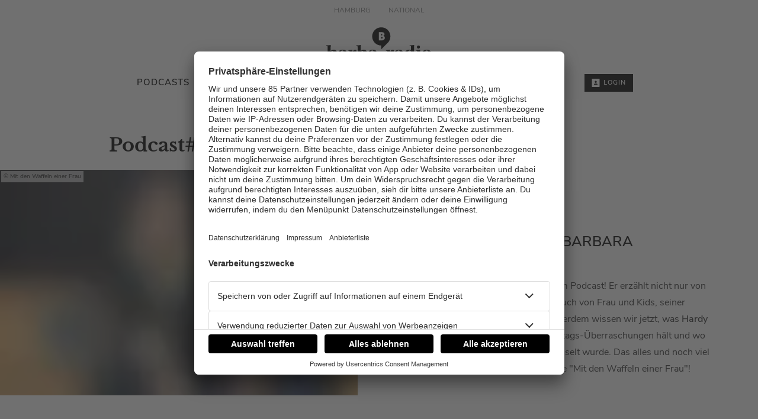

--- FILE ---
content_type: text/html; charset=utf-8
request_url: https://www.barbaradio.de/podcast-274-hardy-krueger-jr
body_size: 27306
content:
<!doctype html>
<html data-n-head-ssr lang="de" class="no-stream" data-n-head="%7B%22lang%22:%7B%22ssr%22:%22de%22%7D,%22class%22:%7B%22ssr%22:%22no-stream%22%7D%7D">
  <head >
    <title>Podcast#274 Hardy Krüger Jr. | barba radio</title><meta data-n-head="ssr" http-equiv="Accept-CH" content="DPR, Width, Viewport-Width"><meta data-n-head="ssr" name="viewport" content="width=device-width, initial-scale=1, viewport-fit=cover"><meta data-n-head="ssr" name="apple-itunes-app" content="app-id=1438854065"><meta data-n-head="ssr" name="data-privacy-proxy-server" content="https://privacy-proxy-server.usercentrics.eu"><meta data-n-head="ssr" data-hid="charset" charset="utf-8"><meta data-n-head="ssr" data-hid="mobile-web-app-capable" name="mobile-web-app-capable" content="yes"><meta data-n-head="ssr" data-hid="apple-mobile-web-app-title" name="apple-mobile-web-app-title" content="barba radio"><meta data-n-head="ssr" data-hid="author" name="author" content="barba radio"><meta data-n-head="ssr" data-hid="theme-color" name="theme-color" content="#ececec"><meta data-n-head="ssr" data-hid="og:type" name="og:type" property="og:type" content="website"><meta data-n-head="ssr" data-hid="og:image:width" name="og:image:width" property="og:image:width" content="512"><meta data-n-head="ssr" data-hid="og:image:height" name="og:image:height" property="og:image:height" content="512"><meta data-n-head="ssr" data-hid="og:image:type" name="og:image:type" property="og:image:type" content="image/png"><meta data-n-head="ssr" itemprop="description" data-hid="itemprop_description" content="Hardy Krüger Jr. erzählt im Podcast bei Barbara Schöneberger, wieso sein erstes Buch ein &quot;Unfall&quot; war."><meta data-n-head="ssr" itemprop="name" data-hid="itemprop_name" content="Podcast#274 Hardy Krüger Jr."><meta data-n-head="ssr" name="description" data-hid="description" content="Hardy Krüger Jr. erzählt im Podcast bei Barbara Schöneberger, wieso sein erstes Buch ein &quot;Unfall&quot; war."><meta data-n-head="ssr" name="twitter:description" data-hid="twitter:description" content="Hardy Krüger Jr. erzählt im Podcast bei Barbara Schöneberger, wieso sein erstes Buch ein &quot;Unfall&quot; war."><meta data-n-head="ssr" name="twitter:image" data-hid="twitter:image" content="https://images.barbaradio.de/files/2024-02/barbara_schoneberger_und_hardy_kruger_junior.jpg?crop=3536%2C2652%2C463%2C32&amp;h=&amp;rect=463%2C32%2C3536%2C2652&amp;w=800&amp;width=800"><meta data-n-head="ssr" name="twitter:title" data-hid="twitter:title" content="Podcast#274 Hardy Krüger Jr."><meta data-n-head="ssr" property="og:description" data-hid="og:description" content="Hardy Krüger Jr. erzählt im Podcast bei Barbara Schöneberger, wieso sein erstes Buch ein &quot;Unfall&quot; war."><meta data-n-head="ssr" property="og:image" data-hid="og:image" content="https://images.barbaradio.de/files/2024-02/barbara_schoneberger_und_hardy_kruger_junior.jpg?crop=3536%2C2652%2C463%2C32&amp;h=&amp;rect=463%2C32%2C3536%2C2652&amp;w=625&amp;width=625"><meta data-n-head="ssr" property="og:site_name" data-hid="og:site_name" content="barbaradio.de"><meta data-n-head="ssr" property="og:title" data-hid="og:title" content="Podcast#274 Hardy Krüger Jr."><meta data-n-head="ssr" property="og:url" data-hid="og:url" content="https://www.barbaradio.de/podcast-274-hardy-krueger-jr"><link data-n-head="ssr" rel="manifest" href="https://upload.barbaradio.de/production/static/1769442493171/manifest.242aaa4e.json"><link data-n-head="ssr" rel="shortcut icon" href="https://upload.barbaradio.de/production/static/1769442493171/icons/icon_64.cRPcEPdsPgC.png"><link data-n-head="ssr" rel="apple-touch-icon" href="https://upload.barbaradio.de/production/static/1769442493171/icons/icon_512.cRPcEPdsPgC.png" sizes="512x512"><link data-n-head="ssr" rel="preconnect" href="https://iris-barbaradio.loverad.io" crossorigin="undefined"><link data-n-head="ssr" rel="preconnect" href="https://barbaradio.imgix.net" crossorigin="undefined"><link data-n-head="ssr" rel="preconnect" href="https://stream-service.loverad.io" crossorigin="undefined"><link data-n-head="ssr" rel="preconnect" href="https://s3.eu-central-1.amazonaws.com" crossorigin="undefined"><link data-n-head="ssr" rel="preconnect" href="https://fonts.googleapis.com" crossorigin="undefined"><link data-n-head="ssr" rel="canonical" href="https://www.barbaradio.de/podcast-274-hardy-krueger-jr"><script data-n-head="ssr" type="application/ld+json">{"@context":"http://schema.org","@type":"Organization","name":"barba radio","url":"https://www.barbaradio.de","sameAs":["https://www.facebook.com/Barbaradio.de","https://www.instagram.com/barbaradio.de"]}</script><script data-n-head="ssr" data-hid="gtm_consent" type="application/javascript">
        window.dataLayer = window.dataLayer || [];
        function gtag(){dataLayer.push(arguments);};
        gtag('consent', 'default', {
          'ad_user_data': 'denied',
          'ad_personalization': 'denied',
          'ad_storage': 'denied',
          'analytics_storage': 'denied',
          'wait_for_update': 2000
        });
      </script><script data-n-head="ssr" data-hid="cmp" type="application/javascript" language="de" src="https://app.usercentrics.eu/browser-ui/latest/bundle.js" id="usercentrics-cmp" data-tcf-enabled="true" data-settings-id="iHQIiBq5"></script><script data-n-head="ssr" data-hid="cmp-smartprotect" type="application/javascript" src="https://privacy-proxy.usercentrics.eu/latest/uc-block.bundle.js"></script><script data-n-head="ssr" data-hid="cmp-smartprotect-unblock" type="application/javascript">
        uc.deactivateBlocking([
          'HkMucNoOjWX',
          'ppPIzs4e'
        ])
        uc.blockElements({
          'RuWQqICz': '.giphy-image'
        })
      </script><script data-n-head="ssr" data-hid="gtm" async type="text/plain" data-usercentrics="Google Tag Manager" src="https://www.googletagmanager.com/gtm.js?id=GTM-MXDMHVD&l=dataLayer"></script><script data-n-head="ssr" data-hid="gtm_config" type="text/plain" data-usercentrics="Google Tag Manager">
        window.dataLayer = window.dataLayer || [];
        window.dataLayer.push({ 'gtm.start': new Date().getTime(), event: 'gtm.js' });
      </script><script data-n-head="ssr" data-hid="ga" type="text/plain" data-usercentrics="Google Analytics" async src="https://www.googletagmanager.com/gtag/js?id=G-0M3RB5ZSFC"></script><script data-n-head="ssr" data-hid="ga_config" type="text/plain" data-usercentrics="Google Analytics">
        window.dataLayer = window.dataLayer || [];
        window.gtag_enable_tcf_support = true;
        function gtag(){dataLayer.push(arguments);};
        gtag('js', new Date());
        gtag('config', 'G-0M3RB5ZSFC', { 'send_page_view': false, 'anonymize_ip': true });
      </script><script data-n-head="ssr" data-hid="iab-tax" type="text/javascript">evaTax = null</script><script data-n-head="ssr" data-hid="suppress-cmp" type="application/javascript">window.UC_UI_SUPPRESS_CMP_DISPLAY = false</script><script data-n-head="ssr" type="application/ld+json">{"@context":"https://schema.org","@type":"NewsArticle","author":"barba radio","datePublished":"2024-02-09T10:45:40.000Z","dateModified":"2024-02-12T09:55:35.000Z","publisher":{"@type":"Organization","name":"barba radio","logo":{"@type":"ImageObject","url":"https://upload.barbaradio.de/production/static/1769442493171/icons/icon_512.cRPcEPdsPgC.png"}},"mainEntityOfPage":{"@type":"WebPage","@id":"https://www.barbaradio.de/podcast-274-hardy-krueger-jr"},"headline":"Podcast#274 Hardy Krüger Jr.","description":"Hardy Krüger Jr. erzählt im Podcast bei Barbara Schöneberger, wieso sein erstes Buch ein \"Unfall\" war.","image":["https://images.barbaradio.de/files/2024-02/barbara_schoneberger_und_hardy_kruger_junior.jpg?crop=3610%2C1354%2C406%2C132&rect=406%2C132%2C3610%2C1354","https://images.barbaradio.de/files/2024-02/barbara_schoneberger_und_hardy_kruger_junior.jpg?crop=3777%2C2124%2C246%2C149&rect=246%2C149%2C3777%2C2124","https://images.barbaradio.de/files/2024-02/barbara_schoneberger_und_hardy_kruger_junior.jpg?crop=2655%2C2655%2C936%2C0&rect=936%2C0%2C2655%2C2655","https://images.barbaradio.de/files/2024-02/barbara_schoneberger_und_hardy_kruger_junior.jpg?crop=3536%2C2652%2C463%2C32&rect=463%2C32%2C3536%2C2652"]}</script><link rel="preload" href="https://upload.barbaradio.de/production/static/1769442493171/676a6aa702b0a4d76e3b.js" as="script"><link rel="preload" href="https://upload.barbaradio.de/production/static/1769442493171/bbdea7aa708cbd89a8d2.js" as="script"><link rel="preload" href="https://upload.barbaradio.de/production/static/1769442493171/5f149ac99155b08e2fdc.css" as="style"><link rel="preload" href="https://upload.barbaradio.de/production/static/1769442493171/20973650709d5a7880e5.js" as="script"><link rel="preload" href="https://upload.barbaradio.de/production/static/1769442493171/2750d552b45597147a9a.css" as="style"><link rel="preload" href="https://upload.barbaradio.de/production/static/1769442493171/49a1a2bedd025e083558.js" as="script"><link rel="preload" href="https://upload.barbaradio.de/production/static/1769442493171/6f706b146b428bee019c.js" as="script"><link rel="preload" href="https://upload.barbaradio.de/production/static/1769442493171/6534e0ac06b3c1af110a.js" as="script"><link rel="preload" href="https://upload.barbaradio.de/production/static/1769442493171/0fd97cc0b0b40012ea51.js" as="script"><link rel="preload" href="https://upload.barbaradio.de/production/static/1769442493171/25cfc0f52126c72d88ce.css" as="style"><link rel="preload" href="https://upload.barbaradio.de/production/static/1769442493171/9abb27729bd75b5cc4dd.js" as="script"><link rel="preload" href="https://upload.barbaradio.de/production/static/1769442493171/d5c9fdb72c9ad2c9a2c5.js" as="script"><link rel="preload" href="https://upload.barbaradio.de/production/static/1769442493171/d5af7caa45a987eebefc.js" as="script"><link rel="preload" href="https://upload.barbaradio.de/production/static/1769442493171/ec5b7666c43caacece28.js" as="script"><link rel="preload" href="https://upload.barbaradio.de/production/static/1769442493171/33f5ae255d9e8982fcd8.js" as="script"><link rel="stylesheet" href="https://upload.barbaradio.de/production/static/1769442493171/5f149ac99155b08e2fdc.css"><link rel="stylesheet" href="https://upload.barbaradio.de/production/static/1769442493171/2750d552b45597147a9a.css"><link rel="stylesheet" href="https://upload.barbaradio.de/production/static/1769442493171/25cfc0f52126c72d88ce.css">
  </head>
  <body >
    <div data-server-rendered="true" id="__nuxt"><!----><div id="__layout"><div id="page"><ul id="aria-menu" tabindex="0" aria-labelledby="aria-menu-label"><li id="aria-menu-label" role="presentation">Springe direkt zum Bereich:</li> <li><a href="#audioPlayer-controls">Player</a></li> <li><a href="#loginButtonDesktop">Login</a></li> <li><a href="#nav-main">Navigation</a></li> <li><a href="#content-start">Hauptinhalt</a></li> <li><a href="#footer">Footer</a></li></ul> <!----> <div id="loginModal" uk-modal="bg-close: false" class="uk-modal"><div class="uk-modal-dialog uk-modal-body"><div id="glitterLogin" data-api-url="https://auth-club-web.barbaradio.de"></div> <button type="button" title="Fenster schließen" value="Close modal" uk-close class="uk-modal-close-default"></button></div></div> <div id="regionSelect" class="returningVisitor"><div class="regionSelectHead">
      Wähle hier dein barba radio:
    </div> <ul class="regionSelectList"><li><a href="#" class="selectRegionLink">
          Hamburg
        </a></li><li><a href="#" class="selectRegionLink">
          National
        </a></li></ul></div> <header id="header"><div id="header-wrapper" class="uk-container"><div id="serviceLinks-wrapper"><ul id="serviceLinks"></ul></div> <div id="logoWrapper"><a href="/" title="barba radio" class="logo uk-logo nuxt-link-active"></a></div> <div id="additionalLinks-wrapper" class="uk-hidden@m"><ul id="additionalLinks"><li><a href="/" id="homeLink" tabindex="-1" class="nuxt-link-active"><span class="uk-icon "><svg xmlns="http://www.w3.org/2000/svg" xmlns:xlink="http://www.w3.org/1999/xlink" x="0px" y="0px" viewBox="0 0 24 24" width="24" height="24"><g fill="#111111" class="nc-icon-wrapper"><path fill="#111111" d="M12.664,1.252c-0.379-0.337-0.949-0.337-1.328,0l-9,8C2.122,9.442,2,9.715,2,10.001V23c0,0.552,0.448,1,1,1 h6v-7h6v7h6c0.552,0,1-0.448,1-1V10.001c0-0.286-0.122-0.558-0.336-0.748L12.664,1.252z"></path></g></svg></span>
        Home
      </a></li> <li><a id="streamToggler" tabindex="-1" href="#"><span class="uk-icon "><svg xmlns="http://www.w3.org/2000/svg" xmlns:xlink="http://www.w3.org/1999/xlink" x="0px" y="0px" viewBox="0 0 24 24" width="24" height="24"><g fill="#111111" class="nc-icon-wrapper"><rect data-color="color-2" y="6" fill="#111111" width="2" height="12"></rect><rect data-color="color-2" x="22" y="6" fill="#111111" width="2" height="12"></rect><path fill="#111111" d="M20,3H4C3.448,3,3,3.448,3,4v16c0,0.552,0.448,1,1,1h16c0.552,0,1-0.448,1-1V4C21,3.448,20.552,3,20,3z M17,14c0,1.105-0.895,2-2,2s-2-0.895-2-2c0-1.105,0.895-2,2-2V9h-4v6c0,1.105-0.895,2-2,2s-2-0.895-2-2c0-1.105,0.895-2,2-2V8 c0-0.552,0.448-1,1-1h6c0.552,0,1,0.448,1,1V14z"></path></g></svg></span>
        Radios
      </a></li> <li><a id="navToggler" tabindex="-1" href="#"><span class="uk-icon "><svg xmlns="http://www.w3.org/2000/svg" xmlns:xlink="http://www.w3.org/1999/xlink" x="0px" y="0px" viewBox="0 0 24 24" width="24" height="24"><g fill="#111111" class="nc-icon-wrapper"><path data-color="color-2" fill="#111111" d="M23,13H1c-0.6,0-1-0.4-1-1s0.4-1,1-1h22c0.6,0,1,0.4,1,1S23.6,13,23,13z"></path><path fill="#111111" d="M23,6H1C0.4,6,0,5.6,0,5s0.4-1,1-1h22c0.6,0,1,0.4,1,1S23.6,6,23,6z"></path><path fill="#111111" d="M23,20H1c-0.6,0-1-0.4-1-1s0.4-1,1-1h22c0.6,0,1,0.4,1,1S23.6,20,23,20z"></path></g></svg></span>
        Menü
      </a></li> <li><a id="loginButton" tabindex="-1" href="#" uk-toggle="target: #loginModal" class="loggedOut"><span class="uk-icon "><svg xmlns="http://www.w3.org/2000/svg" xmlns:xlink="http://www.w3.org/1999/xlink" x="0px" y="0px" viewBox="0 0 24 24" width="24" height="24"><g fill="#111111" class="nc-icon-wrapper"><path fill="#111111" d="M22,0H2C1.447,0,1,0.448,1,1v22c0,0.552,0.447,1,1,1h20c0.553,0,1-0.448,1-1V1C23,0.448,22.553,0,22,0z M12,6c1.657,0,3,1.343,3,3s-1.343,3-3,3s-3-1.343-3-3S10.343,6,12,6z M17,18H7v-1.558c0-0.894,0.588-1.686,1.45-1.924 C9.378,14.262,10.656,14,12,14s2.622,0.262,3.55,0.518c0.862,0.238,1.45,1.03,1.45,1.924V18z"></path></g></svg></span>
        Login
      </a></li></ul></div></div></header> <nav id="nav"><ul id="nav-main" role="menubar"><li class="hasUL"><a href="/barbara-schoeneberger-voll-modern-podcast" role="menuitem" aria-haspopup="true">
          Podcasts
          <span class="uk-icon subNavIconDesktop hidden-touch"><svg xmlns="http://www.w3.org/2000/svg" xmlns:xlink="http://www.w3.org/1999/xlink" x="0px" y="0px" viewBox="0 0 24 24" width="24" height="24"><g fill="#111111" class="nc-icon-wrapper"><path fill="#111111" d="M17,7H7C6.637,7,6.302,7.197,6.125,7.515C5.949,7.833,5.959,8.222,6.152,8.53l5,8 C11.335,16.822,11.655,17,12,17s0.665-0.178,0.848-0.47l5-8c0.193-0.308,0.203-0.697,0.027-1.015C17.698,7.197,17.363,7,17,7z"></path></g></svg></span></a> <span class="uk-icon subNavIcon hidden-notouch" uk-toggle="target: + .subnav; cls: showNav; animation: uk-animation-slide-top-small"><svg xmlns="http://www.w3.org/2000/svg" xmlns:xlink="http://www.w3.org/1999/xlink" x="0px" y="0px" viewBox="0 0 32 32" width="32" height="32"><g transform="translate(0.5, 0.5)" fill="#111111" class="nc-icon-wrapper"><g class="nc-interact_open-close-o-32"><line x1="16" y1="2" x2="16" y2="30" fill="none" stroke="#111111" stroke-linecap="square" stroke-miterlimit="10" stroke-width="1" stroke-linejoin="miter"></line><line x1="30" y1="16" x2="2" y2="16" fill="none" stroke="#111111" stroke-linecap="square" stroke-miterlimit="10" stroke-width="1" stroke-linejoin="miter"></line></g></g></svg></span> <ul role="menu" aria-label="Podcasts" class="subnav"><li role="none"><a href="https://www.barbaradio.de/mit-den-waffeln-einer-frau" target="_blank" rel="noopener noreferrer" role="menuitem">
              Mit den Waffeln einer Frau
          </a></li><li role="none"><a href="/fruehstueck-bei-barbara" role="menuitem">
              Frühstück bei Barbara
          </a></li><li role="none"><a href="/barbaras-podcast-freunde" role="menuitem">
              Podcast-Freunde
          </a></li><li role="none"><a href="/barbara-schoeneberger-voll-modern-podcast" role="menuitem">
              Barbara erklärt Podcasting
          </a></li></ul></li><li class="hasUL"><a href="/radios" role="menuitem" aria-haspopup="true">
          Radios
          <span class="uk-icon subNavIconDesktop hidden-touch"><svg xmlns="http://www.w3.org/2000/svg" xmlns:xlink="http://www.w3.org/1999/xlink" x="0px" y="0px" viewBox="0 0 24 24" width="24" height="24"><g fill="#111111" class="nc-icon-wrapper"><path fill="#111111" d="M17,7H7C6.637,7,6.302,7.197,6.125,7.515C5.949,7.833,5.959,8.222,6.152,8.53l5,8 C11.335,16.822,11.655,17,12,17s0.665-0.178,0.848-0.47l5-8c0.193-0.308,0.203-0.697,0.027-1.015C17.698,7.197,17.363,7,17,7z"></path></g></svg></span></a> <span class="uk-icon subNavIcon hidden-notouch" uk-toggle="target: + .subnav; cls: showNav; animation: uk-animation-slide-top-small"><svg xmlns="http://www.w3.org/2000/svg" xmlns:xlink="http://www.w3.org/1999/xlink" x="0px" y="0px" viewBox="0 0 32 32" width="32" height="32"><g transform="translate(0.5, 0.5)" fill="#111111" class="nc-icon-wrapper"><g class="nc-interact_open-close-o-32"><line x1="16" y1="2" x2="16" y2="30" fill="none" stroke="#111111" stroke-linecap="square" stroke-miterlimit="10" stroke-width="1" stroke-linejoin="miter"></line><line x1="30" y1="16" x2="2" y2="16" fill="none" stroke="#111111" stroke-linecap="square" stroke-miterlimit="10" stroke-width="1" stroke-linejoin="miter"></line></g></g></svg></span> <ul role="menu" aria-label="Radios" class="subnav two-rows"><li role="none"><a href="/radios/barba-radio" role="menuitem">
              barba radio
          </a></li><li role="none"><a href="/lagerfeuer" role="menuitem">
              Lagerfeuer
          </a></li><li role="none"><a href="/fuesse-hoch" role="menuitem">
              Füße hoch
          </a></li><li role="none"><a href="/radios/putzfimmel" role="menuitem">
              Putzfimmel
          </a></li><li role="none"><a href="/radios/deutschpop-von-barba-radio" role="menuitem">
              Deutschpop
          </a></li><li role="none"><a href="/radios/schmusekatze" role="menuitem">
              Schmusekatze
          </a></li><li role="none"><a href="/radios/songcontest" role="menuitem">
              Song Contest
          </a></li><li role="none"><a href="/radios/maedelsabend" role="menuitem">
              Mädelsabend
          </a></li><li role="none"><a href="/radios/knickknack" role="menuitem">
              KnickKnack
          </a></li><li role="none"><a href="/radios/dinnerparty" role="menuitem">
              Dinnerparty
          </a></li><li role="none"><a href="/radios/ich-hasse-sport" role="menuitem">
              Ich hasse Sport
          </a></li><li role="none"><a href="/radios/sonntag-morgen" role="menuitem">
              Sonntag Morgen
          </a></li><li role="none"><a href="/radios/strandbar-alt" role="menuitem">
              Strandbar
          </a></li><li role="none"><a href="/radios/deutsche-liebeslieder-von-barba-radio" role="menuitem">
              Deutsche Liebeslieder
          </a></li></ul></li><li class="hasUL"><a href="/programm" role="menuitem" aria-haspopup="true">
          Programm
          <span class="uk-icon subNavIconDesktop hidden-touch"><svg xmlns="http://www.w3.org/2000/svg" xmlns:xlink="http://www.w3.org/1999/xlink" x="0px" y="0px" viewBox="0 0 24 24" width="24" height="24"><g fill="#111111" class="nc-icon-wrapper"><path fill="#111111" d="M17,7H7C6.637,7,6.302,7.197,6.125,7.515C5.949,7.833,5.959,8.222,6.152,8.53l5,8 C11.335,16.822,11.655,17,12,17s0.665-0.178,0.848-0.47l5-8c0.193-0.308,0.203-0.697,0.027-1.015C17.698,7.197,17.363,7,17,7z"></path></g></svg></span></a> <span class="uk-icon subNavIcon hidden-notouch" uk-toggle="target: + .subnav; cls: showNav; animation: uk-animation-slide-top-small"><svg xmlns="http://www.w3.org/2000/svg" xmlns:xlink="http://www.w3.org/1999/xlink" x="0px" y="0px" viewBox="0 0 32 32" width="32" height="32"><g transform="translate(0.5, 0.5)" fill="#111111" class="nc-icon-wrapper"><g class="nc-interact_open-close-o-32"><line x1="16" y1="2" x2="16" y2="30" fill="none" stroke="#111111" stroke-linecap="square" stroke-miterlimit="10" stroke-width="1" stroke-linejoin="miter"></line><line x1="30" y1="16" x2="2" y2="16" fill="none" stroke="#111111" stroke-linecap="square" stroke-miterlimit="10" stroke-width="1" stroke-linejoin="miter"></line></g></g></svg></span> <ul role="menu" aria-label="Programm" class="subnav"><li role="none"><a href="/barbara-weckt-deutschland" role="menuitem">
              Barbara weckt Deutschland
          </a></li><li role="none"><a href="/show-mit-den-waffeln-einer-frau" role="menuitem">
              Mit den Waffeln einer Frau (Radioshow)
          </a></li><li role="none"><a href="/podcasts/alle-news-der-podcast-gaeste-von-barbara-schoeneberger" role="menuitem">
              Wie geht’s? Wie steht’s?
          </a></li></ul></li><li class="hasUL"><a href="/podcast-274-hardy-krueger-jr" role="menuitem" aria-haspopup="true" class="nuxt-link-active">
          Empfang
          <span class="uk-icon subNavIconDesktop hidden-touch"><svg xmlns="http://www.w3.org/2000/svg" xmlns:xlink="http://www.w3.org/1999/xlink" x="0px" y="0px" viewBox="0 0 24 24" width="24" height="24"><g fill="#111111" class="nc-icon-wrapper"><path fill="#111111" d="M17,7H7C6.637,7,6.302,7.197,6.125,7.515C5.949,7.833,5.959,8.222,6.152,8.53l5,8 C11.335,16.822,11.655,17,12,17s0.665-0.178,0.848-0.47l5-8c0.193-0.308,0.203-0.697,0.027-1.015C17.698,7.197,17.363,7,17,7z"></path></g></svg></span></a> <span class="uk-icon subNavIcon hidden-notouch" uk-toggle="target: + .subnav; cls: showNav; animation: uk-animation-slide-top-small"><svg xmlns="http://www.w3.org/2000/svg" xmlns:xlink="http://www.w3.org/1999/xlink" x="0px" y="0px" viewBox="0 0 32 32" width="32" height="32"><g transform="translate(0.5, 0.5)" fill="#111111" class="nc-icon-wrapper"><g class="nc-interact_open-close-o-32"><line x1="16" y1="2" x2="16" y2="30" fill="none" stroke="#111111" stroke-linecap="square" stroke-miterlimit="10" stroke-width="1" stroke-linejoin="miter"></line><line x1="30" y1="16" x2="2" y2="16" fill="none" stroke="#111111" stroke-linecap="square" stroke-miterlimit="10" stroke-width="1" stroke-linejoin="miter"></line></g></g></svg></span> <ul role="menu" aria-label="Empfang" class="subnav"><li role="none"><a href="/die-barba-radio-app" role="menuitem">
              barba radio App
          </a></li><li role="none"><a href="/empfang" role="menuitem">
              barba radio empfangen
          </a></li></ul></li><li><a href="https://www.audiohouse.de/sendermarken-und-kombis/barba-radio" target="_blank" rel="noopener noreferrer" role="menuitem">
          WERBUNG BUCHEN
          <!----></a> <!----> <!----></li> <li id="loginWrapper"><a id="loginButtonDesktop" href="#" uk-toggle="target: #loginModal" class="loggedOut uk-visible@m"><span class="uk-icon "><svg xmlns="http://www.w3.org/2000/svg" xmlns:xlink="http://www.w3.org/1999/xlink" x="0px" y="0px" viewBox="0 0 24 24" width="24" height="24"><g fill="#111111" class="nc-icon-wrapper"><path fill="#111111" d="M22,0H2C1.447,0,1,0.448,1,1v22c0,0.552,0.447,1,1,1h20c0.553,0,1-0.448,1-1V1C23,0.448,22.553,0,22,0z M12,6c1.657,0,3,1.343,3,3s-1.343,3-3,3s-3-1.343-3-3S10.343,6,12,6z M17,18H7v-1.558c0-0.894,0.588-1.686,1.45-1.924 C9.378,14.262,10.656,14,12,14s2.622,0.262,3.55,0.518c0.862,0.238,1.45,1.03,1.45,1.924V18z"></path></g></svg></span>
        Login
      </a></li></ul> <a id="closeNav" title="Schließen" href="#" class="closeButton uk-hidden@m"><span class="uk-icon "><svg xmlns="http://www.w3.org/2000/svg" xmlns:xlink="http://www.w3.org/1999/xlink" x="0px" y="0px" viewBox="0 0 24 24" width="24" height="24"><g fill="#111111" class="nc-icon-wrapper"><path fill="#111111" d="M19.7,4.3c-0.4-0.4-1-0.4-1.4,0L12,10.6L5.7,4.3c-0.4-0.4-1-0.4-1.4,0s-0.4,1,0,1.4l6.3,6.3l-6.3,6.3 c-0.4,0.4-0.4,1,0,1.4C4.5,19.9,4.7,20,5,20s0.5-0.1,0.7-0.3l6.3-6.3l6.3,6.3c0.2,0.2,0.5,0.3,0.7,0.3s0.5-0.1,0.7-0.3 c0.4-0.4,0.4-1,0-1.4L13.4,12l6.3-6.3C20.1,5.3,20.1,4.7,19.7,4.3z"></path></g></svg></span></a></nav> <main id="main" routerViewKey="/podcast-274-hardy-krueger-jr?layout=default&amp;region=default&amp;userAgent=other"><!----> <!----> <!----> <section name="uuid-7de22f8f-26f2-49ec-bcab-6e8960d58451" id="content-start" class="section section-intro type-headline"><article class="contentItem uk-padding uk-container uk-container-center"> <header class="contentItem-head"> <!----> <h1><span>Podcast#274 Hardy Krüger Jr.</span></h1></header>  <!----> <!----></article></section> <!----> <div class="sectionWrapper"><section name="uuid-25966f07-687c-42b9-a499-c3e89f3f88e8" class="section content-element section-media-text-medium uk-margin-large uk-container uk-container-center uk-padding-remove left"><figure class="mediaItem uk-width-5-6@s"><div class="loading"><div class="preloader uk-cover-container uk-height-1-1 uk-width-1-1"><img src="https://images.barbaradio.de/files/2024-02/barbara_schoneberger_und_hardy_kruger_junior.jpg?crop=3777%2C2124%2C246%2C149&amp;rect=246%2C149%2C3777%2C2124&amp;fit=crop&amp;crop=faces&amp;w=80&amp;h=45&amp;dpr=1&amp;blur=10&amp;width=80&amp;height=45" alt="Barbara Schöneberger und Hardy Krüger Junior" importance="low" uk-cover="" class="uk-cover"> <canvas width="600" height="338" class="uk-width-1-1 uk-height-1-1"></canvas></div></div> <span class="mediaCredit">Mit den Waffeln einer Frau
</span> <figcaption class="uk-overlay uk-padding-small uk-text-small uk-light uk-position-top-right">
    Barbara Schöneberger und Hardy Krüger Junior
  </figcaption></figure> <div class="elementWrapper uk-flex uk-flex-middle uk-width-5-6@s"><article class="contentItem uk-card-body uk-padding-large"> <header class="contentItem-head"> <!----> <h3><span>Hardy Krüger Jr. bei Barbara Schöneberger</span></h3></header>  <div class="contentItem-text"><p>Zum zweiten Mal ist <strong>Hardy Krüger Jr.</strong> im Podcast! Er erzählt nicht nur von seinem neuen Berliner Café, sondern auch von Frau und Kids, seiner Lieblingsstadt und den Malediven. Außerdem wissen wir jetzt, was <strong>Hardy Krüger Jr.</strong> von verschiedenen Valentinstags-Überraschungen hält und wo er schon mal mit seinem Vater verwechselt wurde. Das alles und noch viel mehr hört ihr in der neuen Podcastfolge "Mit den Waffeln einer Frau"!</p>
</div> <!----></article></div></section></div><div class="sectionWrapper"><section name="uuid-6d79cf6d-7e28-4497-8416-3207635edcfb" class="section section-quote-default"><div class="uk-container"><figure class="quote uk-margin-large"><blockquote><q>Ich hab' ja ne ganze Woche nichts gegessen, weil ich wusste, dass ich zu dir komme und Waffeln essen darf!</q></blockquote> <figcaption><cite>
          Hardy Krüger Jr.
        </cite></figcaption></figure></div></section></div><div class="sectionWrapper"><section name="uuid-14199" class="section section-audio uk-margin-large uk-text-center"><div class="uk-container uk-container-center uk-container-small"><article class="contentItem uk-padding-large"> <header class="contentItem-head"> <div class="contentItem-subtitle"><!----> <span>Folge 274 | 12.02.2024 | 61:19</span></div> <h3><span>Hardy Krüger Jr.</span></h3></header>  <div class="contentItem-text">Midlife-Crisis, Valentinstag und seine Familie - darüber spricht Hardy Krüger Jr. ganz offen mit Barbara Schöneberger. Wir kennen jetzt nicht nur seine größten Stärken und Schwächen, sondern wir wissen auch was er von Strapse und Tankstellen-Blumen hält. Falls ihr erfahren wollt, was es mit dem Café von Hardy Krüger Jr. auf sich hat, müsst ihr unbedingt in die neue Podcastfolge reinhören!</div> <!----></article> <div class="audioPanel uk-padding-large"><div class="playStop"><a title="starten" href="#"><span class="uk-icon "><svg xmlns="http://www.w3.org/2000/svg" xmlns:xlink="http://www.w3.org/1999/xlink" x="0px" y="0px" viewBox="0 0 24 24" width="24" height="24"><g fill="#111111" class="nc-icon-wrapper"><path fill="#111111" d="M20.555,11.168l-15-10c-0.307-0.204-0.702-0.224-1.026-0.05C4.203,1.292,4,1.631,4,2v20 c0,0.369,0.203,0.708,0.528,0.882C4.676,22.961,4.838,23,5,23c0.194,0,0.388-0.057,0.555-0.168l15-10C20.833,12.646,21,12.334,21,12 S20.833,11.354,20.555,11.168z"></path></g></svg></span></a> <!----> <!----></div></div></div></section></div><div class="sectionWrapper"><section name="uuid-943dc466-21c4-415f-b182-b02fa9be2e1e" class="section section-text-1col uk-margin-large"><div class="uk-container uk-container-center uk-container-small uk-padding"><article class="contentItem"> <header class="contentItem-head"> <!----> <h3><span>Hardy Krüger Jr. im Podcast bei Barbara Schöneberger</span></h3></header>  <div class="contentItem-text"><p>Hardy Krüger Jr. ist Schauspieler, Vater und Ehemann. Und all diese Rollen scheint er mit Bravour auszufüllen. Seit 1992 ist <strong>Hardy Krüger Jr. </strong>kontinuierlich für seine Fans in der deutschen Medienlandschaft präsent und arbeitete auch international als Schauspieler. Er ist in dritter Ehe mit der PR Agentin <strong>Alice Rößler</strong> verheiratet und hat vier leibliche Kinder und zwei Adoptivkinder. Auf seinem Blog befasst <strong>Hardy Krüger Jr.</strong> sich mit Lifestyle, Wellness, Kunst und Kochen. Seit einiger Zeit besitzt er auch ein eigenes Café in Berlin: Fräulein O.</p>
</div> <!----></article></div></section></div><div class="sectionWrapper"><section name="uuid-2fe4e264-83c3-4a97-a364-4025b73b932a" class="section teaser-element section-teaser-cards-column uk-margin-medium"><div class="uk-container uk-container-center uk-padding"><div class="teaser-contentItem uk-padding uk-padding-remove-vertical"><h2 class="uk-text-center">Hier gibt es noch mehr Schauspieler</h2> <!----></div> <div class="elementsWrapper uk-child-width-1-2@s uk-child-width-1-3@m uk-grid-medium uk-grid-match uk-grid"><div class="cardWrapper"><div class="element element-teaser-cards-cloumn uk-card uk-card-default"><figure class="mediaItem"><div class="loading"><div class="preloader uk-cover-container uk-height-1-1 uk-width-1-1"><img src="https://images.barbaradio.de/files/2024-01/img_0771.jpg?crop=4032%2C3024%2C0%2C0&amp;rect=0%2C0%2C4032%2C3024&amp;fit=crop&amp;crop=faces&amp;w=80&amp;h=60&amp;dpr=1&amp;blur=10&amp;width=80&amp;height=60" alt="Barbara Schöneberger &amp; Hannes Jaenicke" importance="low" uk-cover="" class="uk-cover"> <canvas width="600" height="450" class="uk-width-1-1 uk-height-1-1"></canvas></div></div> <!----> <figcaption class="uk-overlay uk-padding-small uk-text-small uk-light uk-position-top-right">
    Barbara Schöneberger &amp; Hannes Jaenicke
  </figcaption></figure> <article class="contentItem uk-card-body"> <header class="contentItem-head"> <!----> <h3><span>Podcast#272 Hannes Jaenicke</span></h3></header>  <div class="contentItem-text"><p>Hannes Jaenicke erzählt im Podcast bei Barbara Schöneberger, wie er zur Schauspielerei gekommen ist.</p>
</div> <div class="contentItem-link uk-margin-small-top"><a href="/podcast-272-hannes-jaenicke" class="uk-button uk-button-text">
    mehr lesen
  </a></div></article></div></div><div class="cardWrapper"><div class="element element-teaser-cards-cloumn uk-card uk-card-default"><figure class="mediaItem"><div class="loading"><div class="preloader uk-cover-container uk-height-1-1 uk-width-1-1"><img src="https://images.barbaradio.de/files/2024-01/gotz_otto_foto_1.png?crop=2154%2C1615%2C0%2C1092&amp;rect=0%2C1092%2C2154%2C1615&amp;fit=crop&amp;crop=faces&amp;w=80&amp;h=60&amp;dpr=1&amp;blur=10&amp;width=80&amp;height=60" alt="Götz Otto und Barbara Schöneberger" importance="low" uk-cover="" class="uk-cover"> <canvas width="600" height="450" class="uk-width-1-1 uk-height-1-1"></canvas></div></div> <span class="mediaCredit">Mit den Waffeln einer Frau
</span> <figcaption class="uk-overlay uk-padding-small uk-text-small uk-light uk-position-top-right">
    Götz Otto und Barbara Schöneberger
  </figcaption></figure> <article class="contentItem uk-card-body"> <header class="contentItem-head"> <!----> <h3><span>Podcast#270 Götz Otto</span></h3></header>  <div class="contentItem-text"><p>Götz Otto erzählt im Podcast bei Barbara Schöneberger, wieso der &quot;Bambi&quot; bei ihm für graue Haare gesorgt hat.</p>
</div> <div class="contentItem-link uk-margin-small-top"><a href="/podcast-270-goetz-otto" class="uk-button uk-button-text">
    mehr lesen
  </a></div></article></div></div><div class="cardWrapper"><div class="element element-teaser-cards-cloumn uk-card uk-card-default"><figure class="mediaItem"><div class="loading"><div class="preloader uk-cover-container uk-height-1-1 uk-width-1-1"><img src="https://images.barbaradio.de/files/2023-11/90s90s-background.png?crop=1440%2C1080%2C240%2C0&amp;rect=240%2C0%2C1440%2C1080&amp;fit=crop&amp;crop=faces&amp;w=80&amp;h=60&amp;dpr=1&amp;blur=10&amp;width=80&amp;height=60" alt="Anke Engelke und Barbara" importance="low" uk-cover="" class="uk-cover"> <canvas width="600" height="450" class="uk-width-1-1 uk-height-1-1"></canvas></div></div> <!----> <figcaption class="uk-overlay uk-padding-small uk-text-small uk-light uk-position-top-right">
    Anke Engelke und Barbara
  </figcaption></figure> <article class="contentItem uk-card-body"> <header class="contentItem-head"> <!----> <h3><span>Podcast#261 Anke Engelke</span></h3></header>  <div class="contentItem-text"><p>Anke Engelke erzählt, wieso sie ihr Gesicht manchmal auf Postkarten klebt und sie dann an Freunde verschickt!</p>
</div> <div class="contentItem-link uk-margin-small-top"><a href="/podcast-261-anke-engelke" class="uk-button uk-button-text">
    mehr lesen
  </a></div></article></div></div></div> <!----> <!----></div></section></div><div class="sectionWrapper"><section name="uuid-0a470b98-4a88-442f-88ad-ad9a9251bf80" class="section content-element section-badge uk-margin-large"><div class="elementWrapper uk-padding-large"><div class="elementFlex uk-container uk-container-center uk-padding-remove"><article class="contentItem uk-card-body uk-padding-large"> <header class="contentItem-head"> <!----> <h2><span>Die barba radio App</span></h2></header>  <div class="contentItem-text"><p><span><span><span>Die<strong> barba radio App</strong> heißt: Das Hauptprogramm von <strong>Barbara Schöneberger</strong>, die <strong>Radios</strong> für alle Lebenslagen und alle <strong>Podcast</strong>-Folgen an einem Ort. Und das auch noch kostenlos. Wo gibt's das heute noch?</span></span></span></p>
</div> <div class="contentItem-link uk-margin-small-top"><a href="/die-barba-radio-app" class="uk-button uk-button-default">
    Hier geht’s zur App!
  </a></div></article> <figure class="mediaItem elementMedia uk-border-circle uk-overflow-hidden"><div class="loading"><div class="preloader uk-cover-container uk-height-1-1 uk-width-1-1"><img src="https://images.barbaradio.de/files/2018-10/appteaser-bbr-16-6.jpg?crop=720%2C720%2C444%2C0&amp;rect=444%2C0%2C720%2C720&amp;fit=crop&amp;crop=faces&amp;w=80&amp;h=80&amp;dpr=1&amp;blur=10&amp;width=80&amp;height=80" alt="barba radio App" importance="low" uk-cover="" class="uk-cover"> <canvas width="600" height="600" class="uk-width-1-1 uk-height-1-1"></canvas></div></div> <!----> <figcaption class="uk-overlay uk-padding-small uk-text-small uk-light uk-position-top-right">
    barba radio App
  </figcaption></figure> <figure class="mediaItem elementBackground"><div class="loading"><div class="preloader uk-cover-container uk-height-1-1 uk-width-1-1"><img src="https://images.barbaradio.de/files/2018-10/appteaser-bbr-16-6.jpg?crop=720%2C720%2C444%2C0&amp;rect=444%2C0%2C720%2C720&amp;fit=crop&amp;crop=faces&amp;w=80&amp;h=80&amp;dpr=1&amp;blur=10&amp;width=80&amp;height=80" alt="barba radio App" importance="low" uk-cover="" class="uk-cover"> <canvas width="600" height="600" class="uk-width-1-1 uk-height-1-1"></canvas></div></div> <!----> <figcaption class="uk-overlay uk-padding-small uk-text-small uk-light uk-position-top-right">
    barba radio App
  </figcaption></figure></div></div></section></div><div class="sectionWrapper"><section name="uuid-59f3755a-23d7-4c35-80ab-ff119dbbd2be" class="section teaser-element section-teaser-simple-column uk-margin-medium"><div class="uk-container uk-container-center uk-padding"><div class="teaser-contentItem uk-padding uk-padding-remove-vertical"><h2 class="uk-text-center">News zu Hardy Krüger Jr.</h2> <!----></div> <div class="elementsWrapper uk-child-width-1-2@s uk-child-width-1-3@m uk-grid-medium uk-grid-match uk-grid"><div class="simpleWrapper"><div class="element element-teaser-simple-column uk-card uk-card-default"><figure class="mediaItem"><div class="loading"><div class="preloader uk-cover-container uk-height-1-1 uk-width-1-1"><img src="https://images.barbaradio.de/files/2024-02/barbara_schoneberger_und_hardy_kruger_junior.jpg?crop=3777%2C2124%2C246%2C149&amp;rect=246%2C149%2C3777%2C2124&amp;fit=crop&amp;crop=faces&amp;w=80&amp;h=45&amp;dpr=1&amp;blur=10&amp;width=80&amp;height=45" alt="Barbara Schöneberger und Hardy Krüger Junior" importance="low" uk-cover="" class="uk-cover"> <canvas width="600" height="338" class="uk-width-1-1 uk-height-1-1"></canvas></div></div> <span class="mediaCredit">Mit den Waffeln einer Frau
</span> <figcaption class="uk-overlay uk-padding-small uk-text-small uk-light uk-position-top-right">
    Barbara Schöneberger und Hardy Krüger Junior
  </figcaption></figure> <article class="contentItem uk-card-body"> <header class="contentItem-head"> <div class="contentItem-subtitle"><!----> <span>Hardy aber herzlich:</span></div> <h3><span>Hardy Krüger Junior: So wurde er im Standesamt überrascht!</span></h3></header>  <div class="contentItem-text"><p>Hardy Krüger Junior war zu Gast bei Barbara Schöneberger im Podcast und da hat er verraten, womit er im Standesamt überrascht wurde und wer seine Frau dort verliebt angeguckt hat!</p>
</div> <div class="contentItem-link uk-margin-small-top"><a href="/hardy-krueger-junior-so-wurde-er-im-standesamt-ueberrascht" class="uk-button uk-button-text">
    mehr lesen
  </a></div></article></div></div><div class="simpleWrapper"><div class="element element-teaser-simple-column uk-card uk-card-default"><figure class="mediaItem"><div class="loading"><div class="preloader uk-cover-container uk-height-1-1 uk-width-1-1"><img src="https://images.barbaradio.de/files/2019-09/hardy-krueger-junior_barbara-schoeneberger.jpeg?crop=4032%2C2268%2C0%2C294&amp;rect=0%2C294%2C4032%2C2268&amp;fit=crop&amp;crop=faces&amp;w=80&amp;h=45&amp;dpr=1&amp;blur=10&amp;width=80&amp;height=45" alt="Hardy Krüger Junior Barbara Schöneberger " importance="low" uk-cover="" class="uk-cover"> <canvas width="600" height="338" class="uk-width-1-1 uk-height-1-1"></canvas></div></div> <!----> <figcaption class="uk-overlay uk-padding-small uk-text-small uk-light uk-position-top-right">
    Hardy Krüger Junior Barbara Schöneberger 
  </figcaption></figure> <article class="contentItem uk-card-body"> <header class="contentItem-head"> <div class="contentItem-subtitle"><!----> <span>„Ich möchte meiner Frau eine Freude machen“:</span></div> <h3><span>Hardy Krüger Junior bei „Let’s Dance“! </span></h3></header>  <div class="contentItem-text"><p>Der Schauspieler Hardy Krüger Junior ist in der neuen Staffel „Let’s Dance“ mit dabei. Und das, obwohl Hardy Krüger Junior sich selbst als den schlechtesten Tänzer bezeichnet!</p>
</div> <div class="contentItem-link uk-margin-small-top"><a href="/hardy-krueger-junior-bei-let-s-dance" class="uk-button uk-button-text">
    mehr lesen
  </a></div></article></div></div></div> <!----> <!----></div></section></div> <!----></main> <footer id="footer"><div id="footer-wrapper" class="uk-container uk-padding-large"><nav id="footerNav"><ul id="footer-nav-main" role="menubar"><li><a href="/" role="menuitem" class="nuxt-link-active">
          Home
      </a> <!----></li><li><a href="/radios" role="menuitem" aria-haspopup="true">
          Radios
      </a> <ul role="menu" aria-label="Radios" class="subnav"><li role="none"><a href="/radios/barba-radio" role="menuitem">
              barba radio
            </a></li><li role="none"><a href="/lagerfeuer" role="menuitem">
              Lagerfeuer
            </a></li><li role="none"><a href="/fuesse-hoch" role="menuitem">
              Füße hoch
            </a></li><li role="none"><a href="/radios/schmusekatze" role="menuitem">
              Schmusekatze
            </a></li><li role="none"><a href="/radios/songcontest" role="menuitem">
              Song Contest
            </a></li><li role="none"><a href="/radios/maedelsabend" role="menuitem">
              Mädelsabend
            </a></li><li role="none"><a href="/radios/knickknack" role="menuitem">
              KnickKnack
            </a></li><li role="none"><a href="/radios/dinnerparty" role="menuitem">
              Dinnerparty
            </a></li><li role="none"><a href="/radios/ich-hasse-sport" role="menuitem">
              Ich hasse Sport
            </a></li><li role="none"><a href="/radios/sonntag-morgen" role="menuitem">
              Sonntag Morgen
            </a></li><li role="none"><a href="/radios/strandbar-alt" role="menuitem">
              Strandbar
            </a></li><li role="none"><a href="/radios/putzfimmel" role="menuitem">
              Putzfimmel
            </a></li><li role="none"><a href="/radios/deutschpop-von-barba-radio" role="menuitem">
              Deutschpop
            </a></li><li role="none"><a href="/radios/deutsche-liebeslieder-von-barba-radio" role="menuitem">
              Deutsche Liebeslieder
            </a></li></ul></li><li><a href="/mit-den-waffeln-einer-frau" role="menuitem" aria-haspopup="true">
          Podcasts
      </a> <ul role="menu" aria-label="Podcasts" class="subnav"><li role="none"><a href="/barbara-schoeneberger-voll-modern-podcast/programm/mit-den-waffeln-einer-frau/podcast" role="menuitem">
              Mit den Waffeln einer Frau
            </a></li><li role="none"><a href="/fruehstueck-bei-barbara" role="menuitem">
              Frühstück bei Barbara
            </a></li><li role="none"><a href="/neue-podcast-freunde-brave-one" role="menuitem">
              Brave &amp; One
            </a></li><li role="none"><a href="/neue-podcastfreunde-notaufnahme" role="menuitem">
              NotAufnahme
            </a></li><li role="none"><a href="/bewerbung-und-karriere" role="menuitem">
              &quot;Bewerbung und Karriere&quot;
            </a></li><li role="none"><a href="/neue-podcast-freunde-schwarzes-konfetti" role="menuitem">
              Schwarzes Konfetti
            </a></li><li role="none"><a href="/podcast-freunde-aber-bitte-mit-schlager" role="menuitem">
              Aber bitte mit Schlager
            </a></li><li role="none"><a href="/neue-podcast-freunde-erdbeerkaese" role="menuitem">
              Erdbeerkäse
            </a></li><li role="none"><a href="/neuer-podcast-freund-fitness-mit-mark" role="menuitem">
              Fitness mit M.A.R.K
            </a></li><li role="none"><a href="/neue-podcast-freundin-glueck-in-worten" role="menuitem">
              Glück in Worten
            </a></li><li role="none"><a href="/todesursache" role="menuitem">
              Todesursache
            </a></li><li role="none"><a href="/neue-podcast-freunde-niemand-muss-ein-promi-sein" role="menuitem">
              Niemand muss ein Promi sein
            </a></li></ul></li><li><a href="/programm" role="menuitem" aria-haspopup="true">
          Programm
      </a> <ul role="menu" aria-label="Programm" class="subnav"><li role="none"><a href="/mit-den-waffeln-einer-frau" role="menuitem">
              Mit den Waffeln einer Frau
            </a></li></ul></li><li><a href="/podcast-274-hardy-krueger-jr" role="menuitem" aria-haspopup="true" class="nuxt-link-active">
          Service
      </a> <ul role="menu" aria-label="Service" class="subnav"><li role="none"><a href="/empfang" role="menuitem">
              Empfang
            </a></li><li role="none"><a href="/die-neue-barba-radio-app" role="menuitem">
              barba radio App
            </a></li><li role="none"><a href="/impressum" role="menuitem">
              Impressum
            </a></li><li role="none"><a href="/datenschutz" role="menuitem">
              Datenschutz
            </a></li><li role="none"><a href="/datenschutzerklaerung-fuer-die-facebook-fanpage" role="menuitem">
              Datenschutz Facebook &amp; Instagram
            </a></li><li role="none"><a href="javascript:UC_UI.showSecondLayer()" role="menuitem">
            Datenschutzeinstellungen
          </a></li><li role="none"><a href="/clubbedingungen" role="menuitem">
              Clubbedingungen
            </a></li><li role="none"><a href="/allgemeine-teilnahmebedingungen" role="menuitem">
              Allgemeine Teilnahmebedingungen
            </a></li><li role="none"><a href="https://www.audiohouse.de/sendermarken-und-kombis/barba-radio" target="_blank" rel="noopener noreferrer" role="menuitem">
            Werbung schalten
          </a></li><li role="none"><a href="/werbung" role="menuitem">
              Waffel-Werbepartner
            </a></li><li role="none"><a href="https://www.80s80s.de" target="_blank" rel="noopener noreferrer" role="menuitem">
            80s80s.de
          </a></li><li role="none"><a href="https://www.90s90s.de" target="_blank" rel="noopener noreferrer" role="menuitem">
            90s90s.de
          </a></li><li role="none"><a href="https://www.schlagerplanetradio.com" target="_blank" rel="noopener noreferrer" role="menuitem">
            Schlagerplanetradio.com
          </a></li><li role="none"><a href="https://www.1deutsch.de/" target="_blank" rel="noopener noreferrer" role="menuitem">
            1deutsch.de
          </a></li></ul></li><li><a href="https://barbaradio.weihnachtsmusik.fm/" target="_blank" rel="noopener noreferrer" role="menuitem">
        Weihnachtsmusik.fm
      </a> <!----></li></ul></nav> <div class="footer-copyright"><!----> <p class="footerSocialLinks"><a title="Gehe zur facebook Seite" href="https://www.facebook.com/Barbaradio.de" rel="noopener" target="_blank" class="uk-margin-medium-right"><span class="uk-icon uk-icon"><svg xmlns="http://www.w3.org/2000/svg" xmlns:xlink="http://www.w3.org/1999/xlink" x="0px" y="0px" viewBox="0 0 24 24" width="24" height="24"><g fill="#111111" class="nc-icon-wrapper"><path fill="#111111" d="M9.03153,23L9,13H5V9h4V6.5C9,2.7886,11.29832,1,14.60914,1c1.58592,0,2.94893,0.11807,3.34615,0.17085 v3.87863l-2.29623,0.00104c-1.80061,0-2.14925,0.85562-2.14925,2.11119V9H18.75l-2,4h-3.24019v10H9.03153z"></path></g></svg></span></a><a title="Öffne den instagram Account" href="https://www.instagram.com/barbaradio.de" rel="noopener" target="_blank" class="uk-margin-medium-right"><span class="uk-icon uk-icon"><svg xmlns="http://www.w3.org/2000/svg" xmlns:xlink="http://www.w3.org/1999/xlink" x="0px" y="0px" viewBox="0 0 24 24" width="24" height="24"><g fill="#111111" class="nc-icon-wrapper"><path fill="#111111" d="M12,2.162c3.204,0,3.584,0.012,4.849,0.07c1.366,0.062,2.633,0.336,3.608,1.311 c0.975,0.975,1.249,2.242,1.311,3.608c0.058,1.265,0.07,1.645,0.07,4.849s-0.012,3.584-0.07,4.849 c-0.062,1.366-0.336,2.633-1.311,3.608c-0.975,0.975-2.242,1.249-3.608,1.311c-1.265,0.058-1.645,0.07-4.849,0.07 s-3.584-0.012-4.849-0.07c-1.366-0.062-2.633-0.336-3.608-1.311c-0.975-0.975-1.249-2.242-1.311-3.608 c-0.058-1.265-0.07-1.645-0.07-4.849s0.012-3.584,0.07-4.849c0.062-1.366,0.336-2.633,1.311-3.608 c0.975-0.975,2.242-1.249,3.608-1.311C8.416,2.174,8.796,2.162,12,2.162 M12,0C8.741,0,8.332,0.014,7.052,0.072 c-1.95,0.089-3.663,0.567-5.038,1.942C0.639,3.389,0.161,5.102,0.072,7.052C0.014,8.332,0,8.741,0,12 c0,3.259,0.014,3.668,0.072,4.948c0.089,1.95,0.567,3.663,1.942,5.038c1.375,1.375,3.088,1.853,5.038,1.942 C8.332,23.986,8.741,24,12,24s3.668-0.014,4.948-0.072c1.95-0.089,3.663-0.567,5.038-1.942c1.375-1.375,1.853-3.088,1.942-5.038 C23.986,15.668,24,15.259,24,12s-0.014-3.668-0.072-4.948c-0.089-1.95-0.567-3.663-1.942-5.038 c-1.375-1.375-3.088-1.853-5.038-1.942C15.668,0.014,15.259,0,12,0L12,0z"></path><path data-color="color-2" fill="#111111" d="M12,5.838c-3.403,0-6.162,2.759-6.162,6.162S8.597,18.162,12,18.162s6.162-2.759,6.162-6.162 S15.403,5.838,12,5.838z M12,16c-2.209,0-4-1.791-4-4s1.791-4,4-4s4,1.791,4,4S14.209,16,12,16z"></path><circle data-color="color-2" fill="#111111" cx="18.406" cy="5.594" r="1.44"></circle></g></svg></span></a></p> <div>© barba radio. Ein Baby von Barbara Schöneberger und REGIOCAST.
</div></div></div></footer> <!----> <!----> <!----></div></div></div><script>window.__NUXT__=(function(a,b,c,d,e,f,g,h,i,j,k,l,m,n,o,p,q,r,s,t,u,v,w,x,y,z,A,B,C,D,E,F,G,H,I,J,K,L,M,N,O,P,Q,R,S,T,U,V,W,X,Y,Z,_,$,aa,ab,ac,ad,ae,af,ag,ah,ai,aj,ak,al,am,an,ao,ap,aq,ar,as,at,au,av,aw,ax,ay,az,aA,aB,aC,aD,aE,aF,aG,aH,aI,aJ,aK,aL,aM,aN,aO,aP,aQ,aR,aS,aT,aU,aV,aW,aX,aY,aZ,a_,a$,ba,bb,bc,bd,be,bf,bg,bh,bi,bj,bk,bl,bm,bn,bo,bp,bq,br,bs,bt,bu,bv,bw,bx,by,bz,bA,bB,bC,bD,bE,bF,bG,bH,bI,bJ,bK,bL,bM,bN,bO,bP,bQ,bR,bS,bT,bU,bV,bW,bX,bY,bZ,b_,b$,ca,cb,cc,cd,ce,cf,cg,ch,ci,cj,ck,cl,cm,cn,co,cp,cq,cr,cs,ct,cu,cv,cw,cx,cy,cz,cA,cB,cC,cD,cE,cF,cG,cH,cI,cJ,cK,cL){aY.bypass_entity_access=e;aY.changed=1536325148;aY.configuration={base_url:"https:\u002F\u002Fwww.barbaradio.de",changed:1762254216,claim:c,copyright:{format:"full_html",processed:"© barba radio. Ein Baby von Barbara Schöneberger und REGIOCAST.\n",value:"© barba radio. Ein Baby von Barbara Schöneberger und REGIOCAST.\r\n"},created:1535958977,footer_navigation:[{description:a,path:aZ,title:"Home",type:b},{description:a,path:aq,submenu:[{description:a,path:a_,title:T,type:b},{description:a,path:a$,title:ar,type:b},{description:a,path:ba,title:A,type:b},{description:a,path:bb,title:as,type:b},{description:a,path:bc,title:at,type:b},{description:a,path:bd,title:au,type:b},{description:a,path:be,title:av,type:b},{description:a,path:bf,title:aw,type:b},{description:a,path:bg,title:ax,type:b},{description:a,path:bh,title:ay,type:b},{description:a,path:bi,title:az,type:b},{description:a,path:bj,title:aA,type:b},{description:a,path:bk,title:aB,type:b},{description:a,path:bl,title:aC,type:b}],title:E,type:b},{description:a,path:bm,submenu:[{description:a,path:"\u002Fbarbara-schoeneberger-voll-modern-podcast\u002Fprogramm\u002Fmit-den-waffeln-einer-frau\u002Fpodcast",title:U,type:b},{description:a,path:bn,title:bo,type:b},{description:a,path:"\u002Fneue-podcast-freunde-brave-one",title:"Brave & One",type:b},{description:a,path:"\u002Fneue-podcastfreunde-notaufnahme",title:"NotAufnahme",type:b},{description:a,path:"\u002Fbewerbung-und-karriere",title:"\"Bewerbung und Karriere\"",type:b},{description:a,path:"\u002Fneue-podcast-freunde-schwarzes-konfetti",title:"Schwarzes Konfetti",type:b},{description:a,path:"\u002Fpodcast-freunde-aber-bitte-mit-schlager",title:"Aber bitte mit Schlager",type:b},{description:a,path:"\u002Fneue-podcast-freunde-erdbeerkaese",title:"Erdbeerkäse",type:b},{description:a,path:"\u002Fneuer-podcast-freund-fitness-mit-mark",title:"Fitness mit M.A.R.K",type:b},{description:a,path:"\u002Fneue-podcast-freundin-glueck-in-worten",title:"Glück in Worten",type:b},{description:a,path:"\u002Ftodesursache",title:"Todesursache",type:b},{description:a,path:"\u002Fneue-podcast-freunde-niemand-muss-ein-promi-sein",title:"Niemand muss ein Promi sein",type:b}],title:aD,type:b},{description:a,path:bp,submenu:[{description:a,path:bm,title:U,type:b}],title:bq,type:b},{description:a,path:a,submenu:[{description:a,path:br,title:bs,type:b},{description:a,path:"\u002Fdie-neue-barba-radio-app",title:aE,type:b},{description:a,path:"\u002Fimpressum",title:"Impressum",type:b},{description:a,path:"\u002Fdatenschutz",title:"Datenschutz",type:b},{description:a,path:"\u002Fdatenschutzerklaerung-fuer-die-facebook-fanpage",title:"Datenschutz Facebook & Instagram",type:b},{description:a,path:"#open-consent-layer",title:"Datenschutzeinstellungen",type:b},{description:a,path:"\u002Fclubbedingungen",title:"Clubbedingungen",type:b},{description:a,path:"\u002Fallgemeine-teilnahmebedingungen",title:"Allgemeine Teilnahmebedingungen",type:b},{description:a,path:bt,title:"Werbung schalten",type:q},{description:a,path:"\u002Fwerbung",title:"Waffel-Werbepartner",type:b},{description:a,path:"https:\u002F\u002Fwww.80s80s.de",title:"80s80s.de",type:q},{description:a,path:"https:\u002F\u002Fwww.90s90s.de",title:"90s90s.de",type:q},{description:a,path:"https:\u002F\u002Fwww.schlagerplanetradio.com",title:"Schlagerplanetradio.com",type:q},{description:a,path:"https:\u002F\u002Fwww.1deutsch.de\u002F",title:"1deutsch.de",type:q}],title:"Service",type:b},{description:a,path:"https:\u002F\u002Fbarbaradio.weihnachtsmusik.fm\u002F",title:"Weihnachtsmusik.fm",type:q}],header_icon_links:[],home:{alternative_metadata:e,alternative_metadata_text:c,alternative_metadata_title:c,audiences:[{hide:[],show:[],tease:[]}],category:[],changed:bu,created:bv,default_langcode:d,hero:[{id:"b6373f98-447b-414b-bfed-7e71e421be9c",type:"paragraph--hero_player"},{audiences:[{hide:[],show:[],tease:[]}],behavior_settings:{display:{display:bw},favorites:{favorites:d},lockable:[]},behaviors:{display:bw,favorites:d,lockable:e,misc:f},created:bv,default_langcode:d,id:13086,images:[{id:"ebbffcb7-0cba-41e4-bc7b-e1ca09a783c6",type:t}],langcode:r,link:c,links:{self:"http:\u002F\u002Fweb-barbaradio-backend\u002Fjsonapi\u002Fparagraph\u002Fhero_player\u002F8a28776e-94a4-4055-b0a7-69269b62fadd"},parent_field_name:bx,parent_id:"135",parent_type:by,playlist_link:{title:"Was lief wann?",type:b,uri:"\u002Fplaylist"},relationshipNames:[bz,"stream_categories","images"],revision_id:235576,revision_translation_affected:d,scheduling_mode:bA,scheduling_value:[{from:"2022-12-22 01:00:00 Europe\u002FBerlin",mode:x,to:"2022-12-27 03:00:00 Europe\u002FBerlin"},{from:"2025-01-13 05:30:00 Europe\u002FBerlin",mode:bA,to:"2025-01-13 09:30:00 Europe\u002FBerlin",weekdays:{Fr:"Fr",Mo:"Mo",Sa:V,Su:V,Th:"Th",Tu:"Tu",We:"We"}}],status:d,stream:{flowId:aF,stream:aG},stream_categories:[{id:"ceed4950-1281-428b-b25e-6231c95634e4",type:aH}],stream_categories_featured:[{audiences:[{hide:[],show:[],tease:[]}],behavior_settings:{lockable:[]},created:1550758055,default_langcode:d,id:13081,langcode:r,links:{self:"http:\u002F\u002Fweb-barbaradio-backend\u002Fjsonapi\u002Fparagraph\u002Fstream_category\u002F12b2e42f-f47e-4e18-b39e-ea524afa6bd3"},parent_field_name:bz,parent_id:"13086",parent_type:"paragraph",relationshipNames:[h],revision_id:235572,revision_translation_affected:c,scheduling_mode:x,scheduling_value:[{from:"2024-11-04 00:00:01 Europe\u002FBerlin",mode:x,to:"2024-11-17 23:59:59 Europe\u002FBerlin"},{from:"2024-12-27 03:00:00 Europe\u002FBerlin",mode:x,to:c}],status:d,stream_category:{changed:1684733680,created:aI,id:bB,identifier:"Highlights (ganzjährig live - nicht an Xmas)",links:{self:"http:\u002F\u002Fweb-barbaradio-backend\u002Fjsonapi\u002Fstream_category\u002Fstream_category\u002F2ec22d26-6420-45cd-ba48-72a43aeb6280"},name:"Alle barba Radios",relationshipNames:[i],status:d,streams:[{audiences:[{hide:[],show:[],tease:[]}],behavior_settings:{style:[]},behaviors:f,created:aI,default_langcode:d,id:574,langcode:l,links:{self:"http:\u002F\u002Fweb-barbaradio-backend\u002Fjsonapi\u002Fparagraph\u002Fstream\u002F21efdfd3-6565-45ad-900e-8d1278637fae"},parent_field_name:i,parent_id:m,parent_type:h,revision_id:2587,revision_translation_affected:d,scheduling_mode:j,scheduling_value:c,status:d,stream:{flowId:aF,stream:aG},text:c,type:n,uuid:"21efdfd3-6565-45ad-900e-8d1278637fae"},{audiences:[{hide:[],show:[],tease:[]}],behavior_settings:{lockable:[],style:[]},behaviors:{lockable:e,misc:f},created:1684338995,default_langcode:d,id:12165,langcode:l,links:{self:"http:\u002F\u002Fweb-barbaradio-backend\u002Fjsonapi\u002Fparagraph\u002Fstream\u002F821fb70e-f3f3-426a-a149-9e851247953d"},parent_field_name:i,parent_id:m,parent_type:h,revision_id:116727,revision_translation_affected:d,scheduling_mode:j,scheduling_value:[{from:c,mode:x,to:c}],status:d,stream:{flowId:"636",stream:bC},text:c,type:n,uuid:"821fb70e-f3f3-426a-a149-9e851247953d"},{audiences:[{hide:[],show:[],tease:[]}],behavior_settings:{style:[]},behaviors:f,created:aI,default_langcode:d,id:575,langcode:l,links:{self:"http:\u002F\u002Fweb-barbaradio-backend\u002Fjsonapi\u002Fparagraph\u002Fstream\u002Ffd4d7a11-e1e7-421e-9e17-47f3d8204218"},parent_field_name:i,parent_id:m,parent_type:h,revision_id:2588,revision_translation_affected:d,scheduling_mode:j,scheduling_value:c,status:d,stream:{flowId:"230",stream:bD},text:c,type:n,uuid:"fd4d7a11-e1e7-421e-9e17-47f3d8204218"},{audiences:[{hide:[],show:[],tease:[]}],behavior_settings:{style:[]},behaviors:f,created:1550757973,default_langcode:d,id:579,langcode:l,links:{self:"http:\u002F\u002Fweb-barbaradio-backend\u002Fjsonapi\u002Fparagraph\u002Fstream\u002F91eb9c69-d307-46da-819e-fc88642bb611"},parent_field_name:i,parent_id:m,parent_type:h,revision_id:2592,revision_translation_affected:d,scheduling_mode:j,scheduling_value:c,status:d,stream:{flowId:"228",stream:bE},text:c,type:n,uuid:"91eb9c69-d307-46da-819e-fc88642bb611"},{audiences:[{hide:[],show:[],tease:[]}],behavior_settings:{lockable:[],style:[]},behaviors:{lockable:e,misc:f},created:1659352220,default_langcode:d,id:9828,langcode:l,links:{self:"http:\u002F\u002Fweb-barbaradio-backend\u002Fjsonapi\u002Fparagraph\u002Fstream\u002Fbd3fae43-5a25-4171-8b66-e0ead192082b"},parent_field_name:i,parent_id:m,parent_type:h,revision_id:84900,revision_translation_affected:d,scheduling_mode:j,scheduling_value:[{from:"2022-08-05 12:00:00 Europe\u002FBerlin",mode:x,to:c}],status:d,stream:{flowId:"608",stream:bF},text:c,type:n,uuid:"bd3fae43-5a25-4171-8b66-e0ead192082b"},{audiences:[{hide:[],show:[],tease:[]}],behavior_settings:{style:[]},behaviors:f,created:1581001379,default_langcode:d,id:2902,langcode:l,links:{self:"http:\u002F\u002Fweb-barbaradio-backend\u002Fjsonapi\u002Fparagraph\u002Fstream\u002F14f19626-d063-4811-b0a6-65939ee726ab"},parent_field_name:i,parent_id:m,parent_type:h,revision_id:23626,revision_translation_affected:d,scheduling_mode:j,scheduling_value:c,status:d,stream:{flowId:"420",stream:bG},text:c,type:n,uuid:"14f19626-d063-4811-b0a6-65939ee726ab"},{audiences:[{hide:[],show:[],tease:[]}],behavior_settings:{style:[]},behaviors:f,created:1550758001,default_langcode:d,id:582,langcode:l,links:{self:"http:\u002F\u002Fweb-barbaradio-backend\u002Fjsonapi\u002Fparagraph\u002Fstream\u002F33dce51b-6b69-4733-a634-ae9bc9535857"},parent_field_name:i,parent_id:m,parent_type:h,revision_id:2595,revision_translation_affected:d,scheduling_mode:j,scheduling_value:c,status:d,stream:{flowId:"232",stream:bH},text:c,type:n,uuid:"33dce51b-6b69-4733-a634-ae9bc9535857"},{audiences:[{hide:[],show:[],tease:[]}],behavior_settings:{style:[]},behaviors:f,created:1550757962,default_langcode:d,id:576,langcode:l,links:{self:"http:\u002F\u002Fweb-barbaradio-backend\u002Fjsonapi\u002Fparagraph\u002Fstream\u002F80bbf23d-9e31-435b-9ddc-143119b1a8f4"},parent_field_name:i,parent_id:m,parent_type:h,revision_id:2589,revision_translation_affected:d,scheduling_mode:j,scheduling_value:c,status:d,stream:{flowId:"234",stream:bI},text:c,type:n,uuid:"80bbf23d-9e31-435b-9ddc-143119b1a8f4"},{audiences:[{hide:[],show:[],tease:[]}],behavior_settings:{style:[]},behaviors:f,created:1550757977,default_langcode:d,id:580,langcode:l,links:{self:"http:\u002F\u002Fweb-barbaradio-backend\u002Fjsonapi\u002Fparagraph\u002Fstream\u002F39c775d2-78f3-40b0-8c48-eb9b4a21c250"},parent_field_name:i,parent_id:m,parent_type:h,revision_id:2593,revision_translation_affected:d,scheduling_mode:j,scheduling_value:c,status:d,stream:{flowId:bJ,stream:bK},text:c,type:n,uuid:"39c775d2-78f3-40b0-8c48-eb9b4a21c250"},{audiences:[{hide:[],show:[],tease:[]}],behavior_settings:{style:[]},behaviors:f,created:1550757965,default_langcode:d,id:577,langcode:l,links:{self:"http:\u002F\u002Fweb-barbaradio-backend\u002Fjsonapi\u002Fparagraph\u002Fstream\u002Ffd77460d-12ac-41de-9668-1ffc981a232d"},parent_field_name:i,parent_id:m,parent_type:h,revision_id:2590,revision_translation_affected:d,scheduling_mode:j,scheduling_value:c,status:d,stream:{flowId:"469",stream:bL},text:c,type:n,uuid:"fd77460d-12ac-41de-9668-1ffc981a232d"},{audiences:[{hide:[],show:[],tease:[]}],behavior_settings:{style:[]},behaviors:f,created:1550757981,default_langcode:d,id:581,langcode:l,links:{self:"http:\u002F\u002Fweb-barbaradio-backend\u002Fjsonapi\u002Fparagraph\u002Fstream\u002F6cca70b3-5099-4fb3-aed4-99d4b6bb8fcb"},parent_field_name:i,parent_id:m,parent_type:h,revision_id:2594,revision_translation_affected:d,scheduling_mode:j,scheduling_value:c,status:d,stream:{flowId:"468",stream:bM},text:c,type:n,uuid:"6cca70b3-5099-4fb3-aed4-99d4b6bb8fcb"},{audiences:[{hide:[],show:[],tease:[]}],behavior_settings:{style:[]},behaviors:f,created:1550757968,default_langcode:d,id:578,langcode:l,links:{self:"http:\u002F\u002Fweb-barbaradio-backend\u002Fjsonapi\u002Fparagraph\u002Fstream\u002F6c9679b9-ed5d-4d8b-8c68-8001265b8181"},parent_field_name:i,parent_id:m,parent_type:h,revision_id:2591,revision_translation_affected:d,scheduling_mode:j,scheduling_value:c,status:d,stream:{flowId:"233",stream:aJ},text:c,type:n,uuid:"6c9679b9-ed5d-4d8b-8c68-8001265b8181"},{audiences:[{hide:[],show:[],tease:[]}],behavior_settings:{style:[]},behaviors:f,created:1556004473,default_langcode:d,id:954,langcode:l,links:{self:"http:\u002F\u002Fweb-barbaradio-backend\u002Fjsonapi\u002Fparagraph\u002Fstream\u002F65fdc032-181b-4886-a238-a663298d4220"},parent_field_name:i,parent_id:m,parent_type:h,revision_id:5695,revision_translation_affected:d,scheduling_mode:j,scheduling_value:c,status:d,stream:{flowId:bN,stream:bO},text:c,type:n,uuid:"65fdc032-181b-4886-a238-a663298d4220"},{audiences:[{hide:[],show:[],tease:[]}],behavior_settings:{style:[]},behaviors:f,created:1595341620,default_langcode:d,id:4041,langcode:l,links:{self:"http:\u002F\u002Fweb-barbaradio-backend\u002Fjsonapi\u002Fparagraph\u002Fstream\u002F42c63612-67ac-4ed6-ab7c-9cd08abc4ddd"},parent_field_name:i,parent_id:m,parent_type:h,revision_id:34765,revision_translation_affected:d,scheduling_mode:j,scheduling_value:c,status:d,stream:{flowId:"235",stream:"279"},text:c,type:n,uuid:"42c63612-67ac-4ed6-ab7c-9cd08abc4ddd"},{audiences:[{hide:[],show:[],tease:[]}],behavior_settings:{style:[]},behaviors:f,created:1595341630,default_langcode:d,id:4042,langcode:l,links:{self:"http:\u002F\u002Fweb-barbaradio-backend\u002Fjsonapi\u002Fparagraph\u002Fstream\u002F292fee76-0d23-4047-8de7-848def32bbe5"},parent_field_name:i,parent_id:m,parent_type:h,revision_id:34766,revision_translation_affected:d,scheduling_mode:j,scheduling_value:c,status:d,stream:{flowId:"351",stream:bP},text:c,type:n,uuid:"292fee76-0d23-4047-8de7-848def32bbe5"}],type:"stream_category--stream_category",uuid:"2ec22d26-6420-45cd-ba48-72a43aeb6280"},type:h,uuid:"12b2e42f-f47e-4e18-b39e-ea524afa6bd3"},{id:"f77fced8-8ddc-42e2-9ef0-29631fae4415",type:aH},{id:"55e6b144-d4a4-43f5-aed2-343eb2df5fe2",type:aH}],streams_link:{title:"Mehr zu barba radios",type:b,uri:aq},type:"hero_player",uuid:"8a28776e-94a4-4055-b0a7-69269b62fadd"}],iab:[{output:"{\"tid\":[\"IAB338\"],\"tone\":[\"Music and Audio\"],\"ttwo\":[],\"tthree\":[],\"tfour\":[]}",value:{IAB338:bQ}}],id:bR,identifier:"Home | National",intro:{id:"6158dd7d-17da-45dd-83ec-d07dbb4b0ebe",type:"paragraph--intro"},langcode:r,links:{self:"http:\u002F\u002Fweb-barbaradio-backend\u002Fjsonapi\u002Fnode\u002Fmusic\u002F11fc3e03-cf74-4800-addd-e773d627c9de"},menu_link:c,metadata:{itemprop:{description:W,name:X},name:{description:W,"twitter:description":W,"twitter:image":"https:\u002F\u002Fimages.barbaradio.de\u002Ffiles\u002F2018-09\u002Fdefault.jpg?crop=5248%2C3936%2C337%2C0&h=&rect=337%2C0%2C5248%2C3936&w=800&width=800","twitter:title":X},property:{"og:description":W,"og:image":"https:\u002F\u002Fimages.barbaradio.de\u002Ffiles\u002F2018-09\u002Fdefault.jpg?crop=5248%2C3936%2C337%2C0&h=&rect=337%2C0%2C5248%2C3936&w=625&width=625","og:site_name":y,"og:title":X}},nid:135,path:{alias:aZ,langcode:r,pid:132},player_banner:c,promote:d,relationshipNames:["type","revision_uid","uid","menu_link","player_banner",bx,p,v,"category","tags"],revision_log:"Updated the Menu &amp; path, Hero Player, Intro, Sections, and Scheduling fields",revision_timestamp:bu,revision_translation_affected:d,revision_uid:{id:"14b01182-37ec-4ebd-bec3-5baae27a5858",type:bS},scheduling_mode:j,scheduling_value:[{from:"2019-12-16 06:00:00 Europe\u002FBerlin",mode:x,to:"2019-12-23 06:00:00 Europe\u002FBerlin"}],sections:[{id:"28e8e45d-632f-4979-ac3a-cea870b559d4",type:k},{id:"f1adb28f-24ab-40c5-8147-f2d7c4083481",type:k},{id:"e7482160-bd75-4c4e-aa9c-16403cd692b2",type:k},{id:"082c274a-4017-4cec-b8c9-ee7c213f60de",type:k},{id:"38da5ff4-9d59-4eca-8c57-d5bfab80d761",type:u},{id:"0383dea0-570e-46de-8431-cdf342536fc7",type:u},{id:"ca5b37df-9097-4731-b360-16b7df99bb31",type:"paragraph--profile"},{id:"fb03e294-5a1a-4ad6-8717-f550f4d5c34b",type:"paragraph--navigation_manual"},{id:"834107de-bc8d-44c0-bca3-869217f3c99a",type:k},{id:"bd459c98-4083-4288-abee-96719e55f4eb",type:k},{id:"f8a35daf-8ce7-47d8-9012-2c6e565ce530",type:k},{id:"73c52139-c6c9-43e0-ba06-0d8cf73eb0a6",type:u},{id:"1d2ac5a1-3665-4e8a-907c-d8be3eb2ce1b",type:B},{id:"44ed494b-d590-4ef0-afd4-02413fc6ec16",type:"paragraph--gallery"},{id:"8ba187c7-f6b0-4d44-840c-cd5186684371",type:k},{id:"7eeeb740-6e1e-42d9-a899-250c7976342f",type:k},{id:"34f86c7f-81a8-4294-be35-4f70e6a2643b",type:"paragraph--media"},{id:"9cf6cb15-6a14-4e52-89bc-be15c0619acb",type:u},{id:"ffb32ef8-4cf9-47b1-a1be-3b580fd6b749",type:C},{id:"85f36162-5538-47fc-a051-a0416a95fa39",type:u},{id:"7542e440-9b17-451a-9a7c-a1b718b2fc37",type:u}],status:e,sticky:e,structure:[],tags:[],title:X,type:c,uid:{id:"1bed6d07-b18e-4575-9e66-fe1f1d71ada6",type:bS},uuid:bR,vid:21892},iab_ads_entries:[bT,bU,bV,bW,"adswizz.com, rmsi, RESELLER",bX,bY,"smartclip.net, 460, DIRECT",bZ,b_,b$,ca],iab_ads_external:c,iab_app_ads_entries:[bT,bU,bV,bW,bX,bY,"adswizz.com, 122, RESELLER","adswizz.com, 330, RESELLER","adswizz.com, 382, RESELLER","adswizz.com, 521, RESELLER","adswizz.com, 532, RESELLER",bZ,b_,b$,ca],iab_app_ads_external:c,id:aK,image:{id:"1d4f3057-8f6d-437d-96c7-967b0b8ed158",type:t},links:{self:"http:\u002F\u002Fweb-barbaradio-backend\u002Fjsonapi\u002Fconfiguration\u002Fconfiguration\u002F66104538-30cf-4fba-9d7e-ada79914eb04"},logo_file:c,main_navigation:[{description:aD,path:cb,submenu:[{description:a,path:"https:\u002F\u002Fwww.barbaradio.de\u002Fmit-den-waffeln-einer-frau",title:U,type:q},{description:a,path:bn,title:bo,type:b},{description:a,path:"\u002Fbarbaras-podcast-freunde",title:"Podcast-Freunde",type:b},{description:a,path:cb,title:"Barbara erklärt Podcasting",type:b}],title:aD,type:b},{description:a,path:aq,submenu:[{description:a,path:a_,title:T,type:b},{description:a,path:a$,title:ar,type:b},{description:a,path:ba,title:A,type:b},{description:a,path:bj,title:aA,type:b},{description:a,path:bk,title:aB,type:b},{description:a,path:bb,title:as,type:b},{description:a,path:bc,title:at,type:b},{description:a,path:bd,title:au,type:b},{description:a,path:be,title:av,type:b},{description:a,path:bf,title:aw,type:b},{description:a,path:bg,title:ax,type:b},{description:a,path:bh,title:ay,type:b},{description:a,path:bi,title:az,type:b},{description:a,path:bl,title:aC,type:b}],title:E,type:b},{description:a,path:bp,submenu:[{description:a,path:"\u002Fbarbara-weckt-deutschland",title:"Barbara weckt Deutschland",type:b},{description:a,path:"\u002Fshow-mit-den-waffeln-einer-frau",title:"Mit den Waffeln einer Frau (Radioshow)",type:b},{description:a,path:"\u002Fpodcasts\u002Falle-news-der-podcast-gaeste-von-barbara-schoeneberger",title:"Wie geht’s? Wie steht’s?",type:b}],title:bq,type:b},{description:a,path:a,submenu:[{description:a,path:cc,title:aE,type:b},{description:a,path:br,title:"barba radio empfangen",type:b}],title:bs,type:b},{description:a,path:bt,title:"WERBUNG BUCHEN",type:q}],miscellaneous:{advertisements:{adConfig:{adswizz:{playerid:"rc_barbaradio_web"},logging:e,smartclip:{plc:"105804",siteid:cd}},desktop:{clickConfig:[Y],initialConfig:["smartclip",Y]},mobile:{clickConfig:[Y],initialConfig:[Y]}},startModal:{content:"Lorem ipsum dolor sit amet, consectetur adipiscing elit, sed do eiusmod tempor incididunt ut labore et dolore magna aliqua. Ut enim ad minim veniam, quis nostrud exercitation ullamco laboris nisi ut aliquip ex ea commodo consequat.",headline:"Headline"},streammapping:{deutsch:279,deutscheliebeslieder:516,deutschpop:515,dinnerparty:273,esc:381,"ich-hasse-sport":274,knickknack:271,maedelsabend:275,putzfimmel:276,radio:278,schmusekatze:483,"sonntag-morgen":277,strandbar:272}},name:T,relationshipNames:[i,"logo_file","header_icon_links","social_media_links",o,"home"],social_media_links:[{changed:ce,created:ce,id:bB,link:{title:cf,type:q,uri:"https:\u002F\u002Fwww.facebook.com\u002FBarbaradio.de"},links:{self:"http:\u002F\u002Fweb-barbaradio-backend\u002Fjsonapi\u002Fsocial_media_link\u002Fsocial_media_link\u002Fb8475e9f-b6da-4f9f-a876-91783f94d1c9"},name:cf,status:d,type:"facebook",uuid:"b8475e9f-b6da-4f9f-a876-91783f94d1c9"},{changed:cg,created:cg,id:aK,link:{title:ch,type:q,uri:"https:\u002F\u002Fwww.instagram.com\u002Fbarbaradio.de"},links:{self:"http:\u002F\u002Fweb-barbaradio-backend\u002Fjsonapi\u002Fsocial_media_link\u002Fsocial_media_link\u002Fbc180b65-822b-43cf-ae0a-87ee5e123817"},name:ch,status:d,type:"instagram",uuid:"bc180b65-822b-43cf-ae0a-87ee5e123817"}],status:d,stream_active_tile_layout:"channel-mode-v1",stream_active_tile_name:d,stream_tile_name:d,streams:{changed:1672758579,created:1535958726,id:aK,links:{self:"http:\u002F\u002Fweb-barbaradio-backend\u002Fjsonapi\u002Fstreams\u002Fstreams\u002F883d0bf1-d4e7-461a-a376-3cb3d5cfbbdf"},name:ci,status:d,type:"streams--streams",url:{title:ci,type:q,uri:"https:\u002F\u002Fwww.barbaradio.de\u002Fstreams\u002Fapi"},uuid:"883d0bf1-d4e7-461a-a376-3cb3d5cfbbdf"},type:"configuration--configuration",uuid:"66104538-30cf-4fba-9d7e-ada79914eb04"};aY.created=1535959059;aY.id=3;aY.links={self:"http:\u002F\u002Fweb-barbaradio-backend\u002Fjsonapi\u002Faudience\u002Faudience\u002Fcac98ee6-3754-4ad8-b9b0-aba3e6d81646"};aY.name=T;aY.relationshipNames=["configuration"];aY.status=d;aY.type="audience--audience";aY.uuid="cac98ee6-3754-4ad8-b9b0-aba3e6d81646";return {layout:ap,data:[{}],fetch:[],error:c,state:{layoutType:ap,online:d,loginStatus:e,audiences:{all:[aY],current:aY},pages:{current:{audiences:[{hide:[],show:[],tease:[]}],changed:1707731735,created:1707475540,iab:[{output:c,value:[]}],id:"e529f5ce-9bf3-419d-98bb-5f7a6179becc",intro:{advertisement:e,audiences:[{hide:[],show:[],tease:[]}],behaviors:{created:e,display:Z,lockable:e,misc:f},created:_,id:"7de22f8f-26f2-49ec-bcab-6e8960d58451",image:{credit:{format:z,processed:$,value:aa},id:aL,image:{id:aM,links:{self:aN},meta:{derivatives:{"16_6":aO,"16_9":aP,"1_1":aQ,"4_3":aR}},type:w,uri:{url:aS,value:aT}},links:{self:aU},name:aV,relationshipNames:[o],type:t},link:{type:b,uri:aW},links:{self:"http:\u002F\u002Fweb-barbaradio-backend\u002Fjsonapi\u002Fparagraph\u002Fintro\u002F7de22f8f-26f2-49ec-bcab-6e8960d58451"},publish_to_google_news:d,relationshipNames:[o],subtitle:c,text:{format:c,processed:"\u003Cp\u003EHardy Krüger Jr. erzählt im Podcast bei Barbara Schöneberger, wieso sein erstes Buch ein &quot;Unfall&quot; war.\u003C\u002Fp\u003E\n",value:F},title:G,type:p},links:{self:"http:\u002F\u002Fweb-barbaradio-backend\u002Fjsonapi\u002Fnode\u002Fcontent\u002Fe529f5ce-9bf3-419d-98bb-5f7a6179becc"},metadata:{itemprop:{description:F,name:G},name:{description:F,"twitter:description":F,"twitter:image":cj,"twitter:title":G},property:{"og:description":F,"og:image":ck,"og:site_name":y,"og:title":G}},path:{alias:aW,langcode:r,pid:1859},relationshipNames:[p,v],sections:[{audiences:[{hide:[],show:[],tease:[]}],behaviors:{display:"medium",layout:"left",lockable:e,misc:f},id:"25966f07-687c-42b9-a499-c3e89f3f88e8",links:{self:"http:\u002F\u002Fweb-barbaradio-backend\u002Fjsonapi\u002Fparagraph\u002Fmedia_text\u002F25966f07-687c-42b9-a499-c3e89f3f88e8"},media:{credit:{format:z,processed:$,value:aa},id:aL,image:{id:aM,links:{self:aN},meta:{derivatives:{"16_6":aO,"16_9":aP,"1_1":aQ,"4_3":aR}},type:w,uri:{url:aS,value:aT}},links:{self:aU},name:aV,relationshipNames:[o],type:t},relationshipNames:[cl],text:{format:z,processed:"\u003Cp\u003EZum zweiten Mal ist \u003Cstrong\u003EHardy Krüger Jr.\u003C\u002Fstrong\u003E im Podcast! Er erzählt nicht nur von seinem neuen Berliner Café, sondern auch von Frau und Kids, seiner Lieblingsstadt und den Malediven. Außerdem wissen wir jetzt, was \u003Cstrong\u003EHardy Krüger Jr.\u003C\u002Fstrong\u003E von verschiedenen Valentinstags-Überraschungen hält und wo er schon mal mit seinem Vater verwechselt wurde. Das alles und noch viel mehr hört ihr in der neuen Podcastfolge \"Mit den Waffeln einer Frau\"!\u003C\u002Fp\u003E\n",value:"\u003Cp\u003EZum zweiten Mal ist \u003Cstrong\u003EHardy Krüger Jr.\u003C\u002Fstrong\u003E im Podcast! Er erzählt nicht nur von seinem neuen Berliner Café, sondern auch von Frau und Kids, seiner Lieblingsstadt und den Malediven. Außerdem wissen wir jetzt, was \u003Cstrong\u003EHardy Krüger Jr.\u003C\u002Fstrong\u003E von verschiedenen Valentinstags-Überraschungen hält und wo er schon mal mit seinem Vater verwechselt wurde.&nbsp;Das alles und noch viel mehr hört ihr in der neuen Podcastfolge \"Mit den Waffeln einer Frau\"!\u003C\u002Fp\u003E\r\n"},title:"Hardy Krüger Jr. bei Barbara Schöneberger",type:"media_text"},{audiences:[{hide:[],show:[],tease:[]}],behaviors:{display:ap,lockable:e,misc:f},id:"6d79cf6d-7e28-4497-8416-3207635edcfb",links:{self:"http:\u002F\u002Fweb-barbaradio-backend\u002Fjsonapi\u002Fparagraph\u002Fquote\u002F6d79cf6d-7e28-4497-8416-3207635edcfb"},source:cm,text:{format:"plain_text",processed:"\u003Cp\u003EIch hab&#039; ja ne ganze Woche nichts gegessen, weil ich wusste, dass ich zu dir komme und Waffeln essen darf!\u003C\u002Fp\u003E\n",value:"Ich hab' ja ne ganze Woche nichts gegessen, weil ich wusste, dass ich zu dir komme und Waffeln essen darf!"},type:"quote"},{audiences:[{hide:[],show:[],tease:[]}],behavior_settings:{lockable:[],style:[]},behaviors:{lockable:e,misc:f},created:1605110853,default_langcode:d,episode:{data:{changed:"1767862808",description:"Midlife-Crisis, Valentinstag und seine Familie - darüber spricht Hardy Krüger Jr. ganz offen mit Barbara Schöneberger. Wir kennen jetzt nicht nur seine größten Stärken und Schwächen, sondern wir wissen auch was er von Strapse und Tankstellen-Blumen hält. Falls ihr erfahren wollt, was es mit dem Café von Hardy Krüger Jr. auf sich hat, müsst ihr unbedingt in die neue Podcastfolge reinhören!",duration:"3679",feed:{title:U,url:"https:\u002F\u002Fwaffelneinerfrau.podigee.io\u002Ffeed\u002Fmp3",uuid:"6c34b59b-705e-4f03-a241-1054d3fb23a3"},image:{"16_6":ab,"16_9":ab,"1_1":ab,"4_3":ab},number:aJ,publication:"1707714000",title:cm,url:"https:\u002F\u002Faudio.podigee-cdn.net\u002F1366330-m-1b2ad67bd9196fd79a2f3e86d47f3d6f.mp3?source=bbr_webseite",uuid:cn},value:cn},id:14199,langcode:r,links:{self:"http:\u002F\u002Fweb-barbaradio-backend\u002Fjsonapi\u002Fparagraph\u002Fpodcast_episode\u002F715a7e85-3ae6-4350-a2a1-902e496ef3ce"},parent_field_name:v,parent_id:"1894",parent_type:by,revision_id:161060,revision_translation_affected:c,scheduling_mode:j,scheduling_value:c,status:d,type:"podcast_episode",uuid:"715a7e85-3ae6-4350-a2a1-902e496ef3ce"},{audiences:[{hide:[],show:[],tease:[]}],behaviors:{display:"1-col",lockable:e,misc:f},id:"943dc466-21c4-415f-b182-b02fa9be2e1e",links:{self:"http:\u002F\u002Fweb-barbaradio-backend\u002Fjsonapi\u002Fparagraph\u002Ftext\u002F943dc466-21c4-415f-b182-b02fa9be2e1e"},text:{format:z,processed:"\u003Cp\u003EHardy Krüger Jr. ist Schauspieler, Vater und Ehemann. Und all diese Rollen scheint er mit Bravour auszufüllen. Seit 1992 ist \u003Cstrong\u003EHardy Krüger Jr. \u003C\u002Fstrong\u003Ekontinuierlich für seine Fans in der deutschen Medienlandschaft präsent und arbeitete auch international als Schauspieler. Er ist in dritter Ehe mit der PR Agentin \u003Cstrong\u003EAlice Rößler\u003C\u002Fstrong\u003E verheiratet und hat vier leibliche Kinder und zwei Adoptivkinder. Auf seinem Blog befasst \u003Cstrong\u003EHardy Krüger Jr.\u003C\u002Fstrong\u003E sich mit Lifestyle, Wellness, Kunst und Kochen. Seit einiger Zeit besitzt er auch ein eigenes Café in Berlin: Fräulein O.\u003C\u002Fp\u003E\n",value:"\u003Cp\u003EHardy Krüger Jr. ist Schauspieler, Vater und Ehemann. Und all diese Rollen scheint er mit Bravour auszufüllen. Seit 1992 ist \u003Cstrong\u003EHardy Krüger Jr.&nbsp;\u003C\u002Fstrong\u003Ekontinuierlich für seine Fans in der deutschen Medienlandschaft präsent und arbeitete auch international als Schauspieler. Er ist in dritter Ehe mit der PR Agentin \u003Cstrong\u003EAlice Rößler\u003C\u002Fstrong\u003E verheiratet und hat vier leibliche Kinder und zwei Adoptivkinder. Auf seinem Blog befasst \u003Cstrong\u003EHardy Krüger Jr.\u003C\u002Fstrong\u003E&nbsp;sich mit Lifestyle, Wellness, Kunst und Kochen. Seit einiger Zeit besitzt er auch ein eigenes Café in Berlin: Fräulein O.\u003C\u002Fp\u003E\r\n"},title:"Hardy Krüger Jr. im Podcast bei Barbara Schöneberger",type:aX},{audiences:[{hide:[],show:[],tease:[]}],behaviors:{display:"cards-column",layout:a,lockable:e,misc:f},id:"2fe4e264-83c3-4a97-a364-4025b73b932a",link:c,links:{self:"http:\u002F\u002Fweb-barbaradio-backend\u002Fjsonapi\u002Fparagraph\u002Fteaser\u002F2fe4e264-83c3-4a97-a364-4025b73b932a"},pagination:{page:V},relationshipNames:[co],teasers:[{audiences:[{hide:[],show:[],tease:[]}],changed:1706516109,created:1706261579,iab:[{output:c,value:[]}],id:"abf8b72b-7d13-48d2-9286-80a7b7f196e9",intro:{advertisement:e,audiences:[{hide:[],show:[],tease:[]}],behaviors:{created:e,display:Z,lockable:e,misc:f},created:_,id:"ed54243f-2f06-418d-a27f-540b54ff523f",image:{credit:c,id:"dfec67e7-7f59-48d3-84d5-05c3d2300d22",image:{id:"a94bd924-97dc-4310-ae0d-e67dac8f3d1f",links:{self:"http:\u002F\u002Fweb-barbaradio-backend\u002Fjsonapi\u002Ffile\u002Ffile\u002Fa94bd924-97dc-4310-ae0d-e67dac8f3d1f"},meta:{derivatives:{"16_6":"https:\u002F\u002Fimages.barbaradio.de\u002Ffiles\u002F2024-01\u002Fimg_0771.jpg?crop=4032%2C1512%2C0%2C176&rect=0%2C176%2C4032%2C1512","16_9":"https:\u002F\u002Fimages.barbaradio.de\u002Ffiles\u002F2024-01\u002Fimg_0771.jpg?crop=4032%2C2268%2C0%2C193&rect=0%2C193%2C4032%2C2268","1_1":"https:\u002F\u002Fimages.barbaradio.de\u002Ffiles\u002F2024-01\u002Fimg_0771.jpg?crop=3024%2C3024%2C504%2C0&rect=504%2C0%2C3024%2C3024","4_3":"https:\u002F\u002Fimages.barbaradio.de\u002Ffiles\u002F2024-01\u002Fimg_0771.jpg?crop=4032%2C3024%2C0%2C0&rect=0%2C0%2C4032%2C3024"}},type:w,uri:{url:"https:\u002F\u002Fimages.barbaradio.de\u002Ffiles\u002F2024-01\u002Fimg_0771.jpg",value:"image:\u002F\u002F2024-01\u002Fimg_0771.jpg"}},links:{self:"http:\u002F\u002Fweb-barbaradio-backend\u002Fjsonapi\u002Fmedia\u002Fimage\u002Fdfec67e7-7f59-48d3-84d5-05c3d2300d22"},name:"Barbara Schöneberger & Hannes Jaenicke",relationshipNames:[o],type:t},link:{type:b,uri:cp},links:{self:"http:\u002F\u002Fweb-barbaradio-backend\u002Fjsonapi\u002Fparagraph\u002Fintro\u002Fed54243f-2f06-418d-a27f-540b54ff523f"},publish_to_google_news:d,relationshipNames:[o],subtitle:c,text:{format:c,processed:"\u003Cp\u003EHannes Jaenicke erzählt im Podcast bei Barbara Schöneberger, wie er zur Schauspielerei gekommen ist.\u003C\u002Fp\u003E\n",value:H},title:I,type:p},links:{self:"http:\u002F\u002Fweb-barbaradio-backend\u002Fjsonapi\u002Fnode\u002Fcontent\u002Fabf8b72b-7d13-48d2-9286-80a7b7f196e9"},metadata:{itemprop:{description:H,name:I},name:{description:H,"twitter:description":H,"twitter:image":"https:\u002F\u002Fimages.barbaradio.de\u002Ffiles\u002F2024-01\u002Fimg_0771.jpg?crop=4032%2C3024%2C0%2C0&h=&rect=0%2C0%2C4032%2C3024&w=800&width=800","twitter:title":I},property:{"og:description":H,"og:image":"https:\u002F\u002Fimages.barbaradio.de\u002Ffiles\u002F2024-01\u002Fimg_0771.jpg?crop=4032%2C3024%2C0%2C0&h=&rect=0%2C0%2C4032%2C3024&w=625&width=625","og:site_name":y,"og:title":I}},path:{alias:cp,langcode:r,pid:1845},relationshipNames:[p,v],sections:[{id:"391a480d-bfed-4552-9503-f2d9d988baef",type:C},{id:"6b8eb2f7-3639-45a3-8508-0bf2f2ae58ee",type:J},{id:"a78a423f-c9ef-4c47-b165-9a406a94d82c",type:K},{id:"4407e16f-a628-4341-b368-bb1466c09fc4",type:B},{id:"f1767b99-2275-4e73-aa9b-fc1a480b6123",type:k},{id:"0ba3586e-1e13-46d3-b425-6e16252aa0ca",type:u},{id:"bb3c8226-1978-47f0-99f1-1697ff82ccba",type:k}],suppress_cmp:e,title:I,type:D},{audiences:[{hide:[],show:[],tease:[]}],changed:1705305794,created:1705055677,iab:[{output:c,value:[]}],id:"b07b264f-4070-4fe5-a3d0-b2bfadab6e95",intro:{advertisement:e,audiences:[{hide:[],show:[],tease:[]}],behaviors:{created:e,display:Z,lockable:e,misc:f},created:_,id:"40e8ee54-f5d9-4e38-b249-ecaeb84e0326",image:{credit:{format:z,processed:$,value:aa},id:"ae85edbc-c7c5-4476-a5bf-da326950cf1f",image:{id:"77036a02-3c68-481e-b8ed-a5542f2822dc",links:{self:"http:\u002F\u002Fweb-barbaradio-backend\u002Fjsonapi\u002Ffile\u002Ffile\u002F77036a02-3c68-481e-b8ed-a5542f2822dc"},meta:{derivatives:{"16_6":"https:\u002F\u002Fimages.barbaradio.de\u002Ffiles\u002F2024-01\u002Fgotz_otto_foto_1.png?crop=2154%2C807%2C0%2C1378&rect=0%2C1378%2C2154%2C807","16_9":"https:\u002F\u002Fimages.barbaradio.de\u002Ffiles\u002F2024-01\u002Fgotz_otto_foto_1.png?crop=2154%2C1211%2C0%2C1393&rect=0%2C1393%2C2154%2C1211","1_1":"https:\u002F\u002Fimages.barbaradio.de\u002Ffiles\u002F2024-01\u002Fgotz_otto_foto_1.png?crop=2053%2C2053%2C100%2C826&rect=100%2C826%2C2053%2C2053","4_3":"https:\u002F\u002Fimages.barbaradio.de\u002Ffiles\u002F2024-01\u002Fgotz_otto_foto_1.png?crop=2154%2C1615%2C0%2C1092&rect=0%2C1092%2C2154%2C1615"}},type:w,uri:{url:"https:\u002F\u002Fimages.barbaradio.de\u002Ffiles\u002F2024-01\u002Fgotz_otto_foto_1.png",value:"image:\u002F\u002F2024-01\u002Fgotz_otto_foto_1.png"}},links:{self:"http:\u002F\u002Fweb-barbaradio-backend\u002Fjsonapi\u002Fmedia\u002Fimage\u002Fae85edbc-c7c5-4476-a5bf-da326950cf1f"},name:"Götz Otto und Barbara Schöneberger",relationshipNames:[o],type:t},link:{type:b,uri:cq},links:{self:"http:\u002F\u002Fweb-barbaradio-backend\u002Fjsonapi\u002Fparagraph\u002Fintro\u002F40e8ee54-f5d9-4e38-b249-ecaeb84e0326"},publish_to_google_news:d,relationshipNames:[o],subtitle:c,text:{format:c,processed:"\u003Cp\u003EGötz Otto erzählt im Podcast bei Barbara Schöneberger, wieso der &quot;Bambi&quot; bei ihm für graue Haare gesorgt hat.\u003C\u002Fp\u003E\n",value:L},title:M,type:p},links:{self:"http:\u002F\u002Fweb-barbaradio-backend\u002Fjsonapi\u002Fnode\u002Fcontent\u002Fb07b264f-4070-4fe5-a3d0-b2bfadab6e95"},metadata:{itemprop:{description:L,name:M},name:{description:L,"twitter:description":L,"twitter:image":"https:\u002F\u002Fimages.barbaradio.de\u002Ffiles\u002F2024-01\u002Fgotz_otto_foto_1.png?crop=2154%2C1615%2C0%2C1092&h=&rect=0%2C1092%2C2154%2C1615&w=800&width=800","twitter:title":M},property:{"og:description":L,"og:image":"https:\u002F\u002Fimages.barbaradio.de\u002Ffiles\u002F2024-01\u002Fgotz_otto_foto_1.png?crop=2154%2C1615%2C0%2C1092&h=&rect=0%2C1092%2C2154%2C1615&w=625&width=625","og:site_name":y,"og:title":M}},path:{alias:cq,langcode:r,pid:1832},relationshipNames:[p,v],sections:[{id:"3f1f5d33-273b-4736-a104-efeba626d82b",type:C},{id:"53e1348a-9806-4dd2-ba67-9d6b98e5af16",type:J},{id:"1eeb5d4f-956b-4876-8134-a87176f4560d",type:K},{id:"b6635c02-dcf1-48ab-a437-46dd454dbae9",type:B},{id:"3a542487-11e2-458c-953f-7cfb80833a7b",type:k},{id:"d151fa0d-6eea-41a5-ad49-e8f51ba22439",type:u},{id:"4886e275-49bb-42f6-8421-e4481299e3eb",type:k}],suppress_cmp:e,title:M,type:D},{audiences:[{hide:[],show:[],tease:[]}],changed:1699868486,created:1699441923,iab:[{output:c,value:[]}],id:"715a81c6-cb59-44d1-8f48-c4054d0183ed",intro:{advertisement:e,audiences:[{hide:[],show:[],tease:[]}],behaviors:{created:e,display:Z,lockable:e,misc:f},created:_,id:"3a3df71d-3330-4583-9816-7ac8953be64d",image:{credit:c,id:"214e4374-a608-4e9c-b058-148f10506afa",image:{id:"c9bcaf9c-8de0-4929-ac66-87954efc7e3c",links:{self:"http:\u002F\u002Fweb-barbaradio-backend\u002Fjsonapi\u002Ffile\u002Ffile\u002Fc9bcaf9c-8de0-4929-ac66-87954efc7e3c"},meta:{derivatives:{"16_6":"https:\u002F\u002Fimages.barbaradio.de\u002Ffiles\u002F2023-11\u002F90s90s-background.png?crop=1920%2C720%2C0%2C10&rect=0%2C10%2C1920%2C720","16_9":"https:\u002F\u002Fimages.barbaradio.de\u002Ffiles\u002F2023-11\u002F90s90s-background.png?crop=1920%2C1080%2C0%2C0&rect=0%2C0%2C1920%2C1080","1_1":"https:\u002F\u002Fimages.barbaradio.de\u002Ffiles\u002F2023-11\u002F90s90s-background.png?crop=1080%2C1080%2C420%2C0&rect=420%2C0%2C1080%2C1080","4_3":"https:\u002F\u002Fimages.barbaradio.de\u002Ffiles\u002F2023-11\u002F90s90s-background.png?crop=1440%2C1080%2C240%2C0&rect=240%2C0%2C1440%2C1080"}},type:w,uri:{url:"https:\u002F\u002Fimages.barbaradio.de\u002Ffiles\u002F2023-11\u002F90s90s-background.png",value:"image:\u002F\u002F2023-11\u002F90s90s-background.png"}},links:{self:"http:\u002F\u002Fweb-barbaradio-backend\u002Fjsonapi\u002Fmedia\u002Fimage\u002F214e4374-a608-4e9c-b058-148f10506afa"},name:"Anke Engelke und Barbara",relationshipNames:[o],type:t},link:{type:b,uri:cr},links:{self:"http:\u002F\u002Fweb-barbaradio-backend\u002Fjsonapi\u002Fparagraph\u002Fintro\u002F3a3df71d-3330-4583-9816-7ac8953be64d"},publish_to_google_news:d,relationshipNames:[o],subtitle:c,text:{format:c,processed:"\u003Cp\u003EAnke Engelke erzählt, wieso sie ihr Gesicht manchmal auf Postkarten klebt und sie dann an Freunde verschickt!\u003C\u002Fp\u003E\n",value:N},title:O,type:p},links:{self:"http:\u002F\u002Fweb-barbaradio-backend\u002Fjsonapi\u002Fnode\u002Fcontent\u002F715a81c6-cb59-44d1-8f48-c4054d0183ed"},metadata:{itemprop:{description:N,name:O},name:{description:N,"twitter:description":N,"twitter:image":"https:\u002F\u002Fimages.barbaradio.de\u002Ffiles\u002F2023-11\u002F90s90s-background.png?crop=1440%2C1080%2C240%2C0&h=&rect=240%2C0%2C1440%2C1080&w=800&width=800","twitter:title":O},property:{"og:description":N,"og:image":"https:\u002F\u002Fimages.barbaradio.de\u002Ffiles\u002F2023-11\u002F90s90s-background.png?crop=1440%2C1080%2C240%2C0&h=&rect=240%2C0%2C1440%2C1080&w=625&width=625","og:site_name":y,"og:title":O}},path:{alias:cr,langcode:r,pid:1773},relationshipNames:[p,v],sections:[{id:"224b7f6c-588d-4dfb-ae25-63f086f2298b",type:C},{id:"c1b2b5e0-7a41-46d7-adec-dbd6b30996d1",type:J},{id:"8133d307-6871-48fc-8aa6-6313bd69d078",type:K},{id:"7f09ea9f-8d67-445f-8933-6b703115db34",type:B},{id:"52555c38-0fcf-4dda-8a59-1d03ad20dabd",type:k},{id:"255a3e21-7a3b-4bea-8739-347025ab6d85",type:u},{id:"aa4611c3-8845-4e9f-9c94-5133464a4a2c",type:k}],suppress_cmp:e,title:O,type:D}],text:c,title:"Hier gibt es noch mehr Schauspieler",type:cs},{audiences:[{hide:[],show:[],tease:[]}],behaviors:{display:ct,lockable:e,misc:f,modal:"false"},id:"0a470b98-4a88-442f-88ad-ad9a9251bf80",link:{title:"Hier geht’s zur App!",type:b,uri:cc},links:{self:"http:\u002F\u002Fweb-barbaradio-backend\u002Fjsonapi\u002Fparagraph\u002Fbadge\u002F0a470b98-4a88-442f-88ad-ad9a9251bf80"},media:{credit:c,id:"a18bca8b-929f-4955-b420-423f09b80009",image:{id:"5762da96-af95-4c0c-bc47-d9419c9f0e5e",links:{self:"http:\u002F\u002Fweb-barbaradio-backend\u002Fjsonapi\u002Ffile\u002Ffile\u002F5762da96-af95-4c0c-bc47-d9419c9f0e5e"},meta:{derivatives:{"16_6":"https:\u002F\u002Fimages.barbaradio.de\u002Ffiles\u002F2018-10\u002Fappteaser-bbr-16-6.jpg?crop=1920%2C720%2Ccenter%2Cmiddle&rect=center%2Cmiddle%2C1920%2C720","16_9":"https:\u002F\u002Fimages.barbaradio.de\u002Ffiles\u002F2018-10\u002Fappteaser-bbr-16-6.jpg?crop=1280%2C720%2C432%2C0&rect=432%2C0%2C1280%2C720","1_1":"https:\u002F\u002Fimages.barbaradio.de\u002Ffiles\u002F2018-10\u002Fappteaser-bbr-16-6.jpg?crop=720%2C720%2C444%2C0&rect=444%2C0%2C720%2C720","4_3":"https:\u002F\u002Fimages.barbaradio.de\u002Ffiles\u002F2018-10\u002Fappteaser-bbr-16-6.jpg?crop=960%2C720%2C356%2C0&rect=356%2C0%2C960%2C720"}},type:w,uri:{url:"https:\u002F\u002Fimages.barbaradio.de\u002Ffiles\u002F2018-10\u002Fappteaser-bbr-16-6.jpg",value:"image:\u002F\u002F2018-10\u002Fappteaser-bbr-16-6.jpg"}},links:{self:"http:\u002F\u002Fweb-barbaradio-backend\u002Fjsonapi\u002Fmedia\u002Fimage\u002Fa18bca8b-929f-4955-b420-423f09b80009"},name:aE,relationshipNames:[o],type:t},relationshipNames:[cl],subtitle:c,text:{format:z,processed:"\u003Cp\u003E\u003Cspan\u003E\u003Cspan\u003E\u003Cspan\u003EDie\u003Cstrong\u003E barba radio App\u003C\u002Fstrong\u003E heißt: Das Hauptprogramm von \u003Cstrong\u003EBarbara Schöneberger\u003C\u002Fstrong\u003E, die \u003Cstrong\u003ERadios\u003C\u002Fstrong\u003E für alle Lebenslagen und alle \u003Cstrong\u003EPodcast\u003C\u002Fstrong\u003E-Folgen an einem Ort. Und das auch noch kostenlos. Wo gibt's das heute noch?\u003C\u002Fspan\u003E\u003C\u002Fspan\u003E\u003C\u002Fspan\u003E\u003C\u002Fp\u003E\n",value:"\u003Cp\u003E\u003Cspan\u003E\u003Cspan\u003E\u003Cspan\u003EDie\u003Cstrong\u003E barba radio App\u003C\u002Fstrong\u003E heißt: Das Hauptprogramm von \u003Cstrong\u003EBarbara Schöneberger\u003C\u002Fstrong\u003E, die \u003Cstrong\u003ERadios\u003C\u002Fstrong\u003E für alle Lebenslagen und alle \u003Cstrong\u003EPodcast\u003C\u002Fstrong\u003E-Folgen an einem Ort. Und das auch noch kostenlos. Wo gibt's das heute noch?\u003C\u002Fspan\u003E\u003C\u002Fspan\u003E\u003C\u002Fspan\u003E\u003C\u002Fp\u003E\r\n"},title:"Die barba radio App",type:ct},{audiences:[{hide:[],show:[],tease:[]}],behaviors:{display:"simple-column",layout:a,lockable:e,misc:f},id:"59f3755a-23d7-4c35-80ab-ff119dbbd2be",link:c,links:{self:"http:\u002F\u002Fweb-barbaradio-backend\u002Fjsonapi\u002Fparagraph\u002Fteaser\u002F59f3755a-23d7-4c35-80ab-ff119dbbd2be"},pagination:{page:V},relationshipNames:[co],teasers:[{audiences:[{hide:[],show:[],tease:[]}],changed:1707914965,created:1707914578,iab:[{output:c,value:[]}],id:"373cfc8a-cea6-43de-b6cb-5405b8936dc2",intro:{advertisement:e,audiences:[{hide:[],show:[],tease:[]}],behaviors:{created:e,display:aX,lockable:e,misc:f},created:1707914590,id:"69bd317e-525d-4377-953c-22b241f6394c",image:{credit:{format:z,processed:$,value:aa},id:aL,image:{id:aM,links:{self:aN},meta:{derivatives:{"16_6":aO,"16_9":aP,"1_1":aQ,"4_3":aR}},type:w,uri:{url:aS,value:aT}},links:{self:aU},name:aV,relationshipNames:[o],type:t},link:{type:b,uri:cu},links:{self:"http:\u002F\u002Fweb-barbaradio-backend\u002Fjsonapi\u002Fparagraph\u002Fintro\u002F69bd317e-525d-4377-953c-22b241f6394c"},publish_to_google_news:d,relationshipNames:[o],subtitle:"Hardy aber herzlich:",text:{format:c,processed:"\u003Cp\u003EHardy Krüger Junior war zu Gast bei Barbara Schöneberger im Podcast und da hat er verraten, womit er im Standesamt überrascht wurde und wer seine Frau dort verliebt angeguckt hat!\u003C\u002Fp\u003E\n",value:P},title:Q,type:p},links:{self:"http:\u002F\u002Fweb-barbaradio-backend\u002Fjsonapi\u002Fnode\u002Fcontent\u002F373cfc8a-cea6-43de-b6cb-5405b8936dc2"},metadata:{itemprop:{description:P,name:Q},name:{description:P,"twitter:description":P,"twitter:image":cj,"twitter:title":Q},property:{"og:description":P,"og:image":ck,"og:site_name":y,"og:title":Q}},path:{alias:cu,langcode:r,pid:1865},relationshipNames:[p,v],sections:[{id:"d21f0ceb-b815-467c-ad9a-42b5d08d2d08",type:C},{id:"9c8727c0-0fc9-4340-a075-a026f28dbdab",type:J},{id:"b83869f1-79c6-436d-b8d9-252957493b25",type:B},{id:"42ea67e6-ae4c-44d1-9d7b-edeaa99d3deb",type:K},{id:"b76c19e1-c570-46dc-9579-2a73d7c5341c",type:k}],suppress_cmp:e,title:Q,type:D},{audiences:[{hide:[],show:[],tease:[]}],changed:1641921972,created:1641921252,iab:[{output:c,value:[]}],id:"c84fe48d-ff73-4574-a62b-3b36bf8e07ee",intro:{advertisement:e,audiences:[{hide:[],show:[],tease:[]}],behaviors:{created:e,display:aX,lockable:e,misc:f},created:1641921292,id:"8808e44c-cfaa-4d72-b2c6-5173d2b28e7a",image:{credit:c,id:"adc1f8d5-e7d2-4466-bc2c-157abed2c78d",image:{id:"d20831ad-e71f-48d6-921d-2c464619950c",links:{self:"http:\u002F\u002Fweb-barbaradio-backend\u002Fjsonapi\u002Ffile\u002Ffile\u002Fd20831ad-e71f-48d6-921d-2c464619950c"},meta:{derivatives:{"16_6":"https:\u002F\u002Fimages.barbaradio.de\u002Ffiles\u002F2019-09\u002Fhardy-krueger-junior_barbara-schoeneberger.jpeg?crop=4032%2C1512%2C0%2C420&rect=0%2C420%2C4032%2C1512","16_9":"https:\u002F\u002Fimages.barbaradio.de\u002Ffiles\u002F2019-09\u002Fhardy-krueger-junior_barbara-schoeneberger.jpeg?crop=4032%2C2268%2C0%2C294&rect=0%2C294%2C4032%2C2268","1_1":"https:\u002F\u002Fimages.barbaradio.de\u002Ffiles\u002F2019-09\u002Fhardy-krueger-junior_barbara-schoeneberger.jpeg?crop=3024%2C3024%2C748%2C0&rect=748%2C0%2C3024%2C3024","4_3":"https:\u002F\u002Fimages.barbaradio.de\u002Ffiles\u002F2019-09\u002Fhardy-krueger-junior_barbara-schoeneberger.jpeg?crop=4032%2C3024%2C0%2C0&rect=0%2C0%2C4032%2C3024"}},type:w,uri:{url:"https:\u002F\u002Fimages.barbaradio.de\u002Ffiles\u002F2019-09\u002Fhardy-krueger-junior_barbara-schoeneberger.jpeg",value:"image:\u002F\u002F2019-09\u002Fhardy-krueger-junior_barbara-schoeneberger.jpeg"}},links:{self:"http:\u002F\u002Fweb-barbaradio-backend\u002Fjsonapi\u002Fmedia\u002Fimage\u002Fadc1f8d5-e7d2-4466-bc2c-157abed2c78d"},name:"Hardy Krüger Junior Barbara Schöneberger ",relationshipNames:[o],type:t},link:{type:b,uri:cv},links:{self:"http:\u002F\u002Fweb-barbaradio-backend\u002Fjsonapi\u002Fparagraph\u002Fintro\u002F8808e44c-cfaa-4d72-b2c6-5173d2b28e7a"},publish_to_google_news:e,relationshipNames:[o],subtitle:"„Ich möchte meiner Frau eine Freude machen“:",text:{format:c,processed:"\u003Cp\u003EDer Schauspieler Hardy Krüger Junior ist in der neuen Staffel „Let’s Dance“ mit dabei. Und das, obwohl Hardy Krüger Junior sich selbst als den schlechtesten Tänzer bezeichnet!\u003C\u002Fp\u003E\n",value:R},title:S,type:p},links:{self:"http:\u002F\u002Fweb-barbaradio-backend\u002Fjsonapi\u002Fnode\u002Fcontent\u002Fc84fe48d-ff73-4574-a62b-3b36bf8e07ee"},metadata:{itemprop:{description:R,name:S},name:{description:R,"twitter:description":R,"twitter:image":"https:\u002F\u002Fimages.barbaradio.de\u002Ffiles\u002F2019-09\u002Fhardy-krueger-junior_barbara-schoeneberger.jpeg?crop=4032%2C3024%2C0%2C0&h=&rect=0%2C0%2C4032%2C3024&w=800&width=800","twitter:title":S},property:{"og:description":R,"og:image":"https:\u002F\u002Fimages.barbaradio.de\u002Ffiles\u002F2019-09\u002Fhardy-krueger-junior_barbara-schoeneberger.jpeg?crop=4032%2C3024%2C0%2C0&h=&rect=0%2C0%2C4032%2C3024&w=625&width=625","og:site_name":y,"og:title":S}},path:{alias:cv,langcode:r,pid:1156},relationshipNames:[p,v],sections:[{id:"70f6033d-560f-4d80-b763-50598c9c376c",type:C},{id:"54bcd6ea-4afa-4c1e-b880-a596e4b7c7d0",type:J},{id:"9358a7c8-72df-456b-9100-c539ab9266c7",type:B},{id:"76658a21-f1ea-4bd7-8740-425ed9068b6e",type:K},{id:"4b3394cd-49fb-42f2-8e37-5f5e2cacbf0d",type:k}],suppress_cmp:e,title:S,type:D}],text:c,title:"News zu Hardy Krüger Jr.",type:cs}],suppress_cmp:e,title:G,type:D}},i18n:{locale:cd,messages:{layout:{header:{"additional-links":{streams:E}}},regions:{head:"Wähle hier dein barba radio:",hamburg:"Hamburg",national:"National"},heroPlayer:{hearNow:"Jetzt hören ...",streams:E,openStreamLayer:"Alle Radios öffnen"},login:{teaseText:"Jetzt ganz einfach mit Deinem persönlichen Login weiterlesen.",teaseButton:"Jetzt anmelden!"},player:{channels:{"toggler-text":E}}}},voting:{},preview:{preview:e},streams:{all:(function(a,b,c,d,e,f,g,h,i,j,k,l,m,n,o,p,q){return [{stream:"barba radio Hamburg",station_id:"651",song_title:"A Sky Full of Stars",artist_name:"Coldplay",affiliate_url:"https:\u002F\u002Fmusic.apple.com\u002Fde\u002Falbum\u002Fa-sky-full-of-stars\u002F829909653?i=829910927&uo=4",covers:{cover_art_url_xs:"https:\u002F\u002Fis3-ssl.mzstatic.com\u002Fimage\u002Fthumb\u002FMusic125\u002Fv4\u002F2c\u002F3d\u002F97\u002F2c3d97a3-8cd5-246d-de18-39ae27022e92\u002Fsource\u002F30x30bb.jpg",cover_art_url_s:"https:\u002F\u002Fis3-ssl.mzstatic.com\u002Fimage\u002Fthumb\u002FMusic125\u002Fv4\u002F2c\u002F3d\u002F97\u002F2c3d97a3-8cd5-246d-de18-39ae27022e92\u002Fsource\u002F60x60bb.jpg",cover_art_url_m:"https:\u002F\u002Fis3-ssl.mzstatic.com\u002Fimage\u002Fthumb\u002FMusic125\u002Fv4\u002F2c\u002F3d\u002F97\u002F2c3d97a3-8cd5-246d-de18-39ae27022e92\u002Fsource\u002F100x100bb.jpg",cover_art_url_l:"https:\u002F\u002Fis3-ssl.mzstatic.com\u002Fimage\u002Fthumb\u002FMusic125\u002Fv4\u002F2c\u002F3d\u002F97\u002F2c3d97a3-8cd5-246d-de18-39ae27022e92\u002Fsource\u002F225x225bb.jpg",cover_art_url_xl:"https:\u002F\u002Fis3-ssl.mzstatic.com\u002Fimage\u002Fthumb\u002FMusic125\u002Fv4\u002F2c\u002F3d\u002F97\u002F2c3d97a3-8cd5-246d-de18-39ae27022e92\u002Fsource\u002F600x600bb.jpg",cover_art_url_xxl:"https:\u002F\u002Fis3-ssl.mzstatic.com\u002Fimage\u002Fthumb\u002FMusic125\u002Fv4\u002F2c\u002F3d\u002F97\u002F2c3d97a3-8cd5-246d-de18-39ae27022e92\u002Fsource\u002F1200x1200bb.jpg",cover_art_url_custom:a},url_low:"https:\u002F\u002Fstreams.barbaradio.de\u002Flive-hh\u002Fmp3-128\u002Fhomepage\u002F",url_high:"https:\u002F\u002Fstreams.barbaradio.de\u002Flive-hh\u002Fmp3-192\u002Fhomepage\u002F",stream_logo:"https:\u002F\u002Fimages.barbaradio.de\u002Ffiles\u002F2022-07\u002Fstream-bbr-hamburg.png?width=360&height=360",ads_zone_id:"742",ads_comp_zone_id:b,ext_channel_id:"regc_lmvpfeqzvv_jycv"},{stream:"barba radio National",station_id:"278",song_title:"Lay Low",artist_name:"Tiësto",affiliate_url:"https:\u002F\u002Fmusic.apple.com\u002Fde\u002Falbum\u002Flay-low\u002F1657740890?i=1657740901&uo=4",covers:{cover_art_url_xs:"https:\u002F\u002Fis5-ssl.mzstatic.com\u002Fimage\u002Fthumb\u002FMusic122\u002Fv4\u002F87\u002F03\u002Fa0\u002F8703a070-c3f0-1ca5-3f0b-5c12388b554e\u002F5054197482489.jpg\u002F30x30bb.jpg",cover_art_url_s:"https:\u002F\u002Fis5-ssl.mzstatic.com\u002Fimage\u002Fthumb\u002FMusic122\u002Fv4\u002F87\u002F03\u002Fa0\u002F8703a070-c3f0-1ca5-3f0b-5c12388b554e\u002F5054197482489.jpg\u002F60x60bb.jpg",cover_art_url_m:"https:\u002F\u002Fis5-ssl.mzstatic.com\u002Fimage\u002Fthumb\u002FMusic122\u002Fv4\u002F87\u002F03\u002Fa0\u002F8703a070-c3f0-1ca5-3f0b-5c12388b554e\u002F5054197482489.jpg\u002F100x100bb.jpg",cover_art_url_l:"https:\u002F\u002Fis5-ssl.mzstatic.com\u002Fimage\u002Fthumb\u002FMusic122\u002Fv4\u002F87\u002F03\u002Fa0\u002F8703a070-c3f0-1ca5-3f0b-5c12388b554e\u002F5054197482489.jpg\u002F225x225bb.jpg",cover_art_url_xl:"https:\u002F\u002Fis5-ssl.mzstatic.com\u002Fimage\u002Fthumb\u002FMusic122\u002Fv4\u002F87\u002F03\u002Fa0\u002F8703a070-c3f0-1ca5-3f0b-5c12388b554e\u002F5054197482489.jpg\u002F600x600bb.jpg",cover_art_url_xxl:"https:\u002F\u002Fis5-ssl.mzstatic.com\u002Fimage\u002Fthumb\u002FMusic122\u002Fv4\u002F87\u002F03\u002Fa0\u002F8703a070-c3f0-1ca5-3f0b-5c12388b554e\u002F5054197482489.jpg\u002F1200x1200bb.jpg",cover_art_url_custom:a},url_low:"https:\u002F\u002Fstreams.barbaradio.de\u002Flive\u002Fmp3-128\u002Fhomepage\u002F",url_high:"https:\u002F\u002Fstreams.barbaradio.de\u002Flive\u002Fmp3-192\u002Fhomepage\u002F",stream_logo:"https:\u002F\u002Fimages.barbaradio.de\u002Ffiles\u002Fstreams\u002Fstream-bbr-radio.png?width=360&height=360",taxonomy:{tid:["IAB349","IAB338"],tone:["music_and_audio"],ttwo:["contemporary_hits_pop_top_40"],tthree:[],tfour:[]},ads_zone_id:"2923",ads_comp_zone_id:b,ext_channel_id:"regc_pne2lojyxs_vnhk"},{stream:"Lagerfeuer",station_id:"693",song_title:"Our Way",artist_name:"Mark Ambor",affiliate_url:"https:\u002F\u002Fmusic.apple.com\u002Fde\u002Falbum\u002Four-way\u002F1751653952?i=1751653953&uo=4",covers:{cover_art_url_xs:"https:\u002F\u002Fis1-ssl.mzstatic.com\u002Fimage\u002Fthumb\u002FMusic211\u002Fv4\u002F3b\u002F37\u002Fa9\u002F3b37a90e-4131-a457-5aab-51e303bc4281\u002F198704020926_Cover.jpg\u002F30x30bb.jpg",cover_art_url_s:"https:\u002F\u002Fis1-ssl.mzstatic.com\u002Fimage\u002Fthumb\u002FMusic211\u002Fv4\u002F3b\u002F37\u002Fa9\u002F3b37a90e-4131-a457-5aab-51e303bc4281\u002F198704020926_Cover.jpg\u002F60x60bb.jpg",cover_art_url_m:"https:\u002F\u002Fis1-ssl.mzstatic.com\u002Fimage\u002Fthumb\u002FMusic211\u002Fv4\u002F3b\u002F37\u002Fa9\u002F3b37a90e-4131-a457-5aab-51e303bc4281\u002F198704020926_Cover.jpg\u002F100x100bb.jpg",cover_art_url_l:"https:\u002F\u002Fis1-ssl.mzstatic.com\u002Fimage\u002Fthumb\u002FMusic211\u002Fv4\u002F3b\u002F37\u002Fa9\u002F3b37a90e-4131-a457-5aab-51e303bc4281\u002F198704020926_Cover.jpg\u002F225x225bb.jpg",cover_art_url_xl:"https:\u002F\u002Fis1-ssl.mzstatic.com\u002Fimage\u002Fthumb\u002FMusic211\u002Fv4\u002F3b\u002F37\u002Fa9\u002F3b37a90e-4131-a457-5aab-51e303bc4281\u002F198704020926_Cover.jpg\u002F600x600bb.jpg",cover_art_url_xxl:"https:\u002F\u002Fis1-ssl.mzstatic.com\u002Fimage\u002Fthumb\u002FMusic211\u002Fv4\u002F3b\u002F37\u002Fa9\u002F3b37a90e-4131-a457-5aab-51e303bc4281\u002F198704020926_Cover.jpg\u002F1200x1200bb.jpg",cover_art_url_custom:a},url_low:"https:\u002F\u002Fstreams.barbaradio.de\u002Flagerfeuer\u002Fmp3-128\u002Fhomepage\u002F",url_high:"https:\u002F\u002Fstreams.barbaradio.de\u002Flagerfeuer\u002Fmp3-192\u002Fhomepage\u002F",stream_logo:"https:\u002F\u002Fimages.barbaradio.de\u002Ffiles\u002F2023-05\u002Fstream-bbr-lagerfeuer.png?width=360&height=360",ads_zone_id:"3532",ads_comp_zone_id:b,ext_channel_id:"regc_edbtnconww_3bs0"},{stream:"Schmusekatze",station_id:"483",song_title:"Bis ans Ende der Welt",artist_name:"JORIS",affiliate_url:"https:\u002F\u002Fmusic.apple.com\u002Fde\u002Falbum\u002Fbis-ans-ende-der-welt\u002F1053192144?i=1053192856&uo=4",covers:{cover_art_url_xs:"https:\u002F\u002Fis1-ssl.mzstatic.com\u002Fimage\u002Fthumb\u002FMusic124\u002Fv4\u002F7d\u002F6a\u002F7f\u002F7d6a7f64-138c-850b-e94e-31f3b0347ee7\u002Fsource\u002F30x30bb.jpg",cover_art_url_s:"https:\u002F\u002Fis1-ssl.mzstatic.com\u002Fimage\u002Fthumb\u002FMusic124\u002Fv4\u002F7d\u002F6a\u002F7f\u002F7d6a7f64-138c-850b-e94e-31f3b0347ee7\u002Fsource\u002F60x60bb.jpg",cover_art_url_m:"https:\u002F\u002Fis1-ssl.mzstatic.com\u002Fimage\u002Fthumb\u002FMusic124\u002Fv4\u002F7d\u002F6a\u002F7f\u002F7d6a7f64-138c-850b-e94e-31f3b0347ee7\u002Fsource\u002F100x100bb.jpg",cover_art_url_l:"https:\u002F\u002Fis1-ssl.mzstatic.com\u002Fimage\u002Fthumb\u002FMusic124\u002Fv4\u002F7d\u002F6a\u002F7f\u002F7d6a7f64-138c-850b-e94e-31f3b0347ee7\u002Fsource\u002F225x225bb.jpg",cover_art_url_xl:"https:\u002F\u002Fis1-ssl.mzstatic.com\u002Fimage\u002Fthumb\u002FMusic124\u002Fv4\u002F7d\u002F6a\u002F7f\u002F7d6a7f64-138c-850b-e94e-31f3b0347ee7\u002Fsource\u002F600x600bb.jpg",cover_art_url_xxl:"https:\u002F\u002Fis1-ssl.mzstatic.com\u002Fimage\u002Fthumb\u002FMusic124\u002Fv4\u002F7d\u002F6a\u002F7f\u002F7d6a7f64-138c-850b-e94e-31f3b0347ee7\u002Fsource\u002F1200x1200bb.jpg",cover_art_url_custom:a},url_low:"\u002F\u002Fstreams.barbaradio.de\u002Fschmusekatze\u002Fmp3-128\u002Fhomepage\u002F",url_high:"\u002F\u002Fstreams.barbaradio.de\u002Fschmusekatze\u002Fmp3-192\u002Fhomepage\u002F",stream_logo:"https:\u002F\u002Fimages.barbaradio.de\u002Ffiles\u002Fstreams\u002Fstream-bbr-schmusekatze.png?width=360&height=360",ads_comp_zone_id:b,ext_channel_id:"regc_9y3aoj8kyo_ulk9"},{stream:"Deutschpop",station_id:"515",song_title:"Halb so viel",artist_name:"LEA",affiliate_url:"https:\u002F\u002Fmusic.apple.com\u002Fde\u002Falbum\u002Fhalb-so-viel\u002F1425774891?i=1425775843&uo=4",covers:{cover_art_url_xs:"https:\u002F\u002Fis5-ssl.mzstatic.com\u002Fimage\u002Fthumb\u002FMusic124\u002Fv4\u002F50\u002F64\u002F03\u002F5064034c-e27f-3498-955b-8760aee34400\u002Fsource\u002F30x30bb.jpg",cover_art_url_s:"https:\u002F\u002Fis5-ssl.mzstatic.com\u002Fimage\u002Fthumb\u002FMusic124\u002Fv4\u002F50\u002F64\u002F03\u002F5064034c-e27f-3498-955b-8760aee34400\u002Fsource\u002F60x60bb.jpg",cover_art_url_m:"https:\u002F\u002Fis5-ssl.mzstatic.com\u002Fimage\u002Fthumb\u002FMusic124\u002Fv4\u002F50\u002F64\u002F03\u002F5064034c-e27f-3498-955b-8760aee34400\u002Fsource\u002F100x100bb.jpg",cover_art_url_l:"https:\u002F\u002Fis5-ssl.mzstatic.com\u002Fimage\u002Fthumb\u002FMusic124\u002Fv4\u002F50\u002F64\u002F03\u002F5064034c-e27f-3498-955b-8760aee34400\u002Fsource\u002F225x225bb.jpg",cover_art_url_xl:"https:\u002F\u002Fis5-ssl.mzstatic.com\u002Fimage\u002Fthumb\u002FMusic124\u002Fv4\u002F50\u002F64\u002F03\u002F5064034c-e27f-3498-955b-8760aee34400\u002Fsource\u002F600x600bb.jpg",cover_art_url_xxl:"https:\u002F\u002Fis5-ssl.mzstatic.com\u002Fimage\u002Fthumb\u002FMusic124\u002Fv4\u002F50\u002F64\u002F03\u002F5064034c-e27f-3498-955b-8760aee34400\u002Fsource\u002F1200x1200bb.jpg",cover_art_url_custom:a},url_low:"\u002F\u002Fstreams.barbaradio.de\u002Fdeutschpop\u002Fmp3-128\u002Fhomepage\u002F",url_high:"\u002F\u002Fstreams.barbaradio.de\u002Fdeutschpop\u002Fmp3-192\u002Fhomepage\u002F",stream_logo:"https:\u002F\u002Fimages.barbaradio.de\u002Ffiles\u002Fstreams\u002Fstream-bbr-deutschpop.png?width=360&height=360",ads_zone_id:"1991",ads_comp_zone_id:b,ext_channel_id:"regc_terwlhvjji_jx6j"},{stream:"Deutsche Liebeslieder",station_id:"516",song_title:"Unter die Haut (feat. Cassandra Steen)",artist_name:"Tim Bendzko",affiliate_url:"https:\u002F\u002Fmusic.apple.com\u002Fde\u002Falbum\u002Funter-die-haut-feat-cassandra-steen\u002F727774926?i=727774993&uo=4",covers:{cover_art_url_xs:"https:\u002F\u002Fis1-ssl.mzstatic.com\u002Fimage\u002Fthumb\u002FMusic6\u002Fv4\u002F12\u002F56\u002F8f\u002F12568f48-1e1b-9b92-f1c5-b84f790e3881\u002Fsource\u002F30x30bb.jpg",cover_art_url_s:"https:\u002F\u002Fis1-ssl.mzstatic.com\u002Fimage\u002Fthumb\u002FMusic6\u002Fv4\u002F12\u002F56\u002F8f\u002F12568f48-1e1b-9b92-f1c5-b84f790e3881\u002Fsource\u002F60x60bb.jpg",cover_art_url_m:"https:\u002F\u002Fis1-ssl.mzstatic.com\u002Fimage\u002Fthumb\u002FMusic6\u002Fv4\u002F12\u002F56\u002F8f\u002F12568f48-1e1b-9b92-f1c5-b84f790e3881\u002Fsource\u002F100x100bb.jpg",cover_art_url_l:"https:\u002F\u002Fis1-ssl.mzstatic.com\u002Fimage\u002Fthumb\u002FMusic6\u002Fv4\u002F12\u002F56\u002F8f\u002F12568f48-1e1b-9b92-f1c5-b84f790e3881\u002Fsource\u002F225x225bb.jpg",cover_art_url_xl:"https:\u002F\u002Fis1-ssl.mzstatic.com\u002Fimage\u002Fthumb\u002FMusic6\u002Fv4\u002F12\u002F56\u002F8f\u002F12568f48-1e1b-9b92-f1c5-b84f790e3881\u002Fsource\u002F600x600bb.jpg",cover_art_url_xxl:"https:\u002F\u002Fis1-ssl.mzstatic.com\u002Fimage\u002Fthumb\u002FMusic6\u002Fv4\u002F12\u002F56\u002F8f\u002F12568f48-1e1b-9b92-f1c5-b84f790e3881\u002Fsource\u002F1200x1200bb.jpg",cover_art_url_custom:a},url_low:"\u002F\u002Fstreams.barbaradio.de\u002Fliebeslieder-de\u002Fmp3-128\u002Fhomepage\u002F",url_high:"\u002F\u002Fstreams.barbaradio.de\u002Fliebeslieder-de\u002Fmp3-192\u002Fhomepage\u002F",stream_logo:"https:\u002F\u002Fimages.barbaradio.de\u002Ffiles\u002Fstreams\u002Fstream-bbr-deutsche-liebeslieder.png?width=360&height=360",ads_zone_id:"1993",ads_comp_zone_id:b,ext_channel_id:"regc_bcbaxhxh4o_jspw"},{stream:"Mädelsabend",station_id:"275",song_title:"Castle (feat. FAST BOY)",artist_name:"Alle Farben & HUGEL",affiliate_url:"https:\u002F\u002Fmusic.apple.com\u002Fde\u002Falbum\u002Fcastle-feat-fast-boy\u002F1599594641?i=1599594642&uo=4",covers:{cover_art_url_xs:"https:\u002F\u002Fis2-ssl.mzstatic.com\u002Fimage\u002Fthumb\u002FMusic126\u002Fv4\u002F55\u002F9c\u002F5c\u002F559c5cac-7229-5529-76b4-ec2825265898\u002Fsource\u002F30x30bb.jpg",cover_art_url_s:"https:\u002F\u002Fis2-ssl.mzstatic.com\u002Fimage\u002Fthumb\u002FMusic126\u002Fv4\u002F55\u002F9c\u002F5c\u002F559c5cac-7229-5529-76b4-ec2825265898\u002Fsource\u002F60x60bb.jpg",cover_art_url_m:"https:\u002F\u002Fis2-ssl.mzstatic.com\u002Fimage\u002Fthumb\u002FMusic126\u002Fv4\u002F55\u002F9c\u002F5c\u002F559c5cac-7229-5529-76b4-ec2825265898\u002Fsource\u002F100x100bb.jpg",cover_art_url_l:"https:\u002F\u002Fis2-ssl.mzstatic.com\u002Fimage\u002Fthumb\u002FMusic126\u002Fv4\u002F55\u002F9c\u002F5c\u002F559c5cac-7229-5529-76b4-ec2825265898\u002Fsource\u002F225x225bb.jpg",cover_art_url_xl:"https:\u002F\u002Fis2-ssl.mzstatic.com\u002Fimage\u002Fthumb\u002FMusic126\u002Fv4\u002F55\u002F9c\u002F5c\u002F559c5cac-7229-5529-76b4-ec2825265898\u002Fsource\u002F600x600bb.jpg",cover_art_url_xxl:"https:\u002F\u002Fis2-ssl.mzstatic.com\u002Fimage\u002Fthumb\u002FMusic126\u002Fv4\u002F55\u002F9c\u002F5c\u002F559c5cac-7229-5529-76b4-ec2825265898\u002Fsource\u002F1200x1200bb.jpg",cover_art_url_custom:a},url_low:"https:\u002F\u002Fstreams.barbaradio.de\u002Fmaedelsabend\u002Fmp3-128\u002Fhomepage\u002F",url_high:"https:\u002F\u002Fstreams.barbaradio.de\u002Fmaedelsabend\u002Fmp3-192\u002Fhomepage\u002F",stream_logo:"https:\u002F\u002Fimages.barbaradio.de\u002Ffiles\u002Fstreams\u002Fstream-bbr-maedelsabend.png?width=360&height=360",ads_zone_id:"748",ads_comp_zone_id:b,ext_channel_id:"regc_d7l1txegjt_ym37"},{stream:"KnickKnack",station_id:"271",song_title:"I Put a Spell On You",artist_name:"Annie Lennox",affiliate_url:"https:\u002F\u002Fmusic.apple.com\u002Fde\u002Falbum\u002Fi-put-a-spell-on-you\u002F1440845197?i=1440845490&uo=4",covers:{cover_art_url_xs:"https:\u002F\u002Fis4-ssl.mzstatic.com\u002Fimage\u002Fthumb\u002FMusic123\u002Fv4\u002Fb2\u002Fa5\u002Ff2\u002Fb2a5f2a2-de34-3da9-82b5-d530bd6dda3c\u002Fsource\u002F30x30bb.jpg",cover_art_url_s:"https:\u002F\u002Fis4-ssl.mzstatic.com\u002Fimage\u002Fthumb\u002FMusic123\u002Fv4\u002Fb2\u002Fa5\u002Ff2\u002Fb2a5f2a2-de34-3da9-82b5-d530bd6dda3c\u002Fsource\u002F60x60bb.jpg",cover_art_url_m:"https:\u002F\u002Fis4-ssl.mzstatic.com\u002Fimage\u002Fthumb\u002FMusic123\u002Fv4\u002Fb2\u002Fa5\u002Ff2\u002Fb2a5f2a2-de34-3da9-82b5-d530bd6dda3c\u002Fsource\u002F100x100bb.jpg",cover_art_url_l:"https:\u002F\u002Fis4-ssl.mzstatic.com\u002Fimage\u002Fthumb\u002FMusic123\u002Fv4\u002Fb2\u002Fa5\u002Ff2\u002Fb2a5f2a2-de34-3da9-82b5-d530bd6dda3c\u002Fsource\u002F225x225bb.jpg",cover_art_url_xl:"https:\u002F\u002Fis4-ssl.mzstatic.com\u002Fimage\u002Fthumb\u002FMusic123\u002Fv4\u002Fb2\u002Fa5\u002Ff2\u002Fb2a5f2a2-de34-3da9-82b5-d530bd6dda3c\u002Fsource\u002F600x600bb.jpg",cover_art_url_xxl:"https:\u002F\u002Fis4-ssl.mzstatic.com\u002Fimage\u002Fthumb\u002FMusic123\u002Fv4\u002Fb2\u002Fa5\u002Ff2\u002Fb2a5f2a2-de34-3da9-82b5-d530bd6dda3c\u002Fsource\u002F1200x1200bb.jpg",cover_art_url_custom:a},url_low:"https:\u002F\u002Fstreams.barbaradio.de\u002Fknickknack\u002Fmp3-128\u002Fhomepage\u002F",url_high:"https:\u002F\u002Fstreams.barbaradio.de\u002Fknickknack\u002Fmp3-192\u002Fhomepage\u002F",stream_logo:"https:\u002F\u002Fimages.barbaradio.de\u002Ffiles\u002Fstreams\u002Fstream-bbr-knickknack.png?width=360&height=360",ads_zone_id:"746",ads_comp_zone_id:b,ext_channel_id:"regc_t2iiss5td5_hjww"},{stream:d,station_id:"653",song_title:e,artist_name:f,affiliate_url:g,covers:{cover_art_url_xs:h,cover_art_url_s:i,cover_art_url_m:j,cover_art_url_l:k,cover_art_url_xl:l,cover_art_url_xxl:m,cover_art_url_custom:a},url_low:n,url_high:o,stream_logo:"https:\u002F\u002Fimages.barbaradio.de\u002Ffiles\u002F2022-07\u002Fstream-bbr-fuessehoch.png?width=360&height=360",ads_zone_id:p,ads_comp_zone_id:b,ext_channel_id:q},{stream:d,station_id:"656",song_title:e,artist_name:f,affiliate_url:g,covers:{cover_art_url_xs:h,cover_art_url_s:i,cover_art_url_m:j,cover_art_url_l:k,cover_art_url_xl:l,cover_art_url_xxl:m,cover_art_url_custom:a},url_low:n,url_high:o,stream_logo:"https:\u002F\u002Fimages.barbaradio.de\u002Ffiles\u002F2022-08\u002Fstream-bbr-fuessehoch-herbst_0.png?width=360&height=360",ads_zone_id:p,ads_comp_zone_id:b,ext_channel_id:q},{stream:d,station_id:"657",song_title:e,artist_name:f,affiliate_url:g,covers:{cover_art_url_xs:h,cover_art_url_s:i,cover_art_url_m:j,cover_art_url_l:k,cover_art_url_xl:l,cover_art_url_xxl:m,cover_art_url_custom:a},url_low:n,url_high:o,stream_logo:"https:\u002F\u002Fimages.barbaradio.de\u002Ffiles\u002F2022-08\u002Fstream-bbr-fuessehoch-winter.png?width=360&height=360",ads_zone_id:p,ads_comp_zone_id:b,ext_channel_id:q},{stream:d,station_id:"658",song_title:e,artist_name:f,affiliate_url:g,covers:{cover_art_url_xs:h,cover_art_url_s:i,cover_art_url_m:j,cover_art_url_l:k,cover_art_url_xl:l,cover_art_url_xxl:m,cover_art_url_custom:a},url_low:n,url_high:o,stream_logo:"https:\u002F\u002Fimages.barbaradio.de\u002Ffiles\u002F2022-08\u002Fstream-bbr-fuessehoch-fruehling.png?width=360&height=360",ads_zone_id:p,ads_comp_zone_id:b,ext_channel_id:q},{stream:"Dinnerparty",station_id:"273",song_title:"From the Stalls",artist_name:"Angus & Julia Stone",affiliate_url:"https:\u002F\u002Fmusic.apple.com\u002Fde\u002Falbum\u002Ffrom-the-stalls\u002F1440824465?i=1440825037&uo=4",covers:{cover_art_url_xs:"https:\u002F\u002Fis1-ssl.mzstatic.com\u002Fimage\u002Fthumb\u002FMusic124\u002Fv4\u002Fb9\u002F54\u002F95\u002Fb9549569-f2e4-0bb5-945a-7ab5b1ef403d\u002Fsource\u002F30x30bb.jpg",cover_art_url_s:"https:\u002F\u002Fis1-ssl.mzstatic.com\u002Fimage\u002Fthumb\u002FMusic124\u002Fv4\u002Fb9\u002F54\u002F95\u002Fb9549569-f2e4-0bb5-945a-7ab5b1ef403d\u002Fsource\u002F60x60bb.jpg",cover_art_url_m:"https:\u002F\u002Fis1-ssl.mzstatic.com\u002Fimage\u002Fthumb\u002FMusic124\u002Fv4\u002Fb9\u002F54\u002F95\u002Fb9549569-f2e4-0bb5-945a-7ab5b1ef403d\u002Fsource\u002F100x100bb.jpg",cover_art_url_l:"https:\u002F\u002Fis1-ssl.mzstatic.com\u002Fimage\u002Fthumb\u002FMusic124\u002Fv4\u002Fb9\u002F54\u002F95\u002Fb9549569-f2e4-0bb5-945a-7ab5b1ef403d\u002Fsource\u002F225x225bb.jpg",cover_art_url_xl:"https:\u002F\u002Fis1-ssl.mzstatic.com\u002Fimage\u002Fthumb\u002FMusic124\u002Fv4\u002Fb9\u002F54\u002F95\u002Fb9549569-f2e4-0bb5-945a-7ab5b1ef403d\u002Fsource\u002F600x600bb.jpg",cover_art_url_xxl:"https:\u002F\u002Fis1-ssl.mzstatic.com\u002Fimage\u002Fthumb\u002FMusic124\u002Fv4\u002Fb9\u002F54\u002F95\u002Fb9549569-f2e4-0bb5-945a-7ab5b1ef403d\u002Fsource\u002F1200x1200bb.jpg",cover_art_url_custom:a},url_low:"https:\u002F\u002Fstreams.barbaradio.de\u002Fdinnerparty\u002Fmp3-128\u002Fhomepage\u002F",url_high:"https:\u002F\u002Fstreams.barbaradio.de\u002Fdinnerparty\u002Fmp3-192\u002Fhomepage\u002F",stream_logo:"https:\u002F\u002Fimages.barbaradio.de\u002Ffiles\u002Fstreams\u002Fstream-bbr-dinnerparty.png?width=360&height=360",ads_zone_id:"744",ads_comp_zone_id:b,ext_channel_id:"regc_adhi00dj2y_bfwr"},{stream:"Ich hasse Sport",station_id:"274",song_title:"Only One",artist_name:"Sigala & Digital Farm Animals",affiliate_url:"https:\u002F\u002Fmusic.apple.com\u002Fde\u002Falbum\u002Fonly-one-radio-edit\u002F1176205654?i=1176205748&uo=4",covers:{cover_art_url_xs:"https:\u002F\u002Fis3-ssl.mzstatic.com\u002Fimage\u002Fthumb\u002FMusic71\u002Fv4\u002Fa1\u002Fe3\u002F24\u002Fa1e324bd-cd1c-9508-82ff-9c7007050964\u002Fsource\u002F30x30bb.jpg",cover_art_url_s:"https:\u002F\u002Fis3-ssl.mzstatic.com\u002Fimage\u002Fthumb\u002FMusic71\u002Fv4\u002Fa1\u002Fe3\u002F24\u002Fa1e324bd-cd1c-9508-82ff-9c7007050964\u002Fsource\u002F60x60bb.jpg",cover_art_url_m:"https:\u002F\u002Fis3-ssl.mzstatic.com\u002Fimage\u002Fthumb\u002FMusic71\u002Fv4\u002Fa1\u002Fe3\u002F24\u002Fa1e324bd-cd1c-9508-82ff-9c7007050964\u002Fsource\u002F100x100bb.jpg",cover_art_url_l:"https:\u002F\u002Fis3-ssl.mzstatic.com\u002Fimage\u002Fthumb\u002FMusic71\u002Fv4\u002Fa1\u002Fe3\u002F24\u002Fa1e324bd-cd1c-9508-82ff-9c7007050964\u002Fsource\u002F225x225bb.jpg",cover_art_url_xl:"https:\u002F\u002Fis3-ssl.mzstatic.com\u002Fimage\u002Fthumb\u002FMusic71\u002Fv4\u002Fa1\u002Fe3\u002F24\u002Fa1e324bd-cd1c-9508-82ff-9c7007050964\u002Fsource\u002F600x600bb.jpg",cover_art_url_xxl:"https:\u002F\u002Fis3-ssl.mzstatic.com\u002Fimage\u002Fthumb\u002FMusic71\u002Fv4\u002Fa1\u002Fe3\u002F24\u002Fa1e324bd-cd1c-9508-82ff-9c7007050964\u002Fsource\u002F1200x1200bb.jpg",cover_art_url_custom:a},url_low:"https:\u002F\u002Fstreams.barbaradio.de\u002Fsport\u002Fmp3-128\u002Fhomepage\u002F",url_high:"https:\u002F\u002Fstreams.barbaradio.de\u002Fsport\u002Fmp3-192\u002Fhomepage\u002F",stream_logo:"https:\u002F\u002Fimages.barbaradio.de\u002Ffiles\u002Fstreams\u002Fstream-bbr-ich-hasse-sport.png?width=360&height=360",ads_zone_id:"754",ads_comp_zone_id:b,ext_channel_id:"regc_dokxinmatv_tcrg"},{stream:"Sonntag Morgen",station_id:"277",song_title:"Road Trippin'",artist_name:"Red Hot Chili Peppers",affiliate_url:"https:\u002F\u002Fmusic.apple.com\u002Fde\u002Falbum\u002Froad-trippin\u002F947701030?i=947701057&uo=4",covers:{cover_art_url_xs:"https:\u002F\u002Fis3-ssl.mzstatic.com\u002Fimage\u002Fthumb\u002FMusic125\u002Fv4\u002F4f\u002Ffe\u002Fe6\u002F4ffee641-1876-29c6-2307-0dcdc660cd9a\u002Fsource\u002F30x30bb.jpg",cover_art_url_s:"https:\u002F\u002Fis3-ssl.mzstatic.com\u002Fimage\u002Fthumb\u002FMusic125\u002Fv4\u002F4f\u002Ffe\u002Fe6\u002F4ffee641-1876-29c6-2307-0dcdc660cd9a\u002Fsource\u002F60x60bb.jpg",cover_art_url_m:"https:\u002F\u002Fis3-ssl.mzstatic.com\u002Fimage\u002Fthumb\u002FMusic125\u002Fv4\u002F4f\u002Ffe\u002Fe6\u002F4ffee641-1876-29c6-2307-0dcdc660cd9a\u002Fsource\u002F100x100bb.jpg",cover_art_url_l:"https:\u002F\u002Fis3-ssl.mzstatic.com\u002Fimage\u002Fthumb\u002FMusic125\u002Fv4\u002F4f\u002Ffe\u002Fe6\u002F4ffee641-1876-29c6-2307-0dcdc660cd9a\u002Fsource\u002F225x225bb.jpg",cover_art_url_xl:"https:\u002F\u002Fis3-ssl.mzstatic.com\u002Fimage\u002Fthumb\u002FMusic125\u002Fv4\u002F4f\u002Ffe\u002Fe6\u002F4ffee641-1876-29c6-2307-0dcdc660cd9a\u002Fsource\u002F600x600bb.jpg",cover_art_url_xxl:"https:\u002F\u002Fis3-ssl.mzstatic.com\u002Fimage\u002Fthumb\u002FMusic125\u002Fv4\u002F4f\u002Ffe\u002Fe6\u002F4ffee641-1876-29c6-2307-0dcdc660cd9a\u002Fsource\u002F1200x1200bb.jpg",cover_art_url_custom:a},url_low:"https:\u002F\u002Fstreams.barbaradio.de\u002Fsonntag\u002Fmp3-128\u002Fhomepage\u002F",url_high:"https:\u002F\u002Fstreams.barbaradio.de\u002Fsonntag\u002Fmp3-192\u002Fhomepage\u002F",stream_logo:"https:\u002F\u002Fimages.barbaradio.de\u002Ffiles\u002Fstreams\u002Fstream-bbr-sonntag-morgen.png?width=360&height=360",ads_zone_id:"752",ads_comp_zone_id:b,ext_channel_id:"regc_lzxuiqkvp6_edkr"},{stream:"Putzfimmel",station_id:"276",song_title:"Bed",artist_name:"Joel Corry, RAYE & David Guetta",affiliate_url:"https:\u002F\u002Fmusic.apple.com\u002Fde\u002Falbum\u002Fbed\u002F1593980417?i=1593981403&uo=4",covers:{cover_art_url_xs:"https:\u002F\u002Fis4-ssl.mzstatic.com\u002Fimage\u002Fthumb\u002FMusic116\u002Fv4\u002Fbc\u002Fcf\u002Ffb\u002Fbccffb76-05a1-bb55-ce0a-f637744dd35b\u002Fsource\u002F30x30bb.jpg",cover_art_url_s:"https:\u002F\u002Fis4-ssl.mzstatic.com\u002Fimage\u002Fthumb\u002FMusic116\u002Fv4\u002Fbc\u002Fcf\u002Ffb\u002Fbccffb76-05a1-bb55-ce0a-f637744dd35b\u002Fsource\u002F60x60bb.jpg",cover_art_url_m:"https:\u002F\u002Fis4-ssl.mzstatic.com\u002Fimage\u002Fthumb\u002FMusic116\u002Fv4\u002Fbc\u002Fcf\u002Ffb\u002Fbccffb76-05a1-bb55-ce0a-f637744dd35b\u002Fsource\u002F100x100bb.jpg",cover_art_url_l:"https:\u002F\u002Fis4-ssl.mzstatic.com\u002Fimage\u002Fthumb\u002FMusic116\u002Fv4\u002Fbc\u002Fcf\u002Ffb\u002Fbccffb76-05a1-bb55-ce0a-f637744dd35b\u002Fsource\u002F225x225bb.jpg",cover_art_url_xl:"https:\u002F\u002Fis4-ssl.mzstatic.com\u002Fimage\u002Fthumb\u002FMusic116\u002Fv4\u002Fbc\u002Fcf\u002Ffb\u002Fbccffb76-05a1-bb55-ce0a-f637744dd35b\u002Fsource\u002F600x600bb.jpg",cover_art_url_xxl:"https:\u002F\u002Fis4-ssl.mzstatic.com\u002Fimage\u002Fthumb\u002FMusic116\u002Fv4\u002Fbc\u002Fcf\u002Ffb\u002Fbccffb76-05a1-bb55-ce0a-f637744dd35b\u002Fsource\u002F1200x1200bb.jpg",cover_art_url_custom:a},url_low:"https:\u002F\u002Fstreams.barbaradio.de\u002Fputzfimmel\u002Fmp3-128\u002Fhomepage\u002F",url_high:"https:\u002F\u002Fstreams.barbaradio.de\u002Fputzfimmel\u002Fmp3-192\u002Fhomepage\u002F",stream_logo:"https:\u002F\u002Fimages.barbaradio.de\u002Ffiles\u002Fstreams\u002Fstream-bbr-putzfimmel.png?width=360&height=360",ads_zone_id:"750",ads_comp_zone_id:b,ext_channel_id:"regc_6oblvbx0dm_pwfq"},{stream:"Strandbar",station_id:"272",song_title:"Tropical Dreams",artist_name:"Chill Identity",affiliate_url:"https:\u002F\u002Fmusic.apple.com\u002Fde\u002Falbum\u002Ftropical-dreams\u002F1666987672?i=1666987685&uo=4",covers:{cover_art_url_xs:"https:\u002F\u002Fis1-ssl.mzstatic.com\u002Fimage\u002Fthumb\u002FMusic113\u002Fv4\u002F87\u002F87\u002F3b\u002F87873be9-6e8f-2113-7174-07241d29141f\u002F197187940332.jpg\u002F30x30bb.jpg",cover_art_url_s:"https:\u002F\u002Fis1-ssl.mzstatic.com\u002Fimage\u002Fthumb\u002FMusic113\u002Fv4\u002F87\u002F87\u002F3b\u002F87873be9-6e8f-2113-7174-07241d29141f\u002F197187940332.jpg\u002F60x60bb.jpg",cover_art_url_m:"https:\u002F\u002Fis1-ssl.mzstatic.com\u002Fimage\u002Fthumb\u002FMusic113\u002Fv4\u002F87\u002F87\u002F3b\u002F87873be9-6e8f-2113-7174-07241d29141f\u002F197187940332.jpg\u002F100x100bb.jpg",cover_art_url_l:"https:\u002F\u002Fis1-ssl.mzstatic.com\u002Fimage\u002Fthumb\u002FMusic113\u002Fv4\u002F87\u002F87\u002F3b\u002F87873be9-6e8f-2113-7174-07241d29141f\u002F197187940332.jpg\u002F225x225bb.jpg",cover_art_url_xl:"https:\u002F\u002Fis1-ssl.mzstatic.com\u002Fimage\u002Fthumb\u002FMusic113\u002Fv4\u002F87\u002F87\u002F3b\u002F87873be9-6e8f-2113-7174-07241d29141f\u002F197187940332.jpg\u002F600x600bb.jpg",cover_art_url_xxl:"https:\u002F\u002Fis1-ssl.mzstatic.com\u002Fimage\u002Fthumb\u002FMusic113\u002Fv4\u002F87\u002F87\u002F3b\u002F87873be9-6e8f-2113-7174-07241d29141f\u002F197187940332.jpg\u002F1200x1200bb.jpg",cover_art_url_custom:a},url_low:"https:\u002F\u002Fstreams.barbaradio.de\u002Fstrandbar\u002Fmp3-128\u002Fhomepage\u002F",url_high:"https:\u002F\u002Fstreams.barbaradio.de\u002Fstrandbar\u002Fmp3-192\u002Fhomepage\u002F",stream_logo:"https:\u002F\u002Fimages.barbaradio.de\u002Ffiles\u002Fstreams\u002Fstream-bbr-strandbar.png?width=360&height=360",ads_zone_id:"756",ads_comp_zone_id:b,ext_channel_id:"regc_7z9kmhdiwm_xjq0"},{stream:"Song Contest",station_id:"381",song_title:"Wunder gibt es immer wieder",artist_name:"Katja Ebstein",affiliate_url:"https:\u002F\u002Fmusic.apple.com\u002Fde\u002Falbum\u002Fwunder-gibt-es-immer-wieder\u002F258685451?i=258685496&uo=4",covers:{cover_art_url_xs:"https:\u002F\u002Fis1-ssl.mzstatic.com\u002Fimage\u002Fthumb\u002FMusic\u002Fv4\u002Ff1\u002Fff\u002Fc2\u002Ff1ffc27f-2ac2-c609-5eb1-b487c8976e1d\u002Fsource\u002F30x30bb.jpg",cover_art_url_s:"https:\u002F\u002Fis1-ssl.mzstatic.com\u002Fimage\u002Fthumb\u002FMusic\u002Fv4\u002Ff1\u002Fff\u002Fc2\u002Ff1ffc27f-2ac2-c609-5eb1-b487c8976e1d\u002Fsource\u002F60x60bb.jpg",cover_art_url_m:"https:\u002F\u002Fis1-ssl.mzstatic.com\u002Fimage\u002Fthumb\u002FMusic\u002Fv4\u002Ff1\u002Fff\u002Fc2\u002Ff1ffc27f-2ac2-c609-5eb1-b487c8976e1d\u002Fsource\u002F100x100bb.jpg",cover_art_url_l:"https:\u002F\u002Fis1-ssl.mzstatic.com\u002Fimage\u002Fthumb\u002FMusic\u002Fv4\u002Ff1\u002Fff\u002Fc2\u002Ff1ffc27f-2ac2-c609-5eb1-b487c8976e1d\u002Fsource\u002F225x225bb.jpg",cover_art_url_xl:"https:\u002F\u002Fis1-ssl.mzstatic.com\u002Fimage\u002Fthumb\u002FMusic\u002Fv4\u002Ff1\u002Fff\u002Fc2\u002Ff1ffc27f-2ac2-c609-5eb1-b487c8976e1d\u002Fsource\u002F600x600bb.jpg",cover_art_url_xxl:"https:\u002F\u002Fis1-ssl.mzstatic.com\u002Fimage\u002Fthumb\u002FMusic\u002Fv4\u002Ff1\u002Fff\u002Fc2\u002Ff1ffc27f-2ac2-c609-5eb1-b487c8976e1d\u002Fsource\u002F1200x1200bb.jpg",cover_art_url_custom:a},url_low:"https:\u002F\u002Fstreams.barbaradio.de\u002Fesc\u002Fmp3-128\u002Fhomepage\u002F",url_high:"https:\u002F\u002Fstreams.barbaradio.de\u002Fesc\u002Fmp3-192\u002Fhomepage\u002F",stream_logo:"https:\u002F\u002Fimages.barbaradio.de\u002Ffiles\u002Fstreams\u002Fstream-bbr-songcontest.png?width=360&height=360",ads_zone_id:"1038",ads_comp_zone_id:b,ext_channel_id:"regc_ebjlj4zbou_f6ff"},{stream:"Eskalation",station_id:"691",song_title:"Timber (feat. Ke$ha)",artist_name:"Pitbull",affiliate_url:"https:\u002F\u002Fmusic.apple.com\u002Fde\u002Falbum\u002Ftimber-feat-ke%24ha\u002F721686178?i=721686248&uo=4",covers:{cover_art_url_xs:"https:\u002F\u002Fis4-ssl.mzstatic.com\u002Fimage\u002Fthumb\u002FMusic114\u002Fv4\u002Fc1\u002F0b\u002F36\u002Fc10b367d-9f73-f642-293b-52fd3f3d8884\u002Fsource\u002F30x30bb.jpg",cover_art_url_s:"https:\u002F\u002Fis4-ssl.mzstatic.com\u002Fimage\u002Fthumb\u002FMusic114\u002Fv4\u002Fc1\u002F0b\u002F36\u002Fc10b367d-9f73-f642-293b-52fd3f3d8884\u002Fsource\u002F60x60bb.jpg",cover_art_url_m:"https:\u002F\u002Fis4-ssl.mzstatic.com\u002Fimage\u002Fthumb\u002FMusic114\u002Fv4\u002Fc1\u002F0b\u002F36\u002Fc10b367d-9f73-f642-293b-52fd3f3d8884\u002Fsource\u002F100x100bb.jpg",cover_art_url_l:"https:\u002F\u002Fis4-ssl.mzstatic.com\u002Fimage\u002Fthumb\u002FMusic114\u002Fv4\u002Fc1\u002F0b\u002F36\u002Fc10b367d-9f73-f642-293b-52fd3f3d8884\u002Fsource\u002F225x225bb.jpg",cover_art_url_xl:"https:\u002F\u002Fis4-ssl.mzstatic.com\u002Fimage\u002Fthumb\u002FMusic114\u002Fv4\u002Fc1\u002F0b\u002F36\u002Fc10b367d-9f73-f642-293b-52fd3f3d8884\u002Fsource\u002F600x600bb.jpg",cover_art_url_xxl:"https:\u002F\u002Fis4-ssl.mzstatic.com\u002Fimage\u002Fthumb\u002FMusic114\u002Fv4\u002Fc1\u002F0b\u002F36\u002Fc10b367d-9f73-f642-293b-52fd3f3d8884\u002Fsource\u002F1200x1200bb.jpg",cover_art_url_custom:a},url_low:"http:\u002F\u002Fstreams.feierfreund.de\u002Feskalation\u002Fmp3-128\u002Fhomepage_bbr\u002F",url_high:"http:\u002F\u002Fstreams.feierfreund.de\u002Feskalation\u002Fmp3-192\u002Fhomepage_bbr\u002F",stream_logo:"https:\u002F\u002Fimages.barbaradio.de\u002Ffiles\u002F2023-04\u002Fff_stream-tile_eskalation%400.4x.png?width=360&height=360",ads_zone_id:"694",ads_comp_zone_id:"2412",ext_channel_id:"regc_k2xmxkid95_1bpd"},{stream:"Best of Weihnachts-Hits",station_id:"331",song_title:"Our Love Is Like Christmas",artist_name:"Bellamy Brothers",affiliate_url:"https:\u002F\u002Fmusic.apple.com\u002Fde\u002Falbum\u002Four-love-is-like-christmas\u002F74007868?i=74007835&uo=4",covers:{cover_art_url_xs:"https:\u002F\u002Fis5-ssl.mzstatic.com\u002Fimage\u002Fthumb\u002FMusic\u002Fv4\u002Feb\u002Fb2\u002Fd4\u002Febb2d47a-a12f-fc41-cae3-ee419cb34fba\u002Fsource\u002F30x30bb.jpg",cover_art_url_s:"https:\u002F\u002Fis5-ssl.mzstatic.com\u002Fimage\u002Fthumb\u002FMusic\u002Fv4\u002Feb\u002Fb2\u002Fd4\u002Febb2d47a-a12f-fc41-cae3-ee419cb34fba\u002Fsource\u002F60x60bb.jpg",cover_art_url_m:"https:\u002F\u002Fis5-ssl.mzstatic.com\u002Fimage\u002Fthumb\u002FMusic\u002Fv4\u002Feb\u002Fb2\u002Fd4\u002Febb2d47a-a12f-fc41-cae3-ee419cb34fba\u002Fsource\u002F100x100bb.jpg",cover_art_url_l:"https:\u002F\u002Fis5-ssl.mzstatic.com\u002Fimage\u002Fthumb\u002FMusic\u002Fv4\u002Feb\u002Fb2\u002Fd4\u002Febb2d47a-a12f-fc41-cae3-ee419cb34fba\u002Fsource\u002F225x225bb.jpg",cover_art_url_xl:"https:\u002F\u002Fis5-ssl.mzstatic.com\u002Fimage\u002Fthumb\u002FMusic\u002Fv4\u002Feb\u002Fb2\u002Fd4\u002Febb2d47a-a12f-fc41-cae3-ee419cb34fba\u002Fsource\u002F600x600bb.jpg",cover_art_url_xxl:"https:\u002F\u002Fis5-ssl.mzstatic.com\u002Fimage\u002Fthumb\u002FMusic\u002Fv4\u002Feb\u002Fb2\u002Fd4\u002Febb2d47a-a12f-fc41-cae3-ee419cb34fba\u002Fsource\u002F1200x1200bb.jpg",cover_art_url_custom:a},url_low:"\u002F\u002Fstreams.weihnachtsmusik.fm\u002Fhits\u002Fmp3-128\u002Fhomepage_bbr\u002F",url_high:"\u002F\u002Fstreams.weihnachtsmusik.fm\u002Fhits\u002Fmp3-192\u002Fhomepage_bbr\u002F",stream_logo:"https:\u002F\u002Fimages.barbaradio.de\u002Ffiles\u002Fstreams\u002Fstream-wmfm-hits--bbr.jpg?width=360&height=360",ads_zone_id:"231",ads_comp_zone_id:c,ext_channel_id:"wmu_mzsffjqzhig_nejt"},{stream:"Black Soul Weihnachten",station_id:"333",song_title:"The Christmas Song",artist_name:"Timi Dakolo",affiliate_url:"https:\u002F\u002Fmusic.apple.com\u002Fde\u002Falbum\u002Fthe-christmas-song\u002F1485735069?i=1485735077&uo=4",covers:{cover_art_url_xs:"https:\u002F\u002Fis2-ssl.mzstatic.com\u002Fimage\u002Fthumb\u002FMusic124\u002Fv4\u002F07\u002F06\u002F08\u002F07060802-f3d1-5e04-adb1-82d51d0d1e78\u002Fsource\u002F30x30bb.jpg",cover_art_url_s:"https:\u002F\u002Fis2-ssl.mzstatic.com\u002Fimage\u002Fthumb\u002FMusic124\u002Fv4\u002F07\u002F06\u002F08\u002F07060802-f3d1-5e04-adb1-82d51d0d1e78\u002Fsource\u002F60x60bb.jpg",cover_art_url_m:"https:\u002F\u002Fis2-ssl.mzstatic.com\u002Fimage\u002Fthumb\u002FMusic124\u002Fv4\u002F07\u002F06\u002F08\u002F07060802-f3d1-5e04-adb1-82d51d0d1e78\u002Fsource\u002F100x100bb.jpg",cover_art_url_l:"https:\u002F\u002Fis2-ssl.mzstatic.com\u002Fimage\u002Fthumb\u002FMusic124\u002Fv4\u002F07\u002F06\u002F08\u002F07060802-f3d1-5e04-adb1-82d51d0d1e78\u002Fsource\u002F225x225bb.jpg",cover_art_url_xl:"https:\u002F\u002Fis2-ssl.mzstatic.com\u002Fimage\u002Fthumb\u002FMusic124\u002Fv4\u002F07\u002F06\u002F08\u002F07060802-f3d1-5e04-adb1-82d51d0d1e78\u002Fsource\u002F600x600bb.jpg",cover_art_url_xxl:"https:\u002F\u002Fis2-ssl.mzstatic.com\u002Fimage\u002Fthumb\u002FMusic124\u002Fv4\u002F07\u002F06\u002F08\u002F07060802-f3d1-5e04-adb1-82d51d0d1e78\u002Fsource\u002F1200x1200bb.jpg",cover_art_url_custom:a},url_low:"\u002F\u002Fstreams.weihnachtsmusik.fm\u002Fblack\u002Fmp3-128\u002Fhomepage_bbr\u002F",url_high:"\u002F\u002Fstreams.weihnachtsmusik.fm\u002Fblack\u002Fmp3-192\u002Fhomepage_bbr\u002F",stream_logo:"https:\u002F\u002Fimages.barbaradio.de\u002Ffiles\u002Fstreams\u002Fstream-wmfm-black-soul--bbr.jpg?width=360&height=360",ads_zone_id:"219",ads_comp_zone_id:c,ext_channel_id:"pre_ycjfwmjlp6y_9yct"},{stream:"Klassik Weihnachten",station_id:"334",song_title:"Adeste Fideles (O Come All Ye Faithful)",artist_name:"Plácido Domingo, José Carreras, Vjekoslav Sutej, Elisabeth Ziegler",affiliate_url:a,covers:{cover_art_url_xs:a,cover_art_url_s:a,cover_art_url_m:a,cover_art_url_l:a,cover_art_url_xl:a,cover_art_url_xxl:a,cover_art_url_custom:a},url_low:"\u002F\u002Fstreams.weihnachtsmusik.fm\u002Fklassisch\u002Fmp3-128\u002Fhomepage_bbr\u002F",url_high:"\u002F\u002Fstreams.weihnachtsmusik.fm\u002Fklassisch\u002Fmp3-192\u002Fhomepage_bbr\u002F",stream_logo:"https:\u002F\u002Fimages.barbaradio.de\u002Ffiles\u002Fstreams\u002Fstream-wmfm-klassik--bbr.jpg?width=360&height=360",ads_zone_id:"225",ads_comp_zone_id:c,ext_channel_id:"pre_uve42mlc6rx_pfyi"},{stream:"American Weihnachten",station_id:"335",song_title:"Silent Night",artist_name:"Dinah Washington",affiliate_url:"https:\u002F\u002Fmusic.apple.com\u002Fde\u002Falbum\u002Fsilent-night-remastered\u002F739880227?i=739880483&uo=4",covers:{cover_art_url_xs:"https:\u002F\u002Fis5-ssl.mzstatic.com\u002Fimage\u002Fthumb\u002FMusic124\u002Fv4\u002F57\u002F03\u002Fdf\u002F5703dff7-0fa8-b47e-4868-81ddc7c8fec0\u002Fsource\u002F30x30bb.jpg",cover_art_url_s:"https:\u002F\u002Fis5-ssl.mzstatic.com\u002Fimage\u002Fthumb\u002FMusic124\u002Fv4\u002F57\u002F03\u002Fdf\u002F5703dff7-0fa8-b47e-4868-81ddc7c8fec0\u002Fsource\u002F60x60bb.jpg",cover_art_url_m:"https:\u002F\u002Fis5-ssl.mzstatic.com\u002Fimage\u002Fthumb\u002FMusic124\u002Fv4\u002F57\u002F03\u002Fdf\u002F5703dff7-0fa8-b47e-4868-81ddc7c8fec0\u002Fsource\u002F100x100bb.jpg",cover_art_url_l:"https:\u002F\u002Fis5-ssl.mzstatic.com\u002Fimage\u002Fthumb\u002FMusic124\u002Fv4\u002F57\u002F03\u002Fdf\u002F5703dff7-0fa8-b47e-4868-81ddc7c8fec0\u002Fsource\u002F225x225bb.jpg",cover_art_url_xl:"https:\u002F\u002Fis5-ssl.mzstatic.com\u002Fimage\u002Fthumb\u002FMusic124\u002Fv4\u002F57\u002F03\u002Fdf\u002F5703dff7-0fa8-b47e-4868-81ddc7c8fec0\u002Fsource\u002F600x600bb.jpg",cover_art_url_xxl:"https:\u002F\u002Fis5-ssl.mzstatic.com\u002Fimage\u002Fthumb\u002FMusic124\u002Fv4\u002F57\u002F03\u002Fdf\u002F5703dff7-0fa8-b47e-4868-81ddc7c8fec0\u002Fsource\u002F1200x1200bb.jpg",cover_art_url_custom:a},url_low:"\u002F\u002Fstreams.weihnachtsmusik.fm\u002Fbroadway\u002Fmp3-128\u002Fhomepage_bbr\u002F",url_high:"\u002F\u002Fstreams.weihnachtsmusik.fm\u002Fbroadway\u002Fmp3-192\u002Fhomepage_bbr\u002F",stream_logo:"https:\u002F\u002Fimages.barbaradio.de\u002Ffiles\u002Fstreams\u002Fstream-wmfm-american--bbr.jpg?width=360&height=360",ads_zone_id:"221",ads_comp_zone_id:c,ext_channel_id:"pre_cksno9oz4gu_dsg7"},{stream:"Chor Weihnachten",station_id:"336",song_title:"Kling, Glöckchen, klingelingeling",artist_name:"Berliner Mozartchor",affiliate_url:"https:\u002F\u002Fmusic.apple.com\u002Fde\u002Falbum\u002Fkling-gl%C3%B6ckchen-klingelingeling\u002F1386979954?i=1386981737&uo=4",covers:{cover_art_url_xs:"https:\u002F\u002Fis3-ssl.mzstatic.com\u002Fimage\u002Fthumb\u002FMusic125\u002Fv4\u002F73\u002F01\u002F0d\u002F73010d26-926b-4271-9d09-8bf4e4eade94\u002Fsource\u002F30x30bb.jpg",cover_art_url_s:"https:\u002F\u002Fis3-ssl.mzstatic.com\u002Fimage\u002Fthumb\u002FMusic125\u002Fv4\u002F73\u002F01\u002F0d\u002F73010d26-926b-4271-9d09-8bf4e4eade94\u002Fsource\u002F60x60bb.jpg",cover_art_url_m:"https:\u002F\u002Fis3-ssl.mzstatic.com\u002Fimage\u002Fthumb\u002FMusic125\u002Fv4\u002F73\u002F01\u002F0d\u002F73010d26-926b-4271-9d09-8bf4e4eade94\u002Fsource\u002F100x100bb.jpg",cover_art_url_l:"https:\u002F\u002Fis3-ssl.mzstatic.com\u002Fimage\u002Fthumb\u002FMusic125\u002Fv4\u002F73\u002F01\u002F0d\u002F73010d26-926b-4271-9d09-8bf4e4eade94\u002Fsource\u002F225x225bb.jpg",cover_art_url_xl:"https:\u002F\u002Fis3-ssl.mzstatic.com\u002Fimage\u002Fthumb\u002FMusic125\u002Fv4\u002F73\u002F01\u002F0d\u002F73010d26-926b-4271-9d09-8bf4e4eade94\u002Fsource\u002F600x600bb.jpg",cover_art_url_xxl:"https:\u002F\u002Fis3-ssl.mzstatic.com\u002Fimage\u002Fthumb\u002FMusic125\u002Fv4\u002F73\u002F01\u002F0d\u002F73010d26-926b-4271-9d09-8bf4e4eade94\u002Fsource\u002F1200x1200bb.jpg",cover_art_url_custom:a},url_low:"\u002F\u002Fstreams.weihnachtsmusik.fm\u002Fchoere\u002Fmp3-128\u002Fhomepage_bbr\u002F",url_high:"\u002F\u002Fstreams.weihnachtsmusik.fm\u002Fchoere\u002Fmp3-192\u002Fhomepage_bbr\u002F",stream_logo:"https:\u002F\u002Fimages.barbaradio.de\u002Ffiles\u002Fstreams\u002Fstream-wmfm-chor--bbr.jpg?width=360&height=360",ads_zone_id:"229",ads_comp_zone_id:c,ext_channel_id:"wmu_b54uydayixb_gxe0"},{stream:"Neue Pop Weihnachten",station_id:"337",song_title:"Rudolph the Red-Nosed Reindeer \u002F Jingle Bells",artist_name:"Jessie J",affiliate_url:"https:\u002F\u002Fmusic.apple.com\u002Fde\u002Falbum\u002Frudolph-the-red-nosed-reindeer-jingle-bells\u002F1438807275?i=1438807295&uo=4",covers:{cover_art_url_xs:"https:\u002F\u002Fis3-ssl.mzstatic.com\u002Fimage\u002Fthumb\u002FMusic124\u002Fv4\u002Fae\u002F5f\u002Ffa\u002Fae5ffaea-41bf-c17e-bcc2-0f3cc1964a8f\u002Fsource\u002F30x30bb.jpg",cover_art_url_s:"https:\u002F\u002Fis3-ssl.mzstatic.com\u002Fimage\u002Fthumb\u002FMusic124\u002Fv4\u002Fae\u002F5f\u002Ffa\u002Fae5ffaea-41bf-c17e-bcc2-0f3cc1964a8f\u002Fsource\u002F60x60bb.jpg",cover_art_url_m:"https:\u002F\u002Fis3-ssl.mzstatic.com\u002Fimage\u002Fthumb\u002FMusic124\u002Fv4\u002Fae\u002F5f\u002Ffa\u002Fae5ffaea-41bf-c17e-bcc2-0f3cc1964a8f\u002Fsource\u002F100x100bb.jpg",cover_art_url_l:"https:\u002F\u002Fis3-ssl.mzstatic.com\u002Fimage\u002Fthumb\u002FMusic124\u002Fv4\u002Fae\u002F5f\u002Ffa\u002Fae5ffaea-41bf-c17e-bcc2-0f3cc1964a8f\u002Fsource\u002F225x225bb.jpg",cover_art_url_xl:"https:\u002F\u002Fis3-ssl.mzstatic.com\u002Fimage\u002Fthumb\u002FMusic124\u002Fv4\u002Fae\u002F5f\u002Ffa\u002Fae5ffaea-41bf-c17e-bcc2-0f3cc1964a8f\u002Fsource\u002F600x600bb.jpg",cover_art_url_xxl:"https:\u002F\u002Fis3-ssl.mzstatic.com\u002Fimage\u002Fthumb\u002FMusic124\u002Fv4\u002Fae\u002F5f\u002Ffa\u002Fae5ffaea-41bf-c17e-bcc2-0f3cc1964a8f\u002Fsource\u002F1200x1200bb.jpg",cover_art_url_custom:a},url_low:"\u002F\u002Fstreams.weihnachtsmusik.fm\u002Faktuell\u002Fmp3-128\u002Fhomepage_bbr\u002F",url_high:"\u002F\u002Fstreams.weihnachtsmusik.fm\u002Faktuell\u002Fmp3-192\u002Fhomepage_bbr\u002F",stream_logo:"https:\u002F\u002Fimages.barbaradio.de\u002Ffiles\u002Fstreams\u002Fstream-wmfm-pop--bbr.jpg?width=360&height=360",ads_zone_id:"215",ads_comp_zone_id:c,ext_channel_id:"wmu_4m9lnn2shw0_o7kq"},{stream:"Kinder Weihnachten",station_id:"332",song_title:"Lichterkettenstadt (feat. Glasperlenspiel)",artist_name:"Meine große Freundin Nadja",affiliate_url:"https:\u002F\u002Fmusic.apple.com\u002Fde\u002Falbum\u002Flichterkettenstadt-feat-glasperlenspiel-single-version\u002F1441714648?i=1441714926&uo=4",covers:{cover_art_url_xs:"https:\u002F\u002Fis1-ssl.mzstatic.com\u002Fimage\u002Fthumb\u002FMusic114\u002Fv4\u002F10\u002F06\u002F0e\u002F10060e9e-14c4-9dcb-08b2-effc14776fa3\u002Fsource\u002F30x30bb.jpg",cover_art_url_s:"https:\u002F\u002Fis1-ssl.mzstatic.com\u002Fimage\u002Fthumb\u002FMusic114\u002Fv4\u002F10\u002F06\u002F0e\u002F10060e9e-14c4-9dcb-08b2-effc14776fa3\u002Fsource\u002F60x60bb.jpg",cover_art_url_m:"https:\u002F\u002Fis1-ssl.mzstatic.com\u002Fimage\u002Fthumb\u002FMusic114\u002Fv4\u002F10\u002F06\u002F0e\u002F10060e9e-14c4-9dcb-08b2-effc14776fa3\u002Fsource\u002F100x100bb.jpg",cover_art_url_l:"https:\u002F\u002Fis1-ssl.mzstatic.com\u002Fimage\u002Fthumb\u002FMusic114\u002Fv4\u002F10\u002F06\u002F0e\u002F10060e9e-14c4-9dcb-08b2-effc14776fa3\u002Fsource\u002F225x225bb.jpg",cover_art_url_xl:"https:\u002F\u002Fis1-ssl.mzstatic.com\u002Fimage\u002Fthumb\u002FMusic114\u002Fv4\u002F10\u002F06\u002F0e\u002F10060e9e-14c4-9dcb-08b2-effc14776fa3\u002Fsource\u002F600x600bb.jpg",cover_art_url_xxl:"https:\u002F\u002Fis1-ssl.mzstatic.com\u002Fimage\u002Fthumb\u002FMusic114\u002Fv4\u002F10\u002F06\u002F0e\u002F10060e9e-14c4-9dcb-08b2-effc14776fa3\u002Fsource\u002F1200x1200bb.jpg",cover_art_url_custom:a},url_low:"\u002F\u002Fstreams.weihnachtsmusik.fm\u002Fkinder\u002Fmp3-128\u002Fhomepage_bbr\u002F",url_high:"\u002F\u002Fstreams.weihnachtsmusik.fm\u002Fkinder\u002Fmp3-192\u002Fhomepage_bbr\u002F",stream_logo:"https:\u002F\u002Fimages.barbaradio.de\u002Ffiles\u002Fstreams\u002Fstream-wmfm-kinder--bbr.jpg?width=360&height=360",ads_zone_id:"223",ads_comp_zone_id:c,ext_channel_id:"wmu_mrs9ltgmzqx_efkn"},{stream:"Akustik Weihnachten",station_id:"338",song_title:"Wish List",artist_name:"Colin & Caroline",affiliate_url:"https:\u002F\u002Fmusic.apple.com\u002Fde\u002Falbum\u002Fwish-list\u002F1314645906?i=1314645960&uo=4",covers:{cover_art_url_xs:"https:\u002F\u002Fis1-ssl.mzstatic.com\u002Fimage\u002Fthumb\u002FMusic118\u002Fv4\u002Ff5\u002Fef\u002F5b\u002Ff5ef5b62-c5dd-cbe5-d9dd-25d785f63422\u002F859724083635_cover.jpg\u002F30x30bb.jpg",cover_art_url_s:"https:\u002F\u002Fis1-ssl.mzstatic.com\u002Fimage\u002Fthumb\u002FMusic118\u002Fv4\u002Ff5\u002Fef\u002F5b\u002Ff5ef5b62-c5dd-cbe5-d9dd-25d785f63422\u002F859724083635_cover.jpg\u002F60x60bb.jpg",cover_art_url_m:"https:\u002F\u002Fis1-ssl.mzstatic.com\u002Fimage\u002Fthumb\u002FMusic118\u002Fv4\u002Ff5\u002Fef\u002F5b\u002Ff5ef5b62-c5dd-cbe5-d9dd-25d785f63422\u002F859724083635_cover.jpg\u002F100x100bb.jpg",cover_art_url_l:"https:\u002F\u002Fis1-ssl.mzstatic.com\u002Fimage\u002Fthumb\u002FMusic118\u002Fv4\u002Ff5\u002Fef\u002F5b\u002Ff5ef5b62-c5dd-cbe5-d9dd-25d785f63422\u002F859724083635_cover.jpg\u002F225x225bb.jpg",cover_art_url_xl:"https:\u002F\u002Fis1-ssl.mzstatic.com\u002Fimage\u002Fthumb\u002FMusic118\u002Fv4\u002Ff5\u002Fef\u002F5b\u002Ff5ef5b62-c5dd-cbe5-d9dd-25d785f63422\u002F859724083635_cover.jpg\u002F600x600bb.jpg",cover_art_url_xxl:"https:\u002F\u002Fis1-ssl.mzstatic.com\u002Fimage\u002Fthumb\u002FMusic118\u002Fv4\u002Ff5\u002Fef\u002F5b\u002Ff5ef5b62-c5dd-cbe5-d9dd-25d785f63422\u002F859724083635_cover.jpg\u002F1200x1200bb.jpg",cover_art_url_custom:a},url_low:"\u002F\u002Fstreams.weihnachtsmusik.fm\u002Fakustik\u002Fmp3-128\u002Fhomepage_bbr\u002F",url_high:"\u002F\u002Fstreams.weihnachtsmusik.fm\u002Fakustik\u002Fmp3-192\u002Fhomepage_bbr\u002F",stream_logo:"https:\u002F\u002Fimages.barbaradio.de\u002Ffiles\u002Fstreams\u002Fstream-wmfm-akustik--bbr.jpg?width=360&height=360",ads_zone_id:"217",ads_comp_zone_id:c,ext_channel_id:"wmu_remvg009z7s_fyvh"},{stream:"Lounge Weihnachten",station_id:"339",song_title:"We Three Kings",artist_name:"Kurbis Blumen",affiliate_url:"https:\u002F\u002Fmusic.apple.com\u002Fde\u002Falbum\u002Fwe-three-kings\u002F19637508?i=19637433&uo=4",covers:{cover_art_url_xs:"https:\u002F\u002Fis5-ssl.mzstatic.com\u002Fimage\u002Fthumb\u002FMusic114\u002Fv4\u002F12\u002Fb5\u002F67\u002F12b56735-876a-8c2f-004f-f4a212a476e1\u002Fsource\u002F30x30bb.jpg",cover_art_url_s:"https:\u002F\u002Fis5-ssl.mzstatic.com\u002Fimage\u002Fthumb\u002FMusic114\u002Fv4\u002F12\u002Fb5\u002F67\u002F12b56735-876a-8c2f-004f-f4a212a476e1\u002Fsource\u002F60x60bb.jpg",cover_art_url_m:"https:\u002F\u002Fis5-ssl.mzstatic.com\u002Fimage\u002Fthumb\u002FMusic114\u002Fv4\u002F12\u002Fb5\u002F67\u002F12b56735-876a-8c2f-004f-f4a212a476e1\u002Fsource\u002F100x100bb.jpg",cover_art_url_l:"https:\u002F\u002Fis5-ssl.mzstatic.com\u002Fimage\u002Fthumb\u002FMusic114\u002Fv4\u002F12\u002Fb5\u002F67\u002F12b56735-876a-8c2f-004f-f4a212a476e1\u002Fsource\u002F225x225bb.jpg",cover_art_url_xl:"https:\u002F\u002Fis5-ssl.mzstatic.com\u002Fimage\u002Fthumb\u002FMusic114\u002Fv4\u002F12\u002Fb5\u002F67\u002F12b56735-876a-8c2f-004f-f4a212a476e1\u002Fsource\u002F600x600bb.jpg",cover_art_url_xxl:"https:\u002F\u002Fis5-ssl.mzstatic.com\u002Fimage\u002Fthumb\u002FMusic114\u002Fv4\u002F12\u002Fb5\u002F67\u002F12b56735-876a-8c2f-004f-f4a212a476e1\u002Fsource\u002F1200x1200bb.jpg",cover_art_url_custom:a},url_low:"\u002F\u002Fstreams.weihnachtsmusik.fm\u002Flounge\u002Fmp3-128\u002Fhomepage_bbr\u002F",url_high:"\u002F\u002Fstreams.weihnachtsmusik.fm\u002Flounge\u002Fmp3-192\u002Fhomepage_bbr\u002F",stream_logo:"https:\u002F\u002Fimages.barbaradio.de\u002Ffiles\u002Fstreams\u002Fstream-wmfm-lounge--bbr.jpg?width=360&height=360",ads_zone_id:"227",ads_comp_zone_id:c,ext_channel_id:"wmu_mowc3uvyzjd_dpzb"},{stream:"Karaoke Weihnachten",station_id:"340",song_title:"Alle Jahre wieder (Karaoke Version)",artist_name:"Weihnachtsmusik.FM",affiliate_url:a,covers:{cover_art_url_xs:a,cover_art_url_s:a,cover_art_url_m:a,cover_art_url_l:a,cover_art_url_xl:a,cover_art_url_xxl:a,cover_art_url_custom:a},url_low:"\u002F\u002Fstreams.weihnachtsmusik.fm\u002Fkaraoke\u002Fmp3-128\u002Fhomepage_bbr\u002F",url_high:"\u002F\u002Fstreams.weihnachtsmusik.fm\u002Fkaraoke\u002Fmp3-192\u002Fhomepage_bbr\u002F",stream_logo:"https:\u002F\u002Fimages.barbaradio.de\u002Ffiles\u002Fstreams\u002Fstream-wmfm-karaoke--bbr.jpg?width=360&height=360",ads_zone_id:"740",ads_comp_zone_id:c,ext_channel_id:"wmu_ycdysxjekkr_59wv"},{stream:"80er Weihnachten",station_id:"341",song_title:"Christmas In Dixie",artist_name:"Alabama",affiliate_url:"https:\u002F\u002Fmusic.apple.com\u002Fde\u002Falbum\u002Fchristmas-in-dixie-with-spoken-outro\u002F270490243?i=270490256&uo=4",covers:{cover_art_url_xs:"https:\u002F\u002Fis4-ssl.mzstatic.com\u002Fimage\u002Fthumb\u002FMusic60\u002Fv4\u002Fe7\u002F50\u002F99\u002Fe75099b9-6586-71d7-8edc-4fbef11e170c\u002Fsource\u002F30x30bb.jpg",cover_art_url_s:"https:\u002F\u002Fis4-ssl.mzstatic.com\u002Fimage\u002Fthumb\u002FMusic60\u002Fv4\u002Fe7\u002F50\u002F99\u002Fe75099b9-6586-71d7-8edc-4fbef11e170c\u002Fsource\u002F60x60bb.jpg",cover_art_url_m:"https:\u002F\u002Fis4-ssl.mzstatic.com\u002Fimage\u002Fthumb\u002FMusic60\u002Fv4\u002Fe7\u002F50\u002F99\u002Fe75099b9-6586-71d7-8edc-4fbef11e170c\u002Fsource\u002F100x100bb.jpg",cover_art_url_l:"https:\u002F\u002Fis4-ssl.mzstatic.com\u002Fimage\u002Fthumb\u002FMusic60\u002Fv4\u002Fe7\u002F50\u002F99\u002Fe75099b9-6586-71d7-8edc-4fbef11e170c\u002Fsource\u002F225x225bb.jpg",cover_art_url_xl:"https:\u002F\u002Fis4-ssl.mzstatic.com\u002Fimage\u002Fthumb\u002FMusic60\u002Fv4\u002Fe7\u002F50\u002F99\u002Fe75099b9-6586-71d7-8edc-4fbef11e170c\u002Fsource\u002F600x600bb.jpg",cover_art_url_xxl:"https:\u002F\u002Fis4-ssl.mzstatic.com\u002Fimage\u002Fthumb\u002FMusic60\u002Fv4\u002Fe7\u002F50\u002F99\u002Fe75099b9-6586-71d7-8edc-4fbef11e170c\u002Fsource\u002F1200x1200bb.jpg",cover_art_url_custom:a},url_low:"\u002F\u002Fstreams.80s80s.de\u002Fchristmas\u002Fmp3-128\u002Fhomepage_bbr\u002F",url_high:"\u002F\u002Fstreams.80s80s.de\u002Fchristmas\u002Fmp3-192\u002Fhomepage_bbr\u002F",stream_logo:"https:\u002F\u002Fimages.barbaradio.de\u002Ffiles\u002Fstreams\u002Fstream-wmfm-80er--bbr.jpg?width=360&height=360",ads_zone_id:"20",ads_comp_zone_id:"2421",ext_channel_id:"regc_jtahxbdfdc_eqfb"},{stream:"Schlager Weihnachten",station_id:"342",song_title:"Morgen, Kinder",artist_name:"Wolfgang Petry",affiliate_url:"https:\u002F\u002Fmusic.apple.com\u002Fde\u002Falbum\u002Fmorgen-kinder-tanzbar\u002F929955959?i=929956020&uo=4",covers:{cover_art_url_xs:"https:\u002F\u002Fis2-ssl.mzstatic.com\u002Fimage\u002Fthumb\u002FMusic5\u002Fv4\u002F70\u002Ffb\u002F0b\u002F70fb0b23-a04f-49bb-7695-b1c538fbffdc\u002Fsource\u002F30x30bb.jpg",cover_art_url_s:"https:\u002F\u002Fis2-ssl.mzstatic.com\u002Fimage\u002Fthumb\u002FMusic5\u002Fv4\u002F70\u002Ffb\u002F0b\u002F70fb0b23-a04f-49bb-7695-b1c538fbffdc\u002Fsource\u002F60x60bb.jpg",cover_art_url_m:"https:\u002F\u002Fis2-ssl.mzstatic.com\u002Fimage\u002Fthumb\u002FMusic5\u002Fv4\u002F70\u002Ffb\u002F0b\u002F70fb0b23-a04f-49bb-7695-b1c538fbffdc\u002Fsource\u002F100x100bb.jpg",cover_art_url_l:"https:\u002F\u002Fis2-ssl.mzstatic.com\u002Fimage\u002Fthumb\u002FMusic5\u002Fv4\u002F70\u002Ffb\u002F0b\u002F70fb0b23-a04f-49bb-7695-b1c538fbffdc\u002Fsource\u002F225x225bb.jpg",cover_art_url_xl:"https:\u002F\u002Fis2-ssl.mzstatic.com\u002Fimage\u002Fthumb\u002FMusic5\u002Fv4\u002F70\u002Ffb\u002F0b\u002F70fb0b23-a04f-49bb-7695-b1c538fbffdc\u002Fsource\u002F600x600bb.jpg",cover_art_url_xxl:"https:\u002F\u002Fis2-ssl.mzstatic.com\u002Fimage\u002Fthumb\u002FMusic5\u002Fv4\u002F70\u002Ffb\u002F0b\u002F70fb0b23-a04f-49bb-7695-b1c538fbffdc\u002Fsource\u002F1200x1200bb.jpg",cover_art_url_custom:a},url_low:"\u002F\u002Fstreams.schlagerplanetradio.com\u002Fweihnachten\u002Fmp3-128\u002Fhomepage_bbr\u002F",url_high:"\u002F\u002Fstreams.schlagerplanetradio.com\u002Fweihnachten\u002Fmp3-192\u002Fhomepage_bbr\u002F",stream_logo:"https:\u002F\u002Fimages.barbaradio.de\u002Ffiles\u002Fstreams\u002Fstream-wmfm-schlager--bbr.jpg?width=360&height=360",ads_zone_id:"213",ads_comp_zone_id:"2436",ext_channel_id:"regc_vfzmmmlil7_luoz"},{stream:"Oldie Weihnachten",station_id:"343",song_title:"Wonderful Christmastime",artist_name:"Paul McCartney",affiliate_url:"https:\u002F\u002Fmusic.apple.com\u002Fde\u002Falbum\u002Fwonderful-christmastime\u002F1440746666?i=1440747025&uo=4",covers:{cover_art_url_xs:"https:\u002F\u002Fis3-ssl.mzstatic.com\u002Fimage\u002Fthumb\u002FMusic114\u002Fv4\u002F3c\u002Faa\u002F67\u002F3caa67f6-8650-38c2-566e-4d98456883c6\u002Fsource\u002F30x30bb.jpg",cover_art_url_s:"https:\u002F\u002Fis3-ssl.mzstatic.com\u002Fimage\u002Fthumb\u002FMusic114\u002Fv4\u002F3c\u002Faa\u002F67\u002F3caa67f6-8650-38c2-566e-4d98456883c6\u002Fsource\u002F60x60bb.jpg",cover_art_url_m:"https:\u002F\u002Fis3-ssl.mzstatic.com\u002Fimage\u002Fthumb\u002FMusic114\u002Fv4\u002F3c\u002Faa\u002F67\u002F3caa67f6-8650-38c2-566e-4d98456883c6\u002Fsource\u002F100x100bb.jpg",cover_art_url_l:"https:\u002F\u002Fis3-ssl.mzstatic.com\u002Fimage\u002Fthumb\u002FMusic114\u002Fv4\u002F3c\u002Faa\u002F67\u002F3caa67f6-8650-38c2-566e-4d98456883c6\u002Fsource\u002F225x225bb.jpg",cover_art_url_xl:"https:\u002F\u002Fis3-ssl.mzstatic.com\u002Fimage\u002Fthumb\u002FMusic114\u002Fv4\u002F3c\u002Faa\u002F67\u002F3caa67f6-8650-38c2-566e-4d98456883c6\u002Fsource\u002F600x600bb.jpg",cover_art_url_xxl:"https:\u002F\u002Fis3-ssl.mzstatic.com\u002Fimage\u002Fthumb\u002FMusic114\u002Fv4\u002F3c\u002Faa\u002F67\u002F3caa67f6-8650-38c2-566e-4d98456883c6\u002Fsource\u002F1200x1200bb.jpg",cover_art_url_custom:a},url_low:"\u002F\u002Fstreams.norawebstreams.de\u002Fnora-event01\u002Fmp3-128\u002Fhomepage_bbr\u002F",url_high:"\u002F\u002Fstreams.norawebstreams.de\u002Fnora-event01\u002Fmp3-192\u002Fhomepage_bbr\u002F",stream_logo:"https:\u002F\u002Fimages.barbaradio.de\u002Ffiles\u002Fstreams\u002Fstream-wmfm-oldies--bbr.jpg?width=360&height=360",ads_zone_id:"38",ads_comp_zone_id:"2406",ext_channel_id:"nora-event01"},{stream:"90s Christmas",station_id:"450",song_title:"Merry Christmas, Happy Holidays",artist_name:"*NSYNC",affiliate_url:"https:\u002F\u002Fmusic.apple.com\u002Fde\u002Falbum\u002Fmerry-christmas-happy-holidays\u002F402405028?i=402405036&uo=4",covers:{cover_art_url_xs:"https:\u002F\u002Fis1-ssl.mzstatic.com\u002Fimage\u002Fthumb\u002FMusic\u002Fv4\u002Fd7\u002Fb7\u002F93\u002Fd7b7938d-5b83-0cfe-f493-0d38a1eabff1\u002Fsource\u002F30x30bb.jpg",cover_art_url_s:"https:\u002F\u002Fis1-ssl.mzstatic.com\u002Fimage\u002Fthumb\u002FMusic\u002Fv4\u002Fd7\u002Fb7\u002F93\u002Fd7b7938d-5b83-0cfe-f493-0d38a1eabff1\u002Fsource\u002F60x60bb.jpg",cover_art_url_m:"https:\u002F\u002Fis1-ssl.mzstatic.com\u002Fimage\u002Fthumb\u002FMusic\u002Fv4\u002Fd7\u002Fb7\u002F93\u002Fd7b7938d-5b83-0cfe-f493-0d38a1eabff1\u002Fsource\u002F100x100bb.jpg",cover_art_url_l:"https:\u002F\u002Fis1-ssl.mzstatic.com\u002Fimage\u002Fthumb\u002FMusic\u002Fv4\u002Fd7\u002Fb7\u002F93\u002Fd7b7938d-5b83-0cfe-f493-0d38a1eabff1\u002Fsource\u002F225x225bb.jpg",cover_art_url_xl:"https:\u002F\u002Fis1-ssl.mzstatic.com\u002Fimage\u002Fthumb\u002FMusic\u002Fv4\u002Fd7\u002Fb7\u002F93\u002Fd7b7938d-5b83-0cfe-f493-0d38a1eabff1\u002Fsource\u002F600x600bb.jpg",cover_art_url_xxl:"https:\u002F\u002Fis1-ssl.mzstatic.com\u002Fimage\u002Fthumb\u002FMusic\u002Fv4\u002Fd7\u002Fb7\u002F93\u002Fd7b7938d-5b83-0cfe-f493-0d38a1eabff1\u002Fsource\u002F1200x1200bb.jpg",cover_art_url_custom:a},url_low:"\u002F\u002Fstreams.90s90s.de\u002Fxmas\u002Fmp3-128\u002Fhomepage_bbr\u002F",url_high:"\u002F\u002Fstreams.90s90s.de\u002Fxmas\u002Fmp3-192\u002Fhomepage_bbr\u002F",stream_logo:"https:\u002F\u002Fimages.barbaradio.de\u002Ffiles\u002Fstreams\u002Fstream-wmfm-90er--bbr.jpg?width=360&height=360",ads_zone_id:"1735",ads_comp_zone_id:"2418",ext_channel_id:"regc_eubvlm0usm_lk0r"},{stream:"Alternative Weihnachten",station_id:"344",song_title:"A Wonderful Christmas Time",artist_name:"June",affiliate_url:"https:\u002F\u002Fmusic.apple.com\u002Fde\u002Falbum\u002Fa-wonderful-christmas-time\u002F270008852?i=270008885&uo=4",covers:{cover_art_url_xs:"https:\u002F\u002Fis3-ssl.mzstatic.com\u002Fimage\u002Fthumb\u002FMusic\u002Fv4\u002F20\u002Fde\u002Fd9\u002F20ded914-decc-c237-8b48-8e1f672f4f59\u002Fsource\u002F30x30bb.jpg",cover_art_url_s:"https:\u002F\u002Fis3-ssl.mzstatic.com\u002Fimage\u002Fthumb\u002FMusic\u002Fv4\u002F20\u002Fde\u002Fd9\u002F20ded914-decc-c237-8b48-8e1f672f4f59\u002Fsource\u002F60x60bb.jpg",cover_art_url_m:"https:\u002F\u002Fis3-ssl.mzstatic.com\u002Fimage\u002Fthumb\u002FMusic\u002Fv4\u002F20\u002Fde\u002Fd9\u002F20ded914-decc-c237-8b48-8e1f672f4f59\u002Fsource\u002F100x100bb.jpg",cover_art_url_l:"https:\u002F\u002Fis3-ssl.mzstatic.com\u002Fimage\u002Fthumb\u002FMusic\u002Fv4\u002F20\u002Fde\u002Fd9\u002F20ded914-decc-c237-8b48-8e1f672f4f59\u002Fsource\u002F225x225bb.jpg",cover_art_url_xl:"https:\u002F\u002Fis3-ssl.mzstatic.com\u002Fimage\u002Fthumb\u002FMusic\u002Fv4\u002F20\u002Fde\u002Fd9\u002F20ded914-decc-c237-8b48-8e1f672f4f59\u002Fsource\u002F600x600bb.jpg",cover_art_url_xxl:"https:\u002F\u002Fis3-ssl.mzstatic.com\u002Fimage\u002Fthumb\u002FMusic\u002Fv4\u002F20\u002Fde\u002Fd9\u002F20ded914-decc-c237-8b48-8e1f672f4f59\u002Fsource\u002F1200x1200bb.jpg",cover_art_url_custom:a},url_low:"https:\u002F\u002Fstreams.deltaradio.de\u002Fx-mas\u002Fmp3-128\u002Fhomepage_bbr\u002F",url_high:"https:\u002F\u002Fstreams.deltaradio.de\u002Fx-mas\u002Fmp3-192\u002Fhomepage_bbr\u002F",stream_logo:"https:\u002F\u002Fimages.weihnachtsmusik.fm\u002Ffiles\u002Fstreams\u002Fstream-wmfm-alternative--bbr.jpg?width=360&height=360",ext_channel_id:"rc_543vqjtw7adn_zrab"},{stream:"Rock Weihnachten",station_id:"345",song_title:"Blues On Christmas",artist_name:"The Pretty Reckless",affiliate_url:"https:\u002F\u002Fmusic.apple.com\u002Fde\u002Falbum\u002Fblues-on-christmas\u002F1842930486?i=1842930500&uo=4",covers:{cover_art_url_xs:"https:\u002F\u002Fis1-ssl.mzstatic.com\u002Fimage\u002Fthumb\u002FMusic211\u002Fv4\u002F0b\u002Fb1\u002Fcd\u002F0bb1cd1a-fbe9-dd63-aedb-95687d158fec\u002F25CRGIM50577.rgb.jpg\u002F30x30bb.jpg",cover_art_url_s:"https:\u002F\u002Fis1-ssl.mzstatic.com\u002Fimage\u002Fthumb\u002FMusic211\u002Fv4\u002F0b\u002Fb1\u002Fcd\u002F0bb1cd1a-fbe9-dd63-aedb-95687d158fec\u002F25CRGIM50577.rgb.jpg\u002F60x60bb.jpg",cover_art_url_m:"https:\u002F\u002Fis1-ssl.mzstatic.com\u002Fimage\u002Fthumb\u002FMusic211\u002Fv4\u002F0b\u002Fb1\u002Fcd\u002F0bb1cd1a-fbe9-dd63-aedb-95687d158fec\u002F25CRGIM50577.rgb.jpg\u002F100x100bb.jpg",cover_art_url_l:"https:\u002F\u002Fis1-ssl.mzstatic.com\u002Fimage\u002Fthumb\u002FMusic211\u002Fv4\u002F0b\u002Fb1\u002Fcd\u002F0bb1cd1a-fbe9-dd63-aedb-95687d158fec\u002F25CRGIM50577.rgb.jpg\u002F225x225bb.jpg",cover_art_url_xl:"https:\u002F\u002Fis1-ssl.mzstatic.com\u002Fimage\u002Fthumb\u002FMusic211\u002Fv4\u002F0b\u002Fb1\u002Fcd\u002F0bb1cd1a-fbe9-dd63-aedb-95687d158fec\u002F25CRGIM50577.rgb.jpg\u002F600x600bb.jpg",cover_art_url_xxl:"https:\u002F\u002Fis1-ssl.mzstatic.com\u002Fimage\u002Fthumb\u002FMusic211\u002Fv4\u002F0b\u002Fb1\u002Fcd\u002F0bb1cd1a-fbe9-dd63-aedb-95687d158fec\u002F25CRGIM50577.rgb.jpg\u002F1200x1200bb.jpg",cover_art_url_custom:a},url_low:"https:\u002F\u002Fstreams.radiobob.de\u002Fbob-christmas\u002Fmp3-128\u002Fhomepage_bbr\u002F",url_high:"https:\u002F\u002Fstreams.radiobob.de\u002Fbob-christmas\u002Fmp3-192\u002Fhomepage_bbr\u002F",stream_logo:"https:\u002F\u002Fimages.weihnachtsmusik.fm\u002Ffiles\u002Fstreams\u002Fstream-wmfm-rock--bbr.jpg?width=360&height=360",ads_zone_id:"142",ads_comp_zone_id:"2433",ext_channel_id:"regc_6zuingqoko_oskw"},{stream:"Kuschel Weihnachten",station_id:"765",song_title:"Silent Night \u002F Noche de Paz",artist_name:"Christina Aguilera",affiliate_url:"https:\u002F\u002Fmusic.apple.com\u002Fde\u002Falbum\u002Fsilent-night-noche-de-paz\u002F313305071?i=313305274&uo=4",covers:{cover_art_url_xs:"https:\u002F\u002Fis1-ssl.mzstatic.com\u002Fimage\u002Fthumb\u002FMusic\u002Fv4\u002Fcd\u002F2d\u002Fc1\u002Fcd2dc14f-3935-b9eb-2a91-927de71ee82a\u002Fsource\u002F30x30bb.jpg",cover_art_url_s:"https:\u002F\u002Fis1-ssl.mzstatic.com\u002Fimage\u002Fthumb\u002FMusic\u002Fv4\u002Fcd\u002F2d\u002Fc1\u002Fcd2dc14f-3935-b9eb-2a91-927de71ee82a\u002Fsource\u002F60x60bb.jpg",cover_art_url_m:"https:\u002F\u002Fis1-ssl.mzstatic.com\u002Fimage\u002Fthumb\u002FMusic\u002Fv4\u002Fcd\u002F2d\u002Fc1\u002Fcd2dc14f-3935-b9eb-2a91-927de71ee82a\u002Fsource\u002F100x100bb.jpg",cover_art_url_l:"https:\u002F\u002Fis1-ssl.mzstatic.com\u002Fimage\u002Fthumb\u002FMusic\u002Fv4\u002Fcd\u002F2d\u002Fc1\u002Fcd2dc14f-3935-b9eb-2a91-927de71ee82a\u002Fsource\u002F225x225bb.jpg",cover_art_url_xl:"https:\u002F\u002Fis1-ssl.mzstatic.com\u002Fimage\u002Fthumb\u002FMusic\u002Fv4\u002Fcd\u002F2d\u002Fc1\u002Fcd2dc14f-3935-b9eb-2a91-927de71ee82a\u002Fsource\u002F600x600bb.jpg",cover_art_url_xxl:"https:\u002F\u002Fis1-ssl.mzstatic.com\u002Fimage\u002Fthumb\u002FMusic\u002Fv4\u002Fcd\u002F2d\u002Fc1\u002Fcd2dc14f-3935-b9eb-2a91-927de71ee82a\u002Fsource\u002F1200x1200bb.jpg",cover_art_url_custom:a},url_low:"https:\u002F\u002Fstreams.weihnachtsmusik.fm\u002Fkuschel\u002Fmp3-128\u002Fhomepage_bbr\u002F",url_high:"https:\u002F\u002Fstreams.weihnachtsmusik.fm\u002Fkuschel\u002Fmp3-192\u002Fhomepage_bbr\u002F",stream_logo:"https:\u002F\u002Fimages.barbaradio.de\u002Ffiles\u002F2023-11\u002Fstream-wmfm-kuschel-bbr_1.jpg?width=360&height=360",ads_zone_id:"3789",ads_comp_zone_id:c,ext_channel_id:"regc_ycqbnnl7hf_zupr"}]}("","1686","2394","Füße hoch","Esperándote","Alvaro Soler","https:\u002F\u002Fmusic.apple.com\u002Fde\u002Falbum\u002Fesper%C3%A1ndote\u002F1534111690?i=1534111707&uo=4","https:\u002F\u002Fis3-ssl.mzstatic.com\u002Fimage\u002Fthumb\u002FMusic124\u002Fv4\u002F1d\u002F0b\u002F6b\u002F1d0b6b0d-04c8-f391-c149-5de906d3c33b\u002Fsource\u002F30x30bb.jpg","https:\u002F\u002Fis3-ssl.mzstatic.com\u002Fimage\u002Fthumb\u002FMusic124\u002Fv4\u002F1d\u002F0b\u002F6b\u002F1d0b6b0d-04c8-f391-c149-5de906d3c33b\u002Fsource\u002F60x60bb.jpg","https:\u002F\u002Fis3-ssl.mzstatic.com\u002Fimage\u002Fthumb\u002FMusic124\u002Fv4\u002F1d\u002F0b\u002F6b\u002F1d0b6b0d-04c8-f391-c149-5de906d3c33b\u002Fsource\u002F100x100bb.jpg","https:\u002F\u002Fis3-ssl.mzstatic.com\u002Fimage\u002Fthumb\u002FMusic124\u002Fv4\u002F1d\u002F0b\u002F6b\u002F1d0b6b0d-04c8-f391-c149-5de906d3c33b\u002Fsource\u002F225x225bb.jpg","https:\u002F\u002Fis3-ssl.mzstatic.com\u002Fimage\u002Fthumb\u002FMusic124\u002Fv4\u002F1d\u002F0b\u002F6b\u002F1d0b6b0d-04c8-f391-c149-5de906d3c33b\u002Fsource\u002F600x600bb.jpg","https:\u002F\u002Fis3-ssl.mzstatic.com\u002Fimage\u002Fthumb\u002FMusic124\u002Fv4\u002F1d\u002F0b\u002F6b\u002F1d0b6b0d-04c8-f391-c149-5de906d3c33b\u002Fsource\u002F1200x1200bb.jpg","https:\u002F\u002Fstreams.barbaradio.de\u002Ffuessehoch\u002Fmp3-128\u002Fhomepage\u002F","https:\u002F\u002Fstreams.barbaradio.de\u002Ffuessehoch\u002Fmp3-192\u002Fhomepage\u002F","2927","regc_gbtw74ahr8_ouut")),current:c,lastUpdate:1769661338080,streamIsPlaying:e,favorites:[]},songs:{listenerID:"402ab34613554269abbf87051f5f665e",metaID:"733f74b2-863f-42a7-99a1-2167b09005a2",songsData:{},stationID:c}},serverRendered:d,routePath:aW}}("","internal",null,true,false,"other","1686","stream_category","streams","published","paragraph--teaser","und","1","stream","image","intro","external","de","2394","media--image","paragraph--badge","sections","file--file","range","barbaradio.de","basic_html","Füße hoch","paragraph--text","paragraph--media_text","node--content","Radios","Hardy Krüger Jr. erzählt im Podcast bei Barbara Schöneberger, wieso sein erstes Buch ein \"Unfall\" war.","Podcast#274 Hardy Krüger Jr.","Hannes Jaenicke erzählt im Podcast bei Barbara Schöneberger, wie er zur Schauspielerei gekommen ist.","Podcast#272 Hannes Jaenicke","paragraph--quote","paragraph--podcast_episode","Götz Otto erzählt im Podcast bei Barbara Schöneberger, wieso der \"Bambi\" bei ihm für graue Haare gesorgt hat.","Podcast#270 Götz Otto","Anke Engelke erzählt, wieso sie ihr Gesicht manchmal auf Postkarten klebt und sie dann an Freunde verschickt!","Podcast#261 Anke Engelke","Hardy Krüger Junior war zu Gast bei Barbara Schöneberger im Podcast und da hat er verraten, womit er im Standesamt überrascht wurde und wer seine Frau dort verliebt angeguckt hat!  ","Hardy Krüger Junior: So wurde er im Standesamt überrascht!","Der Schauspieler Hardy Krüger Junior ist in der neuen Staffel „Let’s Dance“ mit dabei. Und das, obwohl Hardy Krüger Junior sich selbst als den schlechtesten Tänzer bezeichnet! ","Hardy Krüger Junior bei „Let’s Dance“! ","barba radio","Mit den Waffeln einer Frau",0,"Die Schöneberger unter den Radios bietet viel Barbara Schöneberger. Zudem immer wieder Besuch im Studio. Auf der Gästeliste: Anke Engelke, Günther Jauch, Sarah Connor, Frank Elstner...","Willkommen in der Audiowelt von Barbara Schöneberger.","prestream","headline",1544540396,"\u003Cp\u003EMit den Waffeln einer Frau\u003C\u002Fp\u003E\n","\u003Cp\u003EMit den Waffeln einer Frau\u003C\u002Fp\u003E\r\n","https:\u002F\u002Fimages.barbaradio.de\u002Ffiles\u002Fpodcast\u002Fimages\u002Fb6d30e63-f096-4f50-a09e-6b1e8f6cfc10.jpg","Sweet Summer Days","Lounge Groove Avenue","https:\u002F\u002Fmusic.apple.com\u002Fde\u002Falbum\u002Fsweet-summer-days\u002F1702893599?i=1702893600&uo=4","https:\u002F\u002Fis1-ssl.mzstatic.com\u002Fimage\u002Fthumb\u002FMusic126\u002Fv4\u002Ff9\u002Fa5\u002F3d\u002Ff9a53d06-f5cf-062e-3042-5cd6024ccc8c\u002F4065328279206.png\u002F30x30bb.jpg","https:\u002F\u002Fis1-ssl.mzstatic.com\u002Fimage\u002Fthumb\u002FMusic126\u002Fv4\u002Ff9\u002Fa5\u002F3d\u002Ff9a53d06-f5cf-062e-3042-5cd6024ccc8c\u002F4065328279206.png\u002F60x60bb.jpg","https:\u002F\u002Fis1-ssl.mzstatic.com\u002Fimage\u002Fthumb\u002FMusic126\u002Fv4\u002Ff9\u002Fa5\u002F3d\u002Ff9a53d06-f5cf-062e-3042-5cd6024ccc8c\u002F4065328279206.png\u002F100x100bb.jpg","https:\u002F\u002Fis1-ssl.mzstatic.com\u002Fimage\u002Fthumb\u002FMusic126\u002Fv4\u002Ff9\u002Fa5\u002F3d\u002Ff9a53d06-f5cf-062e-3042-5cd6024ccc8c\u002F4065328279206.png\u002F225x225bb.jpg","https:\u002F\u002Fis1-ssl.mzstatic.com\u002Fimage\u002Fthumb\u002FMusic126\u002Fv4\u002Ff9\u002Fa5\u002F3d\u002Ff9a53d06-f5cf-062e-3042-5cd6024ccc8c\u002F4065328279206.png\u002F600x600bb.jpg","https:\u002F\u002Fis1-ssl.mzstatic.com\u002Fimage\u002Fthumb\u002FMusic126\u002Fv4\u002Ff9\u002Fa5\u002F3d\u002Ff9a53d06-f5cf-062e-3042-5cd6024ccc8c\u002F4065328279206.png\u002F1200x1200bb.jpg","https:\u002F\u002Fstreams.barbaradio.de\u002Ffuessehoch\u002Fmp3-128\u002Fhomepage\u002F","https:\u002F\u002Fstreams.barbaradio.de\u002Ffuessehoch\u002Fmp3-192\u002Fhomepage\u002F","2927","regc_gbtw74ahr8_ouut","default","\u002Fradios","Lagerfeuer","Schmusekatze","Song Contest","Mädelsabend","KnickKnack","Dinnerparty","Ich hasse Sport","Sonntag Morgen","Strandbar","Putzfimmel","Deutschpop","Deutsche Liebeslieder","Podcasts","barba radio App","227","278","paragraph--stream_category",1550757958,"274",2,"5db6f729-50b0-45b1-8777-158d4e45fac8","cf80727d-9648-42ae-8733-291ce4e932bc","http:\u002F\u002Fweb-barbaradio-backend\u002Fjsonapi\u002Ffile\u002Ffile\u002Fcf80727d-9648-42ae-8733-291ce4e932bc","https:\u002F\u002Fimages.barbaradio.de\u002Ffiles\u002F2024-02\u002Fbarbara_schoneberger_und_hardy_kruger_junior.jpg?crop=3610%2C1354%2C406%2C132&rect=406%2C132%2C3610%2C1354","https:\u002F\u002Fimages.barbaradio.de\u002Ffiles\u002F2024-02\u002Fbarbara_schoneberger_und_hardy_kruger_junior.jpg?crop=3777%2C2124%2C246%2C149&rect=246%2C149%2C3777%2C2124","https:\u002F\u002Fimages.barbaradio.de\u002Ffiles\u002F2024-02\u002Fbarbara_schoneberger_und_hardy_kruger_junior.jpg?crop=2655%2C2655%2C936%2C0&rect=936%2C0%2C2655%2C2655","https:\u002F\u002Fimages.barbaradio.de\u002Ffiles\u002F2024-02\u002Fbarbara_schoneberger_und_hardy_kruger_junior.jpg?crop=3536%2C2652%2C463%2C32&rect=463%2C32%2C3536%2C2652","https:\u002F\u002Fimages.barbaradio.de\u002Ffiles\u002F2024-02\u002Fbarbara_schoneberger_und_hardy_kruger_junior.jpg","image:\u002F\u002F2024-02\u002Fbarbara_schoneberger_und_hardy_kruger_junior.jpg","http:\u002F\u002Fweb-barbaradio-backend\u002Fjsonapi\u002Fmedia\u002Fimage\u002F5db6f729-50b0-45b1-8777-158d4e45fac8","Barbara Schöneberger und Hardy Krüger Junior","\u002Fpodcast-274-hardy-krueger-jr","text",{},"\u002F","\u002Fradios\u002Fbarba-radio","\u002Flagerfeuer","\u002Ffuesse-hoch","\u002Fradios\u002Fschmusekatze","\u002Fradios\u002Fsongcontest","\u002Fradios\u002Fmaedelsabend","\u002Fradios\u002Fknickknack","\u002Fradios\u002Fdinnerparty","\u002Fradios\u002Fich-hasse-sport","\u002Fradios\u002Fsonntag-morgen","\u002Fradios\u002Fstrandbar-alt","\u002Fradios\u002Fputzfimmel","\u002Fradios\u002Fdeutschpop-von-barba-radio","\u002Fradios\u002Fdeutsche-liebeslieder-von-barba-radio","\u002Fmit-den-waffeln-einer-frau","\u002Ffruehstueck-bei-barbara","Frühstück bei Barbara","\u002Fprogramm","Programm","\u002Fempfang","Empfang","https:\u002F\u002Fwww.audiohouse.de\u002Fsendermarken-und-kombis\u002Fbarba-radio",1769592155,1539325976,"mood","hero","node","stream_categories_featured","recurring",1,"693","275","273","657","483","277","272","229","271","516","515","231","276","381","IAB338","11fc3e03-cf74-4800-addd-e773d627c9de","user--user","adswizz.com, cpd, DIRECT","adswizz.com, 348, RESELLER","adswizz.com, 348, DIRECT","adswizz.com, rmsi, DIRECT","adswizz.com, 22, RESELLER","adswizz.com, 22, DIRECT","rms.de, 22, DIRECT","rms.de, 22, RESELLER","rms.de, 348, DIRECT","rms.de, 348, RESELLER","\u002Fbarbara-schoeneberger-voll-modern-podcast","\u002Fdie-barba-radio-app","barbaradio",1706627188,"Gehe zur facebook Seite",1706627197,"Öffne den instagram Account","barba radio stream service","https:\u002F\u002Fimages.barbaradio.de\u002Ffiles\u002F2024-02\u002Fbarbara_schoneberger_und_hardy_kruger_junior.jpg?crop=3536%2C2652%2C463%2C32&h=&rect=463%2C32%2C3536%2C2652&w=800&width=800","https:\u002F\u002Fimages.barbaradio.de\u002Ffiles\u002F2024-02\u002Fbarbara_schoneberger_und_hardy_kruger_junior.jpg?crop=3536%2C2652%2C463%2C32&h=&rect=463%2C32%2C3536%2C2652&w=625&width=625","media","Hardy Krüger Jr.","bcae5e80-5dc6-4fdc-9f86-66d0f77c8fd4","teasers","\u002Fpodcast-272-hannes-jaenicke","\u002Fpodcast-270-goetz-otto","\u002Fpodcast-261-anke-engelke","teaser","badge","\u002Fhardy-krueger-junior-so-wurde-er-im-standesamt-ueberrascht","\u002Fhardy-krueger-junior-bei-let-s-dance","Take On Me","a-ha","https:\u002F\u002Fmusic.apple.com\u002Fde\u002Falbum\u002Ftake-on-me\u002F392428904?i=392428920&uo=4","https:\u002F\u002Fis4-ssl.mzstatic.com\u002Fimage\u002Fthumb\u002FMusic\u002Fv4\u002F7f\u002F7b\u002Fbd\u002F7f7bbd65-dafe-0d32-5f98-005ea5d145af\u002Fsource\u002F30x30bb.jpg","https:\u002F\u002Fis4-ssl.mzstatic.com\u002Fimage\u002Fthumb\u002FMusic\u002Fv4\u002F7f\u002F7b\u002Fbd\u002F7f7bbd65-dafe-0d32-5f98-005ea5d145af\u002Fsource\u002F60x60bb.jpg","https:\u002F\u002Fis4-ssl.mzstatic.com\u002Fimage\u002Fthumb\u002FMusic\u002Fv4\u002F7f\u002F7b\u002Fbd\u002F7f7bbd65-dafe-0d32-5f98-005ea5d145af\u002Fsource\u002F100x100bb.jpg","https:\u002F\u002Fis4-ssl.mzstatic.com\u002Fimage\u002Fthumb\u002FMusic\u002Fv4\u002F7f\u002F7b\u002Fbd\u002F7f7bbd65-dafe-0d32-5f98-005ea5d145af\u002Fsource\u002F225x225bb.jpg","https:\u002F\u002Fis4-ssl.mzstatic.com\u002Fimage\u002Fthumb\u002FMusic\u002Fv4\u002F7f\u002F7b\u002Fbd\u002F7f7bbd65-dafe-0d32-5f98-005ea5d145af\u002Fsource\u002F600x600bb.jpg","https:\u002F\u002Fis4-ssl.mzstatic.com\u002Fimage\u002Fthumb\u002FMusic\u002Fv4\u002F7f\u002F7b\u002Fbd\u002F7f7bbd65-dafe-0d32-5f98-005ea5d145af\u002Fsource\u002F1200x1200bb.jpg","Sarah Connor","https:\u002F\u002Fis1-ssl.mzstatic.com\u002Fimage\u002Fthumb\u002FMusic114\u002Fv4\u002Fb3\u002F33\u002Ffa\u002Fb333fa3a-5880-0369-c061-4b6bd8fc2fcc\u002Fsource\u002F30x30bb.jpg","https:\u002F\u002Fis1-ssl.mzstatic.com\u002Fimage\u002Fthumb\u002FMusic114\u002Fv4\u002Fb3\u002F33\u002Ffa\u002Fb333fa3a-5880-0369-c061-4b6bd8fc2fcc\u002Fsource\u002F60x60bb.jpg","https:\u002F\u002Fis1-ssl.mzstatic.com\u002Fimage\u002Fthumb\u002FMusic114\u002Fv4\u002Fb3\u002F33\u002Ffa\u002Fb333fa3a-5880-0369-c061-4b6bd8fc2fcc\u002Fsource\u002F100x100bb.jpg","https:\u002F\u002Fis1-ssl.mzstatic.com\u002Fimage\u002Fthumb\u002FMusic114\u002Fv4\u002Fb3\u002F33\u002Ffa\u002Fb333fa3a-5880-0369-c061-4b6bd8fc2fcc\u002Fsource\u002F225x225bb.jpg","https:\u002F\u002Fis1-ssl.mzstatic.com\u002Fimage\u002Fthumb\u002FMusic114\u002Fv4\u002Fb3\u002F33\u002Ffa\u002Fb333fa3a-5880-0369-c061-4b6bd8fc2fcc\u002Fsource\u002F600x600bb.jpg","https:\u002F\u002Fis1-ssl.mzstatic.com\u002Fimage\u002Fthumb\u002FMusic114\u002Fv4\u002Fb3\u002F33\u002Ffa\u002Fb333fa3a-5880-0369-c061-4b6bd8fc2fcc\u002Fsource\u002F1200x1200bb.jpg"));</script><script src="https://upload.barbaradio.de/production/static/1769442493171/676a6aa702b0a4d76e3b.js" defer></script><script src="https://upload.barbaradio.de/production/static/1769442493171/6f706b146b428bee019c.js" defer></script><script src="https://upload.barbaradio.de/production/static/1769442493171/6534e0ac06b3c1af110a.js" defer></script><script src="https://upload.barbaradio.de/production/static/1769442493171/0fd97cc0b0b40012ea51.js" defer></script><script src="https://upload.barbaradio.de/production/static/1769442493171/9abb27729bd75b5cc4dd.js" defer></script><script src="https://upload.barbaradio.de/production/static/1769442493171/d5c9fdb72c9ad2c9a2c5.js" defer></script><script src="https://upload.barbaradio.de/production/static/1769442493171/d5af7caa45a987eebefc.js" defer></script><script src="https://upload.barbaradio.de/production/static/1769442493171/ec5b7666c43caacece28.js" defer></script><script src="https://upload.barbaradio.de/production/static/1769442493171/33f5ae255d9e8982fcd8.js" defer></script><script src="https://upload.barbaradio.de/production/static/1769442493171/bbdea7aa708cbd89a8d2.js" defer></script><script src="https://upload.barbaradio.de/production/static/1769442493171/20973650709d5a7880e5.js" defer></script><script src="https://upload.barbaradio.de/production/static/1769442493171/49a1a2bedd025e083558.js" defer></script><script data-n-head="ssr" data-body="true" data-hid="login" type="application/javascript" src="https://auth-cdn.loverad.io/app.js"></script>
  </body>
</html>


--- FILE ---
content_type: application/javascript
request_url: https://upload.barbaradio.de/production/static/1769442493171/9abb27729bd75b5cc4dd.js
body_size: 2321
content:
(window.webpackJsonp=window.webpackJsonp||[]).push([[17],{414:function(t,e,n){"use strict";n.r(e);n(32);var o=n(344),r=n.n(o),h=n(18),l=n(13),c=(n(960),n(961));l.a.use(c.a);var d={name:"podcast-episode",props:{sectionData:{type:Object}},data:function(){return{sectionDataJson:JSON.stringify(this.sectionData,null,2),audioInstance:null,audioID:null,isLoading:!1,isPlaying:!1,progress:0,progressTime:null,indeterminate:!1,counterClockwise:!1,hideBackground:!0,contentData:{subtitle:[this.sectionData.episode.data.number?"Folge "+this.sectionData.episode.data.number:"",this.sectionData.episode.data.publication?new Date(1e3*this.sectionData.episode.data.publication).toLocaleDateString("de-DE",{day:"2-digit",month:"2-digit",year:"numeric"}):"",this.sectionData.episode.data.duration?h.Duration.fromObject({seconds:this.sectionData.episode.data.duration}).toFormat("m:ss"):""].filter((function(t){return""!==t})).join(" | "),title:this.sectionData.episode.data.title||"",text:{processed:this.sectionData.episode.data.description||""}}}},mounted:function(){},methods:{instancePlay:function(){this.isPlaying=!0,this.isLoading=!1,requestAnimationFrame(this.progressUpdate)},instanceStopPause:function(){this.isPlaying=!1},instanceLoading:function(){this.isLoading=!0},clickPlay:function(){var t,e,n,o,r,h,l;this.$EventBus.$emit("player:start-audio",{type:"Podcast",url:null===(t=this.sectionData.episode)||void 0===t||null===(e=t.data)||void 0===e?void 0:e.url,title:null===(n=this.sectionData.episode)||void 0===n||null===(o=n.data)||void 0===o?void 0:o.title,artist:null===(r=this.sectionData.episode)||void 0===r||null===(h=r.data)||void 0===h||null===(l=h.feed)||void 0===l?void 0:l.title})},clickPause:function(){},progressUpdate:r()((function(){var t=this,e=this.audioInstance.seek(this.audioID),n=this.audioInstance.duration(this.audioID);"number"==typeof e?(this.progress=Number((e/n*100).toFixed(2)),this.progressTime=h.Duration.fromObject({seconds:e}).toFormat("mm:ss"),this.audioInstance.playing(this.audioID)&&requestAnimationFrame(this.progressUpdate)):setTimeout((function(){return requestAnimationFrame(t.progressUpdate)}),10)}),300),seekChange:function(){var t=Math.round(this.progress/100*this.audioInstance.duration(this.audioID));this.audioInstance.seek(t,this.audioID),requestAnimationFrame(this.progressUpdate)}}},f=n(14),component=Object(f.a)(d,(function(){var t=this,e=t.$createElement,n=t._self._c||e;return t.sectionData&&t.sectionData.episode&&t.sectionData.episode.data?n("section",{staticClass:"section section-audio uk-margin-large uk-text-center"},[n("div",{staticClass:"uk-container uk-container-center uk-container-small"},[n("content-item",{staticClass:"uk-padding-large",attrs:{contentData:t.contentData}}),t._v(" "),n("div",{staticClass:"audioPanel uk-padding-large"},[n("div",{staticClass:"playStop"},[t.isPlaying?n("a",{attrs:{title:t.$t("components.audio.pause"),href:"#"},on:{click:function(e){return e.preventDefault(),t.clickPause(e)}}},[n("icon",{attrs:{type:"button-pause"}})],1):n("a",{attrs:{title:t.$t("components.audio.play"),href:"#"},on:{click:function(e){return e.preventDefault(),t.clickPlay(e)}}},[n("icon",{attrs:{type:"button-play"}})],1),t._v(" "),t.isLoading?n("div",{staticClass:"audioSectionLoader"}):t._e(),t._v(" "),n("client-only",[n("loading-progress",{attrs:{progress:t.progress/100,size:128,fillDuration:"2"}})],1)],1)])],1)]):t._e()}),[],!1,null,null,null);e.default=component.exports},960:function(t,e,n){},961:function(t,e,n){"use strict";(function(t){var n={circle:function(t){return"\n  \tM "+t/2+", "+t/2+"\n    m 0, -"+t/2+"\n    a "+t/2+","+t/2+" 0 1 1 0,"+t+"\n    a "+t/2+","+t/2+" 0 1 1 0,-"+t+"\n  "},semicircle:function(t){return"\n  \tM "+t/2+", "+t/2+"\n    m -"+t/2+", 0\n    a "+t/2+","+t/2+" 0 1 1 "+t+",0\n  "},line:function(t){return"\n  \tM 0,"+t/2+"\n    L "+t+","+t/2+"\n  "},square:function(t){return"\n  \tM 0,0\n    L "+t+",0\n    L "+t+","+t+"\n    L 0,"+t+"\n    Z\n\t"}},o={render:function(){var t=this,e=t.$createElement,n=t._self._c||e;return n("div",{staticClass:"vue-progress-path",class:t.cssClass,style:t.style},[n("svg",{attrs:{width:t.finalWidth,height:t.finalHeight,viewBox:"0 0 "+t.finalWidth+" "+t.finalHeight}},[n("g",{attrs:{transform:"translate("+(t.finalWidth-t.size)/2+", "+(t.finalHeight-t.size)/2+") rotate("+t.finalRotation+", "+t.size/2+", "+t.size/2+")"}},[n("g",{staticClass:"container"},[t.hideBackground?t._e():n("path",{staticClass:"background",attrs:{d:t.path}}),n("path",{ref:"path",staticClass:"progress",attrs:{d:t.path,"stroke-dasharray":t.finalDasharray+" "+t.finalDasharray,"stroke-dashoffset":t.finalDashoffset}})])])])])},staticRenderFns:[],name:"Progress",props:{counterClockwise:{type:Boolean,default:!1},fillDuration:{type:[String,Number],default:1},height:{type:[String,Number],default:0},hideBackground:{type:Boolean,default:!1},indeterminate:{type:Boolean,default:!1},progress:{type:Number,default:0,validate:function(t){return t>=-1&&t<=1}},rotate:{type:Boolean,default:!1},rotationDuration:{type:[String,Number],default:1},shape:{type:String,default:null},size:{type:[String,Number],default:100},staticPath:{type:Boolean,default:!1},width:{type:[String,Number],default:0}},data:function(){return{dasharray:0,dashoffset:0,rotation:0,animating:!1}},computed:{cssClass:function(){return{indeterminate:this.indeterminate}},finalDasharray:function(){return 0===this.finalDashoffset||this.finalDashoffset===2*this.dasharray?0:this.dasharray},finalDashoffset:function(){return this.animating?this.dashoffset:this.finalProgress<0?-this.dasharray*this.finalProgress+this.dasharray:(1-this.finalProgress)*this.dasharray},finalHeight:function(){return this.height||parseFloat(this.size)+50},finalProgress:function(){return this.counterClockwise?-this.progress:this.progress},finalRotation:function(){return this.animating?this.rotation:0},finalShape:function(){return this.shape?this.shape:r.defaultShape},finalWidth:function(){return this.width||parseFloat(this.size)+50},style:function(){return{width:this.finalWidth+"px",height:this.finalHeight+"px"}},svgStyle:function(){return{}},path:function(){var path=n[this.finalShape]||this.finalShape;if(path)return"function"==typeof path&&(path=path(this.size)),path}},watch:{indeterminate:{handler:function(t){t?this.startAnimation():this.stopAnimation()},immediate:!0},path:{handler:function(){var t=this;this.$nextTick((function(){t.dasharray=t.$refs.path.getTotalLength()}))},immediate:!0}},methods:{frame:function(t){var time=t-this._animationLastFrame;if(this._animationLastFrame=t,this.rotate){var e=this.counterClockwise?-1:1,n=360*time/(1e3*parseFloat(this.rotationDuration));this.rotation+=n*e,this.counterClockwise?this.rotation<0&&(this.rotation+=360):this.rotation>360&&(this.rotation-=360)}if(!this.staticPath){var o=2*this.dasharray,r=this.counterClockwise?1:-1,h=time*o/(1e3*parseFloat(this.fillDuration));this.dashoffset+=h*r,this.counterClockwise?this.dashoffset<0&&(this.dashoffset+=o):this.dashoffset>o&&(this.dashoffset-=o)}this.animating&&requestAnimationFrame(this.frame)},startAnimation:function(){this.dashoffset=this.dasharray,this.rotation=0,this.animating=!0,this._animationLastFrame=performance.now(),requestAnimationFrame(this.frame)},stopAnimation:function(){this.animating=!1}},beforeDestroy:function(){this.stopAnimation()}},r={};var h={version:"0.0.2",install:function(t,e){(r=Object.assign({},{installComponents:!0,componentsPrefix:"loading-",defaultShape:"circle"},e)).installComponents&&function(t,e){t.component(e+"progress",o)}(t,r.componentsPrefix)}},l=null;"undefined"!=typeof window?l=window.Vue:void 0!==t&&(l=t.Vue),l&&l.use(h),e.a=h}).call(this,n(41))}}]);

--- FILE ---
content_type: application/javascript
request_url: https://upload.barbaradio.de/production/static/1769442493171/49a1a2bedd025e083558.js
body_size: 88492
content:
/*! For license information please see LICENSES */
(window.webpackJsonp=window.webpackJsonp||[]).push([[110],[,,,,,,,,,,,,,,,,,function(t,e,r){"use strict";r.d(e,"k",(function(){return y})),r.d(e,"m",(function(){return w})),r.d(e,"l",(function(){return O})),r.d(e,"e",(function(){return _})),r.d(e,"b",(function(){return k})),r.d(e,"r",(function(){return j})),r.d(e,"g",(function(){return x})),r.d(e,"h",(function(){return C})),r.d(e,"d",(function(){return P})),r.d(e,"q",(function(){return S})),r.d(e,"j",(function(){return D})),r.d(e,"s",(function(){return I})),r.d(e,"n",(function(){return T})),r.d(e,"p",(function(){return A})),r.d(e,"f",(function(){return L})),r.d(e,"c",(function(){return M})),r.d(e,"i",(function(){return B})),r.d(e,"o",(function(){return z})),r.d(e,"a",(function(){return W}));r(6),r(51),r(4),r(56),r(47),r(52);var n=r(26),o=(r(38),r(116),r(468),r(46)),c=(r(30),r(31),r(86),r(82),r(35),r(19),r(16)),l=(r(50),r(3),r(2),r(5),r(21),r(0)),d=r(13);function h(object,t){var e=Object.keys(object);if(Object.getOwnPropertySymbols){var r=Object.getOwnPropertySymbols(object);t&&(r=r.filter((function(t){return Object.getOwnPropertyDescriptor(object,t).enumerable}))),e.push.apply(e,r)}return e}function f(t){for(var i=1;i<arguments.length;i++){var source=null!=arguments[i]?arguments[i]:{};i%2?h(Object(source),!0).forEach((function(e){Object(l.a)(t,e,source[e])})):Object.getOwnPropertyDescriptors?Object.defineProperties(t,Object.getOwnPropertyDescriptors(source)):h(Object(source)).forEach((function(e){Object.defineProperty(t,e,Object.getOwnPropertyDescriptor(source,e))}))}return t}function m(t){if("undefined"==typeof Symbol||null==t[Symbol.iterator]){if(Array.isArray(t)||(t=function(t,e){if(!t)return;if("string"==typeof t)return v(t,e);var r=Object.prototype.toString.call(t).slice(8,-1);"Object"===r&&t.constructor&&(r=t.constructor.name);if("Map"===r||"Set"===r)return Array.from(r);if("Arguments"===r||/^(?:Ui|I)nt(?:8|16|32)(?:Clamped)?Array$/.test(r))return v(t,e)}(t))){var i=0,e=function(){};return{s:e,n:function(){return i>=t.length?{done:!0}:{done:!1,value:t[i++]}},e:function(t){throw t},f:e}}throw new TypeError("Invalid attempt to iterate non-iterable instance.\nIn order to be iterable, non-array objects must have a [Symbol.iterator]() method.")}var r,n,o=!0,c=!1;return{s:function(){r=t[Symbol.iterator]()},n:function(){var t=r.next();return o=t.done,t},e:function(t){c=!0,n=t},f:function(){try{o||null==r.return||r.return()}finally{if(c)throw n}}}}function v(t,e){(null==e||e>t.length)&&(e=t.length);for(var i=0,r=new Array(e);i<e;i++)r[i]=t[i];return r}function y(t){d.a.config.errorHandler&&d.a.config.errorHandler(t)}function w(t){return t.then((function(t){return t.default||t}))}function O(t){return t.$options&&"function"==typeof t.$options.fetch&&!t.$options.fetch.length}function _(t){var e,r=arguments.length>1&&void 0!==arguments[1]?arguments[1]:[],n=t.$children||[],o=m(n);try{for(o.s();!(e=o.n()).done;){var c=e.value;c.$fetch?r.push(c):c.$children&&_(c,r)}}catch(t){o.e(t)}finally{o.f()}return r}function k(t,e){if(e||!t.options.__hasNuxtData){var r=t.options._originDataFn||t.options.data||function(){return{}};t.options._originDataFn=r,t.options.data=function(){var data=r.call(this,this);return this.$ssrContext&&(e=this.$ssrContext.asyncData[t.cid]),f({},data,{},e)},t.options.__hasNuxtData=!0,t._Ctor&&t._Ctor.options&&(t._Ctor.options.data=t.options.data)}}function j(t){return t.options&&t._Ctor===t||(t.options?(t._Ctor=t,t.extendOptions=t.options):(t=d.a.extend(t))._Ctor=t,!t.options.name&&t.options.__file&&(t.options.name=t.options.__file)),t}function x(t){var e=arguments.length>1&&void 0!==arguments[1]&&arguments[1],r=arguments.length>2&&void 0!==arguments[2]?arguments[2]:"components";return Array.prototype.concat.apply([],t.matched.map((function(t,n){return Object.keys(t[r]).map((function(o){return e&&e.push(n),t[r][o]}))})))}function C(t){var e=arguments.length>1&&void 0!==arguments[1]&&arguments[1];return x(t,e,"instances")}function P(t,e){return Array.prototype.concat.apply([],t.matched.map((function(t,r){return Object.keys(t.components).reduce((function(n,o){return t.components[o]?n.push(e(t.components[o],t.instances[o],t,o,r)):delete t.components[o],n}),[])})))}function S(t,e){return Promise.all(P(t,function(){var t=Object(c.a)(regeneratorRuntime.mark((function t(r,n,o,c){return regeneratorRuntime.wrap((function(t){for(;;)switch(t.prev=t.next){case 0:if("function"!=typeof r||r.options){t.next=4;break}return t.next=3,r();case 3:r=t.sent;case 4:return o.components[c]=r=j(r),t.abrupt("return","function"==typeof e?e(r,n,o,c):r);case 6:case"end":return t.stop()}}),t)})));return function(e,r,n,o){return t.apply(this,arguments)}}()))}function D(t){return E.apply(this,arguments)}function E(){return(E=Object(c.a)(regeneratorRuntime.mark((function t(e){return regeneratorRuntime.wrap((function(t){for(;;)switch(t.prev=t.next){case 0:if(e){t.next=2;break}return t.abrupt("return");case 2:return t.next=4,S(e);case 4:return t.abrupt("return",f({},e,{meta:x(e).map((function(t,r){return f({},t.options.meta,{},(e.matched[r]||{}).meta)}))}));case 5:case"end":return t.stop()}}),t)})))).apply(this,arguments)}function I(t,e){return $.apply(this,arguments)}function $(){return($=Object(c.a)(regeneratorRuntime.mark((function t(e,r){var c,l,d,h;return regeneratorRuntime.wrap((function(t){for(;;)switch(t.prev=t.next){case 0:return e.context||(e.context={isStatic:!1,isDev:!1,isHMR:!1,app:e,store:e.store,payload:r.payload,error:r.error,base:"/",env:{THEME:"barbaradio",wsURL:"wss://10008.playerservices.audalaxy.io/",wsConfig:{},iconType:"glyph",Login:!0,LoginData:{Enabled:!0,AudienceID:"c46b95d8-2b5b-4883-a932-037700aecd0a",SnippetURL:"https://auth-cdn.loverad.io/app.js",ApiURL:"https://auth-club-web.barbaradio.de"},Preview:!0,AudioPlayerIrisURL:"https://iris-barbaradio.loverad.io",AudioPlayer:!0,AudioPlayerCover:!1,Weather:!1,Traffic:!1,Voting:{Enabled:!0,URL:"https://quiz.barbaradio.de",TitelLength:15},MetaInfos:{Author:"barba radio",PageName:"barba radio",ShortPageName:"barba radio",Description:"Barbara Schöneberger hat jetzt auch ein Radio. Die Schöneberger unter den Radios bietet Spaß und viel Barbara Schöneberger.",ContactPhone:"",Host:"https://www.barbaradio.de",Logo:"https://www.barbaradio.de/logo.svg"},MetaHost:"https://www.barbaradio.de",Preconnect:["https://iris-barbaradio.loverad.io","https://barbaradio.imgix.net","https://stream-service.loverad.io","https://s3.eu-central-1.amazonaws.com","https://fonts.googleapis.com"],Analytics:{KruxID:"ta0dyext1",GoogleAnalyticsID:"UA-124272665-1",GoogleAnalytics4ID:"G-0M3RB5ZSFC",GoogleTagManagerID:"GTM-MXDMHVD",UsercentricsID:"iHQIiBq5"},MultiRegions:{default:"national",all:["hamburg","national"]},DefaultImageParams:"",IRISnext:!1,eventLog:"https://event-logs.barbaradio.de",AudioTrackCover:{ItunesConsentRequired:!0},AudioTrackHook:{ItunesConsentRequired:!0},WeatherImageBaseUrlOverride:!1,WeatherServiceBaseUrlOverride:!1,AdswizzBaseUrlOverride:!1,SmartclipBaseUrlOverride:!1,NativeAdvertisingId:!1,NativeAdvertisingScriptName:!1,NativeAdvertisingSlots:[],GoogleAdSense:!1,GoogleAdSenseScriptURL:"",GoogleAdSenseScriptHid:"",GoogleAdSenseScriptUsercentricsAttribute:"",GoogleAdSenseClientId:"",GoogleAdSenseSlots:{}}},r.req&&(e.context.req=r.req),r.res&&(e.context.res=r.res),r.ssrContext&&(e.context.ssrContext=r.ssrContext),e.context.redirect=function(t,path,r){if(t){e.context._redirected=!0;var n=Object(o.a)(path);if("number"==typeof t||"undefined"!==n&&"object"!==n||(r=path||{},path=t,n=Object(o.a)(path),t=302),"object"===n&&(path=e.router.resolve(path).route.fullPath),!/(^[.]{1,2}\/)|(^\/(?!\/))/.test(path))throw path=F(path,r),window.location.replace(path),new Error("ERR_REDIRECT");e.context.next({path:path,query:r,status:t})}},e.context.nuxtState=window.__NUXT__),t.next=3,Promise.all([D(r.route),D(r.from)]);case 3:c=t.sent,l=Object(n.a)(c,2),d=l[0],h=l[1],r.route&&(e.context.route=d),r.from&&(e.context.from=h),e.context.next=r.next,e.context._redirected=!1,e.context._errored=!1,e.context.isHMR=!1,e.context.params=e.context.route.params||{},e.context.query=e.context.route.query||{};case 15:case"end":return t.stop()}}),t)})))).apply(this,arguments)}function T(t,e){return!t.length||e._redirected||e._errored?Promise.resolve():A(t[0],e).then((function(){return T(t.slice(1),e)}))}function A(t,e){var r;return(r=2===t.length?new Promise((function(r){t(e,(function(t,data){t&&e.error(t),r(data=data||{})}))})):t(e))&&r instanceof Promise&&"function"==typeof r.then?r:Promise.resolve(r)}function L(base,t){var path=decodeURI(window.location.pathname);return"hash"===t?window.location.hash.replace(/^#\//,""):(base&&0===path.indexOf(base)&&(path=path.slice(base.length)),(path||"/")+window.location.search+window.location.hash)}function M(t,e){return function(t,e){for(var r=new Array(t.length),i=0;i<t.length;i++)"object"===Object(o.a)(t[i])&&(r[i]=new RegExp("^(?:"+t[i].pattern+")$",V(e)));return function(e,n){for(var path="",data=e||{},o=(n||{}).pretty?R:encodeURIComponent,c=0;c<t.length;c++){var l=t[c];if("string"!=typeof l){var d=data[l.name||"pathMatch"],h=void 0;if(null==d){if(l.optional){l.partial&&(path+=l.prefix);continue}throw new TypeError('Expected "'+l.name+'" to be defined')}if(Array.isArray(d)){if(!l.repeat)throw new TypeError('Expected "'+l.name+'" to not repeat, but received `'+JSON.stringify(d)+"`");if(0===d.length){if(l.optional)continue;throw new TypeError('Expected "'+l.name+'" to not be empty')}for(var f=0;f<d.length;f++){if(h=o(d[f]),!r[c].test(h))throw new TypeError('Expected all "'+l.name+'" to match "'+l.pattern+'", but received `'+JSON.stringify(h)+"`");path+=(0===f?l.prefix:l.delimiter)+h}}else{if(h=l.asterisk?R(d,!0):o(d),!r[c].test(h))throw new TypeError('Expected "'+l.name+'" to match "'+l.pattern+'", but received "'+h+'"');path+=l.prefix+h}}else path+=l}return path}}(function(t,e){var r,n=[],o=0,c=0,path="",l=e&&e.delimiter||"/";for(;null!=(r=H.exec(t));){var d=r[0],h=r[1],f=r.index;if(path+=t.slice(c,f),c=f+d.length,h)path+=h[1];else{var m=t[c],v=r[2],y=r[3],w=r[4],O=r[5],_=r[6],k=r[7];path&&(n.push(path),path="");var j=null!=v&&null!=m&&m!==v,x="+"===_||"*"===_,C="?"===_||"*"===_,P=r[2]||l,pattern=w||O;n.push({name:y||o++,prefix:v||"",delimiter:P,optional:C,repeat:x,partial:j,asterisk:Boolean(k),pattern:pattern?U(pattern):k?".*":"[^"+N(P)+"]+?"})}}c<t.length&&(path+=t.substr(c));path&&n.push(path);return n}(t,e),e)}function B(t,e){var r={},n=f({},t,{},e);for(var o in n)String(t[o])!==String(e[o])&&(r[o]=!0);return r}function z(t){var e;if(t.message||"string"==typeof t)e=t.message||t;else try{e=JSON.stringify(t,null,2)}catch(r){e="[".concat(t.constructor.name,"]")}return f({},t,{message:e,statusCode:t.statusCode||t.status||t.response&&t.response.status||500})}window.onNuxtReadyCbs=[],window.onNuxtReady=function(t){window.onNuxtReadyCbs.push(t)};var H=new RegExp(["(\\\\.)","([\\/.])?(?:(?:\\:(\\w+)(?:\\(((?:\\\\.|[^\\\\()])+)\\))?|\\(((?:\\\\.|[^\\\\()])+)\\))([+*?])?|(\\*))"].join("|"),"g");function R(t,e){var r=e?/[?#]/g:/[/?#]/g;return encodeURI(t).replace(r,(function(t){return"%"+t.charCodeAt(0).toString(16).toUpperCase()}))}function N(t){return t.replace(/([.+*?=^!:${}()[\]|/\\])/g,"\\$1")}function U(t){return t.replace(/([=!:$/()])/g,"\\$1")}function V(t){return t&&t.sensitive?"":"i"}function F(t,e){var r,o=t.indexOf("://");-1!==o?(r=t.substring(0,o),t=t.substring(o+3)):t.startsWith("//")&&(t=t.substring(2));var c,l=t.split("/"),d=(r?r+"://":"//")+l.shift(),path=l.filter(Boolean).join("/");if(2===(l=path.split("#")).length){var h=l,f=Object(n.a)(h,2);path=f[0],c=f[1]}return d+=path?"/"+path:"",e&&"{}"!==JSON.stringify(e)&&(d+=(2===t.split("?").length?"&":"?")+function(t){return Object.keys(t).sort().map((function(e){var r=t[e];return null==r?"":Array.isArray(r)?r.slice().map((function(t){return[e,"=",t].join("")})).join("&"):e+"="+r})).filter(Boolean).join("&")}(e)),d+=c?"#"+c:""}function W(t,e,r){t.$options[e]||(t.$options[e]=[]),t.$options[e].includes(r)||t.$options[e].push(r)}},,,,,,,,,,,,function(t,e,r){(function(n){var o;r(386),r(3),r(5),r(2),r(38),r(57),r(35),function(){"use strict";var r=function(){this.init()};r.prototype={init:function(){var t=this||c;return t._counter=1e3,t._html5AudioPool=[],t.html5PoolSize=10,t._codecs={},t._howls=[],t._muted=!1,t._volume=1,t._canPlayEvent="canplaythrough",t._navigator="undefined"!=typeof window&&window.navigator?window.navigator:null,t.masterGain=null,t.noAudio=!1,t.usingWebAudio=!0,t.autoSuspend=!0,t.ctx=null,t.autoUnlock=!0,t._setup(),t},volume:function(t){var e=this||c;if(t=parseFloat(t),e.ctx||O(),void 0!==t&&t>=0&&t<=1){if(e._volume=t,e._muted)return e;e.usingWebAudio&&e.masterGain.gain.setValueAtTime(t,c.ctx.currentTime);for(var i=0;i<e._howls.length;i++)if(!e._howls[i]._webAudio)for(var r=e._howls[i]._getSoundIds(),n=0;n<r.length;n++){var o=e._howls[i]._soundById(r[n]);o&&o._node&&(o._node.volume=o._volume*t)}return e}return e._volume},mute:function(t){var e=this||c;e.ctx||O(),e._muted=t,e.usingWebAudio&&e.masterGain.gain.setValueAtTime(t?0:e._volume,c.ctx.currentTime);for(var i=0;i<e._howls.length;i++)if(!e._howls[i]._webAudio)for(var r=e._howls[i]._getSoundIds(),n=0;n<r.length;n++){var o=e._howls[i]._soundById(r[n]);o&&o._node&&(o._node.muted=!!t||o._muted)}return e},unload:function(){for(var t=this||c,i=t._howls.length-1;i>=0;i--)t._howls[i].unload();return t.usingWebAudio&&t.ctx&&void 0!==t.ctx.close&&(t.ctx.close(),t.ctx=null,O()),t},codecs:function(t){return(this||c)._codecs[t.replace(/^x-/,"")]},_setup:function(){var t=this||c;if(t.state=t.ctx&&t.ctx.state||"suspended",t._autoSuspend(),!t.usingWebAudio)if("undefined"!=typeof Audio)try{void 0===(new Audio).oncanplaythrough&&(t._canPlayEvent="canplay")}catch(e){t.noAudio=!0}else t.noAudio=!0;try{(new Audio).muted&&(t.noAudio=!0)}catch(t){}return t.noAudio||t._setupCodecs(),t},_setupCodecs:function(){var t=this||c,e=null;try{e="undefined"!=typeof Audio?new Audio:null}catch(e){return t}if(!e||"function"!=typeof e.canPlayType)return t;var r=e.canPlayType("audio/mpeg;").replace(/^no$/,""),n=t._navigator&&t._navigator.userAgent.match(/OPR\/([0-6].)/g),o=n&&parseInt(n[0].split("/")[1],10)<33;return t._codecs={mp3:!(o||!r&&!e.canPlayType("audio/mp3;").replace(/^no$/,"")),mpeg:!!r,opus:!!e.canPlayType('audio/ogg; codecs="opus"').replace(/^no$/,""),ogg:!!e.canPlayType('audio/ogg; codecs="vorbis"').replace(/^no$/,""),oga:!!e.canPlayType('audio/ogg; codecs="vorbis"').replace(/^no$/,""),wav:!!e.canPlayType('audio/wav; codecs="1"').replace(/^no$/,""),aac:!!e.canPlayType("audio/aac;").replace(/^no$/,""),caf:!!e.canPlayType("audio/x-caf;").replace(/^no$/,""),m4a:!!(e.canPlayType("audio/x-m4a;")||e.canPlayType("audio/m4a;")||e.canPlayType("audio/aac;")).replace(/^no$/,""),mp4:!!(e.canPlayType("audio/x-mp4;")||e.canPlayType("audio/mp4;")||e.canPlayType("audio/aac;")).replace(/^no$/,""),weba:!!e.canPlayType('audio/webm; codecs="vorbis"').replace(/^no$/,""),webm:!!e.canPlayType('audio/webm; codecs="vorbis"').replace(/^no$/,""),dolby:!!e.canPlayType('audio/mp4; codecs="ec-3"').replace(/^no$/,""),flac:!!(e.canPlayType("audio/x-flac;")||e.canPlayType("audio/flac;")).replace(/^no$/,"")},t},_unlockAudio:function(){var t=this||c;if(!t._audioUnlocked&&t.ctx){t._audioUnlocked=!1,t.autoUnlock=!1,t._mobileUnloaded||44100===t.ctx.sampleRate||(t._mobileUnloaded=!0,t.unload()),t._scratchBuffer=t.ctx.createBuffer(1,1,22050);var e=function e(r){for(var i=0;i<t.html5PoolSize;i++)try{var n=new Audio;n._unlocked=!0,t._releaseHtml5Audio(n)}catch(r){t.noAudio=!0}for(i=0;i<t._howls.length;i++)if(!t._howls[i]._webAudio)for(var o=t._howls[i]._getSoundIds(),c=0;c<o.length;c++){var l=t._howls[i]._soundById(o[c]);l&&l._node&&!l._node._unlocked&&(l._node._unlocked=!0,l._node.load())}t._autoResume();var source=t.ctx.createBufferSource();source.buffer=t._scratchBuffer,source.connect(t.ctx.destination),void 0===source.start?source.noteOn(0):source.start(0),"function"==typeof t.ctx.resume&&t.ctx.resume(),source.onended=function(){source.disconnect(0),t._audioUnlocked=!0,document.removeEventListener("touchstart",e,!0),document.removeEventListener("touchend",e,!0),document.removeEventListener("click",e,!0);for(var i=0;i<t._howls.length;i++)t._howls[i]._emit("unlock")}};return document.addEventListener("touchstart",e,!0),document.addEventListener("touchend",e,!0),document.addEventListener("click",e,!0),t}},_obtainHtml5Audio:function(){var t=this||c;if(t._html5AudioPool.length)return t._html5AudioPool.pop();var e=(new Audio).play();return e&&"undefined"!=typeof Promise&&(e instanceof Promise||"function"==typeof e.then)&&e.catch((function(){console.warn("HTML5 Audio pool exhausted, returning potentially locked audio object.")})),new Audio},_releaseHtml5Audio:function(audio){var t=this||c;return audio._unlocked&&t._html5AudioPool.push(audio),t},_autoSuspend:function(){var t=this;if(t.autoSuspend&&t.ctx&&void 0!==t.ctx.suspend&&c.usingWebAudio){for(var i=0;i<t._howls.length;i++)if(t._howls[i]._webAudio)for(var e=0;e<t._howls[i]._sounds.length;e++)if(!t._howls[i]._sounds[e]._paused)return t;return t._suspendTimer&&clearTimeout(t._suspendTimer),t._suspendTimer=setTimeout((function(){t.autoSuspend&&(t._suspendTimer=null,t.state="suspending",t.ctx.suspend().then((function(){t.state="suspended",t._resumeAfterSuspend&&(delete t._resumeAfterSuspend,t._autoResume())})))}),3e4),t}},_autoResume:function(){var t=this;if(t.ctx&&void 0!==t.ctx.resume&&c.usingWebAudio)return"running"===t.state&&t._suspendTimer?(clearTimeout(t._suspendTimer),t._suspendTimer=null):"suspended"===t.state?(t.ctx.resume().then((function(){t.state="running";for(var i=0;i<t._howls.length;i++)t._howls[i]._emit("resume")})),t._suspendTimer&&(clearTimeout(t._suspendTimer),t._suspendTimer=null)):"suspending"===t.state&&(t._resumeAfterSuspend=!0),t}};var c=new r,l=function(t){t.src&&0!==t.src.length?this.init(t):console.error("An array of source files must be passed with any new Howl.")};l.prototype={init:function(t){var e=this;return c.ctx||O(),e._autoplay=t.autoplay||!1,e._format="string"!=typeof t.format?t.format:[t.format],e._html5=t.html5||!1,e._muted=t.mute||!1,e._loop=t.loop||!1,e._pool=t.pool||5,e._preload="boolean"!=typeof t.preload||t.preload,e._rate=t.rate||1,e._sprite=t.sprite||{},e._src="string"!=typeof t.src?t.src:[t.src],e._volume=void 0!==t.volume?t.volume:1,e._xhrWithCredentials=t.xhrWithCredentials||!1,e._duration=0,e._state="unloaded",e._sounds=[],e._endTimers={},e._queue=[],e._playLock=!1,e._onend=t.onend?[{fn:t.onend}]:[],e._onfade=t.onfade?[{fn:t.onfade}]:[],e._onload=t.onload?[{fn:t.onload}]:[],e._onloaderror=t.onloaderror?[{fn:t.onloaderror}]:[],e._onplayerror=t.onplayerror?[{fn:t.onplayerror}]:[],e._onpause=t.onpause?[{fn:t.onpause}]:[],e._onplay=t.onplay?[{fn:t.onplay}]:[],e._onstop=t.onstop?[{fn:t.onstop}]:[],e._onmute=t.onmute?[{fn:t.onmute}]:[],e._onvolume=t.onvolume?[{fn:t.onvolume}]:[],e._onrate=t.onrate?[{fn:t.onrate}]:[],e._onseek=t.onseek?[{fn:t.onseek}]:[],e._onunlock=t.onunlock?[{fn:t.onunlock}]:[],e._onresume=[],e._webAudio=c.usingWebAudio&&!e._html5,void 0!==c.ctx&&c.ctx&&c.autoUnlock&&c._unlockAudio(),c._howls.push(e),e._autoplay&&e._queue.push({event:"play",action:function(){e.play()}}),e._preload&&e.load(),e},load:function(){var t=null;if(c.noAudio)this._emit("loaderror",null,"No audio support.");else{"string"==typeof this._src&&(this._src=[this._src]);for(var i=0;i<this._src.length;i++){var e,r;if(this._format&&this._format[i])e=this._format[i];else{if("string"!=typeof(r=this._src[i])){this._emit("loaderror",null,"Non-string found in selected audio sources - ignoring.");continue}(e=/^data:audio\/([^;,]+);/i.exec(r))||(e=/\.([^.]+)$/.exec(r.split("?",1)[0])),e&&(e=e[1].toLowerCase())}if(e||console.warn('No file extension was found. Consider using the "format" property or specify an extension.'),e&&c.codecs(e)){t=this._src[i];break}}if(t)return this._src=t,this._state="loading","https:"===window.location.protocol&&"http:"===t.slice(0,5)&&(this._html5=!0,this._webAudio=!1),new d(this),this._webAudio&&m(this),this;this._emit("loaderror",null,"No codec support for selected audio sources.")}},play:function(t,e){var r=this,n=null;if("number"==typeof t)n=t,t=null;else{if("string"==typeof t&&"loaded"===r._state&&!r._sprite[t])return null;if(void 0===t&&(t="__default",!r._playLock)){for(var o=0,i=0;i<r._sounds.length;i++)r._sounds[i]._paused&&!r._sounds[i]._ended&&(o++,n=r._sounds[i]._id);1===o?t=null:n=null}}var l=n?r._soundById(n):r._inactiveSound();if(!l)return null;if(n&&!t&&(t=l._sprite||"__default"),"loaded"!==r._state){l._sprite=t,l._ended=!1;var d=l._id;return r._queue.push({event:"play",action:function(){r.play(d)}}),d}if(n&&!l._paused)return e||r._loadQueue("play"),l._id;r._webAudio&&c._autoResume();var h=Math.max(0,l._seek>0?l._seek:r._sprite[t][0]/1e3),f=Math.max(0,(r._sprite[t][0]+r._sprite[t][1])/1e3-h),m=1e3*f/Math.abs(l._rate),v=r._sprite[t][0]/1e3,y=(r._sprite[t][0]+r._sprite[t][1])/1e3,w=!(!l._loop&&!r._sprite[t][2]);l._sprite=t,l._ended=!1;var O=function(){l._paused=!1,l._seek=h,l._start=v,l._stop=y,l._loop=w};if(!(h>=y)){var _=l._node;if(r._webAudio){var k=function(){r._playLock=!1,O(),r._refreshBuffer(l);var t=l._muted||r._muted?0:l._volume;_.gain.setValueAtTime(t,c.ctx.currentTime),l._playStart=c.ctx.currentTime,void 0===_.bufferSource.start?l._loop?_.bufferSource.noteGrainOn(0,h,86400):_.bufferSource.noteGrainOn(0,h,f):l._loop?_.bufferSource.start(0,h,86400):_.bufferSource.start(0,h,f),m!==1/0&&(r._endTimers[l._id]=setTimeout(r._ended.bind(r,l),m)),e||setTimeout((function(){r._emit("play",l._id),r._loadQueue()}),0)};"running"===c.state?k():(r._playLock=!0,r.once("resume",k),r._clearTimer(l._id))}else{var j=function(){_.currentTime=h,_.muted=l._muted||r._muted||c._muted||_.muted,_.volume=l._volume*c.volume(),_.playbackRate=l._rate;try{var n=_.play();if(n&&"undefined"!=typeof Promise&&(n instanceof Promise||"function"==typeof n.then)?(r._playLock=!0,O(),n.then((function(){r._playLock=!1,_._unlocked=!0,e||(r._emit("play",l._id),r._loadQueue())})).catch((function(){r._playLock=!1,r._emit("playerror",l._id,"Playback was unable to start. This is most commonly an issue on mobile devices and Chrome where playback was not within a user interaction."),l._ended=!0,l._paused=!0}))):e||(r._playLock=!1,O(),r._emit("play",l._id),r._loadQueue()),_.playbackRate=l._rate,_.paused)return void r._emit("playerror",l._id,"Playback was unable to start. This is most commonly an issue on mobile devices and Chrome where playback was not within a user interaction.");"__default"!==t||l._loop?r._endTimers[l._id]=setTimeout(r._ended.bind(r,l),m):(r._endTimers[l._id]=function(){r._ended(l),_.removeEventListener("ended",r._endTimers[l._id],!1)},_.addEventListener("ended",r._endTimers[l._id],!1))}catch(t){r._emit("playerror",l._id,t)}};"[data-uri]"===_.src&&(_.src=r._src,_.load());var x=window&&window.ejecta||!_.readyState&&c._navigator.isCocoonJS;if(_.readyState>=3||x)j();else{r._playLock=!0;_.addEventListener(c._canPlayEvent,(function t(){j(),_.removeEventListener(c._canPlayEvent,t,!1)}),!1),1===_.networkState&&_._wasSuspended&&(console.log("wake up suspended audio node"),_.play()),r._clearTimer(l._id)}}return l._id}r._ended(l)},pause:function(t){var e=this;if("loaded"!==e._state||e._playLock)return e._queue.push({event:"pause",action:function(){e.pause(t)}}),e;for(var r=e._getSoundIds(t),i=0;i<r.length;i++){e._clearTimer(r[i]);var n=e._soundById(r[i]);if(n&&!n._paused&&(n._seek=e.seek(r[i]),n._rateSeek=0,n._paused=!0,e._stopFade(r[i]),n._node))if(e._webAudio){if(!n._node.bufferSource)continue;void 0===n._node.bufferSource.stop?n._node.bufferSource.noteOff(0):n._node.bufferSource.stop(0),e._cleanBuffer(n._node)}else isNaN(n._node.duration)&&n._node.duration!==1/0||n._node.pause();arguments[1]||e._emit("pause",n?n._id:null)}return e},stop:function(t,e){var r=this;if("loaded"!==r._state||r._playLock)return r._queue.push({event:"stop",action:function(){r.stop(t)}}),r;for(var n=r._getSoundIds(t),i=0;i<n.length;i++){r._clearTimer(n[i]);var o=r._soundById(n[i]);o&&(o._seek=o._start||0,o._rateSeek=0,o._paused=!0,o._ended=!0,r._stopFade(n[i]),o._node&&(r._webAudio?o._node.bufferSource&&(void 0===o._node.bufferSource.stop?o._node.bufferSource.noteOff(0):o._node.bufferSource.stop(0),r._cleanBuffer(o._node)):isNaN(o._node.duration)&&o._node.duration!==1/0||(o._node.currentTime=o._start||0,o._node.pause(),o._node.duration===1/0&&r._clearSound(o._node))),e||r._emit("stop",o._id))}return r},mute:function(t,e){var r=this;if("loaded"!==r._state||r._playLock)return r._queue.push({event:"mute",action:function(){r.mute(t,e)}}),r;if(void 0===e){if("boolean"!=typeof t)return r._muted;r._muted=t}for(var n=r._getSoundIds(e),i=0;i<n.length;i++){var o=r._soundById(n[i]);o&&(o._muted=t,o._interval&&r._stopFade(o._id),r._webAudio&&o._node?o._node.gain.setValueAtTime(t?0:o._volume,c.ctx.currentTime):o._node&&(o._node.muted=!!c._muted||t),r._emit("mute",o._id))}return r},volume:function(){var t,e,r,n=this,o=arguments;if(0===o.length)return n._volume;if(1===o.length||2===o.length&&void 0===o[1]){var l=n._getSoundIds(),d=l.indexOf(o[0]);d>=0?e=parseInt(o[0],10):t=parseFloat(o[0])}else o.length>=2&&(t=parseFloat(o[0]),e=parseInt(o[1],10));if(!(void 0!==t&&t>=0&&t<=1))return(r=e?n._soundById(e):n._sounds[0])?r._volume:0;if("loaded"!==n._state||n._playLock)return n._queue.push({event:"volume",action:function(){n.volume.apply(n,o)}}),n;void 0===e&&(n._volume=t),e=n._getSoundIds(e);for(var i=0;i<e.length;i++)(r=n._soundById(e[i]))&&(r._volume=t,o[2]||n._stopFade(e[i]),n._webAudio&&r._node&&!r._muted?r._node.gain.setValueAtTime(t,c.ctx.currentTime):r._node&&!r._muted&&(r._node.volume=t*c.volume()),n._emit("volume",r._id));return n},fade:function(t,e,r,n){var o=this;if("loaded"!==o._state||o._playLock)return o._queue.push({event:"fade",action:function(){o.fade(t,e,r,n)}}),o;t=parseFloat(t),e=parseFloat(e),r=parseFloat(r),o.volume(t,n);for(var l=o._getSoundIds(n),i=0;i<l.length;i++){var d=o._soundById(l[i]);if(d){if(n||o._stopFade(l[i]),o._webAudio&&!d._muted){var h=c.ctx.currentTime,f=h+r/1e3;d._volume=t,d._node.gain.setValueAtTime(t,h),d._node.gain.linearRampToValueAtTime(e,f)}o._startFadeInterval(d,t,e,r,l[i],void 0===n)}}return o},_startFadeInterval:function(t,e,r,n,o,c){var l=this,d=e,h=r-e,f=Math.abs(h/.01),m=Math.max(4,f>0?n/f:n),v=Date.now();t._fadeTo=r,t._interval=setInterval((function(){var o=(Date.now()-v)/n;v=Date.now(),d+=h*o,d=Math.max(0,d),d=Math.min(1,d),d=Math.round(100*d)/100,l._webAudio?t._volume=d:l.volume(d,t._id,!0),c&&(l._volume=d),(r<e&&d<=r||r>e&&d>=r)&&(clearInterval(t._interval),t._interval=null,t._fadeTo=null,l.volume(r,t._id),l._emit("fade",t._id))}),m)},_stopFade:function(t){var e=this._soundById(t);return e&&e._interval&&(this._webAudio&&e._node.gain.cancelScheduledValues(c.ctx.currentTime),clearInterval(e._interval),e._interval=null,this.volume(e._fadeTo,t),e._fadeTo=null,this._emit("fade",t)),this},loop:function(){var t,e,r,n=this,o=arguments;if(0===o.length)return n._loop;if(1===o.length){if("boolean"!=typeof o[0])return!!(r=n._soundById(parseInt(o[0],10)))&&r._loop;t=o[0],n._loop=t}else 2===o.length&&(t=o[0],e=parseInt(o[1],10));for(var c=n._getSoundIds(e),i=0;i<c.length;i++)(r=n._soundById(c[i]))&&(r._loop=t,n._webAudio&&r._node&&r._node.bufferSource&&(r._node.bufferSource.loop=t,t&&(r._node.bufferSource.loopStart=r._start||0,r._node.bufferSource.loopEnd=r._stop)));return n},rate:function(){var t,e,r,n=this,o=arguments;if(0===o.length)e=n._sounds[0]._id;else if(1===o.length){var l=n._getSoundIds(),d=l.indexOf(o[0]);d>=0?e=parseInt(o[0],10):t=parseFloat(o[0])}else 2===o.length&&(t=parseFloat(o[0]),e=parseInt(o[1],10));if("number"!=typeof t)return(r=n._soundById(e))?r._rate:n._rate;if("loaded"!==n._state||n._playLock)return n._queue.push({event:"rate",action:function(){n.rate.apply(n,o)}}),n;void 0===e&&(n._rate=t),e=n._getSoundIds(e);for(var i=0;i<e.length;i++)if(r=n._soundById(e[i])){n.playing(e[i])&&(r._rateSeek=n.seek(e[i]),r._playStart=n._webAudio?c.ctx.currentTime:r._playStart),r._rate=t,n._webAudio&&r._node&&r._node.bufferSource?r._node.bufferSource.playbackRate.setValueAtTime(t,c.ctx.currentTime):r._node&&(r._node.playbackRate=t);var h=n.seek(e[i]),f=(n._sprite[r._sprite][0]+n._sprite[r._sprite][1])/1e3-h,m=1e3*f/Math.abs(r._rate);!n._endTimers[e[i]]&&r._paused||(n._clearTimer(e[i]),n._endTimers[e[i]]=setTimeout(n._ended.bind(n,r),m)),n._emit("rate",r._id)}return n},seek:function(){var t,e,r=this,n=arguments;if(0===n.length)e=r._sounds[0]._id;else if(1===n.length){var o=r._getSoundIds(),l=o.indexOf(n[0]);l>=0?e=parseInt(n[0],10):r._sounds.length&&(e=r._sounds[0]._id,t=parseFloat(n[0]))}else 2===n.length&&(t=parseFloat(n[0]),e=parseInt(n[1],10));if(void 0===e)return r;if("loaded"!==r._state||r._playLock)return r._queue.push({event:"seek",action:function(){r.seek.apply(r,n)}}),r;var d=r._soundById(e);if(d){if(!("number"==typeof t&&t>=0)){if(r._webAudio){var h=r.playing(e)?c.ctx.currentTime-d._playStart:0,f=d._rateSeek?d._rateSeek-d._seek:0;return d._seek+(f+h*Math.abs(d._rate))}return d._node.currentTime}var m=r.playing(e);m&&r.pause(e,!0),d._seek=t,d._ended=!1,r._clearTimer(e),r._webAudio||!d._node||isNaN(d._node.duration)||(d._node.currentTime=t);var v=function(){r._emit("seek",e),m&&r.play(e,!0)};if(m&&!r._webAudio){var y=function t(){r._playLock?setTimeout(t,0):v()};setTimeout(y,0)}else v()}return r},playing:function(t){if("number"==typeof t){var e=this._soundById(t);return!!e&&!e._paused}for(var i=0;i<this._sounds.length;i++)if(!this._sounds[i]._paused)return!0;return!1},duration:function(t){var e=this._duration,r=this._soundById(t);return r&&(e=this._sprite[r._sprite][1]/1e3),e},state:function(){return this._state},unload:function(){for(var t=this,e=t._sounds,i=0;i<e.length;i++)e[i]._paused||t.stop(e[i]._id),t._webAudio||(t._clearSound(e[i]._node),e[i]._node.removeEventListener("error",e[i]._errorFn,!1),e[i]._node.removeEventListener(c._canPlayEvent,e[i]._loadFn,!1),e[i]._node.removeEventListener("loadedmetadata",e[i]._loadFn,!1),e[i]._node.removeEventListener("suspend",h,!1),c._releaseHtml5Audio(e[i]._node)),delete e[i]._node,t._clearTimer(e[i]._id);var r=c._howls.indexOf(t);r>=0&&c._howls.splice(r,1);var n=!0;for(i=0;i<c._howls.length;i++)if(c._howls[i]._src===t._src||t._src.indexOf(c._howls[i]._src)>=0){n=!1;break}return f&&n&&delete f[t._src],c.noAudio=!1,t._state="unloaded",t._sounds=[],t=null,null},on:function(t,e,r,n){var o=this["_on"+t];return"function"==typeof e&&o.push(n?{id:r,fn:e,once:n}:{id:r,fn:e}),this},off:function(t,e,r){var n=this["_on"+t],i=0;if("number"==typeof e&&(r=e,e=null),e||r)for(i=0;i<n.length;i++){var o=r===n[i].id;if(e===n[i].fn&&o||!e&&o){n.splice(i,1);break}}else if(t)this["_on"+t]=[];else{var c=Object.keys(this);for(i=0;i<c.length;i++)0===c[i].indexOf("_on")&&Array.isArray(this[c[i]])&&(this[c[i]]=[])}return this},once:function(t,e,r){return this.on(t,e,r,1),this},_emit:function(t,e,r){for(var n=this["_on"+t],i=n.length-1;i>=0;i--)n[i].id&&n[i].id!==e&&"load"!==t||(setTimeout(function(t){t.call(this,e,r)}.bind(this,n[i].fn),0),n[i].once&&this.off(t,n[i].fn,n[i].id));return this._loadQueue(t),this},_loadQueue:function(t){if(this._queue.length>0){var e=this._queue[0];e.event===t&&(this._queue.shift(),this._loadQueue()),t||e.action()}return this},_ended:function(t){var e=t._sprite;if(!this._webAudio&&t._node&&!t._node.paused&&!t._node.ended&&t._node.currentTime<t._stop)return setTimeout(this._ended.bind(this,t),100),this;var r=!(!t._loop&&!this._sprite[e][2]);if(this._emit("end",t._id),!this._webAudio&&r&&this.stop(t._id,!0).play(t._id),this._webAudio&&r){this._emit("play",t._id),t._seek=t._start||0,t._rateSeek=0,t._playStart=c.ctx.currentTime;var n=1e3*(t._stop-t._start)/Math.abs(t._rate);this._endTimers[t._id]=setTimeout(this._ended.bind(this,t),n)}return this._webAudio&&!r&&(t._paused=!0,t._ended=!0,t._seek=t._start||0,t._rateSeek=0,this._clearTimer(t._id),this._cleanBuffer(t._node),c._autoSuspend()),this._webAudio||r||this.stop(t._id,!0),this},_clearTimer:function(t){if(this._endTimers[t]){if("function"!=typeof this._endTimers[t])clearTimeout(this._endTimers[t]);else{var e=this._soundById(t);e&&e._node&&e._node.removeEventListener("ended",this._endTimers[t],!1)}delete this._endTimers[t]}return this},_soundById:function(t){for(var i=0;i<this._sounds.length;i++)if(t===this._sounds[i]._id)return this._sounds[i];return null},_inactiveSound:function(){this._drain();for(var i=0;i<this._sounds.length;i++)if(this._sounds[i]._ended)return this._sounds[i].reset();return new d(this)},_drain:function(){var t=this._pool,e=0,i=0;if(!(this._sounds.length<t)){for(i=0;i<this._sounds.length;i++)this._sounds[i]._ended&&e++;for(i=this._sounds.length-1;i>=0;i--){if(e<=t)return;this._sounds[i]._ended&&(this._webAudio&&this._sounds[i]._node&&this._sounds[i]._node.disconnect(0),this._sounds.splice(i,1),e--)}}},_getSoundIds:function(t){if(void 0===t){for(var e=[],i=0;i<this._sounds.length;i++)e.push(this._sounds[i]._id);return e}return[t]},_refreshBuffer:function(t){return t._node.bufferSource=c.ctx.createBufferSource(),t._node.bufferSource.buffer=f[this._src],t._panner?t._node.bufferSource.connect(t._panner):t._node.bufferSource.connect(t._node),t._node.bufferSource.loop=t._loop,t._loop&&(t._node.bufferSource.loopStart=t._start||0,t._node.bufferSource.loopEnd=t._stop||0),t._node.bufferSource.playbackRate.setValueAtTime(t._rate,c.ctx.currentTime),this},_cleanBuffer:function(t){var e=c._navigator&&c._navigator.vendor.indexOf("Apple")>=0;if(c._scratchBuffer&&t.bufferSource&&(t.bufferSource.onended=null,t.bufferSource.disconnect(0),e))try{t.bufferSource.buffer=c._scratchBuffer}catch(t){}return t.bufferSource=null,this},_clearSound:function(t){/MSIE |Trident\//.test(c._navigator&&c._navigator.userAgent)||(t.src="[data-uri]")}};var d=function(t){this._parent=t,this.init()};d.prototype={init:function(){var t=this._parent;return this._muted=t._muted,this._loop=t._loop,this._volume=t._volume,this._rate=t._rate,this._seek=0,this._paused=!0,this._ended=!0,this._sprite="__default",this._id=++c._counter,t._sounds.push(this),this.create(),this},create:function(){var t=this._parent,e=c._muted||this._muted||this._parent._muted?0:this._volume;return t._webAudio?(this._node=void 0===c.ctx.createGain?c.ctx.createGainNode():c.ctx.createGain(),this._node.gain.setValueAtTime(e,c.ctx.currentTime),this._node.paused=!0,this._node.connect(c.masterGain)):(this._node=c._obtainHtml5Audio(),this._errorFn=this._errorListener.bind(this),this._node.addEventListener("error",this._errorFn,!1),this._loadFn=this._loadListener.bind(this),this._node.addEventListener(c._canPlayEvent,this._loadFn,!1),this._node.addEventListener("loadedmetadata",this._loadFn,!1),this._node.src=t._src,this._node.preload="auto",this._node.volume=e*c.volume(),this._node._wasSuspended=!1,this._node.addEventListener("suspend",h,!1),this._node.load()),this},reset:function(){var t=this._parent;return this._muted=t._muted,this._loop=t._loop,this._volume=t._volume,this._rate=t._rate,this._seek=0,this._rateSeek=0,this._paused=!0,this._ended=!0,this._sprite="__default",this._id=++c._counter,this},_errorListener:function(){this._parent._emit("loaderror",this._id,this._node.error?this._node.error.code:0),this._node.removeEventListener("error",this._errorFn,!1)},_loadListener:function(){var t=this._parent;t._duration=Math.ceil(10*this._node.duration)/10,0===Object.keys(t._sprite).length&&(t._sprite={__default:[0,1e3*t._duration]}),"loaded"!==t._state&&(t._state="loaded",t._emit("load"),t._loadQueue()),this._node.removeEventListener(c._canPlayEvent,this._loadFn,!1),this._node.removeEventListener("loadedmetadata",this._loadFn,!1)}};var h=function(t){t.target._wasSuspended=!0},f={},m=function(t){var e=t._src;if(f[e])return t._duration=f[e].duration,void w(t);if(/^data:[^;]+;base64,/.test(e)){for(var data=atob(e.split(",")[1]),r=new Uint8Array(data.length),i=0;i<data.length;++i)r[i]=data.charCodeAt(i);y(r.buffer,t)}else{var n=new XMLHttpRequest;n.open("GET",e,!0),n.withCredentials=t._xhrWithCredentials,n.responseType="arraybuffer",n.onload=function(){var code=(n.status+"")[0];"0"===code||"2"===code||"3"===code?y(n.response,t):t._emit("loaderror",null,"Failed loading audio file with status: "+n.status+".")},n.onerror=function(){t._webAudio&&(t._html5=!0,t._webAudio=!1,t._sounds=[],delete f[e],t.load())},v(n)}},v=function(t){try{t.send()}catch(e){t.onerror()}},y=function(t,e){var r=function(){e._emit("loaderror",null,"Decoding audio data failed.")},n=function(t){t&&e._sounds.length>0?(f[e._src]=t,w(e,t)):r()};"undefined"!=typeof Promise&&1===c.ctx.decodeAudioData.length?c.ctx.decodeAudioData(t).then(n).catch(r):c.ctx.decodeAudioData(t,n,r)},w=function(t,e){e&&!t._duration&&(t._duration=e.duration),0===Object.keys(t._sprite).length&&(t._sprite={__default:[0,1e3*t._duration]}),"loaded"!==t._state&&(t._state="loaded",t._emit("load"),t._loadQueue())},O=function(){if(c.usingWebAudio){try{"undefined"!=typeof AudioContext?c.ctx=new AudioContext:"undefined"!=typeof webkitAudioContext?c.ctx=new webkitAudioContext:c.usingWebAudio=!1}catch(t){c.usingWebAudio=!1}c.ctx||(c.usingWebAudio=!1);var t=/iP(hone|od|ad)/.test(c._navigator&&c._navigator.platform),e=c._navigator&&c._navigator.appVersion.match(/OS (\d+)_(\d+)_?(\d+)?/),r=e?parseInt(e[1],10):null;if(t&&r&&r<9){var n=/safari/.test(c._navigator&&c._navigator.userAgent.toLowerCase());(c._navigator&&c._navigator.standalone&&!n||c._navigator&&!c._navigator.standalone&&!n)&&(c.usingWebAudio=!1)}c.usingWebAudio&&(c.masterGain=void 0===c.ctx.createGain?c.ctx.createGainNode():c.ctx.createGain(),c.masterGain.gain.setValueAtTime(c._muted?0:1,c.ctx.currentTime),c.masterGain.connect(c.ctx.destination)),c._setup()}};void 0===(o=function(){return{Howler:c,Howl:l}}.apply(e,[]))||(t.exports=o),e.Howler=c,e.Howl=l,"undefined"!=typeof window?(window.HowlerGlobal=r,window.Howler=c,window.Howl=l,window.Sound=d):void 0!==n&&(n.HowlerGlobal=r,n.Howler=c,n.Howl=l,n.Sound=d)}()}).call(this,r(41))},,,,,,,,,,,,,,,,,,,,,,,,,,function(t,e,r){"use strict";r.d(e,"b",(function(){return Gn})),r.d(e,"a",(function(){return A}));var n={};r.r(n),r.d(n,"state",(function(){return Sn})),r.d(n,"mutations",(function(){return Dn})),r.d(n,"actions",(function(){return En})),r.d(n,"getters",(function(){return In}));var o={};r.r(o),r.d(o,"state",(function(){return Ln})),r.d(o,"mutations",(function(){return Mn})),r.d(o,"actions",(function(){return Bn})),r.d(o,"getters",(function(){return zn}));r(19),r(6),r(4),r(3),r(2),r(5);var c=r(16),l=r(0),d=(r(21),r(13)),h=r(330),f=r(198),m=r.n(f),v=r(84),y=r.n(v),w=r(103),O=r(17);"scrollRestoration"in window.history&&(window.history.scrollRestoration="manual",window.addEventListener("beforeunload",(function(){window.history.scrollRestoration="auto"})),window.addEventListener("load",(function(){window.history.scrollRestoration="manual"})));var _=function(){return Object(O.m)(r.e(113).then(r.bind(null,1039)))},k=function(){return Object(O.m)(r.e(112).then(r.bind(null,1040)))},j=function(){return Object(O.m)(Promise.resolve().then(r.bind(null,341)))},x=function(){},C=w.a.prototype.push;w.a.prototype.push=function(t){var e=arguments.length>1&&void 0!==arguments[1]?arguments[1]:x,r=arguments.length>2?arguments[2]:void 0;return C.call(this,t,e,r)},d.a.use(w.a);var P={mode:"history",base:decodeURI("/"),linkActiveClass:"nuxt-link-active",linkExactActiveClass:"nuxt-link-exact-active",scrollBehavior:function(t,e,r){var n=!1,o=Object(O.g)(t);(o.length<2&&o.every((function(t){return!1!==t.options.scrollToTop}))||o.some((function(t){return t.options.scrollToTop})))&&(n={x:0,y:0}),r&&(n=r);var c=window.$nuxt;return t.path===e.path&&t.hash!==e.hash&&c.$nextTick((function(){return c.$emit("triggerScroll")})),new Promise((function(e){c.$once("triggerScroll",(function(){if(t.hash){var r=t.hash;void 0!==window.CSS&&void 0!==window.CSS.escape&&(r="#"+window.CSS.escape(r.substr(1)));try{document.querySelector(r)&&(n={selector:r})}catch(t){console.warn("Failed to save scroll position. Please add CSS.escape() polyfill (https://github.com/mathiasbynens/CSS.escape).")}}e(n)}))}))},routes:[{path:"/whitelabel/nativeads",component:_,name:"nativeads___whitelabel"},{path:"/nativeads",component:_,name:"nativeads___barbaradio"},{path:"/whitelabel/form/confirm_subscription",component:k,name:"form-confirm_subscription___whitelabel"},{path:"/form/confirm_subscription",component:k,name:"form-confirm_subscription___barbaradio"},{path:"/whitelabel*",component:j,name:"PageFactory___whitelabel"},{path:"*",component:j,name:"PageFactory___barbaradio"}],fallback:!1};function S(){return new w.a(P)}var D={name:"NuxtChild",functional:!0,props:{nuxtChildKey:{type:String,default:""},keepAlive:Boolean,keepAliveProps:{type:Object,default:void 0}},render:function(t,e){var r=e.parent,data=e.data,n=e.props,o=r.$createElement;data.nuxtChild=!0;for(var c=r,l=r.$nuxt.nuxt.transitions,d=r.$nuxt.nuxt.defaultTransition,h=0;r;)r.$vnode&&r.$vnode.data.nuxtChild&&h++,r=r.$parent;data.nuxtChildDepth=h;var f=l[h]||d,m={};E.forEach((function(t){void 0!==f[t]&&(m[t]=f[t])}));var v={};I.forEach((function(t){"function"==typeof f[t]&&(v[t]=f[t].bind(c))}));var y=v.beforeEnter;if(v.beforeEnter=function(t){if(window.$nuxt.$nextTick((function(){window.$nuxt.$emit("triggerScroll")})),y)return y.call(c,t)},!1===f.css){var w=v.leave;(!w||w.length<2)&&(v.leave=function(t,e){w&&w.call(c,t),c.$nextTick(e)})}var O=o("routerView",data);return n.keepAlive&&(O=o("keep-alive",{props:n.keepAliveProps},[O])),o("transition",{props:m,on:v},[O])}},E=["name","mode","appear","css","type","duration","enterClass","leaveClass","appearClass","enterActiveClass","enterActiveClass","leaveActiveClass","appearActiveClass","enterToClass","leaveToClass","appearToClass"],I=["beforeEnter","enter","afterEnter","enterCancelled","beforeLeave","leave","afterLeave","leaveCancelled","beforeAppear","appear","afterAppear","appearCancelled"],$={name:"error",props:["error"],layout:"default"},T=r(14),A=Object(T.a)($,(function(){var t=this,e=t.$createElement,r=t._self._c||e;return r("main",{class:"uk-padding-large uk-light uk-background-primary errorPage error"+t.error.statusCode,attrs:{id:"main"}},[r("div",{staticClass:"uk-container uk-container-center uk-width-2-3@m uk-width-3-5@l uk-padding-large uk-text-center"},[403===t.error.statusCode?r("div",{staticClass:"error403-content"},[r("h1",{domProps:{innerHTML:t._s(t.$t("error.403.headline"))}}),t._v(" "),r("div",{staticClass:"errorText",domProps:{innerHTML:t._s(t.$t("error.403.text"))}})]):404===t.error.statusCode?r("div",{staticClass:"error404-content"},[r("h1",{domProps:{innerHTML:t._s(t.$t("error.404.headline"))}}),t._v(" "),r("div",{staticClass:"errorText",domProps:{innerHTML:t._s(t.$t("error.404.text"))}})]):500===t.error.statusCode?r("div",{staticClass:"error500-content"},[r("h1",{domProps:{innerHTML:t._s(t.$t("error.500.headline"))}}),t._v(" "),r("div",{staticClass:"errorText",domProps:{innerHTML:t._s(t.$t("error.500.text"))}})]):r("div",{staticClass:"errorOther-content"},[r("h1",{domProps:{innerHTML:t._s(t.$t("error.other.headline"))}}),t._v(" "),r("div",{staticClass:"errorText",domProps:{innerHTML:t._s(t.$t("error.other.text"))}})]),t._v(" "),r("p",{staticClass:"errorLinkGroup"}),r("div",{staticClass:"intro",domProps:{innerHTML:t._s(t.$t("error.home-link.intro-text"))}}),t._v(" "),r("nuxt-link",{staticClass:"uk-button uk-button-default",attrs:{to:"/"}},[t._v("\n        "+t._s(t.$t("error.home-link.button-text"))+"\n      ")]),t._v(" "),r("p")],1)])}),[],!1,null,null,null).exports,L=(r(30),r(31),r(35),r(26)),M={name:"Nuxt",components:{NuxtChild:D,NuxtError:A},props:{nuxtChildKey:{type:String,default:void 0},keepAlive:Boolean,keepAliveProps:{type:Object,default:void 0},name:{type:String,default:"default"}},errorCaptured:function(t){this.displayingNuxtError&&(this.errorFromNuxtError=t,this.$forceUpdate())},computed:{routerViewKey:function(){if(void 0!==this.nuxtChildKey||this.$route.matched.length>1)return this.nuxtChildKey||Object(O.c)(this.$route.matched[0].path)(this.$route.params);var t=Object(L.a)(this.$route.matched,1)[0];if(!t)return this.$route.path;var e=t.components.default;if(e&&e.options){var r=e.options;if(r.key)return"function"==typeof r.key?r.key(this.$route):r.key}return/\/$/.test(t.path)?this.$route.path:this.$route.path.replace(/\/$/,"")}},beforeCreate:function(){d.a.util.defineReactive(this,"nuxt",this.$root.$options.nuxt)},render:function(t){var e=this;return this.nuxt.err?this.errorFromNuxtError?(this.$nextTick((function(){return e.errorFromNuxtError=!1})),t("div",{},[t("h2","An error occured while showing the error page"),t("p","Unfortunately an error occured and while showing the error page another error occured"),t("p","Error details: ".concat(this.errorFromNuxtError.toString())),t("nuxt-link",{props:{to:"/"}},"Go back to home")])):(this.displayingNuxtError=!0,this.$nextTick((function(){return e.displayingNuxtError=!1})),t(A,{props:{error:this.nuxt.err}})):t("NuxtChild",{key:this.routerViewKey,props:this.$props})}},B=(r(51),r(56),r(50),{name:"NuxtLoading",data:function(){return{percent:0,show:!1,canSucceed:!0,reversed:!1,skipTimerCount:0,rtl:!1,throttle:200,duration:5e3,continuous:!1}},computed:{left:function(){return!(!this.continuous&&!this.rtl)&&(this.rtl?this.reversed?"0px":"auto":this.reversed?"auto":"0px")}},beforeDestroy:function(){this.clear()},methods:{clear:function(){clearInterval(this._timer),clearTimeout(this._throttle),this._timer=null},start:function(){var t=this;return this.clear(),this.percent=0,this.reversed=!1,this.skipTimerCount=0,this.canSucceed=!0,this.throttle?this._throttle=setTimeout((function(){return t.startTimer()}),this.throttle):this.startTimer(),this},set:function(t){return this.show=!0,this.canSucceed=!0,this.percent=Math.min(100,Math.max(0,Math.floor(t))),this},get:function(){return this.percent},increase:function(t){return this.percent=Math.min(100,Math.floor(this.percent+t)),this},decrease:function(t){return this.percent=Math.max(0,Math.floor(this.percent-t)),this},pause:function(){return clearInterval(this._timer),this},resume:function(){return this.startTimer(),this},finish:function(){return this.percent=this.reversed?0:100,this.hide(),this},hide:function(){var t=this;return this.clear(),setTimeout((function(){t.show=!1,t.$nextTick((function(){t.percent=0,t.reversed=!1}))}),500),this},fail:function(t){return this.canSucceed=!1,this},startTimer:function(){var t=this;this.show||(this.show=!0),void 0===this._cut&&(this._cut=1e4/Math.floor(this.duration)),this._timer=setInterval((function(){t.skipTimerCount>0?t.skipTimerCount--:(t.reversed?t.decrease(t._cut):t.increase(t._cut),t.continuous&&(t.percent>=100||t.percent<=0)&&(t.skipTimerCount=1,t.reversed=!t.reversed))}),100)}},render:function(t){var e=t(!1);return this.show&&(e=t("div",{staticClass:"nuxt-progress",class:{"nuxt-progress-notransition":this.skipTimerCount>0,"nuxt-progress-failed":!this.canSucceed},style:{width:this.percent+"%",left:this.left}})),e}}),z=(r(472),Object(T.a)(B,void 0,void 0,!1,null,null,null).exports),H=(r(473),r(106),{name:"footer-nav",computed:{nav:function(){return this.$store.getters.getFooterNav}}}),R=Object(T.a)(H,(function(){var t=this,e=t.$createElement,r=t._self._c||e;return r("nav",{attrs:{id:"footerNav"}},[r("ul",{attrs:{id:"footer-nav-main",role:"menubar"}},t._l(t.nav,(function(e){return r("li",["#open-consent-layer"===e.path?r("a",{attrs:{href:"javascript:UC_UI.showSecondLayer()",role:"menuitem"}},[t._v("\n        "+t._s(e.title)+"\n      ")]):"#open-login-layer"===e.path?r("a",{attrs:{href:"javascript:window.UIkit.modal('#loginModal').show()",role:"menuitem"}},[t._v("\n        "+t._s(e.title)+"\n      ")]):"internal"===e.type?r("nuxt-link",{attrs:{to:e.path,role:"menuitem","aria-haspopup":"submenu"in e}},[t._v("\n          "+t._s(e.title)+"\n      ")]):"external"===e.type?r("a",{attrs:{href:e.path,target:"_blank",rel:"noopener noreferrer",role:"menuitem","aria-haspopup":"submenu"in e}},[t._v("\n        "+t._s(e.title)+"\n      ")]):t._e(),t._v(" "),e.submenu?r("ul",{staticClass:"subnav",attrs:{role:"menu","aria-label":e.title}},t._l(e.submenu,(function(e){return r("li",{attrs:{role:"none"}},["#open-consent-layer"===e.path?r("a",{attrs:{href:"javascript:UC_UI.showSecondLayer()",role:"menuitem"}},[t._v("\n            "+t._s(e.title)+"\n          ")]):"#open-login-layer"===e.path?r("a",{attrs:{href:"javascript:window.UIkit.modal('#loginModal').show()",role:"menuitem"}},[t._v("\n            "+t._s(e.title)+"\n          ")]):"internal"===e.type?r("nuxt-link",{attrs:{to:e.path,role:"menuitem"}},[t._v("\n              "+t._s(e.title)+"\n            ")]):"external"===e.type?r("a",{attrs:{href:e.path,target:"_blank",rel:"noopener noreferrer",role:"menuitem"}},[t._v("\n            "+t._s(e.title)+"\n          ")]):t._e()],1)})),0):t._e()],1)})),0)])}),[],!1,null,null,null).exports,N={name:"layout-footer",components:{FooterNav:R},computed:{logo:function(){var t=this.$store.getters.getFooterLogo;return t?t.url:null},claim:function(){return this.$store.getters.getFooterClaim},copyright:function(){return this.$store.getters.getCopyright},socialMediaLinks:function(){var t=function(t){switch(t){case"facebook":return"logo-fb-simple";default:return"logo-"+t}};return this.$store.getters.getSocialMediaLinks.filter((function(t){return t.link.uri&&t.type})).map((function(e){return{title:e.link.title?e.link.title:e.link.uri,href:e.link.uri,icon:t(e.type)}}))}}},footer=Object(T.a)(N,(function(){var t=this,e=t.$createElement,r=t._self._c||e;return r("footer",{attrs:{id:"footer"}},[r("div",{staticClass:"uk-container uk-padding-large",attrs:{id:"footer-wrapper"}},[r("footer-nav"),t._v(" "),r("div",{staticClass:"footer-copyright"},[t.logo||t.claim&&t.claim.processed?r("div",{staticClass:"footerBrand"},[t.logo?r("div",{staticClass:"footerLogoWrapper"},[r("nuxt-link",{attrs:{to:"/"}},[r("img",{staticClass:"footerLogo",attrs:{alt:"Logo",loading:"lazy",src:t.logo}})])],1):t._e(),t._v(" "),t.claim&&t.claim.processed?r("div",{staticClass:"footerClaim",domProps:{innerHTML:t._s(t.claim.processed)}}):t._e()]):t._e(),t._v(" "),t.socialMediaLinks?r("p",{staticClass:"footerSocialLinks"},t._l(t.socialMediaLinks,(function(link){return r("a",{staticClass:"uk-margin-medium-right",attrs:{title:link.title,href:link.href,rel:"noopener",target:"_blank"}},[r("icon",{staticClass:"uk-icon",attrs:{type:link.icon}})],1)})),0):t._e(),t._v(" "),t.copyright&&t.copyright.processed?r("div",{domProps:{innerHTML:t._s(t.copyright.processed)}}):t._e()])],1)])}),[],!1,null,null,null).exports,U={name:"service-links",computed:{headerIconLinks:function(){var t=function(t){switch(t){case"weather":return"sun-fog-43";case"traffic":return"road-2";case"news":return"paper";case"phone":return"phone-2";default:return t}};return this.$store.getters.getHeaderIconLinks.filter((function(t){return t.link.uri&&t.type})).map((function(e){return{id:e.type+"Link",title:e.link.title?e.link.title:e.link.uri,href:e.link.uri,icon:t(e.type),type:e.link.type?e.link.type:"external"}}))}}},V=Object(T.a)(U,(function(){var t=this,e=t.$createElement,r=t._self._c||e;return r("div",{attrs:{id:"serviceLinks-wrapper"}},[r("ul",{attrs:{id:"serviceLinks"}},t._l(t.headerIconLinks,(function(link){return r("li",["external"===link.type?r("a",{attrs:{href:link.href}},[r("icon",{attrs:{type:link.icon}}),t._v("\n        "+t._s(link.title)+"\n      ")],1):r("nuxt-link",{attrs:{id:link.id,to:link.href}},[r("icon",{attrs:{type:link.icon}}),t._v("\n        "+t._s(link.title)+"\n      ")],1)],1)})),0)])}),[],!1,null,null,null).exports,F={name:"additional-links",data:function(){return{loginEnabled:!0,audioEnabled:!0}},methods:{openNav:function(){this.$EventBus.$emit("nav:show"),this.$el.classList.add("hide")},openPlayerChannelList:function(){this.$EventBus.$emit("channelList:show"),this.$el.classList.add("hide")},trackClick:function(){this.$EventBus.$emit("Module/Login:process",{hitType:"event",event_category:"Login",event_action:"LoginHeader",event_label:document.title})}},mounted:function(){var t=this;this.$EventBus.$on("nav:hide",(function(){t.$el.classList.remove("hide")})),this.$EventBus.$on("channelList:hide",(function(){t.$el.classList.remove("hide")}))},computed:{loggedIn:function(){return this.$store.getters.getLoginStatus}}},W=Object(T.a)(F,(function(){var t=this,e=t.$createElement,r=t._self._c||e;return r("div",{attrs:{id:"additionalLinks-wrapper"}},[r("ul",{attrs:{id:"additionalLinks"}},[r("li",[r("nuxt-link",{attrs:{id:"homeLink",tabindex:"-1",to:"/"}},[r("icon",{attrs:{type:"home-minimal"}}),t._v("\n        "+t._s(t.$t("layout.header.additional-links.home"))+"\n      ")],1)],1),t._v(" "),t.audioEnabled?r("li",[r("a",{attrs:{id:"streamToggler",tabindex:"-1",href:"#"},on:{click:function(e){return e.preventDefault(),t.openPlayerChannelList(e)}}},[r("icon",{attrs:{type:"music-album"}}),t._v("\n        "+t._s(t.$t("layout.header.additional-links.streams"))+"\n      ")],1)]):t._e(),t._v(" "),r("li",[r("a",{attrs:{id:"navToggler",tabindex:"-1",href:"#"},on:{click:function(e){return e.preventDefault(),t.openNav(e)}}},[r("icon",{attrs:{type:"menu-34"}}),t._v("\n        "+t._s(t.$t("layout.header.additional-links.nav"))+"\n      ")],1)]),t._v(" "),t.loginEnabled?r("li",[t.loggedIn?r("a",{staticClass:"loggedIn",attrs:{id:"loginButton",tabindex:"-1",href:"#","uk-toggle":"target: #loginModal"},on:{click:function(t){t.preventDefault()}}},[r("icon",{attrs:{type:"user"}}),t._v("\n        "+t._s(t.$t("layout.header.additional-links.profile"))+"\n      ")],1):r("a",{staticClass:"loggedOut",attrs:{id:"loginButton",tabindex:"-1",href:"#","uk-toggle":"target: #loginModal"},on:{click:function(e){return e.preventDefault(),t.trackClick(e)}}},[r("icon",{attrs:{type:"user"}}),t._v("\n        "+t._s(t.$t("layout.header.additional-links.login"))+"\n      ")],1)]):t._e()])])}),[],!1,null,null,null).exports,Z={name:"layout-header",components:{ServiceLinks:V,AdditionalLinks:W}},header=Object(T.a)(Z,(function(){var t=this.$createElement,e=this._self._c||t;return e("header",{attrs:{id:"header"}},[e("div",{staticClass:"uk-container",attrs:{id:"header-wrapper"}},[e("service-links"),this._v(" "),e("div",{attrs:{id:"logoWrapper"}},[e("nuxt-link",{staticClass:"logo uk-logo",attrs:{title:this.$store.state.audiences.current.name,to:"/"}})],1),this._v(" "),e("additional-links",{staticClass:"uk-hidden@m"})],1)])}),[],!1,null,null,null).exports,G={name:"main-nav",data:function(){return{loginEnabled:!0}},computed:{loggedIn:function(){return this.$store.getters.getLoginStatus},nav:function(){return this.$store.getters.getMainNav}},watch:{loggedIn:function(t){if(t){var e=JSON.parse(localStorage.getItem("glitter.user_profile"));e&&e.profile&&e.profile.first_name&&UIkit.notification({message:"Willkommen zurück, "+e.profile.first_name+"!",timeout:5e3,pos:"top-right"})}}},methods:{closeNav:function(){this.$EventBus.$emit("nav:hide")},trackClick:function(){this.$EventBus.$emit("Module/Login:process",{hitType:"event",event_category:"Login",event_action:"LoginHeader",event_label:document.title})}},mounted:function(){var t=this;this.$EventBus.$on("nav:show",(function(){t.$el.classList.add("show")})),this.$EventBus.$on("nav:hide",(function(){t.$el.classList.remove("show")}))}},Q=Object(T.a)(G,(function(){var t=this,e=t.$createElement,r=t._self._c||e;return r("nav",{attrs:{id:"nav"}},[r("ul",{attrs:{id:"nav-main",role:"menubar"}},[t._l(t.nav,(function(e){return r("li",{key:e.title,class:{hasUL:e.submenu}},["#open-consent-layer"===e.path?r("a",{attrs:{href:"javascript:UC_UI.showSecondLayer()",role:"menuitem","aria-haspopup":"submenu"in e},on:{click:t.closeNav}},[t._v("\n          "+t._s(e.title)+"\n          "),e.submenu?r("icon",{staticClass:"subNavIconDesktop hidden-touch",attrs:{type:"small-triangle-down"}}):t._e()],1):"#open-login-layer"===e.path?r("a",{attrs:{href:"javascript:window.UIkit.modal('#loginModal').show()",role:"menuitem","aria-haspopup":"submenu"in e},on:{click:t.closeNav}},[t._v("\n          "+t._s(e.title)+"\n          "),e.submenu?r("icon",{staticClass:"subNavIconDesktop hidden-touch",attrs:{type:"small-triangle-down"}}):t._e()],1):"internal"===e.type?r("nuxt-link",{attrs:{to:e.path,role:"menuitem","aria-haspopup":"submenu"in e},nativeOn:{click:function(e){return t.closeNav(e)}}},[t._v("\n          "+t._s(e.title)+"\n          "),e.submenu?r("icon",{staticClass:"subNavIconDesktop hidden-touch",attrs:{type:"small-triangle-down"}}):t._e()],1):"external"===e.type?r("a",{attrs:{href:e.path,target:"_blank",rel:"noopener noreferrer",role:"menuitem","aria-haspopup":"submenu"in e}},[t._v("\n          "+t._s(e.title)+"\n          "),e.submenu?r("icon",{staticClass:"subNavIconDesktop hidden-touch",attrs:{type:"small-triangle-down"}}):t._e()],1):t._e(),t._v(" "),e.submenu?r("icon",{staticClass:"subNavIcon hidden-notouch",attrs:{type:"open-to-close","uk-toggle":"target: + .subnav; cls: showNav; animation: uk-animation-slide-top-small"}}):t._e(),t._v(" "),e.submenu?r("ul",{staticClass:"subnav",class:{"two-rows":e.submenu.length>10},attrs:{role:"menu","aria-label":e.title}},t._l(e.submenu,(function(e){return r("li",{key:e.title,attrs:{role:"none"}},["#open-consent-layer"===e.path?r("a",{attrs:{href:"javascript:UC_UI.showSecondLayer()",role:"menuitem"},on:{click:t.closeNav}},[t._v("\n            "+t._s(e.title)+"\n          ")]):"#open-login-layer"===e.path?r("a",{attrs:{href:"javascript:window.UIkit.modal('#loginModal').show()",role:"menuitem"},on:{click:t.closeNav}},[t._v("\n            "+t._s(e.title)+"\n          ")]):"internal"===e.type?r("nuxt-link",{attrs:{to:e.path,role:"menuitem"},nativeOn:{click:function(e){return t.closeNav(e)}}},[t._v("\n              "+t._s(e.title)+"\n          ")]):"external"===e.type?r("a",{attrs:{href:e.path,target:"_blank",rel:"noopener noreferrer",role:"menuitem"}},[t._v("\n              "+t._s(e.title)+"\n          ")]):t._e()],1)})),0):t._e()],1)})),t._v(" "),t.loginEnabled?r("li",{attrs:{id:"loginWrapper"}},[t.loggedIn?r("a",{staticClass:"loggedIn uk-visible@m",attrs:{id:"loginButtonDesktop",href:"#","uk-toggle":"target: #loginModal"},on:{click:function(t){t.preventDefault()}}},[r("icon",{attrs:{type:"user"}}),t._v("\n        "+t._s(t.$t("layout.header.additional-links.profile"))+"\n      ")],1):r("a",{staticClass:"loggedOut uk-visible@m",attrs:{id:"loginButtonDesktop",href:"#","uk-toggle":"target: #loginModal"},on:{click:function(e){return e.preventDefault(),t.trackClick(e)}}},[r("icon",{attrs:{type:"user"}}),t._v("\n        "+t._s(t.$t("layout.header.additional-links.login"))+"\n      ")],1)]):t._e()],2),t._v(" "),r("a",{ref:"close",staticClass:"closeButton uk-hidden@m",attrs:{id:"closeNav",title:t.$t("layout.header.nav.close-title"),href:"#"},on:{click:function(e){return e.preventDefault(),t.closeNav(e)}}},[r("icon",{attrs:{type:"simple-remove"}})],1)])}),[],!1,null,null,null).exports,K={name:"preview-mode",methods:{toggleMode:function(){document.documentElement.classList.toggle("liveView")}}},J=Object(T.a)(K,(function(){var t=this,e=t.$createElement,r=t._self._c||e;return r("div",{attrs:{id:"preview-mode"}},[r("a",{staticClass:"previewToggler",attrs:{title:"Vorschau / Live",href:"#"},on:{click:function(e){return e.preventDefault(),t.toggleMode(e)}}},[r("icon",{attrs:{type:"eye-19"}})],1)])}),[],!1,null,null,null).exports,X={name:"start-modal",props:{content:{type:Object}},mounted:function(){var t=this;Boolean(localStorage.getItem("modal:hide"))||UIkit.modal(this.$el).show(),UIkit.util.on(this.$el,"hidden",(function(){t.$refs.cb.checked&&localStorage.setItem("modal:hide",!0)}))}},Y=Object(T.a)(X,(function(){var t=this,e=t.$createElement,r=t._self._c||e;return r("div",{attrs:{id:"startModal"}},[t.content?r("div",{staticClass:"uk-modal-dialog",attrs:{"uk-overflow-auto":""}},[r("button",{staticClass:"uk-modal-close-default",attrs:{type:"button","uk-close":""}}),t._v(" "),t.content.headline?r("div",{staticClass:"uk-modal-header"},[r("h2",{staticClass:"uk-modal-title",domProps:{innerHTML:t._s(t.content.headline)}})]):t._e(),t._v(" "),t.content.content?r("div",{staticClass:"uk-modal-body",domProps:{innerHTML:t._s(t.content.content)}}):t._e(),t._v(" "),r("div",{staticClass:"uk-modal-footer uk-flex uk-flex-between uk-flex-middle"},[r("div",{staticClass:"uk-text-meta"},[r("label",[r("input",{ref:"cb",staticClass:"uk-checkbox",attrs:{id:"startModalCheckbox",type:"checkbox"}}),t._v(" "+t._s(t.$t("startModal.checkboxText")))])]),t._v(" "),r("button",{staticClass:"uk-button uk-button-default uk-modal-close"},[t._v(t._s(t.$t("startModal.buttonText")))])])]):t._e()])}),[],!1,null,null,null).exports,tt={},et=Object(T.a)(tt,(function(){var t=this.$createElement,e=this._self._c||t;return e("main",{attrs:{id:"page"}},[e("nuxt")],1)}),[],!1,null,null,null).exports,nt={name:"default",components:{MainNav:Q,LayoutHeader:header,LayoutFooter:footer,StartModal:Y,PreviewMode:J},data:function(){return{isMulti:{default:"national",all:["hamburg","national"]},installPromptEvent:null,loginEnabled:!0,previewEnabled:!0,audioEnabled:!0,loginData:{Enabled:!0,AudienceID:"c46b95d8-2b5b-4883-a932-037700aecd0a",SnippetURL:"https://auth-cdn.loverad.io/app.js",ApiURL:"https://auth-club-web.barbaradio.de"},modalEnabled:!1}},head:function(){return{htmlAttrs:{class:this.streamClass}}},mounted:function(){var t=this;this.onlineStatus(),window.addEventListener("online",this.onlineStatus,!1),window.addEventListener("offline",this.onlineStatus,!1),window.addEventListener("message",(function(e){"profile:update"===e.data&&"glitterApp"in window&&t.$nextTick((function(){document.querySelector("#glitter-profile")&&(window.glitterApp.showView("login"),setTimeout((function(){return window.glitterApp.showView("profile")}),1))}))}),!1)},computed:{streamClass:function(){var t=this.$store.getters["streams/getCurrent"];return this.audioEnabled&&t?"stream-"+t.station_id:"no-stream"},isPreview:function(){return!(!this.previewEnabled||!this.$store.getters["preview/getPreviewStatus"])&&this.$store.getters["preview/getPreviewStatus"]},regionCookie:function(){return this.$cookies.get("region")||!1},routerKey:function(){return this.$route.fullPath}},methods:{onlineStatus:function(){this.$store.commit("SET_ONLINE_STATUS",navigator.onLine)},setRegionCookie:function(t){var e=new Date;e.setMonth(e.getMonth()+1),this.$cookies.remove("audience"),this.$cookies.set("region",t,{expires:e,path:"/"}),window.location.reload(!0)},closeModalTracking:function(){this.$EventBus.$emit("Module/Login:processChange","Terminated")}}},at=Object(T.a)(nt,(function(){var t=this,e=t.$createElement,r=t._self._c||e;return r("div",{class:{home:"/"===t.$route.path},attrs:{id:"page"}},[r("ul",{attrs:{id:"aria-menu",tabindex:"0","aria-labelledby":"aria-menu-label"}},[r("li",{attrs:{id:"aria-menu-label",role:"presentation"}},[t._v("Springe direkt zum Bereich:")]),t._v(" "),t._m(0),t._v(" "),t.loginEnabled?r("li",[r("a",{attrs:{href:"#loginButtonDesktop"}},[t._v("Login")])]):t._e(),t._v(" "),t._m(1),t._v(" "),t._m(2),t._v(" "),t._m(3)]),t._v(" "),t.$store.state.online?t._e():r("client-only",[r("div",{attrs:{id:"offlineIndicator"}},[t._v("\n      "+t._s(t.$t("offline"))+"\n    ")])]),t._v(" "),t.loginEnabled?r("div",{staticClass:"uk-modal",attrs:{id:"loginModal","uk-modal":"bg-close: false"}},[r("div",{staticClass:"uk-modal-dialog uk-modal-body"},[r("div",{attrs:{id:"glitterLogin","data-api-url":t.loginData.ApiURL,"data-facebook-id":t.loginData.FacebookID}}),t._v(" "),r("button",{staticClass:"uk-modal-close-default",attrs:{type:"button",title:"Fenster schließen",value:"Close modal","uk-close":""},on:{click:t.closeModalTracking}})])]):t._e(),t._v(" "),t.isMulti?r("div",{class:[t.regionCookie?"returningVisitor":"newVisitor"],attrs:{id:"regionSelect"}},[r("div",{staticClass:"regionSelectHead"},[t._v("\n      "+t._s(t.$t("regions.head"))+"\n    ")]),t._v(" "),r("ul",{staticClass:"regionSelectList"},t._l(t.isMulti.all,(function(e){return r("li",{key:e},[r("a",{staticClass:"selectRegionLink",class:[t.regionCookie===e?"selected":""],attrs:{href:"#"},on:{click:function(r){return r.preventDefault(),t.setRegionCookie(e)}}},[t._v("\n          "+t._s(t.$t("regions."+e))+"\n        ")])])})),0)]):t._e(),t._v(" "),r("layout-header"),t._v(" "),r("main-nav",{ref:"nav"}),t._v(" "),r("nuxt",{attrs:{routerViewKey:t.routerKey}}),t._v(" "),r("layout-footer"),t._v(" "),r("client-only",[t.audioEnabled?r("audio-player"):t._e()],1),t._v(" "),t.modalEnabled?r("client-only",[r("start-modal",{attrs:{content:t.modalEnabled}})],1):t._e(),t._v(" "),t.isPreview?r("client-only",[r("preview-mode")],1):t._e()],1)}),[function(){var t=this.$createElement,e=this._self._c||t;return e("li",[e("a",{attrs:{href:"#audioPlayer-controls"}},[this._v("Player")])])},function(){var t=this.$createElement,e=this._self._c||t;return e("li",[e("a",{attrs:{href:"#nav-main"}},[this._v("Navigation")])])},function(){var t=this.$createElement,e=this._self._c||t;return e("li",[e("a",{attrs:{href:"#content-start"}},[this._v("Hauptinhalt")])])},function(){var t=this.$createElement,e=this._self._c||t;return e("li",[e("a",{attrs:{href:"#footer"}},[this._v("Footer")])])}],!1,null,null,null).exports,st={components:{MainNav:Q,LayoutHeader:header,LayoutFooter:footer,StartModal:Y,PreviewMode:J},data:function(){return{installPromptEvent:null,loginEnabled:!0,previewEnabled:!0,audioEnabled:!0,loginData:{Enabled:!0,AudienceID:"c46b95d8-2b5b-4883-a932-037700aecd0a",SnippetURL:"https://auth-cdn.loverad.io/app.js",ApiURL:"https://auth-club-web.barbaradio.de"},modalEnabled:!1}},head:function(){return{htmlAttrs:{class:this.streamClass}}},mounted:function(){this.onlineStatus(),window.addEventListener("online",this.onlineStatus,!1),window.addEventListener("offline",this.onlineStatus,!1)},computed:{streamClass:function(){var t=this.$store.getters["streams/getCurrent"];return this.audioEnabled&&t?"stream-"+t.station_id:"no-stream"},isPreview:function(){return!(!this.previewEnabled||!this.$store.getters["preview/getPreviewStatus"])&&this.$store.getters["preview/getPreviewStatus"]}},methods:{onlineStatus:function(){this.$store.commit("SET_ONLINE_STATUS",navigator.onLine)}}},it=Object(T.a)(st,(function(){var t=this,e=t.$createElement,r=t._self._c||e;return r("div",{class:{home:"/"===t.$route.path},attrs:{id:"page"}},[t._m(0),t._v(" "),t.$store.state.online?t._e():r("client-only",[r("div",{attrs:{id:"offlineIndicator"}},[t._v("\n      "+t._s(t.$t("offline"))+"\n    ")])]),t._v(" "),t.loginEnabled?r("div",{staticClass:"uk-modal",attrs:{id:"loginModal","uk-modal":"bg-close: false"}},[r("div",{staticClass:"uk-modal-dialog uk-modal-body"},[r("button",{staticClass:"uk-modal-close-default",attrs:{type:"button","uk-close":""}}),t._v(" "),r("div",{attrs:{id:"glitterLogin","data-api-url":t.loginData.ApiURL,"data-facebook-id":t.loginData.FacebookID}})])]):t._e(),t._v(" "),r("layout-header"),t._v(" "),r("main-nav",{ref:"nav"}),t._v(" "),r("nuxt"),t._v(" "),r("layout-footer"),t._v(" "),r("client-only",[t.audioEnabled?r("audio-player"):t._e()],1),t._v(" "),t.modalEnabled?r("client-only",[r("start-modal",{attrs:{content:t.modalEnabled}})],1):t._e(),t._v(" "),t.isPreview?r("client-only",[r("preview-mode")],1):t._e()],1)}),[function(){var t=this.$createElement,e=this._self._c||t;return e("div",{staticClass:"uk-alert uk-alert-danger uk-text-center",staticStyle:{"border-bottom":"1px dotted currentColor"},attrs:{"uk-alert":""}},[e("p",{staticClass:"uk-margin-remove"},[e("strong",[this._v("Houston, we have a problem")])]),this._v(" "),e("p",{staticClass:"uk-margin-remove uk-text-small"},[this._v("\n      Aufgrund einer technischen Störung können veraltete Inhalte auf dieser Seite angezeigt werden."),e("br"),this._v("\n      In Einzelfällen kann es zu Fehlverhalten in der Bedienung kommen. Wir arbeiten bereits an der Behebung.\n    ")])])}],!1,null,null,null).exports;function ot(t){if("undefined"==typeof Symbol||null==t[Symbol.iterator]){if(Array.isArray(t)||(t=function(t,e){if(!t)return;if("string"==typeof t)return ct(t,e);var r=Object.prototype.toString.call(t).slice(8,-1);"Object"===r&&t.constructor&&(r=t.constructor.name);if("Map"===r||"Set"===r)return Array.from(r);if("Arguments"===r||/^(?:Ui|I)nt(?:8|16|32)(?:Clamped)?Array$/.test(r))return ct(t,e)}(t))){var i=0,e=function(){};return{s:e,n:function(){return i>=t.length?{done:!0}:{done:!1,value:t[i++]}},e:function(t){throw t},f:e}}throw new TypeError("Invalid attempt to iterate non-iterable instance.\nIn order to be iterable, non-array objects must have a [Symbol.iterator]() method.")}var r,n,o=!0,c=!1;return{s:function(){r=t[Symbol.iterator]()},n:function(){var t=r.next();return o=t.done,t},e:function(t){c=!0,n=t},f:function(){try{o||null==r.return||r.return()}finally{if(c)throw n}}}}function ct(t,e){(null==e||e>t.length)&&(e=t.length);for(var i=0,r=new Array(e);i<e;i++)r[i]=t[i];return r}var lt={"__parts/footer":Object(O.r)(footer),"__parts/footer/FooterNav":Object(O.r)(R),"__parts/header":Object(O.r)(header),"__parts/header/AdditionalLinks":Object(O.r)(W),"__parts/header/ServiceLinks":Object(O.r)(V),"__parts/main-nav":Object(O.r)(Q),"__parts/preview-mode":Object(O.r)(J),"__parts/start-modal":Object(O.r)(Y),_app:Object(O.r)(et),_default:Object(O.r)(at),_maintenance:Object(O.r)(it)},ut={render:function(t,e){var r=t("NuxtLoading",{ref:"loading"});if(this.nuxt.err&&A){var n=(A.options||A).layout;n&&this.setLayout("function"==typeof n?n.call(A,this.context):n)}var o=t(this.layout||"nuxt"),c=t("div",{domProps:{id:"__layout"},key:this.layoutName},[o]),l=t("transition",{props:{name:"layout",mode:"out-in"},on:{beforeEnter:function(t){window.$nuxt.$nextTick((function(){window.$nuxt.$emit("triggerScroll")}))}}},[c]);return t("div",{domProps:{id:"__nuxt"}},[r,l])},data:function(){return{isOnline:!0,layout:null,layoutName:"",nbFetching:0}},beforeCreate:function(){d.a.util.defineReactive(this,"nuxt",this.$options.nuxt)},created:function(){d.a.prototype.$nuxt=this,window.$nuxt=this,this.refreshOnlineStatus(),window.addEventListener("online",this.refreshOnlineStatus),window.addEventListener("offline",this.refreshOnlineStatus),this.error=this.nuxt.error,this.context=this.$options.context},mounted:function(){this.$loading=this.$refs.loading},watch:{"nuxt.err":"errorChanged"},computed:{isOffline:function(){return!this.isOnline},isFetching:function(){return this.nbFetching>0}},methods:{refreshOnlineStatus:function(){void 0===window.navigator.onLine?this.isOnline=!0:this.isOnline=window.navigator.onLine},refresh:function(){var t=this;return Object(c.a)(regeneratorRuntime.mark((function e(){var r,n;return regeneratorRuntime.wrap((function(e){for(;;)switch(e.prev=e.next){case 0:if((r=Object(O.h)(t.$route)).length){e.next=3;break}return e.abrupt("return");case 3:return t.$loading.start(),n=r.map((function(e){var p=[];if(e.$options.fetch&&e.$options.fetch.length&&p.push(Object(O.p)(e.$options.fetch,t.context)),e.$fetch)p.push(e.$fetch());else{var r,n=ot(Object(O.e)(e.$vnode.componentInstance));try{for(n.s();!(r=n.n()).done;){var component=r.value;p.push(component.$fetch())}}catch(t){n.e(t)}finally{n.f()}}return e.$options.asyncData&&p.push(Object(O.p)(e.$options.asyncData,t.context).then((function(t){for(var r in t)d.a.set(e.$data,r,t[r])}))),Promise.all(p)})),e.prev=5,e.next=8,Promise.all(n);case 8:e.next=15;break;case 10:e.prev=10,e.t0=e.catch(5),t.$loading.fail(e.t0),Object(O.k)(e.t0),t.error(e.t0);case 15:t.$loading.finish();case 16:case"end":return e.stop()}}),e,null,[[5,10]])})))()},errorChanged:function(){this.nuxt.err&&this.$loading&&(this.$loading.fail&&this.$loading.fail(this.nuxt.err),this.$loading.finish&&this.$loading.finish())},setLayout:function(t){return t&&lt["_"+t]||(t="default"),this.layoutName=t,this.layout=lt["_"+t],this.layout},loadLayout:function(t){return t&&lt["_"+t]||(t="default"),Promise.resolve(lt["_"+t])}},components:{NuxtLoading:z}},pt=(r(47),r(38),r(199));function ht(t){if("undefined"==typeof Symbol||null==t[Symbol.iterator]){if(Array.isArray(t)||(t=function(t,e){if(!t)return;if("string"==typeof t)return ft(t,e);var r=Object.prototype.toString.call(t).slice(8,-1);"Object"===r&&t.constructor&&(r=t.constructor.name);if("Map"===r||"Set"===r)return Array.from(r);if("Arguments"===r||/^(?:Ui|I)nt(?:8|16|32)(?:Clamped)?Array$/.test(r))return ft(t,e)}(t))){var i=0,e=function(){};return{s:e,n:function(){return i>=t.length?{done:!0}:{done:!1,value:t[i++]}},e:function(t){throw t},f:e}}throw new TypeError("Invalid attempt to iterate non-iterable instance.\nIn order to be iterable, non-array objects must have a [Symbol.iterator]() method.")}var r,n,o=!0,c=!1;return{s:function(){r=t[Symbol.iterator]()},n:function(){var t=r.next();return o=t.done,t},e:function(t){c=!0,n=t},f:function(){try{o||null==r.return||r.return()}finally{if(c)throw n}}}}function ft(t,e){(null==e||e>t.length)&&(e=t.length);for(var i=0,r=new Array(e);i<e;i++)r[i]=t[i];return r}d.a.use(pt.a);var mt=["state","getters","actions","mutations"],gt={};(gt=function(t,e){if((t=t.default||t).commit)throw new Error("[nuxt] ".concat(e," should export a method that returns a Vuex instance."));return"function"!=typeof t&&(t=Object.assign({},t)),yt(t,e)}(r(475),"store/index.js")).modules=gt.modules||{},function(t,e){t=t.default||t;var r=e.replace(/\.(js|mjs)$/,"").split("/"),n=r[r.length-1],o="store/".concat(e);if(t="state"===n?function(t,e){if("function"!=typeof t){console.warn("".concat(e," should export a method that returns an object"));var r=Object.assign({},t);return function(){return r}}return yt(t,e)}(t,o):yt(t,o),mt.includes(n)){var c=n;wt(bt(gt,r,{isProperty:!0}),t,c)}else{"index"===n&&(r.pop(),n=r[r.length-1]);var l,d=bt(gt,r),h=ht(mt);try{for(h.s();!(l=h.n()).done;){var f=l.value;wt(d,t[f],f)}}catch(t){h.e(t)}finally{h.f()}!1===t.namespaced&&delete d.namespaced}}(r(476),"pages.js");var vt=gt instanceof Function?gt:function(){return new pt.a.Store(Object.assign({strict:!1},gt))};function yt(t,e){if(t.state&&"function"!=typeof t.state){console.warn("'state' should be a method that returns an object in ".concat(e));var r=Object.assign({},t.state);t=Object.assign({},t,{state:function(){return r}})}return t}function bt(t,e){var r=arguments.length>2&&void 0!==arguments[2]?arguments[2]:{},n=r.isProperty,o=void 0!==n&&n;if(!e.length||o&&1===e.length)return t;var c=e.shift();return t.modules[c]=t.modules[c]||{},t.modules[c].namespaced=!0,t.modules[c].modules=t.modules[c].modules||{},bt(t.modules[c],e,{isProperty:o})}function wt(t,e,r){e&&("state"===r?t.state=e||t.state:t[r]=Object.assign({},t[r],e))}var Ot=r(200),_t=r.n(Ot),kt=function(t,e){return jt.apply(this,arguments)};function jt(){return(jt=Object(c.a)(regeneratorRuntime.mark((function t(e,r){var n;return regeneratorRuntime.wrap((function(t){for(;;)switch(t.prev=t.next){case 0:r((n={accessibleIcons:!0,iconProperty:"$icon",icons:{64:"https://upload.barbaradio.de/production/static/1769442493171/icons/icon_64.cRPcEPdsPgC.png",120:"https://upload.barbaradio.de/production/static/1769442493171/icons/icon_120.cRPcEPdsPgC.png",144:"https://upload.barbaradio.de/production/static/1769442493171/icons/icon_144.cRPcEPdsPgC.png",152:"https://upload.barbaradio.de/production/static/1769442493171/icons/icon_152.cRPcEPdsPgC.png",192:"https://upload.barbaradio.de/production/static/1769442493171/icons/icon_192.cRPcEPdsPgC.png",384:"https://upload.barbaradio.de/production/static/1769442493171/icons/icon_384.cRPcEPdsPgC.png",512:"https://upload.barbaradio.de/production/static/1769442493171/icons/icon_512.cRPcEPdsPgC.png"},iconSrc:"../theme/barbaradio/static/icon.png"}).iconProperty.replace("$",""),xt(n.icons));case 2:case"end":return t.stop()}}),t)})))).apply(this,arguments)}var xt=function(t){return function(e){return t[e]||""}},Ct=(r(36),r(1)),Pt=(r(86),r(52),r(57),r(231),r(142)),St=r.n(Pt);function Dt(object,t){var e=Object.keys(object);if(Object.getOwnPropertySymbols){var r=Object.getOwnPropertySymbols(object);t&&(r=r.filter((function(t){return Object.getOwnPropertyDescriptor(object,t).enumerable}))),e.push.apply(e,r)}return e}function Et(t){for(var i=1;i<arguments.length;i++){var source=null!=arguments[i]?arguments[i]:{};i%2?Dt(Object(source),!0).forEach((function(e){Object(l.a)(t,e,source[e])})):Object.getOwnPropertyDescriptors?Object.defineProperties(t,Object.getOwnPropertyDescriptors(source)):Dt(Object(source)).forEach((function(e){Object.defineProperty(t,e,Object.getOwnPropertyDescriptor(source,e))}))}return t}r(101).a.i18n=function(){var t=Object(c.a)(regeneratorRuntime.mark((function t(e){var n,o,l,d,h,f,m,v,y,w,O,_,k,j,x,C,P,S,D,E;return regeneratorRuntime.wrap((function(t){for(;;)switch(t.prev=t.next){case 0:if(n=e.app,e.req,o=e.route,l=e.store,d=e.redirect,!e.isHMR){t.next=3;break}return t.abrupt("return");case 3:h=!1,f={moduleName:"i18n",mutations:{setLocale:"I18N_SET_LOCALE",setMessages:"I18N_SET_MESSAGES"},preserveState:!1},!1,"code",m=function(){var t=arguments.length>0&&void 0!==arguments[0]?arguments[0]:[];if(t.length){if("string"==typeof t[0])return t;if("string"==typeof t[0].code)return t.map((function(t){return t.code}))}return[]},v=function(){var t=arguments.length>0&&void 0!==arguments[0]?arguments[0]:{},e=arguments.length>1&&void 0!==arguments[1]?arguments[1]:"",r=arguments.length>2&&void 0!==arguments[2]?arguments[2]:"",n=arguments.length>3&&void 0!==arguments[3]?arguments[3]:[],o=m(n),c="(".concat(o.join("|"),")"),l="(?:".concat(e).concat(r,")?");if(t.name){var d=new RegExp("".concat(e).concat(c).concat(l,"$"),"i"),h=t.name.match(d);if(h&&h.length>1)return h[1]}else if(t.path){var f=new RegExp("^/".concat(c,"/"),"i"),v=t.path.match(f);if(v&&v.length>1)return v[1]}return null},y="___",w="default",O=m(["whitelabel","barbaradio"]),_=function(){var t=Object(c.a)(regeneratorRuntime.mark((function t(){var e,r,n=arguments;return regeneratorRuntime.wrap((function(t){for(;;)switch(t.prev=t.next){case 0:if(e=n.length>0&&void 0!==n[0]?n[0]:null,r=n.length>1&&void 0!==n[1]?n[1]:null,!f||!l){t.next=9;break}if(null===e||!f.mutations.setLocale){t.next=6;break}return t.next=6,l.dispatch(f.moduleName+"/setLocale",e);case 6:if(null===r||!f.mutations.setMessages){t.next=9;break}return t.next=9,l.dispatch(f.moduleName+"/setMessages",r);case 9:case"end":return t.stop()}}),t)})));return function(){return t.apply(this,arguments)}}(),k=n.i18n.locale||n.i18n.defaultLocale||null,"",o.path,t.next=18;break;case 18:!1,j=v(o,y,w,O),x=(!1).useCookie,C=(!1).cookieKey,(!1).alwaysRedirect,(!1).fallbackLocale,P=function(){return x?St.a.get(C):null},S=function(){var t=Object(c.a)(regeneratorRuntime.mark((function t(o){var c,l,d,f;return regeneratorRuntime.wrap((function(t){for(;;)switch(t.prev=t.next){case 0:if(!n.i18n.differentDomains){t.next=2;break}return t.abrupt("return");case 2:if(o!==n.i18n.locale){t.next=4;break}return t.abrupt("return");case 4:if(c=n.i18n.locale,n.i18n.beforeLanguageSwitch(c,o),x&&n.i18n.setLocaleCookie(o),!h){t.next=18;break}return l=r(232),d=l.loadLanguageAsync,t.next=11,d(e,o);case 11:return f=t.sent,n.i18n.locale=o,n.i18n.onLanguageSwitched(c,o),t.next=16,_(o,f);case 16:t.next=22;break;case 18:return n.i18n.locale=o,n.i18n.onLanguageSwitched(c,o),t.next=22,_(o,n.i18n.getLocaleMessage(o));case 22:case"end":return t.stop()}}),t)})));return function(e){return t.apply(this,arguments)}}(),t.next=39;break;case 34:d(n.localePath(Object.assign({},o,{name:D}),E)),t.next=38;break;case 37:x&&!P()&&n.i18n.setLocaleCookie(E);case 38:return t.abrupt("return");case 39:return t.next=41,S(j||k);case 41:case"end":return t.stop()}}),t)})));return function(e){return t.apply(this,arguments)}}();function It(t,e){var r="prefix_and_default";return function(n,o){if(n&&(o=o||this[t].locale)){"string"==typeof n&&(n={name:n});var c=n.name+"___"+o;"barbaradio"===o&&"prefix_except_default"===r&&(c+="___default");var l=Object.assign({},n,{name:c}),d=l.params;d&&void 0===d[0]&&d.pathMatch&&(d[0]=d.pathMatch);var h=this[e],f=h.resolve(l).href;if(h.options.base){var m=new RegExp(h.options.base);f=f.replace(m,"/")}return f}}}function $t(t){return function(e){var r=this.getRouteBaseName();if(!r)return"";var n=this.$route,o=n.params,c=Object(Ct.a)(n,["params"]),l=Object.assign({},c,{name:r,params:Et({},o,{0:o.pathMatch})}),path=this.localePath(l,e);if(this[t].differentDomains){var d=this[t].locales.find((function(t){return t.code===e}));if(d&&d.domain)path=window.location.protocol.split(":")[0]+"://"+d.domain+path;else console.warn("[nuxt-i18n] Could not find domain name for locale "+e)}return path}}function Tt(t){var e=t?function(e){return e||t}:function(t){return t||this.$route};return function(t){return(t=e.call(this,t)).name?t.name.split("___")[0]:null}}d.a.mixin({methods:{localePath:It("$i18n","$router"),switchLocalePath:$t("$i18n"),getRouteBaseName:Tt()}});var At=function(t){var e=t.app,r=t.route;e.localePath=It("i18n","router"),e.switchLocalePath=$t("i18n"),e.getRouteBaseName=Tt(r)},Lt=r(201),Mt=r(107),Bt=function(){var t=this;if(!this._hasMetaInfo||!this.$i18n||!this.$i18n.locale||!this.$i18n.locales||!1===this.$options.nuxtI18n||this.$options.nuxtI18n&&!1===this.$options.nuxtI18n.seo)return{};var e=this.$i18n.locales.find((function(e){return e.code===t.$i18n.locale})),r={};e&&e.iso&&(r.lang=e.iso);var link=this.$i18n.locales.map((function(e){return e.iso?{hid:"alternate-hreflang-"+e.iso,rel:"alternate",href:""+t.switchLocalePath(e.code),hreflang:e.iso}:(console.warn("[nuxt-i18n] Locale ISO code is required to generate alternate link"),null)})).filter((function(t){return!!t})),meta=[];return e&&e.iso&&meta.push({hid:"og:locale",property:"og:locale",content:e.iso.replace(/-/g,"_")}),meta.push.apply(meta,Object(Mt.a)(this.$i18n.locales.filter((function(t){return t.iso&&t.iso!==e.iso})).map((function(t){return{hid:"og:locale:alternate-"+t.iso,property:"og:locale:alternate",content:t.iso.replace(/-/g,"_")}})))),{htmlAttrs:r,link:link,meta:meta}};d.a.use(Lt.a);var zt=function(){var t=Object(c.a)(regeneratorRuntime.mark((function t(e){var r,n,o,h,f,m,v,y,w,O,_,k,j,x,C,P,S,D,E;return regeneratorRuntime.wrap((function(t){for(;;)switch(t.prev=t.next){case 0:r=e.app,n=e.route,o=e.store,e.req,e.res,!1,h={moduleName:"i18n",mutations:{setLocale:"I18N_SET_LOCALE",setMessages:"I18N_SET_MESSAGES"},preserveState:!1},"code","domain",f=function(){var t=arguments.length>0&&void 0!==arguments[0]?arguments[0]:[];if(t.length){if("string"==typeof t[0])return t;if("string"==typeof t[0].code)return t.map((function(t){return t.code}))}return[]},m=function(){var t=arguments.length>0&&void 0!==arguments[0]?arguments[0]:{},e=arguments.length>1&&void 0!==arguments[1]?arguments[1]:"",r=arguments.length>2&&void 0!==arguments[2]?arguments[2]:"",n=arguments.length>3&&void 0!==arguments[3]?arguments[3]:[],o=f(n),c="(".concat(o.join("|"),")"),l="(?:".concat(e).concat(r,")?");if(t.name){var d=new RegExp("".concat(e).concat(c).concat(l,"$"),"i"),h=t.name.match(d);if(h&&h.length>1)return h[1]}else if(t.path){var m=new RegExp("^/".concat(c,"/"),"i"),v=t.path.match(m);if(v&&v.length>1)return v[1]}return null},v=function(){return window.location.href.split("/")[2]},y=function(){return window.location.href.split("/")[2]},w=function(){var t=r.i18n.forwardedHost?y():v();if(t){var e=r.i18n.locales.find((function(e){return e.domain===t}));if(e)return e.code}return null},O=function(){var t=Object(c.a)(regeneratorRuntime.mark((function t(){var e,r,n=arguments;return regeneratorRuntime.wrap((function(t){for(;;)switch(t.prev=t.next){case 0:if(e=n.length>0&&void 0!==n[0]?n[0]:null,r=n.length>1&&void 0!==n[1]?n[1]:null,!h||!o){t.next=9;break}if(null===e||!h.mutations.setLocale){t.next=6;break}return t.next=6,o.dispatch(h.moduleName+"/setLocale",e);case 6:if(null===r||!h.mutations.setMessages){t.next=9;break}return t.next=9,o.dispatch(h.moduleName+"/setMessages",r);case 9:case"end":return t.stop()}}),t)})));return function(){return t.apply(this,arguments)}}(),o&&o.registerModule(h.moduleName,{namespaced:!0,state:function(){return{locale:"",messages:{}}},actions:{setLocale:function(t,e){(0,t.commit)(h.mutations.setLocale,e)},setMessages:function(t,e){(0,t.commit)(h.mutations.setMessages,e)}},mutations:(_={},Object(l.a)(_,h.mutations.setLocale,(function(t,e){t.locale=e})),Object(l.a)(_,h.mutations.setMessages,(function(t,e){t.messages=e})),_)},{preserveState:h.preserveState}),!1,k=(!1).useCookie,j=(!1).cookieKey,x=function(t){if(k){var e=new Date;St.a.set(j,t,{expires:new Date(e.setDate(e.getDate()+365)),path:"/"})}},r.i18n=new Lt.a({silentTranslationWarn:!0,fallbackLocale:"whitelabel",messages:{whitelabel:{layout:{header:{"additional-links":{home:"Home",streams:"Streams",nav:"Menü",login:"Login",profile:"Profil"},nav:{"close-title":"Schließen"}}},teaser:{"link-title":"mehr lesen","show-title":"Moderation"},pagination:{previous:"vorherige",next:"nächste"},modal:{close:"Dialogfenster schließen"},components:{stream:{"play-now":"Jetzt abspielen","now-playing":"Es läuft:"},playlist:{"play-hook":"Jetzt abspielen","no-entries":"Es wurden keine Einträge für den gewählten Zeitraum gefunden",form:{channel:"Channel",datetime:"Datum / Uhrzeit",hours:"Stunde",minutes:"Minute",nextTimeInterval:"+30 Min",previousTimeInterval:"-30 Min"}},audio:{pause:"pausieren",play:"starten"},series:{"news-headline":"Schlagzeilen"},rating:{"current-rating":"Aktuelle Bewertung","your-rating":"Deine Bewertung","send-rating":"Bewertung senden","error-message":"Es ist ein Fehler aufgetreten.","success-message":"Vielen Dank für die Bewertung!","rated-message":"Bereits bewertet."},events:{tickets:"Tickets",presented:"Radio XY präsentiert",highlighted:"Highlight","category-headline":"Kategorien","category-chosen":"auswählen... | 1 Kategorie | {count} Kategorien","flags-headline":"Optionen","no-entry":"Es wurden keine Einträge für diesen Monat gefunden.",icons:{children:"kid","children-title":"Kindgerecht",accessible:"disabled","accessible-title":"Barrierefrei",transit:"bus-front-10","transit-title":"ÖPNV",parking:"parking","parking-title":"Parkmöglichkeiten",free:"pig","free-title":"Freier Eintritt"}},quiz:{"show-result":"Ergebnis anzeigen"},slideshow:{prev:"vorheriges Bild",next:"nächstes Bild"}},player:{buttons:{"play-active":"Stop","play-inactive":"Play","mute-active":"Volle Lautstärke","mute-inactive":"Stumm"},channels:{"toggler-text":"Streams","close-title":"schließen",favorites:"Favoriten"}},weather:{"forecast-headline":"Vorhersage","today-headline":"Heute","my-location":"Mein Standort"},traffic:{"main-headline":"Verkehrsinfos","traps-tab":"Blitzer","traffic-tab":"Staus und Verkehr","grouped-tabs":{A:"Autobahnen",B:"Bundesstraßen",K:"Kreisstraßen",L:"Landstraßen",_:"Innenstadt"}},error:{403:{headline:"Zugriff verweigert.",text:"Leider ist dies ein Ort zu dem Du keine Berechtigung besitzt."},404:{headline:"Diese Seite wurde nicht gefunden.",text:""},500:{headline:"OOPS!<br /><br />Irgendwas ist schiefgelaufen.",text:""},"home-link":{"intro-text":"Hier geht es weiter zur","button-text":"Startseite"},other:{headline:"Es ist ein Fehler aufgetreten!",text:"Bitte versuche Dich erneut mit dem Internet zu verbinden oder halte die Hände über den Kopf und nehme eine Schutzposition ein."}},cookieLaw:{theme:"blood-orange",message:"Bei Abruf dieser Website kommen Cookies zum Einsatz. Nähere Infos dazu ",buttonText:"OK",customButtonLinkText:"hier",customButtonLink:"/datenschutz"},startModal:{buttonText:"ok",checkboxText:"Diesen Hinweis nicht mehr anzeigen"},heroPlayer:{hearNow:"Jetzt hören ...",streams:"Streams",openStreamLayer:"Alle Streams öffnen"},login:{teaseText:"Jetzt ganz einfach mit Ihrem persönlichen Login weiterlesen.",teaseButton:"Jetzt anmelden!"},privacy:{headline:"Datenschutz&shy;einstellungen",items:{smartclip:{name:"Smartclip",text:"Für die Ausspielung von Videowerbung nutzen wir die Dienstleistung von smartclip. Betreiber einer proprietären Technologieplattform (üblicherweise als SmartX oder ATVx bezeichnet), mit der Betreiber und Sendeanstalten ihre Angebote durch das Anzeigen interaktiver Werbung monetarisieren können."},rms:{name:"RMSi-Dienste",text:"Auf dieser Webseite werden Cookies verwendet, um Werbung für Sie anhand Ihrer Nutzungsinteressen zu optimieren. Zuständig für die Datenerhebung ist die RMSi Radio Marketing Service Interactive GmbH (RMSi), Moorfuhrtweg 17, 22301 Hamburg, <a rel='noopener' title='RMS: Datenschutz' target='_blank' href='https://www.rms.de/datenschutz/'>www.rms.de/datenschutz</a>, die diesen Dienst im Auftrag des Betreibers dieser Webseite erbringt."},googleanalytics:{name:"Google Analytics",text:"Unsere Website benutzt Google Analytics, einen Webanalysedienst der Google Inc. (<q>Google</q>), 1600 Amphitheatre Parkway Mountain View, CA 94043, USA. Google Analytics verwendet sog. <q>Cookies</q>, Textdateien, die auf Ihrem Computer gespeichert werden und die eine Analyse der Benutzung der Website durch Sie ermöglichen."},krux:{name:"Salesforce (KRUX)",text:"Unsere Website nutzt die Datenmanagement-Plattform Salesforce (KRUX). Wir verwenden Cookies von Drittanbietern, um Werbung dem Nutzungsverhalten der User entsprechend auszuspielen und die Customer Journey als auch einzelne Werbebanner auf der Website zu analysieren."},facebook:{name:"Facebook PIXEL",text:"Wir setzen Facebook-Pixel zum Zwecke der Analyse, Optimierung und wirtschaftlichem Betrieb unserer Website ein. Mit Hilfe des Facebook-Pixels ist es Facebook zum einen möglich, die Besucher unserer Website als Zielgruppe für die Darstellung von Anzeigen (sog. <q>Facebook-Ads</q>) zu bestimmen."}}},webform:{thanks:"Vielen Dank!",successMsg:"Dein Formular wurde erfolgreich übermittelt.",reset:"Zurücksetzen",errorTitle:"Problem aufgetreten",errorSubmissionMsg:"Bitte versuchen Sie es zu einem späteren Zeitpunkt noch einmal.",errorValidationMsg:"Das Formular konnte nicht abgeschickt werden. Bitte prüfe noch einmal die in das Formular eingetragenen Werte.",errorFileMaxSize:"Die Dateigröße muss kleiner sein als: ",errorUrlNotAllowed:"In diesem Feld sind Links nicht erlaubt.",errorOverallFileMaxSize:"Die gesamte Größe aller angehängten Dateien muss kleiner sein als: ",errorOnRegisterUser:"Beim Versuch, mit den eingegebenen Daten einen Nutzer-Account zu registrieren, ist ein Fehler aufgetreten.",errorOnUpdateUser:"Beim Versuch, mit den eingegebenen Daten Ihren Nutzer-Account zu aktualisieren, ist ein Fehler aufgetreten.",submissionError:{400:"Bei der Übertragung der Formulardaten sind unerwartete Fehler aufgetreten. Bitte versuchen Sie es zu einem späteren Zeitpunkt erneut.",404:"Das Formular ist nicht (mehr) gültig. Möglicherweise müssen Sie Ihren Browser-Cache löschen und das Formular erneut laden.",406:"Bei der Übertragung der Formulardaten sind unerwartete Fehler aufgetreten. Bitte versuchen Sie es zu einem späteren Zeitpunkt erneut.",413:"Die übermittelte Datenmenge überschreitet den zulässigen Höchstwert. Bitte versuchen Sie die Datenmenge zu reduzieren.",422:"Bei der Prüfung Ihrer eingegebenen Daten ist ein Fehler bezüglich fehlender oder ungültiger Werte aufgetreten. Bitte prüfen Sie Ihre Eingaben noch einmal und versuchen Sie es erneut.",423:"Das übermittelte Formular ist zur Zeit inaktiv. Versuchen Sie es bitte zu einem späteren Zeitpunkt erneut.",500:"Bei der Übertragung Ihrer Daten ist ein Server-Problem aufgetreten. Bitte versuchen Sie es zu einem späteren Zeitpunkt erneut."},doi:{verifying:"E-Mail Adresse bestätigen...",verified:"E-Mail Adresse verifiziert!",loading:"Einen Moment bitte ...",loadingError:"Ein Fehler ist aufgetreten. Bitte versuche es später erneut.",confirmationReceived:"Vielen Dank. Deine Anmeldung ist hiermit bestätigt.",continueHome:"Weiter zur Startseite"}},offline:"offline",advertisement:"Anzeige",form:{"general-submission-error":"Leider konnte das Formular nicht abgeschickt werden. Wir empfehlen einen erneuten Versuch zu einem späteren Zeitpunkt."}},barbaradio:{layout:{header:{"additional-links":{streams:"Radios"}}},regions:{head:"Wähle hier dein barba radio:",hamburg:"Hamburg",national:"National"},heroPlayer:{hearNow:"Jetzt hören ...",streams:"Radios",openStreamLayer:"Alle Radios öffnen"},login:{teaseText:"Jetzt ganz einfach mit Deinem persönlichen Login weiterlesen.",teaseButton:"Jetzt anmelden!"},player:{channels:{"toggler-text":"Radios"}}}}}),r.i18n.locales=["whitelabel","barbaradio"],r.i18n.defaultLocale="barbaradio",r.i18n.differentDomains=!1,r.i18n.forwardedHost=!1,r.i18n.beforeLanguageSwitch=function(){return null},r.i18n.onLanguageSwitched=function(){return null},r.i18n.setLocaleCookie=x,r.$t||(r.$t=r.i18n.t),d.a.prototype.$nuxtI18nSeo=Bt,o&&o.state.localeDomains&&r.i18n.locales.forEach((function(t){t.domain=o.state.localeDomains[t.code]})),C=r.i18n.defaultLocale||null,r.i18n.differentDomains?(P=w(),C=P||C):("___","default",S=m(n,"___","default",r.i18n.locales),C=S||C),r.i18n.locale=C,t.next=42;break;case 34:return t.next=36,D(e,r.i18n.locale);case 36:return E=t.sent,t.next=39,O(C,E);case 39:return t.abrupt("return",E);case 42:return t.next=44,O(C,r.i18n.getLocaleMessage(C));case 44:case"end":return t.stop()}}),t)})));return function(e){return t.apply(this,arguments)}}(),qt=r(332),Ht=r.n(qt),Rt=function(t,e){var r=t.req,n=t.res,o=!0;e("cookies",Ht()(r,n,o))},Nt=r(202),Ut=r.n(Nt);d.a.use(Ut.a,{});var Vt=function(t,e){e("scrollTo",Ut.a.scrollTo)},Ft=r(104),Wt=r.n(Ft),Zt=r(333),Gt=r.n(Zt);function Qt(t){if("undefined"==typeof Symbol||null==t[Symbol.iterator]){if(Array.isArray(t)||(t=function(t,e){if(!t)return;if("string"==typeof t)return Kt(t,e);var r=Object.prototype.toString.call(t).slice(8,-1);"Object"===r&&t.constructor&&(r=t.constructor.name);if("Map"===r||"Set"===r)return Array.from(r);if("Arguments"===r||/^(?:Ui|I)nt(?:8|16|32)(?:Clamped)?Array$/.test(r))return Kt(t,e)}(t))){var i=0,e=function(){};return{s:e,n:function(){return i>=t.length?{done:!0}:{done:!1,value:t[i++]}},e:function(t){throw t},f:e}}throw new TypeError("Invalid attempt to iterate non-iterable instance.\nIn order to be iterable, non-array objects must have a [Symbol.iterator]() method.")}var r,n,o=!0,c=!1;return{s:function(){r=t[Symbol.iterator]()},n:function(){var t=r.next();return o=t.done,t},e:function(t){c=!0,n=t},f:function(){try{o||null==r.return||r.return()}finally{if(c)throw n}}}}function Kt(t,e){(null==e||e>t.length)&&(e=t.length);for(var i=0,r=new Array(e);i<e;i++)r[i]=t[i];return r}for(var Jt={setBaseURL:function(t){this.defaults.baseURL=t},setHeader:function(t,e){var r,n=arguments.length>2&&void 0!==arguments[2]?arguments[2]:"common",o=Qt(Array.isArray(n)?n:[n]);try{for(o.s();!(r=o.n()).done;){var c=r.value;if(!e)return void delete this.defaults.headers[c][t];this.defaults.headers[c][t]=e}}catch(t){o.e(t)}finally{o.f()}},setToken:function(t,e){var r=arguments.length>2&&void 0!==arguments[2]?arguments[2]:"common",n=t?(e?e+" ":"")+t:null;this.setHeader("Authorization",n,r)},onRequest:function(t){this.interceptors.request.use((function(e){return t(e)||e}))},onResponse:function(t){this.interceptors.response.use((function(e){return t(e)||e}))},onRequestError:function(t){this.interceptors.request.use(void 0,(function(e){return t(e)||Promise.reject(e)}))},onResponseError:function(t){this.interceptors.response.use(void 0,(function(e){return t(e)||Promise.reject(e)}))},onError:function(t){this.onRequestError(t),this.onResponseError(t)},create:function(t){return ee(Gt()(t,this.defaults))}},Xt=function(){var t=te[Yt];Jt["$"+t]=function(){return this[t].apply(this,arguments).then((function(t){return t&&t.data}))}},Yt=0,te=["request","delete","get","head","options","post","put","patch"];Yt<te.length;Yt++)Xt();var ee=function(t){var e=Wt.a.create(t);return e.CancelToken=Wt.a.CancelToken,e.isCancel=Wt.a.isCancel,function(t){for(var e in Jt)t[e]=Jt[e].bind(t)}(e),re(e),e},re=function(t){var e={finish:function(){},start:function(){},fail:function(){},set:function(){}},r=function(){return window.$nuxt&&window.$nuxt.$loading&&window.$nuxt.$loading.set?window.$nuxt.$loading:e},n=0;t.onRequest((function(t){t&&!1===t.progress||n++})),t.onResponse((function(t){t&&t.config&&!1===t.config.progress||--n<=0&&(n=0,r().finish())})),t.onError((function(t){t&&t.config&&!1===t.config.progress||(n--,Wt.a.isCancel(t)||(r().fail(),r().finish()))}));var o=function(t){if(n){var progress=100*t.loaded/(t.total*n);r().set(Math.min(100,progress))}};t.defaults.onUploadProgress=o,t.defaults.onDownloadProgress=o},ne=function(t,e){var r={baseURL:"/",headers:{common:{Accept:"application/json, text/plain, */*"},delete:{},get:{},head:{},post:{},put:{},patch:{}}};r.headers.common=t.req&&t.req.headers?Object.assign({},t.req.headers):{},delete r.headers.common.accept,delete r.headers.common.host,delete r.headers.common["cf-ray"],delete r.headers.common["cf-connecting-ip"],delete r.headers.common["content-length"],delete r.headers.common["content-md5"],delete r.headers.common["content-type"];var n=ee(r);t.$axios=n,e("axios",n)},ae=r(334),se=r.n(ae);window.UIkit=se.a;r(497),r(498),r(500),r(116),r(502),r(32),r(505);var ie=r(335),oe=r.n(ie),head=r(83),ce=r.n(head),le=r(341);function ue(object,t){var e=Object.keys(object);if(Object.getOwnPropertySymbols){var r=Object.getOwnPropertySymbols(object);t&&(r=r.filter((function(t){return Object.getOwnPropertyDescriptor(object,t).enumerable}))),e.push.apply(e,r)}return e}function de(t){for(var i=1;i<arguments.length;i++){var source=null!=arguments[i]?arguments[i]:{};i%2?ue(Object(source),!0).forEach((function(e){Object(l.a)(t,e,source[e])})):Object.getOwnPropertyDescriptors?Object.defineProperties(t,Object.getOwnPropertyDescriptors(source)):ue(Object(source)).forEach((function(e){Object.defineProperty(t,e,Object.getOwnPropertyDescriptor(source,e))}))}return t}d.a.use(oe.a);var pe=function(t){var e=t.app;setTimeout((function t(){e.$EventBus&&e.$EventBus.$emit("tracking",{source:"Heartbeat",event:"KeepAlive",data:{event_category:"Heartbeat",non_interaction:!0}}),setTimeout(t,12e5)}),12e5),window.glitterApp&&window.glitterApp.loginStateEvent.$on("loginState",function(){var r=Object(c.a)(regeneratorRuntime.mark((function r(n){var o,c,l,d;return regeneratorRuntime.wrap((function(r){for(;;)switch(r.prev=r.next){case 0:if(e.store.commit("SET_LOGIN_STATUS",n),n&&e.store.dispatch("streams/INIT_STREAM_FAVORITES"),o=n?"c46b95d8-2b5b-4883-a932-037700aecd0a":e.store.getters.getCurrentAudience.uuid,c=e.$cookies.get("audience"),l=new Date((new Date).getTime()+36e5),e.$cookies.set("audience",o,{expires:l,path:"/",sameSite:!0}),c===o){r.next=15;break}return t.noCache=!0,r.next=10,e.store.dispatch("nuxtServerInit",t);case 10:return r.next=12,le.default.fetch(t);case 12:delete t.noCache,d=de({},t.route.query,{login:n}),e.router.push({query:d});case 15:case"end":return r.stop()}}),r)})));return function(t){return r.apply(this,arguments)}}())};window.webpSupport=0===document.createElement("canvas").toDataURL("image/webp").indexOf("data:image/webp"),window.avifSupport=0===document.createElement("canvas").toDataURL("image/avif").indexOf("data:image/avif"),r(520),r(568),"assign"in Object==!1&&r(593).polyfill(),"find"in Array.prototype==!1&&r(594).shim(),"URLSearchParams"in window==!1&&(window.URLSearchParams=r(612)),Number.isNaN=Number.isNaN||function(t){return t!=t},Math.trunc=Math.trunc||function(t){return(t=+t)-t%1||(isFinite(t)&&0!==t?t<0?-0:0:t)},"repeat"in String.prototype==!1&&r(613),"fill"in Array.prototype==!1&&r(614),String.prototype.startsWith||(String.prototype.startsWith=function(t,e){return e=e||0,this.indexOf(t,e)===e}),Number.isInteger=Number.isInteger||function(t){return"number"==typeof t&&isFinite(t)&&Math.floor(t)===t},Math.sign||(Math.sign=function(t){return(t>0)-(t<0)||+t}),"function"!=typeof Object.assign&&Object.defineProperty(Object,"assign",{value:function(t,e){if(null==t)throw new TypeError("Cannot convert undefined or null to object");for(var r=Object(t),n=1;n<arguments.length;n++){var o=arguments[n];if(null!=o)for(var c in o)Object.prototype.hasOwnProperty.call(o,c)&&(r[c]=o[c])}return r},writable:!0,configurable:!0}),Object.is||(Object.is=function(t,e){return t===e?0!==t||1/t==1/e:t!=t&&e!=e});var he=function(t,e){t.app;e("EventBus",new d.a)},fe={name:"intro-factory",serverCacheKey:function(t){return t.sectionData.id+"::"+t.pageChanged},props:{sectionData:{type:Object},pageChanged:{type:Number}},beforeCreate:function(){var t=this;this.component=function(){return{component:r(615)("./".concat(t.sectionData.behaviors.display))}}}},me=Object(T.a)(fe,(function(){var t=this.$createElement;return(this._self._c||t)(this.component,{tag:"component",attrs:{sectionData:this.sectionData,name:"uuid-"+this.sectionData.id,id:"content-start"}})}),[],!1,null,null,null).exports,ge={name:"factory-error",props:{sectionData:{type:Object}},data:function(){return{showErrors:!1}}},ve=Object(T.a)(ge,(function(){var t=this.$createElement,e=this._self._c||t;return this.showErrors?e("div",{staticClass:"factoryError"},[e("div",{staticClass:"uk-container uk-text-meta uk-margin"},[e("div",{staticClass:"uk-placeholder uk-text-center uk-background-muted"},[this._v("\n      Nicht verfügbar oder deaktiviert:"),e("br"),this._v(" "),e("span",{staticClass:"uk-text-bold"},[this._v(this._s(this.sectionData.type))])])])]):this._e()}),[],!1,null,null,null).exports,ye={name:"section-factory",mixins:[r(105).a],props:{sectionData:{type:Object},pageChanged:{type:Number}},data:function(){return{hasTheming:this.sectionData.behaviors&&this.sectionData.behaviors.style}},watch:{"sectionData.type":function(t,e){(t.indexOf("paragraph--")>-1||e.indexOf("paragraph--")>-1)&&this.sectionSetup()}},methods:{sectionSetup:function(){var t=this.sectionData,e=t.type,n=t.behaviors&&t.behaviors.display?t.behaviors.display:e,o=e===n?e:e+"-"+n;"teaser_filter"===e&&(n="filter"),d.a.options.components[o]?this.component=d.a.options.components[o]:this.component=function(){return{component:r(269)("./".concat(e,"/").concat(n)).then((function(data){return data})).catch((function(t){return ve}))}}}},beforeCreate:function(){var t=this.$options.propsData.sectionData,e=t.type,n=t.behaviors&&t.behaviors.display?t.behaviors.display:e,o=e===n?e:e+"-"+n;"teaser_filter"===e&&(n="filter"),d.a.options.components[o]?this.component=d.a.options.components[o]:this.component=function(){return{component:r(269)("./".concat(e,"/").concat(n)).then((function(data){return data})).catch((function(t){return ve}))}}},computed:{formattedDate:function(){if(this.sectionData.info&&this.sectionData.info.change)return new Date(1e3*this.sectionData.info.change).toLocaleString("de-DE",{day:"2-digit",month:"2-digit",year:"numeric",hour:"2-digit",minute:"2-digit"})},needsPreview:function(){return this.sectionData.info&&!(-1===this.sectionData.info.change&&this.sectionData.info.status)},getSectionThemingBackground:function(){if(this.hasTheming)return{themedSection:!0,lightText:"light"===this.sectionData.behaviors.style.text,darkText:"dark"===this.sectionData.behaviors.style.text}},getSectionThemingColor:function(){if(this.hasTheming)return{background:this.sectionData.behaviors.style.color}}}},be=Object(T.a)(ye,(function(){var t=this,e=t.$createElement,r=t._self._c||e;return t.needsPreview?r("div",{staticClass:"previewSection",class:[t.sectionData.info.status?"activated":"deactivated"]},[-1===t.sectionData.info.change?r("div",{staticClass:"previewInfo permanent uk-light"},[t._v("\n    Ist "),r("span",{staticClass:"state"},[t._v("offline")]),t._v(".\n    "),r("icon",{attrs:{type:"eye-ban-20"}})],1):r("div",{staticClass:"previewInfo uk-light"},[t._v("\n    Geht\n    "),r("timeago",{attrs:{datetime:1e3*t.sectionData.info.change,"auto-update":60}}),t._v("\n    "+t._s(t.sectionData.info.status?"offline":"online")+".\n    "),r("div",{staticClass:"uk-text-meta"},[t._v(t._s(t.formattedDate)+" Uhr")]),t._v(" "),t.sectionData.info.status?r("icon",{attrs:{type:"eye-ban-20"}}):r("icon",{attrs:{type:"eye-19"}})],1),t._v(" "),r("div",{staticClass:"sectionWrapper",class:t.getSectionThemingBackground,style:t.getSectionThemingColor},[r(t.component,{tag:"component",attrs:{name:"uuid-"+t.sectionData.id,sectionData:t.sectionData}})],1)]):r("div",{staticClass:"sectionWrapper",class:t.getSectionThemingBackground,style:t.getSectionThemingColor},[r(t.component,{tag:"component",attrs:{name:"uuid-"+t.sectionData.id,sectionData:t.sectionData}})],1)}),[],!1,null,null,null).exports,we={name:"content-link",props:{type:{type:String,default:"Element"},data:{type:Object,required:!0},linkButton:{type:Boolean,default:!1},modal:{type:Boolean,default:!1}},data:function(){return{linkText:this.data.title?this.data.title:this.$t("teaser.link-title")}},computed:{wrapperClass:function(){return"Section"===this.type?"sectionLink uk-text-center":"contentItem-link uk-margin-small-top"},linkClass:function(){return this.linkButton?"uk-button-default":"uk-button-text"},isLoginLink:function(){return this.data.uri.indexOf("#open-login-layer")>-1&&!0}},methods:{openLogin:function(){window.UIkit.modal("#loginModal").show(),this.$EventBus.$emit("Module/Login:process",{hitType:"event",event_category:"Login",event_action:"LoginText",event_label:document.title})}}},Oe=Object(T.a)(we,(function(){var t=this,e=t.$createElement,r=t._self._c||e;return r("div",{class:t.wrapperClass,attrs:{"uk-lightbox":t.modal?"animation: slide":void 0}},[t.isLoginLink?r("a",{staticClass:"uk-button",class:t.linkClass,attrs:{target:"_blank",rel:"noopener noreferrer",href:t.data.uri},on:{click:function(e){return e.preventDefault(),t.openLogin()}}},[t._v("\n    "+t._s(t.linkText)+"\n  ")]):"internal"===t.data.type?r("nuxt-link",{staticClass:"uk-button",class:t.linkClass,attrs:{to:t.data.uri}},[t._v("\n    "+t._s(t.linkText)+"\n  ")]):t.modal?r("a",{staticClass:"uk-button",class:t.linkClass,attrs:{"data-type":"iframe",target:"_blank",rel:"noopener noreferrer",href:t.data.uri}},[t._v("\n    "+t._s(t.linkText)+"\n  ")]):r("a",{staticClass:"uk-button",class:t.linkClass,attrs:{target:"_blank",rel:"noopener noreferrer",href:t.data.uri}},[t._v("\n    "+t._s(t.linkText)+"\n  ")])],1)}),[],!1,null,null,null).exports,_e=r(108),ke=r.n(_e),je={name:"media-item",props:{mediaData:{type:Object},aspectRatio:{type:String,default:"16_9"},blur:{type:Number,default:0},advertisement:{type:Boolean,default:!1}},data:function(){return{mediaType:"",dpr:1,preview:{dpr:1,blur:10,width:80},width:600,aspectFactor:{"1_1":1,"4_3":.75,"16_9":.5625,"16_6":.375}}},methods:{img:function(t){var e;if("image"in this.mediaData?this.mediaData.image.meta&&(this.mediaType="image",e=this.mediaData.image.meta.derivatives[this.aspectRatio]):"thumbnail"in this.mediaData&&this.mediaData.thumbnail.meta&&(this.mediaType="video",e=this.mediaData.thumbnail.meta.derivatives[this.aspectRatio]),e){var r=e&&e.indexOf("?")>-1?"&":"?",n={fit:"crop",crop:"faces",w:this.width,h:this.calcHeight,dpr:this.dpr};"preview"===t?(n.w=this.preview.width,n.h=Math.round(this.aspectFactor[this.aspectRatio]*this.preview.width),n.blur=this.preview.blur,n.dpr=this.preview.dpr,n.width=n.w*n.dpr,n.height=n.h*n.dpr):(this.blur&&(n.blur=this.blur),n.w=100*Math.ceil(n.w/100),n.h=Math.round(this.aspectFactor[this.aspectRatio]*n.w),n.dpr=Math.round(this.dpr),n.width=n.w*n.dpr,n.height=n.h*n.dpr),window.avifSupport?n.auto="format":window.webpSupport&&(n.fm="webp");return e+r+ke.a.stringify(n)+""}},imgLoading:function(){this.$el.classList.add("showLoader")},imgLoaded:function(){this.$el.classList.remove("showLoader")},loadError:function(t){console.error(t),this.$el.classList.remove("showLoader"),this.$el.classList.add("loadError")},trackEvent:function(){this.$EventBus.$emit("tracking",{source:"Video",event:"Play",data:{media_type:"Video",media_source:this.videoSource}})}},computed:{calcHeight:function(){return Math.round(this.aspectFactor[this.aspectRatio]*this.width)},videoSource:function(){return this.mediaData.source?this.mediaData.source:this.mediaData.file.uri.url},imageCredit:function(){if(this.mediaData.credit&&this.mediaData.credit.value){var t=this.mediaData.credit.value.replace(/(<p[^>]+?>|<p>|<\/p>)/gim,"");return t.indexOf("href=")>-1?t.replace("href=",'target="_blank" rel="noopener noreferrer" href='):t}return""}},mounted:function(){this.dpr=window.devicePixelRatio||1,this.width=this.$el.clientWidth||document.body.clientWidth}},xe=Object(T.a)(je,(function(){var t=this,e=t.$createElement,r=t._self._c||e;return r("figure",{staticClass:"mediaItem"},[r("clazy-load",{attrs:{src:t.img("final"),ratio:.1},on:{loading:t.imgLoading,load:t.imgLoaded,error:t.loadError}},[r("div",{staticClass:"loadedImage uk-cover-container uk-height-1-1 uk-width-1-1",attrs:{slot:"image"},slot:"image"},["image"===t.mediaType?r("img",{staticClass:"uk-cover",attrs:{src:t.img("final"),alt:t.mediaData.name,importance:"high","uk-cover":""}}):"video"===t.mediaType?r("div",{staticClass:"video",attrs:{"uk-lightbox":"video-autoplay: true; preload: 0;"}},[r("a",{staticClass:"videoPlayButton uk-cover",attrs:{href:t.videoSource,"data-caption":t.mediaData.name,"uk-cover":""},on:{click:t.trackEvent}},[r("img",{attrs:{src:t.img("final"),alt:t.mediaData.name,importance:"high"}}),t._v(" "),r("icon",{staticClass:"videoPlayIcon",attrs:{type:"button-play"}})],1)]):t._e(),t._v(" "),r("canvas",{staticClass:"uk-width-1-1 uk-height-1-1",attrs:{width:t.width,height:t.calcHeight}})]),t._v(" "),r("div",{staticClass:"preloader uk-cover-container uk-height-1-1 uk-width-1-1",attrs:{slot:"placeholder"},slot:"placeholder"},[r("img",{staticClass:"uk-cover",attrs:{src:t.img("preview"),alt:t.mediaData.name,importance:"low","uk-cover":""}}),t._v(" "),r("canvas",{staticClass:"uk-width-1-1 uk-height-1-1",attrs:{width:t.width,height:t.calcHeight}})])]),t._v(" "),t.mediaData.credit?r("span",{staticClass:"mediaCredit",domProps:{innerHTML:t._s(t.imageCredit)}}):t._e(),t._v(" "),t.mediaData.name?r("figcaption",{staticClass:"uk-overlay uk-padding-small uk-text-small uk-light uk-position-top-right"},[t._v("\n    "+t._s(t.mediaData.name)+"\n  ")]):t._e()],1)}),[],!1,null,null,null).exports,Ce=r(46),Pe={name:"icon",functional:!0,props:{type:{type:String}},render:function(t,e){var n=e.props.type||"eye-ban-20",data=e.data,component=r(616)("./".concat("glyph","/").concat(n,".svg")).default;return t("span",{attrs:Object.assign({class:["uk-icon",data.staticClass].join(" ")},data.attrs)},[t(component,{key:"".concat(e.props,"_").concat(Date.now())})])}},Se={name:"event-tour",components:{Icon:Pe},props:{listTitle:{type:String},dateSort:{type:Boolean},events:{type:Array}},methods:{title:function(t){var title=[];return void 0!==t.location&&t.location&&title.push(t.location),t.hasOwnProperty("address")&&t.address.hasOwnProperty("locality")&&t.address.locality&&title.push(t.address.locality),title.join(", ")},date:function(t){if(void 0!==t.date&&void 0!==t.date.value&&t.date.value)return new Date(t.date.value).toLocaleDateString("de-DE",{weekday:"short",year:"2-digit",month:"short",day:"numeric"})},link:function(t){return void 0!==t.path&&void 0!==t.path.alias&&t.path.alias?t.path.alias:void 0!==t.nid&&t.nid?"/node/nid".replace("pid",t.nid):"#"},classes:function(t){var e=[];return void 0!==t.tour_state&&e.push(t.tour_state),e.join(" ")}},computed:{eventsSorted:function(){var t=[];return!("object"!==Object(Ce.a)(this.events)||!this.events.length)&&(!!(t=this.events.filter((function(t){return"object"===Object(Ce.a)(t)&&void 0!==t.type&&"node--event"===t.type&&t.hasOwnProperty("nid")}))).length&&(this.dateSort?t.sort((function(a,b){return a.date.value>b.date.value?1:a.date.value<b.date.value?-1:0})):t))}}},De=Object(T.a)(Se,(function(){var t=this,e=t.$createElement,r=t._self._c||e;return t.eventsSorted?r("div",{staticClass:"sectionWrapper"},[r("section",{staticClass:"section uk-margin-large tour-events uk-container uk-container-center uk-padding uk-container-small"},[r("h2",{staticClass:"uk-padding uk-padding-remove-vertical uk-text-center"},[t._v(t._s(t.listTitle))]),t._v(" "),r("ul",{staticClass:"tour-events--list"},t._l(t.eventsSorted,(function(e){return r("li",{staticClass:"tour-events--list--item",class:t.classes(e)},[r("nuxt-link",{staticClass:"tour-events--link uk-button uk-button-text",attrs:{to:t.link(e)}},[t._v(t._s(t.date(e))+", "+t._s(t.title(e))+" "),r("icon",{attrs:{type:"arrow-tail-right"}})],1)],1)})),0)])]):t._e()}),[],!1,null,null,null).exports;function Ee(t){if("undefined"==typeof Symbol||null==t[Symbol.iterator]){if(Array.isArray(t)||(t=function(t,e){if(!t)return;if("string"==typeof t)return Ie(t,e);var r=Object.prototype.toString.call(t).slice(8,-1);"Object"===r&&t.constructor&&(r=t.constructor.name);if("Map"===r||"Set"===r)return Array.from(r);if("Arguments"===r||/^(?:Ui|I)nt(?:8|16|32)(?:Clamped)?Array$/.test(r))return Ie(t,e)}(t))){var i=0,e=function(){};return{s:e,n:function(){return i>=t.length?{done:!0}:{done:!1,value:t[i++]}},e:function(t){throw t},f:e}}throw new TypeError("Invalid attempt to iterate non-iterable instance.\nIn order to be iterable, non-array objects must have a [Symbol.iterator]() method.")}var r,n,o=!0,c=!1;return{s:function(){r=t[Symbol.iterator]()},n:function(){var t=r.next();return o=t.done,t},e:function(t){c=!0,n=t},f:function(){try{o||null==r.return||r.return()}finally{if(c)throw n}}}}function Ie(t,e){(null==e||e>t.length)&&(e=t.length);for(var i=0,r=new Array(e);i<e;i++)r[i]=t[i];return r}var $e={name:"content-item",props:{contentData:{type:Object},level:{type:Number},linkButton:{type:Boolean}},data:function(){return{modifiedHTML:this.contentData.text?this.contentData.text.processed:null}},methods:{isModal:function(){if(this.contentData.behaviors&&this.contentData.behaviors.modal)return JSON.parse(this.contentData.behaviors.modal)}},beforeMount:function(){if(this.contentData.text&&this.contentData.text.processed){var t,e=(new DOMParser).parseFromString(this.contentData.text.processed,"text/html"),r=Ee(e.getElementsByTagName("a"));try{for(r.s();!(t=r.n()).done;){var link=t.value,n=link.getAttribute("href");n&&"/"!==n.substring(0,1)&&("#open-consent-layer"===n?link.setAttribute("href","javascript:UC_UI.showSecondLayer()"):"#open-login-layer"===n?(link.setAttribute("href",'javascript:window.UIkit.modal("#loginModal").show()'),link.setAttribute("data-linktype","text-link")):(link.setAttribute("rel","noopener noreferrer"),link.setAttribute("target","_blank"),link.setAttribute("title",link.innerText)))}}catch(t){r.e(t)}finally{r.f()}this.modifiedHTML=e.body.innerHTML}}},Te=Object(T.a)($e,(function(){var t=this,e=t.$createElement,r=t._self._c||e;return r("article",{staticClass:"contentItem"},[t._t("preHeadlineContent"),t._v(" "),r("header",{staticClass:"contentItem-head"},[t._t("headlineLabelContent"),t._v(" "),t.contentData.advertisement||t.contentData.subtitle?r("div",{staticClass:"contentItem-subtitle"},[t.contentData.advertisement?r("div",{staticClass:"indicator"},[r("span",[t._v(t._s(t.$t("advertisement")))])]):t._e(),t._v(" "),t.contentData.subtitle?[r("span",[t._v(t._s(t.contentData.subtitle))])]:t._e()],2):t._e(),t._v(" "),t.contentData.title?r("headline-level",{attrs:{level:t.level}},[r("span",[t._v(t._s(t.contentData.title))])]):t._e()],2),t._v(" "),t._t("additionalContent"),t._v(" "),t.contentData.text?r("div",{staticClass:"contentItem-text",domProps:{innerHTML:t._s(t.modifiedHTML)}}):t._e(),t._v(" "),t.contentData.link?r("content-link",{attrs:{linkButton:t.linkButton,modal:t.isModal(),data:t.contentData.link}}):t._e()],2)}),[],!1,null,null,null).exports,Ae={name:"headline-level",functional:!0,props:{level:{type:Number,default:3}},render:function(t,e){var r=e.props,n=e.children;return t("h"+r.level,n)}},Le={methods:{TeaserClick:function(){this.elementData&&this.elementData.link&&("internal"===this.elementData.link.type?this.$router.push({path:this.elementData.link.uri}):window.open(this.elementData.link.uri,"_blank"))}}},Me=r(336),Be=r.n(Me),ze=r(337);function qe(object,t){var e=Object.keys(object);if(Object.getOwnPropertySymbols){var r=Object.getOwnPropertySymbols(object);t&&(r=r.filter((function(t){return Object.getOwnPropertyDescriptor(object,t).enumerable}))),e.push.apply(e,r)}return e}function He(t){for(var i=1;i<arguments.length;i++){var source=null!=arguments[i]?arguments[i]:{};i%2?qe(Object(source),!0).forEach((function(e){Object(l.a)(t,e,source[e])})):Object.getOwnPropertyDescriptors?Object.defineProperties(t,Object.getOwnPropertyDescriptors(source)):qe(Object(source)).forEach((function(e){Object.defineProperty(t,e,Object.getOwnPropertyDescriptor(source,e))}))}return t}d.a.component(Oe.name,Oe),d.a.component(me.name,me),d.a.component(be.name,be),d.a.component(xe.name,xe),d.a.component(De.name,De),d.a.component(Te.name,Te),d.a.component(Ae.name,Ae),d.a.component(Pe.name,Pe),d.a.use(Be.a),d.a.mixin(Le),d.a.use(ze.a,{name:"Timeago",locale:"de",locales:{de:r(764)}});var Re=function(t){var e=t.app;function track(t,e){return r.apply(this,arguments)}function r(){return(r=Object(c.a)(regeneratorRuntime.mark((function t(e,data){var r,c;return regeneratorRuntime.wrap((function(t){for(;;)switch(t.prev=t.next){case 0:return t.next=2,o("Google Analytics");case 2:if(t.sent){t.next=5;break}return t.abrupt("return");case 5:data&&data.data&&"event"===e?(r=He({send_to:"G-0M3RB5ZSFC"},data.data),"logEvents"in window&&!0===window.logEvents&&(console.group("%cGA Event: "+data.event,"color: green; font-weight: bold; font-size: 14px;"),console.table(r),console.groupEnd()),n("event",data.event,r)):data&&"page"===e&&(c=He({send_to:"G-0M3RB5ZSFC"},data),"logEvents"in window&&!0===window.logEvents&&(console.group("%cGA PageView:","color: green; font-weight: bold; font-size: 14px;"),console.table(c),console.groupEnd()),n("event","page_view",c));case 6:case"end":return t.stop()}}),t)})))).apply(this,arguments)}function n(){var t=arguments;if("function"==typeof gtag)window.dataLayer.push(arguments);else var e=setInterval((function(){"function"==typeof gtag&&(window.dataLayer.push(t),clearInterval(e))}),50)}function o(t){return new Promise((function(e,r){if("UC_UI"in window)e(l(t));else var n=0,o=setInterval((function(){n>=50&&(clearInterval(o),e(!1)),"UC_UI"in window&&(e(l(t)),clearInterval(o)),n++}),50)}))}function l(t){var e=window.UC_UI.getServicesBaseInfo().find((function(e){return e.name===t}));return!(!e||!e.consent)&&e.consent.status}window&&(window.dataLayer=window.dataLayer||[]),e.$EventBus.$on("tracking",(function(data){return track("event",data)})),e.$EventBus.$on("page:loaded",(function(data){return track("page",data)})),"__tcfapi"in window&&(window.__tcfapi("getTCData",2,(function(t,e){e&&(window.tcString=t.tcString)})),window.__tcfapi("addEventListener",2,(function(t,r){r&&"tcloaded"===t.eventStatus?window.tcString=t.tcString:r&&"useractioncomplete"===t.eventStatus&&(window.tcString=t.tcString,o("Google Analytics").then((function(t){var r,n;t&&(r=e.store.getters["pages/getPageJSON"],n=e.store.getters.getCurrentAudience.name,e.$EventBus.$emit("page:loaded",{page_location:window.location.href,page_referrer:document.referrer!==window.location.href?document.referrer:"",page_path:r.path.alias,page_title:r.title,audience:n}))})))})));try{var d;e.$EventBus.$on("Module/Login:process",(function(data){d=data})),e.$EventBus.$on("Module/Login:processChange",(function(t){d&&(d.event_action=d.event_action+t,e.$EventBus.$emit("tracking",{source:"Login",event:d.event_action,data:{event_category:d.event_category,page_title:e.store.state.pages.current.title,audience:e.store.getters.getCurrentAudience.name}}),d=null)})),e.store.subscribe((function(t,r){"SET_LOGIN_STATUS"===t.type&&t.payload&&d&&e.$EventBus.$emit("Module/Login:processChange","Success")}))}catch(t){console.error("Module/Login",t)}try{e.$EventBus.$on("ad-banner:show",(function(data){e.$EventBus.$emit("tracking",{source:"PlayerBanner",event:"show",data:{event_category:"PlayerBanner",page_path:e.context.route.path}})}))}catch(t){console.error("AdBanner:show",t)}try{document.addEventListener("click",(function(t){var link=t.target.closest("a");if(link&&"_blank"===link.target){var r=new URL(link.href);e.$EventBus.$emit("tracking",{source:"ExternalURL",event:"Clicks on "+r.host+"-URLs",data:{event_category:"ExternalURL",target_url:r.href,page_path:e.context.route.path}})}else link&&link.dataset&&link.dataset.linktype&&"text-link"===link.dataset.linktype&&e.$EventBus.$emit("Module/Login:process",{hitType:"event",event_category:"Login",event_action:"LoginText",event_label:document.title})}))}catch(t){console.error("ExternalLink",t)}window.checkProcessorStatus=o},Ne=(r(338),r(344),function(t){0}),Ue=(r(204),r(82),{name:"votingImage",props:{choiceData:Object,votingSettings:Object,index:Number,showNumber:Boolean},data:function(){return{dpr:1,aspectFactor:"3_4",isActive:!1}},methods:{getChoiceInfo:function(t,e){var r=t.split("-"),n=r[0],o=r[1];return"artist"===e?(n.search(";")>=0&&(n=n.split(";")[1]),n):"song"===e&&(o&&o.length>15?o.substring(0,15)+"...":o)},setChoice:function(t){if(console.debug({isActive:this.isActive,length:this.votingSettings.length,max:this.votingSettings.settings.max}),!this.isActive&&this.votingSettings.length>=this.votingSettings.settings.max){var e=this.votingSettings.settings.messages.errorMax;"string"==typeof e&&e.length>0&&UIkit.notification({message:e,status:"danger",pos:"top-right",timeout:5e3})}else this.isActive=!this.isActive,this.$emit("item-vote",t)}},computed:{imageUrl:function(){return this.choiceData.image.full+"&w="+this.votingSettings.settings.elementWidth+"&h="+this.calcHeight+"&dpr="+this.dpr+"&width="+this.votingSettings.settings.elementWidth*this.dpr+"&height="+this.calcHeight*this.dpr},calcHeight:function(){return null!=this.votingSettings.settings.aspectFactor?Math.round(this.votingSettings.settings.aspectFactor[this.aspectFactor]*this.votingSettings.settings.elementWidth):228},setIndex:function(){return this.index}},mounted:function(){this.dpr=window.devicePixelRatio||1}}),Ve=Object(T.a)(Ue,(function(){var t=this,e=t.$createElement,r=t._self._c||e;return r("div",{staticClass:"uk-card vote-container-choice-image uk-align-center",class:{active:t.isActive},style:{backgroundImage:"url("+t.imageUrl+")",height:t.calcHeight+"px"},attrs:{id:t.choiceData.uid},on:{click:function(e){return t.setChoice(t.choiceData.uid)}}},[r("div",{staticClass:"overlay"},[r("div",{staticClass:"uk-card-header uk-text-bolder"},[t.choiceData.image.copyright?r("span",{staticClass:"mediaCredit"},[t._v(t._s(t.choiceData.image.copyright))]):t._e(),t._v(" "),!0===t.choiceData.newcomer?r("span",{staticClass:"newcomer-number"},[t._v("Neu")]):t.showNumber?r("span",{staticClass:"number"},[t._v("#"+t._s(t.setIndex))]):t._e()]),t._v(" "),r("div",{staticClass:"uk-card-footer uk-position-bottom"},[r("div",{staticClass:"uk-grid uk-grid-collapse",attrs:{"uk-grid":""}},[r("div",{staticClass:"uk-width-1-4"},[r("div",{staticClass:"choice-icon "},[r("icon",{attrs:{type:"heart"}})],1)]),t._v(" "),r("div",{staticClass:"uk-width-3-4"},[r("span",{staticClass:"choice-artist"},[t._v(t._s(t.getChoiceInfo(t.choiceData.label,"artist")))]),t._v(" "),r("span",{staticClass:"choice-songtitle"},[t._v(t._s(t.getChoiceInfo(t.choiceData.label,"song")))])])])])])])}),[],!1,null,null,null).exports,Fe={name:"votingVideo",props:{choiceData:Object,votingSettings:Object,index:Number,showNumber:Boolean},data:function(){return{aspectFactor:"1_1",dpr:1,isActive:!1}},methods:{setChoice:function(t){if(!this.isActive&&this.votingSettings.length>=this.votingSettings.settings.max){var e=this.votingSettings.settings.messages.errorMax;"string"==typeof e&&e.length>0&&UIkit.notification({message:e,status:"danger",pos:"top-right",timeout:5e3})}else this.isActive=!this.isActive,this.$emit("item-vote",t)},trackEvent:function(){this.$EventBus.$emit("tracking",{source:"Video",event:"Play",data:{media_type:"Video",media_source:this.videoSource}})}},computed:{imageUrl:function(){return this.choiceData.video.thumbnail+"&w="+this.votingSettings.settings.elementWidth+"&h="+this.calcHeight+"&dpr="+this.dpr+"&width="+this.votingSettings.settings.elementWidth*this.dpr+"&height="+this.calcHeight*this.dpr},calcHeight:function(){return null!=this.votingSettings.settings.aspectFactor?Math.round(this.votingSettings.settings.aspectFactor[this.aspectFactor]*this.votingSettings.settings.elementWidth):228},setIndex:function(){return this.index}},mounted:function(){this.dpr=window.devicePixelRatio||1}},video=Object(T.a)(Fe,(function(){var t=this,e=t.$createElement,r=t._self._c||e;return r("div",{staticClass:"uk-card uk-height-1-1 vote-container-choice-video uk-align-center",class:{active:t.isActive},attrs:{id:t.choiceData.uid}},[r("div",{staticClass:"uk-card-header uk-text-bolder",on:{click:function(e){return t.setChoice(t.choiceData.uid)}}},[!0===t.choiceData.newcomer?r("span",{staticClass:"newcomer-number"},[t._v("Neu")]):t.showNumber?r("span",{staticClass:"number"},[t._v("#"+t._s(t.setIndex))]):t._e()]),t._v(" "),r("div",{staticClass:"uk-card-body uk-text-center"},[r("div",{staticClass:"video",attrs:{"uk-lightbox":"video-autoplay: true; preload: 0;"}},[r("a",{staticClass:"startVideoVoting",attrs:{href:t.choiceData.video.full,title:t.choiceData.label,"data-caption":t.choiceData.label},on:{click:t.trackEvent}},[r("icon",{staticClass:"play-icon",attrs:{type:"button-play"}})],1)])]),t._v(" "),r("div",{staticClass:"uk-card-footer",on:{click:function(e){return t.setChoice(t.choiceData.uid)}}},[r("div",{staticClass:"uk-grid uk-grid-collapse",attrs:{"uk-grid":""}},[r("div",{staticClass:"uk-width-1-4"},[r("div",{staticClass:"choice-icon"},[r("icon",{attrs:{type:"heart"}})],1)]),t._v(" "),r("div",{staticClass:"uk-width-3-4"},[r("span",{staticClass:"audio-title"},[t._v(t._s(t.choiceData.label))])])])])])}),[],!1,null,null,null).exports,We=r(29),Ze={name:"votingAudio",props:{choiceData:Object,votingSettings:Object,index:Number,showNumber:Boolean},data:function(){return{audioInstance:null,audioID:null,isPlaying:!1,isLoading:!1,dpr:1,aspectFactor:"1_1",isActive:!1}},methods:{getChoiceInfo:function(t,e){var r=t.split("-"),n=r[0],o=r[1];return"artist"===e?(n.search(";")>=0&&(n=n.split(";")[1]),n):"song"===e&&(o&&o.length>15?o.substring(0,15)+"...":o)},setChoice:function(t){if(!this.isActive&&this.votingSettings.length>=this.votingSettings.settings.max){var e=this.votingSettings.settings.messages.errorMax;"string"==typeof e&&e.length>0&&UIkit.notification({message:e,status:"danger",pos:"top-right",timeout:5e3})}else this.isActive=!this.isActive,this.$emit("item-vote",t)},clickPlay:function(){this.$EventBus.$emit("player:stop"),this.$EventBus.$emit("tracking",{source:"Voting",event:"Play",data:{event_category:"Playlist",voting_choice:this.choiceData.label}}),this.isLoading=!0,this.audioID=this.audioInstance.play(),this.$EventBus.$emit("audio-element:playing",this.audioID)},clickPause:function(){this.audioInstance.pause(this.audioID),this.$EventBus.$emit("tracking",{source:"Voting",event:"Stop",data:{event_category:"Playlist",voting_choice:this.choiceData.label}})},instanceEnded:function(){this.isPlaying=!1},instancePlay:function(){this.isPlaying=!0,this.isLoading=!1},instanceStopPause:function(){this.isPlaying=!1},instanceLoading:function(){this.isLoading=!0}},mounted:function(){var t=this;this.audioInstance=new We.Howl({src:[this.choiceData.audio.full],format:["mp3"],volume:1,html5:!0,preload:!1,autoplay:!1,onplay:function(e){return t.instancePlay()},onstop:function(e){return t.instanceStopPause()},onpause:function(e){return t.instanceStopPause()},onload:function(){return t.instanceLoading()},onend:function(e){return t.instanceEnded()}}),this.dpr=window.devicePixelRatio||1,this.$EventBus.$on("ads:start",(function(){t.audioInstance.playing(t.audioID)&&t.audioInstance.pause(t.audioID)})),this.$EventBus.$on("audio-element:playing",(function(e){t.audioInstance._sounds[0]&&t.audioInstance._sounds[0]._id&&e!==t.audioInstance._sounds[0]._id&&t.audioInstance.pause(t.audioID)}))},computed:{imageUrl:function(){return-1!==this.choiceData.audio.thumbnail.search("images.")||-1!==this.choiceData.audio.thumbnail.search("imgix.")?this.choiceData.audio.thumbnail+"&w="+this.votingSettings.settings.elementWidth+"&h="+this.calcHeight+"&dpr="+this.dpr+"&width="+this.votingSettings.settings.elementWidth*this.dpr+"&height="+this.calcHeight*this.dpr:this.choiceData.audio.thumbnail},overlayActive:function(){return!(-1!==this.choiceData.audio.thumbnail.search("images.")||-1!==this.choiceData.audio.thumbnail.search("imgix."))},calcHeight:function(){return null!=this.votingSettings.settings.aspectFactor?Math.round(this.votingSettings.settings.aspectFactor[this.aspectFactor]*this.votingSettings.settings.elementWidth):228},setIndex:function(){return this.index}}},Ge=Object(T.a)(Ze,(function(){var t=this,e=t.$createElement,r=t._self._c||e;return r("div",{staticClass:"uk-card uk-height-1-1 vote-container-choice-audio uk-align-center",class:{active:t.isActive},style:{backgroundImage:"url("+t.imageUrl+")"},attrs:{id:t.choiceData.uid}},[r("div",{class:{overlay:t.overlayActive}},[r("div",{staticClass:"uk-card-header uk-text-bolder",on:{click:function(e){return t.setChoice(t.choiceData.uid)}}},[!0===t.choiceData.newcomer?r("span",{staticClass:"newcomer-number"},[t._v("Neu")]):t.showNumber?r("span",{staticClass:"number"},[t._v("#"+t._s(t.setIndex))]):t._e()]),t._v(" "),r("div",{staticClass:"uk-card-body uk-text-center"},[t.isPlaying?r("a",{staticClass:"stopAudioVoting",attrs:{title:t.$t("components.playlist.play-hook"),href:"#"},on:{click:function(e){return e.preventDefault(),t.clickPause(e)}}},[r("icon",{staticClass:"pause-icon",attrs:{type:"button-pause"}})],1):r("a",{staticClass:"startAudioVoting",attrs:{title:t.$t("components.playlist.play-hook"),href:"#"},on:{click:function(e){return e.preventDefault(),t.clickPlay(e)}}},[r("icon",{staticClass:"play-icon",attrs:{type:"button-play"}})],1)]),t._v(" "),r("div",{staticClass:"uk-card-footer",on:{click:function(e){return t.setChoice(t.choiceData.uid)}}},[r("div",{staticClass:"uk-grid uk-grid-collapse",attrs:{"uk-grid":""}},[r("div",{staticClass:"uk-width-1-4"},[r("div",{staticClass:"choice-icon"},[r("icon",{attrs:{type:"heart"}})],1)]),t._v(" "),r("div",{staticClass:"uk-width-3-4"},[r("span",{staticClass:"choice-artist"},[t._v(t._s(t.getChoiceInfo(t.choiceData.label,"artist")))]),t._v(" "),r("span",{staticClass:"choice-songtitle"},[t._v(t._s(t.getChoiceInfo(t.choiceData.label,"song")))])])])])])])}),[],!1,null,null,null).exports,Qe={name:"votingText",props:{choiceData:Object,votingSettings:Object,index:Number,showNumber:Boolean},data:function(){return{isActive:!1}},methods:{setChoice:function(t){if(!this.isActive&&this.votingSettings.length>=this.votingSettings.settings.max){var e=this.votingSettings.settings.messages.errorMax;"string"==typeof e&&e.length>0&&UIkit.notification({message:e,status:"danger",pos:"top-right",timeout:5e3})}else this.isActive=!this.isActive,this.$emit("item-vote",t)}},computed:{setIndex:function(){return this.index}}},Ke=Object(T.a)(Qe,(function(){var t=this,e=t.$createElement,r=t._self._c||e;return r("div",{staticClass:"uk-card vote-container-choice-text uk-align-center",class:{active:t.isActive},attrs:{id:t.choiceData.uid},on:{click:function(e){return t.setChoice(t.choiceData.uid)}}},[r("div",{staticClass:"text-overlay uk-height-1-1"},[r("div",{staticClass:"uk-card-header uk-text-bolder"},[!0===t.choiceData.newcomer?r("span",{staticClass:"newcomer-number"},[t._v("Neu")]):t.showNumber?r("span",{staticClass:"number"},[t._v("#"+t._s(t.setIndex))]):t._e()]),t._v(" "),r("div",{staticClass:"uk-card-body uk-text-center"},[r("div",{staticClass:"uk-text-bold uk-text-large voting-text-label"},[t._v(t._s(t.choiceData.label))])]),t._v(" "),r("div",{staticClass:"uk-card-footer"},[r("div",{staticClass:"uk-grid uk-grid-collapse",attrs:{"uk-grid":""}},[r("div",{staticClass:"uk-width-1-4"},[r("div",{staticClass:"choice-icon "},[r("icon",{attrs:{type:"heart"}})],1)])])])])])}),[],!1,null,null,null).exports,Je=r(139),Xe=r.n(Je),Ye=r(64),er=r(140),rr=r.n(er),nr={name:"votingFormat",components:{VotingImage:Ve,VotingVideo:video,VotingAudio:Ge,VotingText:Ke},props:{sectionData:{type:Object}},data:function(){return{question:this.setQuestion(this.sectionData.voting.voting.questions),sortedChoices:[],selectedChoices:[],btnDisabled:!0,settings:this.setSettings(this.sectionData.voting.voting.questions),formSent:!1,showNumbers:!this.sectionData.voting.voting.visualisation.show_numbers,dynamicSort:this.sectionData.voting.voting.visualisation.dynamic_sort,dynamicSortOrder:this.sectionData.voting.voting.visualisation.dynamic_sort_order?this.sectionData.voting.voting.visualisation.dynamic_sort_order:"desc",fingerprint:null}},methods:{setQuestion:function(t){return t[Object.keys(t)[0]]},setSettings:function(t){var e=t[Object.keys(t)[0]];return{min:e.settings.selection.minimum,max:e.settings.selection.maximum,elementWidth:227.2,aspectFactor:{"1_1":1,"3_4":1.25,"4_3":.75,"16_9":.5625,"16_6":.375},messages:{restrictionError:this.sectionData.voting.voting.messages.restrictionError,errorMin:this.sectionData.voting.voting.messages.errorMin,errorMax:this.sectionData.voting.voting.messages.errorMax,success:this.sectionData.voting.voting.messages.success}}},toggleArray:function(t){var e=this.selectedChoices,r=e.indexOf(t);null==this.fingerprint&&(this.fingerprint=this.calcFingerprint()),-1===r?e.push(t):e.splice(r,1),this.enableButton()},enableButton:function(){this.btnDisabled=this.selectedChoices.length<this.settings.min},postVoting:function(){var t=this;return Object(c.a)(regeneratorRuntime.mark((function e(){var r,n;return regeneratorRuntime.wrap((function(e){for(;;)switch(e.prev=e.next){case 0:if(!0!==t.btnDisabled){e.next=4;break}t.checkSelection(),e.next=9;break;case 4:return r=(new Xe.a).get(),(n={totalpoll:{choices:{},fingerprint:r,validation:t.fingerprint}}).totalpoll.choices[t.question.uid]=t.selectedChoices,e.next=9,t.$axios.post("/voting-plugin/"+t.votingId+"/vote",n).then((function(){var e=t.settings.messages.success;"string"==typeof e&&e.length>0&&UIkit.notification({message:e,status:"primary",pos:"top-right",timeout:5e3}),t.$EventBus.$emit("interaction:done",{type:t.sectionData.type,id:t.sectionData.voting.voting.id,vote:t.selectedChoices}),t.formSent=!0})).catch((function(){var e=t.settings.messages.restrictionError;"string"==typeof e&&e.length>0&&UIkit.notification({message:e,status:"danger",pos:"top-right",timeout:5e3})}));case 9:case"end":return e.stop()}}),e)})))()},calcIndex:function(t,e){return!0===this.dynamicSort&&"asc"===this.dynamicSortOrder?e.length-t:t+1},checkSelection:function(){if(this.selectedChoices.length<this.settings.min){var t=document.getElementsByClassName("uk-notification-message-danger"),e=this.settings.messages.errorMin;t.length<1&&"string"==typeof e&&e.length>0&&UIkit.notification({message:e,status:"danger",pos:"top-right",timeout:5e3})}},calcFingerprint:function(){var t="A4sfV4id6Dy5Z7GHrNV8BF1Xf8Yd1QW"+window.navigator.userAgent+window.location.pathname;return t=t.replace(/\s/g,""),rr()(t)}},computed:{votingId:function(){return this.sectionData.voting.value},normalChoices:function(){for(var t=[],e=0,r=Object.entries(this.question.choices);e<r.length;e++){var n=Object(L.a)(r[e],2),o=(n[0],n[1]);!0!==o.newcomer&&t.push(o)}return t=!0===this.dynamicSort?Ye.orderBy(t,"votes",this.dynamicSortOrder):t=Ye.orderBy(t,"index")},newcomerChoices:function(){for(var t=[],e=0,r=Object.entries(this.question.choices);e<r.length;e++){var n=Object(L.a)(r[e],2),o=(n[0],n[1]);o.newcomer&&!0===o.newcomer&&t.push(o)}return t=!0===this.dynamicSort?Ye.orderBy(t,"votes",this.dynamicSortOrder):Ye.orderBy(t,"index")},choiceCollection:function(){return{normal:this.normalChoices,newcomer:this.newcomerChoices}},votingSettings:function(){return{settings:this.settings,length:this.selectedChoices.length}}}},ar=Object(T.a)(nr,(function(){var t=this,e=t.$createElement,r=t._self._c||e;return t.sectionData?r("section",{staticClass:"section section-voting"},[r("div",{staticClass:"uk-container uk-container-center uk-margin-large-bottom"},[t.sectionData.title?r("h2",{staticClass:"section-voting-heading uk-text-center"},[t._v(" "+t._s(t.sectionData.title)+" ")]):r("h2",{staticClass:"section-voting-heading uk-text-center"},[t._v(" "+t._s(t.question.content)+" ")]),t._v(" "),t.formSent?r("div",{staticClass:"uk-alert-success uk-padding uk-text-center uk-alert",attrs:{"uk-alert":""}},[r("p",[t._v(t._s(t.settings.messages.success))])]):r("div",{staticClass:"section-voting-content"},[t._l(t.choiceCollection,(function(e,n){return e.length>0?r("div",{class:n},["newcomer"==n&&t.sectionData.voting.voting.newcomer.headline?r("div",{staticClass:"newcomerIntro"},[r("section",{staticClass:"section section-intro type-text"},[r("article",{staticClass:"contentItem uk-padding uk-container uk-container-center"},[r("header",{staticClass:"contentItem-head"},[r("h3",[t._v(" "+t._s(t.sectionData.voting.voting.newcomer.headline)+" ")])]),t._v(" "),t.sectionData.voting.voting.newcomer.intro?r("div",{staticClass:"contentItem-text"},[r("p",[t._v("\n                  "+t._s(t.sectionData.voting.voting.newcomer.intro)+"\n                ")])]):t._e()])])]):t._e(),t._v(" "),t.formSent?t._e():r("div",{staticClass:"votings uk-grid uk-grid-medium uk-grid-column-small uk-grid-row-small uk-flex-center",attrs:{"uk-height-match":"target: .uk-card-body"}},t._l(e,(function(n,o){return r("div",{staticClass:"vote-container"},["image"===n.type?r("voting-image",{attrs:{"choice-data":n,"voting-settings":t.votingSettings,index:t.calcIndex(o,e),showNumber:t.showNumbers},on:{"item-vote":t.toggleArray}}):t._e(),t._v(" "),"text"===n.type?r("voting-text",{attrs:{"choice-data":n,"voting-settings":t.votingSettings,index:t.calcIndex(o,e),showNumber:t.showNumbers},on:{"item-vote":t.toggleArray}}):t._e(),t._v(" "),"video"===n.type?r("voting-video",{attrs:{"choice-data":n,"voting-settings":t.votingSettings,index:t.calcIndex(o,e),showNumber:t.showNumbers},on:{"item-vote":t.toggleArray}}):t._e(),t._v(" "),"audio"===n.type?r("voting-audio",{attrs:{"choice-data":n,"voting-settings":t.votingSettings,index:t.calcIndex(o,e),showNumber:t.showNumbers},on:{"item-vote":t.toggleArray}}):t._e()],1)})),0)]):t._e()})),t._v(" "),r("div",{staticClass:"uk-text-center uk-align-center"},[r("button",{staticClass:"uk-button uk-button-default",class:{disabled:t.btnDisabled},attrs:{id:"vote-button"},on:{click:[t.checkSelection,function(e){return e.preventDefault(),t.postVoting(e)}]}},[t._v("\n          Jetzt abstimmen\n        ")])])],2)])]):t._e()}),[],!1,null,null,null).exports,sr={name:"quizText",props:{choiceData:Object,votingSettings:Object,index:Number,quizUuid:String,questionKey:Number,markCorrect:Boolean,markWrong:Boolean},methods:{setChoice:function(t){this.votingSettings.selected.hasOwnProperty(this.quizUuid)||(!0===this.choiceData.correct_answer?this.$emit("item-vote",this.quizUuid,t,this.questionKey,!0):this.$emit("item-vote",this.quizUuid,t,this.questionKey,!1))}}},ir=Object(T.a)(sr,(function(){var t=this,e=t.$createElement,r=t._self._c||e;return r("div",{staticClass:"quiz-container-choice-text",class:{is_correct:t.markCorrect,is_wrong:t.markWrong},attrs:{id:t.choiceData.uid},on:{click:function(e){return t.setChoice(t.choiceData.uid)}}},[r("div",{staticClass:"text-overlay uk-width-1-1"},[r("div",{staticClass:"quiz-answer"},[t._v(t._s(t.choiceData.label))])])])}),[],!1,null,null,null).exports,or=r(143),cr={name:"quizAudio",props:{choiceData:Object,votingSettings:Object,index:Number,quizUuid:String,questionKey:Number,markCorrect:Boolean,markWrong:Boolean},data:function(){return{audioInstance:null,audioID:null,isPlaying:!1,isLoading:!1,dpr:1,height:228}},methods:{getChoiceInfo:function(t,e){var r=t.split("-"),n=r[0],o=r[1];return"artist"===e?(n.search(";")>=0&&(n=n.split(";")[1]),n):"song"===e&&(o&&o.length>15?o.substring(0,15)+"...":o)},setChoice:function(t){this.votingSettings.selected.hasOwnProperty(this.quizUuid)||(!0===this.choiceData.correct_answer?this.$emit("item-vote",this.quizUuid,t,this.questionKey,!0):this.$emit("item-vote",this.quizUuid,t,this.questionKey,!1))},clickPlay:function(){this.$EventBus.$emit("player:stop"),this.$EventBus.$emit("tracking",{source:"Voting",event:"Play",data:{event_category:"Playlist",voting_choice:this.choiceData.label}}),this.isLoading=!0,this.audioID=this.audioInstance.play(),this.$EventBus.$emit("audio-element:playing",this.audioID)},clickPause:function(){this.audioInstance.pause(this.audioID),this.$EventBus.$emit("tracking",{source:"Voting",event:"Stop",data:{event_category:"Playlist",voting_choice:this.choiceData.label}})},instanceEnded:function(){this.isPlaying=!1},instancePlay:function(){this.isPlaying=!0,this.isLoading=!1},instanceStopPause:function(){this.isPlaying=!1},instanceLoading:function(){this.isLoading=!0}},mounted:function(){var t=this;this.audioInstance=new or.Howl({src:[this.choiceData.audio.full],format:["mp3"],volume:1,html5:!0,preload:!1,autoplay:!1,onplay:function(){return t.instancePlay()},onstop:function(){return t.instanceStopPause()},onpause:function(){return t.instanceStopPause()},onload:function(){return t.instanceLoading()},onend:function(){return t.instanceEnded()}}),this.dpr=window.devicePixelRatio||1,this.$EventBus.$on("ads:start",(function(){t.audioInstance.playing(t.audioID)&&t.audioInstance.pause(t.audioID)})),this.$EventBus.$on("audio-element:playing",(function(e){t.audioInstance._sounds&&t.audioInstance._sounds[0]&&t.audioInstance._sounds[0]._id&&e!==t.audioInstance._sounds[0]._id&&t.audioInstance.pause(t.audioID)}))},computed:{imageUrl:function(){return-1!==this.choiceData.audio.thumbnail.search("images.")||-1!==this.choiceData.audio.thumbnail.search("imgix.")?this.choiceData.audio.thumbnail+"&w="+this.votingSettings.settings.elementWidth+"&h="+this.height+"&dpr="+this.dpr+"&width="+this.votingSettings.settings.elementWidth*this.dpr+"&height="+this.height*this.dpr:this.choiceData.audio.thumbnail}}},lr=Object(T.a)(cr,(function(){var t=this,e=t.$createElement,r=t._self._c||e;return r("div",{staticClass:"uk-height-1-1 quiz-container-choice-audio",class:{is_correct:t.markCorrect,is_wrong:t.markWrong},attrs:{id:t.choiceData.uid}},[r("div",{staticClass:"audio",style:{backgroundImage:"url("+t.imageUrl+")"}},[r("div",{staticClass:"blur"},[r("div",{staticClass:"wrapper",on:{"&click":function(e){return e.target!==e.currentTarget?null:t.setChoice(t.choiceData.uid)}}},[r("div",{staticClass:"play uk-text-center"},[t.isPlaying?r("a",{staticClass:"stopAudioVoting",attrs:{title:t.$t("components.playlist.play-hook"),href:"#"},on:{click:function(e){return e.preventDefault(),t.clickPause(e)}}},[r("icon",{staticClass:"pause-icon",attrs:{type:"button-pause"}})],1):r("a",{staticClass:"startAudioVoting",attrs:{title:t.$t("components.playlist.play-hook"),href:"#"},on:{click:function(e){return e.preventDefault(),t.clickPlay(e)}}},[r("icon",{staticClass:"play-icon",attrs:{type:"button-play"}})],1)])]),t._v(" "),r("div",{staticClass:"uk-grid uk-grid-collapse",attrs:{"uk-grid":""}},[r("div",{staticClass:"uk-width-1-1"},[r("span",{staticClass:"choice-artist"},[t._v(t._s(t.getChoiceInfo(t.choiceData.label,"artist")))]),t._v(" "),r("span",{staticClass:"choice-songtitle"},[t._v(t._s(t.getChoiceInfo(t.choiceData.label,"song")))])])])])])])}),[],!1,null,null,null).exports,ur={name:"quizVideo",props:{choiceData:Object,votingSettings:Object,index:Number,quizUuid:String,questionKey:Number,markCorrect:Boolean,markWrong:Boolean},data:function(){return{dpr:1,height:228}},methods:{setChoice:function(t){this.votingSettings.selected.hasOwnProperty(this.quizUuid)||(!0===this.choiceData.correct_answer?this.$emit("item-vote",this.quizUuid,t,this.questionKey,!0):this.$emit("item-vote",this.quizUuid,t,this.questionKey,!1))},trackEvent:function(){this.$EventBus.$emit("tracking",{source:"Video",event:"Play",data:{media_type:"Video",media_source:this.videoSource}})}},computed:{imageUrl:function(){return-1!==this.choiceData.video.thumbnail.search("images.")||-1!==this.choiceData.video.thumbnail.search("imgix.")?this.choiceData.video.thumbnail+"&w="+this.votingSettings.settings.elementWidth+"&h="+this.height+"&dpr="+this.dpr+"&width="+this.votingSettings.settings.elementWidth*this.dpr+"&height="+this.height*this.dpr:this.choiceData.video.thumbnail}},mounted:function(){this.dpr=window.devicePixelRatio||1}},dr=Object(T.a)(ur,(function(){var t=this,e=t.$createElement,r=t._self._c||e;return r("div",{staticClass:"uk-height-1-1 quiz-container-choice-video uk-align-center",class:{is_correct:t.markCorrect,is_wrong:t.markWrong},attrs:{id:t.choiceData.uid}},[r("div",{staticClass:"uk-text-center"},[r("div",{staticClass:"video",style:{backgroundImage:"url("+t.imageUrl+")"},attrs:{"uk-lightbox":"video-autoplay: true; preload: 0;"}},[r("div",{staticClass:"blur"},[r("div",{staticClass:"wrapper",on:{"&click":function(e){return e.target!==e.currentTarget?null:t.setChoice(t.choiceData.uid)}}},[r("div",{staticClass:"play uk-text-center"},[r("a",{staticClass:"startVideoVoting",attrs:{href:t.choiceData.video.full,title:t.choiceData.label,"data-caption":t.choiceData.label},on:{click:t.trackEvent}},[r("icon",{staticClass:"play-icon",attrs:{type:"button-play"}})],1)])]),t._v(" "),r("div",{staticClass:"uk-grid uk-grid-collapse",attrs:{"uk-grid":""}},[r("div",{staticClass:"uk-width-1-1"},[r("span",{staticClass:"video-title"},[t._v(t._s(t.choiceData.label))])])])])])])])}),[],!1,null,null,null).exports,pr={name:"quizImage",props:{choiceData:Object,votingSettings:Object,index:Number,quizUuid:String,questionKey:Number,markCorrect:Boolean,markWrong:Boolean},data:function(){return{dpr:1,height:228}},methods:{getChoiceInfo:function(t,e){var r=t.split("-"),n=r[0],o=r[1];return"artist"===e?(n.search(";")>=0&&(n=n.split(";")[1]),n):"song"===e&&(o&&o.length>15?o.substring(0,15)+"...":o)},setChoice:function(t){this.votingSettings.selected.hasOwnProperty(this.quizUuid)||(!0===this.choiceData.correct_answer?this.$emit("item-vote",this.quizUuid,t,this.questionKey,!0):this.$emit("item-vote",this.quizUuid,t,this.questionKey,!1))}},computed:{imageUrl:function(){return-1!==this.choiceData.image.thumbnail.search("images.")||-1!==this.choiceData.image.thumbnail.search("imgix.")?this.choiceData.image.full+"&w="+this.votingSettings.settings.elementWidth+"&h="+this.height+"&dpr="+this.dpr+"&width="+this.votingSettings.settings.elementWidth*this.dpr+"&height="+this.height*this.dpr:this.choiceData.image.thumbnail}},mounted:function(){this.dpr=window.devicePixelRatio||1}},fr={name:"quizFormat",components:{QuizText:ir,QuizAudio:lr,QuizVideo:dr,QuizImage:Object(T.a)(pr,(function(){var t=this,e=t.$createElement,r=t._self._c||e;return r("div",{staticClass:"quiz-container-choice-image uk-align-center",class:{is_correct:t.markCorrect,is_wrong:t.markWrong},attrs:{id:t.choiceData.uid}},[r("div",{staticClass:"image",style:{backgroundImage:"url("+t.imageUrl+")",height:t.height+"px"}},[r("div",{staticClass:"blur"},[r("div",{staticClass:"wrapper",on:{click:function(e){return t.setChoice(t.choiceData.uid)}}}),t._v(" "),r("div",{staticClass:"uk-grid uk-grid-collapse",attrs:{"uk-grid":""}},[r("div",{staticClass:"uk-width-1-1"},[r("span",{staticClass:"choice-artist"},[t._v(t._s(t.getChoiceInfo(t.choiceData.label,"artist")))]),t._v(" "),r("span",{staticClass:"choice-songtitle"},[t._v(t._s(t.getChoiceInfo(t.choiceData.label,"song")))])])])])])])}),[],!1,null,null,null).exports},props:{sectionData:{type:Object}},data:function(){return{questions:Ye.orderBy(this.sectionData.voting.voting.questions,"index"),answered:[],correctAnswers:[],selectedChoices:{},settings:{elementWidth:227.2},fingerprint:null,viewmode:this.sectionData.voting.voting.quiz.viewmode,message:this.sectionData.voting.voting.quiz.message,finished:!1,currentSlide:0,audioInstances:{},audioID:null,audioIsPlaying:null,audioIsLoading:null}},methods:{userPrompt:function(t,e,r,n){null==this.fingerprint&&(this.fingerprint=this.calcFingerprint()),!0===n&&this.correctAnswers.push(t),this.answered.push(t),this.selectedChoices[t]=e,Object.keys(this.answered).length===this.questionsLength&&(this.finished=!0,this.showResultDialog())},showResultDialog:function(){var dialog="";this.message&&(dialog+="<p>".concat(this.message,"</p>")),this.successDisplay.message&&(dialog+="<div>".concat(this.successDisplay.message,"</div>")),this.successDisplay.imageUrl&&(dialog+='<div class="success-image"><img src="'.concat(this.successDisplay.imageUrl,'"</div>')),UIkit.modal.dialog('\n          <div class="uk-alert-success uk-padding uk-text-center uk-alert uk-modal-body quiz-result--body">\n            '.concat(dialog,'\n          </div>\n          <button class="uk-modal-close-default quiz-result--close" type="button" uk-close></button>\n        '))},postVoting:function(){var t=this;return Object(c.a)(regeneratorRuntime.mark((function e(){var r,n;return regeneratorRuntime.wrap((function(e){for(;;)switch(e.prev=e.next){case 0:return r=(new Xe.a).get(),(n={totalpoll:{choices:{},fingerprint:r,validation:t.fingerprint}}).totalpoll.choices=t.selectedChoices,e.next=5,t.$axios.post("/voting-plugin/"+t.votingId+"/vote",n).then((function(){t.$EventBus.$emit("interaction:done",{type:t.sectionData.type,id:t.sectionData.voting.voting.id,vote:t.selectedChoices})}));case 5:case"end":return e.stop()}}),e)})))()},calcFingerprint:function(){var t="A4sfV4id6Dy5Z7GHrNV8BF1Xf8Yd1QW"+window.navigator.userAgent+window.location.pathname;return t=t.replace(/\s/g,""),rr()(t)},sortByIndex:function(t){return Ye.orderBy(t,"index")},onSliderBeforeItemShow:function(t){t&&t.detail&&t.detail.length&&(this.currentSlide=t.detail[0].index)},playQuestion:function(t){this.audioInstances.hasOwnProperty(t)&&(this.$EventBus.$emit("player:stop"),this.$EventBus.$emit("tracking",{source:"Voting",event:"Play",data:{event_category:"Playlist"}}),this.isLoading=!0,this.audioID=this.audioInstances[t].play(),this.$EventBus.$emit("audio-element:playing",this.audioID))},pauseQuestion:function(t){this.audioInstances.hasOwnProperty(t)&&(this.audioInstances[t].pause(this.audioID),this.$EventBus.$emit("tracking",{source:"Voting",event:"Stop",data:{event_category:"Playlist"}}))},instanceEnded:function(){this.audioIsPlaying=!1},instancePlay:function(t){this.audioIsPlaying=t,this.audioIsLoading=!1},instanceStopPause:function(){this.audioIsPlaying=!1},instanceLoading:function(t){this.audioIsLoading=t}},mounted:function(){var t=this;this.questions.forEach((function(e){e.questionType&&"audio"===e.questionType&&(t.audioInstances[e.uid]=new or.Howl({src:[e.questionUpload],format:["mp3"],volume:1,html5:!0,preload:!1,autoplay:!1,onplay:function(){return t.instancePlay(e.uid)},onstop:function(){return t.instanceStopPause()},onpause:function(){return t.instanceStopPause()},onload:function(){return t.instanceLoading(e.uid)},onend:function(){return t.instanceEnded()}}),t.$EventBus.$on("ads:start",(function(){Object.entries(t.audioInstances).forEach((function(e){var r=Object(L.a)(e,2)[1];r.playing(t.audioID)&&r.pause(t.audioID)}))})),t.$EventBus.$on("audio-element:playing",(function(e){Object.entries(t.audioInstances).forEach((function(r){var n=Object(L.a)(r,2)[1];n._sounds&&n._sounds[0]&&n._sounds[0]._id&&e!==n._sounds[0]._id&&n.pause(t.audioID)}))})))}))},computed:{votingId:function(){return this.sectionData.voting.value},votingSettings:function(){return{settings:this.settings,selected:this.selectedChoices}},showResult:function(){return this.answered.length===Object.keys(this.questions).length},correctAnswersLength:function(){return this.correctAnswers.length},questionsLength:function(){return Object.keys(this.questions).length},successDisplay:function(){var t=this,e=this.sectionData.voting.voting.quiz.success,r=null;return void 0!==this.sectionData.voting.voting.quiz.results&&Array.isArray(this.sectionData.voting.voting.quiz.results)&&this.sectionData.voting.voting.quiz.results.forEach((function(n){void 0!==n.rangeFrom&&void 0!==n.rangeTo&&t.correctAnswersLength>=parseInt(n.rangeFrom)&&t.correctAnswersLength<=parseInt(n.rangeTo)&&(void 0!==n.message&&n.message&&(e=n.message),void 0!==n.image&&n.image&&(r=n.image))})),{message:e=(e=(e=e.replace(/{correct}/g,this.correctAnswersLength)).replace(/{total}/g,this.questionsLength)).replace(/https:\/\/[^ ]+/g,'<a href="$&" target="_blank">$&</a>'),imageUrl:r}}},watch:{finished:function(t){!0===t&&this.postVoting()}}},mr={name:"voting",components:{VotingFormat:ar,QuizFormat:Object(T.a)(fr,(function(){var t=this,e=t.$createElement,r=t._self._c||e;return t.sectionData?r("section",{staticClass:"section section-voting quiz",attrs:{id:t.sectionData.voting.voting.id}},[t.sectionData.title?r("h2",{staticClass:"section-voting-heading uk-text-center"},[t._v(" "+t._s(t.sectionData.title)+" ")]):t._e(),t._v(" "),r("div",{staticClass:"uk-container quiz-list uk-container-center uk-margin-large-bottom"},["list"===t.viewmode?r("div",t._l(t.questions,(function(e){return r("div",{staticClass:"uk-margin-medium-bottom"},[r("div",{staticClass:"quiz-question uk-text-center"},[r("h3",[t._v(t._s(e.content))]),t._v(" "),e.questionType&&["audio","image","video"].includes(e.questionType)&&e.questionUpload?r("div",{staticClass:"uk-grid uk-flex-center"},[r("div",{staticClass:"uk-width-3-4 uk-grid uk-flex-center"},[r("div",{staticClass:"uk-text-center uk-width-1-4@m uk-width-1-1@s"},[r("div",{staticClass:"uk-align-center"},["audio"===e.questionType?r("div",{staticClass:"audio"},[r("div",{staticClass:"blur"},[r("div",{staticClass:"wrapper"},[r("div",{staticClass:"play uk-text-center"},[t.audioIsPlaying!==e.uid?r("a",{staticClass:"startAudioVoting",attrs:{href:"#",title:t.$t("components.playlist.play-hook")},on:{click:function(r){return r.preventDefault(),t.playQuestion(e.uid)}}},[r("icon",{staticClass:"play-icon",attrs:{type:"button-play"}})],1):r("a",{staticClass:"stopAudioVoting",attrs:{href:"#",title:t.$t("components.playlist.play-hook")},on:{click:function(r){return r.preventDefault(),t.pauseQuestion(e.uid)}}},[r("icon",{staticClass:"pause-icon",attrs:{type:"button-pause"}})],1)])])])]):"image"===e.questionType?r("div",{staticClass:"image",style:{backgroundImage:"url("+e.questionUpload+")",height:"228px"}},[t._m(0,!0)]):"video"===e.questionType?r("div",{staticClass:"video",attrs:{"uk-lightbox":"video-autoplay: true; preload: 0;"}},[r("div",{staticClass:"blur"},[r("div",{staticClass:"wrapper"},[r("div",{staticClass:"play uk-text-center"},[r("a",{staticClass:"startAudioVoting",attrs:{href:e.questionUpload},on:{click:function(r){return r.preventDefault(),t.playQuestion(e.uid)}}},[r("icon",{staticClass:"play-icon",attrs:{type:"button-play"}})],1)])])])]):t._e()])])])]):t._e()]),t._v(" "),r("div",{staticClass:"quiz-question-container uk-grid uk-flex-center",class:{enabled:!t.selectedChoices.hasOwnProperty(e.uid),disabled:t.selectedChoices.hasOwnProperty(e.uid)}},[r("div",{staticClass:"quiz-wrapper uk-width-3-4 uk-grid"},t._l(t.sortByIndex(e.choices),(function(n){return r("div",{staticClass:"quiz-container uk-text-center",class:["text"===n.type?"uk-width-1-1":"uk-width-1-4@m uk-width-1-1@s"]},["text"===n.type?r("quiz-text",{attrs:{"choice-data":n,"voting-settings":t.votingSettings,"is-quiz":!0,"quiz-uuid":e.uid,"question-key":e.index,markCorrect:t.selectedChoices.hasOwnProperty(e.uid)&&!!n.correct_answer,markWrong:t.selectedChoices.hasOwnProperty(e.uid)&&!n.correct_answer&&t.selectedChoices[e.uid]===n.uid},on:{"item-vote":t.userPrompt}}):t._e(),t._v(" "),"audio"===n.type?r("quiz-audio",{attrs:{"choice-data":n,"voting-settings":t.votingSettings,"is-quiz":!0,"quiz-uuid":e.uid,"question-key":e.index,markCorrect:t.selectedChoices.hasOwnProperty(e.uid)&&!!n.correct_answer,markWrong:t.selectedChoices.hasOwnProperty(e.uid)&&!n.correct_answer&&t.selectedChoices[e.uid]===n.uid},on:{"item-vote":t.userPrompt}}):t._e(),t._v(" "),"image"===n.type?r("quiz-image",{attrs:{"choice-data":n,"voting-settings":t.votingSettings,"is-quiz":!0,"quiz-uuid":e.uid,"question-key":e.index,markCorrect:t.selectedChoices.hasOwnProperty(e.uid)&&!!n.correct_answer,markWrong:t.selectedChoices.hasOwnProperty(e.uid)&&!n.correct_answer&&t.selectedChoices[e.uid]===n.uid},on:{"item-vote":t.userPrompt}}):t._e(),t._v(" "),"video"===n.type?r("quiz-video",{attrs:{"choice-data":n,"voting-settings":t.votingSettings,"is-quiz":!0,"quiz-uuid":e.uid,"question-key":e.index,markCorrect:t.selectedChoices.hasOwnProperty(e.uid)&&!!n.correct_answer,markWrong:t.selectedChoices.hasOwnProperty(e.uid)&&!n.correct_answer&&t.selectedChoices[e.uid]===n.uid},on:{"item-vote":t.userPrompt}}):t._e()],1)})),0)])])})),0):"quiz"===t.viewmode?r("div",{staticClass:"uk-container uk-position-relative quiz-slider uk-container-center uk-margin-large-bottom"},[r("div",{attrs:{"uk-slider":"finite: true"},on:{beforeitemshow:t.onSliderBeforeItemShow}},[r("div",{staticClass:"uk-slider-container"},[r("ul",{staticClass:"uk-slider-items uk-child-width-1-1@s uk-child-width-1-1@"},t._l(t.questions,(function(e){return r("li",{staticClass:"uk-margin-medium-bottom"},[r("div",{staticClass:"quiz-question uk-text-center"},[r("h3",[t._v(t._s(e.content))]),t._v(" "),e.questionType&&["audio","image","video"].includes(e.questionType)&&e.questionUpload?r("div",{staticClass:"uk-grid uk-flex-center"},[r("div",{staticClass:"uk-width-3-4 uk-grid uk-flex-center"},[r("div",{staticClass:"uk-text-center uk-width-1-4@m uk-width-1-1@s"},[r("div",{staticClass:"uk-align-center"},["audio"===e.questionType?r("div",{staticClass:"audio"},[r("div",{staticClass:"blur"},[r("div",{staticClass:"wrapper"},[r("div",{staticClass:"play uk-text-center"},[t.audioIsPlaying!==e.uid?r("a",{staticClass:"startAudioVoting",attrs:{href:"#",title:t.$t("components.playlist.play-hook")},on:{click:function(r){return r.preventDefault(),t.playQuestion(e.uid)}}},[r("icon",{staticClass:"play-icon",attrs:{type:"button-play"}})],1):r("a",{staticClass:"stopAudioVoting",attrs:{href:"#",title:t.$t("components.playlist.play-hook")},on:{click:function(r){return r.preventDefault(),t.pauseQuestion(e.uid)}}},[r("icon",{staticClass:"pause-icon",attrs:{type:"button-pause"}})],1)])])])]):"image"===e.questionType?r("div",{staticClass:"image",style:{backgroundImage:"url("+e.questionUpload+")",height:"228px"}},[t._m(1,!0)]):"video"===e.questionType?r("div",{staticClass:"video",attrs:{"uk-lightbox":"video-autoplay: true; preload: 0;"}},[r("div",{staticClass:"blur"},[r("div",{staticClass:"wrapper"},[r("div",{staticClass:"play uk-text-center"},[r("a",{staticClass:"startAudioVoting",attrs:{href:e.questionUpload},on:{click:function(r){return r.preventDefault(),t.playQuestion(e.uid)}}},[r("icon",{staticClass:"play-icon",attrs:{type:"button-play"}})],1)])])])]):t._e()])])])]):t._e()]),t._v(" "),r("div",{staticClass:"quiz-question-container uk-grid uk-flex-center",class:{enabled:!t.selectedChoices.hasOwnProperty(e.uid),disabled:t.selectedChoices.hasOwnProperty(e.uid)}},[r("div",{staticClass:"quiz-wrapper uk-width-3-4 uk-grid"},t._l(t.sortByIndex(e.choices),(function(n){return r("div",{staticClass:"quiz-container uk-text-center",class:["text"===n.type?"uk-width-1-1":"uk-width-1-4@m uk-width-1-1@s"]},["text"===n.type?r("quiz-text",{attrs:{"choice-data":n,"voting-settings":t.votingSettings,"is-quiz":!0,"quiz-uuid":e.uid,"question-key":e.index,markCorrect:t.selectedChoices.hasOwnProperty(e.uid)&&!!n.correct_answer,markWrong:t.selectedChoices.hasOwnProperty(e.uid)&&!n.correct_answer&&t.selectedChoices[e.uid]===n.uid},on:{"item-vote":t.userPrompt}}):t._e(),t._v(" "),"audio"===n.type?r("quiz-audio",{attrs:{"choice-data":n,"voting-settings":t.votingSettings,"is-quiz":!0,"quiz-uuid":e.uid,"question-key":e.index,markCorrect:t.selectedChoices.hasOwnProperty(e.uid)&&!!n.correct_answer,markWrong:t.selectedChoices.hasOwnProperty(e.uid)&&!n.correct_answer&&t.selectedChoices[e.uid]===n.uid},on:{"item-vote":t.userPrompt}}):t._e(),t._v(" "),"image"===n.type?r("quiz-image",{attrs:{"choice-data":n,"voting-settings":t.votingSettings,"is-quiz":!0,"quiz-uuid":e.uid,"question-key":e.index,markCorrect:t.selectedChoices.hasOwnProperty(e.uid)&&!!n.correct_answer,markWrong:t.selectedChoices.hasOwnProperty(e.uid)&&!n.correct_answer&&t.selectedChoices[e.uid]===n.uid},on:{"item-vote":t.userPrompt}}):t._e(),t._v(" "),"video"===n.type?r("quiz-video",{attrs:{"choice-data":n,"voting-settings":t.votingSettings,"is-quiz":!0,"quiz-uuid":e.uid,"question-key":e.index,markCorrect:t.selectedChoices.hasOwnProperty(e.uid)&&!!n.correct_answer,markWrong:t.selectedChoices.hasOwnProperty(e.uid)&&!n.correct_answer&&t.selectedChoices[e.uid]===n.uid},on:{"item-vote":t.userPrompt}}):t._e()],1)})),0)]),t._v(" "),r("span",{staticClass:"quiz-slider-counter uk-align-right uk-margin-medium-right"},[t._v(t._s(e.index+1)+" / "+t._s(t.questionsLength))])])})),0),t._v(" "),r("a",{staticClass:"uk-position-center-left uk-position-small uk-hidden-hover uk-icon uk-slidenav uk-slidenav-previous",class:{"uk-invisible":0===t.currentSlide},attrs:{href:"","uk-slidenav-previous":"","uk-slider-item":"previous"}}),t._v(" "),r("a",{staticClass:"uk-position-center-right uk-position-small uk-hidden-hover uk-icon uk-slidenav uk-slidenav-next",class:{"uk-invisible":t.currentSlide+1===t.questions.length},attrs:{href:"","uk-slidenav-next":"","uk-slider-item":"next"}})])])]):t._e(),t._v(" "),t.showResult?r("div",{staticClass:"quiz-footer"},[r("button",{staticClass:"uk-button uk-button-default quiz-results-link",on:{click:t.showResultDialog}},[t._v("\n        "+t._s(t.$t("components.quiz.show-result"))+"\n      ")])]):t._e()])]):t._e()}),[function(){var t=this.$createElement,e=this._self._c||t;return e("div",{staticClass:"blur"},[e("div",{staticClass:"wrapper"})])},function(){var t=this.$createElement,e=this._self._c||t;return e("div",{staticClass:"blur"},[e("div",{staticClass:"wrapper"})])}],!1,null,null,null).exports},data:function(){return{isQuiz:this.sectionData.voting&&this.sectionData.voting.voting&&this.sectionData.voting.voting.quiz&&this.sectionData.voting.voting.quiz.is_quiz}},props:{sectionData:{type:Object}}},gr=Object(T.a)(mr,(function(){var t=this.$createElement,e=this._self._c||t;return this.isQuiz?e("quiz-format",{attrs:{"section-data":this.sectionData}}):e("voting-format",{attrs:{"section-data":this.sectionData}})}),[],!1,null,null,null).exports,vr=function(){var t=Object(c.a)(regeneratorRuntime.mark((function t(e){var r,n;return regeneratorRuntime.wrap((function(t){for(;;)switch(t.prev=t.next){case 0:r=e.store,(n={}).preserveState=!0,r.registerModule("voting",{namespaced:!0},n);case 4:case"end":return t.stop()}}),t)})));return function(e){return t.apply(this,arguments)}}();d.a.component(gr.name,gr),d.a.component(Ve.name,Ve),d.a.component(video.name,video),d.a.component(Ge.name,Ge),d.a.component(Ke.name,Ke),d.a.component(ir.name,ir);var yr=function(){return{preview:!1}},wr={nuxtServerInit:function(t,e){return Object(c.a)(regeneratorRuntime.mark((function r(){return regeneratorRuntime.wrap((function(r){for(;;)switch(r.prev=r.next){case 0:e.res&&e.res._headers&&e.res._headers["x-preview"]&&"true"===e.res._headers["x-preview"]?t.commit("SET_PREVIEW_STATUS",!0):t.commit("SET_PREVIEW_STATUS",!1);case 1:case"end":return r.stop()}}),r)})))()},GET_PAGE:function(t,e){return Object(c.a)(regeneratorRuntime.mark((function r(){var n,o;return regeneratorRuntime.wrap((function(r){for(;;)switch(r.prev=r.next){case 0:n=e.context,(o=e.response)&&o.headers&&o.headers["x-preview"]&&"true"===o.headers["x-preview"]?(t.commit("SET_PREVIEW_STATUS",!0),n.res&&n.res.setHeader("X-Preview","true")):t.commit("SET_PREVIEW_STATUS",!1);case 2:case"end":return r.stop()}}),r)})))()}},Or={SET_PREVIEW_STATUS:function(t,e){d.a.set(t,"preview",e)}},_r={getPreviewStatus:function(t){return t.preview}},kr=function(){var t=Object(c.a)(regeneratorRuntime.mark((function t(e){return regeneratorRuntime.wrap((function(t){for(;;)switch(t.prev=t.next){case 0:e.store.registerModule("preview",{namespaced:!0,state:yr,mutations:Or,actions:wr,getters:_r},{preserveState:!0});case 2:case"end":return t.stop()}}),t)})));return function(e){return t.apply(this,arguments)}}(),jr=r(197),xr=r.n(jr),Cr=r(37),Pr=r.n(Cr),Sr=r(85),Dr=r.n(Sr),Er={name:"audio-player-trackinfos",watch:{trackInfos:function(t){this.$EventBus.$emit("player:trackupdate",t)}},computed:{trackInfos:function(){return this.$store.getters["songs/getCurrent"]},streamInfos:function(){return this.$store.getters["streams/getCurrent"]}}},Ir=Object(T.a)(Er,(function(){var t=this,e=t.$createElement,r=t._self._c||e;return r("div",{attrs:{id:"audioPlayer-trackinfos"}},[t.trackInfos||t.streamInfos?r("div",{staticClass:"trackInfos"},[r("div",{staticClass:"trackInfos-title-artist"},[t.trackInfos?r("transition-group",{attrs:{appear:"",mode:"out-in",name:"showTrackInfos"}},[r("div",{key:t.trackInfos.airtime,staticClass:"trackInfo"},[r("div",{staticClass:"trackInfos-artist uk-text-truncate"},[t._v("\n            "+t._s(t.trackInfos.artist)+"\n          ")]),t._v(" "),r("div",{staticClass:"trackInfos-title uk-text-truncate"},[t._v("\n            "+t._s(t.trackInfos.song)+"\n          ")])])]):t._e(),t._v(" "),t.streamInfos?r("div",{staticClass:"trackInfos-stream uk-text-truncate"},[t._v("\n        "+t._s(t.streamInfos.stream)+"\n      ")]):t._e()],1)]):t._e()])}),[],!1,null,null,null).exports,$r={name:"audio-volume",data:function(){return{volume:100}},mounted:function(){"localStorage"in window&&localStorage.getItem("player:volume")?(this.volume=parseInt(localStorage.getItem("player:volume")),Howler.volume(this.volume/100),this.$refs.lowerFill.style.background="linear-gradient(to right, currentColor 0%, currentColor ".concat(this.volume,"%, transparent ").concat(this.volume,"%, transparent 100%)")):this.$refs.lowerFill.style.background="linear-gradient(to right, currentColor 0%, currentColor 100%, transparent 100%, transparent 100%)"},computed:{volumeChange:{get:function(){return this.volume},set:function(t){this.volume=t,this.$parent.$parent.streamInstance?this.$parent.$parent.streamInstance.volume(t/100):Howler.volume(t/100),"localStorage"in window&&localStorage.setItem("player:volume",t),this.$refs.lowerFill.style.background="linear-gradient(to right, currentColor 0%, currentColor ".concat(t,"%, transparent ").concat(t,"%, transparent 100%)")}}}},Tr={name:"audio-player-controls",components:{AudioVolume:Object(T.a)($r,(function(){var t=this,e=t.$createElement,r=t._self._c||e;return r("div",{attrs:{id:"audioPlayer-volume"}},[r("span",{staticClass:"volSliderFill"},[r("input",{directives:[{name:"model",rawName:"v-model.number",value:t.volumeChange,expression:"volumeChange",modifiers:{number:!0}}],ref:"volume",staticClass:"uk-range",attrs:{type:"range",id:"volume",min:"0",max:"100",step:"1"},domProps:{value:t.volumeChange},on:{__r:function(e){t.volumeChange=t._n(e.target.value)},blur:function(e){return t.$forceUpdate()}}}),t._v(" "),r("span",{ref:"lowerFill",staticClass:"lowerFill"})])])}),[],!1,null,null,null).exports},props:{loading:{type:Boolean,default:!1},playing:{type:Boolean,default:!1},mute:{type:Boolean,default:!1}},data:function(){return{coverMode:!1,wakeLockInstance:null,wakeLockRequest:null}},computed:{currentCover:function(){return this.$store.getters["songs/getCurrent"]?this.$store.getters["songs/getCurrent"].cover:null}}},Ar=Object(T.a)(Tr,(function(){var t=this,e=t.$createElement,r=t._self._c||e;return r("div",{staticClass:"uk-grid-small uk-flex",attrs:{id:"audioPlayer-controls"}},[r("div",{staticClass:"uk-flex uk-flex-middle uk-visible@m",attrs:{id:"audioPlayer-controls-volume"}},[t.mute?r("a",{staticClass:"muteToggler",attrs:{id:"volumeFull",title:t.$t("player.buttons.mute-active"),href:"#"},on:{click:function(e){return e.preventDefault(),t.$emit("unmute")}}},[r("icon",{attrs:{type:"volume-ban"}})],1):r("a",{staticClass:"muteToggler",attrs:{id:"volumeMute",title:t.$t("player.buttons.mute-inactive"),href:"#"},on:{click:function(e){return e.preventDefault(),t.$emit("mute")}}},[r("icon",{attrs:{type:"volume-98"}})],1),t._v(" "),r("audio-volume",{staticClass:"uk-hidden-touch"})],1),t._v(" "),r("div",{attrs:{id:"audioPlayer-controls-buttons"}},[t.loading?[r("div",{staticClass:"playerMainButton",attrs:{id:"playLoader"}})]:[t.playing?r("a",{staticClass:"playerMainButton",class:{coverMode:"coverMode"},attrs:{id:"stopButton",title:t.$t("player.buttons.play-active"),href:"#"},on:{click:function(e){return e.preventDefault(),t.$emit("stop")}}},[t.coverMode&&t.currentCover?r("img",{staticClass:"buttonCover",attrs:{alt:"Cover",src:t.currentCover}}):t._e(),t._v(" "),r("icon",{attrs:{type:"button-stop"}})],1):r("a",{staticClass:"playerMainButton",class:{coverMode:"coverMode"},attrs:{id:"playButton",title:t.$t("player.buttons.play-inactive"),href:"#"},on:{click:function(e){return e.preventDefault(),t.$emit("play")}}},[t.coverMode&&t.currentCover?r("img",{staticClass:"buttonCover",attrs:{alt:"Cover",src:t.currentCover}}):t._e(),t._v(" "),r("icon",{attrs:{type:"button-play"}})],1)]],2)])}),[],!1,null,null,null).exports,Lr={name:"stream-tile",props:{channel:{type:Object},parentName:{type:String}},data:function(){return{show:!1,artist:"",title:"",timeout:null}},watch:{show:function(t){var e=this;if(t)try{fetch("".concat("https://iris-barbaradio.loverad.io","/flow.json?station=").concat(this.channel.stream.stream,"&offset=1&count=1&ts=").concat((new Date).getTime())).then((function(t){return t.json()})).then((function(data){var base=data.result.entry[0].song.entry[0];e.title=base.title,e.artist=base.artist.entry[0].name}))}catch(t){}}},methods:{hover:function(){var t=this;this.timeout=setTimeout((function(){return t.show=!0}),1500)},unhover:function(){clearTimeout(this.timeout),this.show=!1,this.artist="",this.title=""},startStream:function(t){this.$EventBus.$emit("player:start",{id:t,cat:this.parentName})},favorize:function(){this.$store.dispatch("streams/SET_STREAM_FAVORITE",{flowID:this.channel.stream.flowId,stationID:this.channel.stream.stream})}},computed:{isCurrentChannel:function(){return this.matchingChannel.station_id===this.$store.state.songs.stationID},hideChannelName:function(){var t=!this.isCurrentChannel&&this.$store.getters.getStreamTileName,e=this.isCurrentChannel&&this.$store.getters.getStreamActiveTileName;return!(t||e)},matchingChannel:function(){var t=this.channel.stream.stream;return Pr()(this.$store.getters["streams/getAll"],{station_id:t})||!1},isPlaying:function(){var t=this.$store.getters["streams/getStreamingStatus"];return this.isCurrentChannel&&t},loggedIn:function(){return this.$store.getters.getLoginStatus},isFavorite:function(){return this.$store.getters["streams/getFavorites"].indexOf(this.channel.stream.stream)>-1?"isFavorite":""},notSimulcast:function(){var t=this.$store.getters["streams/getSimulcast"];return this.channel.stream.stream!==t.station_id},activeTileLayout:function(){var t;return null!==(t=this.$store.getters.getStreamActiveTileLayout)&&void 0!==t?t:""}}},Mr=Object(T.a)(Lr,(function(){var t=this,e=t.$createElement,r=t._self._c||e;return t.channel.stream&&t.matchingChannel?r("div",{staticClass:"channel",class:[{currentChannel:t.isCurrentChannel},{running:t.isPlaying},t.isCurrentChannel?t.activeTileLayout:""],on:{mouseover:t.hover,mouseleave:t.unhover}},[r("div",{staticClass:"streamInfo"},[r("div",{class:["stream",{"visually-hidden":t.hideChannelName}]},[t._v(t._s(t.matchingChannel.stream))]),t._v(" "),r("a",{staticClass:"startStream",attrs:{"data-channel":t.matchingChannel.station_id,title:t.matchingChannel.stream+": "+t.matchingChannel.artist_name+" mit "+t.matchingChannel.song_title,href:"#"},on:{click:function(e){return e.preventDefault(),t.startStream(t.matchingChannel.station_id)}}}),t._v(" "),r("div",{staticClass:"hoverBox"},[r("transition",{attrs:{name:"starfade"}},[t.show&&t.artist?r("div",{staticClass:"artist"},[t._v(t._s(t.artist))]):t._e()]),t._v(" "),r("span",{staticClass:"playButton"},[r("icon",{attrs:{type:"button-play"}})],1),t._v(" "),r("transition",{attrs:{name:"starfade"}},[t.show&&t.title?r("div",{staticClass:"song"},[t._v(t._s(t.title))]):t._e()])],1),t._v(" "),t.matchingChannel.stream_logo?r("img",{staticClass:"streamBG",attrs:{alt:t.matchingChannel.stream,src:t.matchingChannel.stream_logo}}):t._e(),t._v(" "),r("transition",{attrs:{name:"starfade"}},[t.loggedIn&&t.notSimulcast?r("a",{staticClass:"favorize",class:t.isFavorite,attrs:{title:t.$t("favorize"),href:"#"},on:{click:function(e){return e.preventDefault(),t.favorize()}}}):t._e()])],1)]):t._e()}),[],!1,null,null,null).exports,Br={name:"audio-player-channels",props:{channels:{type:Array,default:[]},categorystreams:{type:Object,default:{}}},components:{StreamTile:Mr},mounted:function(){var t=this;this.$EventBus.$on("channelList:show",(function(){t.$parent.$el.classList.add("channelListOpened"),document.body.classList.add("noScroll"),t.$el.classList.add("show"),t.$el.focus()})),this.$EventBus.$on("channelList:hide",(function(){t.$parent.$el.classList.remove("channelListOpened"),document.body.classList.remove("noScroll"),t.$el.classList.remove("show"),t.$el.blur()})),this.$EventBus.$on("channelList:toggle",(function(){t.$parent.$el.classList.toggle("channelListOpened"),document.body.classList.toggle("noScroll"),t.$el.classList.toggle("show"),t.$el.classList.contains("show")?t.$el.focus():t.$el.blur()}))},methods:{closeChannelList:function(){this.$EventBus.$emit("channelList:hide")}},computed:{favoriteStreams:function(){return this.$store.getters["streams/getFlatStreamFavorites"]}}},zr=Object(T.a)(Br,(function(){var t=this,e=t.$createElement,r=t._self._c||e;return r("div",{attrs:{id:"audioPlayer-channelListWrapper",tabindex:"0"},on:{keyup:function(e){return!e.type.indexOf("key")&&t._k(e.keyCode,"esc",27,e.key,["Esc","Escape"])?null:t.closeChannelList(e)}}},[t.categorystreams?r("div",{staticClass:"audioPlayer-channelListContent"},[r("div",{attrs:{id:"audioPlayer-channelListHeader"}},[t._v("\n      "+t._s(t.$t("player.channels.toggler-text"))+"\n    ")]),t._v(" "),t.favoriteStreams?r("div",{staticClass:"channelCategory"},[r("div",{staticClass:"channelCategoryHeader"},[t._v("\n        "+t._s(t.$t("player.channels.favorites"))+"\n      ")]),t._v(" "),r("div",{staticClass:"channelCategoryContent"},t._l(t.favoriteStreams,(function(t){return r("stream-tile",{key:t.id,attrs:{channel:t,parentName:"ChannelOverlay"}})})),1)]):t._e(),t._v(" "),t._l(t.categorystreams.featured,(function(e){return t.categorystreams.featured?r("div",{staticClass:"channelCategory"},[e.stream_category?[r("div",{staticClass:"channelCategoryHeader"},[t._v("\n          "+t._s(e.stream_category.name)+"\n        ")]),t._v(" "),r("div",{staticClass:"channelCategoryContent"},t._l(e.stream_category.streams,(function(t){return r("stream-tile",{key:t.id,attrs:{channel:t,parentName:"ChannelOverlay"}})})),1)]:t._e()],2):t._e()})),t._v(" "),t._l(t.categorystreams.categories,(function(e){return t.categorystreams.categories?r("div",{staticClass:"channelCategory"},[e.stream_category?[r("div",{staticClass:"channelCategoryHeader"},[t._v("\n          "+t._s(e.stream_category.name)+"\n        ")]),t._v(" "),r("div",{staticClass:"channelCategoryContent"},t._l(e.stream_category.streams,(function(t){return r("stream-tile",{key:t.id,attrs:{channel:t,parentName:"ChannelOverlay"}})})),1)]:t._e()],2):t._e()}))],2):t._e(),t._v(" "),r("a",{staticClass:"closeButton",attrs:{id:"closeChannelList",title:t.$t("player.channels.close-title"),href:"#"},on:{click:function(e){return e.preventDefault(),t.closeChannelList(e)}}},[r("icon",{attrs:{type:"simple-remove"}})],1)])}),[],!1,null,null,null).exports,qr=r(203),Hr={name:"audio-progress",props:{audio:{type:Object},isLoading:{type:Boolean,default:!1},isPlaying:{type:Boolean,default:!1}},data:function(){return{show:!1,audioLength:0,progressTime:"",progressPercent:0,progressInterval:null}},watch:{isPlaying:function(t){this.initProgressUpdates()},"audio._duration":function(t){var e=this;this.$nextTick((function(){e.show=t&&0!==t&&isFinite(t)})),this.initProgressUpdates()}},methods:{progressUpdates:function(t){var e=this;this.fullLength=this.getTime(1e3*t),this.progressInterval=setInterval((function(){if(e.isPlaying){var r=e.audio.seek();"number"==typeof r&&(e.progressPercent=Number((r/t*100).toFixed(1)),e.progressTime=e.getTime(1e3*r))}else clearInterval(e.progressInterval),e.progressInterval=null}),250)},getTime:function(t){var e=new Date(0);e.setMilliseconds(t);var time=e.toISOString().substring(19,11);return e.getHours()&&(time=time.substring(3,8)),time},positionChanged:function(t){var e=this;this.$nextTick((function(){var r=t.target.valueAsNumber,n=r*e.audio.duration()/100;if(e.progressPercent=r,e.audio.seek(n),!e.isPlaying){var o=e.audio.seek(),c=e.audio.duration();"number"==typeof o&&(e.progressPercent=Number((o/c*100).toFixed(1)),e.progressTime=e.getTime(1e3*o))}}))},seekWithSeconds:function(t){var e=this.audio.seek();this.audio.seek(e+t)},initProgressUpdates:function(){var t=this;this.isPlaying&&this.$nextTick((function(){var e=t.audio.duration();if(e&&0!==e&&isFinite(e)){var r=Object(qr.format)(new Date(0,0,0).setSeconds(e),"HH:mm:ss");t.audioLength=r.startsWith("00:")?r.substring(3):r,t.progressUpdates(e)}else clearInterval(t.progressInterval),t.progressInterval=null}))}}},Rr=Object(T.a)(Hr,(function(){var t=this,e=t.$createElement,r=t._self._c||e;return t.show?r("div",{attrs:{id:"audioPlayer-progress"}},[r("div",{staticClass:"audioPlayer-progress-seek"},[r("a",{staticClass:"audioPlayer-progress-seek-backward",attrs:{href:"#"},on:{click:function(e){return e.preventDefault(),t.seekWithSeconds(-30)}}},[t._v("↺")]),t._v(" "),r("input",{staticClass:"audioPlayer-progress-seek-slider",attrs:{type:"range",min:"0",max:"100"},domProps:{value:t.progressPercent},on:{input:function(e){return t.positionChanged(e)}}}),t._v(" "),r("a",{staticClass:"audioPlayer-progress-seek-forward",attrs:{href:"#"},on:{click:function(e){return e.preventDefault(),t.seekWithSeconds(30)}}},[t._v("↻")])]),t._v(" "),r("div",{staticClass:"audioPlayer-progress-time"},[r("label",{staticClass:"audioPlayer-progress-time-current"},[t._v(t._s(t.progressTime))]),t._v(" "),r("label",{staticClass:"audioPlayer-progress-time-full"},[t._v(t._s(t.audioLength))])])]):t._e()}),[],!1,null,null,null).exports;var Nr=r(146),Ur=new Nr.VASTClient,Vr={name:"advertisements",data:function(){return{currentConfig:null,desktop:null,mobile:null,adConfig:null,prestreamParam:"context=fHA6LTE="}},watch:{streamInstance:function(t){if(this.streamInstance&&this.streamInstance._src&&this.streamInstance._src[0]){var e=this.streamInstance._src[0].indexOf("?")>-1?"&":"?";this.streamInstance._src[0]+=e+this.prestreamParam,this.streamInstance._src[0]+="&aw_0_1st.skey="+Math.round(Date.now()/1e3),this.streamInstance._src[0]+="&cb="+Math.floor(1e9*Math.random()),this.adConfig.logging&&(console.groupCollapsed("Prepared stream URL"),console.log(this.streamInstance._src[0]),console.groupEnd())}}},mounted:function(){var t=this,e=this.$store.getters["streams/getAdConfig"];this.adConfig=e.adConfig,this.adConfig.adswizz&&this.$root.context.env.AdswizzBaseUrlOverride&&"string"==typeof this.$root.context.env.AdswizzBaseUrlOverride&&this.$root.context.env.AdswizzBaseUrlOverride.length>0&&(this.adConfig.adswizz.baseUrl=this.$root.context.env.AdswizzBaseUrlOverride),this.adConfig.smartclip&&this.$root.context.env.SmartclipBaseUrlOverride&&"string"==typeof this.$root.context.env.SmartclipBaseUrlOverride&&this.$root.context.env.SmartclipBaseUrlOverride.length>0&&(this.adConfig.smartclip.baseUrl=this.$root.context.env.SmartclipBaseUrlOverride),this.desktop=e.desktop,this.mobile=e.mobile,this.$EventBus.$on("ads:start",(function(e){t.buildAdOrder(e).then(t.startAdChain).then(t.startStream)}))},methods:{smartclip:function(){var t=this;return Object(c.a)(regeneratorRuntime.mark((function e(){return regeneratorRuntime.wrap((function(e){for(;;)switch(e.prev=e.next){case 0:return e.abrupt("return",new Promise((function(e){var r,n;(r=t.adConfig.smartclip,n=t.adConfig.logging||!1,new Promise((function(t){if(r&&"object"===Object(Ce.a)(r)){var e=function(e){document.body.removeChild(o),document.head.removeChild(c),n&&console.info("SMARTCLIP: ad served",e),t({type:"smartclip",state:e})};n&&console.log("SMARTCLIP: trying to get an ad"),document.body.insertAdjacentHTML("beforeend",'<div id="smartclip" class="adLayer"><div id="adContent"></div></div>');var o=document.querySelector("#smartclip"),c=document.createElement("script");c.type="text/javascript",c.setAttribute("name","smartclip"),window.sc_smartInpageNoad=function(){return e(!1)},window.sc_smartIntxtNoad=function(){return e(!1)},window.sc_smartInpageEnd=function(){return e(!0)},window.sc_smartIntxtEnd=function(){return e(!0)};var l=r.baseUrl&&void 0!==r.baseUrl&&r.baseUrl.length>0?r.baseUrl:"https://des.smartclip.net/ads",d=new URLSearchParams("");d.set("type","dyn"),d.set("sz","400x320"),d.set("elementId","adContent"),d.set("plc",r.plc),d.set("siteid",r.siteid),d.set("optout",""),d.set("consent",window.tcString),d.set("ref",document.location.origin),d.set("rnd",Math.round(1e8*Math.random()));var h=l+"?"+d;c.setAttribute("src",h),document.head.appendChild(c),c.onload=function(){return o.classList.add("show")},c.onerror=function(){return e(!1)}}else n&&console.warn("SMARTCLIP: not configured correctly"),t({type:"smartclip",state:!1})}))).then((function(t){return e(t)}))})));case 1:case"end":return e.stop()}}),e)})))()},adswizz:function(){var t=this;return Object(c.a)(regeneratorRuntime.mark((function e(){return regeneratorRuntime.wrap((function(e){for(;;)switch(e.prev=e.next){case 0:return e.abrupt("return",new Promise((function(e){var r,n,o,c;(r=t.currentStream,n=t.adConfig.adswizz,o=t.adConfig.logging||!1,c=n.baseUrl&&void 0!==n.baseUrl&&n.baseUrl.length>0?n.baseUrl:"https://cpd.deliveryengine.adswizz.com/swfIndex",new Promise((function(t){var e=n.playerid,l=r.ads_zone_id,d=r.ads_comp_zone_id;l||d||(o&&console.log("ADSWIZZ: Missing zone and companionZone IDs"),t({type:"adswizz",state:!1})),o&&(console.group("ADSWIZZ: Stream:",r.stream),console.table({"aw_0_1st.playerid":e,companionZones:d,zoneId:l}),console.groupEnd());var h=new URLSearchParams(window.cpd_configdata&&window.cpd_configdata.url?window.cpd_configdata.url:"");h.set("zoneId",l),h.set("companionZones",d),h.set("protocolVersion","2.0-compliant"),h.set("reqType","AdsSetup"),h.set("aw_0_1st.playerid",e),h.set("aw_0_1st.skey",Math.round(Date.now()/1e3)),h.set("companionType","STATIC"),h.set("awparams","companionAds=true"),h.set("cb",Math.floor(1e9*Math.random()));try{var f=window.$nuxt.$store.state.songs.listenerID;h.set("listenerid",f)}catch(t){o&&console.error("ADSWIZZ: no listenerID",t)}document.body.insertAdjacentHTML("beforeend",'<div id="vastMediaElement" class="adLayer"><div id="adContent"></div></div>');var m=document.querySelector("#vastMediaElement"),v=document.querySelector("#adContent");Ur.get(c+"?"+h).then((function(e){e&&e.ads&&e.ads.length?e.ads.forEach((function(e){var r=e.creatives,n=Object(L.a)(r,2),c=n[0],l=n[1],d=l?l.variations[0]:null,h=new Nr.VASTTracker(Ur,e,c,d);if(o&&console.log("ADSWIZZ: AD:",e),c&&c.mediaFiles){h.setDuration(c.duration);var f=new We.Howl({html5:!0,preload:!1,format:["mp3"],volume:We.Howler._volume,src:[c.mediaFiles[0].fileURL],onplay:function(){return h.trackImpression()},onend:function(){return h.complete()}});if(d&&d.staticResources){var y=d.staticResources[0],w=new Nr.VASTTracker(Ur,e,l,d),O='<img id="vastBanner" class="companionBanner" alt="'.concat(d.altText,'" src="').concat(y.url,'" />');v.insertAdjacentHTML("beforeend",O),w.trackImpression(),document.querySelector("#vastBanner").addEventListener("click",(function(t){h.click(),w.click()})),w.on("clickthrough",(function(t){window.open(t),o&&console.log("ADSWIZZ: opened url",t)}))}else o&&console.log("ADSWIZZ: showing fallback banner"),m.classList.add("noRMSiBanner");f.play(),m.classList.add("show"),f.on("play",(function(){var progress=setInterval((function(){f.playing()?h.setProgress(f.seek()):clearInterval(progress)}),100)})),f.on("playerror",(function(){document.body.removeChild(m),f.unload(),h.close(),t({type:"adswizz",state:!1})})),window.onbeforeunload=function(){f.playing()&&h.close()},o&&(h.on("creativeView",(function(){console.info("ADSWIZZ: impression tracking URLs have been called")})),h.on("start",(function(){console.info("ADSWIZZ: start tracking URLs have been called")})),h.on("firstQuartile",(function(){console.info("ADSWIZZ: firstQuartile tracking URLs have been called")})),h.on("midpoint",(function(){console.info("ADSWIZZ: midpoint tracking URLs have been called")})),h.on("thirdQuartile",(function(){console.info("ADSWIZZ: thirdQuartile tracking URLs have been called")}))),h.on("complete",(function(){o&&console.info("ADSWIZZ: complete tracking URLs have been called"),document.body.removeChild(m),f.unload(),t({type:"adswizz",state:!0})}))}else o&&console.info("ADSWIZZ: no creative or creative.mediaFiles"),t({type:"adswizz",state:!1})})):(o&&console.info("ADSWIZZ: no ad"),t({type:"adswizz",state:!1}))})).catch((function(){o&&console.warn("ADSWIZZ: Error -> resolving"),document.body.removeChild(m),t({type:"adswizz",state:!1})}))}))).then((function(t){return e(t)}))})));case 1:case"end":return e.stop()}}),e)})))()},prestream:function(){var t=this;return Object(c.a)(regeneratorRuntime.mark((function e(){return regeneratorRuntime.wrap((function(e){for(;;)switch(e.prev=e.next){case 0:return e.abrupt("return",new Promise((function(e){t.streamInstance&&t.streamInstance._src&&t.streamInstance._src[0]?(t.streamInstance._src[0]=t.streamInstance._src[0].replace(t.prestreamParam,"mode=preroll"),t.adConfig.logging&&console.info("PRESTREAM: removed param to serve ad"),e({type:"prestream",state:!0})):e({type:"prestream",state:!1})})));case 1:case"end":return e.stop()}}),e)})))()},buildAdOrder:function(t){var e=this;return Object(c.a)(regeneratorRuntime.mark((function r(){var n,o,c;return regeneratorRuntime.wrap((function(r){for(;;)switch(r.prev=r.next){case 0:return n={},o=t||"initial",c=/Android|iPhone|iPad|IEMobile|Opera Mini/i.test(navigator.userAgent)?"mobile":"desktop",e.adConfig.logging&&(console.groupCollapsed("Ad logging"),console.log("device type:",c),console.log("event type:",o),console.log("config",e[c][o+"Config"]),console.groupEnd()),e[c][o+"Config"]&&e[c][o+"Config"].forEach((function(t,r){n[r]=[],t.split("|").forEach((function(t){"function"==typeof e[t]&&n[r].push(e[t])}))})),r.next=7,n;case 7:e.currentConfig=r.sent;case 8:case"end":return r.stop()}}),r)})))()},startAdChain:function(){var t=this;return Object(c.a)(regeneratorRuntime.mark((function e(){var r,n,o;return regeneratorRuntime.wrap((function(e){for(;;)switch(e.prev=e.next){case 0:if(!t.currentConfig){e.next=15;break}e.t0=regeneratorRuntime.keys(t.currentConfig);case 2:if((e.t1=e.t0()).done){e.next=15;break}return r=e.t1.value,e.next=6,t.currentConfig[r][0]();case 6:return n=e.sent,e.next=9,t.currentConfig[r][1];case 9:if(!(o=e.sent)||n.state){e.next=13;break}return e.next=13,o();case 13:e.next=2;break;case 15:case"end":return e.stop()}}),e)})))()},startStream:function(){this.currentConfig=null,this.$EventBus.$emit("ads:done"),this.adConfig.logging&&console.info("ADs done - starting the stream")}}},Fr=r(959);function Wr(object,t){var e=Object.keys(object);if(Object.getOwnPropertySymbols){var r=Object.getOwnPropertySymbols(object);t&&(r=r.filter((function(t){return Object.getOwnPropertyDescriptor(object,t).enumerable}))),e.push.apply(e,r)}return e}var Zr,Gr={name:"audio-player",mixins:[Vr],components:{AudioPlayerTrackinfos:Ir,AudioPlayerControls:Ar,AudioPlayerChannels:zr,AudioPlayerProgress:Rr},data:function(){return{firstPlay:!0,isMuted:!1,isPlaying:!1,isLoading:!1,streamInstance:null,currentStream:null,allStreams:[],categoryStreams:{},lastStreamServiceUpdate:0,analyticsCategory:"",isStreamSwitch:!1,suspendedStream:null}},watch:{currentStream:function(){this.isLoading||this.currentStream&&(this.$store.commit("streams/SET_CURRENT_STREAM",this.currentStream),this.createStream())}},mounted:function(){var t=this;"mediaSession"in navigator&&"https:"===location.protocol&&navigator.mediaSession.setActionHandler("pause",(function(){t.stopStream()})),this.$store.state.streams.all?setTimeout((function(){return t.initPlayer()}),0):this.getStreamServiceData().then(this.initPlayer),this.$EventBus.$on("player:start-audio",this.startAudio),this.$EventBus.$on("player:replace-audio",(function(data){t.isPlaying||t.isLoading||(t.currentStream=data)}))},unmounted:function(){this.$EventBus.$off("player:start-audio",this.startAudio)},methods:{createStream:function(){var t=this;return Object(c.a)(regeneratorRuntime.mark((function e(){var r,n,o;return regeneratorRuntime.wrap((function(e){for(;;)switch(e.prev=e.next){case 0:(r=t.currentStream.url_high)&&(n=1,We.Howler.volume(n),"localStorage"in window&&localStorage.getItem("player:volume")&&(o=parseInt(localStorage.getItem("player:volume")),n=o/100),t.streamInstance=new We.Howl({src:[r],format:["mp3"],volume:n,html5:!0,preload:!1,autoplay:!1,onplay:function(){return t.play()},onstop:function(){return t.stop()},onload:function(){return t.loading()},onplayerror:function(e,r){return t.playerror(e,r)},onloaderror:function(e,r){return t.loaderror(e,r)}}),t.isMuted&&t.streamInstance.mute(!0));case 2:case"end":return e.stop()}}),e)})))()},playStream:function(){if(!this.streamInstance.playing())if(isFinite(this.streamInstance.duration())&&0!==this.streamInstance.duration())this.streamInstance.play(),this.isLoading=!1,this.isPlaying=!0;else{var t=this.firstPlay?"initial":"click";this.$store.commit("songs/SET_META_ID",Object(Fr.a)()),this.$EventBus.$emit("ads:start",t)}},stopStream:function(){isFinite(this.streamInstance.duration())?this.streamInstance.playing()&&(this.streamInstance.pause(),this.isLoading=!1,this.isPlaying=!1):(this.streamInstance.playing()&&this.$EventBus.$emit("tracking",{source:this.analyticsCategory||"StickyPlayer",event:"StreamStop",data:{stream_source:this.analyticsCategory||"StickyPlayer",stream_id:this.currentStream.station_id,stream_name:this.currentStream.stream}}),this.streamInstance.unload())},getStreamServiceData:function(){return this.$store.dispatch("streams/GET_STREAM_SERVICE_DATA")},initPlayer:function(){if(this.allStreams=this.$store.getters["streams/getAll"],this.categoryStreams=this.$store.getters["streams/getCategorizedStreams"],this.currentStream=this.$store.getters["streams/getSimulcast"],this.$EventBus.$on("player:start",this.playerStart),this.$EventBus.$on("ads:done",this.adsDone),this.$EventBus.$on("player:stop",this.stopStream),this.$route.query.stream){var t=xr()(this.$store.getters["streams/getStreamMapping"],this.$route.query.stream),e=this.allStreams.find((function(e){return e.station_id===t+""||e.station_id===parseInt(t,10)}));e&&(this.currentStream=e);var r=function(t){for(var i=1;i<arguments.length;i++){var source=null!=arguments[i]?arguments[i]:{};i%2?Wr(Object(source),!0).forEach((function(e){Object(l.a)(t,e,source[e])})):Object.getOwnPropertyDescriptors?Object.defineProperties(t,Object.getOwnPropertyDescriptors(source)):Wr(Object(source)).forEach((function(e){Object.defineProperty(t,e,Object.getOwnPropertyDescriptor(source,e))}))}return t}({},this.$route.query);delete r.stream,this.$router.push({query:r})}},playerStart:function(t){var e=this;if(this.analyticsCategory=t.cat,!this.isLoading){var r=Pr()(this.allStreams,{station_id:t.id});if(this.isStreamSwitch=this.streamInstance.playing(),r){this.stopStream(),this.currentStream=null,this.currentStream=r;var n=setInterval((function(){e.streamInstance&&(e.playStream(t.cat),clearInterval(n))}),50)}}},adsDone:function(){var t=this;return Object(c.a)(regeneratorRuntime.mark((function e(){var r,n,o,c,l;return regeneratorRuntime.wrap((function(e){for(;;)switch(e.prev=e.next){case 0:t.isLoading=!0,(r=t.streamInstance._src[0]).includes("https:")||(r.includes("http:")?r.replace("http:","https:"):r.startsWith("//")&&(r="https:"+r)),n=new URL(r),"cpd_configdata"in window&&new URLSearchParams(window.cpd_configdata.url).forEach((function(t,e){return n.searchParams.set(e,t)}));try{o=t.$store.state.songs.listenerID,c=t.$store.state.songs.metaID,n.searchParams.set("listenerid",o),n.searchParams.set("metaid",o+"_"+c)}catch(t){console.error(t)}if(t.streamInstance._src[0]=n.toString(),!("streamModifications"in window)||"function"!=typeof window.streamModifications){e.next=11;break}return e.next=10,window.streamModifications(t.streamInstance._src[0]);case 10:t.streamInstance._src[0]=e.sent;case 11:t.streamInstance.play(),l=t.isStreamSwitch?"StreamSwitch":"StreamPlay",t.$EventBus.$emit("tracking",{source:t.analyticsCategory||"StickyPlayer",event:t.firstPlay?"StreamPlayInitial":l,data:{stream_source:t.analyticsCategory||"StickyPlayer",stream_id:t.currentStream.station_id,stream_name:t.currentStream.stream}}),t.$EventBus.$emit("dmp",{type:"streamstart",name:t.$store.getters.getCurrentAudience.name+" - "+t.currentStream.stream}),t.firstPlay&&(t.firstPlay=!1,t.analyticsCategory="");case 16:case"end":return e.stop()}}),e)})))()},mute:function(){this.isMuted=!0,this.streamInstance.mute(!0)},unmute:function(){this.isMuted=!1,this.streamInstance.mute(!1)},toggleChannelList:function(){this.$EventBus.$emit("channelList:toggle")},loading:function(){this.isLoading=!1},play:function(){this.isPlaying=!0,this.$store.commit("streams/SET_STREAM_IS_PLAYING",!0),this.$EventBus.$emit("player:running",this.currentStream),this.analyticsCategory=""},stop:function(){this.isPlaying=!1,this.$store.commit("streams/SET_STREAM_IS_PLAYING",!1),this.$EventBus.$emit("player:stopped",this.currentStream)},playerror:function(t,e){console.error("playerror",e),this.isLoading=!1,this.stopStream()},loaderror:function(t,e){console.error("loaderror",e),this.isLoading=!1,this.stopStream()},startAudio:function(audio){var t=this;this.isPlaying&&this.currentStream&&(this.suspendedStream=Dr()(this.currentStream));var e=audio.type,r=audio.url,n=audio.artist,o=audio.title,c=audio.airtime||Date.now();try{this.streamInstance.unload(),window.socket&&(window.socket.close(),window.socket=null);var l={result:{entry:[{airtime:c,song:{entry:[{title:o,artist:{entry:[{name:n}]}}]}}]}};({}).WithData&&((l=l.result.entry).isAOD=!0),this.$store.commit("songs/DATA_UPDATE",l);var d=1;if("localStorage"in window&&localStorage.getItem("player:volume"))d=parseInt(localStorage.getItem("player:volume"))/100;this.streamInstance=new We.Howl({src:[r],format:["mp3"],volume:d,html5:!0,preload:!1,autoplay:!1,loop:!1,onplay:function(){t.play(),t.sendTrackingData("Play",e,o)},onpause:function(){t.sendTrackingData("Stop",e,o)},onstop:function(){t.stop(),t.sendTrackingData("Stop",e,o)},onload:function(){return t.loading()},onend:function(){if(t.stop(),t.suspendedStream&&t.suspendedStream.station_id)t.streamInstance.unload(),t.currentStream=null,t.playerStart({id:t.suspendedStream.station_id,cat:"Resume"}),t.suspendedStream=null;else if(t.currentStream){var e=t.currentStream.ext_channel_id||t.currentStream.external_station_id||t.currentStream.station_id;t.$store.dispatch("songs/fetchWS",e),t.$store.commit("streams/SET_CURRENT_STREAM",t.currentStream),t.createStream()}},onplayerror:function(e,r){return t.playerror(e,r)},onloaderror:function(e,r){return t.loaderror(e,r)}}),this.isLoading=!0,this.streamInstance.play(),this.isPlaying=!0,this.streamInstance.on("seek",(function(e){t.isLoading=!0;var r=t.isPlaying,n=setInterval((function(){!t.streamInstance.playing()&&r||(t.isLoading=!1,clearInterval(n))}),250)}))}catch(t){console.error(t)}},sendTrackingData:function(t,e,r){this.$EventBus.$emit("tracking",{source:e,event:t,data:{media_type:e,media_title:r}})}}},Qr=Object(T.a)(Gr,(function(){var t=this,e=t.$createElement,r=t._self._c||e;return r("div",{attrs:{id:"audioPlayer"}},[r("div",{attrs:{id:"audioPlayer-wrapper"}},[r("audio-player-controls",{attrs:{mute:t.isMuted,loading:t.isLoading,playing:t.isPlaying},on:{play:t.playStream,stop:t.stopStream,mute:t.mute,unmute:t.unmute}}),t._v(" "),r("audio-player-trackinfos"),t._v(" "),r("audio-player-progress",{attrs:{isLoading:t.isLoading,isPlaying:t.isPlaying,audio:t.streamInstance}}),t._v(" "),r("a",{ref:"channelToggle",staticClass:"uk-visible@m",attrs:{id:"streamToggler-desktop",title:t.$t("player.channels.toggler-text"),href:"#"},on:{click:function(e){return e.preventDefault(),t.toggleChannelList(e)}}},[r("span",{staticClass:"togglerIcon"},[r("icon",{attrs:{type:"music-album"}})],1),t._v(" "),r("span",{staticClass:"togglerText"},[t._v("\n        "+t._s(t.$t("player.channels.toggler-text"))+"\n      ")])])],1),t._v(" "),r("audio-player-channels",{attrs:{channels:t.allStreams,categorystreams:t.categoryStreams}})],1)}),[],!1,null,null,null).exports,Kr={name:"stream",props:{sectionData:{type:Object}},data:function(){return{isNotApp:"app"!==this.$store.getters.getLayoutType,itunesConsent:!1,showCoverImages:!1}},mounted:function(){var t=this;return Object(c.a)(regeneratorRuntime.mark((function e(){return regeneratorRuntime.wrap((function(e){for(;;)switch(e.prev=e.next){case 0:return e.next=2,window.checkProcessorStatus("iTunes Coverbilder");case 2:t.itunesConsent=e.sent,t.$root.context.env.AudioTrackCover.ItunesConsentRequired?t.showCoverImages=t.itunesConsent:t.showCoverImages=!0;case 4:case"end":return e.stop()}}),e)})))()},computed:{streamData:function(){return Pr()(this.$store.getters["streams/getAll"],{station_id:this.sectionData.stream.stream})},trackInfo:function(){return[this.streamData.artist_name,this.streamData.song_title].join(" mit ")}},methods:{startStream:function(){this.$EventBus.$emit("player:start",{id:this.sectionData.stream.stream,cat:"StreamSection"})}}},Jr=Object(T.a)(Kr,(function(){var t=this,e=t.$createElement,n=t._self._c||e;return t.streamData?n("section",{staticClass:"section section-stream uk-margin-large uk-background-primary uk-light"},[t.showCoverImages&&t.streamData.covers.cover_art_url_xl?n("img",{staticClass:"streamBG",attrs:{alt:t.trackInfo,src:t.streamData.covers.cover_art_url_xl}}):t.streamData.stream_logo?n("img",{staticClass:"streamBG",attrs:{alt:t.trackInfo,src:t.streamData.stream_logo}}):t._e(),t._v(" "),n("div",{staticClass:"streamContent uk-container uk-container-center uk-padding"},[n("h3",{staticClass:"streamName uk-hidden@s"},[t._v("\n      "+t._s(this.streamData.stream)+"\n    ")]),t._v(" "),n("div",{staticClass:"streamCover"},[t.showCoverImages&&t.streamData.covers.cover_art_url_xl?n("img",{attrs:{alt:t.trackInfo,title:t.trackInfo,src:t.streamData.covers.cover_art_url_xl}}):t.streamData.stream_logo?n("img",{attrs:{alt:t.trackInfo,title:t.trackInfo,src:t.streamData.stream_logo}}):n("img",{attrs:{alt:t.trackInfo,title:t.trackInfo,src:r(65)}}),t._v(" "),t.isNotApp?n("a",{staticClass:"startStream",attrs:{title:t.$t("components.stream.play-now"),href:"#"},on:{click:function(e){return e.preventDefault(),t.startStream(e)}}},[n("icon",{attrs:{type:"button-play"}}),t._v(" "),n("span",{staticClass:"playNow"},[t._v(t._s(t.$t("components.stream.play-now")))])],1):t._e(),t._v(" "),t.itunesConsent&&t.streamData.affiliate_url?n("a",{staticClass:"streamAffiliateLink",attrs:{rel:"noopener noreferrer",target:"_blank",href:t.streamData.affiliate_url}}):t._e()]),t._v(" "),n("div",{staticClass:"streamText"},[n("h3",{staticClass:"streamName uk-visible@s"},[t._v("\n        "+t._s(this.streamData.stream)+"\n      ")]),t._v(" "),n("div",{staticClass:"streamDescription"},[t.sectionData.text?n("div",{domProps:{innerHTML:t._s(t.sectionData.text.processed)}}):t._e(),t._v(" "),t.trackInfo?n("hr"):t._e(),t._v(" "),t.trackInfo?n("div",{staticClass:"trackInfo uk-text-meta"},[n("div",{staticClass:"trackInfo-desc"},[t._v(t._s(t.$t("components.stream.now-playing")))]),t._v(" "),n("div",{staticClass:"trackInfo-track"},[t._v(t._s(t.trackInfo))])]):t._e()])])])]):t._e()}),[],!1,null,null,null).exports,Xr=null,Yr=null;function tn(t,e){(Zr=t).watch((function(t){return t.audiences}),(function(t){var e=Zr.getters["streams/getSimulcast"];e&&en(e)}),{immediate:!0}),Zr.watch((function(t){return t.streams.streamIsPlaying}),(function(t){var e=Zr.state.streams.current;e&&en(e)})),Zr.watch((function(t){return t.streams.current}),(function(t){t&&en(t)})),e.$EventBus.$on("ads:done",(function(){en(Zr.state.streams.current,!0)}))}function en(t,e){clearTimeout(Xr),Xr=setTimeout((function(){var r="wss://10008.playerservices.audalaxy.io/",n=Zr.state.songs.listenerID,o=Zr.state.songs.metaID,c=Zr.state.streams.streamIsPlaying,l=t.qc_channel_id||t.ext_channel_id||t.external_station_id||t.station_id;(r+=c||e?"listener/".concat(n+"_"+o,"?channel=").concat(l):"channel/".concat(l))!==Yr&&(Yr=r,Zr.dispatch("songs/fetchWS",r),Zr.commit("songs/ID_UPDATE",t.station_id))}),200)}var rn={data:function(){return{updateInterval:null}},mounted:function(){var t=this,e=this.$store.watch((function(t){var e;return null===(e=t.songs)||void 0===e?void 0:e.stationID}),(function(r){if(r){var n,o=t.sectionData.stream.stream,c=null===(n=t.$route.query)||void 0===n?void 0:n.stream;t.$nextTick((function(){r!==o&&t.setDefaultStream(c),e()}))}}),{immediate:!0})},beforeDestroy:function(){clearInterval(this.updateInterval)},computed:{channels:function(){return this.$store.state.streams.all},channelIds:function(){return this.channels.filter((function(t){return t.station_id})).map((function(t){return t.station_id}))},simulcast:function(){try{var t=this.sectionData.stream.stream,e=this.channels.find((function(e){return e.station_id===t}));if(!e)throw new Error("No or undefined highlight stream.");return e}catch(t){return this.$store.getters["streams/getSimulcast"]}}},methods:{setDefaultStream:function(t){this.$store.getters["streams/getStreamingStatus"]||t||(en(this.simulcast),this.$EventBus.$emit("player:replace-audio",this.simulcast))},updateHeroData:function(t){var e=this;return Object(c.a)(regeneratorRuntime.mark((function r(){var n,o,c,l,d;return regeneratorRuntime.wrap((function(r){for(;;)switch(r.prev=r.next){case 0:return r.prev=0,r.next=3,e.fetchMeIfYouCan(t);case 3:return n=r.sent,r.next=6,n.json();case 6:o=r.sent,(c=o.result).entry.length&&(l=Object(L.a)(c.entry[0].song.entry,1),d=l[0],e.$store.commit("streams/updateSelectedStreamData",{station_id:t,artist_name:d.artist.entry[0].name,song_title:d.title,covers:{cover_art_url_xxl:d.cover_art_url_xxl}})),r.next=14;break;case 11:r.prev=11,r.t0=r.catch(0);case 14:case"end":return r.stop()}}),r,null,[[0,11]])})))()},fetchMeIfYouCan:function(t){var e=new URL("https://iris-barbaradio.loverad.io/flow.json");return e.searchParams.set("station",t),e.searchParams.set("offset",1),e.searchParams.set("count",1),e.searchParams.set("ts",(new Date).getTime()),fetch(e.toString())}}},nn={name:"hero_player-mood",mixins:[rn],props:{sectionData:{type:Object}},components:{StreamTile:Mr},computed:{randomFallback:function(){var t,e=this.sectionData.images;return t=e.length>1?e[Math.floor(Math.random()*e.length)].image.meta.derivatives["16_9"]:Array.isArray(e)?e[0].image.meta.derivatives["16_9"]:e.image.meta.derivatives["16_9"],{name:this.$t("heroPlayer.hearNow"),image:{meta:{derivatives:{"16_9":t}}}}},favoriteStreams:function(){return this.$store.getters["streams/getFlatStreamFavorites"]},streamCategories:function(){return this.$store.getters["streams/getCategorizedStreams"]}},methods:{startStream:function(t){this.$EventBus.$emit("player:start",{id:t,cat:"HeroPlayer"})},openChannelList:function(){this.$EventBus.$emit("channelList:toggle")}}},an=Object(T.a)(nn,(function(){var t=this,e=t.$createElement,r=t._self._c||e;return t.simulcast?r("section",{staticClass:"type-mood",attrs:{id:"HeroPlayer"}},[r("div",{attrs:{id:"HeroPlayer-channels"}},[r("div",{attrs:{id:"HeroPlayer-simulcast"}},[r("div",{staticClass:"playSimulcast"},[r("div",{staticClass:"hearNow"},[t._v(t._s(t.$t("heroPlayer.hearNow")))]),t._v(" "),r("a",{staticClass:"startStream",attrs:{title:t.$t("heroPlayer.hearNow"),href:"#"},on:{click:function(e){return e.preventDefault(),t.startStream(t.simulcast.station_id)}}},[r("icon",{attrs:{type:"button-play"}})],1)]),t._v(" "),r("div",{staticClass:"entry"},[t.simulcast.stream?r("div",{staticClass:"stream"},[r("span",[t._v(t._s(t.simulcast.stream))])]):t._e(),t._v(" "),t.simulcast.artist_name?r("div",{staticClass:"artist"},[r("span",[t._v(t._s(t.simulcast.artist_name))])]):t._e(),t._v(" "),t.simulcast.song_title?r("div",{staticClass:"song"},[r("span",[t._v(t._s(t.simulcast.song_title))])]):t._e()])]),t._v(" "),r("div",{attrs:{id:"HeroPlayer-sidestreams"}},[t.favoriteStreams&&t.sectionData.behaviors.favorites?r("div",{staticClass:"channelCategory"},[r("div",{staticClass:"channelCategoryHeader"},[t._v("\n          "+t._s(t.$t("player.channels.favorites"))+"\n        ")]),t._v(" "),r("div",{staticClass:"sideStreamList"},t._l(t.favoriteStreams,(function(t){return r("stream-tile",{key:t.id,attrs:{channel:t,parentName:"HeroPlayer"}})})),1)]):t._e(),t._v(" "),t.sectionData.stream_categories_featured?t._l(t.sectionData.stream_categories_featured,(function(e){return r("div",{key:e.id,staticClass:"channelCategory"},[e.stream_category?[r("div",{staticClass:"channelCategoryHeader"},[t._v("\n              "+t._s(e.stream_category.name)+"\n            ")]),t._v(" "),r("div",{staticClass:"sideStreamList"},[t._l(e.stream_category.streams,(function(e){return[e.stream&&e.stream.stream&&t.channelIds.includes(e.stream.stream)?r("stream-tile",{key:e.id,attrs:{channel:e,parentName:"HeroPlayer"}}):t._e()]}))],2)]:t._e()],2)})):t._e(),t._v(" "),t.streamCategories.categories&&t.streamCategories.categories.length?r("div",{staticClass:"channelOverviewLink uk-light"},[r("a",{staticClass:"uk-button uk-button-default",attrs:{title:t.$t("heroPlayer.openStreamLayer"),href:"#"},on:{click:function(e){return e.preventDefault(),t.openChannelList()}}},[r("icon",{staticClass:"icon uk-margin-small-right",attrs:{type:"grid-view"}}),t._v(" "),r("span",{staticClass:"buttonTxt"},[t._v(t._s(t.$t("heroPlayer.openStreamLayer")))])],1)]):t._e(),t._v(" "),r("div",{attrs:{id:"HeroPlayer-linkBox"}},[t.sectionData.streams_link?r("div",{staticClass:"HeroPlayer-link streamsLink"},[r("icon",{staticClass:"icon",attrs:{type:"music-album"}}),t._v(" "),r("nuxt-link",{staticClass:"uk-button uk-button-text",attrs:{to:t.sectionData.streams_link.uri}},[t._v("\n            "+t._s(t.sectionData.streams_link.title)+"\n          ")])],1):t._e(),t._v(" "),t.sectionData.playlist_link?r("div",{staticClass:"HeroPlayer-link playlistLink"},[r("icon",{staticClass:"icon",attrs:{type:"playlist"}}),t._v(" "),r("nuxt-link",{staticClass:"uk-button uk-button-text",attrs:{to:t.sectionData.playlist_link.uri}},[t._v("\n            "+t._s(t.sectionData.playlist_link.title)+"\n          ")])],1):t._e()])],2)]),t._v(" "),r("transition",{attrs:{appear:"",name:"coverMove"}},[r("media-item",{key:"simulcastCover",staticClass:"simulcastCover",attrs:{mediaData:t.randomFallback}})],1)],1):t._e()}),[],!1,null,null,null).exports,sn={name:"hero_player-cover",mixins:[rn],props:{sectionData:{type:Object}},components:{StreamTile:Mr},data:function(){return{showCoverImages:!1}},mounted:function(){var t=this;return Object(c.a)(regeneratorRuntime.mark((function e(){return regeneratorRuntime.wrap((function(e){for(;;)switch(e.prev=e.next){case 0:if(!t.$root.context.env.AudioTrackCover.ItunesConsentRequired){e.next=6;break}return e.next=3,window.checkProcessorStatus("iTunes Coverbilder");case 3:t.showCoverImages=e.sent,e.next=7;break;case 6:t.showCoverImages=!0;case 7:case"end":return e.stop()}}),e)})))()},computed:{randomFallback:function(){var t,e=this.sectionData.images;return t=e.length>1?e[Math.floor(Math.random()*e.length)].image.meta.derivatives["16_9"]:Array.isArray(e)?e[0].image.meta.derivatives["16_9"]:e.image.meta.derivatives["16_9"],{name:[this.simulcast.artist_name,this.simulcast.song_title].join(" - "),image:{meta:{derivatives:{"16_9":t}}}}},favoriteStreams:function(){return this.$store.getters["streams/getFlatStreamFavorites"]},streamCategories:function(){return this.$store.getters["streams/getCategorizedStreams"]}},methods:{startStream:function(t){this.$EventBus.$emit("player:start",{id:t,cat:"HeroPlayer"})},openChannelList:function(){this.$EventBus.$emit("channelList:toggle")}}},on=Object(T.a)(sn,(function(){var t=this,e=t.$createElement,r=t._self._c||e;return t.simulcast?r("section",{staticClass:"type-cover",attrs:{id:"HeroPlayer"}},[r("div",{attrs:{id:"HeroPlayer-channels"}},[r("div",{attrs:{id:"HeroPlayer-simulcast"}},[r("div",{staticClass:"playSimulcast"},[r("a",{staticClass:"startStream",attrs:{title:t.$t("heroPlayer.hearNow"),href:"#"},on:{click:function(e){return e.preventDefault(),t.startStream(t.simulcast.station_id)}}},[r("icon",{attrs:{type:"button-play"}})],1)]),t._v(" "),r("div",{staticClass:"entry"},[r("div",{staticClass:"hearNow"},[t._v(t._s(t.$t("heroPlayer.hearNow")))]),t._v(" "),t.simulcast.stream?r("div",{staticClass:"stream"},[r("span",[t._v(t._s(t.simulcast.stream))])]):t._e(),t._v(" "),t.simulcast.artist_name?r("div",{staticClass:"artist"},[r("span",[t._v(t._s(t.simulcast.artist_name))])]):t._e(),t._v(" "),t.simulcast.song_title?r("div",{staticClass:"song"},[r("span",[t._v(t._s(t.simulcast.song_title))])]):t._e()])]),t._v(" "),r("div",{attrs:{id:"HeroPlayer-sidestreams"}},[t.favoriteStreams&&t.sectionData.behaviors.favorites?r("div",{staticClass:"channelCategory"},[r("div",{staticClass:"channelCategoryHeader"},[t._v("\n          "+t._s(t.$t("player.channels.favorites"))+"\n        ")]),t._v(" "),r("div",{staticClass:"sideStreamList"},t._l(t.favoriteStreams,(function(t){return r("stream-tile",{key:t.id,attrs:{channel:t,parentName:"HeroPlayer"}})})),1)]):t._e(),t._v(" "),t.sectionData.stream_categories_featured?t._l(t.sectionData.stream_categories_featured,(function(e){return r("div",{key:e.id,staticClass:"channelCategory"},[e.stream_category?[r("div",{staticClass:"channelCategoryHeader"},[t._v("\n              "+t._s(e.stream_category.name)+"\n            ")]),t._v(" "),r("div",{staticClass:"sideStreamList"},[t._l(e.stream_category.streams,(function(e){return[e.stream&&e.stream.stream&&t.channelIds.includes(e.stream.stream)?r("stream-tile",{key:e.id,attrs:{channel:e,parentName:"HeroPlayer"}}):t._e()]}))],2)]:t._e()],2)})):t._e(),t._v(" "),t.streamCategories.categories&&t.streamCategories.categories.length?r("div",{staticClass:"channelOverviewLink uk-light"},[r("a",{staticClass:"uk-button uk-button-default",attrs:{title:t.$t("heroPlayer.openStreamLayer"),href:"#"},on:{click:function(e){return e.preventDefault(),t.openChannelList()}}},[r("icon",{staticClass:"icon uk-margin-small-right",attrs:{type:"grid-view"}}),t._v(" "),r("span",{staticClass:"buttonTxt"},[t._v(t._s(t.$t("heroPlayer.openStreamLayer")))])],1)]):t._e(),t._v(" "),r("div",{attrs:{id:"HeroPlayer-linkBox"}},[t.sectionData.streams_link?r("div",{staticClass:"HeroPlayer-link streamsLink"},[r("icon",{staticClass:"icon",attrs:{type:"music-album"}}),t._v(" "),r("nuxt-link",{staticClass:"uk-button uk-button-text",attrs:{to:t.sectionData.streams_link.uri}},[t._v("\n            "+t._s(t.sectionData.streams_link.title)+"\n          ")])],1):t._e(),t._v(" "),t.sectionData.playlist_link?r("div",{staticClass:"HeroPlayer-link playlistLink"},[r("icon",{staticClass:"icon",attrs:{type:"playlist"}}),t._v(" "),r("nuxt-link",{staticClass:"uk-button uk-button-text",attrs:{to:t.sectionData.playlist_link.uri}},[t._v("\n            "+t._s(t.sectionData.playlist_link.title)+"\n          ")])],1):t._e()])],2)]),t._v(" "),t.simulcast?r("transition",{attrs:{appear:"",name:"coverMove"}},[t.showCoverImages&&t.simulcast.covers.cover_art_url_xxl?r("img",{key:t.simulcast.covers.cover_art_url_xxl,staticClass:"simulcastCover",attrs:{alt:[t.simulcast.artist_name,t.simulcast.song_title].join(" - "),src:t.simulcast.covers.cover_art_url_xxl}}):r("media-item",{key:"simulcastCover",staticClass:"simulcastCover",attrs:{mediaData:t.randomFallback}})],1):t._e()],1):t._e()}),[],!1,null,null,null).exports,cn={name:"hero_player-stacked",mixins:[rn],props:{sectionData:{type:Object}},components:{StreamTile:Mr},computed:{randomFallback:function(){var t,e,r=this.sectionData.images;if(r&&r.length>1){var img=r[Math.floor(Math.random()*r.length)];t=img.image.meta.derivatives["16_9"],e=img.name}else Array.isArray(r)?(t=r[0].image.meta.derivatives["16_9"],e=r[0].name):(t=r.image.meta.derivatives["16_9"],e=r.name);return{name:e||this.$t("heroPlayer.hearNow"),image:{meta:{derivatives:{"16_9":t}}}}},favoriteStreams:function(){return this.$store.getters["streams/getFlatStreamFavorites"]},streamCategories:function(){return this.$store.getters["streams/getCategorizedStreams"]}},methods:{startStream:function(t){this.$EventBus.$emit("player:start",{id:t,cat:"HeroPlayer"})},openChannelList:function(){this.$EventBus.$emit("channelList:toggle")}}},ln=Object(T.a)(cn,(function(){var t=this,e=t.$createElement,r=t._self._c||e;return t.simulcast?r("section",{staticClass:"type-stacked",attrs:{id:"HeroPlayer"}},[t.sectionData.link?r("a",{staticClass:"stackedMoodCover",attrs:{href:t.sectionData.link.uri,title:t.sectionData.link.title,target:"_blank"}},[r("media-item",{attrs:{mediaData:t.randomFallback}})],1):r("media-item",{staticClass:"stackedMoodCover",attrs:{mediaData:t.randomFallback}}),t._v(" "),r("div",{attrs:{id:"HeroPlayer-channels"}},[r("div",{attrs:{id:"HeroPlayer-simulcast"}},[r("div",{staticClass:"playSimulcast"},[r("a",{staticClass:"startStream",attrs:{title:t.$t("heroPlayer.hearNow"),href:"#"},on:{click:function(e){return e.preventDefault(),t.startStream(t.simulcast.station_id)}}},[r("icon",{attrs:{type:"button-play"}})],1)]),t._v(" "),r("div",{staticClass:"entry"},[r("div",{staticClass:"hearNow"},[t._v(t._s(t.$t("heroPlayer.hearNow")))]),t._v(" "),t.simulcast.stream?r("div",{staticClass:"stream"},[r("span",[t._v(t._s(t.simulcast.stream))])]):t._e(),t._v(" "),t.simulcast.artist_name?r("div",{staticClass:"artist"},[r("span",[t._v(t._s(t.simulcast.artist_name))])]):t._e(),t._v(" "),t.simulcast.song_title?r("div",{staticClass:"song"},[r("span",[t._v(t._s(t.simulcast.song_title))])]):t._e()])])]),t._v(" "),r("div",{attrs:{id:"HeroPlayer-sidestreams"}},[t.favoriteStreams&&t.sectionData.behaviors.favorites?r("div",{staticClass:"channelCategory"},[r("div",{staticClass:"channelCategoryHeader"},[t._v("\n          "+t._s(t.$t("player.channels.favorites"))+"\n        ")]),t._v(" "),r("div",{staticClass:"sideStreamList"},t._l(t.favoriteStreams,(function(t){return r("stream-tile",{key:t.id,attrs:{channel:t,parentName:"HeroPlayer"}})})),1)]):t._e(),t._v(" "),t.sectionData.stream_categories_featured?t._l(t.sectionData.stream_categories_featured,(function(e){return r("div",{key:e.id,staticClass:"channelCategory"},[e.stream_category?[r("div",{staticClass:"channelCategoryHeader"},[t._v("\n              "+t._s(e.stream_category.name)+"\n            ")]),t._v(" "),r("div",{staticClass:"sideStreamList"},[t._l(e.stream_category.streams,(function(e){return[e.stream&&e.stream.stream&&t.channelIds.includes(e.stream.stream)?r("stream-tile",{key:e.id,attrs:{channel:e,parentName:"HeroPlayer"}}):t._e()]}))],2)]:t._e()],2)})):t._e(),t._v(" "),t.streamCategories.categories&&t.streamCategories.categories.length?r("div",{staticClass:"channelOverviewLink"},[r("a",{staticClass:"uk-button uk-button-default",attrs:{title:t.$t("heroPlayer.openStreamLayer"),href:"#"},on:{click:function(e){return e.preventDefault(),t.openChannelList()}}},[r("icon",{staticClass:"icon uk-margin-small-right",attrs:{type:"grid-view"}}),t._v(" "),r("span",{staticClass:"buttonTxt"},[t._v(t._s(t.$t("heroPlayer.openStreamLayer")))])],1)]):t._e(),t._v(" "),r("div",{attrs:{id:"HeroPlayer-linkBox"}},[t.sectionData.streams_link?r("div",{staticClass:"HeroPlayer-link streamsLink"},[r("icon",{staticClass:"icon",attrs:{type:"music-album"}}),t._v(" "),r("nuxt-link",{staticClass:"uk-button uk-button-text",attrs:{to:t.sectionData.streams_link.uri}},[t._v("\n            "+t._s(t.sectionData.streams_link.title)+"\n          ")])],1):t._e(),t._v(" "),t.sectionData.playlist_link?r("div",{staticClass:"HeroPlayer-link playlistLink"},[r("icon",{staticClass:"icon",attrs:{type:"playlist"}}),t._v(" "),r("nuxt-link",{staticClass:"uk-button uk-button-text",attrs:{to:t.sectionData.playlist_link.uri}},[t._v("\n            "+t._s(t.sectionData.playlist_link.title)+"\n          ")])],1):t._e()])],2)],1):t._e()}),[],!1,null,null,null).exports,un={name:"hero_player-hidden"},dn=Object(T.a)(un,(function(){var t=this.$createElement;return(this._self._c||t)("section",{staticStyle:{display:"none"},attrs:{id:"HeroPlayer"}})}),[],!1,null,null,null).exports,pn=r(144),hn=r(18),fn=r(42),mn=(r(329),{name:"playlist",components:{Datetime:pn.Datetime},props:{sectionData:{type:Object}},data:function(){return{songs:null,selected:null,loading:!1,rangeMatch:null,itunesConsent:!1,showTrackHooks:!1,showCoverImages:!1,buttonText:{ok:"übernehmen",cancel:"schließen"},datetime:hn.DateTime.local().toISO(),minDate:hn.DateTime.local().minus({days:14}).toISO(),maxDate:hn.DateTime.local().toISO(),hookInstance:null,activeHook:null}},mounted:function(){var t=this;return Object(c.a)(regeneratorRuntime.mark((function e(){return regeneratorRuntime.wrap((function(e){for(;;)switch(e.prev=e.next){case 0:if(t.channels)try{t.$store.state.streams.streamIsPlaying?t.selected=t.$store.state.streams.current.station_id:t.selected=t.channels.featured[0].stream_category.streams[0].stream.stream}catch(e){t.selected=t.streamService[0].station_id}finally{t.getPlaylist()}return e.next=3,window.checkProcessorStatus("iTunes Coverbilder");case 3:t.itunesConsent=e.sent,t.$root.context.env.AudioTrackCover.ItunesConsentRequired?t.showCoverImages=t.itunesConsent:t.showCoverImages=!0,t.$root.context.env.AudioTrackHook.ItunesConsentRequired?t.showTrackHooks=t.itunesConsent:t.showTrackHooks=!0,t.$EventBus.$on("ads:start",(function(){t.hookInstance&&t.hookInstance.playing()&&t.hookInstance.unload()}));case 7:case"end":return e.stop()}}),e)})))()},watch:{songs:function(){this.loading=!1,this.highlightClosest()}},computed:{channels:function(){return this.$store.getters["streams/getCategorizedStreams"]},streamService:function(){return this.$store.state.streams.all}},methods:{getPlaylist:function(){var t=this;return Object(c.a)(regeneratorRuntime.mark((function e(){var r,n,o,data,c;return regeneratorRuntime.wrap((function(e){for(;;)switch(e.prev=e.next){case 0:if(t.loading=!0,e.prev=1,!t.selected){e.next=14;break}return r=encodeURIComponent(hn.DateTime.fromISO(t.datetime).minus({minutes:20}).toISO()),n=encodeURIComponent(hn.DateTime.fromISO(t.datetime).plus({minutes:20}).toISO()),e.next=7,Object(fn.a)("".concat("https://iris-barbaradio.loverad.io","/search.json?station=").concat(t.selected,"&start=").concat(r,"&end=").concat(n));case 7:return o=e.sent,e.next=10,o.json();case 10:data=e.sent,null!==t.songs&&(c=Pr()(t.streamService,{station_id:t.selected}),t.$EventBus.$emit("tracking",{source:"Playlist",event:"Search",data:{search_in:"Playlist",stream_name:c.stream,stream_id:t.selected}})),t.songs=data&&data.result&&data.result.entry?data.result.entry:null,t.loading=!1;case 14:e.next=19;break;case 16:e.prev=16,e.t0=e.catch(1),t.loading=!1;case 19:case"end":return e.stop()}}),e,null,[[1,16]])})))()},getAirtime:function(t){return new Date(t).toLocaleTimeString("de-DE",{hour:"2-digit",minute:"2-digit"})},startHook:function(t){var e=this;this.hookInstance&&this.hookInstance.playing()&&this.hookInstance.unload(),this.$EventBus.$emit("player:stop"),this.hookInstance=new We.Howl({src:[t.song.entry[0].preview_hook_url],format:["mp3"],volume:1,html5:!0,preload:!0,autoplay:!0,onplay:function(r){return e.play(t)},onstop:function(t){return e.stop(t)},onend:function(t){return e.end()}}),this.$EventBus.$emit("tracking",{source:"Playlist",event:"HookPlay",data:{stream_source:"Playlist",song_title:[t.song.entry[0].artist.entry[0].name,t.song.entry[0].title].join(" - ")}})},stopHook:function(){this.hookInstance.unload()},play:function(t){this.activeHook=t.song.entry[0].guid},stop:function(){this.activeHook=null},end:function(){this.activeHook=null},highlightClosest:function(){this.rangeMatch=null;var t=hn.DateTime.fromISO(this.datetime),e=null,r=null;this.songs&&(this.songs.forEach((function(n){var o=hn.DateTime.fromISO(n.airtime),c=Math.abs(t.diff(o).values.milliseconds);(!e||c<e)&&(r=n,e=c)})),r.song&&(this.rangeMatch=r.song.entry[0].guid))},getStreamName:function(t){var e=this.streamService.find((function(e){return e.station_id===t}));return e&&e.stream?e.stream:""}}}),gn=Object(T.a)(mn,(function(){var t=this,e=t.$createElement,n=t._self._c||e;return n("section",{staticClass:"section section-playlist uk-margin-large uk-padding-large uk-padding-remove-horizontal"},[n("div",{staticClass:"uk-container uk-container-center uk-container-small uk-padding"},[t.channels?n("div",{staticClass:"playlistForm uk-form-stacked"},[n("div",{staticClass:"playlistForm-element formElementChannels"},[n("label",{staticClass:"uk-form-label uk-margin-remove"},[t._v(t._s(t.$t("components.playlist.form.channel")))]),t._v(" "),n("div",{staticClass:"uk-form-controls"},[n("select",{directives:[{name:"model",rawName:"v-model",value:t.selected,expression:"selected"}],staticClass:"uk-select",on:{change:[function(e){var r=Array.prototype.filter.call(e.target.options,(function(t){return t.selected})).map((function(t){return"_value"in t?t._value:t.value}));t.selected=e.target.multiple?r:r[0]},t.getPlaylist]}},[t.channels.featured?[t._l(t.channels.featured,(function(e){return[e.stream_category?n("optgroup",{key:e.uuid,attrs:{label:e.stream_category.name}},[t._l(e.stream_category.streams,(function(e){return[e.stream&&e.stream.stream?n("option",{key:e.stream.stream,domProps:{value:e.stream.stream}},[t._v(t._s(t.getStreamName(e.stream.stream)))]):t._e()]}))],2):t._e()]}))]:t._e(),t._v(" "),t.channels.categories?[t._l(t.channels.categories,(function(e){return[e.stream_category?n("optgroup",{key:e.uuid,attrs:{label:e.stream_category.name}},[t._l(e.stream_category.streams,(function(e){return[e.stream&&e.stream.stream?n("option",{key:e.stream.stream,domProps:{value:e.stream.stream}},[t._v(t._s(t.getStreamName(e.stream.stream)))]):t._e()]}))],2):t._e()]}))]:t._e()],2)])]),t._v(" "),n("div",{staticClass:"playlistForm-element formElementDate"},[n("label",{staticClass:"uk-form-label uk-margin-remove"},[t._v(t._s(t.$t("components.playlist.form.datetime")))]),t._v(" "),n("div",{staticClass:"uk-form-controls"},[n("datetime",{attrs:{type:"datetime","min-datetime":t.minDate,"max-datetime":t.maxDate,"minute-step":5,phrases:t.buttonText},on:{input:t.getPlaylist},model:{value:t.datetime,callback:function(e){t.datetime=e},expression:"datetime"}})],1)]),t._v(" "),n("div",{staticClass:"playlistForm-element playlistLoaderBox"},[t.loading?n("span",{staticClass:"playlistLoader"}):t._e()])]):t._e(),t._v(" "),t.songs?n("div",{attrs:{id:"playlist-results"}},t._l(t.songs,(function(e){return n("div",{key:e.song.entry[0].guid,staticClass:"playlistItem",class:{closest:t.rangeMatch===e.song.entry[0].guid}},[n("div",{staticClass:"playlistItem-cover"},[t.showTrackHooks&&e.song.entry[0].preview_hook_url?n("div",{staticClass:"playStop"},[t.activeHook!==e.song.entry[0].guid?n("a",{staticClass:"hookButton startHook",attrs:{title:t.$t("components.playlist.play-hook"),href:"#"},on:{click:function(r){return r.preventDefault(),t.startHook(e)}}},[n("icon",{attrs:{type:"button-play"}})],1):n("a",{staticClass:"hookButton stopHook",attrs:{title:t.$t("components.playlist.play-hook"),href:"#"},on:{click:function(r){return r.preventDefault(),t.stopHook(e)}}},[n("icon",{attrs:{type:"button-stop"}})],1)]):t._e(),t._v(" "),t.showCoverImages&&e.song.entry[0].cover_art_url_m?n("img",{attrs:{alt:[e.song.entry[0].artist.entry[0].name,e.song.entry[0].title].join(" mit "),src:e.song.entry[0].cover_art_url_m}}):n("img",{attrs:{alt:[e.song.entry[0].artist.entry[0].name,e.song.entry[0].title].join(" mit "),src:r(65)}})]),t._v(" "),n("div",{staticClass:"playlistItem-info"},[t.itunesConsent&&e.song.entry[0].affiliate_url?n("div",{staticClass:"playlistItem-affiliate"},[n("a",{staticClass:"noopener noreferrer",attrs:{title:"iTunes",target:"_blank",href:e.song.entry[0].affiliate_url}})]):t._e(),t._v(" "),n("div",{staticClass:"playlistItem-airtime"},[t._v(t._s(t.getAirtime(e.airtime))+" Uhr")]),t._v(" "),n("div",{staticClass:"playlistItem-info-artist"},[t._v(t._s(e.song.entry[0].artist.entry[0].name))]),t._v(" "),n("div",{staticClass:"playlistItem-info-title"},[t._v(t._s(e.song.entry[0].title))])])])})),0):t._e()])])}),[],!1,null,null,null).exports,vn={name:"playlist-extended_timeline",props:{sectionData:{type:Object}},data:function(){return{songs:null,selected:null,loading:!1,rangeMatch:null,itunesConsent:!1,showTrackHooks:!1,showCoverImages:!1,buttonText:{ok:"übernehmen",cancel:"schließen"},datetime:hn.DateTime.local().toISO(),minDate:hn.DateTime.local().minus({days:14}).toISO(),maxDate:hn.DateTime.local().toISO(),hookInstance:null,activeHook:null,currentHoursData:("0"+(new Date).getHours().toString()).slice(-2),currentMinutesData:("0"+(new Date).getMinutes().toString()).slice(-2),currentTime:(new Date).toISOString().substr(0,16)}},mounted:function(){var t=this;return Object(c.a)(regeneratorRuntime.mark((function e(){return regeneratorRuntime.wrap((function(e){for(;;)switch(e.prev=e.next){case 0:if(t.channels)try{t.$store.state.streams.streamIsPlaying?t.selected=t.$store.state.streams.current.station_id:t.selected=t.channels.featured[0].stream_category.streams[0].stream.stream}catch(e){t.selected=t.streamService[0].station_id}finally{t.getPlaylist()}return e.next=3,window.checkProcessorStatus("iTunes Coverbilder");case 3:t.itunesConsent=e.sent,t.$root.context.env.AudioTrackCover.ItunesConsentRequired?t.showCoverImages=t.itunesConsent:t.showCoverImages=!0,t.$root.context.env.AudioTrackHook.ItunesConsentRequired?t.showTrackHooks=t.itunesConsent:t.showTrackHooks=!0,t.$EventBus.$on("ads:start",(function(){t.hookInstance&&t.hookInstance.playing()&&t.hookInstance.unload()}));case 7:case"end":return e.stop()}}),e)})))()},watch:{songs:function(){this.highlightClosest()}},computed:{channels:function(){return this.$store.getters["streams/getCategorizedStreams"]},streamService:function(){return this.$store.state.streams.all},currentWeekArray:function(){for(var t=[],i=0;i<7;i++){var e=new Date;e.setDate(e.getDate()-i),t.push(e.toISOString())}return t},timelineStartTime:function(){return hn.DateTime.fromISO(this.datetime).toISO().match(/\d\d:\d\d/)[0]},timelineEndTime:function(){return hn.DateTime.fromISO(this.datetime).minus({minutes:30}).toISO().match(/\d\d:\d\d/)[0]},timeAndDateInput:function(){return this.datetime.substr(0,16)}},methods:{dateInfo:function(t){return new Date(t).toLocaleDateString("de-DE",{day:"2-digit",month:"2-digit"})},dayName:function(t,e){return(new Date).toDateString()===new Date(e).toDateString()?"Heute":new Date(e).toLocaleDateString("de-DE",{weekday:t})},nextTimeInterval:function(){var t=new Date(this.datetime),e=t.setMinutes(t.getMinutes()+30);this.getPlaylist(new Date(e))},previousTimeInterval:function(){var t=new Date(this.datetime),e=t.setMinutes(t.getMinutes()-30);this.getPlaylist(new Date(e))},getPlaylist:function(t){var e=this;return Object(c.a)(regeneratorRuntime.mark((function r(){var n;return regeneratorRuntime.wrap((function(r){for(;;)switch(r.prev=r.next){case 0:t?(e.datetime=t.toISOString(),e.currentHoursData=("0"+new Date(t).getHours().toString()).slice(-2),e.currentMinutesData=("0"+new Date(t).getMinutes().toString()).slice(-2)):(e.currentHoursData||e.currentMinutesData)&&((n=new Date(e.datetime)).setHours(e.currentHoursData),n.setMinutes(e.currentMinutesData),e.datetime=n.toISOString()),e.loading=!0,setTimeout(Object(c.a)(regeneratorRuntime.mark((function t(){var r,n,o,data,c;return regeneratorRuntime.wrap((function(t){for(;;)switch(t.prev=t.next){case 0:if(t.prev=0,!e.selected){t.next=13;break}return r=encodeURIComponent(hn.DateTime.fromISO(e.datetime).minus({minutes:30}).toISO()),n=encodeURIComponent(hn.DateTime.fromISO(e.datetime).toISO()),t.next=6,Object(fn.a)("".concat("https://iris-barbaradio.loverad.io","/search.json?station=").concat(e.selected,"&start=").concat(r,"&end=").concat(n));case 6:return o=t.sent,t.next=9,o.json();case 9:data=t.sent,null!==e.songs&&(c=Pr()(e.streamService,{station_id:e.selected}),e.$EventBus.$emit("tracking",{source:"Playlist",event:"Search",data:{search_in:"Playlist",stream_name:c.stream,stream_id:e.selected}})),e.songs=data&&data.result&&data.result.entry?data.result.entry:null,e.loading=!1;case 13:t.next=18;break;case 15:t.prev=15,t.t0=t.catch(0),e.loading=!1;case 18:case"end":return t.stop()}}),t,null,[[0,15]])}))),500);case 3:case"end":return r.stop()}}),r)})))()},getAirtime:function(t){return new Date(t).toLocaleTimeString("de-DE",{hour:"2-digit",minute:"2-digit"})},startHook:function(t){var e=this;this.hookInstance&&this.hookInstance.playing()&&this.hookInstance.unload(),this.$EventBus.$emit("player:stop"),this.hookInstance=new We.Howl({src:[t.song.entry[0].preview_hook_url],format:["mp3"],volume:1,html5:!0,preload:!0,autoplay:!0,onplay:function(r){return e.play(t)},onstop:function(t){return e.stop(t)},onend:function(t){return e.end()}}),this.$EventBus.$emit("tracking",{source:"Playlist",event:"HookPlay",data:{stream_source:"Playlist",song_title:[t.song.entry[0].artist.entry[0].name,t.song.entry[0].title].join(" - ")}})},stopHook:function(){this.hookInstance.unload()},play:function(t){this.activeHook=t.song.entry[0].guid},stop:function(){this.activeHook=null},end:function(){this.activeHook=null},highlightClosest:function(){this.rangeMatch=null;var t=hn.DateTime.fromISO(this.datetime),e=null,r=null;this.songs&&(this.songs.forEach((function(n){var o=hn.DateTime.fromISO(n.airtime),c=Math.abs(t.diff(o).values.milliseconds);(!e||c<e)&&(r=n,e=c)})),r.song&&(this.rangeMatch=r.song.entry[0].guid))},getStreamName:function(t){var e=this.streamService.find((function(e){return e.station_id===t}));return e&&e.stream?e.stream:""},getStreamLogo:function(t){var e=this.streamService.find((function(e){return e.station_id===t}));return e&&e.stream_logo?e.stream_logo:""},selectOption:function(){UIkit.dropdown(this.$refs.channelDropdown).hide()}}},yn=Object(T.a)(vn,(function(){var t=this,e=t.$createElement,n=t._self._c||e;return n("section",{staticClass:"section uk-padding-remove-horizontal"},[n("div",{staticClass:"uk-container uk-container-small uk-padding channelDropdown"},[t.channels?n("div",{staticClass:"uk-width-1-3 uk-width-2-3 uk-width-1-3@m uk-margin-auto"},[n("label",{staticClass:"uk-form-label uk-margin-remove"},[t._v(t._s(t.$t("components.playlist.form.channel")))]),t._v(" "),n("button",{staticClass:"uk-select",attrs:{type:"button"}},[n("img",{staticClass:"uk-align-left uk-margin-small-right",attrs:{src:t.getStreamLogo(t.selected),width:"36px"}}),t._v(" "),n("div",{staticClass:"uk-text-truncate uk-width-2-3 uk-text-left"},[t._v("\n          "+t._s(t.getStreamName(t.selected))+"\n        ")])]),t._v(" "),n("div",{ref:"channelDropdown",staticClass:"bg-dropdown uk-overflow-auto",attrs:{"uk-dropdown":"mode: click; pos: bottom-left; flip: false;"}},[n("div",t._l([t.channels.featured,t.channels.categories],(function(e,r){return n("div",{key:r},t._l(e,(function(e){return n("div",{key:e.uuid},[n("h6",[t._v(t._s(e.stream_category.name))]),t._v(" "),n("ul",{staticClass:"uk-nav uk-dropdown-nav dropdownItem uk-column-1-1 uk-column-1-2@s uk-column-1-3@l uk-margin-bottom"},t._l(e.stream_category.streams,(function(e){return n("li",{key:e.stream.stream,staticClass:"uk-text-nowrap"},[n("a",{attrs:{href:"#"},on:{click:function(r){r.preventDefault(),(t.selected=e.stream.stream)&&t.getPlaylist()&&t.selectOption()}}},[n("img",{staticClass:"uk-margin-small-right",attrs:{src:t.getStreamLogo(e.stream.stream),width:"25px",alt:t.getStreamName(e.stream.stream)}}),t._v("\n                    "+t._s(t.getStreamName(e.stream.stream))+"\n                  ")])])})),0)])})),0)})),0)])]):t._e()]),t._v(" "),n("div",{staticClass:"uk-container uk-container-center uk-padding-remove"},[n("ul",{ref:"currentOneWeekTab",staticClass:"dateTabs uk-tab",attrs:{id:"dateTabs","uk-tab":""}},t._l(t.currentWeekArray,(function(e,i){return n("li",[n("a",{staticClass:"uk-flex uk-flex-column",attrs:{title:t.dayName("long",e),href:"#"},on:{click:function(r){t.getPlaylist(new Date(e))}}},[n("div",{staticClass:"uk-visible"},[t._v(t._s(t.dayName("short",e)))]),t._v(" "),n("div",{staticClass:"uk-visible"},[t._v("\n            "+t._s(t.dateInfo(e))+"\n          ")])])])})),0)]),t._v(" "),n("div",{staticClass:"section-playlist uk-container-center uk-padding"},[t.loading?n("div",{staticClass:"playlistLoaderOverlay uk-position-cover"},[t._m(0)]):t._e(),t._v(" "),n("div",{staticClass:"timepicker-container"},[t.channels?n("div",{staticClass:"playlistForm uk-form-stacked uk-margin-small-bottom"},[n("div",{staticClass:"playlistForm-element"},[n("label",{staticClass:"uk-form-label uk-margin-remove"},[t._v(t._s(t.$t("components.playlist.form.nextTimeInterval")))]),t._v(" "),n("div",{staticClass:"uk-form-controls"},[n("button",{staticClass:"leftArrowButton uk-icon-button uk-button-primary",attrs:{disabled:t.currentTime===t.timeAndDateInput},on:{click:t.nextTimeInterval}},[n("icon",{attrs:{type:"arrow-tail-left"}})],1)])]),t._v(" "),n("div",{staticClass:"playlistForm-element"},[n("label",{staticClass:"uk-form-label uk-margin-remove"},[t._v(t._s(t.$t("components.playlist.form.hours")))]),t._v(" "),n("div",{staticClass:"uk-form-controls"},[n("input",{directives:[{name:"model",rawName:"v-model",value:t.currentHoursData,expression:"currentHoursData"}],attrs:{type:"number",min:"0",max:23,step:1},domProps:{value:t.currentHoursData},on:{change:function(e){return t.getPlaylist()},input:function(e){e.target.composing||(t.currentHoursData=e.target.value)}}})])]),t._v(" "),n("div",{staticClass:"playlistForm-element"},[n("label",{staticClass:"uk-form-label uk-margin-remove"},[t._v(t._s(t.$t("components.playlist.form.minutes")))]),t._v(" "),n("div",{staticClass:"uk-form-controls"},[n("input",{directives:[{name:"model",rawName:"v-model",value:t.currentMinutesData,expression:"currentMinutesData"}],attrs:{type:"number",min:"0",max:55,step:5},domProps:{value:t.currentMinutesData},on:{change:function(e){return t.getPlaylist()},input:function(e){e.target.composing||(t.currentMinutesData=e.target.value)}}})])]),t._v(" "),n("div",{staticClass:"playlistForm-element"},[n("label",{staticClass:"uk-form-label uk-margin-remove"},[t._v(t._s(t.$t("components.playlist.form.previousTimeInterval")))]),t._v(" "),n("div",{staticClass:"uk-form-controls"},[n("button",{staticClass:"rightArrowButton uk-icon-button uk-button-primary",on:{click:t.previousTimeInterval}},[n("icon",{attrs:{type:"arrow-tail-right"}})],1)])])]):t._e()]),t._v(" "),n("div",{staticClass:"timeline-container uk-container uk-container-small"},[t.songs?n("div",[n("div",{staticClass:"uk-text-center@m uk-text-bold uk-margin-medium-bottom timelineStartTime"},[t._v("\n          "+t._s(t.timelineStartTime)+" Uhr\n        ")]),t._v(" "),n("div",{staticClass:"timeline uk-container uk-container-center"},[n("div",{staticClass:"playlistResults"},t._l(t.songs,(function(e){return n("div",{key:e.song.entry[0].guid,staticClass:"playlistItem",class:{closest:t.rangeMatch===e.song.entry[0].guid}},[n("div",{staticClass:"playlistItem-cover"},[t.showTrackHooks&&e.song.entry[0].preview_hook_url?n("div",{staticClass:"playStop"},[t.activeHook!==e.song.entry[0].guid?n("a",{staticClass:"hookButton startHook",attrs:{title:t.$t("components.playlist.play-hook"),href:"#"},on:{click:function(r){return r.preventDefault(),t.startHook(e)}}},[n("icon",{attrs:{type:"button-play"}})],1):n("a",{staticClass:"hookButton stopHook",attrs:{title:t.$t("components.playlist.play-hook"),href:"#"},on:{click:function(r){return r.preventDefault(),t.stopHook(e)}}},[n("icon",{attrs:{type:"button-stop"}})],1)]):t._e(),t._v(" "),t.showCoverImages&&e.song.entry[0].cover_art_url_m?n("img",{attrs:{alt:[e.song.entry[0].artist.entry[0].name,e.song.entry[0].title].join(" mit "),src:e.song.entry[0].cover_art_url_m}}):n("img",{attrs:{alt:[e.song.entry[0].artist.entry[0].name,e.song.entry[0].title].join(" mit "),src:r(65)}})]),t._v(" "),n("div",{staticClass:"playlistItem-info"},[t.itunesConsent&&e.song.entry[0].affiliate_url?n("div",{staticClass:"playlistItem-affiliate"},[n("a",{staticClass:"noopener noreferrer",attrs:{title:"iTunes",target:"_blank",href:e.song.entry[0].affiliate_url}})]):t._e(),t._v(" "),n("div",{staticClass:"playlistItem-airtime"},[t._v("\n                  "+t._s(t.getAirtime(e.airtime))+" Uhr\n                ")]),t._v(" "),n("div",{staticClass:"playlistItem-info-artist"},[t._v("\n                  "+t._s(e.song.entry[0].artist.entry[0].name)+"\n                ")]),t._v(" "),n("div",{staticClass:"playlistItem-info-title"},[t._v("\n                  "+t._s(e.song.entry[0].title)+"\n                ")])])])})),0),t._v(" "),n("button",{staticClass:"uk-icon-button uk-position-large uk-position-center-left-out uk-icon-link uk-button-secondary leftArrowIconButton",attrs:{alt:"",disabled:t.currentTime===t.timeAndDateInput},on:{click:t.nextTimeInterval}},[n("icon",{attrs:{type:"arrow-tail-left"}})],1),t._v(" "),n("button",{staticClass:"uk-icon-button uk-position-large uk-position-center-right-out uk-icon-link uk-button-secondary rightArrowIconButton",attrs:{alt:""},on:{click:t.previousTimeInterval}},[n("icon",{attrs:{type:"arrow-tail-right"}})],1)]),t._v(" "),n("div",{staticClass:"uk-text-center@m uk-text-left uk-text-bold uk-margin-medium-top timelineEndTime"},[t._v("\n          "+t._s(t.timelineEndTime)+" Uhr\n        ")])]):n("div",[n("div",{staticClass:"uk-container uk-container-center uk-padding-remove"},[n("div",{staticClass:"uk-text-center uk-padding"},[n("p",{staticClass:"uk-padding uk-margin-remove"},[n("strong",[t._v(t._s(t.$t("components.playlist.no-entries")))])])])])])])])])}),[function(){var t=this.$createElement,e=this._self._c||t;return e("div",{staticClass:"uk-position-center"},[e("span",{attrs:{"uk-spinner":"ratio: 1.5"}})])}],!1,null,null,null).exports,bn={name:"playlist",components:{Datetime:pn.Datetime},props:{sectionData:{type:Object}},data:function(){return{songs:null,selected:null,loading:!1,rangeMatch:null,itunesConsent:!1,showTrackHooks:!1,showCoverImages:!1,metaData:null,buttonText:{ok:"übernehmen",cancel:"schließen"},datetime:hn.DateTime.local().toISO(),minDate:hn.DateTime.local().minus({days:14}).toISO(),maxDate:hn.DateTime.local().toISO(),hookInstance:null,activeHook:null}},mounted:function(){var t=this;return Object(c.a)(regeneratorRuntime.mark((function e(){return regeneratorRuntime.wrap((function(e){for(;;)switch(e.prev=e.next){case 0:if(t.channels)try{t.$store.state.streams.streamIsPlaying?t.selected=t.$store.state.streams.current.station_id:t.selected=t.channels.featured[0].stream_category.streams[0].stream.stream}catch(e){t.selected=t.streamService[0].station_id}finally{t.getPlaylist()}return e.next=3,window.checkProcessorStatus("iTunes Coverbilder");case 3:t.itunesConsent=e.sent,t.$root.context.env.AudioTrackCover.ItunesConsentRequired?t.showCoverImages=t.itunesConsent:t.showCoverImages=!0,t.$root.context.env.AudioTrackHook.ItunesConsentRequired?t.showTrackHooks=t.itunesConsent:t.showTrackHooks=!0,t.$EventBus.$on("ads:start",(function(){t.hookInstance&&t.hookInstance.playing()&&t.hookInstance.unload()}));case 7:case"end":return e.stop()}}),e)})))()},watch:{songs:function(){this.loading=!1,this.highlightClosest()}},computed:{channels:function(){return this.$store.getters["streams/getCategorizedStreams"]},streamService:function(){return this.$store.state.streams.all}},methods:{getPlaylist:function(){var t=this;return Object(c.a)(regeneratorRuntime.mark((function e(){var r,n,o,c,data,l;return regeneratorRuntime.wrap((function(e){for(;;)switch(e.prev=e.next){case 0:if(t.loading=!0,e.prev=1,!t.selected){e.next=15;break}return r=encodeURIComponent(hn.DateTime.fromISO(t.datetime).minus({minutes:20}).toISO()),n=encodeURIComponent(hn.DateTime.fromISO(t.datetime).plus({minutes:20}).toISO()),o="".concat("https://iris-barbaradio.loverad.io","/search?channel=").concat(t.selected,"&").concat(t.selected,"&start=").concat(r,"&end=").concat(n),e.next=8,Object(fn.a)(o);case 8:return c=e.sent,e.next=11,c.json();case 11:data=e.sent,t.songs=data,null!==t.songs&&(l=Pr()(t.streamService,{station_id:t.selected}),t.$EventBus.$emit("tracking",{source:"Playlist",event:"Search",data:{search_in:"Playlist",stream_name:l.stream,stream_id:t.selected}})),t.loading=!1;case 15:e.next=20;break;case 17:e.prev=17,e.t0=e.catch(1),t.loading=!1;case 20:case"end":return e.stop()}}),e,null,[[1,17]])})))()},getAirtime:function(t){return new Date(t).toLocaleTimeString("de-DE",{hour:"2-digit",minute:"2-digit"})},startHook:function(t){var e=this;this.hookInstance&&this.hookInstance.playing()&&this.hookInstance.unload(),this.$EventBus.$emit("player:stop"),this.hookInstance=new We.Howl({src:[t.preview_hook_url],format:["mp3"],volume:1,html5:!0,preload:!0,autoplay:!0,onplay:function(r){return e.play(t)},onstop:function(t){return e.stop(t)},onend:function(t){return e.end()}}),this.$EventBus.$emit("tracking",{source:"Playlist",event:"HookPlay",data:{stream_source:"Playlist",song_title:[t.artist_name,t.song_title].join(" - ")}})},stopHook:function(){this.hookInstance.unload()},play:function(t){this.activeHook=t.id},stop:function(){this.activeHook=null},end:function(){this.activeHook=null},highlightClosest:function(){this.rangeMatch=null;var t=hn.DateTime.fromISO(this.datetime),e=null,r=null;this.songs&&(this.songs.forEach((function(n){var o=hn.DateTime.fromISO(n.airtime),c=Math.abs(t.diff(o).values.milliseconds);(!e||c<e)&&(r=n,e=c)})),r&&r.song&&(this.rangeMatch=r.song.id))},getStreamName:function(t){var e=this.streamService.find((function(e){return e.station_id===t}));return e&&e.stream?e.stream:""},isExtendedData:function(t,e){var r;return null===(r=t.filter((function(t){return t.key===e}))[0])||void 0===r?void 0:r.value}}},wn=(Object(T.a)(bn,(function(){var t=this,e=t.$createElement,n=t._self._c||e;return n("section",{staticClass:"section section-playlist uk-margin-large uk-padding-large uk-padding-remove-horizontal"},[n("div",{staticClass:"uk-container uk-container-center uk-container-small uk-padding"},[t.channels?n("div",{staticClass:"playlistForm uk-form-stacked"},[n("div",{staticClass:"playlistForm-element formElementChannels"},[n("label",{staticClass:"uk-form-label uk-margin-remove"},[t._v(t._s(t.$t("components.playlist.form.channel")))]),t._v(" "),n("div",{staticClass:"uk-form-controls"},[n("select",{directives:[{name:"model",rawName:"v-model",value:t.selected,expression:"selected"}],staticClass:"uk-select",on:{change:[function(e){var r=Array.prototype.filter.call(e.target.options,(function(t){return t.selected})).map((function(t){return"_value"in t?t._value:t.value}));t.selected=e.target.multiple?r:r[0]},t.getPlaylist]}},[t.channels.featured?[t._l(t.channels.featured,(function(e){return[e.stream_category?n("optgroup",{key:e.uuid,attrs:{label:e.stream_category.name}},[t._l(e.stream_category.streams,(function(e){return[e.stream&&e.stream.stream?n("option",{key:e.stream.stream,domProps:{value:e.stream.stream}},[t._v(t._s(t.getStreamName(e.stream.stream)))]):t._e()]}))],2):t._e()]}))]:t._e(),t._v(" "),t.channels.categories?[t._l(t.channels.categories,(function(e){return[e.stream_category?n("optgroup",{key:e.uuid,attrs:{label:e.stream_category.name}},[t._l(e.stream_category.streams,(function(e){return[e.stream&&e.stream.stream?n("option",{key:e.stream.stream,domProps:{value:e.stream.stream}},[t._v(t._s(t.getStreamName(e.stream.stream)))]):t._e()]}))],2):t._e()]}))]:t._e()],2)])]),t._v(" "),n("div",{staticClass:"playlistForm-element formElementDate"},[n("label",{staticClass:"uk-form-label uk-margin-remove"},[t._v(t._s(t.$t("components.playlist.form.datetime")))]),t._v(" "),n("div",{staticClass:"uk-form-controls"},[n("datetime",{attrs:{type:"datetime","min-datetime":t.minDate,"max-datetime":t.maxDate,"minute-step":5,phrases:t.buttonText},on:{input:t.getPlaylist},model:{value:t.datetime,callback:function(e){t.datetime=e},expression:"datetime"}})],1)]),t._v(" "),n("div",{staticClass:"playlistForm-element playlistLoaderBox"},[t.loading?n("span",{staticClass:"playlistLoader"}):t._e()])]):t._e(),t._v(" "),t.songs?n("div",{attrs:{id:"playlist-results"}},t._l(t.songs,(function(e){return n("div",{key:e.id,staticClass:"playlistItem",class:{closest:t.rangeMatch===e.id}},[n("div",{staticClass:"playlistItem-cover"},[t.showTrackHooks&&e.preview_hook_url?n("div",{staticClass:"playStop"},[t.activeHook!==e.id?n("a",{staticClass:"hookButton startHook",attrs:{title:t.$t("components.playlist.play-hook"),href:"#"},on:{click:function(r){return r.preventDefault(),t.startHook(e)}}},[n("icon",{attrs:{type:"button-play"}})],1):n("a",{staticClass:"hookButton stopHook",attrs:{title:t.$t("components.playlist.play-hook"),href:"#"},on:{click:function(r){return r.preventDefault(),t.stopHook(e)}}},[n("icon",{attrs:{type:"button-stop"}})],1)]):t._e(),t._v(" "),t.showCoverImages&&e.covers.m?n("img",{attrs:{alt:[e.artist_name,e.song_title].join(" mit "),src:e.covers.m}}):n("img",{attrs:{alt:[e.artist_name,e.song_title].join(" mit "),src:r(65)}})]),t._v(" "),n("div",{staticClass:"playlistItem-info"},[t.itunesConsent&&e.affiliate_url?n("div",{staticClass:"playlistItem-affiliate"},[n("a",{staticClass:"noopener noreferrer",attrs:{title:"iTunes",target:"_blank",href:e.affiliate_url}})]):t._e(),t._v(" "),n("div",{staticClass:"playlistItem-airtime"},[t._v("\n            "+t._s(t.getAirtime(e.airtime))+" Uhr\n          ")]),t._v(" "),n("div",{staticClass:"playlistItem-info-artist"},[t._v("\n            "+t._s(e.artist_name)+"\n          ")]),t._v(" "),n("div",{staticClass:"playlistItem-info-title"},[t._v("\n            "+t._s(e.song_title)+"\n          ")])]),t._v(" "),e.metadata&&e.metadata.length?n("div",{staticClass:"playlistItem-info-button"},[n("a",{staticClass:"uk-button uk-button-text",attrs:{"uk-toggle":"target: #modal-center-"+e.id,title:"mehr Informationen",href:"#",rel:"noopener noreferrer"}},[t._v("Info")])]):t._e(),t._v(" "),n("div",{staticClass:"uk-flex-top",attrs:{id:"modal-center-"+e.id,"uk-modal":""}},[n("div",{staticClass:"uk-modal-dialog uk-margin-auto-vertical uk-modal-body"},[n("button",{staticClass:"uk-modal-close-default",attrs:{type:"button","uk-close":""}}),t._v(" "),n("div",{staticClass:"uk-modal-body uk-padding-small"},[n("div",{attrs:{"uk-grid":""}},[n("div",{staticClass:"uk-width-small@m"},[e.covers&&e.covers.s?n("img",{staticClass:"metadata-cover",attrs:{alt:[e.artist_name,e.song_title].join(" mit "),src:e.covers.s}}):n("img",{staticClass:"metadata-cover",attrs:{alt:[e.artist_name,e.song_title].join(" mit "),src:r(65)}})]),t._v(" "),n("div",{staticClass:"uk-width-expand@m"},[n("div",{staticClass:"metadata-header"},[n("h3",[t._v(t._s(e.artist_name)+" - "+t._s(e.song_title))])]),t._v(" "),t._l(e.metadata,(function(e){return n("div",{key:e.key,staticClass:"metadata-entry uk-margin-bottom"},[n("div",{staticClass:"uk-text-bold"},[t._v(t._s(e.label))]),t._v(" "),n("div",{staticClass:"uk-text-small"},[t._v(t._s(e.value))])])}))],2)])])])])])})),0):t._e()])])}),[],!1,null,null,null).exports,{name:"playlist-extended_timeline",props:{sectionData:{type:Object}},data:function(){return{songs:null,selected:null,loading:!1,rangeMatch:null,itunesConsent:!1,showTrackHooks:!1,showCoverImages:!1,buttonText:{ok:"übernehmen",cancel:"schließen"},datetime:hn.DateTime.local().toISO(),minDate:hn.DateTime.local().minus({days:14}).toISO(),maxDate:hn.DateTime.local().toISO(),hookInstance:null,activeHook:null,currentHoursData:("0"+(new Date).getHours().toString()).slice(-2),currentMinutesData:("0"+(new Date).getMinutes().toString()).slice(-2),currentTime:(new Date).toISOString().substr(0,16)}},mounted:function(){var t=this;return Object(c.a)(regeneratorRuntime.mark((function e(){return regeneratorRuntime.wrap((function(e){for(;;)switch(e.prev=e.next){case 0:if(t.channels)try{t.$store.state.streams.streamIsPlaying?t.selected=t.$store.state.streams.current.station_id:t.selected=t.channels.featured[0].stream_category.streams[0].stream.stream}catch(e){t.selected=t.streamService[0].station_id}finally{t.getPlaylist()}return e.next=3,window.checkProcessorStatus("iTunes Coverbilder");case 3:t.itunesConsent=e.sent,t.$root.context.env.AudioTrackCover.ItunesConsentRequired?t.showCoverImages=t.itunesConsent:t.showCoverImages=!0,t.$root.context.env.AudioTrackHook.ItunesConsentRequired?t.showTrackHooks=t.itunesConsent:t.showTrackHooks=!0,t.$EventBus.$on("ads:start",(function(){t.hookInstance&&t.hookInstance.playing()&&t.hookInstance.unload()}));case 7:case"end":return e.stop()}}),e)})))()},watch:{songs:function(){this.highlightClosest()}},computed:{channels:function(){return this.$store.getters["streams/getCategorizedStreams"]},streamService:function(){return this.$store.state.streams.all},currentWeekArray:function(){for(var t=[],i=0;i<7;i++){var e=new Date;e.setDate(e.getDate()-i),t.push(e.toISOString())}return t},timelineStartTime:function(){return hn.DateTime.fromISO(this.datetime).toISO().match(/\d\d:\d\d/)[0]},timelineEndTime:function(){return hn.DateTime.fromISO(this.datetime).minus({minutes:30}).toISO().match(/\d\d:\d\d/)[0]},timeAndDateInput:function(){return this.datetime.substr(0,16)}},methods:{dateInfo:function(t){return new Date(t).toLocaleDateString("de-DE",{day:"2-digit",month:"2-digit"})},dayName:function(t,e){return(new Date).toDateString()===new Date(e).toDateString()?"Heute":new Date(e).toLocaleDateString("de-DE",{weekday:t})},nextTimeInterval:function(){var t=new Date(this.datetime),e=t.setMinutes(t.getMinutes()+30);this.getPlaylist(new Date(e))},previousTimeInterval:function(){var t=new Date(this.datetime),e=t.setMinutes(t.getMinutes()-30);this.getPlaylist(new Date(e))},getPlaylist:function(t){var e=this;return Object(c.a)(regeneratorRuntime.mark((function r(){var n;return regeneratorRuntime.wrap((function(r){for(;;)switch(r.prev=r.next){case 0:t?(e.datetime=t.toISOString(),e.currentHoursData=("0"+new Date(t).getHours().toString()).slice(-2),e.currentMinutesData=("0"+new Date(t).getMinutes().toString()).slice(-2)):(e.currentHoursData||e.currentMinutesData)&&((n=new Date(e.datetime)).setHours(e.currentHoursData),n.setMinutes(e.currentMinutesData),e.datetime=n.toISOString()),e.loading=!0,setTimeout(Object(c.a)(regeneratorRuntime.mark((function t(){var r,n,o,c,data,l;return regeneratorRuntime.wrap((function(t){for(;;)switch(t.prev=t.next){case 0:if(t.prev=0,!e.selected){t.next=14;break}return r=encodeURIComponent(hn.DateTime.fromISO(e.datetime).minus({minutes:20}).toISO()),n=encodeURIComponent(hn.DateTime.fromISO(e.datetime).plus({minutes:20}).toISO()),o="".concat("https://iris-barbaradio.loverad.io","/search?channel=").concat(e.selected,"&").concat(e.selected,"&start=").concat(r,"&end=").concat(n),t.next=7,Object(fn.a)(o);case 7:return c=t.sent,t.next=10,c.json();case 10:data=t.sent,e.songs=data,null!==e.songs&&(l=Pr()(e.streamService,{station_id:e.selected}),e.$EventBus.$emit("tracking",{source:"Playlist",event:"Search",data:{search_in:"Playlist",stream_name:l.stream,stream_id:e.selected}})),e.loading=!1;case 14:t.next=19;break;case 16:t.prev=16,t.t0=t.catch(0),e.loading=!1;case 19:case"end":return t.stop()}}),t,null,[[0,16]])}))),500);case 3:case"end":return r.stop()}}),r)})))()},getAirtime:function(t){return new Date(t).toLocaleTimeString("de-DE",{hour:"2-digit",minute:"2-digit"})},startHook:function(t){var e=this;this.hookInstance&&this.hookInstance.playing()&&this.hookInstance.unload(),this.$EventBus.$emit("player:stop"),this.hookInstance=new We.Howl({src:[t.preview_hook_url],format:["mp3"],volume:1,html5:!0,preload:!0,autoplay:!0,onplay:function(r){return e.play(t)},onstop:function(t){return e.stop(t)},onend:function(t){return e.end()}}),this.$EventBus.$emit("tracking",{source:"Playlist",event:"HookPlay",data:{stream_source:"Playlist",song_title:[t.artist_name,t.song_title].join(" - ")}})},stopHook:function(){this.hookInstance.unload()},play:function(t){this.activeHook=t.id},stop:function(){this.activeHook=null},end:function(){this.activeHook=null},highlightClosest:function(){this.rangeMatch=null;var t=hn.DateTime.fromISO(this.datetime),e=null,r=null;this.songs&&(this.songs.forEach((function(n){var o=hn.DateTime.fromISO(n.airtime),c=Math.abs(t.diff(o).values.milliseconds);(!e||c<e)&&(r=n,e=c)})),r&&r.id&&(this.rangeMatch=r.id))},getStreamName:function(t){var e=this.streamService.find((function(e){return e.station_id===t}));return e&&e.stream?e.stream:""},getStreamLogo:function(t){var e=this.streamService.find((function(e){return e.station_id===t}));return e&&e.stream_logo?e.stream_logo:""},selectOption:function(){UIkit.dropdown(this.$refs.channelDropdown).hide()}}}),On=(Object(T.a)(wn,(function(){var t=this,e=t.$createElement,n=t._self._c||e;return n("section",{staticClass:"section uk-padding-remove-horizontal"},[n("div",{staticClass:"uk-container uk-container-small uk-padding channelDropdown"},[t.channels?n("div",{staticClass:"uk-width-1-3 uk-width-2-3 uk-width-1-3@m uk-margin-auto"},[n("label",{staticClass:"uk-form-label uk-margin-remove"},[t._v(t._s(t.$t("components.playlist.form.channel")))]),t._v(" "),n("button",{staticClass:"uk-select",attrs:{type:"button"}},[n("img",{staticClass:"uk-align-left uk-margin-small-right",attrs:{src:t.getStreamLogo(t.selected),width:"36px"}}),t._v(" "),n("div",{staticClass:"uk-text-truncate uk-width-2-3 uk-text-left"},[t._v("\n          "+t._s(t.getStreamName(t.selected))+"\n        ")])]),t._v(" "),n("div",{ref:"channelDropdown",staticClass:"bg-dropdown uk-height-large uk-overflow-auto",attrs:{"uk-dropdown":"mode: click; pos: bottom-left; flip: false;"}},[n("div",t._l([t.channels.featured,t.channels.categories],(function(e,r){return n("div",{key:r},t._l(e,(function(e){return n("div",{key:e.uuid},[n("h6",[t._v(t._s(e.stream_category.name))]),t._v(" "),n("ul",{staticClass:"uk-nav uk-dropdown-nav dropdownItem uk-column-1-1 uk-column-1-2@s uk-column-1-3@l uk-margin-bottom"},t._l(e.stream_category.streams,(function(e){return n("li",{key:e.stream.stream,staticClass:"uk-text-nowrap"},[n("a",{attrs:{href:"#"},on:{click:function(r){r.preventDefault(),(t.selected=e.stream.stream)&&t.getPlaylist()&&t.selectOption()}}},[n("img",{staticClass:"uk-margin-small-right",attrs:{src:t.getStreamLogo(e.stream.stream),width:"25px",alt:t.getStreamName(e.stream.stream)}}),t._v("\n                    "+t._s(t.getStreamName(e.stream.stream))+"\n                  ")])])})),0)])})),0)})),0)])]):t._e()]),t._v(" "),n("div",{staticClass:"uk-container uk-container-center uk-padding-remove"},[n("ul",{ref:"currentOneWeekTab",staticClass:"dateTabs uk-tab",attrs:{id:"dateTabs","uk-tab":""}},t._l(t.currentWeekArray,(function(e,i){return n("li",[n("a",{staticClass:"uk-flex uk-flex-column",attrs:{title:t.dayName("long",e),href:"#"},on:{click:function(r){t.getPlaylist(new Date(e))}}},[n("div",{staticClass:"uk-visible"},[t._v(t._s(t.dayName("short",e)))]),t._v(" "),n("div",{staticClass:"uk-visible"},[t._v("\n            "+t._s(t.dateInfo(e))+"\n          ")])])])})),0)]),t._v(" "),n("div",{staticClass:"section-playlist uk-container-center uk-padding"},[t.loading?n("div",{staticClass:"playlistLoaderOverlay uk-position-cover"},[t._m(0)]):t._e(),t._v(" "),n("div",{staticClass:"timepicker-container"},[t.channels?n("div",{staticClass:"playlistForm uk-form-stacked uk-margin-small-bottom"},[n("div",{staticClass:"playlistForm-element"},[n("label",{staticClass:"uk-form-label uk-margin-remove"},[t._v(t._s(t.$t("components.playlist.form.nextTimeInterval")))]),t._v(" "),n("div",{staticClass:"uk-form-controls"},[n("button",{staticClass:"leftArrowButton uk-icon-button uk-button-primary",attrs:{disabled:t.currentTime===t.timeAndDateInput},on:{click:t.nextTimeInterval}},[n("icon",{attrs:{type:"arrow-tail-left"}})],1)])]),t._v(" "),n("div",{staticClass:"playlistForm-element"},[n("label",{staticClass:"uk-form-label uk-margin-remove"},[t._v(t._s(t.$t("components.playlist.form.hours")))]),t._v(" "),n("div",{staticClass:"uk-form-controls"},[n("input",{directives:[{name:"model",rawName:"v-model",value:t.currentHoursData,expression:"currentHoursData"}],attrs:{type:"number",min:"0",max:23,step:1},domProps:{value:t.currentHoursData},on:{change:function(e){return t.getPlaylist()},input:function(e){e.target.composing||(t.currentHoursData=e.target.value)}}})])]),t._v(" "),n("div",{staticClass:"playlistForm-element"},[n("label",{staticClass:"uk-form-label uk-margin-remove"},[t._v(t._s(t.$t("components.playlist.form.minutes")))]),t._v(" "),n("div",{staticClass:"uk-form-controls"},[n("input",{directives:[{name:"model",rawName:"v-model",value:t.currentMinutesData,expression:"currentMinutesData"}],attrs:{type:"number",min:"0",max:55,step:5},domProps:{value:t.currentMinutesData},on:{change:function(e){return t.getPlaylist()},input:function(e){e.target.composing||(t.currentMinutesData=e.target.value)}}})])]),t._v(" "),n("div",{staticClass:"playlistForm-element"},[n("label",{staticClass:"uk-form-label uk-margin-remove"},[t._v(t._s(t.$t("components.playlist.form.previousTimeInterval")))]),t._v(" "),n("div",{staticClass:"uk-form-controls"},[n("button",{staticClass:"uk-icon-button uk-button-primary rightArrowButton",on:{click:t.previousTimeInterval}},[n("icon",{attrs:{type:"arrow-tail-right"}})],1)])])]):t._e()]),t._v(" "),n("div",{staticClass:"timeline-container uk-container uk-container-small"},[t.songs?n("div",[n("div",{staticClass:"uk-text-center@m uk-text-bold uk-margin-medium-bottom timelineStartTime"},[t._v("\n          "+t._s(t.timelineStartTime)+" Uhr\n        ")]),t._v(" "),n("div",{staticClass:"timeline uk-container uk-container-center"},[n("div",{staticClass:"playlistResults"},t._l(t.songs,(function(e){return n("div",{key:e.id,staticClass:"playlistItem",class:{closest:t.rangeMatch===e.id}},[n("div",{staticClass:"playlistItem-cover"},[t.showTrackHooks&&e.preview_hook_url?n("div",{staticClass:"playStop"},[t.activeHook!==e.id?n("a",{staticClass:"hookButton startHook",attrs:{title:t.$t("components.playlist.play-hook"),href:"#"},on:{click:function(r){return r.preventDefault(),t.startHook(e)}}},[n("icon",{attrs:{type:"button-play"}})],1):n("a",{staticClass:"hookButton stopHook",attrs:{title:t.$t("components.playlist.play-hook"),href:"#"},on:{click:function(r){return r.preventDefault(),t.stopHook(e)}}},[n("icon",{attrs:{type:"button-stop"}})],1)]):t._e(),t._v(" "),t.showCoverImages&&e.covers.m?n("img",{attrs:{alt:[e.artist_name,e.song_title].join(" mit "),src:e.covers.m}}):n("img",{attrs:{alt:[e.artist_name,e.song_title].join(" mit "),src:r(65)}})]),t._v(" "),n("div",{staticClass:"playlistItem-info"},[t.itunesConsent&&e.affiliate_url?n("div",{staticClass:"playlistItem-affiliate"},[n("a",{staticClass:"noopener noreferrer",attrs:{title:"iTunes",target:"_blank",href:e.affiliate_url}})]):t._e(),t._v(" "),n("div",{staticClass:"playlistItem-airtime"},[t._v("\n                  "+t._s(t.getAirtime(e.airtime))+" Uhr\n                ")]),t._v(" "),n("div",{staticClass:"playlistItem-info-artist"},[t._v("\n                  "+t._s(e.artist_name)+"\n                ")]),t._v(" "),n("div",{staticClass:"playlistItem-info-title"},[t._v("\n                  "+t._s(e.song_title)+"\n                ")])]),t._v(" "),e.metadata&&e.metadata.length?n("div",{staticClass:"playlistItem-info-button"},[n("a",{staticClass:"uk-button uk-button-text",attrs:{"uk-toggle":"target: #modal-center-"+e.id,title:"mehr Informationen",href:"#",rel:"noopener noreferrer"}},[t._v("Info")])]):t._e(),t._v(" "),n("div",{staticClass:"uk-flex-top",attrs:{id:"modal-center-"+e.id,"uk-modal":""}},[n("div",{staticClass:"uk-modal-dialog uk-margin-auto-vertical uk-modal-body"},[n("button",{staticClass:"uk-modal-close-default",attrs:{type:"button","uk-close":""}}),t._v(" "),n("div",{staticClass:"uk-modal-body uk-padding-small"},[n("div",{attrs:{"uk-grid":""}},[n("div",{staticClass:"uk-width-small@m"},[e.covers&&e.covers.s?n("img",{staticClass:"metadata-cover",attrs:{alt:[e.artist_name,e.song_title].join(" mit "),src:e.covers.s}}):n("img",{staticClass:"metadata-cover",attrs:{alt:[e.artist_name,e.song_title].join(" mit "),src:r(65)}})]),t._v(" "),n("div",{staticClass:"uk-width-expand@m"},[n("div",{staticClass:"metadata-header"},[n("h3",[t._v("\n                            "+t._s(e.artist_name)+" - "+t._s(e.song_title)+"\n                          ")])]),t._v(" "),t._l(e.metadata,(function(e){return n("div",{key:e.key,staticClass:"metadata-entry uk-margin-bottom"},[n("div",{staticClass:"uk-text-bold"},[t._v(t._s(e.label))]),t._v(" "),n("div",{staticClass:"uk-text-small"},[t._v(t._s(e.value))])])}))],2)])])])])])})),0),t._v(" "),n("button",{staticClass:"uk-icon-button uk-position-large uk-position-center-left-out uk-icon-link uk-button-secondary leftArrowIconButton",attrs:{alt:"",disabled:t.currentTime===t.timeAndDateInput},on:{click:t.nextTimeInterval}},[n("icon",{attrs:{type:"arrow-tail-left"}})],1),t._v(" "),n("button",{staticClass:"uk-icon-button uk-position-large uk-position-center-right-out uk-icon-link uk-button-secondary rightArrowIconButton",attrs:{alt:""},on:{click:t.previousTimeInterval}},[n("icon",{attrs:{type:"arrow-tail-right"}})],1)]),t._v(" "),n("div",{staticClass:"uk-text-center@m uk-text-left uk-text-bold uk-margin-medium-top timelineEndTime"},[t._v("\n          "+t._s(t.timelineEndTime)+" Uhr\n        ")])]):n("div",[n("div",{staticClass:"uk-container uk-container-center uk-padding-remove"},[n("div",{staticClass:"uk-text-center uk-padding"},[n("p",{staticClass:"uk-padding uk-margin-remove"},[n("strong",[t._v(t._s(t.$t("components.playlist.no-entries")))])])])])])])])])}),[function(){var t=this.$createElement,e=this._self._c||t;return e("div",{staticClass:"uk-position-center"},[e("span",{attrs:{"uk-spinner":"ratio: 1.5"}})])}],!1,null,null,null).exports,{name:"sticky-banner",props:{sectionData:{type:Object}},data:function(){return{isEnabled:!1}},mounted:function(){this.$EventBus.$once("ads:done",this.initStickyBanner)},methods:{initStickyBanner:function(){this.sectionData.configuration&&"disabled"!==this.sectionData.configuration.value&&this.sectionData.media&&(this.isEnabled=!0,this.$EventBus.$emit("ad-banner:show",{img:this.sectionData.media.image.meta.derivatives["16_6"],txt:this.sectionData.link.uri}))}}}),_n=Object(T.a)(On,(function(){var t=this,e=t.$createElement,r=t._self._c||e;return t.isEnabled?r("div",{staticClass:"stickyBanner"},[r("div",{staticClass:"stickyBanner-wrapper uk-container uk-container-center"},[r("div",{staticClass:"stickyBanner-content",domProps:{innerHTML:t._s(t.sectionData.text.processed)}}),t._v(" "),r("div",{staticClass:"stickyBanner-image"},["internal"===t.sectionData.link.type?r("nuxt-link",{attrs:{to:t.sectionData.link.uri}},[r("media-item",{attrs:{aspectRatio:"16_6",mediaData:t.sectionData.media}})],1):r("a",{attrs:{target:"_blank",rel:"noopener noreferrer",href:t.sectionData.link.uri}},[r("media-item",{attrs:{aspectRatio:"16_6",mediaData:t.sectionData.media}})],1)],1)])]):t._e()}),[],!1,null,null,null).exports,kn=(r(345),r(205)),jn=r.n(kn),xn=r(339),Cn=r.n(xn),Pn={},Sn=function(){return{all:null,current:null,lastUpdate:0,streamIsPlaying:!1,favorites:[]}},Dn={SET_STREAM_SERVICE_DATA:function(t,e){d.a.set(t,"all",jn()(e))},SET_CURRENT_STREAM:function(t,e){d.a.set(t,"current",e)},SET_UPDATE_TIME:function(t,e){d.a.set(t,"lastUpdate",e)},SET_STREAM_IS_PLAYING:function(t,e){d.a.set(t,"streamIsPlaying",e)},SET_STREAM_FAVORITES:function(t,e){if(window.glitterApp){var r=new FormData,n={};Array.isArray(e)?(d.a.set(t,"favorites",e),e.length&&(n=Object.assign.apply(Object,Object(Mt.a)(e.map((function(t){return Object(l.a)({},t,"true")}))))),Object.keys(n).forEach((function(t){Pn[t]&&(n[Pn[t]]="true",delete n[t])})),r.append("stream_favorites",JSON.stringify(n)),window.glitterApp.profileUpdate(r)):(n=e,Object.keys(e).forEach((function(t){if("false"===n[t])delete n[t];else{var e=Object.keys(Pn).find((function(e){return Pn[e]===t}));e&&(n[e]="true",delete n[t])}})),d.a.set(t,"favorites",Object.keys(n)))}},updateCurrentStreamData:function(t,e){var r=Object.assign(t.current,e);d.a.set(t,"current",r)},updateSelectedStreamData:function(t,e){var r=Object.assign(t.all,e.data),n=t.all.find((function(t){return t.station_id===e.station_id}));n&&(n=Object.assign(n,e)),d.a.set(t,"all",r)}},En={nuxtServerInit:function(t,e){var r=this;return Object(c.a)(regeneratorRuntime.mark((function n(){var o,c,l,d,data;return regeneratorRuntime.wrap((function(n){for(;;)switch(n.prev=n.next){case 0:return t.dispatch,o=t.commit,c=t.getters,n.prev=1,e&&e.app&&e.app.$cookies&&(l=e.app.$cookies.get("region")),n.next=5,r.$axios.get("".concat(c.getStreamService).concat(l?"?region="+l:""),{timeout:1e3});case 5:return d=n.sent,data=d.data,n.next=9,o("SET_UPDATE_TIME",Date.now());case 9:Object.values(data).forEach((function(t){t.station_id=t.station_id.toString()})),o("SET_STREAM_SERVICE_DATA",data),n.next=16;break;case 13:n.prev=13,n.t0=n.catch(1),console.error(n.t0);case 16:case"end":return n.stop()}}),n,null,[[1,13]])})))()},GET_STREAM_SERVICE_DATA:function(t){return Object(c.a)(regeneratorRuntime.mark((function e(){var r,n,o,c,data;return regeneratorRuntime.wrap((function(e){for(;;)switch(e.prev=e.next){case 0:if(r=t.commit,n=t.state,o=t.getters,"visible"!==document.visibilityState&&null!==n.current){e.next=20;break}if(!(Math.ceil((Date.now()-n.lastUpdate)/1e3)>30)){e.next=20;break}return e.prev=4,e.next=7,Object(fn.a)("".concat(o.getStreamService,"?ts=").concat((new Date).getTime()));case 7:return c=e.sent,e.next=10,c.json();case 10:return data=e.sent,e.next=13,r("SET_UPDATE_TIME",Date.now());case 13:Object.values(data).forEach((function(t){t.station_id=t.station_id.toString()})),r("SET_STREAM_SERVICE_DATA",data),e.next=20;break;case 17:e.prev=17,e.t0=e.catch(4),console.error(e.t0);case 20:case"end":return e.stop()}}),e,null,[[4,17]])})))()},INIT_STREAM_FAVORITES:function(t){var e=t.commit,r=(t.state,t.getters,JSON.parse(localStorage.getItem("glitter.user_profile")).profile),n=r.stream_favorites;r&&n&&e("SET_STREAM_FAVORITES",n)},SET_STREAM_FAVORITE:function(t,e){var r=t.commit,n=t.state,o=(t.getters,[].concat(n.favorites));o.indexOf(e.stationID)>-1?o.splice(o.indexOf(e.stationID),1):o.push(e.stationID),r("SET_STREAM_FAVORITES",o)}},In={getStreamingStatus:function(t){return t.streamIsPlaying},getAll:function(t){return t.all},getCurrent:function(t){return t.current},getSimulcast:function(t,e,r,n){try{var o=n.getCurrentAudience.configuration.home.hero.filter((function(t){return"hero_player"===t.type})),c=Object(L.a)(o,1)[0],l=e.getAll.filter((function(t){return t.station_id===c.stream.stream})),d=Object(L.a)(l,1)[0];if(!d)throw new Error("No or undefined default stream.");return d}catch(e){return ce()(t.all)}},getSidestreams:function(t){return Cn()(t.all)},getFavorites:function(t){return t.favorites},getFlatStreamFavorites:function(t,e,r){var n=[],o=Object.values(e.getCategorizedStreams),c=e.getSimulcast;if(o.forEach((function(t){t&&t.forEach((function(t){t.stream_category&&t.stream_category.streams&&t.stream_category.streams.forEach((function(t){if(t.stream){var r=!n.find((function(e){return e.stream.stream===t.stream.stream})),o=e.getFavorites.indexOf(t.stream.stream)>-1,l=!!c&&t.stream.stream===c.station_id;Pn[t.stream.stream]=t.stream.flowId,r&&o?n.push(t):r&&l&&n.unshift(t)}}))}))})),r.loginStatus)return n},getCategorizedStreams:function(t,e,r){var n=r.audiences.current.configuration.home;if(t.all&&t.all.length>0&&n&&n.hero&&n.hero.length){var o=t.all.filter((function(t){return t.station_id})).map((function(t){return t.station_id})),c=ce()(n.hero.filter((function(t){return"hero_player"===t.type}))),l=null;Array.isArray(c.stream_categories)&&c.stream_categories.length>0&&(l=c.stream_categories.map((function(t){var e=Dr()(t);return e.stream_category&&e.stream_category.streams&&Array.isArray(e.stream_category.streams)&&e.stream_category.streams.length>0&&(e.stream_category.streams=e.stream_category.streams.filter((function(t){return t.stream&&t.stream.stream&&o.includes(t.stream.stream)}))),e})).filter((function(t){return t.stream_category&&t.stream_category.streams&&Array.isArray(t.stream_category.streams)&&t.stream_category.streams.length>0})));var d=null;return Array.isArray(c.stream_categories_featured)&&c.stream_categories_featured.length>0&&(d=c.stream_categories_featured.map((function(t){var e=Dr()(t);return e.stream_category&&e.stream_category.streams&&Array.isArray(e.stream_category.streams)&&e.stream_category.streams.length>0&&(e.stream_category.streams=e.stream_category.streams.filter((function(t){return t.stream&&t.stream.stream&&o.includes(t.stream.stream)}))),e})).filter((function(t){return t.stream_category&&t.stream_category.streams&&Array.isArray(t.stream_category.streams)&&t.stream_category.streams.length>0}))),{categories:l,featured:d}}return{categories:null,featured:null}},getStreamService:function(t,e,r){return r.audiences.current.configuration.streams.url.uri},getStreamMapping:function(t,e,r){var n=r.audiences.current.configuration.miscellaneous;return n&&n.streammapping?n.streammapping:null},getAdConfig:function(t,e,r){var n=r.audiences.current.configuration.miscellaneous;return n&&n.advertisements?n.advertisements:null}},$n=r(206),Tn=r(209),An=new(function(){function t(){Object($n.a)(this,t)}return Object(Tn.a)(t,[{key:"advertisement",value:function(data){try{document.body.insertAdjacentHTML("beforeend",'<div id="vastMediaElement" class="adLayer show"><div id="adContent"></div></div>');var t=document.querySelector("#vastMediaElement"),e=document.querySelector("#adContent"),r=document.createElement("img");r.src=data.StaticResource.URI,r.width=data.Width,r.height=data.Height,r.style.cursor="pointer",r.addEventListener("load",(function(){fetch(data.TrackingEvents[0].URI),setTimeout((function(){return t.remove()}),data.duration_ms)})),r.addEventListener("click",(function(t){try{fetch(data.CompanionClickTracking[0].URI),window.open(data.CompanionClickThrough.URI)}catch(t){console.error(t)}try{fetch("https://event-logs.barbaradio.de",{method:"POST",headers:{"Content-Type":"application/json"},body:JSON.stringify({CompanionClickTracking:data.CompanionClickTracking[0].URI||"",CompanionClickThrough:data.CompanionClickThrough.URI||"",StaticResource:data.StaticResource.URI||""})})}catch(t){console.error(t)}t.preventDefault()})),e.appendChild(r)}catch(t){console.error(t)}}}]),t}()),Ln=function(){return{listenerID:Object(Fr.a)().replaceAll("-",""),metaID:Object(Fr.a)(),songsData:{},stationID:null}},Mn={ID_UPDATE:function(t,e){d.a.set(t,"stationID",e)},SET_LISTENER_ID:function(t,e){d.a.set(t,"listenerID",e)},SET_META_ID:function(t,e){d.a.set(t,"metaID",e)},DATA_UPDATE:function(t,data){d.a.set(t,"songsData",data)},PLAYLIST_DATA_UPDATE:function(t,data){d.a.set(t,"playlistData",data.result.entry)}},Bn={fetchWS:function(t,e){var r=t.commit;window.socket&&window.socket.close(),window.socket=new WebSocket(e),window.socket.addEventListener("message",(function(t){var e=JSON.parse(t.data);"companion_ads"in e&&e.companion_ads[0]&&An.advertisement(e.companion_ads[0]),0===e.etype&&"now"===e.type&&(r("streams/updateCurrentStreamData",{song_title:e.song,artist_name:e.artist},{root:!0}),r("DATA_UPDATE",{artist:e.artist,cover:e.cover,song:e.song,airtime:e.start_timestamp}))}))}},zn={getCurrent:function(t){return t.songsData},getListenerID:function(t){return t.listenerID},getMetaID:function(t){return t.metaID}};function qn(t){if("undefined"==typeof Symbol||null==t[Symbol.iterator]){if(Array.isArray(t)||(t=function(t,e){if(!t)return;if("string"==typeof t)return Hn(t,e);var r=Object.prototype.toString.call(t).slice(8,-1);"Object"===r&&t.constructor&&(r=t.constructor.name);if("Map"===r||"Set"===r)return Array.from(r);if("Arguments"===r||/^(?:Ui|I)nt(?:8|16|32)(?:Clamped)?Array$/.test(r))return Hn(t,e)}(t))){var i=0,e=function(){};return{s:e,n:function(){return i>=t.length?{done:!0}:{done:!1,value:t[i++]}},e:function(t){throw t},f:e}}throw new TypeError("Invalid attempt to iterate non-iterable instance.\nIn order to be iterable, non-array objects must have a [Symbol.iterator]() method.")}var r,n,o=!0,c=!1;return{s:function(){r=t[Symbol.iterator]()},n:function(){var t=r.next();return o=t.done,t},e:function(t){c=!0,n=t},f:function(){try{o||null==r.return||r.return()}finally{if(c)throw n}}}}function Hn(t,e){(null==e||e>t.length)&&(e=t.length);for(var i=0,r=new Array(e);i<e;i++)r[i]=t[i];return r}function Rn(t){if(window.__tcfapi){var e=new MutationObserver((function(r){var n,o=qn(r);try{for(o.s();!(n=o.n()).done;){var c,l=qn(n.value.addedNodes);try{for(l.s();!(c=l.n()).done;){var d,h=c.value;(null==h||null===(d=h.src)||void 0===d?void 0:d.includes("SynchroClient"))&&(h.onload=function(){setTimeout((function(){var e=window.com_adswizz_synchro_listenerid;e&&t.commit("songs/SET_LISTENER_ID",e)}),300)},e.disconnect())}}catch(t){l.e(t)}finally{l.f()}}}catch(t){o.e(t)}finally{o.f()}}));e.observe(document.head,{childList:!0})}}function Nn(object,t){var e=Object.keys(object);if(Object.getOwnPropertySymbols){var r=Object.getOwnPropertySymbols(object);t&&(r=r.filter((function(t){return Object.getOwnPropertyDescriptor(object,t).enumerable}))),e.push.apply(e,r)}return e}function Un(t){for(var i=1;i<arguments.length;i++){var source=null!=arguments[i]?arguments[i]:{};i%2?Nn(Object(source),!0).forEach((function(e){Object(l.a)(t,e,source[e])})):Object.getOwnPropertyDescriptors?Object.defineProperties(t,Object.getOwnPropertyDescriptors(source)):Nn(Object(source)).forEach((function(e){Object.defineProperty(t,e,Object.getOwnPropertyDescriptor(source,e))}))}return t}var Vn=function(){var t=Object(c.a)(regeneratorRuntime.mark((function t(e){var r,c,l;return regeneratorRuntime.wrap((function(t){for(;;)switch(t.prev=t.next){case 0:r=e.store,c=e.app,(l={}).preserveState=!0,r.registerModule("streams",Un({namespaced:!0},n),l),r.registerModule("songs",Un({namespaced:!0},o),l),tn(r,c),Rn(r);case 6:case"end":return t.stop()}}),t)})));return function(e){return t.apply(this,arguments)}}();function Fn(object,t){var e=Object.keys(object);if(Object.getOwnPropertySymbols){var r=Object.getOwnPropertySymbols(object);t&&(r=r.filter((function(t){return Object.getOwnPropertyDescriptor(object,t).enumerable}))),e.push.apply(e,r)}return e}function Wn(t){for(var i=1;i<arguments.length;i++){var source=null!=arguments[i]?arguments[i]:{};i%2?Fn(Object(source),!0).forEach((function(e){Object(l.a)(t,e,source[e])})):Object.getOwnPropertyDescriptors?Object.defineProperties(t,Object.getOwnPropertyDescriptors(source)):Fn(Object(source)).forEach((function(e){Object.defineProperty(t,e,Object.getOwnPropertyDescriptor(source,e))}))}return t}d.a.component(Qr.name,Qr),d.a.component(an.name,an),d.a.component(on.name,on),d.a.component(ln.name,ln),d.a.component(dn.name,dn),d.a.component(Jr.name,Jr),d.a.component(_n.name,_n),d.a.component(gn.name,gn),d.a.component("".concat(gn.name,"-simple"),gn),d.a.component("".concat(yn.name),yn),d.a.component(m.a.name,m.a),d.a.component(y.a.name,Wn({},y.a,{render:function(t,e){return y.a._warned||(y.a._warned=!0,console.warn("<no-ssr> has been deprecated and will be removed in Nuxt 3, please use <client-only> instead")),y.a.render(t,e)}})),d.a.component(D.name,D),d.a.component("NChild",D),d.a.component(M.name,M),d.a.use(h.a,{keyName:"head",attribute:"data-n-head",ssrAttribute:"data-n-head-ssr",tagIDKeyName:"hid"});var Zn={name:"page",mode:"out-in",appear:!1,appearClass:"appear",appearActiveClass:"appear-active",appearToClass:"appear-to"};function Gn(t){return Qn.apply(this,arguments)}function Qn(){return(Qn=Object(c.a)(regeneratorRuntime.mark((function t(e){var r,n,o,c,l,h,path,f;return regeneratorRuntime.wrap((function(t){for(;;)switch(t.prev=t.next){case 0:return t.next=2,S();case 2:return r=t.sent,(n=vt(e)).$router=r,o=n.registerModule,n.registerModule=function(path,t,e){return o.call(n,path,t,Object.assign({preserveState:!0},e))},c=Wn({head:{meta:[{"http-equiv":"Accept-CH",content:"DPR, Width, Viewport-Width"},{name:"viewport",content:"width=device-width, initial-scale=1, viewport-fit=cover"},{name:"apple-itunes-app",content:"app-id=1438854065"},{name:"data-privacy-proxy-server",content:"https://privacy-proxy-server.usercentrics.eu"},{hid:"charset",charset:"utf-8"},{hid:"mobile-web-app-capable",name:"mobile-web-app-capable",content:"yes"},{hid:"apple-mobile-web-app-title",name:"apple-mobile-web-app-title",content:"barba radio"},{hid:"author",name:"author",content:"barba radio"},{hid:"description",name:"description",content:"Barbara Schöneberger hat jetzt auch ein Radio. Die Schöneberger unter den Radios bietet Spaß und viel Barbara Schöneberger."},{hid:"theme-color",name:"theme-color",content:"#ececec"},{hid:"og:type",name:"og:type",property:"og:type",content:"website"},{hid:"og:title",name:"og:title",property:"og:title",content:"barba radio"},{hid:"og:site_name",name:"og:site_name",property:"og:site_name",content:"barba radio"},{hid:"og:description",name:"og:description",property:"og:description",content:"Barbara Schöneberger hat jetzt auch ein Radio. Die Schöneberger unter den Radios bietet Spaß und viel Barbara Schöneberger."},{hid:"og:url",name:"og:url",property:"og:url",content:"https://www.barbaradio.de"},{hid:"og:image",name:"og:image",property:"og:image",content:"https://www.barbaradio.dehttps://upload.barbaradio.de/production/static/1769442493171/icons/icon_512.cRPcEPdsPgC.png"},{hid:"og:image:width",name:"og:image:width",property:"og:image:width",content:512},{hid:"og:image:height",name:"og:image:height",property:"og:image:height",content:512},{hid:"og:image:type",name:"og:image:type",property:"og:image:type",content:"image/png"}],__dangerouslyDisableSanitizers:["script"],script:[{type:"application/ld+json",innerHTML:'{"@context":"http://schema.org","@type":"Organization","name":"barba radio","url":"https://www.barbaradio.de","sameAs":["https://www.facebook.com/Barbaradio.de","https://www.instagram.com/barbaradio.de"]}'},{body:!0,hid:"login",type:"application/javascript",src:"https://auth-cdn.loverad.io/app.js"},{hid:"gtm_consent",type:"application/javascript",innerHTML:"\n        window.dataLayer = window.dataLayer || [];\n        function gtag(){dataLayer.push(arguments);};\n        gtag('consent', 'default', {\n          'ad_user_data': 'denied',\n          'ad_personalization': 'denied',\n          'ad_storage': 'denied',\n          'analytics_storage': 'denied',\n          'wait_for_update': 2000\n        });\n      "},{hid:"cmp",type:"application/javascript",language:"de",src:"https://app.usercentrics.eu/browser-ui/latest/bundle.js",id:"usercentrics-cmp","data-tcf-enabled":!0,"data-settings-id":"iHQIiBq5"},{hid:"cmp-smartprotect",type:"application/javascript",src:"https://privacy-proxy.usercentrics.eu/latest/uc-block.bundle.js"},{hid:"cmp-smartprotect-unblock",type:"application/javascript",innerHTML:"\n        uc.deactivateBlocking([\n          'HkMucNoOjWX',\n          'ppPIzs4e'\n        ])\n        uc.blockElements({\n          'RuWQqICz': '.giphy-image'\n        })\n      "},{hid:"gtm",async:!0,type:"text/plain","data-usercentrics":"Google Tag Manager",src:"https://www.googletagmanager.com/gtm.js?id=GTM-MXDMHVD&l=dataLayer"},{hid:"gtm_config",type:"text/plain","data-usercentrics":"Google Tag Manager",innerHTML:"\n        window.dataLayer = window.dataLayer || [];\n        window.dataLayer.push({ 'gtm.start': new Date().getTime(), event: 'gtm.js' });\n      "},{hid:"ga",type:"text/plain","data-usercentrics":"Google Analytics",async:!0,src:"https://www.googletagmanager.com/gtag/js?id=G-0M3RB5ZSFC"},{hid:"ga_config",type:"text/plain","data-usercentrics":"Google Analytics",innerHTML:"\n        window.dataLayer = window.dataLayer || [];\n        window.gtag_enable_tcf_support = true;\n        function gtag(){dataLayer.push(arguments);};\n        gtag('js', new Date());\n        gtag('config', 'G-0M3RB5ZSFC', { 'send_page_view': false, 'anonymize_ip': true });\n      "}],link:[{rel:"manifest",href:"https://upload.barbaradio.de/production/static/1769442493171/manifest.242aaa4e.json"},{rel:"shortcut icon",href:"https://upload.barbaradio.de/production/static/1769442493171/icons/icon_64.cRPcEPdsPgC.png"},{rel:"apple-touch-icon",href:"https://upload.barbaradio.de/production/static/1769442493171/icons/icon_512.cRPcEPdsPgC.png",sizes:"512x512"}],style:[],title:"barba radio",htmlAttrs:{lang:"de"}},store:n,router:r,nuxt:{defaultTransition:Zn,transitions:[Zn],setTransitions:function(t){return Array.isArray(t)||(t=[t]),t=t.map((function(t){return t=t?"string"==typeof t?Object.assign({},Zn,{name:t}):Object.assign({},Zn,t):Zn})),this.$options.nuxt.transitions=t,t},err:null,dateErr:null,error:function(t){t=t||null,c.context._errored=Boolean(t),t=t?Object(O.o)(t):null;var r=c.nuxt;return this&&(r=this.nuxt||this.$options.nuxt),r.dateErr=Date.now(),r.err=t,e&&(e.nuxt.error=t),t}}},ut),n.app=c,l=e?e.next:function(t){return c.router.push(t)},e?h=r.resolve(e.url).route:(path=Object(O.f)(r.options.base,r.options.mode),h=r.resolve(path).route),t.next=13,Object(O.s)(c,{store:n,route:h,next:l,error:c.nuxt.error.bind(c),payload:e?e.payload:void 0,req:e?e.req:void 0,res:e?e.res:void 0,beforeRenderFns:e?e.beforeRenderFns:void 0,ssrContext:e});case 13:if(f=function(t,e){if(!t)throw new Error("inject(key, value) has no key provided");if(void 0===e)throw new Error("inject('".concat(t,"', value) has no value provided"));c[t="$"+t]=e,n[t]=c[t];var r="__nuxt_"+t+"_installed__";d.a[r]||(d.a[r]=!0,d.a.use((function(){Object.prototype.hasOwnProperty.call(d.a,t)||Object.defineProperty(d.a.prototype,t,{get:function(){return this.$root.$options[t]}})})))},window.__NUXT__&&window.__NUXT__.state&&n.replaceState(window.__NUXT__.state),"function"!=typeof _t.a){t.next=18;break}return t.next=18,_t()(c.context,f);case 18:return t.next=21,kt(c.context,f);case 21:return t.next=24,At(c.context);case 24:if("function"!=typeof zt){t.next=27;break}return t.next=27,zt(c.context,f);case 27:return t.next=30,Rt(c.context,f);case 30:return t.next=33,Vt(c.context,f);case 33:return t.next=36,ne(c.context,f);case 36:t.next=39;break;case 39:return t.next=42,pe(c.context);case 42:return t.next=45,he(c.context,f);case 45:t.next=48;break;case 48:return t.next=51,Re(c.context);case 51:t.next=54;break;case 54:return t.next=57,Ne(c.context);case 57:if("function"!=typeof vr){t.next=60;break}return t.next=60,vr(c.context,f);case 60:if("function"!=typeof kr){t.next=63;break}return t.next=63,kr(c.context,f);case 63:if("function"!=typeof Vn){t.next=66;break}return t.next=66,Vn(c.context,f);case 66:t.next=69;break;case 69:return t.abrupt("return",{store:n,app:c,router:r});case 70:case"end":return t.stop()}}),t)})))).apply(this,arguments)}},,,,,,,,,,function(t,e,r){t.exports=r.p+"778a2b7222b8b7c3c7a6a0c6b4172db7.svg"},,,,,,,,,,,,,,,,,,,,,,,,,,,,,,,,,,,,function(t,e,r){"use strict";var n={};n.autoplay=r(466),n.autoplay=n.autoplay.default||n.autoplay,e.a=n},,,,function(t,e,r){"use strict";var n;r(47),r(52);e.a={data:function(){return{loginTeaser:null,audiences:null,hide:null,tease:null,show:null,originalClickEvent:null}},created:function(){var t=Object(this.sectionData||this.elementData||this.page).audiences,e=this.$store.getters.getLoginStatus;if(n=this.$store.getters.getCurrentAudience.uuid,this.originalClickEvent=this.TeaserClick,t){this.audiences=t;var r=e?"c46b95d8-2b5b-4883-a932-037700aecd0a":n;this.checkWithAudienceID(r)}},mounted:function(){this.teaserInfo&&(this.teaserInfo.status||this.$el.classList.add("teaserIsOffline"))},methods:{checkWithAudienceID:function(t){var e=this;this.audiences.forEach((function(r){var n=r.hide,o=r.show,c=r.tease;e.hide=n.includes(t),e.tease=c.includes(t),e.show=!o.length||o.includes(t)}))}},watch:{"$store.getters.getLoginStatus":function(t){if(this.audiences){var e=t?"c46b95d8-2b5b-4883-a932-037700aecd0a":n;this.checkWithAudienceID(e)}},hide:function(t){t&&this.$el.classList.add("hideFromAudience"),t||this.$el.classList.remove("hideFromAudience")},show:function(t){t&&this.$el.classList.remove("hideFromAudience"),t||this.$el.classList.add("hideFromAudience")},tease:function(t){var e=this;t?this.$nextTick((function(){e.$el.classList.remove("hideFromAudience"),e.$el.classList.add("teaseToAudience"),e.TeaserClick=function(){};var t=e.$t("login.teaseText"),r=document.createElement("div"),n='<span class="uk-button uk-button-default">'.concat(e.$t("login.teaseButton"),"</span>");r.className="loginTeaser",r.innerHTML=t+"<br />"+n,r.addEventListener("click",(function(){window.UIkit.modal("#loginModal").show(),e.$EventBus.$emit("Module/Login:process",{hitType:"event",event_category:"Login",event_action:"LoginArticle",event_label:document.title})}),!1),e.$el.appendChild(r),e.loginTeaser=r})):t||this.$nextTick((function(){e.$el.classList.remove("teaseToAudience"),e.TeaserClick=e.originalClickEvent,e.loginTeaser&&e.$el.removeChild(e.loginTeaser)}))}}}},,,,,,,,,,,,,,,,,,,,,,,,,,,,,,,,,function(t,e,r){},,,,,,,,,function(t,e,r){"use strict";r(3),r(51),r(4),r(50),r(56),r(21),r(30),r(31),r(2),r(47),r(52);var n=r(13);function o(t){if("undefined"==typeof Symbol||null==t[Symbol.iterator]){if(Array.isArray(t)||(t=function(t,e){if(!t)return;if("string"==typeof t)return c(t,e);var r=Object.prototype.toString.call(t).slice(8,-1);"Object"===r&&t.constructor&&(r=t.constructor.name);if("Map"===r||"Set"===r)return Array.from(r);if("Arguments"===r||/^(?:Ui|I)nt(?:8|16|32)(?:Clamped)?Array$/.test(r))return c(t,e)}(t))){var i=0,e=function(){};return{s:e,n:function(){return i>=t.length?{done:!0}:{done:!1,value:t[i++]}},e:function(t){throw t},f:e}}throw new TypeError("Invalid attempt to iterate non-iterable instance.\nIn order to be iterable, non-array objects must have a [Symbol.iterator]() method.")}var r,n,o=!0,l=!1;return{s:function(){r=t[Symbol.iterator]()},n:function(){var t=r.next();return o=t.done,t},e:function(t){l=!0,n=t},f:function(){try{o||null==r.return||r.return()}finally{if(l)throw n}}}}function c(t,e){(null==e||e>t.length)&&(e=t.length);for(var i=0,r=new Array(e);i<e;i++)r[i]=t[i];return r}var l=window.requestIdleCallback||function(t){var e=Date.now();return setTimeout((function(){t({didTimeout:!1,timeRemaining:function(){return Math.max(0,50-(Date.now()-e))}})}),1)},d=window.cancelIdleCallback||function(t){clearTimeout(t)},h=window.IntersectionObserver&&new window.IntersectionObserver((function(t){t.forEach((function(t){var e=t.intersectionRatio,link=t.target;e<=0||link.__prefetch()}))}));e.a={name:"NuxtLink",extends:n.a.component("RouterLink"),props:{prefetch:{type:Boolean,default:!0},noPrefetch:{type:Boolean,default:!1}},mounted:function(){this.prefetch&&!this.noPrefetch&&(this.handleId=l(this.observe,{timeout:2e3}))},beforeDestroy:function(){d(this.handleId),this.__observed&&(h.unobserve(this.$el),delete this.$el.__prefetch)},methods:{observe:function(){h&&this.shouldPrefetch()&&(this.$el.__prefetch=this.prefetchLink.bind(this),h.observe(this.$el),this.__observed=!0)},shouldPrefetch:function(){return this.getPrefetchComponents().length>0},canPrefetch:function(){var t=navigator.connection;return!(this.$nuxt.isOffline||t&&((t.effectiveType||"").includes("2g")||t.saveData))},getPrefetchComponents:function(){return this.$router.resolve(this.to,this.$route,this.append).resolved.matched.map((function(t){return t.components.default})).filter((function(t){return"function"==typeof t&&!t.options&&!t.__prefetched}))},prefetchLink:function(){if(this.canPrefetch()){h.unobserve(this.$el);var t,e=o(this.getPrefetchComponents());try{for(e.s();!(t=e.n()).done;){var r=t.value,n=r();n instanceof Promise&&n.catch((function(){})),r.__prefetched=!0}}catch(t){e.e(t)}finally{e.f()}}}}}},,,,,,,,,,,,,,,,,,,,,,,,,,,,,,,,,,,,,,,,,,,,,,,,,,,,,function(t,e){"serviceWorker"in navigator?navigator.serviceWorker.register("/sw.js",{scope:"/"}).then((function(t){window.$sw=t})).catch((function(t){console.error("Service worker registration failed:",t)})):console.warn("Service workers are not supported.")},,,,,,,,,,,,,,,,,,,,,,,,,,,,,,,,function(t,e,r){"use strict";r.r(e),r.d(e,"loadLanguageAsync",(function(){return o}));r(2),r(36),r(47),r(52),r(19);var n=r(16);function o(t,e){return c.apply(this,arguments)}function c(){return(c=Object(n.a)(regeneratorRuntime.mark((function t(e,r){var n,o;return regeneratorRuntime.wrap((function(t){for(;;)switch(t.prev=t.next){case 0:return"code","file",(n=e.app).i18n.loadedLanguages||(n.i18n.loadedLanguages=[]),n.i18n.loadedLanguages.includes(r)||(o=n.i18n.locales.find((function(t){return t.code===r})))&&(o.file||console.warn("[nuxt-i18n] Could not find lang file for locale "+r)),t.abrupt("return",Promise.resolve());case 6:case"end":return t.stop()}}),t)})))).apply(this,arguments)}},,,,,,,,,,,,,,,,,,,,,,,,,,,,,,,,,,,,,function(t,e,r){var map={"./advertisement_nativendo/advertisement_nativendo":[391,31],"./advertisement_nativendo/advertisement_nativendo.vue":[391,31],"./advertisement_stroeer/advertisement_stroeer":[392,42],"./advertisement_stroeer/advertisement_stroeer.vue":[392,42],"./audio/audio":[393,16],"./audio/audio.vue":[393,16],"./badge/badge":[394,43],"./badge/badge.vue":[394,43],"./badge/feature-dark":[395,44],"./badge/feature-dark.vue":[395,44],"./badge/feature-light":[396,45],"./badge/feature-light.vue":[396,45],"./event_calendar/Elements/event":[346,46],"./event_calendar/Elements/event.vue":[346,46],"./event_calendar/event_calendar":[397,33],"./event_calendar/event_calendar.vue":[397,33],"./event_list/Elements/event":[347,47],"./event_list/Elements/event.vue":[347,47],"./event_list/event_list":[398,34],"./event_list/event_list.vue":[398,34],"./feedback_group/default":[399,48],"./feedback_group/default.vue":[399,48],"./form/_partials/address":[348,49],"./form/_partials/address.vue":[348,49],"./form/_partials/checkbox":[349,50],"./form/_partials/checkbox.vue":[349,50],"./form/_partials/date":[350,51],"./form/_partials/date.vue":[350,51],"./form/_partials/email":[351,52],"./form/_partials/email.vue":[351,52],"./form/_partials/fileupload":[352,53],"./form/_partials/fileupload.vue":[352,53],"./form/_partials/hidden":[353,54],"./form/_partials/hidden.vue":[353,54],"./form/_partials/honeypot":[354,55],"./form/_partials/honeypot.vue":[354,55],"./form/_partials/list":[355,56],"./form/_partials/list.vue":[355,56],"./form/_partials/multiselect":[356,57],"./form/_partials/multiselect.vue":[356,57],"./form/_partials/name":[357,58],"./form/_partials/name.vue":[357,58],"./form/_partials/number":[358,59],"./form/_partials/number.vue":[358,59],"./form/_partials/phone":[359,60],"./form/_partials/phone.vue":[359,60],"./form/_partials/radio":[360,61],"./form/_partials/radio.vue":[360,61],"./form/_partials/readonly":[361,62],"./form/_partials/readonly.vue":[361,62],"./form/_partials/select":[362,63],"./form/_partials/select.vue":[362,63],"./form/_partials/text":[363,64],"./form/_partials/text.vue":[363,64],"./form/_partials/textarea":[364,65],"./form/_partials/textarea.vue":[364,65],"./form/_partials/time":[365,66],"./form/_partials/time.vue":[365,66],"./form/_partials/website":[366,67],"./form/_partials/website.vue":[366,67],"./form/form":[387,1],"./form/form.vue":[387,1],"./form_teaser/form_teaser":[400,1,68],"./form_teaser/form_teaser.vue":[400,1,68],"./gallery/slider":[401,69],"./gallery/slider.vue":[401,69],"./gallery/tiles":[402,70],"./gallery/tiles.vue":[402,70],"./intro/event":[149,3],"./intro/event.vue":[149,3],"./intro/headline":[150,4],"./intro/headline.vue":[150,4],"./intro/hero":[151,5],"./intro/hero.vue":[151,5],"./intro/hero_headline":[152,6],"./intro/hero_headline.vue":[152,6],"./intro/show":[153,7],"./intro/show.vue":[153,7],"./intro/stacked":[154,8],"./intro/stacked.vue":[154,8],"./intro/text":[155,9],"./intro/text.vue":[155,9],"./job_item/job_item":[403,71],"./job_item/job_item.vue":[403,71],"./job_list/Elements/list-table":[367,72],"./job_list/Elements/list-table.vue":[367,72],"./job_list/job_list":[404,19],"./job_list/job_list.vue":[404,19],"./logo/logo":[405,73],"./logo/logo.vue":[405,73],"./media/media":[406,74],"./media/media.vue":[406,74],"./media_text/big":[407,75],"./media_text/big.vue":[407,75],"./media_text/medium":[408,76],"./media_text/medium.vue":[408,76],"./media_text/small":[409,77],"./media_text/small.vue":[409,77],"./navigation/navigation":[410,78],"./navigation/navigation.vue":[410,78],"./panels/Elements/accordion":[368,79],"./panels/Elements/accordion.vue":[368,79],"./panels/Elements/tabs":[369,80],"./panels/Elements/tabs.vue":[369,80],"./panels/accordion":[411,35],"./panels/accordion.vue":[411,35],"./panels/tabs":[412,36],"./panels/tabs.vue":[412,36],"./podcast/Elements/podcast-entry":[370,81],"./podcast/Elements/podcast-entry.vue":[370,81],"./podcast/podcast":[413,37],"./podcast/podcast.vue":[413,37],"./podcast_episode/podcast_episode":[414,17],"./podcast_episode/podcast_episode.vue":[414,17],"./profile/profile":[415,82],"./profile/profile.vue":[415,82],"./quote/default":[416,83],"./quote/default.vue":[416,83],"./quote/highlight":[417,84],"./quote/highlight.vue":[417,84],"./rating/default":[418,38],"./rating/default.vue":[418,38],"./series/Sections/comedy-entry":[371,85],"./series/Sections/comedy-entry.vue":[371,85],"./series/Sections/episode-section":[343,18],"./series/Sections/episode-section.vue":[343,18],"./series/comedy":[419,39],"./series/comedy.vue":[419,39],"./series/news":[420,11],"./series/news.vue":[420,11],"./series/traffic":[421,12],"./series/traffic.vue":[421,12],"./series/weather":[422,13],"./series/weather.vue":[422,13],"./serieses/serieses":[423,14],"./serieses/serieses.vue":[423,14],"./service_bar/service_bar":[424,86],"./service_bar/service_bar.vue":[424,86],"./show_list/Elements/show":[372,87],"./show_list/Elements/show.vue":[372,87],"./show_list/show_list":[425,40],"./show_list/show_list.vue":[425,40],"./shows/Elements/show":[373,88],"./shows/Elements/show.vue":[373,88],"./shows/shows":[426,10],"./shows/shows.vue":[426,10],"./social_media_post/text-left":[427,89],"./social_media_post/text-left.vue":[427,89],"./social_media_post/text-right":[428,90],"./social_media_post/text-right.vue":[428,90],"./teaser/50-50":[429,20],"./teaser/50-50.vue":[429,20],"./teaser/Elements/50-50":[374,91],"./teaser/Elements/50-50.vue":[374,91],"./teaser/Elements/cards-column":[375,92],"./teaser/Elements/cards-column.vue":[375,92],"./teaser/Elements/cards-row":[376,93],"./teaser/Elements/cards-row.vue":[376,93],"./teaser/Elements/category":[377,94],"./teaser/Elements/category.vue":[377,94],"./teaser/Elements/hero":[379,96],"./teaser/Elements/hero-split":[378,95],"./teaser/Elements/hero-split.vue":[378,95],"./teaser/Elements/hero.vue":[379,96],"./teaser/Elements/multi-hero":[380,97],"./teaser/Elements/multi-hero.vue":[380,97],"./teaser/Elements/picture-box":[381,98],"./teaser/Elements/picture-box.vue":[381,98],"./teaser/Elements/simple-column":[382,99],"./teaser/Elements/simple-column.vue":[382,99],"./teaser/Elements/simple-row":[383,100],"./teaser/Elements/simple-row.vue":[383,100],"./teaser/Elements/sixpack":[384,101],"./teaser/Elements/sixpack.vue":[384,101],"./teaser/Elements/text-only":[385,102],"./teaser/Elements/text-only.vue":[385,102],"./teaser/_pagination":[342,103],"./teaser/_pagination.vue":[342,103],"./teaser/cards-column":[430,21],"./teaser/cards-column.vue":[430,21],"./teaser/cards-row":[431,22],"./teaser/cards-row.vue":[431,22],"./teaser/category":[432,23],"./teaser/category.vue":[432,23],"./teaser/hero":[434,25],"./teaser/hero-split":[433,24],"./teaser/hero-split.vue":[433,24],"./teaser/hero.vue":[434,25],"./teaser/multi-hero":[435,41],"./teaser/multi-hero.vue":[435,41],"./teaser/picture-box":[436,26],"./teaser/picture-box.vue":[436,26],"./teaser/simple-column":[437,27],"./teaser/simple-column.vue":[437,27],"./teaser/simple-row":[438,28],"./teaser/simple-row.vue":[438,28],"./teaser/sixpack":[439,29],"./teaser/sixpack.vue":[439,29],"./teaser/text-only":[440,30],"./teaser/text-only.vue":[440,30],"./teaser_filter/filter":[441,15,104],"./teaser_filter/filter.vue":[441,15,104],"./text/1-col":[442,105],"./text/1-col.vue":[442,105],"./text/2-cols":[443,106],"./text/2-cols.vue":[443,106],"./video_playlist/video_playlist":[444,107],"./video_playlist/video_playlist.vue":[444,107],"./webform/_elements/field_wrapper":[445,108],"./webform/_elements/field_wrapper.vue":[445,108],"./webform/webform":[446,0,2,32],"./webform/webform.vue":[446,0,2,32],"./webform_teaser/webform_teaser":[447,0,2,109],"./webform_teaser/webform_teaser.vue":[447,0,2,109]};function n(t){if(!r.o(map,t))return Promise.resolve().then((function(){var e=new Error("Cannot find module '"+t+"'");throw e.code="MODULE_NOT_FOUND",e}));var e=map[t],n=e[0];return Promise.all(e.slice(1).map(r.e)).then((function(){return r(n)}))}n.keys=function(){return Object.keys(map)},n.id=269,t.exports=n},,,,,,,,,,,,,,,,,,,,,,,,,,,,,,,,,,,,,,,,,,,,,,,,,,,,,,,,,,,,,,,,,,,,,function(t,e){},,function(t,e,r){"use strict";r(2),r(19);var n=r(16),o=r(13),c=r(17),l=window.__NUXT__;function d(){if(!this._hydrated)return this.$fetch()}function h(){if((t=this).$vnode&&t.$vnode.elm&&t.$vnode.elm.dataset&&t.$vnode.elm.dataset.fetchKey){var t;this._hydrated=!0,this._fetchKey=+this.$vnode.elm.dataset.fetchKey;var data=l.fetch[this._fetchKey];if(data&&data._error)this.$fetchState.error=data._error;else for(var e in data)o.a.set(this.$data,e,data[e])}}function f(){var t=this;return this._fetchPromise||(this._fetchPromise=m.call(this).then((function(){delete t._fetchPromise}))),this._fetchPromise}function m(){return v.apply(this,arguments)}function v(){return(v=Object(n.a)(regeneratorRuntime.mark((function t(){var e,r,n,o=this;return regeneratorRuntime.wrap((function(t){for(;;)switch(t.prev=t.next){case 0:return this.$nuxt.nbFetching++,this.$fetchState.pending=!0,this.$fetchState.error=null,this._hydrated=!1,e=null,r=Date.now(),t.prev=6,t.next=9,this.$options.fetch.call(this);case 9:t.next=14;break;case 11:t.prev=11,t.t0=t.catch(6),e=Object(c.o)(t.t0);case 14:if(!((n=this._fetchDelay-(Date.now()-r))>0)){t.next=18;break}return t.next=18,new Promise((function(t){return setTimeout(t,n)}));case 18:this.$fetchState.error=e,this.$fetchState.pending=!1,this.$fetchState.timestamp=Date.now(),this.$nextTick((function(){return o.$nuxt.nbFetching--}));case 22:case"end":return t.stop()}}),t,this,[[6,11]])})))).apply(this,arguments)}e.a={beforeCreate:function(){Object(c.l)(this)&&(this._fetchDelay="number"==typeof this.$options.fetchDelay?this.$options.fetchDelay:200,o.a.util.defineReactive(this,"$fetchState",{pending:!1,error:null,timestamp:Date.now()}),this.$fetch=f.bind(this),Object(c.a)(this,"created",h),Object(c.a)(this,"beforeMount",d))}}},function(t,e,r){"use strict";r.r(e);r(30),r(31),r(2),r(21),r(36),r(19);var n=r(16),o=r(145),c=r.n(o),l={fetch:function(t){return Object(n.a)(regeneratorRuntime.mark((function e(){return regeneratorRuntime.wrap((function(e){for(;;)switch(e.prev=e.next){case 0:return e.prev=0,e.next=3,t.store.dispatch("pages/GET_PAGE",t);case 3:e.next=8;break;case 5:e.prev=5,e.t0=e.catch(0),e.t0.response?t.error({statusCode:e.t0.response.status,message:e.t0.response.statusText}):t.error(e.t0);case 8:case"end":return e.stop()}}),e,null,[[0,5]])})))()},mixins:[r(105).a],layout:function(t){return t.store.getters.getLayoutType},head:function(){var t=[];c()(this.page.metadata,(function(e,r){c()(e,(function(e,n){var o={};o[r]=n,o.hid=n,o.content=e,t.push(o)}))})),t.forEach((function(e){t.find((function(t){t.hid===e.hid&&e.itemprop&&(e.hid="itemprop_"+t.hid)}))})),t.push({property:"og:url",hid:"og:url",content:"https://www.barbaradio.de"+this.$route.path});var e=[];c()(["https://iris-barbaradio.loverad.io","https://barbaradio.imgix.net","https://stream-service.loverad.io","https://s3.eu-central-1.amazonaws.com","https://fonts.googleapis.com"],(function(t){e.push({rel:"preconnect",href:t,crossorigin:void 0})}));var r=this.page&&this.page.path&&this.page.path.alias&&this.page.path.alias.length>0?this.page.path.alias:this.$route.path,n=this.$store.state.audiences.current.configuration.home.path.alias||"/",o="/"===this.$route.path?n:r;e.push({rel:"canonical",href:"https://www.barbaradio.de"+o});var l=[],d=JSON.stringify({tone:[],ttwo:[],tthree:[],tfour:[]}),h=this.page.iab&&this.page.iab[0]?this.page.iab[0].output:d;l.push({hid:"iab-tax",type:"text/javascript",innerHTML:"evaTax = ".concat(h)});var f=this.page.title;if(this.page.metadata&&this.page.metadata.itemprop&&this.page.metadata.itemprop.name&&(f=this.page.metadata.itemprop.name),this.page.job_info&&this.page.job_info.publish_to_google_jobs){var m=this.page.job_info,v=[];m.job_category.length&&1===(v=m.job_category.map((function(t){return t.type}))).length&&(v=v.toString()),l.push({type:"application/ld+json",innerHTML:JSON.stringify({"@context":"https://schema.org/","@type":"JobPosting",title:m.job_title,description:m.text.processed,identifier:{"@type":"PropertyValue",name:"barba radio"},datePosted:m.job_publication_date.value,validThrough:m.job_publication_date.end_value,employmentType:v,hiringOrganization:{"@type":"Organization",name:m.company_name,sameAs:m.company_website.uri,logo:m.media.image.meta.derivatives["4_3"]},jobLocation:{"@type":"Place",address:{"@type":"PostalAddress",streetAddress:m.address.address_line1,addressLocality:m.address.locality,postalCode:m.address.postal_code,addressCountry:m.address.country_code}}})})}return"suppress_cmp"in this.page&&l.push({hid:"suppress-cmp",type:"application/javascript",innerHTML:"window.UC_UI_SUPPRESS_CMP_DISPLAY = ".concat(this.page.suppress_cmp)}),{titleTemplate:"%s | "+this.$store.state.audiences.current.name,title:f,meta:t,link:e,script:l}},mounted:function(){if(this.$EventBus.$emit("page:loaded",{page_location:window.location.href,page_referrer:document.referrer!==window.location.href?document.referrer:"",page_path:this.$route.path,page_title:this.$metaInfo.title,audience:this.$store.getters.getCurrentAudience.name}),this.page.suppress_cmp)var t=0,e=setInterval((function(){t++,"UC_UI"in window&&(window.UC_UI.closeCMP(),clearInterval(e)),300===t&&clearInterval(e)}),50);else"UC_UI"in window&&(localStorage.getItem("uc_user_interaction")||window.UC_UI.showFirstLayer())},computed:{page:function(){return this.$store.getters["pages/getPageJSON"]},pageStatus:function(){return!this.page.info||this.page.info.status},hero:function(){return this.page.hero&&this.page.hero.length?this.page.hero.filter((function(t){return"hero_player"===t.type})):[]}}},d=r(14),component=Object(d.a)(l,(function(){var t=this,e=t.$createElement,r=t._self._c||e;return r("main",{class:{pageOffline:!t.pageStatus},attrs:{id:"main"}},[t.pageStatus?t._e():r("div",{staticClass:"pageOfflineStatus uk-alert uk-alert-danger uk-text-center uk-padding-large uk-margin-remove"},[r("h3",{staticClass:"uk-margin-remove"},[t._v("Offline!")]),t._v(" "),r("p",{staticClass:"uk-margin-remove"},[r("icon",{staticClass:"uk-margin-small-right",attrs:{type:"eye-ban-20"}}),t._v(" "),r("strong",[t._v("Diese Seite ist nicht veröffentlicht.")])],1)]),t._v(" "),t.page.player_banner?r("sticky-banner",{attrs:{sectionData:t.page.player_banner}}):t._e(),t._v(" "),t.hero.length?r("section-factory",{key:t.hero[0].id,attrs:{sectionData:t.hero[0],pageChanged:t.page.changed}}):t._e(),t._v(" "),t.page.intro?r("intro-factory",{key:t.page.intro.id,attrs:{sectionData:t.page.intro,pageChanged:t.page.changed}}):t._e(),t._v(" "),t.page.job_info?r("section-factory",{key:t.page.job_info.id,attrs:{sectionData:t.page.job_info,pageChanged:t.page.changed}}):t._e(),t._v(" "),t._l(t.page.sections,(function(section){return t.page.sections?r("section-factory",{key:section.id,attrs:{sectionData:section,pageChanged:t.page.changed}}):t._e()})),t._v(" "),this.page.tour_family?r("event-tour",{attrs:{listTitle:this.page.tour_events_title,events:this.page.tour_family,dateSort:this.page.tour_events_date_sort}}):t._e()],2)}),[],!1,null,null,null);e.default=component.exports},,,,,,,,,,,,,,,,,,,,,,,,,,,,,,,,,,,,,,,,,,,,,,,,,,,,,,,,,,,,,,,,,,,,,,,,,,,,,,,,,,,,,,,,,,,,,,,,,,,,,,,,,,,function(t,e,r){t.exports=r(449)},function(t,e,r){"use strict";r.r(e),function(t){r(51),r(4),r(56),r(30),r(31),r(50);var e=r(46),n=(r(19),r(57),r(16)),o=(r(47),r(52),r(3),r(2),r(5),r(21),r(7),r(459),r(8),r(465),r(13)),c=r(42),l=r(101),d=r(17),h=r(55),f=r(340),m=r(147);function v(t){if("undefined"==typeof Symbol||null==t[Symbol.iterator]){if(Array.isArray(t)||(t=function(t,e){if(!t)return;if("string"==typeof t)return y(t,e);var r=Object.prototype.toString.call(t).slice(8,-1);"Object"===r&&t.constructor&&(r=t.constructor.name);if("Map"===r||"Set"===r)return Array.from(r);if("Arguments"===r||/^(?:Ui|I)nt(?:8|16|32)(?:Clamped)?Array$/.test(r))return y(t,e)}(t))){var i=0,e=function(){};return{s:e,n:function(){return i>=t.length?{done:!0}:{done:!1,value:t[i++]}},e:function(t){throw t},f:e}}throw new TypeError("Invalid attempt to iterate non-iterable instance.\nIn order to be iterable, non-array objects must have a [Symbol.iterator]() method.")}var r,n,o=!0,c=!1;return{s:function(){r=t[Symbol.iterator]()},n:function(){var t=r.next();return o=t.done,t},e:function(t){c=!0,n=t},f:function(){try{o||null==r.return||r.return()}finally{if(c)throw n}}}}function y(t,e){(null==e||e>t.length)&&(e=t.length);for(var i=0,r=new Array(e);i<e;i++)r[i]=t[i];return r}o.a.__nuxt__fetch__mixin__||(o.a.mixin(f.a),o.a.__nuxt__fetch__mixin__=!0),o.a.component(m.a.name,m.a),o.a.component("NLink",m.a),t.fetch||(t.fetch=c.a);var w,O,_=[],k=window.__NUXT__||{};Object.assign(o.a.config,{silent:!0,performance:!1});var j=o.a.config.errorHandler||console.error;function x(t,e,r){for(var n=function(component){var t=function(component,t){if(!component||!component.options||!component.options[t])return{};var option=component.options[t];if("function"==typeof option){for(var e=arguments.length,r=new Array(e>2?e-2:0),n=2;n<e;n++)r[n-2]=arguments[n];return option.apply(void 0,r)}return option}(component,"transition",e,r)||{};return"string"==typeof t?{name:t}:t},o=r?Object(d.g)(r):[],c=Math.max(t.length,o.length),l=[],h=function(i){var e=Object.assign({},n(t[i])),r=Object.assign({},n(o[i]));Object.keys(e).filter((function(t){return void 0!==e[t]&&!t.toLowerCase().includes("leave")})).forEach((function(t){r[t]=e[t]})),l.push(r)},i=0;i<c;i++)h(i);return l}function C(t,e,r){return P.apply(this,arguments)}function P(){return(P=Object(n.a)(regeneratorRuntime.mark((function t(e,r,n){var o,c,l,h,f=this;return regeneratorRuntime.wrap((function(t){for(;;)switch(t.prev=t.next){case 0:if(this._routeChanged=Boolean(w.nuxt.err)||r.name!==e.name,this._paramChanged=!this._routeChanged&&r.path!==e.path,this._queryChanged=!this._paramChanged&&r.fullPath!==e.fullPath,this._diffQuery=this._queryChanged?Object(d.i)(e.query,r.query):[],(this._routeChanged||this._paramChanged)&&this.$loading.start&&!this.$loading.manual&&this.$loading.start(),t.prev=5,!this._queryChanged){t.next=12;break}return t.next=9,Object(d.q)(e,(function(t,e){return{Component:t,instance:e}}));case 9:o=t.sent,o.some((function(t){var n=t.Component,o=t.instance,c=n.options.watchQuery;return!0===c||(Array.isArray(c)?c.some((function(t){return f._diffQuery[t]})):"function"==typeof c&&c.apply(o,[e.query,r.query]))}))&&this.$loading.start&&!this.$loading.manual&&this.$loading.start();case 12:n(),t.next=26;break;case 15:if(t.prev=15,t.t0=t.catch(5),c=t.t0||{},l=c.statusCode||c.status||c.response&&c.response.status||500,h=c.message||"",!/^Loading( CSS)? chunk (\d)+ failed\./.test(h)){t.next=23;break}return window.location.reload(!0),t.abrupt("return");case 23:this.error({statusCode:l,message:h}),this.$nuxt.$emit("routeChanged",e,r,c),n();case 26:case"end":return t.stop()}}),t,this,[[5,15]])})))).apply(this,arguments)}function S(t,e){return k.serverRendered&&e&&Object(d.b)(t,e),t._Ctor=t,t}function D(t){var path=Object(d.f)(t.options.base,t.options.mode);return Object(d.d)(t.match(path),function(){var t=Object(n.a)(regeneratorRuntime.mark((function t(e,r,n,o,c){var l;return regeneratorRuntime.wrap((function(t){for(;;)switch(t.prev=t.next){case 0:if("function"!=typeof e||e.options){t.next=4;break}return t.next=3,e();case 3:e=t.sent;case 4:return l=S(Object(d.r)(e),k.data?k.data[c]:null),n.components[o]=l,t.abrupt("return",l);case 7:case"end":return t.stop()}}),t)})));return function(e,r,n,o,c){return t.apply(this,arguments)}}())}function E(t,e,r){var n=this,o=["autoplay","i18n"],c=!1;if(void 0!==r&&(o=[],(r=Object(d.r)(r)).options.middleware&&(o=o.concat(r.options.middleware)),t.forEach((function(t){t.options.middleware&&(o=o.concat(t.options.middleware))}))),o=o.map((function(t){return"function"==typeof t?t:("function"!=typeof l.a[t]&&(c=!0,n.error({statusCode:500,message:"Unknown middleware "+t})),l.a[t])})),!c)return Object(d.n)(o,e)}function I(t,e,r){return $.apply(this,arguments)}function $(){return($=Object(n.a)(regeneratorRuntime.mark((function t(e,r,n){var o,c,l,f,m,y,O,k,j,C,P,S,D,I,$,T=this;return regeneratorRuntime.wrap((function(t){for(;;)switch(t.prev=t.next){case 0:if(!1!==this._routeChanged||!1!==this._paramChanged||!1!==this._queryChanged){t.next=2;break}return t.abrupt("return",n());case 2:return e===r?_=[]:(o=[],_=Object(d.g)(r,o).map((function(t,i){return Object(d.c)(r.matched[o[i]].path)(r.params)}))),c=!1,l=function(path){r.path===path.path&&T.$loading.finish&&T.$loading.finish(),r.path!==path.path&&T.$loading.pause&&T.$loading.pause(),c||(c=!0,n(path))},t.next=7,Object(d.s)(w,{route:e,from:r,next:l.bind(this)});case 7:if(this._dateLastError=w.nuxt.dateErr,this._hadError=Boolean(w.nuxt.err),f=[],(m=Object(d.g)(e,f)).length){t.next=26;break}return t.next=14,E.call(this,m,w.context);case 14:if(!c){t.next=16;break}return t.abrupt("return");case 16:return y=(h.a.options||h.a).layout,t.next=19,this.loadLayout("function"==typeof y?y.call(h.a,w.context):y);case 19:return O=t.sent,t.next=22,E.call(this,m,w.context,O);case 22:if(!c){t.next=24;break}return t.abrupt("return");case 24:return w.context.error({statusCode:404,message:"This page could not be found"}),t.abrupt("return",n());case 26:return m.forEach((function(t){t._Ctor&&t._Ctor.options&&(t.options.asyncData=t._Ctor.options.asyncData,t.options.fetch=t._Ctor.options.fetch)})),this.setTransitions(x(m,e,r)),t.prev=28,t.next=31,E.call(this,m,w.context);case 31:if(!c){t.next=33;break}return t.abrupt("return");case 33:if(!w.context._errored){t.next=35;break}return t.abrupt("return",n());case 35:return"function"==typeof(k=m[0].options.layout)&&(k=k(w.context)),t.next=39,this.loadLayout(k);case 39:return k=t.sent,t.next=42,E.call(this,m,w.context,k);case 42:if(!c){t.next=44;break}return t.abrupt("return");case 44:if(!w.context._errored){t.next=46;break}return t.abrupt("return",n());case 46:j=!0,t.prev=47,C=v(m),t.prev=49,C.s();case 51:if((P=C.n()).done){t.next=62;break}if("function"==typeof(S=P.value).options.validate){t.next=55;break}return t.abrupt("continue",60);case 55:return t.next=57,S.options.validate(w.context);case 57:if(j=t.sent){t.next=60;break}return t.abrupt("break",62);case 60:t.next=51;break;case 62:t.next=67;break;case 64:t.prev=64,t.t0=t.catch(49),C.e(t.t0);case 67:return t.prev=67,C.f(),t.finish(67);case 70:t.next=76;break;case 72:return t.prev=72,t.t1=t.catch(47),this.error({statusCode:t.t1.statusCode||"500",message:t.t1.message}),t.abrupt("return",n());case 76:if(j){t.next=79;break}return this.error({statusCode:404,message:"This page could not be found"}),t.abrupt("return",n());case 79:return t.next=81,Promise.all(m.map((function(t,i){t._path=Object(d.c)(e.matched[f[i]].path)(e.params),t._dataRefresh=!1;var n=t._path!==_[i];if(T._routeChanged&&n)t._dataRefresh=!0;else if(T._paramChanged&&n){var o=t.options.watchParam;t._dataRefresh=!1!==o}else if(T._queryChanged){var c=t.options.watchQuery;!0===c?t._dataRefresh=!0:Array.isArray(c)?t._dataRefresh=c.some((function(t){return T._diffQuery[t]})):"function"==typeof c&&(D||(D=Object(d.h)(e)),t._dataRefresh=c.apply(D[i],[e.query,r.query]))}if(T._hadError||!T._isMounted||t._dataRefresh){var l=[],h=t.options.asyncData&&"function"==typeof t.options.asyncData,m=Boolean(t.options.fetch)&&t.options.fetch.length,v=h&&m?30:45;if(h){var y=Object(d.p)(t.options.asyncData,w.context).then((function(e){Object(d.b)(t,e),T.$loading.increase&&T.$loading.increase(v)}));l.push(y)}if(T.$loading.manual=!1===t.options.loading,m){var p=t.options.fetch(w.context);p&&(p instanceof Promise||"function"==typeof p.then)||(p=Promise.resolve(p)),p.then((function(t){T.$loading.increase&&T.$loading.increase(v)})),l.push(p)}return Promise.all(l)}})));case 81:c||(this.$loading.finish&&!this.$loading.manual&&this.$loading.finish(),n()),t.next=98;break;case 84:if(t.prev=84,t.t2=t.catch(28),"ERR_REDIRECT"!==(I=t.t2||{}).message){t.next=89;break}return t.abrupt("return",this.$nuxt.$emit("routeChanged",e,r,I));case 89:return _=[],Object(d.k)(I),"function"==typeof($=(h.a.options||h.a).layout)&&($=$(w.context)),t.next=95,this.loadLayout($);case 95:this.error(I),this.$nuxt.$emit("routeChanged",e,r,I),n();case 98:case"end":return t.stop()}}),t,this,[[28,84],[47,72],[49,64,67,70]])})))).apply(this,arguments)}function T(t,r){Object(d.d)(t,(function(t,r,n,c){return"object"!==Object(e.a)(t)||t.options||((t=o.a.extend(t))._Ctor=t,n.components[c]=t),t}))}function A(t){this._hadError&&this._dateLastError===this.$options.nuxt.dateErr&&this.error();var e=this.$options.nuxt.err?(h.a.options||h.a).layout:t.matched[0].components.default.options.layout;"function"==typeof e&&(e=e(w.context)),this.setLayout(e)}function L(t,e){var r=this;if(!1!==this._routeChanged||!1!==this._paramChanged||!1!==this._queryChanged){var n=Object(d.h)(t),c=Object(d.g)(t);o.a.nextTick((function(){n.forEach((function(t,i){if(t&&!t._isDestroyed&&t.constructor._dataRefresh&&c[i]===t.constructor&&!0!==t.$vnode.data.keepAlive&&"function"==typeof t.constructor.options.data){var e=t.constructor.options.data.call(t);for(var r in e)o.a.set(t.$data,r,e[r]);window.$nuxt.$nextTick((function(){window.$nuxt.$emit("triggerScroll")}))}})),A.call(r,t)}))}}function M(t){window.onNuxtReadyCbs.forEach((function(e){"function"==typeof e&&e(t)})),"function"==typeof window._onNuxtLoaded&&window._onNuxtLoaded(t),O.afterEach((function(e,r){o.a.nextTick((function(){return t.$nuxt.$emit("routeChanged",e,r)}))}))}function B(){return(B=Object(n.a)(regeneratorRuntime.mark((function t(e){var r,n,c,l,h;return regeneratorRuntime.wrap((function(t){for(;;)switch(t.prev=t.next){case 0:return w=e.app,O=e.router,e.store,r=new o.a(w),n=k.layout||"default",t.next=7,r.loadLayout(n);case 7:return r.setLayout(n),c=function(){r.$mount("#__nuxt"),O.afterEach(T),O.afterEach(L.bind(r)),o.a.nextTick((function(){M(r)}))},t.next=11,Promise.all(D(O));case 11:if(l=t.sent,r.setTransitions=r.$options.nuxt.setTransitions.bind(r),l.length&&(r.setTransitions(x(l,O.currentRoute)),_=O.currentRoute.matched.map((function(t){return Object(d.c)(t.path)(O.currentRoute.params)}))),r.$loading={},k.error&&r.error(k.error),O.beforeEach(C.bind(r)),O.beforeEach(I.bind(r)),!k.serverRendered||k.routePath!==r.context.route.path){t.next=21;break}return c(),t.abrupt("return");case 21:h=function(){T(O.currentRoute,O.currentRoute),A.call(r,O.currentRoute),c()},I.call(r,O.currentRoute,O.currentRoute,(function(path){if(path){var t=O.afterEach((function(e,r){t(),h()}));O.push(path,void 0,(function(t){t&&j(t)}))}else h()}));case 23:case"end":return t.stop()}}),t)})))).apply(this,arguments)}Object(h.b)().then((function(t){return B.apply(this,arguments)})).catch(j)}.call(this,r(41))},,,,,,,,,,,,,,,,,function(t,e,r){"use strict";r.r(e);r(38),r(57);e.default=function(t){t.route,t.redirect}},,,,,,function(t,e,r){"use strict";var n=r(138);r.n(n).a},function(t,e,r){},,function(t,e,r){"use strict";r.r(e),r.d(e,"state",(function(){return d})),r.d(e,"mutations",(function(){return h})),r.d(e,"actions",(function(){return f})),r.d(e,"getters",(function(){return m}));r(3),r(2),r(5),r(19);var n=r(16),o=r(13),c=r(83),l=r.n(c),d=function(){return{layoutType:"default",online:!0,loginStatus:!1,audiences:{all:{},current:{}}}},h={SET_AUDIENCES:function(t,e){o.a.set(t.audiences,"all",e)},SET_CURRENT_AUDIENCE:function(t,e){o.a.set(t.audiences,"current",e)},SET_APP_VIEW:function(t,e){var r=e?"app":"default";o.a.set(t,"layoutType",r)},SET_ONLINE_STATUS:function(t,e){o.a.set(t,"online",e)},SET_LOGIN_STATUS:function(t,e){o.a.set(t,"loginStatus",e)}},f={nuxtServerInit:function(t,e){var r=this;return Object(n.a)(regeneratorRuntime.mark((function o(){var c,d,h,f,data,m,v;return regeneratorRuntime.wrap((function(o){for(;;)switch(o.prev=o.next){case 0:return c=t.commit,d=t.dispatch,o.prev=1,h={},e.noCache&&(h["cache-control"]="pragma, no-cache"),o.next=6,r.$axios.get("/audiences",{withCredentials:!0,headers:h});case 6:return f=o.sent,data=f.data,e&&e.req&&e.req.headers&&(m=(m="radiolikemee"===e.req.headers["user-agent"])||"app"===e.req.headers["x-layout-type"],c("SET_APP_VIEW",m)),c("SET_AUDIENCES",data.audiences),c("SET_CURRENT_AUDIENCE",l()(data.audiences)),v=function(){var t=Object(n.a)(regeneratorRuntime.mark((function t(e,r){var n;return regeneratorRuntime.wrap((function(t){for(;;)switch(t.prev=t.next){case 0:n=0;case 1:if(!(n<e.length)){t.next=7;break}return t.next=4,r(e[n],n,e);case 4:n++,t.next=1;break;case 7:case"end":return t.stop()}}),t)})));return function(e,r){return t.apply(this,arguments)}}(),o.next=14,v(Object.keys(e.app.store._actions),function(){var t=Object(n.a)(regeneratorRuntime.mark((function t(r){return regeneratorRuntime.wrap((function(t){for(;;)switch(t.prev=t.next){case 0:if(!(r.indexOf("/nuxtServerInit")>-1)){t.next=3;break}return t.next=3,d(r,e);case 3:case"end":return t.stop()}}),t)})));return function(e){return t.apply(this,arguments)}}());case 14:o.next=19;break;case 16:o.prev=16,o.t0=o.catch(1),console.log(o.t0);case 19:case"end":return o.stop()}}),o,null,[[1,16]])})))()}},m={getAllAudiences:function(t){return t.audiences.all},getCurrentAudience:function(t){return t.audiences.current},getMainNav:function(t){return t.audiences.current.configuration.main_navigation},getHeaderIconLinks:function(t){return t.audiences.current.configuration.header_icon_links},getFooterLogo:function(t){return t.audiences.current.configuration.logo_file},getFooterClaim:function(t){return t.audiences.current.configuration.claim},getSocialMediaLinks:function(t){return t.audiences.current.configuration.social_media_links},getCopyright:function(t){return t.audiences.current.configuration.copyright},getFooterNav:function(t){return t.audiences.current.configuration.footer_navigation},getStreamTileName:function(t){return!!t.audiences.current.configuration.stream_tile_name},getStreamActiveTileName:function(t){return!!t.audiences.current.configuration.stream_active_tile_name},getStreamActiveTileLayout:function(t){return t.audiences.current.configuration.stream_active_tile_layout},getLayoutType:function(t){return t.layoutType},getOnlineStatus:function(t){return t.online},getLoginStatus:function(t){return t.loginStatus}}},function(t,e,r){"use strict";r.r(e),r.d(e,"state",(function(){return d})),r.d(e,"mutations",(function(){return h})),r.d(e,"actions",(function(){return f})),r.d(e,"getters",(function(){return m}));r(3),r(2),r(5),r(19);var n=r(16),o=r(13),c=r(108),l=r.n(c),d=function(){return{current:{}}},h={SET_PAGE:function(t,e){return Object(n.a)(regeneratorRuntime.mark((function r(){return regeneratorRuntime.wrap((function(r){for(;;)switch(r.prev=r.next){case 0:o.a.set(t,"current",e);case 1:case"end":return r.stop()}}),r)})))()}},f={GET_PAGE:function(t,e){var r=this;return Object(n.a)(regeneratorRuntime.mark((function o(){var c,d,h,f,m,v,y,w,O,_,k;return regeneratorRuntime.wrap((function(o){for(;;)switch(o.prev=o.next){case 0:return c=t.commit,d=t.dispatch,h=t.rootState,e.query&&e.query["traffic[filters]"]&&delete e.query["traffic[filters]"],f=h.audiences.current.configuration.home.path.alias,m="/"===e.params.pathMatch?f:e.params.pathMatch,v=Object.keys(e.query).length?"?"+l.a.stringify(e.query):"",y=e.query?v:"",w="/api"+m+y,O={},e.noCache&&(O["cache-control"]="pragma, no-cache"),o.next=12,r.$axios.get(w,{headers:O});case 12:return _=o.sent,k=function(){var t=Object(n.a)(regeneratorRuntime.mark((function t(e,r){var n;return regeneratorRuntime.wrap((function(t){for(;;)switch(t.prev=t.next){case 0:n=0;case 1:if(!(n<e.length)){t.next=7;break}return t.next=4,r(e[n],n,e);case 4:n++,t.next=1;break;case 7:case"end":return t.stop()}}),t)})));return function(e,r){return t.apply(this,arguments)}}(),o.next=17,k(Object.keys(e.app.store._actions),function(){var t=Object(n.a)(regeneratorRuntime.mark((function t(r){return regeneratorRuntime.wrap((function(t){for(;;)switch(t.prev=t.next){case 0:if(!(r.indexOf("/GET_PAGE")>-1&&"pages/GET_PAGE"!==r)){t.next=3;break}return t.next=3,d(r,{context:e,response:_},{root:!0});case 3:case"end":return t.stop()}}),t)})));return function(e){return t.apply(this,arguments)}}());case 17:c("SET_PAGE",_.data);case 18:case"end":return o.stop()}}),o)})))()}},m={getPageJSON:function(t){return t.current}}},,,,,,,,,,,,,,,,,,,,,,,,,,,,,,,,,,,,,,,,,,,,,,,,function(t,e){},,,,,,,,,,,,,,,,,,,,,,,,,,,,,,,,,,,,,,,,,,,,,,,,,,,,,,,,,,,,,,,,,,,,,,,,,,,,,,,,,,,,,,,,,,,function(t,e,r){var map={"./event":[149,3],"./event.vue":[149,3],"./headline":[150,4],"./headline.vue":[150,4],"./hero":[151,5],"./hero.vue":[151,5],"./hero_headline":[152,6],"./hero_headline.vue":[152,6],"./show":[153,7],"./show.vue":[153,7],"./stacked":[154,8],"./stacked.vue":[154,8],"./text":[155,9],"./text.vue":[155,9]};function n(t){if(!r.o(map,t))return Promise.resolve().then((function(){var e=new Error("Cannot find module '"+t+"'");throw e.code="MODULE_NOT_FOUND",e}));var e=map[t],n=e[0];return r.e(e[1]).then((function(){return r(n)}))}n.keys=function(){return Object.keys(map)},n.id=615,t.exports=n},function(t,e,r){var map={"./glyph/arrow-left.svg":617,"./glyph/arrow-right.svg":618,"./glyph/arrow-tail-left.svg":619,"./glyph/arrow-tail-right.svg":620,"./glyph/board.svg":621,"./glyph/bus-front-10.svg":622,"./glyph/button-pause.svg":623,"./glyph/button-play.svg":624,"./glyph/button-stop.svg":625,"./glyph/disabled.svg":626,"./glyph/edit-74.svg":627,"./glyph/eye-19.svg":628,"./glyph/eye-ban-20.svg":629,"./glyph/grid-view.svg":630,"./glyph/heart.svg":631,"./glyph/home-minimal.svg":632,"./glyph/kid.svg":633,"./glyph/letter.svg":634,"./glyph/link.svg":635,"./glyph/lock.svg":636,"./glyph/logo-fb-simple.svg":637,"./glyph/logo-instagram.svg":638,"./glyph/logo-linkedin.svg":639,"./glyph/logo-snapchat.svg":640,"./glyph/logo-soundcloud.svg":641,"./glyph/logo-tiktok.svg":642,"./glyph/logo-twitter.svg":643,"./glyph/logo-whatsapp.svg":644,"./glyph/logo-x.svg":645,"./glyph/logo-youtube.svg":646,"./glyph/logout.svg":647,"./glyph/menu-34.svg":648,"./glyph/music-album.svg":649,"./glyph/open-to-close.svg":650,"./glyph/paper.svg":651,"./glyph/parking.svg":652,"./glyph/phone-2.svg":653,"./glyph/pig.svg":654,"./glyph/pin-3.svg":655,"./glyph/playlist.svg":656,"./glyph/radio.svg":657,"./glyph/road-2.svg":658,"./glyph/simple-remove.svg":659,"./glyph/small-triangle-down.svg":660,"./glyph/steering-wheel.svg":661,"./glyph/sun-fog-43.svg":662,"./glyph/tiktok.svg":663,"./glyph/time-clock.svg":664,"./glyph/traps.svg":665,"./glyph/user.svg":666,"./glyph/vcard.svg":667,"./glyph/volume-98.svg":668,"./glyph/volume-ban.svg":669,"./glyph/weather/01d.svg":670,"./glyph/weather/01n.svg":671,"./glyph/weather/02d.svg":672,"./glyph/weather/02n.svg":673,"./glyph/weather/03d.svg":674,"./glyph/weather/03n.svg":675,"./glyph/weather/04d.svg":676,"./glyph/weather/04n.svg":677,"./glyph/weather/09d.svg":678,"./glyph/weather/09n.svg":679,"./glyph/weather/10d.svg":680,"./glyph/weather/10n.svg":681,"./glyph/weather/13d.svg":682,"./glyph/weather/13n.svg":683,"./glyph/weather/50d.svg":684,"./glyph/weather/50n.svg":685,"./glyph/weather/gps.svg":686,"./glyph/weather/sunrise.svg":687,"./glyph/weather/sunset.svg":688,"./glyph/zoom-2.svg":689,"./outline/arrow-left.svg":690,"./outline/arrow-right.svg":691,"./outline/board.svg":692,"./outline/bus-front-10.svg":693,"./outline/button-pause.svg":694,"./outline/button-play.svg":695,"./outline/button-stop.svg":696,"./outline/disabled.svg":697,"./outline/edit-74.svg":698,"./outline/eye-19.svg":699,"./outline/eye-ban-20.svg":700,"./outline/grid-view.svg":701,"./outline/heart.svg":702,"./outline/home-minimal.svg":703,"./outline/kid.svg":704,"./outline/letter.svg":705,"./outline/link.svg":706,"./outline/lock.svg":707,"./outline/logo-fb-simple.svg":708,"./outline/logo-instagram.svg":709,"./outline/logo-linkedin.svg":710,"./outline/logo-snapchat.svg":711,"./outline/logo-soundcloud.svg":712,"./outline/logo-tiktok.svg":713,"./outline/logo-twitter.svg":714,"./outline/logo-whatsapp.svg":715,"./outline/logo-x.svg":716,"./outline/logo-youtube.svg":717,"./outline/logout.svg":718,"./outline/menu-34.svg":719,"./outline/music-album.svg":720,"./outline/open-to-close.svg":721,"./outline/paper.svg":722,"./outline/parking.svg":723,"./outline/phone-2.svg":724,"./outline/pig.svg":725,"./outline/pin-3.svg":726,"./outline/playlist.svg":727,"./outline/radio.svg":728,"./outline/road-2.svg":729,"./outline/simple-remove.svg":730,"./outline/small-triangle-down.svg":731,"./outline/steering-wheel.svg":732,"./outline/sun-fog-43.svg":733,"./outline/tiktok.svg":734,"./outline/time-clock.svg":735,"./outline/traps.svg":736,"./outline/user.svg":737,"./outline/vcard.svg":738,"./outline/volume-98.svg":739,"./outline/volume-ban.svg":740,"./outline/weather/01d.svg":741,"./outline/weather/01n.svg":742,"./outline/weather/02d.svg":743,"./outline/weather/02n.svg":744,"./outline/weather/03d.svg":745,"./outline/weather/03n.svg":746,"./outline/weather/04d.svg":747,"./outline/weather/04n.svg":748,"./outline/weather/09d.svg":749,"./outline/weather/09n.svg":750,"./outline/weather/10d.svg":751,"./outline/weather/10n.svg":752,"./outline/weather/13d.svg":753,"./outline/weather/13n.svg":754,"./outline/weather/50d.svg":755,"./outline/weather/50n.svg":756,"./outline/weather/gps.svg":757,"./outline/weather/sunrise.svg":758,"./outline/weather/sunset.svg":759,"./outline/zoom-2.svg":760};function n(t){var e=o(t);return r(e)}function o(t){if(!r.o(map,t)){var e=new Error("Cannot find module '"+t+"'");throw e.code="MODULE_NOT_FOUND",e}return map[t]}n.keys=function(){return Object.keys(map)},n.resolve=o,t.exports=n,n.id=616},function(t,e,r){"use strict";r.r(e);r(9),r(10),r(6),r(11),r(12),r(4),r(3),r(7),r(2),r(5),r(8);var n=r(0),o=r(1);function c(object,t){var e=Object.keys(object);if(Object.getOwnPropertySymbols){var r=Object.getOwnPropertySymbols(object);t&&(r=r.filter((function(t){return Object.getOwnPropertyDescriptor(object,t).enumerable}))),e.push.apply(e,r)}return e}e.default={functional:!0,render:function(t,e){var r=e._c,data=(e._v,e.data),l=e.children,d=void 0===l?[]:l,h=data.class,f=data.staticClass,style=data.style,m=data.staticStyle,v=data.attrs,y=void 0===v?{}:v,w=Object(o.a)(data,["class","staticClass","style","staticStyle","attrs"]);return r("svg",function(t){for(var i=1;i<arguments.length;i++){var source=null!=arguments[i]?arguments[i]:{};i%2?c(Object(source),!0).forEach((function(e){Object(n.a)(t,e,source[e])})):Object.getOwnPropertyDescriptors?Object.defineProperties(t,Object.getOwnPropertyDescriptors(source)):c(Object(source)).forEach((function(e){Object.defineProperty(t,e,Object.getOwnPropertyDescriptor(source,e))}))}return t}({class:[h,f],style:[style,m],attrs:Object.assign({xmlns:"http://www.w3.org/2000/svg","xmlns:xlink":"http://www.w3.org/1999/xlink",x:"0px",y:"0px",viewBox:"0 0 24 24",width:"24",height:"24"},y)},w),d.concat([r("g",{staticClass:"nc-icon-wrapper",attrs:{fill:"#111111"}},[r("path",{attrs:{fill:"#111111",d:"M14,17.414l-4.707-4.707c-0.391-0.391-0.391-1.023,0-1.414L14,6.586L15.414,8l-4,4l4,4L14,17.414z"}})])]))}}},function(t,e,r){"use strict";r.r(e);r(9),r(10),r(6),r(11),r(12),r(4),r(3),r(7),r(2),r(5),r(8);var n=r(0),o=r(1);function c(object,t){var e=Object.keys(object);if(Object.getOwnPropertySymbols){var r=Object.getOwnPropertySymbols(object);t&&(r=r.filter((function(t){return Object.getOwnPropertyDescriptor(object,t).enumerable}))),e.push.apply(e,r)}return e}e.default={functional:!0,render:function(t,e){var r=e._c,data=(e._v,e.data),l=e.children,d=void 0===l?[]:l,h=data.class,f=data.staticClass,style=data.style,m=data.staticStyle,v=data.attrs,y=void 0===v?{}:v,w=Object(o.a)(data,["class","staticClass","style","staticStyle","attrs"]);return r("svg",function(t){for(var i=1;i<arguments.length;i++){var source=null!=arguments[i]?arguments[i]:{};i%2?c(Object(source),!0).forEach((function(e){Object(n.a)(t,e,source[e])})):Object.getOwnPropertyDescriptors?Object.defineProperties(t,Object.getOwnPropertyDescriptors(source)):c(Object(source)).forEach((function(e){Object.defineProperty(t,e,Object.getOwnPropertyDescriptor(source,e))}))}return t}({class:[h,f],style:[style,m],attrs:Object.assign({xmlns:"http://www.w3.org/2000/svg","xmlns:xlink":"http://www.w3.org/1999/xlink",x:"0px",y:"0px",viewBox:"0 0 24 24",width:"24",height:"24"},y)},w),d.concat([r("g",{staticClass:"nc-icon-wrapper",attrs:{fill:"#111111"}},[r("path",{attrs:{fill:"#111111",d:"M10,17.414L8.586,16l4-4l-4-4L10,6.586l4.707,4.707c0.391,0.391,0.391,1.023,0,1.414L10,17.414z"}})])]))}}},function(t,e,r){"use strict";r.r(e);r(9),r(10),r(6),r(11),r(12),r(4),r(3),r(7),r(2),r(5),r(8);var n=r(0),o=r(1);function c(object,t){var e=Object.keys(object);if(Object.getOwnPropertySymbols){var r=Object.getOwnPropertySymbols(object);t&&(r=r.filter((function(t){return Object.getOwnPropertyDescriptor(object,t).enumerable}))),e.push.apply(e,r)}return e}e.default={functional:!0,render:function(t,e){var r=e._c,l=e._v,data=e.data,d=e.children,h=void 0===d?[]:d,f=data.class,m=data.staticClass,style=data.style,v=data.staticStyle,y=data.attrs,w=void 0===y?{}:y,O=Object(o.a)(data,["class","staticClass","style","staticStyle","attrs"]);return r("svg",function(t){for(var i=1;i<arguments.length;i++){var source=null!=arguments[i]?arguments[i]:{};i%2?c(Object(source),!0).forEach((function(e){Object(n.a)(t,e,source[e])})):Object.getOwnPropertyDescriptors?Object.defineProperties(t,Object.getOwnPropertyDescriptors(source)):c(Object(source)).forEach((function(e){Object.defineProperty(t,e,Object.getOwnPropertyDescriptor(source,e))}))}return t}({class:[f,m],style:[style,v],attrs:Object.assign({width:"24px",height:"24px",viewBox:"0 0 24 24",version:"1.1",xmlns:"http://www.w3.org/2000/svg","xmlns:xlink":"http://www.w3.org/1999/xlink"},w)},O),h.concat([r("title",[l("arrow-tail-left")]),r("g",{attrs:{id:"arrow-tail-left",stroke:"none","stroke-width":"1",fill:"none","fill-rule":"evenodd"}},[r("path",{attrs:{d:"M21.1025,10.74 L5.1125,10.74 L10.5625,5.28 L9.2725,4 L2.2625,11.01 L2.2625,11.01 C1.9125,11.37 1.9125,11.94 2.2625,12.3 L9.2725,19.31 L10.5525,18.03 L5.1025,12.57 L21.0925,12.57 C21.5925,12.57 22.0025,12.16 22.0025,11.66 C22.0025,11.16 21.5925,10.75 21.0925,10.75 L21.1025,10.74 Z",id:"Path",fill:"#000000","fill-rule":"nonzero"}})])]))}}},function(t,e,r){"use strict";r.r(e);r(9),r(10),r(6),r(11),r(12),r(4),r(3),r(7),r(2),r(5),r(8);var n=r(0),o=r(1);function c(object,t){var e=Object.keys(object);if(Object.getOwnPropertySymbols){var r=Object.getOwnPropertySymbols(object);t&&(r=r.filter((function(t){return Object.getOwnPropertyDescriptor(object,t).enumerable}))),e.push.apply(e,r)}return e}e.default={functional:!0,render:function(t,e){var r=e._c,data=(e._v,e.data),l=e.children,d=void 0===l?[]:l,h=data.class,f=data.staticClass,style=data.style,m=data.staticStyle,v=data.attrs,y=void 0===v?{}:v,w=Object(o.a)(data,["class","staticClass","style","staticStyle","attrs"]);return r("svg",function(t){for(var i=1;i<arguments.length;i++){var source=null!=arguments[i]?arguments[i]:{};i%2?c(Object(source),!0).forEach((function(e){Object(n.a)(t,e,source[e])})):Object.getOwnPropertyDescriptors?Object.defineProperties(t,Object.getOwnPropertyDescriptors(source)):c(Object(source)).forEach((function(e){Object.defineProperty(t,e,Object.getOwnPropertyDescriptor(source,e))}))}return t}({class:[h,f],style:[style,m],attrs:Object.assign({xmlns:"http://www.w3.org/2000/svg","xmlns:xlink":"http://www.w3.org/1999/xlink",width:"26",height:"26",viewBox:"0 0 26 26"},y)},w),d.concat([r("defs",[r("path",{attrs:{id:"prefix__a",d:"M19.734 7.006L12.727 0l-1.285 1.285 5.454 5.455H.91c-.503 0-.909.407-.909.91 0 .5.406.908.91.908h15.986l-5.454 5.455 1.285 1.285 7.007-7.006c.355-.356.355-.93 0-1.286z"}})]),r("g",{attrs:{fill:"none","fill-rule":"evenodd",transform:"translate(3 5)"}},[r("mask",{attrs:{id:"prefix__b",fill:"#fff"}},[r("use",{attrs:{"xlink:href":"#prefix__a"}})]),r("use",{attrs:{fill:"#FFF","xlink:href":"#prefix__a"}}),r("g",{attrs:{fill:"#000",mask:"url(#prefix__b)",opacity:".9"}},[r("path",{attrs:{d:"M0 0H81.6V81.6H0z",transform:"translate(-28 -37.2)"}})])])]))}}},function(t,e,r){"use strict";r.r(e);r(9),r(10),r(6),r(11),r(12),r(4),r(3),r(7),r(2),r(5),r(8);var n=r(0),o=r(1);function c(object,t){var e=Object.keys(object);if(Object.getOwnPropertySymbols){var r=Object.getOwnPropertySymbols(object);t&&(r=r.filter((function(t){return Object.getOwnPropertyDescriptor(object,t).enumerable}))),e.push.apply(e,r)}return e}e.default={functional:!0,render:function(t,e){var r=e._c,data=(e._v,e.data),l=e.children,d=void 0===l?[]:l,h=data.class,f=data.staticClass,style=data.style,m=data.staticStyle,v=data.attrs,y=void 0===v?{}:v,w=Object(o.a)(data,["class","staticClass","style","staticStyle","attrs"]);return r("svg",function(t){for(var i=1;i<arguments.length;i++){var source=null!=arguments[i]?arguments[i]:{};i%2?c(Object(source),!0).forEach((function(e){Object(n.a)(t,e,source[e])})):Object.getOwnPropertyDescriptors?Object.defineProperties(t,Object.getOwnPropertyDescriptors(source)):c(Object(source)).forEach((function(e){Object.defineProperty(t,e,Object.getOwnPropertyDescriptor(source,e))}))}return t}({class:[h,f],style:[style,m],attrs:Object.assign({xmlns:"http://www.w3.org/2000/svg","xmlns:xlink":"http://www.w3.org/1999/xlink",x:"0px",y:"0px",viewBox:"0 0 24 24",width:"24",height:"24"},y)},w),d.concat([r("g",{staticClass:"nc-icon-wrapper"},[r("path",{attrs:{d:"M23.97,21.758l-5-20C18.859,1.312,18.459,1,18,1H5C4.692,1,4.401,1.142,4.212,1.385 C4.022,1.627,3.955,1.943,4.03,2.242l5,20c0.134,0.537,0.679,0.863,1.213,0.728c0.536-0.134,0.861-0.677,0.728-1.212L10.031,18 h10.938l1.061,4.242C22.144,22.697,22.551,23,22.999,23c0.081,0,0.162-0.01,0.244-0.03C23.778,22.836,24.104,22.293,23.97,21.758z"}}),r("path",{attrs:{"data-color":"color-2",d:"M2.971,6.255L0.026,18.771c-0.126,0.538,0.207,1.076,0.745,1.203 C0.848,19.991,0.925,20,1.001,20c0.453,0,0.864-0.311,0.973-0.771L2.733,16h2.674L2.971,6.255z"}})])]))}}},function(t,e,r){"use strict";r.r(e);r(9),r(10),r(6),r(11),r(12),r(4),r(3),r(7),r(2),r(5),r(8);var n=r(0),o=r(1);function c(object,t){var e=Object.keys(object);if(Object.getOwnPropertySymbols){var r=Object.getOwnPropertySymbols(object);t&&(r=r.filter((function(t){return Object.getOwnPropertyDescriptor(object,t).enumerable}))),e.push.apply(e,r)}return e}e.default={functional:!0,render:function(t,e){var r=e._c,data=(e._v,e.data),l=e.children,d=void 0===l?[]:l,h=data.class,f=data.staticClass,style=data.style,m=data.staticStyle,v=data.attrs,y=void 0===v?{}:v,w=Object(o.a)(data,["class","staticClass","style","staticStyle","attrs"]);return r("svg",function(t){for(var i=1;i<arguments.length;i++){var source=null!=arguments[i]?arguments[i]:{};i%2?c(Object(source),!0).forEach((function(e){Object(n.a)(t,e,source[e])})):Object.getOwnPropertyDescriptors?Object.defineProperties(t,Object.getOwnPropertyDescriptors(source)):c(Object(source)).forEach((function(e){Object.defineProperty(t,e,Object.getOwnPropertyDescriptor(source,e))}))}return t}({class:[h,f],style:[style,m],attrs:Object.assign({xmlns:"http://www.w3.org/2000/svg","xmlns:xlink":"http://www.w3.org/1999/xlink",x:"0px",y:"0px",viewBox:"0 0 24 24",width:"24",height:"24"},y)},w),d.concat([r("g",{staticClass:"nc-icon-wrapper",attrs:{fill:"#111111"}},[r("path",{attrs:{fill:"#111111",d:"M19,0H5C3.346,0,2,1.346,2,3v17c0,0.552,0.447,1,1,1h18c0.553,0,1-0.448,1-1V3C22,1.346,20.654,0,19,0z M6,18c-0.552,0-1-0.448-1-1s0.448-1,1-1s1,0.448,1,1S6.552,18,6,18z M18,18c-0.552,0-1-0.448-1-1s0.448-1,1-1s1,0.448,1,1 S18.552,18,18,18z M20,13H4V4h16V13z"}}),r("path",{attrs:{"data-color":"color-2",fill:"#111111",d:"M3,22v1c0,0.552,0.447,1,1,1h3c0.553,0,1-0.448,1-1v-1H3z"}}),r("path",{attrs:{"data-color":"color-2",fill:"#111111",d:"M16,22v1c0,0.552,0.447,1,1,1h3c0.553,0,1-0.448,1-1v-1H16z"}})])]))}}},function(t,e,r){"use strict";r.r(e);r(9),r(10),r(6),r(11),r(12),r(4),r(3),r(7),r(2),r(5),r(8);var n=r(0),o=r(1);function c(object,t){var e=Object.keys(object);if(Object.getOwnPropertySymbols){var r=Object.getOwnPropertySymbols(object);t&&(r=r.filter((function(t){return Object.getOwnPropertyDescriptor(object,t).enumerable}))),e.push.apply(e,r)}return e}e.default={functional:!0,render:function(t,e){var r=e._c,data=(e._v,e.data),l=e.children,d=void 0===l?[]:l,h=data.class,f=data.staticClass,style=data.style,m=data.staticStyle,v=data.attrs,y=void 0===v?{}:v,w=Object(o.a)(data,["class","staticClass","style","staticStyle","attrs"]);return r("svg",function(t){for(var i=1;i<arguments.length;i++){var source=null!=arguments[i]?arguments[i]:{};i%2?c(Object(source),!0).forEach((function(e){Object(n.a)(t,e,source[e])})):Object.getOwnPropertyDescriptors?Object.defineProperties(t,Object.getOwnPropertyDescriptors(source)):c(Object(source)).forEach((function(e){Object.defineProperty(t,e,Object.getOwnPropertyDescriptor(source,e))}))}return t}({class:[h,f],style:[style,m],attrs:Object.assign({xmlns:"http://www.w3.org/2000/svg","xmlns:xlink":"http://www.w3.org/1999/xlink",x:"0px",y:"0px",viewBox:"0 0 24 24",width:"24",height:"24"},y)},w),d.concat([r("g",{staticClass:"nc-icon-wrapper",attrs:{fill:"#111111"}},[r("path",{attrs:{fill:"#111111",d:"M9,1H3C2.447,1,2,1.447,2,2v20c0,0.553,0.447,1,1,1h6c0.553,0,1-0.447,1-1V2C10,1.447,9.553,1,9,1z"}}),r("path",{attrs:{fill:"#111111",d:"M21,1h-6c-0.553,0-1,0.447-1,1v20c0,0.553,0.447,1,1,1h6c0.553,0,1-0.447,1-1V2C22,1.447,21.553,1,21,1z"}})])]))}}},function(t,e,r){"use strict";r.r(e);r(9),r(10),r(6),r(11),r(12),r(4),r(3),r(7),r(2),r(5),r(8);var n=r(0),o=r(1);function c(object,t){var e=Object.keys(object);if(Object.getOwnPropertySymbols){var r=Object.getOwnPropertySymbols(object);t&&(r=r.filter((function(t){return Object.getOwnPropertyDescriptor(object,t).enumerable}))),e.push.apply(e,r)}return e}e.default={functional:!0,render:function(t,e){var r=e._c,data=(e._v,e.data),l=e.children,d=void 0===l?[]:l,h=data.class,f=data.staticClass,style=data.style,m=data.staticStyle,v=data.attrs,y=void 0===v?{}:v,w=Object(o.a)(data,["class","staticClass","style","staticStyle","attrs"]);return r("svg",function(t){for(var i=1;i<arguments.length;i++){var source=null!=arguments[i]?arguments[i]:{};i%2?c(Object(source),!0).forEach((function(e){Object(n.a)(t,e,source[e])})):Object.getOwnPropertyDescriptors?Object.defineProperties(t,Object.getOwnPropertyDescriptors(source)):c(Object(source)).forEach((function(e){Object.defineProperty(t,e,Object.getOwnPropertyDescriptor(source,e))}))}return t}({class:[h,f],style:[style,m],attrs:Object.assign({xmlns:"http://www.w3.org/2000/svg","xmlns:xlink":"http://www.w3.org/1999/xlink",x:"0px",y:"0px",viewBox:"0 0 24 24",width:"24",height:"24"},y)},w),d.concat([r("g",{staticClass:"nc-icon-wrapper",attrs:{fill:"#111111"}},[r("path",{attrs:{fill:"#111111",d:"M20.555,11.168l-15-10c-0.307-0.204-0.702-0.224-1.026-0.05C4.203,1.292,4,1.631,4,2v20 c0,0.369,0.203,0.708,0.528,0.882C4.676,22.961,4.838,23,5,23c0.194,0,0.388-0.057,0.555-0.168l15-10C20.833,12.646,21,12.334,21,12 S20.833,11.354,20.555,11.168z"}})])]))}}},function(t,e,r){"use strict";r.r(e);r(9),r(10),r(6),r(11),r(12),r(4),r(3),r(7),r(2),r(5),r(8);var n=r(0),o=r(1);function c(object,t){var e=Object.keys(object);if(Object.getOwnPropertySymbols){var r=Object.getOwnPropertySymbols(object);t&&(r=r.filter((function(t){return Object.getOwnPropertyDescriptor(object,t).enumerable}))),e.push.apply(e,r)}return e}e.default={functional:!0,render:function(t,e){var r=e._c,data=(e._v,e.data),l=e.children,d=void 0===l?[]:l,h=data.class,f=data.staticClass,style=data.style,m=data.staticStyle,v=data.attrs,y=void 0===v?{}:v,w=Object(o.a)(data,["class","staticClass","style","staticStyle","attrs"]);return r("svg",function(t){for(var i=1;i<arguments.length;i++){var source=null!=arguments[i]?arguments[i]:{};i%2?c(Object(source),!0).forEach((function(e){Object(n.a)(t,e,source[e])})):Object.getOwnPropertyDescriptors?Object.defineProperties(t,Object.getOwnPropertyDescriptors(source)):c(Object(source)).forEach((function(e){Object.defineProperty(t,e,Object.getOwnPropertyDescriptor(source,e))}))}return t}({class:[h,f],style:[style,m],attrs:Object.assign({xmlns:"http://www.w3.org/2000/svg","xmlns:xlink":"http://www.w3.org/1999/xlink",x:"0px",y:"0px",viewBox:"0 0 24 24",width:"24",height:"24"},y)},w),d.concat([r("g",{staticClass:"nc-icon-wrapper",attrs:{fill:"#111111"}},[r("path",{attrs:{fill:"#111111",d:"M22,1H2C1.447,1,1,1.447,1,2v20c0,0.553,0.447,1,1,1h20c0.553,0,1-0.447,1-1V2C23,1.447,22.553,1,22,1z"}})])]))}}},function(t,e,r){"use strict";r.r(e);r(9),r(10),r(6),r(11),r(12),r(4),r(3),r(7),r(2),r(5),r(8);var n=r(0),o=r(1);function c(object,t){var e=Object.keys(object);if(Object.getOwnPropertySymbols){var r=Object.getOwnPropertySymbols(object);t&&(r=r.filter((function(t){return Object.getOwnPropertyDescriptor(object,t).enumerable}))),e.push.apply(e,r)}return e}e.default={functional:!0,render:function(t,e){var r=e._c,data=(e._v,e.data),l=e.children,d=void 0===l?[]:l,h=data.class,f=data.staticClass,style=data.style,m=data.staticStyle,v=data.attrs,y=void 0===v?{}:v,w=Object(o.a)(data,["class","staticClass","style","staticStyle","attrs"]);return r("svg",function(t){for(var i=1;i<arguments.length;i++){var source=null!=arguments[i]?arguments[i]:{};i%2?c(Object(source),!0).forEach((function(e){Object(n.a)(t,e,source[e])})):Object.getOwnPropertyDescriptors?Object.defineProperties(t,Object.getOwnPropertyDescriptors(source)):c(Object(source)).forEach((function(e){Object.defineProperty(t,e,Object.getOwnPropertyDescriptor(source,e))}))}return t}({class:[h,f],style:[style,m],attrs:Object.assign({xmlns:"http://www.w3.org/2000/svg","xmlns:xlink":"http://www.w3.org/1999/xlink",x:"0px",y:"0px",viewBox:"0 0 24 24",width:"24",height:"24"},y)},w),d.concat([r("g",{staticClass:"nc-icon-wrapper",attrs:{fill:"#111111"}},[r("path",{attrs:{fill:"#111111",d:"M21.895,21.553l-3-6C18.725,15.214,18.379,15,18,15h-6v-3h4c0.553,0,1-0.447,1-1s-0.447-1-1-1h-4V7.858 C13.721,7.411,15,5.859,15,4c0-2.206-1.794-4-4-4S7,1.794,7,4c0,1.859,1.279,3.411,3,3.858V16c0,0.553,0.447,1,1,1h6.382 l2.724,5.447C20.281,22.798,20.634,23,21.001,23c0.15,0,0.303-0.034,0.446-0.105C21.941,22.647,22.142,22.047,21.895,21.553z"}}),r("path",{attrs:{"data-color":"color-2",fill:"#111111",d:"M8,22c-2.206,0-4-1.794-4-4s1.794-4,4-4v-2c-3.309,0-6,2.691-6,6s2.691,6,6,6 c2.842,0,5.315-2.019,5.88-4.801l-1.959-0.398C11.544,20.654,9.895,22,8,22z"}})])]))}}},function(t,e,r){"use strict";r.r(e);r(9),r(10),r(6),r(11),r(12),r(4),r(3),r(7),r(2),r(5),r(8);var n=r(0),o=r(1);function c(object,t){var e=Object.keys(object);if(Object.getOwnPropertySymbols){var r=Object.getOwnPropertySymbols(object);t&&(r=r.filter((function(t){return Object.getOwnPropertyDescriptor(object,t).enumerable}))),e.push.apply(e,r)}return e}e.default={functional:!0,render:function(t,e){var r=e._c,data=(e._v,e.data),l=e.children,d=void 0===l?[]:l,h=data.class,f=data.staticClass,style=data.style,m=data.staticStyle,v=data.attrs,y=void 0===v?{}:v,w=Object(o.a)(data,["class","staticClass","style","staticStyle","attrs"]);return r("svg",function(t){for(var i=1;i<arguments.length;i++){var source=null!=arguments[i]?arguments[i]:{};i%2?c(Object(source),!0).forEach((function(e){Object(n.a)(t,e,source[e])})):Object.getOwnPropertyDescriptors?Object.defineProperties(t,Object.getOwnPropertyDescriptors(source)):c(Object(source)).forEach((function(e){Object.defineProperty(t,e,Object.getOwnPropertyDescriptor(source,e))}))}return t}({class:[h,f],style:[style,m],attrs:Object.assign({xmlns:"http://www.w3.org/2000/svg","xmlns:xlink":"http://www.w3.org/1999/xlink",x:"0px",y:"0px",viewBox:"0 0 24 24",width:"24",height:"24"},y)},w),d.concat([r("g",{staticClass:"nc-icon-wrapper",attrs:{fill:"#111111"}},[r("path",{attrs:{"data-color":"color-2",fill:"#111111",d:"M20,24H4c-0.6,0-1-0.4-1-1s0.4-1,1-1h16c0.6,0,1,0.4,1,1S20.6,24,20,24z"}}),r("path",{attrs:{"data-color":"color-2",fill:"#111111",d:"M18.7,9.3l1.6-1.6c0.4-0.4,0.4-1,0-1.4l-3.6-3.6c-0.4-0.4-1-0.4-1.4,0l-1.6,1.6L18.7,9.3z"}}),r("path",{attrs:{fill:"#111111",d:"M12.3,5.7l-8,8C4.1,13.9,4,14.1,4,14.4V18c0,0.6,0.4,1,1,1h3.6c0.3,0,0.5-0.1,0.7-0.3l8-8L12.3,5.7z"}})])]))}}},function(t,e,r){"use strict";r.r(e);r(9),r(10),r(6),r(11),r(12),r(4),r(3),r(7),r(2),r(5),r(8);var n=r(0),o=r(1);function c(object,t){var e=Object.keys(object);if(Object.getOwnPropertySymbols){var r=Object.getOwnPropertySymbols(object);t&&(r=r.filter((function(t){return Object.getOwnPropertyDescriptor(object,t).enumerable}))),e.push.apply(e,r)}return e}e.default={functional:!0,render:function(t,e){var r=e._c,data=(e._v,e.data),l=e.children,d=void 0===l?[]:l,h=data.class,f=data.staticClass,style=data.style,m=data.staticStyle,v=data.attrs,y=void 0===v?{}:v,w=Object(o.a)(data,["class","staticClass","style","staticStyle","attrs"]);return r("svg",function(t){for(var i=1;i<arguments.length;i++){var source=null!=arguments[i]?arguments[i]:{};i%2?c(Object(source),!0).forEach((function(e){Object(n.a)(t,e,source[e])})):Object.getOwnPropertyDescriptors?Object.defineProperties(t,Object.getOwnPropertyDescriptors(source)):c(Object(source)).forEach((function(e){Object.defineProperty(t,e,Object.getOwnPropertyDescriptor(source,e))}))}return t}({class:[h,f],style:[style,m],attrs:Object.assign({xmlns:"http://www.w3.org/2000/svg","xmlns:xlink":"http://www.w3.org/1999/xlink",x:"0px",y:"0px",viewBox:"0 0 24 24",width:"24",height:"24"},y)},w),d.concat([r("g",{staticClass:"nc-icon-wrapper",attrs:{fill:"#111111"}},[r("path",{attrs:{fill:"#111111",d:"M22.832,11.445C22.656,11.182,18.461,5,12,5C5.506,5,1.34,11.185,1.166,11.448 c-0.222,0.335-0.222,0.771,0.002,1.106C1.344,12.818,5.539,19,12,19c6.428,0,10.653-6.179,10.83-6.442 C23.056,12.222,23.057,11.782,22.832,11.445z M12,17c-4.35,0-7.635-3.596-8.753-5.002c0.658-0.832,2.075-2.425,4.024-3.59 C7.1,8.908,7,9.441,7,10c0,2.757,2.243,5,5,5s5-2.243,5-5c0-0.555-0.099-1.085-0.268-1.582c1.94,1.164,3.357,2.75,4.018,3.581 C19.623,13.407,16.324,17,12,17z"}})])]))}}},function(t,e,r){"use strict";r.r(e);r(9),r(10),r(6),r(11),r(12),r(4),r(3),r(7),r(2),r(5),r(8);var n=r(0),o=r(1);function c(object,t){var e=Object.keys(object);if(Object.getOwnPropertySymbols){var r=Object.getOwnPropertySymbols(object);t&&(r=r.filter((function(t){return Object.getOwnPropertyDescriptor(object,t).enumerable}))),e.push.apply(e,r)}return e}e.default={functional:!0,render:function(t,e){var r=e._c,data=(e._v,e.data),l=e.children,d=void 0===l?[]:l,h=data.class,f=data.staticClass,style=data.style,m=data.staticStyle,v=data.attrs,y=void 0===v?{}:v,w=Object(o.a)(data,["class","staticClass","style","staticStyle","attrs"]);return r("svg",function(t){for(var i=1;i<arguments.length;i++){var source=null!=arguments[i]?arguments[i]:{};i%2?c(Object(source),!0).forEach((function(e){Object(n.a)(t,e,source[e])})):Object.getOwnPropertyDescriptors?Object.defineProperties(t,Object.getOwnPropertyDescriptors(source)):c(Object(source)).forEach((function(e){Object.defineProperty(t,e,Object.getOwnPropertyDescriptor(source,e))}))}return t}({class:[h,f],style:[style,m],attrs:Object.assign({xmlns:"http://www.w3.org/2000/svg","xmlns:xlink":"http://www.w3.org/1999/xlink",x:"0px",y:"0px",viewBox:"0 0 24 24",width:"24",height:"24"},y)},w),d.concat([r("g",{staticClass:"nc-icon-wrapper",attrs:{fill:"#111111"}},[r("path",{attrs:{fill:"#111111",d:"M6.524,17.476l1.486-1.486c-2.324-1.171-4.021-3.061-4.762-3.993c0.658-0.832,2.075-2.425,4.024-3.59 C7.1,8.908,7,9.441,7,10c0,1.894,1.071,3.525,2.627,4.373l7.85-7.85C15.924,5.645,14.082,5,12,5C5.506,5,1.34,11.185,1.166,11.448 c-0.222,0.335-0.222,0.771,0.002,1.106C1.287,12.733,3.257,15.628,6.524,17.476z"}}),r("path",{attrs:{fill:"#111111",d:"M19.956,8.286l-1.429,1.429c1.022,0.864,1.789,1.736,2.223,2.283C19.623,13.407,16.324,17,12,17 c-0.244,0-0.484-0.015-0.721-0.037l-1.731,1.731C10.324,18.885,11.14,19,12,19c6.428,0,10.653-6.179,10.83-6.442 c0.226-0.336,0.227-0.775,0.002-1.112C22.747,11.318,21.718,9.811,19.956,8.286z"}}),r("path",{attrs:{"data-color":"color-2",fill:"#111111",d:"M3,22c-0.256,0-0.512-0.098-0.707-0.293c-0.391-0.391-0.391-1.023,0-1.414l19-19 c0.391-0.391,1.023-0.391,1.414,0s0.391,1.023,0,1.414l-19,19C3.512,21.902,3.256,22,3,22z"}})])]))}}},function(t,e,r){"use strict";r.r(e);r(9),r(10),r(6),r(11),r(12),r(4),r(3),r(7),r(2),r(5),r(8);var n=r(0),o=r(1);function c(object,t){var e=Object.keys(object);if(Object.getOwnPropertySymbols){var r=Object.getOwnPropertySymbols(object);t&&(r=r.filter((function(t){return Object.getOwnPropertyDescriptor(object,t).enumerable}))),e.push.apply(e,r)}return e}e.default={functional:!0,render:function(t,e){var r=e._c,data=(e._v,e.data),l=e.children,d=void 0===l?[]:l,h=data.class,f=data.staticClass,style=data.style,m=data.staticStyle,v=data.attrs,y=void 0===v?{}:v,w=Object(o.a)(data,["class","staticClass","style","staticStyle","attrs"]);return r("svg",function(t){for(var i=1;i<arguments.length;i++){var source=null!=arguments[i]?arguments[i]:{};i%2?c(Object(source),!0).forEach((function(e){Object(n.a)(t,e,source[e])})):Object.getOwnPropertyDescriptors?Object.defineProperties(t,Object.getOwnPropertyDescriptors(source)):c(Object(source)).forEach((function(e){Object.defineProperty(t,e,Object.getOwnPropertyDescriptor(source,e))}))}return t}({class:[h,f],style:[style,m],attrs:Object.assign({xmlns:"http://www.w3.org/2000/svg",viewBox:"0 0 24 24",width:"24",height:"24"},y)},w),d.concat([r("g",{staticClass:"nc-icon-wrapper",attrs:{fill:"#111111"}},[r("rect",{attrs:{x:"1",y:"1",width:"6",height:"6",rx:"1",ry:"1",fill:"#111111"}}),r("rect",{attrs:{x:"1",y:"9",width:"6",height:"6",rx:"1",ry:"1",fill:"#111111"}}),r("rect",{attrs:{"data-color":"color-2",x:"1",y:"17",width:"6",height:"6",rx:"1",ry:"1"}}),r("rect",{attrs:{x:"9",y:"1",width:"6",height:"6",rx:"1",ry:"1",fill:"#111111"}}),r("rect",{attrs:{"data-color":"color-2",x:"9",y:"9",width:"6",height:"6",rx:"1",ry:"1"}}),r("rect",{attrs:{x:"9",y:"17",width:"6",height:"6",rx:"1",ry:"1",fill:"#111111"}}),r("rect",{attrs:{"data-color":"color-2",x:"17",y:"1",width:"6",height:"6",rx:"1",ry:"1"}}),r("rect",{attrs:{x:"17",y:"9",width:"6",height:"6",rx:"1",ry:"1",fill:"#111111"}}),r("rect",{attrs:{x:"17",y:"17",width:"6",height:"6",rx:"1",ry:"1",fill:"#111111"}})])]))}}},function(t,e,r){"use strict";r.r(e);r(9),r(10),r(6),r(11),r(12),r(4),r(3),r(7),r(2),r(5),r(8);var n=r(0),o=r(1);function c(object,t){var e=Object.keys(object);if(Object.getOwnPropertySymbols){var r=Object.getOwnPropertySymbols(object);t&&(r=r.filter((function(t){return Object.getOwnPropertyDescriptor(object,t).enumerable}))),e.push.apply(e,r)}return e}e.default={functional:!0,render:function(t,e){var r=e._c,data=(e._v,e.data),l=e.children,d=void 0===l?[]:l,h=data.class,f=data.staticClass,style=data.style,m=data.staticStyle,v=data.attrs,y=void 0===v?{}:v,w=Object(o.a)(data,["class","staticClass","style","staticStyle","attrs"]);return r("svg",function(t){for(var i=1;i<arguments.length;i++){var source=null!=arguments[i]?arguments[i]:{};i%2?c(Object(source),!0).forEach((function(e){Object(n.a)(t,e,source[e])})):Object.getOwnPropertyDescriptors?Object.defineProperties(t,Object.getOwnPropertyDescriptors(source)):c(Object(source)).forEach((function(e){Object.defineProperty(t,e,Object.getOwnPropertyDescriptor(source,e))}))}return t}({class:[h,f],style:[style,m],attrs:Object.assign({xmlns:"http://www.w3.org/2000/svg","xmlns:xlink":"http://www.w3.org/1999/xlink",x:"0px",y:"0px",width:"64px",height:"64px",viewBox:"0 0 64 64"},y)},w),d.concat([r("g",{attrs:{transform:"translate(0, 0)"}},[r("path",{attrs:{d:"M56.305,8.874A16.244,16.244,0,0,0,44.781,4h-.149A15.945,15.945,0,0,0,32,10.162,15.944,15.944,0,0,0,19.37,4h-.065A16.339,16.339,0,0,0,3,20.455C3,36.107,30.2,58.812,31.362,59.771a1,1,0,0,0,1.276,0C33.8,58.812,61,36.107,61,20.463A16.237,16.237,0,0,0,56.305,8.874ZM44.693,5Z",fill:"#444444"}})])]))}}},function(t,e,r){"use strict";r.r(e);r(9),r(10),r(6),r(11),r(12),r(4),r(3),r(7),r(2),r(5),r(8);var n=r(0),o=r(1);function c(object,t){var e=Object.keys(object);if(Object.getOwnPropertySymbols){var r=Object.getOwnPropertySymbols(object);t&&(r=r.filter((function(t){return Object.getOwnPropertyDescriptor(object,t).enumerable}))),e.push.apply(e,r)}return e}e.default={functional:!0,render:function(t,e){var r=e._c,data=(e._v,e.data),l=e.children,d=void 0===l?[]:l,h=data.class,f=data.staticClass,style=data.style,m=data.staticStyle,v=data.attrs,y=void 0===v?{}:v,w=Object(o.a)(data,["class","staticClass","style","staticStyle","attrs"]);return r("svg",function(t){for(var i=1;i<arguments.length;i++){var source=null!=arguments[i]?arguments[i]:{};i%2?c(Object(source),!0).forEach((function(e){Object(n.a)(t,e,source[e])})):Object.getOwnPropertyDescriptors?Object.defineProperties(t,Object.getOwnPropertyDescriptors(source)):c(Object(source)).forEach((function(e){Object.defineProperty(t,e,Object.getOwnPropertyDescriptor(source,e))}))}return t}({class:[h,f],style:[style,m],attrs:Object.assign({xmlns:"http://www.w3.org/2000/svg","xmlns:xlink":"http://www.w3.org/1999/xlink",x:"0px",y:"0px",viewBox:"0 0 24 24",width:"24",height:"24"},y)},w),d.concat([r("g",{staticClass:"nc-icon-wrapper",attrs:{fill:"#111111"}},[r("path",{attrs:{fill:"#111111",d:"M12.664,1.252c-0.379-0.337-0.949-0.337-1.328,0l-9,8C2.122,9.442,2,9.715,2,10.001V23c0,0.552,0.448,1,1,1 h6v-7h6v7h6c0.552,0,1-0.448,1-1V10.001c0-0.286-0.122-0.558-0.336-0.748L12.664,1.252z"}})])]))}}},function(t,e,r){"use strict";r.r(e);r(9),r(10),r(6),r(11),r(12),r(4),r(3),r(7),r(2),r(5),r(8);var n=r(0),o=r(1);function c(object,t){var e=Object.keys(object);if(Object.getOwnPropertySymbols){var r=Object.getOwnPropertySymbols(object);t&&(r=r.filter((function(t){return Object.getOwnPropertyDescriptor(object,t).enumerable}))),e.push.apply(e,r)}return e}e.default={functional:!0,render:function(t,e){var r=e._c,data=(e._v,e.data),l=e.children,d=void 0===l?[]:l,h=data.class,f=data.staticClass,style=data.style,m=data.staticStyle,v=data.attrs,y=void 0===v?{}:v,w=Object(o.a)(data,["class","staticClass","style","staticStyle","attrs"]);return r("svg",function(t){for(var i=1;i<arguments.length;i++){var source=null!=arguments[i]?arguments[i]:{};i%2?c(Object(source),!0).forEach((function(e){Object(n.a)(t,e,source[e])})):Object.getOwnPropertyDescriptors?Object.defineProperties(t,Object.getOwnPropertyDescriptors(source)):c(Object(source)).forEach((function(e){Object.defineProperty(t,e,Object.getOwnPropertyDescriptor(source,e))}))}return t}({class:[h,f],style:[style,m],attrs:Object.assign({xmlns:"http://www.w3.org/2000/svg","xmlns:xlink":"http://www.w3.org/1999/xlink",x:"0px",y:"0px",viewBox:"0 0 24 24",width:"24",height:"24"},y)},w),d.concat([r("g",{staticClass:"nc-icon-wrapper",attrs:{fill:"#111111"}},[r("path",{attrs:{d:"M23.82,9.984A10.995,10.995,0,0,0,3.214,7H1A1,1,0,0,0,1,9H2.426a10.666,10.666,0,0,0,.141,6.419A10.992,10.992,0,0,0,23.82,9.984ZM7,11.5A1.5,1.5,0,1,1,8.5,13,1.5,1.5,0,0,1,7,11.5ZM13,19a4,4,0,0,1-4-4h2a2,2,0,0,0,4,0h2A4,4,0,0,1,13,19Zm4.5-6A1.5,1.5,0,1,1,19,11.5,1.5,1.5,0,0,1,17.5,13ZM5.522,7A8.99,8.99,0,0,1,20.478,7Z",fill:"#111111"}})])]))}}},function(t,e,r){"use strict";r.r(e);r(9),r(10),r(6),r(11),r(12),r(4),r(3),r(7),r(2),r(5),r(8);var n=r(0),o=r(1);function c(object,t){var e=Object.keys(object);if(Object.getOwnPropertySymbols){var r=Object.getOwnPropertySymbols(object);t&&(r=r.filter((function(t){return Object.getOwnPropertyDescriptor(object,t).enumerable}))),e.push.apply(e,r)}return e}e.default={functional:!0,render:function(t,e){var r=e._c,data=(e._v,e.data),l=e.children,d=void 0===l?[]:l,h=data.class,f=data.staticClass,style=data.style,m=data.staticStyle,v=data.attrs,y=void 0===v?{}:v,w=Object(o.a)(data,["class","staticClass","style","staticStyle","attrs"]);return r("svg",function(t){for(var i=1;i<arguments.length;i++){var source=null!=arguments[i]?arguments[i]:{};i%2?c(Object(source),!0).forEach((function(e){Object(n.a)(t,e,source[e])})):Object.getOwnPropertyDescriptors?Object.defineProperties(t,Object.getOwnPropertyDescriptors(source)):c(Object(source)).forEach((function(e){Object.defineProperty(t,e,Object.getOwnPropertyDescriptor(source,e))}))}return t}({class:[h,f],style:[style,m],attrs:Object.assign({xmlns:"http://www.w3.org/2000/svg",viewBox:"0 0 24 24",width:"24",height:"24"},y)},w),d.concat([r("g",{staticClass:"nc-icon-wrapper"},[r("path",{attrs:{d:"M13.4,14.6A2.3,2.3,0,0,1,12,15a2.3,2.3,0,0,1-1.4-.4L0,8.9V19a3,3,0,0,0,3,3H21a3,3,0,0,0,3-3V8.9Z"}}),r("path",{attrs:{"data-color":"color-2",d:"M21,2H3A3,3,0,0,0,0,5V6a1.05,1.05,0,0,0,.5.9l11,6a.9.9,0,0,0,.5.1.9.9,0,0,0,.5-.1l11-6A1.05,1.05,0,0,0,24,6V5A3,3,0,0,0,21,2Z"}})])]))}}},function(t,e,r){"use strict";r.r(e);r(9),r(10),r(6),r(11),r(12),r(4),r(3),r(7),r(2),r(5),r(8);var n=r(0),o=r(1);function c(object,t){var e=Object.keys(object);if(Object.getOwnPropertySymbols){var r=Object.getOwnPropertySymbols(object);t&&(r=r.filter((function(t){return Object.getOwnPropertyDescriptor(object,t).enumerable}))),e.push.apply(e,r)}return e}e.default={functional:!0,render:function(t,e){var r=e._c,data=(e._v,e.data),l=e.children,d=void 0===l?[]:l,h=data.class,f=data.staticClass,style=data.style,m=data.staticStyle,v=data.attrs,y=void 0===v?{}:v,w=Object(o.a)(data,["class","staticClass","style","staticStyle","attrs"]);return r("svg",function(t){for(var i=1;i<arguments.length;i++){var source=null!=arguments[i]?arguments[i]:{};i%2?c(Object(source),!0).forEach((function(e){Object(n.a)(t,e,source[e])})):Object.getOwnPropertyDescriptors?Object.defineProperties(t,Object.getOwnPropertyDescriptors(source)):c(Object(source)).forEach((function(e){Object.defineProperty(t,e,Object.getOwnPropertyDescriptor(source,e))}))}return t}({class:[h,f],style:[style,m],attrs:Object.assign({xmlns:"http://www.w3.org/2000/svg",viewBox:"0 0 24 24",width:"24",height:"24"},y)},w),d.concat([r("g",{staticClass:"nc-icon-wrapper"},[r("path",{attrs:{d:"M14.242,9.758c-0.49-0.49-1.052-0.878-1.659-1.169C12.208,8.966,12,9.468,12,10 c0,0.213,0.04,0.415,0.102,0.608c0.259,0.161,0.505,0.343,0.726,0.564C13.583,11.928,14,12.932,14,14s-0.416,2.073-1.171,2.829 l-3,2.999c-1.512,1.512-4.146,1.512-5.657,0C3.416,19.072,3,18.068,3,17s0.416-2.072,1.171-2.828l2.104-2.104 C6.098,11.401,6,10.709,6,10c0-0.162,0.013-0.323,0.023-0.483C5.934,9.596,5.843,9.673,5.757,9.758l-3,3C1.624,13.891,1,15.397,1,17 s0.624,3.109,1.757,4.242C3.891,22.376,5.397,23,7,23s3.109-0.624,4.243-1.758l3-2.999C15.375,17.109,16,15.603,16,14 S15.375,10.891,14.242,9.758z"}}),r("path",{attrs:{"data-color":"color-2",d:"M21.243,2.758C20.109,1.624,18.603,1,17,1s-3.109,0.624-4.243,1.758l-3,2.999 C8.625,6.891,8,8.397,8,10s0.624,3.109,1.757,4.242c0.49,0.49,1.052,0.878,1.659,1.169C11.792,15.034,12,14.532,12,14 c0-0.218-0.041-0.425-0.106-0.622c-0.258-0.155-0.503-0.332-0.721-0.55C10.417,12.072,10,11.068,10,10s0.416-2.073,1.171-2.829 l3-2.999C14.927,3.416,15.932,3,17,3s2.073,0.416,2.829,1.172C20.584,4.928,21,5.932,21,7s-0.416,2.072-1.171,2.828l-2.107,2.107 C17.9,12.601,18,13.292,18,14c0,0.162-0.012,0.322-0.021,0.482c0.089-0.079,0.18-0.155,0.265-0.24l3-3C22.376,10.109,23,8.603,23,7 S22.376,3.891,21.243,2.758z"}})])]))}}},function(t,e,r){"use strict";r.r(e);r(9),r(10),r(6),r(11),r(12),r(4),r(3),r(7),r(2),r(5),r(8);var n=r(0),o=r(1);function c(object,t){var e=Object.keys(object);if(Object.getOwnPropertySymbols){var r=Object.getOwnPropertySymbols(object);t&&(r=r.filter((function(t){return Object.getOwnPropertyDescriptor(object,t).enumerable}))),e.push.apply(e,r)}return e}e.default={functional:!0,render:function(t,e){var r=e._c,data=(e._v,e.data),l=e.children,d=void 0===l?[]:l,h=data.class,f=data.staticClass,style=data.style,m=data.staticStyle,v=data.attrs,y=void 0===v?{}:v,w=Object(o.a)(data,["class","staticClass","style","staticStyle","attrs"]);return r("svg",function(t){for(var i=1;i<arguments.length;i++){var source=null!=arguments[i]?arguments[i]:{};i%2?c(Object(source),!0).forEach((function(e){Object(n.a)(t,e,source[e])})):Object.getOwnPropertyDescriptors?Object.defineProperties(t,Object.getOwnPropertyDescriptors(source)):c(Object(source)).forEach((function(e){Object.defineProperty(t,e,Object.getOwnPropertyDescriptor(source,e))}))}return t}({class:[h,f],style:[style,m],attrs:Object.assign({xmlns:"http://www.w3.org/2000/svg",viewBox:"0 0 24 24",width:"24",height:"24"},y)},w),d.concat([r("g",{staticClass:"nc-icon-wrapper"},[r("path",{staticStyle:{fill:"white"},attrs:{d:"M21,10H18V6.01A5.96,5.96,0,0,0,12.1,0h-.09A5.94,5.94,0,0,0,6,5.9V10H3a1,1,0,0,0-1,1V23a1,1,0,0,0,1,1H21a1,1,0,0,0,1-1V11A1,1,0,0,0,21,10Zm-9,9a2,2,0,1,1,2-2A2,2,0,0,1,12,19Zm4-9H8V5.91A3.957,3.957,0,0,1,11.959,2h.131A3.957,3.957,0,0,1,16,6Z"}})])]))}}},function(t,e,r){"use strict";r.r(e);r(9),r(10),r(6),r(11),r(12),r(4),r(3),r(7),r(2),r(5),r(8);var n=r(0),o=r(1);function c(object,t){var e=Object.keys(object);if(Object.getOwnPropertySymbols){var r=Object.getOwnPropertySymbols(object);t&&(r=r.filter((function(t){return Object.getOwnPropertyDescriptor(object,t).enumerable}))),e.push.apply(e,r)}return e}e.default={functional:!0,render:function(t,e){var r=e._c,data=(e._v,e.data),l=e.children,d=void 0===l?[]:l,h=data.class,f=data.staticClass,style=data.style,m=data.staticStyle,v=data.attrs,y=void 0===v?{}:v,w=Object(o.a)(data,["class","staticClass","style","staticStyle","attrs"]);return r("svg",function(t){for(var i=1;i<arguments.length;i++){var source=null!=arguments[i]?arguments[i]:{};i%2?c(Object(source),!0).forEach((function(e){Object(n.a)(t,e,source[e])})):Object.getOwnPropertyDescriptors?Object.defineProperties(t,Object.getOwnPropertyDescriptors(source)):c(Object(source)).forEach((function(e){Object.defineProperty(t,e,Object.getOwnPropertyDescriptor(source,e))}))}return t}({class:[h,f],style:[style,m],attrs:Object.assign({xmlns:"http://www.w3.org/2000/svg","xmlns:xlink":"http://www.w3.org/1999/xlink",x:"0px",y:"0px",viewBox:"0 0 24 24",width:"24",height:"24"},y)},w),d.concat([r("g",{staticClass:"nc-icon-wrapper",attrs:{fill:"#111111"}},[r("path",{attrs:{fill:"#111111",d:"M9.03153,23L9,13H5V9h4V6.5C9,2.7886,11.29832,1,14.60914,1c1.58592,0,2.94893,0.11807,3.34615,0.17085 v3.87863l-2.29623,0.00104c-1.80061,0-2.14925,0.85562-2.14925,2.11119V9H18.75l-2,4h-3.24019v10H9.03153z"}})])]))}}},function(t,e,r){"use strict";r.r(e);r(9),r(10),r(6),r(11),r(12),r(4),r(3),r(7),r(2),r(5),r(8);var n=r(0),o=r(1);function c(object,t){var e=Object.keys(object);if(Object.getOwnPropertySymbols){var r=Object.getOwnPropertySymbols(object);t&&(r=r.filter((function(t){return Object.getOwnPropertyDescriptor(object,t).enumerable}))),e.push.apply(e,r)}return e}e.default={functional:!0,render:function(t,e){var r=e._c,data=(e._v,e.data),l=e.children,d=void 0===l?[]:l,h=data.class,f=data.staticClass,style=data.style,m=data.staticStyle,v=data.attrs,y=void 0===v?{}:v,w=Object(o.a)(data,["class","staticClass","style","staticStyle","attrs"]);return r("svg",function(t){for(var i=1;i<arguments.length;i++){var source=null!=arguments[i]?arguments[i]:{};i%2?c(Object(source),!0).forEach((function(e){Object(n.a)(t,e,source[e])})):Object.getOwnPropertyDescriptors?Object.defineProperties(t,Object.getOwnPropertyDescriptors(source)):c(Object(source)).forEach((function(e){Object.defineProperty(t,e,Object.getOwnPropertyDescriptor(source,e))}))}return t}({class:[h,f],style:[style,m],attrs:Object.assign({xmlns:"http://www.w3.org/2000/svg","xmlns:xlink":"http://www.w3.org/1999/xlink",x:"0px",y:"0px",viewBox:"0 0 24 24",width:"24",height:"24"},y)},w),d.concat([r("g",{staticClass:"nc-icon-wrapper",attrs:{fill:"#111111"}},[r("path",{attrs:{fill:"#111111",d:"M12,2.162c3.204,0,3.584,0.012,4.849,0.07c1.366,0.062,2.633,0.336,3.608,1.311 c0.975,0.975,1.249,2.242,1.311,3.608c0.058,1.265,0.07,1.645,0.07,4.849s-0.012,3.584-0.07,4.849 c-0.062,1.366-0.336,2.633-1.311,3.608c-0.975,0.975-2.242,1.249-3.608,1.311c-1.265,0.058-1.645,0.07-4.849,0.07 s-3.584-0.012-4.849-0.07c-1.366-0.062-2.633-0.336-3.608-1.311c-0.975-0.975-1.249-2.242-1.311-3.608 c-0.058-1.265-0.07-1.645-0.07-4.849s0.012-3.584,0.07-4.849c0.062-1.366,0.336-2.633,1.311-3.608 c0.975-0.975,2.242-1.249,3.608-1.311C8.416,2.174,8.796,2.162,12,2.162 M12,0C8.741,0,8.332,0.014,7.052,0.072 c-1.95,0.089-3.663,0.567-5.038,1.942C0.639,3.389,0.161,5.102,0.072,7.052C0.014,8.332,0,8.741,0,12 c0,3.259,0.014,3.668,0.072,4.948c0.089,1.95,0.567,3.663,1.942,5.038c1.375,1.375,3.088,1.853,5.038,1.942 C8.332,23.986,8.741,24,12,24s3.668-0.014,4.948-0.072c1.95-0.089,3.663-0.567,5.038-1.942c1.375-1.375,1.853-3.088,1.942-5.038 C23.986,15.668,24,15.259,24,12s-0.014-3.668-0.072-4.948c-0.089-1.95-0.567-3.663-1.942-5.038 c-1.375-1.375-3.088-1.853-5.038-1.942C15.668,0.014,15.259,0,12,0L12,0z"}}),r("path",{attrs:{"data-color":"color-2",fill:"#111111",d:"M12,5.838c-3.403,0-6.162,2.759-6.162,6.162S8.597,18.162,12,18.162s6.162-2.759,6.162-6.162 S15.403,5.838,12,5.838z M12,16c-2.209,0-4-1.791-4-4s1.791-4,4-4s4,1.791,4,4S14.209,16,12,16z"}}),r("circle",{attrs:{"data-color":"color-2",fill:"#111111",cx:"18.406",cy:"5.594",r:"1.44"}})])]))}}},function(t,e,r){"use strict";r.r(e);r(9),r(10),r(6),r(11),r(12),r(4),r(3),r(7),r(2),r(5),r(8);var n=r(0),o=r(1);function c(object,t){var e=Object.keys(object);if(Object.getOwnPropertySymbols){var r=Object.getOwnPropertySymbols(object);t&&(r=r.filter((function(t){return Object.getOwnPropertyDescriptor(object,t).enumerable}))),e.push.apply(e,r)}return e}e.default={functional:!0,render:function(t,e){var r=e._c,data=(e._v,e.data),l=e.children,d=void 0===l?[]:l,h=data.class,f=data.staticClass,style=data.style,m=data.staticStyle,v=data.attrs,y=void 0===v?{}:v,w=Object(o.a)(data,["class","staticClass","style","staticStyle","attrs"]);return r("svg",function(t){for(var i=1;i<arguments.length;i++){var source=null!=arguments[i]?arguments[i]:{};i%2?c(Object(source),!0).forEach((function(e){Object(n.a)(t,e,source[e])})):Object.getOwnPropertyDescriptors?Object.defineProperties(t,Object.getOwnPropertyDescriptors(source)):c(Object(source)).forEach((function(e){Object.defineProperty(t,e,Object.getOwnPropertyDescriptor(source,e))}))}return t}({class:[h,f],style:[style,m],attrs:Object.assign({xmlns:"http://www.w3.org/2000/svg","xmlns:xlink":"http://www.w3.org/1999/xlink",x:"0px",y:"0px",viewBox:"0 0 24 24",width:"24",height:"24"},y)},w),d.concat([r("g",{staticClass:"nc-icon-wrapper",attrs:{fill:"#111111"}},[r("path",{attrs:{fill:"#111111",d:"M23,0H1C0.4,0,0,0.4,0,1v22c0,0.6,0.4,1,1,1h22c0.6,0,1-0.4,1-1V1C24,0.4,23.6,0,23,0z M7.1,20.5H3.6V9h3.6 V20.5z M5.3,7.4c-1.1,0-2.1-0.9-2.1-2.1c0-1.1,0.9-2.1,2.1-2.1c1.1,0,2.1,0.9,2.1,2.1C7.4,6.5,6.5,7.4,5.3,7.4z M20.5,20.5h-3.6 v-5.6c0-1.3,0-3-1.8-3c-1.9,0-2.1,1.4-2.1,2.9v5.7H9.4V9h3.4v1.6h0c0.5-0.9,1.6-1.8,3.4-1.8c3.6,0,4.3,2.4,4.3,5.5V20.5z"}})])]))}}},function(t,e,r){"use strict";r.r(e);r(9),r(10),r(6),r(11),r(12),r(4),r(3),r(7),r(2),r(5),r(8);var n=r(0),o=r(1);function c(object,t){var e=Object.keys(object);if(Object.getOwnPropertySymbols){var r=Object.getOwnPropertySymbols(object);t&&(r=r.filter((function(t){return Object.getOwnPropertyDescriptor(object,t).enumerable}))),e.push.apply(e,r)}return e}e.default={functional:!0,render:function(t,e){var r=e._c,data=(e._v,e.data),l=e.children,d=void 0===l?[]:l,h=data.class,f=data.staticClass,style=data.style,m=data.staticStyle,v=data.attrs,y=void 0===v?{}:v,w=Object(o.a)(data,["class","staticClass","style","staticStyle","attrs"]);return r("svg",function(t){for(var i=1;i<arguments.length;i++){var source=null!=arguments[i]?arguments[i]:{};i%2?c(Object(source),!0).forEach((function(e){Object(n.a)(t,e,source[e])})):Object.getOwnPropertyDescriptors?Object.defineProperties(t,Object.getOwnPropertyDescriptors(source)):c(Object(source)).forEach((function(e){Object.defineProperty(t,e,Object.getOwnPropertyDescriptor(source,e))}))}return t}({class:[h,f],style:[style,m],attrs:Object.assign({xmlns:"http://www.w3.org/2000/svg",width:"24",height:"24",viewBox:"0 0 24 24"},y)},w),d.concat([r("g",[r("g",{staticClass:"nc-icon-wrapper",attrs:{fill:"#111111"}},[r("path",{attrs:{d:"M5.829 4.533c-.6 1.344-.363 3.752-.267 5.436-.648.359-1.48-.271-1.951-.271-.49 0-1.075.322-1.167.802-.066.346.089.85 1.201 1.289.43.17 1.453.37 1.69.928.333.784-1.71 4.403-4.918 4.931a.498.498 0 0 0-.416.519c.056.975 2.242 1.357 3.211 1.507.099.134.179.7.306 1.131.057.193.204.424.582.424.493 0 1.312-.38 2.738-.144 1.398.233 2.712 2.215 5.235 2.215 2.345 0 3.744-1.991 5.09-2.215.779-.129 1.448-.088 2.196.058.515.101.977.157 1.124-.349.129-.437.208-.992.305-1.123.96-.149 3.156-.53 3.211-1.505a.498.498 0 0 0-.416-.519c-3.154-.52-5.259-4.128-4.918-4.931.236-.557 1.252-.755 1.69-.928.814-.321 1.222-.716 1.213-1.173-.011-.585-.715-.934-1.233-.934-.527 0-1.284.624-1.897.286.096-1.698.332-4.095-.267-5.438C17.036 1.986 14.511.7 11.987.7 9.479.7 6.973 1.968 5.829 4.533z",fill:"#111111"}})])])]))}}},function(t,e,r){"use strict";r.r(e);r(9),r(10),r(6),r(11),r(12),r(4),r(3),r(7),r(2),r(5),r(8);var n=r(0),o=r(1);function c(object,t){var e=Object.keys(object);if(Object.getOwnPropertySymbols){var r=Object.getOwnPropertySymbols(object);t&&(r=r.filter((function(t){return Object.getOwnPropertyDescriptor(object,t).enumerable}))),e.push.apply(e,r)}return e}e.default={functional:!0,render:function(t,e){var r=e._c,data=(e._v,e.data),l=e.children,d=void 0===l?[]:l,h=data.class,f=data.staticClass,style=data.style,m=data.staticStyle,v=data.attrs,y=void 0===v?{}:v,w=Object(o.a)(data,["class","staticClass","style","staticStyle","attrs"]);return r("svg",function(t){for(var i=1;i<arguments.length;i++){var source=null!=arguments[i]?arguments[i]:{};i%2?c(Object(source),!0).forEach((function(e){Object(n.a)(t,e,source[e])})):Object.getOwnPropertyDescriptors?Object.defineProperties(t,Object.getOwnPropertyDescriptors(source)):c(Object(source)).forEach((function(e){Object.defineProperty(t,e,Object.getOwnPropertyDescriptor(source,e))}))}return t}({class:[h,f],style:[style,m],attrs:Object.assign({xmlns:"http://www.w3.org/2000/svg","xmlns:xlink":"http://www.w3.org/1999/xlink",x:"0px",y:"0px",viewBox:"0 0 24 24",width:"24",height:"24"},y)},w),d.concat([r("g",{staticClass:"nc-icon-wrapper",attrs:{fill:"#111111"}},[r("path",{attrs:{"data-color":"color-2",fill:"#111111",d:"M0.45116,12.30429c-0.00855-0.05933-0.05105-0.10023-0.10343-0.10023 c-0.05265,0-0.09622,0.04223-0.10343,0.10023C0.24429,12.30482,0,14.53628,0,14.53628l0.24429,2.18255 c0.00695,0.05853,0.05051,0.10076,0.10343,0.10076c0.05212,0,0.09461-0.04116,0.10317-0.10023l0.27796-2.18308L0.45116,12.30429z"}}),r("path",{attrs:{"data-color":"color-2",fill:"#111111",d:"M4.30095,10.24549c-0.10023,0-0.18308,0.08205-0.18789,0.18629l-0.19457,4.10637 l0.19457,2.65375c0.00508,0.1037,0.08767,0.18549,0.18789,0.18549c0.09969,0,0.18228-0.08205,0.18816-0.18602v0.0008 l0.21996-2.65402l-0.21996-4.10637C4.48323,10.32754,4.40064,10.24549,4.30095,10.24549z"}}),r("path",{attrs:{"data-color":"color-2",fill:"#111111",d:"M2.30843,11.67272c-0.07697,0-0.13978,0.06147-0.14593,0.14353l-0.21916,2.72083 l0.21916,2.63237c0.00588,0.08152,0.06896,0.14299,0.14593,0.14299c0.07617,0,0.13898-0.06147,0.14566-0.14299l0.2491-2.63237 l-0.2491-2.72137C2.44741,11.7342,2.38461,11.67272,2.30843,11.67272z"}}),r("path",{attrs:{"data-color":"color-2",fill:"#111111",d:"M6.32581,17.37712c0.12428,0,0.22531-0.10023,0.23039-0.22852l0.19083-2.60911 L6.55646,9.07243C6.55138,8.94414,6.45035,8.84391,6.32607,8.84391c-0.12535,0-0.22665,0.10049-0.23066,0.22879l-0.16918,5.46652 l0.16918,2.61018C6.09943,17.27663,6.20072,17.37712,6.32581,17.37712z"}}),r("path",{attrs:{"data-color":"color-2",fill:"#111111",d:"M10.4712,17.38942c0.17105,0,0.31217-0.14085,0.31538-0.31404v0.00187v-0.00187 l0.1331-2.53428l-0.1331-6.31404C10.78364,8.05412,10.64226,7.913,10.4712,7.913c-0.17132,0-0.31271,0.14085-0.31538,0.31431 l-0.11894,6.31164c0,0.00401,0.11894,2.53802,0.11894,2.53802C10.15849,17.24856,10.30015,17.38942,10.4712,17.38942z"}}),r("path",{attrs:{"data-color":"color-2",fill:"#111111",d:"M8.38273,17.37953c0.14887,0,0.26888-0.11947,0.27289-0.27181v0.00187l0.16197-2.56956 L8.65535,9.03341C8.65134,8.88106,8.53134,8.76186,8.38247,8.76186c-0.14994,0-0.26994,0.1192-0.27315,0.27155l-0.14406,5.50688 l0.14433,2.56902C8.11279,17.26006,8.23279,17.37953,8.38273,17.37953z"}}),r("path",{attrs:{fill:"#111111",d:"M20.94347,11.28224c-0.41882,0-0.81839,0.08472-1.18241,0.23734 c-0.24322-2.75504-2.55352-4.91621-5.37164-4.91621c-0.68956,0-1.36175,0.13577-1.95537,0.36536 c-0.23066,0.08927-0.29213,0.18121-0.29427,0.35948v9.70199c0.00241,0.18709,0.14753,0.34291,0.33008,0.36135 c0.00775,0.0008,8.41882,0.00508,8.47334,0.00508c1.68809,0,3.0568-1.3687,3.0568-3.05706S22.63157,11.28224,20.94347,11.28224z"}})])]))}}},function(t,e,r){"use strict";r.r(e);r(9),r(10),r(6),r(11),r(12),r(4),r(3),r(7),r(2),r(5),r(8);var n=r(0),o=r(1);function c(object,t){var e=Object.keys(object);if(Object.getOwnPropertySymbols){var r=Object.getOwnPropertySymbols(object);t&&(r=r.filter((function(t){return Object.getOwnPropertyDescriptor(object,t).enumerable}))),e.push.apply(e,r)}return e}e.default={functional:!0,render:function(t,e){var r=e._c,data=(e._v,e.data),l=e.children,d=void 0===l?[]:l,h=data.class,f=data.staticClass,style=data.style,m=data.staticStyle,v=data.attrs,y=void 0===v?{}:v,w=Object(o.a)(data,["class","staticClass","style","staticStyle","attrs"]);return r("svg",function(t){for(var i=1;i<arguments.length;i++){var source=null!=arguments[i]?arguments[i]:{};i%2?c(Object(source),!0).forEach((function(e){Object(n.a)(t,e,source[e])})):Object.getOwnPropertyDescriptors?Object.defineProperties(t,Object.getOwnPropertyDescriptors(source)):c(Object(source)).forEach((function(e){Object.defineProperty(t,e,Object.getOwnPropertyDescriptor(source,e))}))}return t}({class:[h,f],style:[style,m],attrs:Object.assign({xmlns:"http://www.w3.org/2000/svg",viewBox:"0 0 24 24",width:"24",height:"24"},y)},w),d.concat([r("g",{staticClass:"nc-icon-wrapper",attrs:{fill:"#111111"}},[r("path",{attrs:{d:"M10.189,8.937v4.122a3.588,3.588,0,0,0-4.5,3.324,3.242,3.242,0,0,0,3.467,3.442,3.231,3.231,0,0,0,3.467-3.489V0H16.7c.693,4.315,2.851,5.316,5.74,5.778V9.913a12.292,12.292,0,0,1-5.625-1.9V16.18c0,3.7-2.19,7.82-7.627,7.82A7.664,7.664,0,0,1,1.56,16.141,7.516,7.516,0,0,1,10.189,8.937Z",fill:"#111111"}})])]))}}},function(t,e,r){"use strict";r.r(e);r(9),r(10),r(6),r(11),r(12),r(4),r(3),r(7),r(2),r(5),r(8);var n=r(0),o=r(1);function c(object,t){var e=Object.keys(object);if(Object.getOwnPropertySymbols){var r=Object.getOwnPropertySymbols(object);t&&(r=r.filter((function(t){return Object.getOwnPropertyDescriptor(object,t).enumerable}))),e.push.apply(e,r)}return e}e.default={functional:!0,render:function(t,e){var r=e._c,data=(e._v,e.data),l=e.children,d=void 0===l?[]:l,h=data.class,f=data.staticClass,style=data.style,m=data.staticStyle,v=data.attrs,y=void 0===v?{}:v,w=Object(o.a)(data,["class","staticClass","style","staticStyle","attrs"]);return r("svg",function(t){for(var i=1;i<arguments.length;i++){var source=null!=arguments[i]?arguments[i]:{};i%2?c(Object(source),!0).forEach((function(e){Object(n.a)(t,e,source[e])})):Object.getOwnPropertyDescriptors?Object.defineProperties(t,Object.getOwnPropertyDescriptors(source)):c(Object(source)).forEach((function(e){Object.defineProperty(t,e,Object.getOwnPropertyDescriptor(source,e))}))}return t}({class:[h,f],style:[style,m],attrs:Object.assign({xmlns:"http://www.w3.org/2000/svg","xmlns:xlink":"http://www.w3.org/1999/xlink",x:"0px",y:"0px",viewBox:"0 0 24 24",width:"24",height:"24"},y)},w),d.concat([r("g",{staticClass:"nc-icon-wrapper",attrs:{fill:"#111111"}},[r("path",{attrs:{fill:"#111111",d:"M24,4.6c-0.9,0.4-1.8,0.7-2.8,0.8c1-0.6,1.8-1.6,2.2-2.7c-1,0.6-2,1-3.1,1.2c-0.9-1-2.2-1.6-3.6-1.6 c-2.7,0-4.9,2.2-4.9,4.9c0,0.4,0,0.8,0.1,1.1C7.7,8.1,4.1,6.1,1.7,3.1C1.2,3.9,1,4.7,1,5.6c0,1.7,0.9,3.2,2.2,4.1 C2.4,9.7,1.6,9.5,1,9.1c0,0,0,0,0,0.1c0,2.4,1.7,4.4,3.9,4.8c-0.4,0.1-0.8,0.2-1.3,0.2c-0.3,0-0.6,0-0.9-0.1c0.6,2,2.4,3.4,4.6,3.4 c-1.7,1.3-3.8,2.1-6.1,2.1c-0.4,0-0.8,0-1.2-0.1c2.2,1.4,4.8,2.2,7.5,2.2c9.1,0,14-7.5,14-14c0-0.2,0-0.4,0-0.6 C22.5,6.4,23.3,5.5,24,4.6z"}})])]))}}},function(t,e,r){"use strict";r.r(e);r(9),r(10),r(6),r(11),r(12),r(4),r(3),r(7),r(2),r(5),r(8);var n=r(0),o=r(1);function c(object,t){var e=Object.keys(object);if(Object.getOwnPropertySymbols){var r=Object.getOwnPropertySymbols(object);t&&(r=r.filter((function(t){return Object.getOwnPropertyDescriptor(object,t).enumerable}))),e.push.apply(e,r)}return e}e.default={functional:!0,render:function(t,e){var r=e._c,data=(e._v,e.data),l=e.children,d=void 0===l?[]:l,h=data.class,f=data.staticClass,style=data.style,m=data.staticStyle,v=data.attrs,y=void 0===v?{}:v,w=Object(o.a)(data,["class","staticClass","style","staticStyle","attrs"]);return r("svg",function(t){for(var i=1;i<arguments.length;i++){var source=null!=arguments[i]?arguments[i]:{};i%2?c(Object(source),!0).forEach((function(e){Object(n.a)(t,e,source[e])})):Object.getOwnPropertyDescriptors?Object.defineProperties(t,Object.getOwnPropertyDescriptors(source)):c(Object(source)).forEach((function(e){Object.defineProperty(t,e,Object.getOwnPropertyDescriptor(source,e))}))}return t}({class:[h,f],style:[style,m],attrs:Object.assign({xmlns:"http://www.w3.org/2000/svg","xmlns:xlink":"http://www.w3.org/1999/xlink",x:"0px",y:"0px",viewBox:"0 0 24 24",width:"24",height:"24"},y)},w),d.concat([r("g",{staticClass:"nc-icon-wrapper",attrs:{fill:"#111111"}},[r("path",{attrs:{fill:"#111111",d:"M0.05369,24l1.68771-6.16271c-1.04102-1.80344-1.58881-3.84947-1.58796-5.94549 C0.15607,5.33464,5.49277,0,12.04988,0c3.18237,0.00127,6.16932,1.23986,8.41533,3.48773 c2.24607,2.24788,3.48232,5.23587,3.48109,8.41356c-0.00266,6.55716-5.33983,11.8925-11.89626,11.8925h-0.00003h-0.00487 c-1.99106-0.00082-3.9474-0.50012-5.68498-1.44752L0.05369,24z M6.65233,20.19318l0.36107,0.21425 c1.5181,0.90064,3.25833,1.3771,5.03255,1.37779h0.00405c5.44987,0,9.88551-4.43425,9.88772-9.88468 c0.00101-2.64119-1.0265-5.1247-2.89334-6.99306c-1.86684-1.86836-4.34946-2.89789-6.99046-2.8989 c-5.45405,0-9.88973,4.43393-9.89191,9.88399c-0.00076,1.86766,0.52201,3.68667,1.51178,5.26048l0.23513,0.37395l-0.99891,3.64756 L6.65233,20.19318z"}}),r("path",{attrs:{"data-color":"color-2","fill-rule":"evenodd","clip-rule":"evenodd",fill:"#111111",d:"M9.07668,6.92043 C8.83542,6.34098,8.59035,6.41938,8.40789,6.4103c-0.17318-0.00862-0.37154-0.01044-0.5697-0.01044S7.31801,6.47422,7.04553,6.77169 C6.77307,7.06918,6.0052,7.7881,6.0052,9.25069c0,1.46259,1.06511,2.8756,1.21374,3.07393 c0.14861,0.19833,2.09602,3.1998,5.07784,4.48696c0.70918,0.30615,1.26289,0.48895,1.69455,0.62597 c0.71212,0.22611,1.36011,0.19422,1.87228,0.11772c0.57108-0.08529,1.75864-0.71889,2.00636-1.41301 c0.24769-0.69412,0.24769-1.28908,0.17337-1.41304c-0.07428-0.12392-0.27246-0.1983-0.56969-0.34706 c-0.29726-0.14872-1.75867-0.86765-2.03116-0.96679c-0.27246-0.09915-0.4706-0.14873-0.66877,0.14875 c-0.19814,0.29745-0.7678,0.9668-0.9412,1.1651c-0.17337,0.19833-0.34677,0.22314-0.644,0.07438 c-0.29726-0.14872-1.25504-0.46253-2.3904-1.47489c-0.88362-0.78789-1.48023-1.76108-1.65362-2.05856 c-0.17339-0.29748-0.01844-0.45833,0.13036-0.60645c0.1337-0.13313,0.29723-0.34706,0.44586-0.52059 c0.14861-0.17353,0.19816-0.29748,0.29723-0.49578c0.09909-0.19833,0.04954-0.37186-0.02477-0.5206 C9.91886,8.978,9.3244,7.51538,9.07668,6.92043z"}})])]))}}},function(t,e,r){"use strict";r.r(e);r(9),r(10),r(6),r(11),r(12),r(4),r(3),r(7),r(2),r(5),r(8);var n=r(0),o=r(1);function c(object,t){var e=Object.keys(object);if(Object.getOwnPropertySymbols){var r=Object.getOwnPropertySymbols(object);t&&(r=r.filter((function(t){return Object.getOwnPropertyDescriptor(object,t).enumerable}))),e.push.apply(e,r)}return e}e.default={functional:!0,render:function(t,e){var r=e._c,data=(e._v,e.data),l=e.children,d=void 0===l?[]:l,h=data.class,f=data.staticClass,style=data.style,m=data.staticStyle,v=data.attrs,y=void 0===v?{}:v,w=Object(o.a)(data,["class","staticClass","style","staticStyle","attrs"]);return r("svg",function(t){for(var i=1;i<arguments.length;i++){var source=null!=arguments[i]?arguments[i]:{};i%2?c(Object(source),!0).forEach((function(e){Object(n.a)(t,e,source[e])})):Object.getOwnPropertyDescriptors?Object.defineProperties(t,Object.getOwnPropertyDescriptors(source)):c(Object(source)).forEach((function(e){Object.defineProperty(t,e,Object.getOwnPropertyDescriptor(source,e))}))}return t}({class:[h,f],style:[style,m],attrs:Object.assign({width:"24",height:"24",viewBox:"0 0 26 26",xmlns:"http://www.w3.org/2000/svg"},y)},w),d.concat([r("path",{attrs:{fill:"#111111",d:"M18.8013995,4 L21.8670443,4 L15.1359547,11.6383764 L23,22 L16.8287238,22 L11.997001,15.703321 L6.4655115,22 L3.39986671,22 L10.5308231,13.8302583 L3,4 L9.32455848,4 L13.6897701,9.75202952 L18.8013995,4 Z M17.7284239,20.2066421 L19.4278574,20.2066421 L8.43152283,5.72693727 L6.60546485,5.72693727 L17.7284239,20.2066421 Z"}})]))}}},function(t,e,r){"use strict";r.r(e);r(9),r(10),r(6),r(11),r(12),r(4),r(3),r(7),r(2),r(5),r(8);var n=r(0),o=r(1);function c(object,t){var e=Object.keys(object);if(Object.getOwnPropertySymbols){var r=Object.getOwnPropertySymbols(object);t&&(r=r.filter((function(t){return Object.getOwnPropertyDescriptor(object,t).enumerable}))),e.push.apply(e,r)}return e}e.default={functional:!0,render:function(t,e){var r=e._c,data=(e._v,e.data),l=e.children,d=void 0===l?[]:l,h=data.class,f=data.staticClass,style=data.style,m=data.staticStyle,v=data.attrs,y=void 0===v?{}:v,w=Object(o.a)(data,["class","staticClass","style","staticStyle","attrs"]);return r("svg",function(t){for(var i=1;i<arguments.length;i++){var source=null!=arguments[i]?arguments[i]:{};i%2?c(Object(source),!0).forEach((function(e){Object(n.a)(t,e,source[e])})):Object.getOwnPropertyDescriptors?Object.defineProperties(t,Object.getOwnPropertyDescriptors(source)):c(Object(source)).forEach((function(e){Object.defineProperty(t,e,Object.getOwnPropertyDescriptor(source,e))}))}return t}({class:[h,f],style:[style,m],attrs:Object.assign({xmlns:"http://www.w3.org/2000/svg","xmlns:xlink":"http://www.w3.org/1999/xlink",x:"0px",y:"0px",viewBox:"0 0 24 24",width:"24",height:"24"},y)},w),d.concat([r("g",[r("g",{staticClass:"nc-icon-wrapper",attrs:{fill:"#111111"}},[r("path",{attrs:{fill:"#111111",d:"M23.8,7.2c0,0-0.2-1.7-1-2.4c-0.9-1-1.9-1-2.4-1C17,3.6,12,3.6,12,3.6h0c0,0-5,0-8.4,0.2 c-0.5,0.1-1.5,0.1-2.4,1c-0.7,0.7-1,2.4-1,2.4S0,9.1,0,11.1v1.8c0,1.9,0.2,3.9,0.2,3.9s0.2,1.7,1,2.4c0.9,1,2.1,0.9,2.6,1 c1.9,0.2,8.2,0.2,8.2,0.2s5,0,8.4-0.3c0.5-0.1,1.5-0.1,2.4-1c0.7-0.7,1-2.4,1-2.4s0.2-1.9,0.2-3.9v-1.8C24,9.1,23.8,7.2,23.8,7.2z M9.5,15.1l0-6.7l6.5,3.4L9.5,15.1z"}})])])]))}}},function(t,e,r){"use strict";r.r(e);r(9),r(10),r(6),r(11),r(12),r(4),r(3),r(7),r(2),r(5),r(8);var n=r(0),o=r(1);function c(object,t){var e=Object.keys(object);if(Object.getOwnPropertySymbols){var r=Object.getOwnPropertySymbols(object);t&&(r=r.filter((function(t){return Object.getOwnPropertyDescriptor(object,t).enumerable}))),e.push.apply(e,r)}return e}e.default={functional:!0,render:function(t,e){var r=e._c,data=(e._v,e.data),l=e.children,d=void 0===l?[]:l,h=data.class,f=data.staticClass,style=data.style,m=data.staticStyle,v=data.attrs,y=void 0===v?{}:v,w=Object(o.a)(data,["class","staticClass","style","staticStyle","attrs"]);return r("svg",function(t){for(var i=1;i<arguments.length;i++){var source=null!=arguments[i]?arguments[i]:{};i%2?c(Object(source),!0).forEach((function(e){Object(n.a)(t,e,source[e])})):Object.getOwnPropertyDescriptors?Object.defineProperties(t,Object.getOwnPropertyDescriptors(source)):c(Object(source)).forEach((function(e){Object.defineProperty(t,e,Object.getOwnPropertyDescriptor(source,e))}))}return t}({class:[h,f],style:[style,m],attrs:Object.assign({xmlns:"http://www.w3.org/2000/svg","xmlns:xlink":"http://www.w3.org/1999/xlink",x:"0px",y:"0px",viewBox:"0 0 24 24",width:"24",height:"24"},y)},w),d.concat([r("g",{staticClass:"nc-icon-wrapper",attrs:{fill:"#111111"}},[r("path",{attrs:{fill:"#111111",d:"M18,22H6V2h12v2h2V1c0-0.552-0.448-1-1-1H5C4.448,0,4,0.448,4,1v22c0,0.552,0.448,1,1,1h14 c0.552,0,1-0.448,1-1v-3h-2V22z"}}),r("polygon",{attrs:{"data-color":"color-2",fill:"#111111",points:"23,12 16,6 16,11 9,11 9,13 16,13 16,18 "}})])]))}}},function(t,e,r){"use strict";r.r(e);r(9),r(10),r(6),r(11),r(12),r(4),r(3),r(7),r(2),r(5),r(8);var n=r(0),o=r(1);function c(object,t){var e=Object.keys(object);if(Object.getOwnPropertySymbols){var r=Object.getOwnPropertySymbols(object);t&&(r=r.filter((function(t){return Object.getOwnPropertyDescriptor(object,t).enumerable}))),e.push.apply(e,r)}return e}e.default={functional:!0,render:function(t,e){var r=e._c,data=(e._v,e.data),l=e.children,d=void 0===l?[]:l,h=data.class,f=data.staticClass,style=data.style,m=data.staticStyle,v=data.attrs,y=void 0===v?{}:v,w=Object(o.a)(data,["class","staticClass","style","staticStyle","attrs"]);return r("svg",function(t){for(var i=1;i<arguments.length;i++){var source=null!=arguments[i]?arguments[i]:{};i%2?c(Object(source),!0).forEach((function(e){Object(n.a)(t,e,source[e])})):Object.getOwnPropertyDescriptors?Object.defineProperties(t,Object.getOwnPropertyDescriptors(source)):c(Object(source)).forEach((function(e){Object.defineProperty(t,e,Object.getOwnPropertyDescriptor(source,e))}))}return t}({class:[h,f],style:[style,m],attrs:Object.assign({xmlns:"http://www.w3.org/2000/svg","xmlns:xlink":"http://www.w3.org/1999/xlink",x:"0px",y:"0px",viewBox:"0 0 24 24",width:"24",height:"24"},y)},w),d.concat([r("g",{staticClass:"nc-icon-wrapper",attrs:{fill:"#111111"}},[r("path",{attrs:{"data-color":"color-2",fill:"#111111",d:"M23,13H1c-0.6,0-1-0.4-1-1s0.4-1,1-1h22c0.6,0,1,0.4,1,1S23.6,13,23,13z"}}),r("path",{attrs:{fill:"#111111",d:"M23,6H1C0.4,6,0,5.6,0,5s0.4-1,1-1h22c0.6,0,1,0.4,1,1S23.6,6,23,6z"}}),r("path",{attrs:{fill:"#111111",d:"M23,20H1c-0.6,0-1-0.4-1-1s0.4-1,1-1h22c0.6,0,1,0.4,1,1S23.6,20,23,20z"}})])]))}}},function(t,e,r){"use strict";r.r(e);r(9),r(10),r(6),r(11),r(12),r(4),r(3),r(7),r(2),r(5),r(8);var n=r(0),o=r(1);function c(object,t){var e=Object.keys(object);if(Object.getOwnPropertySymbols){var r=Object.getOwnPropertySymbols(object);t&&(r=r.filter((function(t){return Object.getOwnPropertyDescriptor(object,t).enumerable}))),e.push.apply(e,r)}return e}e.default={functional:!0,render:function(t,e){var r=e._c,data=(e._v,e.data),l=e.children,d=void 0===l?[]:l,h=data.class,f=data.staticClass,style=data.style,m=data.staticStyle,v=data.attrs,y=void 0===v?{}:v,w=Object(o.a)(data,["class","staticClass","style","staticStyle","attrs"]);return r("svg",function(t){for(var i=1;i<arguments.length;i++){var source=null!=arguments[i]?arguments[i]:{};i%2?c(Object(source),!0).forEach((function(e){Object(n.a)(t,e,source[e])})):Object.getOwnPropertyDescriptors?Object.defineProperties(t,Object.getOwnPropertyDescriptors(source)):c(Object(source)).forEach((function(e){Object.defineProperty(t,e,Object.getOwnPropertyDescriptor(source,e))}))}return t}({class:[h,f],style:[style,m],attrs:Object.assign({xmlns:"http://www.w3.org/2000/svg","xmlns:xlink":"http://www.w3.org/1999/xlink",x:"0px",y:"0px",viewBox:"0 0 24 24",width:"24",height:"24"},y)},w),d.concat([r("g",{staticClass:"nc-icon-wrapper",attrs:{fill:"#111111"}},[r("rect",{attrs:{"data-color":"color-2",y:"6",fill:"#111111",width:"2",height:"12"}}),r("rect",{attrs:{"data-color":"color-2",x:"22",y:"6",fill:"#111111",width:"2",height:"12"}}),r("path",{attrs:{fill:"#111111",d:"M20,3H4C3.448,3,3,3.448,3,4v16c0,0.552,0.448,1,1,1h16c0.552,0,1-0.448,1-1V4C21,3.448,20.552,3,20,3z M17,14c0,1.105-0.895,2-2,2s-2-0.895-2-2c0-1.105,0.895-2,2-2V9h-4v6c0,1.105-0.895,2-2,2s-2-0.895-2-2c0-1.105,0.895-2,2-2V8 c0-0.552,0.448-1,1-1h6c0.552,0,1,0.448,1,1V14z"}})])]))}}},function(t,e,r){"use strict";r.r(e);r(9),r(10),r(6),r(11),r(12),r(4),r(3),r(7),r(2),r(5),r(8);var n=r(0),o=r(1);function c(object,t){var e=Object.keys(object);if(Object.getOwnPropertySymbols){var r=Object.getOwnPropertySymbols(object);t&&(r=r.filter((function(t){return Object.getOwnPropertyDescriptor(object,t).enumerable}))),e.push.apply(e,r)}return e}e.default={functional:!0,render:function(t,e){var r=e._c,data=(e._v,e.data),l=e.children,d=void 0===l?[]:l,h=data.class,f=data.staticClass,style=data.style,m=data.staticStyle,v=data.attrs,y=void 0===v?{}:v,w=Object(o.a)(data,["class","staticClass","style","staticStyle","attrs"]);return r("svg",function(t){for(var i=1;i<arguments.length;i++){var source=null!=arguments[i]?arguments[i]:{};i%2?c(Object(source),!0).forEach((function(e){Object(n.a)(t,e,source[e])})):Object.getOwnPropertyDescriptors?Object.defineProperties(t,Object.getOwnPropertyDescriptors(source)):c(Object(source)).forEach((function(e){Object.defineProperty(t,e,Object.getOwnPropertyDescriptor(source,e))}))}return t}({class:[h,f],style:[style,m],attrs:Object.assign({xmlns:"http://www.w3.org/2000/svg","xmlns:xlink":"http://www.w3.org/1999/xlink",x:"0px",y:"0px",viewBox:"0 0 32 32",width:"32",height:"32"},y)},w),d.concat([r("g",{staticClass:"nc-icon-wrapper",attrs:{transform:"translate(0.5, 0.5)",fill:"#111111"}},[r("g",{staticClass:"nc-interact_open-close-o-32"},[r("line",{attrs:{x1:"16",y1:"2",x2:"16",y2:"30",fill:"none",stroke:"#111111","stroke-linecap":"square","stroke-miterlimit":"10","stroke-width":"1","stroke-linejoin":"miter"}}),r("line",{attrs:{x1:"30",y1:"16",x2:"2",y2:"16",fill:"none",stroke:"#111111","stroke-linecap":"square","stroke-miterlimit":"10","stroke-width":"1","stroke-linejoin":"miter"}})])])]))}}},function(t,e,r){"use strict";r.r(e);r(9),r(10),r(6),r(11),r(12),r(4),r(3),r(7),r(2),r(5),r(8);var n=r(0),o=r(1);function c(object,t){var e=Object.keys(object);if(Object.getOwnPropertySymbols){var r=Object.getOwnPropertySymbols(object);t&&(r=r.filter((function(t){return Object.getOwnPropertyDescriptor(object,t).enumerable}))),e.push.apply(e,r)}return e}e.default={functional:!0,render:function(t,e){var r=e._c,data=(e._v,e.data),l=e.children,d=void 0===l?[]:l,h=data.class,f=data.staticClass,style=data.style,m=data.staticStyle,v=data.attrs,y=void 0===v?{}:v,w=Object(o.a)(data,["class","staticClass","style","staticStyle","attrs"]);return r("svg",function(t){for(var i=1;i<arguments.length;i++){var source=null!=arguments[i]?arguments[i]:{};i%2?c(Object(source),!0).forEach((function(e){Object(n.a)(t,e,source[e])})):Object.getOwnPropertyDescriptors?Object.defineProperties(t,Object.getOwnPropertyDescriptors(source)):c(Object(source)).forEach((function(e){Object.defineProperty(t,e,Object.getOwnPropertyDescriptor(source,e))}))}return t}({class:[h,f],style:[style,m],attrs:Object.assign({xmlns:"http://www.w3.org/2000/svg","xmlns:xlink":"http://www.w3.org/1999/xlink",x:"0px",y:"0px",viewBox:"0 0 24 24",width:"24",height:"24"},y)},w),d.concat([r("g",{staticClass:"nc-icon-wrapper",attrs:{fill:"#111111"}},[r("path",{attrs:{fill:"#111111",d:"M7,19v1.5c0,1.193-1.194,1.447-1.54,1.496C4.651,21.974,4,21.313,4,20.5V2h15v15h2V1c0-0.552-0.448-1-1-1H3 C2.448,0,2,0.448,2,1v19.5C2,22.43,3.57,24,5.5,24h15c1.93,0,3.5-1.57,3.5-3.5V19H7z"}}),r("rect",{attrs:{"data-color":"color-2",x:"7",y:"5",fill:"#111111",width:"9",height:"2"}}),r("rect",{attrs:{"data-color":"color-2",x:"7",y:"9",fill:"#111111",width:"9",height:"2"}}),r("rect",{attrs:{"data-color":"color-2",x:"7",y:"13",fill:"#111111",width:"9",height:"2"}})])]))}}},function(t,e,r){"use strict";r.r(e);r(9),r(10),r(6),r(11),r(12),r(4),r(3),r(7),r(2),r(5),r(8);var n=r(0),o=r(1);function c(object,t){var e=Object.keys(object);if(Object.getOwnPropertySymbols){var r=Object.getOwnPropertySymbols(object);t&&(r=r.filter((function(t){return Object.getOwnPropertyDescriptor(object,t).enumerable}))),e.push.apply(e,r)}return e}e.default={functional:!0,render:function(t,e){var r=e._c,data=(e._v,e.data),l=e.children,d=void 0===l?[]:l,h=data.class,f=data.staticClass,style=data.style,m=data.staticStyle,v=data.attrs,y=void 0===v?{}:v,w=Object(o.a)(data,["class","staticClass","style","staticStyle","attrs"]);return r("svg",function(t){for(var i=1;i<arguments.length;i++){var source=null!=arguments[i]?arguments[i]:{};i%2?c(Object(source),!0).forEach((function(e){Object(n.a)(t,e,source[e])})):Object.getOwnPropertyDescriptors?Object.defineProperties(t,Object.getOwnPropertyDescriptors(source)):c(Object(source)).forEach((function(e){Object.defineProperty(t,e,Object.getOwnPropertyDescriptor(source,e))}))}return t}({class:[h,f],style:[style,m],attrs:Object.assign({xmlns:"http://www.w3.org/2000/svg","xmlns:xlink":"http://www.w3.org/1999/xlink",x:"0px",y:"0px",viewBox:"0 0 24 24",width:"24",height:"24"},y)},w),d.concat([r("g",{staticClass:"nc-icon-wrapper",attrs:{fill:"#111111"}},[r("path",{attrs:{d:"M9.607,6.814v5.02c1.246,0,2.889.111,3.877-.625a2.635,2.635,0,0,0,.088-3.789C12.625,6.658,10.98,6.814,9.607,6.814Z",fill:"#111111"}}),r("path",{attrs:{d:"M23,0H1A1,1,0,0,0,0,1V23a1,1,0,0,0,1,1H23a1,1,0,0,0,1-1V1A1,1,0,0,0,23,0ZM15.262,12.605a6.456,6.456,0,0,1-4.17,1.191H9.607v5.342H7.273V4.861h4.111a6.218,6.218,0,0,1,4.009,1.094,3.927,3.927,0,0,1,1.333,3.223A4.162,4.162,0,0,1,15.262,12.605Z",fill:"#111111"}})])]))}}},function(t,e,r){"use strict";r.r(e);r(9),r(10),r(6),r(11),r(12),r(4),r(3),r(7),r(2),r(5),r(8);var n=r(0),o=r(1);function c(object,t){var e=Object.keys(object);if(Object.getOwnPropertySymbols){var r=Object.getOwnPropertySymbols(object);t&&(r=r.filter((function(t){return Object.getOwnPropertyDescriptor(object,t).enumerable}))),e.push.apply(e,r)}return e}e.default={functional:!0,render:function(t,e){var r=e._c,data=(e._v,e.data),l=e.children,d=void 0===l?[]:l,h=data.class,f=data.staticClass,style=data.style,m=data.staticStyle,v=data.attrs,y=void 0===v?{}:v,w=Object(o.a)(data,["class","staticClass","style","staticStyle","attrs"]);return r("svg",function(t){for(var i=1;i<arguments.length;i++){var source=null!=arguments[i]?arguments[i]:{};i%2?c(Object(source),!0).forEach((function(e){Object(n.a)(t,e,source[e])})):Object.getOwnPropertyDescriptors?Object.defineProperties(t,Object.getOwnPropertyDescriptors(source)):c(Object(source)).forEach((function(e){Object.defineProperty(t,e,Object.getOwnPropertyDescriptor(source,e))}))}return t}({class:[h,f],style:[style,m],attrs:Object.assign({xmlns:"http://www.w3.org/2000/svg","xmlns:xlink":"http://www.w3.org/1999/xlink",x:"0px",y:"0px",viewBox:"0 0 24 24",width:"24",height:"24"},y)},w),d.concat([r("g",{staticClass:"nc-icon-wrapper",attrs:{fill:"#111111"}},[r("path",{attrs:{fill:"#111111",d:"M16.293,14.293L13,17.586L6.414,11l3.293-3.293c0.391-0.391,0.391-1.024,0-1.414l-5-5 c-0.391-0.391-1.024-0.391-1.414,0L0,4.586C0,15.653,8.345,24,19.414,24l3.293-3.293c0.391-0.391,0.391-1.024,0-1.414l-5-5 C17.317,13.903,16.683,13.903,16.293,14.293z"}})])]))}}},function(t,e,r){"use strict";r.r(e);r(9),r(10),r(6),r(11),r(12),r(4),r(3),r(7),r(2),r(5),r(8);var n=r(0),o=r(1);function c(object,t){var e=Object.keys(object);if(Object.getOwnPropertySymbols){var r=Object.getOwnPropertySymbols(object);t&&(r=r.filter((function(t){return Object.getOwnPropertyDescriptor(object,t).enumerable}))),e.push.apply(e,r)}return e}e.default={functional:!0,render:function(t,e){var r=e._c,data=(e._v,e.data),l=e.children,d=void 0===l?[]:l,h=data.class,f=data.staticClass,style=data.style,m=data.staticStyle,v=data.attrs,y=void 0===v?{}:v,w=Object(o.a)(data,["class","staticClass","style","staticStyle","attrs"]);return r("svg",function(t){for(var i=1;i<arguments.length;i++){var source=null!=arguments[i]?arguments[i]:{};i%2?c(Object(source),!0).forEach((function(e){Object(n.a)(t,e,source[e])})):Object.getOwnPropertyDescriptors?Object.defineProperties(t,Object.getOwnPropertyDescriptors(source)):c(Object(source)).forEach((function(e){Object.defineProperty(t,e,Object.getOwnPropertyDescriptor(source,e))}))}return t}({class:[h,f],style:[style,m],attrs:Object.assign({xmlns:"http://www.w3.org/2000/svg","xmlns:xlink":"http://www.w3.org/1999/xlink",x:"0px",y:"0px",viewBox:"0 0 24 24",width:"24",height:"24"},y)},w),d.concat([r("g",{staticClass:"nc-icon-wrapper",attrs:{fill:"#111111"}},[r("path",{attrs:{fill:"#111111",d:"M16.5,7H8.617C7.546,5.174,5.739,4.891,4.858,5.01L3.718,5.173l1.028,3.529 C3.975,9.335,3.339,10.113,2.872,11H0v7h2.866C4.079,20.303,6.395,21.793,9,21.966V24h2v-2h4v2h2v-2.025 c3.902-0.259,7-3.508,7-7.475C24,10.364,20.636,7,16.5,7z M17,13h-7v-2h7V13z"}}),r("circle",{attrs:{"data-color":"color-2",cx:"13.5",cy:"2.5",r:"2.5"}})])]))}}},function(t,e,r){"use strict";r.r(e);r(9),r(10),r(6),r(11),r(12),r(4),r(3),r(7),r(2),r(5),r(8);var n=r(0),o=r(1);function c(object,t){var e=Object.keys(object);if(Object.getOwnPropertySymbols){var r=Object.getOwnPropertySymbols(object);t&&(r=r.filter((function(t){return Object.getOwnPropertyDescriptor(object,t).enumerable}))),e.push.apply(e,r)}return e}e.default={functional:!0,render:function(t,e){var r=e._c,data=(e._v,e.data),l=e.children,d=void 0===l?[]:l,h=data.class,f=data.staticClass,style=data.style,m=data.staticStyle,v=data.attrs,y=void 0===v?{}:v,w=Object(o.a)(data,["class","staticClass","style","staticStyle","attrs"]);return r("svg",function(t){for(var i=1;i<arguments.length;i++){var source=null!=arguments[i]?arguments[i]:{};i%2?c(Object(source),!0).forEach((function(e){Object(n.a)(t,e,source[e])})):Object.getOwnPropertyDescriptors?Object.defineProperties(t,Object.getOwnPropertyDescriptors(source)):c(Object(source)).forEach((function(e){Object.defineProperty(t,e,Object.getOwnPropertyDescriptor(source,e))}))}return t}({class:[h,f],style:[style,m],attrs:Object.assign({xmlns:"http://www.w3.org/2000/svg","xmlns:xlink":"http://www.w3.org/1999/xlink",x:"0px",y:"0px",viewBox:"0 0 24 24",width:"24",height:"24"},y)},w),d.concat([r("g",{staticClass:"nc-icon-wrapper",attrs:{fill:"#111111"}},[r("path",{attrs:{fill:"#111111",d:"M12,0C7.6,0,3,3.4,3,9c0,5.3,8,13.4,8.3,13.7c0.2,0.2,0.4,0.3,0.7,0.3s0.5-0.1,0.7-0.3C13,22.4,21,14.3,21,9 C21,3.4,16.4,0,12,0z M12,12c-1.7,0-3-1.3-3-3s1.3-3,3-3s3,1.3,3,3S13.7,12,12,12z"}})])]))}}},function(t,e,r){"use strict";r.r(e);r(9),r(10),r(6),r(11),r(12),r(4),r(3),r(7),r(2),r(5),r(8);var n=r(0),o=r(1);function c(object,t){var e=Object.keys(object);if(Object.getOwnPropertySymbols){var r=Object.getOwnPropertySymbols(object);t&&(r=r.filter((function(t){return Object.getOwnPropertyDescriptor(object,t).enumerable}))),e.push.apply(e,r)}return e}e.default={functional:!0,render:function(t,e){var r=e._c,data=(e._v,e.data),l=e.children,d=void 0===l?[]:l,h=data.class,f=data.staticClass,style=data.style,m=data.staticStyle,v=data.attrs,y=void 0===v?{}:v,w=Object(o.a)(data,["class","staticClass","style","staticStyle","attrs"]);return r("svg",function(t){for(var i=1;i<arguments.length;i++){var source=null!=arguments[i]?arguments[i]:{};i%2?c(Object(source),!0).forEach((function(e){Object(n.a)(t,e,source[e])})):Object.getOwnPropertyDescriptors?Object.defineProperties(t,Object.getOwnPropertyDescriptors(source)):c(Object(source)).forEach((function(e){Object.defineProperty(t,e,Object.getOwnPropertyDescriptor(source,e))}))}return t}({class:[h,f],style:[style,m],attrs:Object.assign({xmlns:"http://www.w3.org/2000/svg","xmlns:xlink":"http://www.w3.org/1999/xlink",x:"0px",y:"0px",viewBox:"0 0 24 24",width:"24",height:"24"},y)},w),d.concat([r("g",{staticClass:"nc-icon-wrapper",attrs:{fill:"#111111"}},[r("path",{attrs:{fill:"#111111",d:"M23,10H1c-0.552,0-1-0.448-1-1V3c0-0.552,0.448-1,1-1h22c0.552,0,1,0.448,1,1v6C24,9.552,23.552,10,23,10z"}}),r("path",{attrs:{"data-color":"color-2",fill:"#111111",d:"M23,16H1c-0.552,0-1-0.448-1-1s0.448-1,1-1h22c0.552,0,1,0.448,1,1S23.552,16,23,16z"}}),r("path",{attrs:{"data-color":"color-2",fill:"#111111",d:"M23,22H1c-0.552,0-1-0.448-1-1s0.448-1,1-1h22c0.552,0,1,0.448,1,1S23.552,22,23,22z"}})])]))}}},function(t,e,r){"use strict";r.r(e);r(9),r(10),r(6),r(11),r(12),r(4),r(3),r(7),r(2),r(5),r(8);var n=r(0),o=r(1);function c(object,t){var e=Object.keys(object);if(Object.getOwnPropertySymbols){var r=Object.getOwnPropertySymbols(object);t&&(r=r.filter((function(t){return Object.getOwnPropertyDescriptor(object,t).enumerable}))),e.push.apply(e,r)}return e}e.default={functional:!0,render:function(t,e){var r=e._c,data=(e._v,e.data),l=e.children,d=void 0===l?[]:l,h=data.class,f=data.staticClass,style=data.style,m=data.staticStyle,v=data.attrs,y=void 0===v?{}:v,w=Object(o.a)(data,["class","staticClass","style","staticStyle","attrs"]);return r("svg",function(t){for(var i=1;i<arguments.length;i++){var source=null!=arguments[i]?arguments[i]:{};i%2?c(Object(source),!0).forEach((function(e){Object(n.a)(t,e,source[e])})):Object.getOwnPropertyDescriptors?Object.defineProperties(t,Object.getOwnPropertyDescriptors(source)):c(Object(source)).forEach((function(e){Object.defineProperty(t,e,Object.getOwnPropertyDescriptor(source,e))}))}return t}({class:[h,f],style:[style,m],attrs:Object.assign({xmlns:"http://www.w3.org/2000/svg","xmlns:xlink":"http://www.w3.org/1999/xlink",x:"0px",y:"0px",viewBox:"0 0 24 24",width:"24",height:"24"},y)},w),d.concat([r("g",{staticClass:"nc-icon-wrapper",attrs:{transform:"translate(0.5, 0.5)",fill:"#111111"}},[r("path",{attrs:{fill:"none",stroke:"#111111","stroke-width":"1","stroke-linecap":"square","stroke-miterlimit":"10",d:"M17.5,15.5 c2-2,2-5.1,0-7.1","stroke-linejoin":"miter"}}),r("path",{attrs:{fill:"none",stroke:"#111111","stroke-width":"1","stroke-linecap":"square","stroke-miterlimit":"10",d:"M20.4,18.4 c3.5-3.5,3.5-9.2,0-12.7","stroke-linejoin":"miter"}}),r("path",{attrs:{fill:"none",stroke:"#111111","stroke-width":"1","stroke-linecap":"square","stroke-miterlimit":"10",d:"M6.5,15.5 c-2-2-2-5.1,0-7.1","stroke-linejoin":"miter"}}),r("path",{attrs:{fill:"none",stroke:"#111111","stroke-width":"1","stroke-linecap":"square","stroke-miterlimit":"10",d:"M3.6,18.4 c-3.5-3.5-3.5-9.2,0-12.7","stroke-linejoin":"miter"}}),r("circle",{attrs:{"data-color":"color-2",fill:"none",stroke:"#111111","stroke-width":"1","stroke-linecap":"square","stroke-miterlimit":"10",cx:"12",cy:"12",r:"2","stroke-linejoin":"miter"}})])]))}}},function(t,e,r){"use strict";r.r(e);r(9),r(10),r(6),r(11),r(12),r(4),r(3),r(7),r(2),r(5),r(8);var n=r(0),o=r(1);function c(object,t){var e=Object.keys(object);if(Object.getOwnPropertySymbols){var r=Object.getOwnPropertySymbols(object);t&&(r=r.filter((function(t){return Object.getOwnPropertyDescriptor(object,t).enumerable}))),e.push.apply(e,r)}return e}e.default={functional:!0,render:function(t,e){var r=e._c,data=(e._v,e.data),l=e.children,d=void 0===l?[]:l,h=data.class,f=data.staticClass,style=data.style,m=data.staticStyle,v=data.attrs,y=void 0===v?{}:v,w=Object(o.a)(data,["class","staticClass","style","staticStyle","attrs"]);return r("svg",function(t){for(var i=1;i<arguments.length;i++){var source=null!=arguments[i]?arguments[i]:{};i%2?c(Object(source),!0).forEach((function(e){Object(n.a)(t,e,source[e])})):Object.getOwnPropertyDescriptors?Object.defineProperties(t,Object.getOwnPropertyDescriptors(source)):c(Object(source)).forEach((function(e){Object.defineProperty(t,e,Object.getOwnPropertyDescriptor(source,e))}))}return t}({class:[h,f],style:[style,m],attrs:Object.assign({xmlns:"http://www.w3.org/2000/svg","xmlns:xlink":"http://www.w3.org/1999/xlink",x:"0px",y:"0px",viewBox:"0 0 24 24",width:"24",height:"24"},y)},w),d.concat([r("g",{staticClass:"nc-icon-wrapper",attrs:{fill:"#111111"}},[r("path",{attrs:{fill:"#111111",d:"M16.764,0H7.236L0,24h24L16.764,0z M13,21h-2v-4h2V21z M13,14h-2v-4h2V14z M13,7h-2V3h2V7z"}})])]))}}},function(t,e,r){"use strict";r.r(e);r(9),r(10),r(6),r(11),r(12),r(4),r(3),r(7),r(2),r(5),r(8);var n=r(0),o=r(1);function c(object,t){var e=Object.keys(object);if(Object.getOwnPropertySymbols){var r=Object.getOwnPropertySymbols(object);t&&(r=r.filter((function(t){return Object.getOwnPropertyDescriptor(object,t).enumerable}))),e.push.apply(e,r)}return e}e.default={functional:!0,render:function(t,e){var r=e._c,data=(e._v,e.data),l=e.children,d=void 0===l?[]:l,h=data.class,f=data.staticClass,style=data.style,m=data.staticStyle,v=data.attrs,y=void 0===v?{}:v,w=Object(o.a)(data,["class","staticClass","style","staticStyle","attrs"]);return r("svg",function(t){for(var i=1;i<arguments.length;i++){var source=null!=arguments[i]?arguments[i]:{};i%2?c(Object(source),!0).forEach((function(e){Object(n.a)(t,e,source[e])})):Object.getOwnPropertyDescriptors?Object.defineProperties(t,Object.getOwnPropertyDescriptors(source)):c(Object(source)).forEach((function(e){Object.defineProperty(t,e,Object.getOwnPropertyDescriptor(source,e))}))}return t}({class:[h,f],style:[style,m],attrs:Object.assign({xmlns:"http://www.w3.org/2000/svg","xmlns:xlink":"http://www.w3.org/1999/xlink",x:"0px",y:"0px",viewBox:"0 0 24 24",width:"24",height:"24"},y)},w),d.concat([r("g",{staticClass:"nc-icon-wrapper",attrs:{fill:"#111111"}},[r("path",{attrs:{fill:"#111111",d:"M19.7,4.3c-0.4-0.4-1-0.4-1.4,0L12,10.6L5.7,4.3c-0.4-0.4-1-0.4-1.4,0s-0.4,1,0,1.4l6.3,6.3l-6.3,6.3 c-0.4,0.4-0.4,1,0,1.4C4.5,19.9,4.7,20,5,20s0.5-0.1,0.7-0.3l6.3-6.3l6.3,6.3c0.2,0.2,0.5,0.3,0.7,0.3s0.5-0.1,0.7-0.3 c0.4-0.4,0.4-1,0-1.4L13.4,12l6.3-6.3C20.1,5.3,20.1,4.7,19.7,4.3z"}})])]))}}},function(t,e,r){"use strict";r.r(e);r(9),r(10),r(6),r(11),r(12),r(4),r(3),r(7),r(2),r(5),r(8);var n=r(0),o=r(1);function c(object,t){var e=Object.keys(object);if(Object.getOwnPropertySymbols){var r=Object.getOwnPropertySymbols(object);t&&(r=r.filter((function(t){return Object.getOwnPropertyDescriptor(object,t).enumerable}))),e.push.apply(e,r)}return e}e.default={functional:!0,render:function(t,e){var r=e._c,data=(e._v,e.data),l=e.children,d=void 0===l?[]:l,h=data.class,f=data.staticClass,style=data.style,m=data.staticStyle,v=data.attrs,y=void 0===v?{}:v,w=Object(o.a)(data,["class","staticClass","style","staticStyle","attrs"]);return r("svg",function(t){for(var i=1;i<arguments.length;i++){var source=null!=arguments[i]?arguments[i]:{};i%2?c(Object(source),!0).forEach((function(e){Object(n.a)(t,e,source[e])})):Object.getOwnPropertyDescriptors?Object.defineProperties(t,Object.getOwnPropertyDescriptors(source)):c(Object(source)).forEach((function(e){Object.defineProperty(t,e,Object.getOwnPropertyDescriptor(source,e))}))}return t}({class:[h,f],style:[style,m],attrs:Object.assign({xmlns:"http://www.w3.org/2000/svg","xmlns:xlink":"http://www.w3.org/1999/xlink",x:"0px",y:"0px",viewBox:"0 0 24 24",width:"24",height:"24"},y)},w),d.concat([r("g",{staticClass:"nc-icon-wrapper",attrs:{fill:"#111111"}},[r("path",{attrs:{fill:"#111111",d:"M17,7H7C6.637,7,6.302,7.197,6.125,7.515C5.949,7.833,5.959,8.222,6.152,8.53l5,8 C11.335,16.822,11.655,17,12,17s0.665-0.178,0.848-0.47l5-8c0.193-0.308,0.203-0.697,0.027-1.015C17.698,7.197,17.363,7,17,7z"}})])]))}}},function(t,e,r){"use strict";r.r(e);r(9),r(10),r(6),r(11),r(12),r(4),r(3),r(7),r(2),r(5),r(8);var n=r(0),o=r(1);function c(object,t){var e=Object.keys(object);if(Object.getOwnPropertySymbols){var r=Object.getOwnPropertySymbols(object);t&&(r=r.filter((function(t){return Object.getOwnPropertyDescriptor(object,t).enumerable}))),e.push.apply(e,r)}return e}e.default={functional:!0,render:function(t,e){var r=e._c,data=(e._v,e.data),l=e.children,d=void 0===l?[]:l,h=data.class,f=data.staticClass,style=data.style,m=data.staticStyle,v=data.attrs,y=void 0===v?{}:v,w=Object(o.a)(data,["class","staticClass","style","staticStyle","attrs"]);return r("svg",function(t){for(var i=1;i<arguments.length;i++){var source=null!=arguments[i]?arguments[i]:{};i%2?c(Object(source),!0).forEach((function(e){Object(n.a)(t,e,source[e])})):Object.getOwnPropertyDescriptors?Object.defineProperties(t,Object.getOwnPropertyDescriptors(source)):c(Object(source)).forEach((function(e){Object.defineProperty(t,e,Object.getOwnPropertyDescriptor(source,e))}))}return t}({class:[h,f],style:[style,m],attrs:Object.assign({xmlns:"http://www.w3.org/2000/svg","xmlns:xlink":"http://www.w3.org/1999/xlink",x:"0px",y:"0px",viewBox:"0 0 24 24",width:"24",height:"24"},y)},w),d.concat([r("g",{staticClass:"nc-icon-wrapper"},[r("path",{attrs:{d:"M12,0C5.3828125,0,0,5.3833008,0,12s5.3828125,12,12,12s12-5.3833008,12-12S18.6171875,0,12,0z M12,2 c4.0914307,0,7.6125488,2.4725952,9.1592407,6H2.8408203C4.3875122,4.4725952,7.9085693,2,12,2z M2,12 c0-0.1074829,0.0127563-0.211731,0.0161133-0.3184204c4.289978,1.5153809,7.4432983,5.4158936,7.9205322,10.1018677 C5.4098511,20.8296509,2,16.8066406,2,12z M12,15c-1.1045532,0-2-0.8954468-2-2c0-1.1046143,0.8954468-2,2-2s2,0.8953857,2,2 C14,14.1045532,13.1045532,15,12,15z M14.0633545,21.7834473c0.4772339-4.6859741,3.6305542-8.5864868,7.9205322-10.1018677 C21.9872437,11.788269,22,11.8925171,22,12C22,16.8066406,18.5901489,20.8296509,14.0633545,21.7834473z"}})])]))}}},function(t,e,r){"use strict";r.r(e);r(9),r(10),r(6),r(11),r(12),r(4),r(3),r(7),r(2),r(5),r(8);var n=r(0),o=r(1);function c(object,t){var e=Object.keys(object);if(Object.getOwnPropertySymbols){var r=Object.getOwnPropertySymbols(object);t&&(r=r.filter((function(t){return Object.getOwnPropertyDescriptor(object,t).enumerable}))),e.push.apply(e,r)}return e}e.default={functional:!0,render:function(t,e){var r=e._c,data=(e._v,e.data),l=e.children,d=void 0===l?[]:l,h=data.class,f=data.staticClass,style=data.style,m=data.staticStyle,v=data.attrs,y=void 0===v?{}:v,w=Object(o.a)(data,["class","staticClass","style","staticStyle","attrs"]);return r("svg",function(t){for(var i=1;i<arguments.length;i++){var source=null!=arguments[i]?arguments[i]:{};i%2?c(Object(source),!0).forEach((function(e){Object(n.a)(t,e,source[e])})):Object.getOwnPropertyDescriptors?Object.defineProperties(t,Object.getOwnPropertyDescriptors(source)):c(Object(source)).forEach((function(e){Object.defineProperty(t,e,Object.getOwnPropertyDescriptor(source,e))}))}return t}({class:[h,f],style:[style,m],attrs:Object.assign({xmlns:"http://www.w3.org/2000/svg","xmlns:xlink":"http://www.w3.org/1999/xlink",x:"0px",y:"0px",viewBox:"0 0 24 24",width:"24",height:"24"},y)},w),d.concat([r("g",{staticClass:"nc-icon-wrapper",attrs:{fill:"#111111"}},[r("path",{attrs:{fill:"#111111",d:"M12,5c-3.86,0-7,3.14-7,7c0,1.075,0.25,2.089,0.685,3H8c1.654,0,3,1.346,3,3 c0,0.314-0.062,0.612-0.152,0.897C11.224,18.959,11.607,19,12,19c3.86,0,7-3.14,7-7S15.86,5,12,5z"}}),r("path",{attrs:{"data-color":"color-2",fill:"#111111",d:"M8,19H1c-0.552,0-1-0.448-1-1s0.448-1,1-1h7c0.552,0,1,0.448,1,1S8.552,19,8,19z"}}),r("path",{attrs:{"data-color":"color-2",fill:"#111111",d:"M13,23H5c-0.552,0-1-0.448-1-1s0.448-1,1-1h8c0.552,0,1,0.448,1,1S13.552,23,13,23z"}}),r("rect",{attrs:{x:"11",fill:"#111111",width:"2",height:"3"}}),r("rect",{attrs:{x:"3.575",y:"3.075",transform:"matrix(0.7071 -0.7071 0.7071 0.7071 -1.8952 4.5754)",fill:"#111111",width:"2",height:"3"}}),r("rect",{attrs:{x:"0.5",y:"10.5",transform:"matrix(4.456530e-11 -1 1 4.456530e-11 -10.5 13.5)",fill:"#111111",width:"2",height:"3"}}),r("rect",{attrs:{x:"18.425",y:"3.075",transform:"matrix(0.7071 0.7071 -0.7071 0.7071 8.9246 -12.3952)",fill:"#111111",width:"2",height:"3"}}),r("rect",{attrs:{x:"21.5",y:"10.5",transform:"matrix(4.501980e-11 1 -1 4.501980e-11 34.5 -10.5)",fill:"#111111",width:"2",height:"3"}}),r("rect",{attrs:{x:"18.425",y:"17.925",transform:"matrix(-0.7071 0.7071 -0.7071 -0.7071 46.8952 19.4246)",fill:"#111111",width:"2",height:"3"}})])]))}}},function(t,e,r){"use strict";r.r(e);r(9),r(10),r(6),r(11),r(12),r(4),r(3),r(7),r(2),r(5),r(8);var n=r(0),o=r(1);function c(object,t){var e=Object.keys(object);if(Object.getOwnPropertySymbols){var r=Object.getOwnPropertySymbols(object);t&&(r=r.filter((function(t){return Object.getOwnPropertyDescriptor(object,t).enumerable}))),e.push.apply(e,r)}return e}e.default={functional:!0,render:function(t,e){var r=e._c,l=e._v,data=e.data,d=e.children,h=void 0===d?[]:d,f=data.class,m=data.staticClass,style=data.style,v=data.staticStyle,y=data.attrs,w=void 0===y?{}:y,O=Object(o.a)(data,["class","staticClass","style","staticStyle","attrs"]);return r("svg",function(t){for(var i=1;i<arguments.length;i++){var source=null!=arguments[i]?arguments[i]:{};i%2?c(Object(source),!0).forEach((function(e){Object(n.a)(t,e,source[e])})):Object.getOwnPropertyDescriptors?Object.defineProperties(t,Object.getOwnPropertyDescriptors(source)):c(Object(source)).forEach((function(e){Object.defineProperty(t,e,Object.getOwnPropertyDescriptor(source,e))}))}return t}({class:[f,m],style:[style,v],attrs:Object.assign({xmlns:"http://www.w3.org/2000/svg",viewBox:"0 0 24 24",width:"24",height:"24"},w)},O),h.concat([r("title",[l("tiktok")]),r("g",{staticClass:"nc-icon-wrapper",attrs:{fill:"#111111"}},[r("path",{attrs:{d:"M10.189,8.937v4.122a3.588,3.588,0,0,0-4.5,3.324,3.242,3.242,0,0,0,3.467,3.442,3.231,3.231,0,0,0,3.467-3.489V0H16.7c.693,4.315,2.851,5.316,5.74,5.778V9.913a12.292,12.292,0,0,1-5.625-1.9V16.18c0,3.7-2.19,7.82-7.627,7.82A7.664,7.664,0,0,1,1.56,16.141,7.516,7.516,0,0,1,10.189,8.937Z",fill:"#111111"}})])]))}}},function(t,e,r){"use strict";r.r(e);r(9),r(10),r(6),r(11),r(12),r(4),r(3),r(7),r(2),r(5),r(8);var n=r(0),o=r(1);function c(object,t){var e=Object.keys(object);if(Object.getOwnPropertySymbols){var r=Object.getOwnPropertySymbols(object);t&&(r=r.filter((function(t){return Object.getOwnPropertyDescriptor(object,t).enumerable}))),e.push.apply(e,r)}return e}e.default={functional:!0,render:function(t,e){var r=e._c,data=(e._v,e.data),l=e.children,d=void 0===l?[]:l,h=data.class,f=data.staticClass,style=data.style,m=data.staticStyle,v=data.attrs,y=void 0===v?{}:v,w=Object(o.a)(data,["class","staticClass","style","staticStyle","attrs"]);return r("svg",function(t){for(var i=1;i<arguments.length;i++){var source=null!=arguments[i]?arguments[i]:{};i%2?c(Object(source),!0).forEach((function(e){Object(n.a)(t,e,source[e])})):Object.getOwnPropertyDescriptors?Object.defineProperties(t,Object.getOwnPropertyDescriptors(source)):c(Object(source)).forEach((function(e){Object.defineProperty(t,e,Object.getOwnPropertyDescriptor(source,e))}))}return t}({class:[h,f],style:[style,m],attrs:Object.assign({xmlns:"http://www.w3.org/2000/svg","xmlns:xlink":"http://www.w3.org/1999/xlink",x:"0px",y:"0px",viewBox:"0 0 24 24",width:"24",height:"24"},y)},w),d.concat([r("g",{staticClass:"nc-icon-wrapper",attrs:{fill:"#111111"}},[r("path",{attrs:{fill:"#111111",d:"M21,11h2.949C23.466,5.181,18.819,0.534,13,0.051V3h-2V0.051C5.181,0.534,0.534,5.181,0.051,11H3v2H0.051 C0.534,18.819,5.181,23.466,11,23.949V21h2v2.949c5.819-0.484,10.466-5.13,10.949-10.949H21V11z M17,13h-5.535L6.613,5.723 l1.664-1.109L12.535,11H17V13z"}})])]))}}},function(t,e,r){"use strict";r.r(e);r(9),r(10),r(6),r(11),r(12),r(4),r(3),r(7),r(2),r(5),r(8);var n=r(0),o=r(1);function c(object,t){var e=Object.keys(object);if(Object.getOwnPropertySymbols){var r=Object.getOwnPropertySymbols(object);t&&(r=r.filter((function(t){return Object.getOwnPropertyDescriptor(object,t).enumerable}))),e.push.apply(e,r)}return e}e.default={functional:!0,render:function(t,e){var r=e._c,data=(e._v,e.data),l=e.children,d=void 0===l?[]:l,h=data.class,f=data.staticClass,style=data.style,m=data.staticStyle,v=data.attrs,y=void 0===v?{}:v,w=Object(o.a)(data,["class","staticClass","style","staticStyle","attrs"]);return r("svg",function(t){for(var i=1;i<arguments.length;i++){var source=null!=arguments[i]?arguments[i]:{};i%2?c(Object(source),!0).forEach((function(e){Object(n.a)(t,e,source[e])})):Object.getOwnPropertyDescriptors?Object.defineProperties(t,Object.getOwnPropertyDescriptors(source)):c(Object(source)).forEach((function(e){Object.defineProperty(t,e,Object.getOwnPropertyDescriptor(source,e))}))}return t}({class:[h,f],style:[style,m],attrs:Object.assign({xmlns:"http://www.w3.org/2000/svg","xmlns:xlink":"http://www.w3.org/1999/xlink",width:"26",height:"26",viewBox:"0 0 26 26"},y)},w),d.concat([r("g",{staticClass:"nc-icon-wrapper",attrs:{fill:"#111111"}},[r("defs",[r("path",{attrs:{id:"a",d:"M15 0a1 1 0 0 1 1 1v3a1 1 0 0 1-1 1H1a1 1 0 0 1-1-1V1a1 1 0 0 1 1-1h14zM8.05 4.26a1.75 1.75 0 1 0 0-3.5 1.75 1.75 0 0 0 0 3.5zM9 16.586l5.707 5.707a.999.999 0 1 1-1.414 1.414L9 19.414V22a1 1 0 1 1-2 0v-2.586l-4.293 4.293a.999.999 0 1 1-1.414-1.414L7 16.586V14H5a1 1 0 0 1-1-1V7h8v6a1 1 0 0 1-1 1H9v2.586z"}})]),r("g",{attrs:{fill:"none","fill-rule":"evenodd",transform:"translate(5 1)"}},[r("mask",{attrs:{id:"b",fill:"#111111"}},[r("use",{attrs:{"xlink:href":"#a"}})]),r("use",{attrs:{fill:"#111111","xlink:href":"#a"}}),r("g",{attrs:{fill:"#111111",mask:"url(#b)"}},[r("path",{attrs:{d:"M-5-1h26v26H-5z"}})])])])]))}}},function(t,e,r){"use strict";r.r(e);r(9),r(10),r(6),r(11),r(12),r(4),r(3),r(7),r(2),r(5),r(8);var n=r(0),o=r(1);function c(object,t){var e=Object.keys(object);if(Object.getOwnPropertySymbols){var r=Object.getOwnPropertySymbols(object);t&&(r=r.filter((function(t){return Object.getOwnPropertyDescriptor(object,t).enumerable}))),e.push.apply(e,r)}return e}e.default={functional:!0,render:function(t,e){var r=e._c,data=(e._v,e.data),l=e.children,d=void 0===l?[]:l,h=data.class,f=data.staticClass,style=data.style,m=data.staticStyle,v=data.attrs,y=void 0===v?{}:v,w=Object(o.a)(data,["class","staticClass","style","staticStyle","attrs"]);return r("svg",function(t){for(var i=1;i<arguments.length;i++){var source=null!=arguments[i]?arguments[i]:{};i%2?c(Object(source),!0).forEach((function(e){Object(n.a)(t,e,source[e])})):Object.getOwnPropertyDescriptors?Object.defineProperties(t,Object.getOwnPropertyDescriptors(source)):c(Object(source)).forEach((function(e){Object.defineProperty(t,e,Object.getOwnPropertyDescriptor(source,e))}))}return t}({class:[h,f],style:[style,m],attrs:Object.assign({xmlns:"http://www.w3.org/2000/svg","xmlns:xlink":"http://www.w3.org/1999/xlink",x:"0px",y:"0px",viewBox:"0 0 24 24",width:"24",height:"24"},y)},w),d.concat([r("g",{staticClass:"nc-icon-wrapper",attrs:{fill:"#111111"}},[r("path",{attrs:{fill:"#111111",d:"M22,0H2C1.447,0,1,0.448,1,1v22c0,0.552,0.447,1,1,1h20c0.553,0,1-0.448,1-1V1C23,0.448,22.553,0,22,0z M12,6c1.657,0,3,1.343,3,3s-1.343,3-3,3s-3-1.343-3-3S10.343,6,12,6z M17,18H7v-1.558c0-0.894,0.588-1.686,1.45-1.924 C9.378,14.262,10.656,14,12,14s2.622,0.262,3.55,0.518c0.862,0.238,1.45,1.03,1.45,1.924V18z"}})])]))}}},function(t,e,r){"use strict";r.r(e);r(9),r(10),r(6),r(11),r(12),r(4),r(3),r(7),r(2),r(5),r(8);var n=r(0),o=r(1);function c(object,t){var e=Object.keys(object);if(Object.getOwnPropertySymbols){var r=Object.getOwnPropertySymbols(object);t&&(r=r.filter((function(t){return Object.getOwnPropertyDescriptor(object,t).enumerable}))),e.push.apply(e,r)}return e}e.default={functional:!0,render:function(t,e){var r=e._c,data=(e._v,e.data),l=e.children,d=void 0===l?[]:l,h=data.class,f=data.staticClass,style=data.style,m=data.staticStyle,v=data.attrs,y=void 0===v?{}:v,w=Object(o.a)(data,["class","staticClass","style","staticStyle","attrs"]);return r("svg",function(t){for(var i=1;i<arguments.length;i++){var source=null!=arguments[i]?arguments[i]:{};i%2?c(Object(source),!0).forEach((function(e){Object(n.a)(t,e,source[e])})):Object.getOwnPropertyDescriptors?Object.defineProperties(t,Object.getOwnPropertyDescriptors(source)):c(Object(source)).forEach((function(e){Object.defineProperty(t,e,Object.getOwnPropertyDescriptor(source,e))}))}return t}({class:[h,f],style:[style,m],attrs:Object.assign({xmlns:"http://www.w3.org/2000/svg","xmlns:xlink":"http://www.w3.org/1999/xlink",x:"0px",y:"0px",width:"24px",height:"24px",viewBox:"0 0 64 64"},y)},w),d.concat([r("g",{attrs:{transform:"translate(0, 0)"}},[r("path",{attrs:{fill:"#444444",d:"M61,7H50c-0.568,0-0.996,0.471-1,1.039c-0.029,3.709-4.119,6.471-8.033,4.047\n\tC39.582,11.229,39.025,9.613,39,7.984C38.992,7.439,38.547,7,38,7H26c-0.568,0-0.996,0.471-1,1.039\n\tc-0.029,3.709-4.118,6.471-8.033,4.047C15.582,11.229,15.025,9.613,15,7.984C14.992,7.439,14.547,7,14,7H3C1.895,7,1,7.895,1,9v46\n\tc0,1.105,0.895,2,2,2h58c1.105,0,2-0.895,2-2V9C63,7.895,62.105,7,61,7z M20,23c2.757,0,5,2.243,5,5s-2.243,5-5,5s-5-2.243-5-5\n\tS17.243,23,20,23z M30,46H10c-0.552,0-1-0.448-1-1c0-4.962,4.038-9,9-9h4c4.962,0,9,4.038,9,9C31,45.552,30.552,46,30,46z M52,41H38\n\tc-0.552,0-1-0.448-1-1s0.448-1,1-1h14c0.552,0,1,0.448,1,1S52.552,41,52,41z M52,31H38c-0.552,0-1-0.448-1-1s0.448-1,1-1h14\n\tc0.552,0,1,0.448,1,1S52.552,31,52,31z"}})])]))}}},function(t,e,r){"use strict";r.r(e);r(9),r(10),r(6),r(11),r(12),r(4),r(3),r(7),r(2),r(5),r(8);var n=r(0),o=r(1);function c(object,t){var e=Object.keys(object);if(Object.getOwnPropertySymbols){var r=Object.getOwnPropertySymbols(object);t&&(r=r.filter((function(t){return Object.getOwnPropertyDescriptor(object,t).enumerable}))),e.push.apply(e,r)}return e}e.default={functional:!0,render:function(t,e){var r=e._c,data=(e._v,e.data),l=e.children,d=void 0===l?[]:l,h=data.class,f=data.staticClass,style=data.style,m=data.staticStyle,v=data.attrs,y=void 0===v?{}:v,w=Object(o.a)(data,["class","staticClass","style","staticStyle","attrs"]);return r("svg",function(t){for(var i=1;i<arguments.length;i++){var source=null!=arguments[i]?arguments[i]:{};i%2?c(Object(source),!0).forEach((function(e){Object(n.a)(t,e,source[e])})):Object.getOwnPropertyDescriptors?Object.defineProperties(t,Object.getOwnPropertyDescriptors(source)):c(Object(source)).forEach((function(e){Object.defineProperty(t,e,Object.getOwnPropertyDescriptor(source,e))}))}return t}({class:[h,f],style:[style,m],attrs:Object.assign({xmlns:"http://www.w3.org/2000/svg","xmlns:xlink":"http://www.w3.org/1999/xlink",x:"0px",y:"0px",viewBox:"0 0 24 24",width:"24",height:"24"},y)},w),d.concat([r("g",{staticClass:"nc-icon-wrapper",attrs:{fill:"#111111"}},[r("path",{attrs:{fill:"#111111",d:"M14.447,1.105C14.109,0.938,13.703,0.973,13.4,1.2L5.667,7H1C0.447,7,0,7.447,0,8v8c0,0.553,0.447,1,1,1 h4.667l7.733,5.8c0.176,0.133,0.388,0.2,0.6,0.2c0.152,0,0.306-0.035,0.447-0.105C14.786,22.725,15,22.379,15,22V2 C15,1.621,14.786,1.275,14.447,1.105z"}}),r("rect",{attrs:{"data-color":"color-2",x:"18",y:"11",fill:"#111111",width:"6",height:"2"}}),r("rect",{attrs:{"data-color":"color-2",x:"16.392",y:"5",transform:"matrix(0.8661 -0.4999 0.4999 0.8661 -0.4024 10.4981)",fill:"#111111",width:"6",height:"2"}}),r("rect",{attrs:{"data-color":"color-2",x:"18.392",y:"15",transform:"matrix(0.5 -0.866 0.866 0.5 -5.8923 25.7943)",fill:"#111111",width:"2",height:"6"}})])]))}}},function(t,e,r){"use strict";r.r(e);r(9),r(10),r(6),r(11),r(12),r(4),r(3),r(7),r(2),r(5),r(8);var n=r(0),o=r(1);function c(object,t){var e=Object.keys(object);if(Object.getOwnPropertySymbols){var r=Object.getOwnPropertySymbols(object);t&&(r=r.filter((function(t){return Object.getOwnPropertyDescriptor(object,t).enumerable}))),e.push.apply(e,r)}return e}e.default={functional:!0,render:function(t,e){var r=e._c,data=(e._v,e.data),l=e.children,d=void 0===l?[]:l,h=data.class,f=data.staticClass,style=data.style,m=data.staticStyle,v=data.attrs,y=void 0===v?{}:v,w=Object(o.a)(data,["class","staticClass","style","staticStyle","attrs"]);return r("svg",function(t){for(var i=1;i<arguments.length;i++){var source=null!=arguments[i]?arguments[i]:{};i%2?c(Object(source),!0).forEach((function(e){Object(n.a)(t,e,source[e])})):Object.getOwnPropertyDescriptors?Object.defineProperties(t,Object.getOwnPropertyDescriptors(source)):c(Object(source)).forEach((function(e){Object.defineProperty(t,e,Object.getOwnPropertyDescriptor(source,e))}))}return t}({class:[h,f],style:[style,m],attrs:Object.assign({xmlns:"http://www.w3.org/2000/svg","xmlns:xlink":"http://www.w3.org/1999/xlink",x:"0px",y:"0px",viewBox:"0 0 24 24",width:"24",height:"24"},y)},w),d.concat([r("g",{staticClass:"nc-icon-wrapper",attrs:{fill:"#111111"}},[r("path",{attrs:{fill:"#111111",d:"M10.567,17.675L17.4,22.8c0.176,0.133,0.388,0.2,0.6,0.2c0.152,0,0.306-0.035,0.447-0.105 C18.786,22.725,19,22.379,19,22V9.242L10.567,17.675z"}}),r("path",{attrs:{fill:"#111111",d:"M2,17h5L19,5V2c0-0.379-0.214-0.725-0.553-0.895C18.109,0.938,17.703,0.973,17.4,1.2L9.667,7H2 C1.447,7,1,7.447,1,8v8C1,16.553,1.447,17,2,17z"}}),r("path",{attrs:{"data-color":"color-2",fill:"#111111",d:"M1,24c-0.256,0-0.512-0.098-0.707-0.293c-0.391-0.391-0.391-1.023,0-1.414l22-22 c0.391-0.391,1.023-0.391,1.414,0s0.391,1.023,0,1.414l-22,22C1.512,23.902,1.256,24,1,24z"}})])]))}}},function(t,e,r){"use strict";r.r(e);r(9),r(10),r(6),r(11),r(12),r(4),r(3),r(7),r(2),r(5),r(8);var n=r(0),o=r(1);function c(object,t){var e=Object.keys(object);if(Object.getOwnPropertySymbols){var r=Object.getOwnPropertySymbols(object);t&&(r=r.filter((function(t){return Object.getOwnPropertyDescriptor(object,t).enumerable}))),e.push.apply(e,r)}return e}e.default={functional:!0,render:function(t,e){var r=e._c,data=(e._v,e.data),l=e.children,d=void 0===l?[]:l,h=data.class,f=data.staticClass,style=data.style,m=data.staticStyle,v=data.attrs,y=void 0===v?{}:v,w=Object(o.a)(data,["class","staticClass","style","staticStyle","attrs"]);return r("svg",function(t){for(var i=1;i<arguments.length;i++){var source=null!=arguments[i]?arguments[i]:{};i%2?c(Object(source),!0).forEach((function(e){Object(n.a)(t,e,source[e])})):Object.getOwnPropertyDescriptors?Object.defineProperties(t,Object.getOwnPropertyDescriptors(source)):c(Object(source)).forEach((function(e){Object.defineProperty(t,e,Object.getOwnPropertyDescriptor(source,e))}))}return t}({class:[h,f],style:[style,m],attrs:Object.assign({xmlns:"http://www.w3.org/2000/svg",viewBox:"0 0 24 24",width:"24",height:"24"},y)},w),d.concat([r("g",{staticClass:"nc-icon-wrapper"},[r("rect",{attrs:{"data-color":"color-2",y:"11",width:"3",height:"2"}}),r("rect",{attrs:{"data-color":"color-2",x:"3.575",y:"3.075",transform:"matrix(0.7071 -0.7071 0.7071 0.7071 -1.8951 4.5752)",width:"2",height:"3"}}),r("rect",{attrs:{"data-color":"color-2",x:"11",width:"2",height:"3"}}),r("rect",{attrs:{"data-color":"color-2",x:"17.925",y:"3.575",transform:"matrix(0.7071 -0.7071 0.7071 0.7071 2.4542 15.0755)",width:"3",height:"2"}}),r("rect",{attrs:{"data-color":"color-2",x:"21",y:"11",width:"3",height:"2"}}),r("rect",{attrs:{"data-color":"color-2",x:"18.425",y:"17.925",transform:"matrix(0.7071 -0.7071 0.7071 0.7071 -8.046 19.4248)",width:"2",height:"3"}}),r("rect",{attrs:{"data-color":"color-2",x:"11",y:"21",width:"2",height:"3"}}),r("rect",{attrs:{"data-color":"color-2",x:"3.075",y:"18.425",transform:"matrix(0.7071 -0.7071 0.7071 0.7071 -12.3954 8.9245)",width:"3",height:"2"}}),r("circle",{attrs:{cx:"12",cy:"12",r:"7"}})])]))}}},function(t,e,r){"use strict";r.r(e);r(9),r(10),r(6),r(11),r(12),r(4),r(3),r(7),r(2),r(5),r(8);var n=r(0),o=r(1);function c(object,t){var e=Object.keys(object);if(Object.getOwnPropertySymbols){var r=Object.getOwnPropertySymbols(object);t&&(r=r.filter((function(t){return Object.getOwnPropertyDescriptor(object,t).enumerable}))),e.push.apply(e,r)}return e}e.default={functional:!0,render:function(t,e){var r=e._c,data=(e._v,e.data),l=e.children,d=void 0===l?[]:l,h=data.class,f=data.staticClass,style=data.style,m=data.staticStyle,v=data.attrs,y=void 0===v?{}:v,w=Object(o.a)(data,["class","staticClass","style","staticStyle","attrs"]);return r("svg",function(t){for(var i=1;i<arguments.length;i++){var source=null!=arguments[i]?arguments[i]:{};i%2?c(Object(source),!0).forEach((function(e){Object(n.a)(t,e,source[e])})):Object.getOwnPropertyDescriptors?Object.defineProperties(t,Object.getOwnPropertyDescriptors(source)):c(Object(source)).forEach((function(e){Object.defineProperty(t,e,Object.getOwnPropertyDescriptor(source,e))}))}return t}({class:[h,f],style:[style,m],attrs:Object.assign({xmlns:"http://www.w3.org/2000/svg","xmlns:xlink":"http://www.w3.org/1999/xlink",x:"0px",y:"0px",viewBox:"0 0 24 24",width:"24",height:"24"},y)},w),d.concat([r("g",{staticClass:"nc-icon-wrapper"},[r("path",{attrs:{d:"M12,0C5.383,0,0,5.383,0,12s5.383,12,12,12s12-5.383,12-12S18.617,0,12,0z M9,17c-0.552,0-1-0.448-1-1 c0-0.552,0.448-1,1-1s1,0.448,1,1C10,16.552,9.552,17,9,17z M14,12c-1.105,0-2-0.895-2-2c0-1.105,0.895-2,2-2s2,0.895,2,2 C16,11.105,15.105,12,14,12z"}})])]))}}},function(t,e,r){"use strict";r.r(e);r(9),r(10),r(6),r(11),r(12),r(4),r(3),r(7),r(2),r(5),r(8);var n=r(0),o=r(1);function c(object,t){var e=Object.keys(object);if(Object.getOwnPropertySymbols){var r=Object.getOwnPropertySymbols(object);t&&(r=r.filter((function(t){return Object.getOwnPropertyDescriptor(object,t).enumerable}))),e.push.apply(e,r)}return e}e.default={functional:!0,render:function(t,e){var r=e._c,data=(e._v,e.data),l=e.children,d=void 0===l?[]:l,h=data.class,f=data.staticClass,style=data.style,m=data.staticStyle,v=data.attrs,y=void 0===v?{}:v,w=Object(o.a)(data,["class","staticClass","style","staticStyle","attrs"]);return r("svg",function(t){for(var i=1;i<arguments.length;i++){var source=null!=arguments[i]?arguments[i]:{};i%2?c(Object(source),!0).forEach((function(e){Object(n.a)(t,e,source[e])})):Object.getOwnPropertyDescriptors?Object.defineProperties(t,Object.getOwnPropertyDescriptors(source)):c(Object(source)).forEach((function(e){Object.defineProperty(t,e,Object.getOwnPropertyDescriptor(source,e))}))}return t}({class:[h,f],style:[style,m],attrs:Object.assign({xmlns:"http://www.w3.org/2000/svg","xmlns:xlink":"http://www.w3.org/1999/xlink",x:"0px",y:"0px",viewBox:"0 0 24 24",width:"24",height:"24"},y)},w),d.concat([r("g",{staticClass:"nc-icon-wrapper"},[r("path",{attrs:{d:"M19.561,12.213C19.839,11.514,20,10.772,20,10c0-3.309-2.691-6-6-6c-2.583,0-4.828,1.65-5.655,4.025 C8.229,8.02,8.117,8,8,8c-4.411,0-8,3.589-8,8s3.589,8,8,8h10c3.309,0,6-2.691,6-6C24,15.232,22.114,12.903,19.561,12.213z M14,6 c2.206,0,4,1.794,4,4c0,0.728-0.202,1.42-0.568,2.035c-0.752,0.074-1.486,0.288-2.161,0.64c-0.951-2.082-2.751-3.642-4.907-4.312 C10.996,6.956,12.398,6,14,6z"}}),r("rect",{attrs:{"data-color":"color-2",x:"13",width:"2",height:"3"}}),r("rect",{attrs:{"data-color":"color-2",x:"6.99",y:"2.49",transform:"matrix(0.7071 -0.7071 0.7071 0.7071 -0.481 6.818)",width:"2",height:"3"}}),r("rect",{attrs:{"data-color":"color-2",x:"19.01",y:"2.49",transform:"matrix(0.7071 0.7071 -0.7071 0.7071 8.682 -12.981)",width:"2",height:"3"}}),r("rect",{attrs:{"data-color":"color-2",x:"21.5",y:"8.5",transform:"matrix(4.547455e-11 1 -1 4.547455e-11 32.5 -12.5)",width:"2",height:"3"}})])]))}}},function(t,e,r){"use strict";r.r(e);r(9),r(10),r(6),r(11),r(12),r(4),r(3),r(7),r(2),r(5),r(8);var n=r(0),o=r(1);function c(object,t){var e=Object.keys(object);if(Object.getOwnPropertySymbols){var r=Object.getOwnPropertySymbols(object);t&&(r=r.filter((function(t){return Object.getOwnPropertyDescriptor(object,t).enumerable}))),e.push.apply(e,r)}return e}e.default={functional:!0,render:function(t,e){var r=e._c,data=(e._v,e.data),l=e.children,d=void 0===l?[]:l,h=data.class,f=data.staticClass,style=data.style,m=data.staticStyle,v=data.attrs,y=void 0===v?{}:v,w=Object(o.a)(data,["class","staticClass","style","staticStyle","attrs"]);return r("svg",function(t){for(var i=1;i<arguments.length;i++){var source=null!=arguments[i]?arguments[i]:{};i%2?c(Object(source),!0).forEach((function(e){Object(n.a)(t,e,source[e])})):Object.getOwnPropertyDescriptors?Object.defineProperties(t,Object.getOwnPropertyDescriptors(source)):c(Object(source)).forEach((function(e){Object.defineProperty(t,e,Object.getOwnPropertyDescriptor(source,e))}))}return t}({class:[h,f],style:[style,m],attrs:Object.assign({xmlns:"http://www.w3.org/2000/svg","xmlns:xlink":"http://www.w3.org/1999/xlink",x:"0px",y:"0px",viewBox:"0 0 24 24",width:"24",height:"24"},y)},w),d.concat([r("g",{staticClass:"nc-icon-wrapper"},[r("path",{attrs:{d:"M21.7,12.2C23.1,10.9,24,9,24,7c0-0.6-0.4-1-1-1c-2.8,0-5-2.2-5-5c0-0.6-0.4-1-1-1c-2.7,0-5.2,1.6-6.3,4 c-0.2,0.3-0.3,0.7-0.4,1.1C9.9,5,9.4,5,9,5c-5,0-9,4-9,9s4,9,9,9h9c3.4,0,6-2.6,6-6C24,15,23.1,13.3,21.7,12.2z M12.5,4.8 c0.7-1.4,2-2.5,3.6-2.8c0.5,3,2.8,5.4,5.8,5.8c-0.3,1.4-1.1,2.6-2.3,3.3C19.1,11.1,18.6,11,18,11c-0.2,0-0.3,0-0.5,0 c-0.9-2.6-2.8-4.5-5.3-5.4C12.3,5.3,12.4,5.1,12.5,4.8z"}})])]))}}},function(t,e,r){"use strict";r.r(e);r(9),r(10),r(6),r(11),r(12),r(4),r(3),r(7),r(2),r(5),r(8);var n=r(0),o=r(1);function c(object,t){var e=Object.keys(object);if(Object.getOwnPropertySymbols){var r=Object.getOwnPropertySymbols(object);t&&(r=r.filter((function(t){return Object.getOwnPropertyDescriptor(object,t).enumerable}))),e.push.apply(e,r)}return e}e.default={functional:!0,render:function(t,e){var r=e._c,data=(e._v,e.data),l=e.children,d=void 0===l?[]:l,h=data.class,f=data.staticClass,style=data.style,m=data.staticStyle,v=data.attrs,y=void 0===v?{}:v,w=Object(o.a)(data,["class","staticClass","style","staticStyle","attrs"]);return r("svg",function(t){for(var i=1;i<arguments.length;i++){var source=null!=arguments[i]?arguments[i]:{};i%2?c(Object(source),!0).forEach((function(e){Object(n.a)(t,e,source[e])})):Object.getOwnPropertyDescriptors?Object.defineProperties(t,Object.getOwnPropertyDescriptors(source)):c(Object(source)).forEach((function(e){Object.defineProperty(t,e,Object.getOwnPropertyDescriptor(source,e))}))}return t}({class:[h,f],style:[style,m],attrs:Object.assign({xmlns:"http://www.w3.org/2000/svg",viewBox:"0 0 24 24",width:"24",height:"24"},y)},w),d.concat([r("g",{staticClass:"nc-icon-wrapper"},[r("path",{attrs:{d:"M15,3c-3.9,0-7.2,2.4-8.5,6C6.3,9,6.2,9,6,9c-3.3,0-6,2.7-6,6s2.7,6,6,6h9c5,0,9-4,9-9S20,3,15,3z"}})])]))}}},function(t,e,r){"use strict";r.r(e);r(9),r(10),r(6),r(11),r(12),r(4),r(3),r(7),r(2),r(5),r(8);var n=r(0),o=r(1);function c(object,t){var e=Object.keys(object);if(Object.getOwnPropertySymbols){var r=Object.getOwnPropertySymbols(object);t&&(r=r.filter((function(t){return Object.getOwnPropertyDescriptor(object,t).enumerable}))),e.push.apply(e,r)}return e}e.default={functional:!0,render:function(t,e){var r=e._c,data=(e._v,e.data),l=e.children,d=void 0===l?[]:l,h=data.class,f=data.staticClass,style=data.style,m=data.staticStyle,v=data.attrs,y=void 0===v?{}:v,w=Object(o.a)(data,["class","staticClass","style","staticStyle","attrs"]);return r("svg",function(t){for(var i=1;i<arguments.length;i++){var source=null!=arguments[i]?arguments[i]:{};i%2?c(Object(source),!0).forEach((function(e){Object(n.a)(t,e,source[e])})):Object.getOwnPropertyDescriptors?Object.defineProperties(t,Object.getOwnPropertyDescriptors(source)):c(Object(source)).forEach((function(e){Object.defineProperty(t,e,Object.getOwnPropertyDescriptor(source,e))}))}return t}({class:[h,f],style:[style,m],attrs:Object.assign({xmlns:"http://www.w3.org/2000/svg",viewBox:"0 0 24 24",width:"24",height:"24"},y)},w),d.concat([r("g",{staticClass:"nc-icon-wrapper"},[r("path",{attrs:{d:"M15,3c-3.9,0-7.2,2.4-8.5,6C6.3,9,6.2,9,6,9c-3.3,0-6,2.7-6,6s2.7,6,6,6h9c5,0,9-4,9-9S20,3,15,3z"}})])]))}}},function(t,e,r){"use strict";r.r(e);r(9),r(10),r(6),r(11),r(12),r(4),r(3),r(7),r(2),r(5),r(8);var n=r(0),o=r(1);function c(object,t){var e=Object.keys(object);if(Object.getOwnPropertySymbols){var r=Object.getOwnPropertySymbols(object);t&&(r=r.filter((function(t){return Object.getOwnPropertyDescriptor(object,t).enumerable}))),e.push.apply(e,r)}return e}e.default={functional:!0,render:function(t,e){var r=e._c,data=(e._v,e.data),l=e.children,d=void 0===l?[]:l,h=data.class,f=data.staticClass,style=data.style,m=data.staticStyle,v=data.attrs,y=void 0===v?{}:v,w=Object(o.a)(data,["class","staticClass","style","staticStyle","attrs"]);return r("svg",function(t){for(var i=1;i<arguments.length;i++){var source=null!=arguments[i]?arguments[i]:{};i%2?c(Object(source),!0).forEach((function(e){Object(n.a)(t,e,source[e])})):Object.getOwnPropertyDescriptors?Object.defineProperties(t,Object.getOwnPropertyDescriptors(source)):c(Object(source)).forEach((function(e){Object.defineProperty(t,e,Object.getOwnPropertyDescriptor(source,e))}))}return t}({class:[h,f],style:[style,m],attrs:Object.assign({xmlns:"http://www.w3.org/2000/svg",width:"24",height:"16",viewBox:"0 0 24 16"},y)},w),d.concat([r("g",{staticClass:"nc-icon-wrapper"},[r("g",{attrs:{fill:"#6C5F7E","fill-rule":"evenodd"}},[r("path",{attrs:{d:"M21 4.539a6.862 6.862 0 0 0-1.137-.095c-2.804 0-5.176 1.66-6.11 4.149h-.36c-2.372 0-4.313 1.866-4.313 4.148 0 1.318.648 2.498 1.653 3.259H5.448C2.452 16 0 13.6 0 10.667c0-2.934 2.452-5.334 5.448-5.334h.454C7.082 2.133 10.08 0 13.62 0c3.27 0 6.07 1.845 7.38 4.539z"}}),r("path",{attrs:{d:"M19.5 7c-1.95 0-3.6 1.2-4.25 3H15c-1.65 0-3 1.35-3 3s1.35 3 3 3h4.5c2.5 0 4.5-2 4.5-4.5S22 7 19.5 7z"}})])])]))}}},function(t,e,r){"use strict";r.r(e);r(9),r(10),r(6),r(11),r(12),r(4),r(3),r(7),r(2),r(5),r(8);var n=r(0),o=r(1);function c(object,t){var e=Object.keys(object);if(Object.getOwnPropertySymbols){var r=Object.getOwnPropertySymbols(object);t&&(r=r.filter((function(t){return Object.getOwnPropertyDescriptor(object,t).enumerable}))),e.push.apply(e,r)}return e}e.default={functional:!0,render:function(t,e){var r=e._c,data=(e._v,e.data),l=e.children,d=void 0===l?[]:l,h=data.class,f=data.staticClass,style=data.style,m=data.staticStyle,v=data.attrs,y=void 0===v?{}:v,w=Object(o.a)(data,["class","staticClass","style","staticStyle","attrs"]);return r("svg",function(t){for(var i=1;i<arguments.length;i++){var source=null!=arguments[i]?arguments[i]:{};i%2?c(Object(source),!0).forEach((function(e){Object(n.a)(t,e,source[e])})):Object.getOwnPropertyDescriptors?Object.defineProperties(t,Object.getOwnPropertyDescriptors(source)):c(Object(source)).forEach((function(e){Object.defineProperty(t,e,Object.getOwnPropertyDescriptor(source,e))}))}return t}({class:[h,f],style:[style,m],attrs:Object.assign({xmlns:"http://www.w3.org/2000/svg",width:"24",height:"16",viewBox:"0 0 24 16"},y)},w),d.concat([r("g",{staticClass:"nc-icon-wrapper"},[r("g",{attrs:{fill:"#6C5F7E","fill-rule":"evenodd"}},[r("path",{attrs:{d:"M21 4.539a6.862 6.862 0 0 0-1.137-.095c-2.804 0-5.176 1.66-6.11 4.149h-.36c-2.372 0-4.313 1.866-4.313 4.148 0 1.318.648 2.498 1.653 3.259H5.448C2.452 16 0 13.6 0 10.667c0-2.934 2.452-5.334 5.448-5.334h.454C7.082 2.133 10.08 0 13.62 0c3.27 0 6.07 1.845 7.38 4.539z"}}),r("path",{attrs:{d:"M19.5 7c-1.95 0-3.6 1.2-4.25 3H15c-1.65 0-3 1.35-3 3s1.35 3 3 3h4.5c2.5 0 4.5-2 4.5-4.5S22 7 19.5 7z"}})])])]))}}},function(t,e,r){"use strict";r.r(e);r(9),r(10),r(6),r(11),r(12),r(4),r(3),r(7),r(2),r(5),r(8);var n=r(0),o=r(1);function c(object,t){var e=Object.keys(object);if(Object.getOwnPropertySymbols){var r=Object.getOwnPropertySymbols(object);t&&(r=r.filter((function(t){return Object.getOwnPropertyDescriptor(object,t).enumerable}))),e.push.apply(e,r)}return e}e.default={functional:!0,render:function(t,e){var r=e._c,data=(e._v,e.data),l=e.children,d=void 0===l?[]:l,h=data.class,f=data.staticClass,style=data.style,m=data.staticStyle,v=data.attrs,y=void 0===v?{}:v,w=Object(o.a)(data,["class","staticClass","style","staticStyle","attrs"]);return r("svg",function(t){for(var i=1;i<arguments.length;i++){var source=null!=arguments[i]?arguments[i]:{};i%2?c(Object(source),!0).forEach((function(e){Object(n.a)(t,e,source[e])})):Object.getOwnPropertyDescriptors?Object.defineProperties(t,Object.getOwnPropertyDescriptors(source)):c(Object(source)).forEach((function(e){Object.defineProperty(t,e,Object.getOwnPropertyDescriptor(source,e))}))}return t}({class:[h,f],style:[style,m],attrs:Object.assign({xmlns:"http://www.w3.org/2000/svg","xmlns:xlink":"http://www.w3.org/1999/xlink",x:"0px",y:"0px",viewBox:"0 0 24 24",width:"24",height:"24"},y)},w),d.concat([r("g",{staticClass:"nc-icon-wrapper"},[r("path",{attrs:{d:"M19.892,7.08C19.184,2.989,15.712,0,11.5,0C7.277,0,3.634,3.239,3.067,7.353C1.253,8.099,0,9.946,0,12 c0,2.757,2.243,5,5,5h2v-3c0-0.552,0.447-1,1-1s1,0.448,1,1v3h6v-3c0-0.552,0.447-1,1-1s1,0.448,1,1v3h2c2.757,0,5-2.243,5-5 C24,9.547,22.225,7.501,19.892,7.08z"}}),r("circle",{attrs:{"data-color":"color-2",cx:"12",cy:"22",r:"1"}}),r("circle",{attrs:{"data-color":"color-2",cx:"8",cy:"20",r:"1"}}),r("circle",{attrs:{"data-color":"color-2",cx:"16",cy:"20",r:"1"}})])]))}}},function(t,e,r){"use strict";r.r(e);r(9),r(10),r(6),r(11),r(12),r(4),r(3),r(7),r(2),r(5),r(8);var n=r(0),o=r(1);function c(object,t){var e=Object.keys(object);if(Object.getOwnPropertySymbols){var r=Object.getOwnPropertySymbols(object);t&&(r=r.filter((function(t){return Object.getOwnPropertyDescriptor(object,t).enumerable}))),e.push.apply(e,r)}return e}e.default={functional:!0,render:function(t,e){var r=e._c,data=(e._v,e.data),l=e.children,d=void 0===l?[]:l,h=data.class,f=data.staticClass,style=data.style,m=data.staticStyle,v=data.attrs,y=void 0===v?{}:v,w=Object(o.a)(data,["class","staticClass","style","staticStyle","attrs"]);return r("svg",function(t){for(var i=1;i<arguments.length;i++){var source=null!=arguments[i]?arguments[i]:{};i%2?c(Object(source),!0).forEach((function(e){Object(n.a)(t,e,source[e])})):Object.getOwnPropertyDescriptors?Object.defineProperties(t,Object.getOwnPropertyDescriptors(source)):c(Object(source)).forEach((function(e){Object.defineProperty(t,e,Object.getOwnPropertyDescriptor(source,e))}))}return t}({class:[h,f],style:[style,m],attrs:Object.assign({xmlns:"http://www.w3.org/2000/svg","xmlns:xlink":"http://www.w3.org/1999/xlink",x:"0px",y:"0px",viewBox:"0 0 24 24",width:"24",height:"24"},y)},w),d.concat([r("g",{staticClass:"nc-icon-wrapper"},[r("path",{attrs:{"data-color":"color-2",d:"M12,20c-0.553,0-1,0.448-1,1v2c0,0.552,0.447,1,1,1s1-0.448,1-1v-2 C13,20.448,12.553,20,12,20z"}}),r("path",{attrs:{"data-color":"color-2",d:"M7,21c0,0.552,0.447,1,1,1s1-0.448,1-1v-2H7V21z"}}),r("path",{attrs:{"data-color":"color-2",d:"M15,21c0,0.552,0.447,1,1,1s1-0.448,1-1v-2h-2V21z"}}),r("path",{attrs:{d:"M24,7c0-0.553-0.447-1-1-1c-2.757,0-5-2.243-5-5c0-0.553-0.447-1-1-1c-3.195,0-6.261,2.118-6.923,6.169 c-1.7,0.383-3.192,1.43-4.113,2.928C5.645,9.032,5.322,9,5,9c-2.757,0-5,2.243-5,5s2.243,5,5,5h2v-3c0-0.552,0.448-1,1-1 s1,0.448,1,1v3h6v-3c0-0.552,0.448-1,1-1s1,0.448,1,1v3h2c2.757,0,5-2.243,5-5c0-1.21-0.45-2.307-1.168-3.172 C23.594,9.679,24,8.358,24,7z M21.253,9.561C20.573,9.214,19.814,9,19,9c-0.628,0-1.243,0.118-1.82,0.346 c-1.029-1.856-2.913-3.093-5.045-3.303c0.385-2.043,1.962-3.591,3.95-3.959c0.467,2.993,2.838,5.364,5.831,5.832 C21.805,8.495,21.572,9.042,21.253,9.561z"}})])]))}}},function(t,e,r){"use strict";r.r(e);r(9),r(10),r(6),r(11),r(12),r(4),r(3),r(7),r(2),r(5),r(8);var n=r(0),o=r(1);function c(object,t){var e=Object.keys(object);if(Object.getOwnPropertySymbols){var r=Object.getOwnPropertySymbols(object);t&&(r=r.filter((function(t){return Object.getOwnPropertyDescriptor(object,t).enumerable}))),e.push.apply(e,r)}return e}e.default={functional:!0,render:function(t,e){var r=e._c,data=(e._v,e.data),l=e.children,d=void 0===l?[]:l,h=data.class,f=data.staticClass,style=data.style,m=data.staticStyle,v=data.attrs,y=void 0===v?{}:v,w=Object(o.a)(data,["class","staticClass","style","staticStyle","attrs"]);return r("svg",function(t){for(var i=1;i<arguments.length;i++){var source=null!=arguments[i]?arguments[i]:{};i%2?c(Object(source),!0).forEach((function(e){Object(n.a)(t,e,source[e])})):Object.getOwnPropertyDescriptors?Object.defineProperties(t,Object.getOwnPropertyDescriptors(source)):c(Object(source)).forEach((function(e){Object.defineProperty(t,e,Object.getOwnPropertyDescriptor(source,e))}))}return t}({class:[h,f],style:[style,m],attrs:Object.assign({xmlns:"http://www.w3.org/2000/svg","xmlns:xlink":"http://www.w3.org/1999/xlink",x:"0px",y:"0px",viewBox:"0 0 24 24",width:"24",height:"24"},y)},w),d.concat([r("g",{staticClass:"nc-icon-wrapper"},[r("path",{attrs:{"data-color":"color-2",d:"M9,20c0-1.3,1.4-3.1,2.2-4.1c0.4-0.5,1.1-0.5,1.5,0c0.9,1,2.2,2.9,2.2,4.1c0,1.9-1.5,3-3,3S9,21.9,9,20z"}}),r("path",{attrs:{d:"M19.9,7.1C19.2,3,15.7,0,11.5,0C7.3,0,3.6,3.2,3.1,7.4C1.3,8.1,0,9.9,0,12c0,2.8,2.2,5,5,5h3 c0.4-0.7,1-1.5,1.8-2.4c0.6-0.7,1.4-1.1,2.3-1.1s1.7,0.4,2.3,1.1c0.8,0.9,1.4,1.8,1.8,2.4h3c2.8,0,5-2.2,5-5 C24,9.5,22.2,7.5,19.9,7.1z"}})])]))}}},function(t,e,r){"use strict";r.r(e);r(9),r(10),r(6),r(11),r(12),r(4),r(3),r(7),r(2),r(5),r(8);var n=r(0),o=r(1);function c(object,t){var e=Object.keys(object);if(Object.getOwnPropertySymbols){var r=Object.getOwnPropertySymbols(object);t&&(r=r.filter((function(t){return Object.getOwnPropertyDescriptor(object,t).enumerable}))),e.push.apply(e,r)}return e}e.default={functional:!0,render:function(t,e){var r=e._c,data=(e._v,e.data),l=e.children,d=void 0===l?[]:l,h=data.class,f=data.staticClass,style=data.style,m=data.staticStyle,v=data.attrs,y=void 0===v?{}:v,w=Object(o.a)(data,["class","staticClass","style","staticStyle","attrs"]);return r("svg",function(t){for(var i=1;i<arguments.length;i++){var source=null!=arguments[i]?arguments[i]:{};i%2?c(Object(source),!0).forEach((function(e){Object(n.a)(t,e,source[e])})):Object.getOwnPropertyDescriptors?Object.defineProperties(t,Object.getOwnPropertyDescriptors(source)):c(Object(source)).forEach((function(e){Object.defineProperty(t,e,Object.getOwnPropertyDescriptor(source,e))}))}return t}({class:[h,f],style:[style,m],attrs:Object.assign({xmlns:"http://www.w3.org/2000/svg","xmlns:xlink":"http://www.w3.org/1999/xlink",x:"0px",y:"0px",viewBox:"0 0 24 24",width:"24",height:"24"},y)},w),d.concat([r("g",{staticClass:"nc-icon-wrapper"},[r("path",{attrs:{d:"M24,7c0-0.553-0.447-1-1-1c-2.757,0-5-2.243-5-5c0-0.553-0.447-1-1-1c-3.195,0-6.261,2.118-6.923,6.169 c-1.7,0.383-3.192,1.43-4.113,2.928C5.645,9.032,5.322,9,5,9c-2.757,0-5,2.243-5,5s2.243,5,5,5h2.445 c0.367-0.856,1.037-1.989,2.271-3.446c0.568-0.673,1.401-1.059,2.284-1.059s1.716,0.386,2.285,1.06 c1.233,1.457,1.903,2.589,2.27,3.445H19c2.757,0,5-2.243,5-5c0-1.21-0.45-2.307-1.168-3.172C23.594,9.679,24,8.358,24,7z M21.253,9.561C20.573,9.214,19.814,9,19,9c-0.628,0-1.243,0.118-1.82,0.346c-1.029-1.856-2.913-3.093-5.045-3.303 c0.385-2.043,1.962-3.591,3.95-3.959c0.467,2.993,2.838,5.364,5.831,5.832C21.805,8.495,21.572,9.042,21.253,9.561z"}}),r("path",{attrs:{"data-color":"color-2",d:"M11.242,16.846C10.353,17.895,9,19.699,9,20.952C9,22.895,10.537,24,12,24s3-1.105,3-3.048 c0-1.254-1.353-3.057-2.242-4.106C12.362,16.378,11.638,16.378,11.242,16.846z"}})])]))}}},function(t,e,r){"use strict";r.r(e);r(9),r(10),r(6),r(11),r(12),r(4),r(3),r(7),r(2),r(5),r(8);var n=r(0),o=r(1);function c(object,t){var e=Object.keys(object);if(Object.getOwnPropertySymbols){var r=Object.getOwnPropertySymbols(object);t&&(r=r.filter((function(t){return Object.getOwnPropertyDescriptor(object,t).enumerable}))),e.push.apply(e,r)}return e}e.default={functional:!0,render:function(t,e){var r=e._c,data=(e._v,e.data),l=e.children,d=void 0===l?[]:l,h=data.class,f=data.staticClass,style=data.style,m=data.staticStyle,v=data.attrs,y=void 0===v?{}:v,w=Object(o.a)(data,["class","staticClass","style","staticStyle","attrs"]);return r("svg",function(t){for(var i=1;i<arguments.length;i++){var source=null!=arguments[i]?arguments[i]:{};i%2?c(Object(source),!0).forEach((function(e){Object(n.a)(t,e,source[e])})):Object.getOwnPropertyDescriptors?Object.defineProperties(t,Object.getOwnPropertyDescriptors(source)):c(Object(source)).forEach((function(e){Object.defineProperty(t,e,Object.getOwnPropertyDescriptor(source,e))}))}return t}({class:[h,f],style:[style,m],attrs:Object.assign({xmlns:"http://www.w3.org/2000/svg","xmlns:xlink":"http://www.w3.org/1999/xlink",x:"0px",y:"0px",viewBox:"0 0 24 24",width:"24",height:"24"},y)},w),d.concat([r("g",{staticClass:"nc-icon-wrapper"},[r("path",{attrs:{d:"M19.892,7.08C19.184,2.989,15.712,0,11.5,0C7.277,0,3.634,3.239,3.067,7.353C1.253,8.099,0,9.946,0,12 c0,2.757,2.243,5,5,5h0.181c0.116-0.33,0.284-0.644,0.515-0.921l4.999-5.999C11.27,9.393,12.109,9,13.001,9 c0.54,0,1.071,0.146,1.535,0.423c1.275,0.76,1.8,2.312,1.25,3.69L15.431,14H16c1.159,0,2.225,0.678,2.717,1.727 c0.19,0.405,0.28,0.84,0.279,1.273H19c2.757,0,5-2.243,5-5C24,9.547,22.225,7.501,19.892,7.08z"}}),r("path",{attrs:{"data-color":"color-2",d:"M16.906,16.576C16.741,16.225,16.388,16,16,16h-3.523l1.452-3.628 c0.183-0.457,0.006-0.979-0.417-1.23c-0.422-0.251-0.964-0.159-1.28,0.219l-5,6c-0.249,0.298-0.302,0.713-0.138,1.064 C7.259,18.775,7.612,19,8,19h3.523l-1.452,3.628c-0.183,0.457-0.006,0.979,0.417,1.23C10.647,23.954,10.824,24,11,24 c0.289,0,0.573-0.125,0.769-0.36l5-6C17.017,17.342,17.07,16.927,16.906,16.576z"}})])]))}}},function(t,e,r){"use strict";r.r(e);r(9),r(10),r(6),r(11),r(12),r(4),r(3),r(7),r(2),r(5),r(8);var n=r(0),o=r(1);function c(object,t){var e=Object.keys(object);if(Object.getOwnPropertySymbols){var r=Object.getOwnPropertySymbols(object);t&&(r=r.filter((function(t){return Object.getOwnPropertyDescriptor(object,t).enumerable}))),e.push.apply(e,r)}return e}e.default={functional:!0,render:function(t,e){var r=e._c,data=(e._v,e.data),l=e.children,d=void 0===l?[]:l,h=data.class,f=data.staticClass,style=data.style,m=data.staticStyle,v=data.attrs,y=void 0===v?{}:v,w=Object(o.a)(data,["class","staticClass","style","staticStyle","attrs"]);return r("svg",function(t){for(var i=1;i<arguments.length;i++){var source=null!=arguments[i]?arguments[i]:{};i%2?c(Object(source),!0).forEach((function(e){Object(n.a)(t,e,source[e])})):Object.getOwnPropertyDescriptors?Object.defineProperties(t,Object.getOwnPropertyDescriptors(source)):c(Object(source)).forEach((function(e){Object.defineProperty(t,e,Object.getOwnPropertyDescriptor(source,e))}))}return t}({class:[h,f],style:[style,m],attrs:Object.assign({xmlns:"http://www.w3.org/2000/svg","xmlns:xlink":"http://www.w3.org/1999/xlink",x:"0px",y:"0px",viewBox:"0 0 24 24",width:"24",height:"24"},y)},w),d.concat([r("g",{staticClass:"nc-icon-wrapper"},[r("path",{attrs:{d:"M24,7c0-0.553-0.447-1-1-1c-2.757,0-5-2.243-5-5c0-0.553-0.447-1-1-1c-3.195,0-6.261,2.118-6.923,6.169 c-1.7,0.383-3.192,1.43-4.113,2.928C5.645,9.032,5.322,9,5,9c-2.757,0-5,2.243-5,5s2.243,5,5,5h0.179 c-0.348-0.991-0.161-2.107,0.517-2.921l5-6C11.271,9.393,12.11,9,13.001,9c0.539,0,1.069,0.146,1.533,0.422 c1.276,0.761,1.803,2.312,1.252,3.691L15.431,14H16c1.158,0,2.225,0.678,2.717,1.727c0.491,1.053,0.328,2.305-0.413,3.194L18.238,19 H19c2.757,0,5-2.243,5-5c0-1.21-0.45-2.307-1.168-3.172C23.594,9.679,24,8.358,24,7z M21.253,9.561C20.573,9.214,19.814,9,19,9 c-0.628,0-1.243,0.118-1.82,0.346c-1.029-1.856-2.913-3.093-5.045-3.303c0.385-2.043,1.962-3.591,3.95-3.959 c0.467,2.993,2.838,5.364,5.831,5.832C21.805,8.495,21.572,9.042,21.253,9.561z"}}),r("path",{attrs:{"data-color":"color-2",d:"M16.906,16.576C16.741,16.225,16.388,16,16,16h-3.523l1.452-3.628 c0.183-0.457,0.006-0.979-0.417-1.23c-0.422-0.251-0.964-0.159-1.28,0.219l-5,6c-0.249,0.298-0.302,0.713-0.138,1.064 C7.259,18.775,7.612,19,8,19h3.523l-1.452,3.628c-0.183,0.457-0.006,0.979,0.417,1.23C10.647,23.954,10.824,24,11,24 c0.289,0,0.573-0.125,0.769-0.36l5-6C17.017,17.342,17.07,16.927,16.906,16.576z"}})])]))}}},function(t,e,r){"use strict";r.r(e);r(9),r(10),r(6),r(11),r(12),r(4),r(3),r(7),r(2),r(5),r(8);var n=r(0),o=r(1);function c(object,t){var e=Object.keys(object);if(Object.getOwnPropertySymbols){var r=Object.getOwnPropertySymbols(object);t&&(r=r.filter((function(t){return Object.getOwnPropertyDescriptor(object,t).enumerable}))),e.push.apply(e,r)}return e}e.default={functional:!0,render:function(t,e){var r=e._c,data=(e._v,e.data),l=e.children,d=void 0===l?[]:l,h=data.class,f=data.staticClass,style=data.style,m=data.staticStyle,v=data.attrs,y=void 0===v?{}:v,w=Object(o.a)(data,["class","staticClass","style","staticStyle","attrs"]);return r("svg",function(t){for(var i=1;i<arguments.length;i++){var source=null!=arguments[i]?arguments[i]:{};i%2?c(Object(source),!0).forEach((function(e){Object(n.a)(t,e,source[e])})):Object.getOwnPropertyDescriptors?Object.defineProperties(t,Object.getOwnPropertyDescriptors(source)):c(Object(source)).forEach((function(e){Object.defineProperty(t,e,Object.getOwnPropertyDescriptor(source,e))}))}return t}({class:[h,f],style:[style,m],attrs:Object.assign({xmlns:"http://www.w3.org/2000/svg","xmlns:xlink":"http://www.w3.org/1999/xlink",x:"0px",y:"0px",viewBox:"0 0 24 24",width:"24",height:"24"},y)},w),d.concat([r("g",{staticClass:"nc-icon-wrapper"},[r("path",{attrs:{d:"M1.5,7.9l2.8-1.7c1-0.6,2.2-0.6,3.2,0.1l1.7,1.1C10.1,7.9,11,8.2,12,8.2s1.9-0.3,2.8-0.8l1.7-1.1 c1-0.6,2.2-0.7,3.2-0.1l2.8,1.7C23,8.1,23.6,8,23.9,7.5C24.1,7,24,6.4,23.5,6.1l-2.8-1.7c-1.6-1-3.7-0.9-5.3,0.1l-1.7,1.1 c-1,0.7-2.3,0.7-3.3,0L8.7,4.6C7.1,3.5,5,3.5,3.3,4.4L0.5,6.1C0,6.4-0.1,7,0.1,7.5C0.4,8,1,8.1,1.5,7.9z"}}),r("path",{attrs:{d:"M23.5,18.2l-2.8-1.7c-1.6-1-3.7-0.9-5.3,0.1l-1.7,1.1c-1,0.7-2.3,0.7-3.3,0l-1.7-1.1 c-1.6-1.1-3.7-1.1-5.3-0.1l-2.8,1.7c-0.5,0.3-0.6,0.9-0.3,1.4c0.3,0.5,0.9,0.6,1.4,0.3l2.8-1.7c1-0.6,2.2-0.6,3.2,0.1l1.7,1.1 c0.8,0.6,1.8,0.8,2.8,0.8c1,0,1.9-0.3,2.8-0.8l1.7-1.1c1-0.6,2.2-0.7,3.2-0.1l2.8,1.7c0.5,0.3,1.1,0.1,1.4-0.3 C24.1,19.1,24,18.5,23.5,18.2z"}}),r("path",{attrs:{"data-color":"color-2",d:"M23.5,12.2l-2.8-1.7c-1.7-1-3.7-0.9-5.3,0.1l-1.7,1.1c-1,0.7-2.3,0.7-3.3,0l-1.7-1.1C7.1,9.5,5,9.5,3.3,10.5 l-2.8,1.7c-0.5,0.3-0.6,0.9-0.3,1.4s0.9,0.6,1.4,0.3l2.8-1.7c1-0.6,2.2-0.6,3.2,0.1l1.7,1.1c0.8,0.6,1.8,0.8,2.8,0.8 c1,0,1.9-0.3,2.8-0.8l1.7-1.1c1-0.6,2.2-0.7,3.2-0.1l2.8,1.7c0.5,0.3,1.1,0.1,1.4-0.3C24.1,13.1,24,12.5,23.5,12.2z"}})])]))}}},function(t,e,r){"use strict";r.r(e);r(9),r(10),r(6),r(11),r(12),r(4),r(3),r(7),r(2),r(5),r(8);var n=r(0),o=r(1);function c(object,t){var e=Object.keys(object);if(Object.getOwnPropertySymbols){var r=Object.getOwnPropertySymbols(object);t&&(r=r.filter((function(t){return Object.getOwnPropertyDescriptor(object,t).enumerable}))),e.push.apply(e,r)}return e}e.default={functional:!0,render:function(t,e){var r=e._c,data=(e._v,e.data),l=e.children,d=void 0===l?[]:l,h=data.class,f=data.staticClass,style=data.style,m=data.staticStyle,v=data.attrs,y=void 0===v?{}:v,w=Object(o.a)(data,["class","staticClass","style","staticStyle","attrs"]);return r("svg",function(t){for(var i=1;i<arguments.length;i++){var source=null!=arguments[i]?arguments[i]:{};i%2?c(Object(source),!0).forEach((function(e){Object(n.a)(t,e,source[e])})):Object.getOwnPropertyDescriptors?Object.defineProperties(t,Object.getOwnPropertyDescriptors(source)):c(Object(source)).forEach((function(e){Object.defineProperty(t,e,Object.getOwnPropertyDescriptor(source,e))}))}return t}({class:[h,f],style:[style,m],attrs:Object.assign({xmlns:"http://www.w3.org/2000/svg","xmlns:xlink":"http://www.w3.org/1999/xlink",x:"0px",y:"0px",viewBox:"0 0 24 24",width:"24",height:"24"},y)},w),d.concat([r("g",{staticClass:"nc-icon-wrapper"},[r("path",{attrs:{"data-color":"color-2",d:"M23,18H1c-0.553,0-1,0.447-1,1s0.447,1,1,1h22c0.553,0,1-0.447,1-1S23.553,18,23,18z"}}),r("path",{attrs:{"data-color":"color-2",d:"M20,22H4c-0.553,0-1,0.447-1,1s0.447,1,1,1h16c0.553,0,1-0.447,1-1S20.553,22,20,22z"}}),r("path",{attrs:{d:"M23.576,16C23.846,15.386,24,14.712,24,14c0-1.21-0.45-2.307-1.168-3.172C23.594,9.679,24,8.358,24,7 c0-0.553-0.447-1-1-1c-2.757,0-5-2.243-5-5c0-0.553-0.447-1-1-1c-3.195,0-6.261,2.118-6.923,6.169 c-1.7,0.383-3.192,1.43-4.113,2.928C5.645,9.032,5.322,9,5,9c-2.757,0-5,2.243-5,5c0,0.712,0.154,1.386,0.424,2H23.576z M16.084,2.084c0.467,2.993,2.838,5.364,5.831,5.832c-0.11,0.579-0.343,1.126-0.662,1.645C20.573,9.214,19.814,9,19,9 c-0.628,0-1.243,0.118-1.82,0.346c-1.029-1.856-2.913-3.093-5.045-3.303C12.519,4,14.097,2.452,16.084,2.084z"}})])]))}}},function(t,e,r){"use strict";r.r(e);r(9),r(10),r(6),r(11),r(12),r(4),r(3),r(7),r(2),r(5),r(8);var n=r(0),o=r(1);function c(object,t){var e=Object.keys(object);if(Object.getOwnPropertySymbols){var r=Object.getOwnPropertySymbols(object);t&&(r=r.filter((function(t){return Object.getOwnPropertyDescriptor(object,t).enumerable}))),e.push.apply(e,r)}return e}e.default={functional:!0,render:function(t,e){var r=e._c,data=(e._v,e.data),l=e.children,d=void 0===l?[]:l,h=data.class,f=data.staticClass,style=data.style,m=data.staticStyle,v=data.attrs,y=void 0===v?{}:v,w=Object(o.a)(data,["class","staticClass","style","staticStyle","attrs"]);return r("svg",function(t){for(var i=1;i<arguments.length;i++){var source=null!=arguments[i]?arguments[i]:{};i%2?c(Object(source),!0).forEach((function(e){Object(n.a)(t,e,source[e])})):Object.getOwnPropertyDescriptors?Object.defineProperties(t,Object.getOwnPropertyDescriptors(source)):c(Object(source)).forEach((function(e){Object.defineProperty(t,e,Object.getOwnPropertyDescriptor(source,e))}))}return t}({class:[h,f],style:[style,m],attrs:Object.assign({xmlns:"http://www.w3.org/2000/svg","xmlns:xlink":"http://www.w3.org/1999/xlink",x:"0px",y:"0px",viewBox:"0 0 24 24",width:"24",height:"24"},y)},w),d.concat([r("g",{staticClass:"nc-icon-wrapper"},[r("path",{attrs:{d:"M23.316,8.051l-21-7C1.957,0.931,1.561,1.025,1.293,1.293S0.932,1.957,1.051,2.316l7,21 c0.133,0.398,0.5,0.671,0.919,0.683C8.98,24,8.99,24,9,24c0.408,0,0.776-0.248,0.929-0.628l3.841-9.602l9.602-3.841 c0.39-0.156,0.64-0.539,0.628-0.958S23.714,8.184,23.316,8.051z"}})])]))}}},function(t,e,r){"use strict";r.r(e);r(9),r(10),r(6),r(11),r(12),r(4),r(3),r(7),r(2),r(5),r(8);var n=r(0),o=r(1);function c(object,t){var e=Object.keys(object);if(Object.getOwnPropertySymbols){var r=Object.getOwnPropertySymbols(object);t&&(r=r.filter((function(t){return Object.getOwnPropertyDescriptor(object,t).enumerable}))),e.push.apply(e,r)}return e}e.default={functional:!0,render:function(t,e){var r=e._c,data=(e._v,e.data),l=e.children,d=void 0===l?[]:l,h=data.class,f=data.staticClass,style=data.style,m=data.staticStyle,v=data.attrs,y=void 0===v?{}:v,w=Object(o.a)(data,["class","staticClass","style","staticStyle","attrs"]);return r("svg",function(t){for(var i=1;i<arguments.length;i++){var source=null!=arguments[i]?arguments[i]:{};i%2?c(Object(source),!0).forEach((function(e){Object(n.a)(t,e,source[e])})):Object.getOwnPropertyDescriptors?Object.defineProperties(t,Object.getOwnPropertyDescriptors(source)):c(Object(source)).forEach((function(e){Object.defineProperty(t,e,Object.getOwnPropertyDescriptor(source,e))}))}return t}({class:[h,f],style:[style,m],attrs:Object.assign({xmlns:"http://www.w3.org/2000/svg","xmlns:xlink":"http://www.w3.org/1999/xlink",x:"0px",y:"0px",viewBox:"0 0 24 24",width:"24",height:"24"},y)},w),d.concat([r("g",{staticClass:"nc-icon-wrapper"},[r("path",{attrs:{d:"M6,14h12c0.008,0,0.015,0.001,0.02,0c0.553,0,1-0.448,1-1c0-0.074-0.008-0.146-0.022-0.215 C18.883,9.024,15.788,6,12,6c-3.859,0-7,3.14-7,7C5,13.552,5.447,14,6,14z"}}),r("path",{attrs:{"data-color":"color-2",d:"M23,16H1c-0.553,0-1,0.448-1,1s0.447,1,1,1h22c0.553,0,1-0.448,1-1S23.553,16,23,16z"}}),r("path",{attrs:{"data-color":"color-2",d:"M20,20H4c-0.553,0-1,0.448-1,1s0.447,1,1,1h16c0.553,0,1-0.448,1-1S20.553,20,20,20z"}}),r("rect",{attrs:{x:"11",y:"1",width:"2",height:"3"}}),r("rect",{attrs:{x:"18.425",y:"4.075",transform:"matrix(0.7071 0.7071 -0.7071 0.7071 9.6317 -12.1023)",width:"2",height:"3"}}),r("rect",{attrs:{x:"21.5",y:"11.5",transform:"matrix(4.456506e-11 1 -1 4.456506e-11 35.5 -9.5)",width:"2",height:"3"}}),r("rect",{attrs:{x:"3.575",y:"4.075",transform:"matrix(-0.7071 0.7071 -0.7071 -0.7071 11.753 6.2825)",width:"2",height:"3"}}),r("rect",{attrs:{x:"0.5",y:"11.5",transform:"matrix(-1.836970e-16 1 -1 -1.836970e-16 14.5 11.5)",width:"2",height:"3"}})])]))}}},function(t,e,r){"use strict";r.r(e);r(9),r(10),r(6),r(11),r(12),r(4),r(3),r(7),r(2),r(5),r(8);var n=r(0),o=r(1);function c(object,t){var e=Object.keys(object);if(Object.getOwnPropertySymbols){var r=Object.getOwnPropertySymbols(object);t&&(r=r.filter((function(t){return Object.getOwnPropertyDescriptor(object,t).enumerable}))),e.push.apply(e,r)}return e}e.default={functional:!0,render:function(t,e){var r=e._c,data=(e._v,e.data),l=e.children,d=void 0===l?[]:l,h=data.class,f=data.staticClass,style=data.style,m=data.staticStyle,v=data.attrs,y=void 0===v?{}:v,w=Object(o.a)(data,["class","staticClass","style","staticStyle","attrs"]);return r("svg",function(t){for(var i=1;i<arguments.length;i++){var source=null!=arguments[i]?arguments[i]:{};i%2?c(Object(source),!0).forEach((function(e){Object(n.a)(t,e,source[e])})):Object.getOwnPropertyDescriptors?Object.defineProperties(t,Object.getOwnPropertyDescriptors(source)):c(Object(source)).forEach((function(e){Object.defineProperty(t,e,Object.getOwnPropertyDescriptor(source,e))}))}return t}({class:[h,f],style:[style,m],attrs:Object.assign({xmlns:"http://www.w3.org/2000/svg","xmlns:xlink":"http://www.w3.org/1999/xlink",x:"0px",y:"0px",viewBox:"0 0 24 24",width:"24",height:"24"},y)},w),d.concat([r("g",{staticClass:"nc-icon-wrapper"},[r("path",{attrs:{"data-color":"color-2",d:"M23,14H1c-0.6,0-1,0.4-1,1s0.4,1,1,1h22c0.6,0,1-0.4,1-1S23.6,14,23,14z"}}),r("path",{attrs:{"data-color":"color-2",d:"M20,18H4c-0.6,0-1,0.4-1,1s0.4,1,1,1h16c0.6,0,1-0.4,1-1S20.6,18,20,18z"}}),r("path",{attrs:{"data-color":"color-2",d:"M17,22H7c-0.6,0-1,0.4-1,1s0.4,1,1,1h10c0.6,0,1-0.4,1-1S17.6,22,17,22z"}}),r("path",{attrs:{d:"M2,12h20c0,0,0,0,0,0c0.6,0,1-0.4,1-1c0-0.1,0-0.1,0-0.2C22.9,4.8,18,0,12,0C5.9,0,1,4.9,1,11 C1,11.6,1.4,12,2,12z"}})])]))}}},function(t,e,r){"use strict";r.r(e);r(9),r(10),r(6),r(11),r(12),r(4),r(3),r(7),r(2),r(5),r(8);var n=r(0),o=r(1);function c(object,t){var e=Object.keys(object);if(Object.getOwnPropertySymbols){var r=Object.getOwnPropertySymbols(object);t&&(r=r.filter((function(t){return Object.getOwnPropertyDescriptor(object,t).enumerable}))),e.push.apply(e,r)}return e}e.default={functional:!0,render:function(t,e){var r=e._c,data=(e._v,e.data),l=e.children,d=void 0===l?[]:l,h=data.class,f=data.staticClass,style=data.style,m=data.staticStyle,v=data.attrs,y=void 0===v?{}:v,w=Object(o.a)(data,["class","staticClass","style","staticStyle","attrs"]);return r("svg",function(t){for(var i=1;i<arguments.length;i++){var source=null!=arguments[i]?arguments[i]:{};i%2?c(Object(source),!0).forEach((function(e){Object(n.a)(t,e,source[e])})):Object.getOwnPropertyDescriptors?Object.defineProperties(t,Object.getOwnPropertyDescriptors(source)):c(Object(source)).forEach((function(e){Object.defineProperty(t,e,Object.getOwnPropertyDescriptor(source,e))}))}return t}({class:[h,f],style:[style,m],attrs:Object.assign({xmlns:"http://www.w3.org/2000/svg","xmlns:xlink":"http://www.w3.org/1999/xlink",x:"0px",y:"0px",viewBox:"0 0 24 24",width:"24",height:"24"},y)},w),d.concat([r("g",{staticClass:"nc-icon-wrapper",attrs:{fill:"#111111"}},[r("path",{attrs:{fill:"#111111",d:"M22.707,19.879l-4.37-4.37C19.386,13.928,20,12.035,20,10c0-5.514-4.486-10-10-10S0,4.486,0,10 s4.486,10,10,10c2.035,0,3.928-0.614,5.509-1.663l4.369,4.37c0.391,0.391,1.024,0.391,1.414,0l1.414-1.414 C23.097,20.902,23.098,20.269,22.707,19.879z M2,10c0-4.411,3.589-8,8-8s8,3.589,8,8s-3.589,8-8,8S2,14.411,2,10z"}})])]))}}},function(t,e,r){"use strict";r.r(e);r(9),r(10),r(6),r(11),r(12),r(4),r(3),r(7),r(2),r(5),r(8);var n=r(0),o=r(1);function c(object,t){var e=Object.keys(object);if(Object.getOwnPropertySymbols){var r=Object.getOwnPropertySymbols(object);t&&(r=r.filter((function(t){return Object.getOwnPropertyDescriptor(object,t).enumerable}))),e.push.apply(e,r)}return e}e.default={functional:!0,render:function(t,e){var r=e._c,data=(e._v,e.data),l=e.children,d=void 0===l?[]:l,h=data.class,f=data.staticClass,style=data.style,m=data.staticStyle,v=data.attrs,y=void 0===v?{}:v,w=Object(o.a)(data,["class","staticClass","style","staticStyle","attrs"]);return r("svg",function(t){for(var i=1;i<arguments.length;i++){var source=null!=arguments[i]?arguments[i]:{};i%2?c(Object(source),!0).forEach((function(e){Object(n.a)(t,e,source[e])})):Object.getOwnPropertyDescriptors?Object.defineProperties(t,Object.getOwnPropertyDescriptors(source)):c(Object(source)).forEach((function(e){Object.defineProperty(t,e,Object.getOwnPropertyDescriptor(source,e))}))}return t}({class:[h,f],style:[style,m],attrs:Object.assign({xmlns:"http://www.w3.org/2000/svg","xmlns:xlink":"http://www.w3.org/1999/xlink",x:"0px",y:"0px",viewBox:"0 0 24 24",width:"24",height:"24"},y)},w),d.concat([r("g",{staticClass:"nc-icon-wrapper",attrs:{transform:"translate(0.5, 0.5)",fill:"#111111"}},[r("polyline",{attrs:{fill:"none",stroke:"#111111","stroke-width":"1","stroke-linecap":"square","stroke-miterlimit":"10",points:"14,16 10,12 14,8 ",transform:"translate(0, 0)","stroke-linejoin":"miter"}})])]))}}},function(t,e,r){"use strict";r.r(e);r(9),r(10),r(6),r(11),r(12),r(4),r(3),r(7),r(2),r(5),r(8);var n=r(0),o=r(1);function c(object,t){var e=Object.keys(object);if(Object.getOwnPropertySymbols){var r=Object.getOwnPropertySymbols(object);t&&(r=r.filter((function(t){return Object.getOwnPropertyDescriptor(object,t).enumerable}))),e.push.apply(e,r)}return e}e.default={functional:!0,render:function(t,e){var r=e._c,data=(e._v,e.data),l=e.children,d=void 0===l?[]:l,h=data.class,f=data.staticClass,style=data.style,m=data.staticStyle,v=data.attrs,y=void 0===v?{}:v,w=Object(o.a)(data,["class","staticClass","style","staticStyle","attrs"]);return r("svg",function(t){for(var i=1;i<arguments.length;i++){var source=null!=arguments[i]?arguments[i]:{};i%2?c(Object(source),!0).forEach((function(e){Object(n.a)(t,e,source[e])})):Object.getOwnPropertyDescriptors?Object.defineProperties(t,Object.getOwnPropertyDescriptors(source)):c(Object(source)).forEach((function(e){Object.defineProperty(t,e,Object.getOwnPropertyDescriptor(source,e))}))}return t}({class:[h,f],style:[style,m],attrs:Object.assign({xmlns:"http://www.w3.org/2000/svg","xmlns:xlink":"http://www.w3.org/1999/xlink",x:"0px",y:"0px",viewBox:"0 0 24 24",width:"24",height:"24"},y)},w),d.concat([r("g",{staticClass:"nc-icon-wrapper",attrs:{transform:"translate(0.5, 0.5)",fill:"#111111"}},[r("polyline",{attrs:{fill:"none",stroke:"#111111","stroke-width":"1","stroke-linecap":"square","stroke-miterlimit":"10",points:"10,8 14,12 10,16 ",transform:"translate(0, 0)","stroke-linejoin":"miter"}})])]))}}},function(t,e,r){"use strict";r.r(e);r(9),r(10),r(6),r(11),r(12),r(4),r(3),r(7),r(2),r(5),r(8);var n=r(0),o=r(1);function c(object,t){var e=Object.keys(object);if(Object.getOwnPropertySymbols){var r=Object.getOwnPropertySymbols(object);t&&(r=r.filter((function(t){return Object.getOwnPropertyDescriptor(object,t).enumerable}))),e.push.apply(e,r)}return e}e.default={functional:!0,render:function(t,e){var r=e._c,data=(e._v,e.data),l=e.children,d=void 0===l?[]:l,h=data.class,f=data.staticClass,style=data.style,m=data.staticStyle,v=data.attrs,y=void 0===v?{}:v,w=Object(o.a)(data,["class","staticClass","style","staticStyle","attrs"]);return r("svg",function(t){for(var i=1;i<arguments.length;i++){var source=null!=arguments[i]?arguments[i]:{};i%2?c(Object(source),!0).forEach((function(e){Object(n.a)(t,e,source[e])})):Object.getOwnPropertyDescriptors?Object.defineProperties(t,Object.getOwnPropertyDescriptors(source)):c(Object(source)).forEach((function(e){Object.defineProperty(t,e,Object.getOwnPropertyDescriptor(source,e))}))}return t}({class:[h,f],style:[style,m],attrs:Object.assign({xmlns:"http://www.w3.org/2000/svg","xmlns:xlink":"http://www.w3.org/1999/xlink",x:"0px",y:"0px",viewBox:"0 0 NaN NaN",width:"NaN",height:"NaN"},y)},w),d.concat([r("g",{attrs:{transform:"translate(NaN NaN)"}},[r("g",{staticClass:"nc-icon-wrapper",attrs:{"stroke-linecap":"square","stroke-linejoin":"miter","stroke-width":"1",transform:"translate(0.5 0.5)",stroke:"currentColor"}},[r("polyline",{attrs:{"data-cap":"butt",fill:"none",stroke:"currentColor","stroke-miterlimit":"10",points:"23,22 18,2 5,2 1,19 ","stroke-linecap":"butt"}}),r("line",{attrs:{"data-cap":"butt",fill:"none",stroke:"currentColor","stroke-miterlimit":"10",x1:"5",y1:"2",x2:"10",y2:"22","stroke-linecap":"butt"}}),r("line",{attrs:{"data-cap":"butt",fill:"none",stroke:"currentColor","stroke-miterlimit":"10",x1:"8.5",y1:"16",x2:"21.5",y2:"16","stroke-linecap":"butt"}})])])]))}}},function(t,e,r){"use strict";r.r(e);r(9),r(10),r(6),r(11),r(12),r(4),r(3),r(7),r(2),r(5),r(8);var n=r(0),o=r(1);function c(object,t){var e=Object.keys(object);if(Object.getOwnPropertySymbols){var r=Object.getOwnPropertySymbols(object);t&&(r=r.filter((function(t){return Object.getOwnPropertyDescriptor(object,t).enumerable}))),e.push.apply(e,r)}return e}e.default={functional:!0,render:function(t,e){var r=e._c,data=(e._v,e.data),l=e.children,d=void 0===l?[]:l,h=data.class,f=data.staticClass,style=data.style,m=data.staticStyle,v=data.attrs,y=void 0===v?{}:v,w=Object(o.a)(data,["class","staticClass","style","staticStyle","attrs"]);return r("svg",function(t){for(var i=1;i<arguments.length;i++){var source=null!=arguments[i]?arguments[i]:{};i%2?c(Object(source),!0).forEach((function(e){Object(n.a)(t,e,source[e])})):Object.getOwnPropertyDescriptors?Object.defineProperties(t,Object.getOwnPropertyDescriptors(source)):c(Object(source)).forEach((function(e){Object.defineProperty(t,e,Object.getOwnPropertyDescriptor(source,e))}))}return t}({class:[h,f],style:[style,m],attrs:Object.assign({xmlns:"http://www.w3.org/2000/svg","xmlns:xlink":"http://www.w3.org/1999/xlink",x:"0px",y:"0px",viewBox:"0 0 24 24",width:"24",height:"24"},y)},w),d.concat([r("g",{staticClass:"nc-icon-wrapper",attrs:{transform:"translate(0.5, 0.5)",fill:"#111111"}},[r("polyline",{attrs:{"data-color":"color-2",fill:"none",stroke:"#111111","stroke-width":"1","stroke-linecap":"square","stroke-miterlimit":"10",points:" 8,20 8,23 4,23 4,20 ","stroke-linejoin":"miter"}}),r("polyline",{attrs:{"data-color":"color-2",fill:"none",stroke:"#111111","stroke-width":"1","stroke-linecap":"square","stroke-miterlimit":"10",points:" 20,20 20,23 16,23 16,20 ","stroke-linejoin":"miter"}}),r("line",{attrs:{fill:"none",stroke:"#111111","stroke-width":"1","stroke-linecap":"square","stroke-miterlimit":"10",x1:"21",y1:"12",x2:"3",y2:"12","stroke-linejoin":"miter"}}),r("line",{attrs:{fill:"none",stroke:"#111111","stroke-width":"1","stroke-linecap":"square","stroke-miterlimit":"10",x1:"3",y1:"5",x2:"21",y2:"5","stroke-linejoin":"miter"}}),r("path",{attrs:{fill:"none",stroke:"#111111","stroke-width":"1","stroke-linecap":"square","stroke-miterlimit":"10",d:"M21,20H3V3 c0-1.105,0.895-2,2-2h14c1.105,0,2,0.895,2,2V20z","stroke-linejoin":"miter"}}),r("circle",{attrs:{"data-color":"color-2","data-stroke":"none",fill:"#111111",cx:"7",cy:"16",r:"1"}}),r("circle",{attrs:{"data-color":"color-2","data-stroke":"none",fill:"#111111",cx:"17",cy:"16",r:"1"}})])]))}}},function(t,e,r){"use strict";r.r(e);r(9),r(10),r(6),r(11),r(12),r(4),r(3),r(7),r(2),r(5),r(8);var n=r(0),o=r(1);function c(object,t){var e=Object.keys(object);if(Object.getOwnPropertySymbols){var r=Object.getOwnPropertySymbols(object);t&&(r=r.filter((function(t){return Object.getOwnPropertyDescriptor(object,t).enumerable}))),e.push.apply(e,r)}return e}e.default={functional:!0,render:function(t,e){var r=e._c,data=(e._v,e.data),l=e.children,d=void 0===l?[]:l,h=data.class,f=data.staticClass,style=data.style,m=data.staticStyle,v=data.attrs,y=void 0===v?{}:v,w=Object(o.a)(data,["class","staticClass","style","staticStyle","attrs"]);return r("svg",function(t){for(var i=1;i<arguments.length;i++){var source=null!=arguments[i]?arguments[i]:{};i%2?c(Object(source),!0).forEach((function(e){Object(n.a)(t,e,source[e])})):Object.getOwnPropertyDescriptors?Object.defineProperties(t,Object.getOwnPropertyDescriptors(source)):c(Object(source)).forEach((function(e){Object.defineProperty(t,e,Object.getOwnPropertyDescriptor(source,e))}))}return t}({class:[h,f],style:[style,m],attrs:Object.assign({xmlns:"http://www.w3.org/2000/svg","xmlns:xlink":"http://www.w3.org/1999/xlink",x:"0px",y:"0px",viewBox:"0 0 24 24",width:"24",height:"24"},y)},w),d.concat([r("g",{staticClass:"nc-icon-wrapper",attrs:{transform:"translate(0.5, 0.5)",fill:"#111111"}},[r("rect",{attrs:{x:"3",y:"2",fill:"none",stroke:"#111111","stroke-width":"1","stroke-linecap":"square","stroke-miterlimit":"10",width:"6",height:"20","stroke-linejoin":"miter"}}),r("rect",{attrs:{x:"15",y:"2",fill:"none",stroke:"#111111","stroke-width":"1","stroke-linecap":"square","stroke-miterlimit":"10",width:"6",height:"20","stroke-linejoin":"miter"}})])]))}}},function(t,e,r){"use strict";r.r(e);r(9),r(10),r(6),r(11),r(12),r(4),r(3),r(7),r(2),r(5),r(8);var n=r(0),o=r(1);function c(object,t){var e=Object.keys(object);if(Object.getOwnPropertySymbols){var r=Object.getOwnPropertySymbols(object);t&&(r=r.filter((function(t){return Object.getOwnPropertyDescriptor(object,t).enumerable}))),e.push.apply(e,r)}return e}e.default={functional:!0,render:function(t,e){var r=e._c,data=(e._v,e.data),l=e.children,d=void 0===l?[]:l,h=data.class,f=data.staticClass,style=data.style,m=data.staticStyle,v=data.attrs,y=void 0===v?{}:v,w=Object(o.a)(data,["class","staticClass","style","staticStyle","attrs"]);return r("svg",function(t){for(var i=1;i<arguments.length;i++){var source=null!=arguments[i]?arguments[i]:{};i%2?c(Object(source),!0).forEach((function(e){Object(n.a)(t,e,source[e])})):Object.getOwnPropertyDescriptors?Object.defineProperties(t,Object.getOwnPropertyDescriptors(source)):c(Object(source)).forEach((function(e){Object.defineProperty(t,e,Object.getOwnPropertyDescriptor(source,e))}))}return t}({class:[h,f],style:[style,m],attrs:Object.assign({xmlns:"http://www.w3.org/2000/svg","xmlns:xlink":"http://www.w3.org/1999/xlink",x:"0px",y:"0px",viewBox:"0 0 24 24",width:"24",height:"24"},y)},w),d.concat([r("g",{staticClass:"nc-icon-wrapper",attrs:{transform:"translate(0.5, 0.5)",fill:"#111111"}},[r("polygon",{attrs:{fill:"none",stroke:"#111111","stroke-width":"1","stroke-linecap":"square","stroke-miterlimit":"10",points:"5,22 5,2 20,12 ","stroke-linejoin":"miter"}})])]))}}},function(t,e,r){"use strict";r.r(e);r(9),r(10),r(6),r(11),r(12),r(4),r(3),r(7),r(2),r(5),r(8);var n=r(0),o=r(1);function c(object,t){var e=Object.keys(object);if(Object.getOwnPropertySymbols){var r=Object.getOwnPropertySymbols(object);t&&(r=r.filter((function(t){return Object.getOwnPropertyDescriptor(object,t).enumerable}))),e.push.apply(e,r)}return e}e.default={functional:!0,render:function(t,e){var r=e._c,data=(e._v,e.data),l=e.children,d=void 0===l?[]:l,h=data.class,f=data.staticClass,style=data.style,m=data.staticStyle,v=data.attrs,y=void 0===v?{}:v,w=Object(o.a)(data,["class","staticClass","style","staticStyle","attrs"]);return r("svg",function(t){for(var i=1;i<arguments.length;i++){var source=null!=arguments[i]?arguments[i]:{};i%2?c(Object(source),!0).forEach((function(e){Object(n.a)(t,e,source[e])})):Object.getOwnPropertyDescriptors?Object.defineProperties(t,Object.getOwnPropertyDescriptors(source)):c(Object(source)).forEach((function(e){Object.defineProperty(t,e,Object.getOwnPropertyDescriptor(source,e))}))}return t}({class:[h,f],style:[style,m],attrs:Object.assign({xmlns:"http://www.w3.org/2000/svg","xmlns:xlink":"http://www.w3.org/1999/xlink",x:"0px",y:"0px",viewBox:"0 0 24 24",width:"24",height:"24"},y)},w),d.concat([r("g",{staticClass:"nc-icon-wrapper",attrs:{transform:"translate(0.5, 0.5)",fill:"#111111"}},[r("rect",{attrs:{x:"2",y:"2",fill:"none",stroke:"#111111","stroke-width":"1","stroke-linecap":"square","stroke-miterlimit":"10",width:"20",height:"20","stroke-linejoin":"miter"}})])]))}}},function(t,e,r){"use strict";r.r(e);r(9),r(10),r(6),r(11),r(12),r(4),r(3),r(7),r(2),r(5),r(8);var n=r(0),o=r(1);function c(object,t){var e=Object.keys(object);if(Object.getOwnPropertySymbols){var r=Object.getOwnPropertySymbols(object);t&&(r=r.filter((function(t){return Object.getOwnPropertyDescriptor(object,t).enumerable}))),e.push.apply(e,r)}return e}e.default={functional:!0,render:function(t,e){var r=e._c,data=(e._v,e.data),l=e.children,d=void 0===l?[]:l,h=data.class,f=data.staticClass,style=data.style,m=data.staticStyle,v=data.attrs,y=void 0===v?{}:v,w=Object(o.a)(data,["class","staticClass","style","staticStyle","attrs"]);return r("svg",function(t){for(var i=1;i<arguments.length;i++){var source=null!=arguments[i]?arguments[i]:{};i%2?c(Object(source),!0).forEach((function(e){Object(n.a)(t,e,source[e])})):Object.getOwnPropertyDescriptors?Object.defineProperties(t,Object.getOwnPropertyDescriptors(source)):c(Object(source)).forEach((function(e){Object.defineProperty(t,e,Object.getOwnPropertyDescriptor(source,e))}))}return t}({class:[h,f],style:[style,m],attrs:Object.assign({xmlns:"http://www.w3.org/2000/svg","xmlns:xlink":"http://www.w3.org/1999/xlink",x:"0px",y:"0px",viewBox:"0 0 24 24",width:"24",height:"24"},y)},w),d.concat([r("g",{staticClass:"nc-icon-wrapper",attrs:{transform:"translate(0.5, 0.5)",fill:"#111111"}},[r("polyline",{attrs:{fill:"none",stroke:"#111111","stroke-width":"1","stroke-linecap":"square","stroke-miterlimit":"10",points:"11,7 11,16 18,16 21,22 ","stroke-linejoin":"miter"}}),r("circle",{attrs:{fill:"none",stroke:"#111111","stroke-width":"1","stroke-linecap":"square","stroke-miterlimit":"10",cx:"11",cy:"4",r:"3","stroke-linejoin":"miter"}}),r("path",{attrs:{"data-cap":"butt","data-color":"color-2",fill:"none",stroke:"#111111","stroke-width":"1","stroke-miterlimit":"10",d:"M12.9,19 c-0.463,2.282-2.481,4-4.9,4c-2.761,0-5-2.239-5-5s2.239-5,5-5","stroke-linejoin":"miter","stroke-linecap":"butt"}}),r("line",{attrs:{fill:"none",stroke:"#111111","stroke-width":"1","stroke-linecap":"square","stroke-miterlimit":"10",x1:"11",y1:"11",x2:"16",y2:"11","stroke-linejoin":"miter"}})])]))}}},function(t,e,r){"use strict";r.r(e);r(9),r(10),r(6),r(11),r(12),r(4),r(3),r(7),r(2),r(5),r(8);var n=r(0),o=r(1);function c(object,t){var e=Object.keys(object);if(Object.getOwnPropertySymbols){var r=Object.getOwnPropertySymbols(object);t&&(r=r.filter((function(t){return Object.getOwnPropertyDescriptor(object,t).enumerable}))),e.push.apply(e,r)}return e}e.default={functional:!0,render:function(t,e){var r=e._c,data=(e._v,e.data),l=e.children,d=void 0===l?[]:l,h=data.class,f=data.staticClass,style=data.style,m=data.staticStyle,v=data.attrs,y=void 0===v?{}:v,w=Object(o.a)(data,["class","staticClass","style","staticStyle","attrs"]);return r("svg",function(t){for(var i=1;i<arguments.length;i++){var source=null!=arguments[i]?arguments[i]:{};i%2?c(Object(source),!0).forEach((function(e){Object(n.a)(t,e,source[e])})):Object.getOwnPropertyDescriptors?Object.defineProperties(t,Object.getOwnPropertyDescriptors(source)):c(Object(source)).forEach((function(e){Object.defineProperty(t,e,Object.getOwnPropertyDescriptor(source,e))}))}return t}({class:[h,f],style:[style,m],attrs:Object.assign({xmlns:"http://www.w3.org/2000/svg","xmlns:xlink":"http://www.w3.org/1999/xlink",x:"0px",y:"0px",viewBox:"0 0 24 24",width:"24",height:"24"},y)},w),d.concat([r("g",{staticClass:"nc-icon-wrapper",attrs:{transform:"translate(0.5, 0.5)",fill:"#111111"}},[r("line",{attrs:{"data-color":"color-2",fill:"none",stroke:"#111111","stroke-width":"1","stroke-linecap":"square","stroke-miterlimit":"10",x1:"4",y1:"23",x2:"20",y2:"23","stroke-linejoin":"miter"}}),r("line",{attrs:{"data-color":"color-2",fill:"none",stroke:"#111111","stroke-width":"1","stroke-linecap":"square","stroke-miterlimit":"10",x1:"13",y1:"5",x2:"18",y2:"10","stroke-linejoin":"miter"}}),r("polygon",{attrs:{fill:"none",stroke:"#111111","stroke-width":"1","stroke-linecap":"square","stroke-miterlimit":"10",points:"9,19 4,19 4,14 16,2 21,7 ","stroke-linejoin":"miter"}})])]))}}},function(t,e,r){"use strict";r.r(e);r(9),r(10),r(6),r(11),r(12),r(4),r(3),r(7),r(2),r(5),r(8);var n=r(0),o=r(1);function c(object,t){var e=Object.keys(object);if(Object.getOwnPropertySymbols){var r=Object.getOwnPropertySymbols(object);t&&(r=r.filter((function(t){return Object.getOwnPropertyDescriptor(object,t).enumerable}))),e.push.apply(e,r)}return e}e.default={functional:!0,render:function(t,e){var r=e._c,data=(e._v,e.data),l=e.children,d=void 0===l?[]:l,h=data.class,f=data.staticClass,style=data.style,m=data.staticStyle,v=data.attrs,y=void 0===v?{}:v,w=Object(o.a)(data,["class","staticClass","style","staticStyle","attrs"]);return r("svg",function(t){for(var i=1;i<arguments.length;i++){var source=null!=arguments[i]?arguments[i]:{};i%2?c(Object(source),!0).forEach((function(e){Object(n.a)(t,e,source[e])})):Object.getOwnPropertyDescriptors?Object.defineProperties(t,Object.getOwnPropertyDescriptors(source)):c(Object(source)).forEach((function(e){Object.defineProperty(t,e,Object.getOwnPropertyDescriptor(source,e))}))}return t}({class:[h,f],style:[style,m],attrs:Object.assign({xmlns:"http://www.w3.org/2000/svg","xmlns:xlink":"http://www.w3.org/1999/xlink",x:"0px",y:"0px",viewBox:"0 0 24 24",width:"24",height:"24"},y)},w),d.concat([r("g",{staticClass:"nc-icon-wrapper",attrs:{transform:"translate(0.5, 0.5)",fill:"#111111"}},[r("path",{attrs:{fill:"none",stroke:"#111111","stroke-width":"1","stroke-linecap":"square","stroke-miterlimit":"10",d:"M2,12c0,0,4-6,10-6 c6,0,10,6,10,6s-4,6-10,6C6,18,2,12,2,12z","stroke-linejoin":"miter"}}),r("circle",{attrs:{"data-color":"color-2",fill:"none",stroke:"#111111","stroke-width":"1","stroke-linecap":"square","stroke-miterlimit":"10",cx:"12",cy:"10",r:"4","stroke-linejoin":"miter"}})])]))}}},function(t,e,r){"use strict";r.r(e);r(9),r(10),r(6),r(11),r(12),r(4),r(3),r(7),r(2),r(5),r(8);var n=r(0),o=r(1);function c(object,t){var e=Object.keys(object);if(Object.getOwnPropertySymbols){var r=Object.getOwnPropertySymbols(object);t&&(r=r.filter((function(t){return Object.getOwnPropertyDescriptor(object,t).enumerable}))),e.push.apply(e,r)}return e}e.default={functional:!0,render:function(t,e){var r=e._c,data=(e._v,e.data),l=e.children,d=void 0===l?[]:l,h=data.class,f=data.staticClass,style=data.style,m=data.staticStyle,v=data.attrs,y=void 0===v?{}:v,w=Object(o.a)(data,["class","staticClass","style","staticStyle","attrs"]);return r("svg",function(t){for(var i=1;i<arguments.length;i++){var source=null!=arguments[i]?arguments[i]:{};i%2?c(Object(source),!0).forEach((function(e){Object(n.a)(t,e,source[e])})):Object.getOwnPropertyDescriptors?Object.defineProperties(t,Object.getOwnPropertyDescriptors(source)):c(Object(source)).forEach((function(e){Object.defineProperty(t,e,Object.getOwnPropertyDescriptor(source,e))}))}return t}({class:[h,f],style:[style,m],attrs:Object.assign({xmlns:"http://www.w3.org/2000/svg","xmlns:xlink":"http://www.w3.org/1999/xlink",x:"0px",y:"0px",viewBox:"0 0 24 24",width:"24",height:"24"},y)},w),d.concat([r("g",{staticClass:"nc-icon-wrapper",attrs:{transform:"translate(0.5, 0.5)",fill:"#111111"}},[r("path",{attrs:{fill:"none",stroke:"#111111","stroke-width":"1","stroke-linecap":"square","stroke-miterlimit":"10",d:"M2,13c0,0,4-6,10-6 c6,0,10,6,10,6s-4,6-10,6C6,19,2,13,2,13z","stroke-linejoin":"miter"}}),r("circle",{attrs:{"data-color":"color-2",fill:"none",stroke:"#111111","stroke-width":"1","stroke-linecap":"square","stroke-miterlimit":"10",cx:"12",cy:"11",r:"4","stroke-linejoin":"miter"}}),r("line",{attrs:{"data-color":"color-2",fill:"none",stroke:"#111111","stroke-width":"1","stroke-linecap":"square","stroke-miterlimit":"10",x1:"3",y1:"20",x2:"19",y2:"4","stroke-linejoin":"miter"}})])]))}}},function(t,e,r){"use strict";r.r(e);r(9),r(10),r(6),r(11),r(12),r(4),r(3),r(7),r(2),r(5),r(8);var n=r(0),o=r(1);function c(object,t){var e=Object.keys(object);if(Object.getOwnPropertySymbols){var r=Object.getOwnPropertySymbols(object);t&&(r=r.filter((function(t){return Object.getOwnPropertyDescriptor(object,t).enumerable}))),e.push.apply(e,r)}return e}e.default={functional:!0,render:function(t,e){var r=e._c,data=(e._v,e.data),l=e.children,d=void 0===l?[]:l,h=data.class,f=data.staticClass,style=data.style,m=data.staticStyle,v=data.attrs,y=void 0===v?{}:v,w=Object(o.a)(data,["class","staticClass","style","staticStyle","attrs"]);return r("svg",function(t){for(var i=1;i<arguments.length;i++){var source=null!=arguments[i]?arguments[i]:{};i%2?c(Object(source),!0).forEach((function(e){Object(n.a)(t,e,source[e])})):Object.getOwnPropertyDescriptors?Object.defineProperties(t,Object.getOwnPropertyDescriptors(source)):c(Object(source)).forEach((function(e){Object.defineProperty(t,e,Object.getOwnPropertyDescriptor(source,e))}))}return t}({class:[h,f],style:[style,m],attrs:Object.assign({xmlns:"http://www.w3.org/2000/svg",viewBox:"0 0 24 24",width:"24",height:"24"},y)},w),d.concat([r("g",{staticClass:"nc-icon-wrapper",attrs:{"stroke-linecap":"square","stroke-linejoin":"miter","stroke-width":"1",transform:"translate(0.5 0.5)",fill:"#111111",stroke:"#111111"}},[r("rect",{attrs:{x:"2",y:"2",width:"4",height:"4",fill:"none",stroke:"#111111","stroke-miterlimit":"10"}}),r("rect",{attrs:{x:"2",y:"10",width:"4",height:"4",fill:"none",stroke:"#111111","stroke-miterlimit":"10"}}),r("rect",{attrs:{"data-color":"color-2",x:"2",y:"18",width:"4",height:"4",fill:"none","stroke-miterlimit":"10"}}),r("rect",{attrs:{x:"10",y:"2",width:"4",height:"4",fill:"none",stroke:"#111111","stroke-miterlimit":"10"}}),r("rect",{attrs:{"data-color":"color-2",x:"10",y:"10",width:"4",height:"4",fill:"none","stroke-miterlimit":"10"}}),r("rect",{attrs:{x:"10",y:"18",width:"4",height:"4",fill:"none",stroke:"#111111","stroke-miterlimit":"10"}}),r("rect",{attrs:{"data-color":"color-2",x:"18",y:"2",width:"4",height:"4",fill:"none","stroke-miterlimit":"10"}}),r("rect",{attrs:{x:"18",y:"10",width:"4",height:"4",fill:"none",stroke:"#111111","stroke-miterlimit":"10"}}),r("rect",{attrs:{x:"18",y:"18",width:"4",height:"4",fill:"none",stroke:"#111111","stroke-miterlimit":"10"}})])]))}}},function(t,e,r){"use strict";r.r(e);r(9),r(10),r(6),r(11),r(12),r(4),r(3),r(7),r(2),r(5),r(8);var n=r(0),o=r(1);function c(object,t){var e=Object.keys(object);if(Object.getOwnPropertySymbols){var r=Object.getOwnPropertySymbols(object);t&&(r=r.filter((function(t){return Object.getOwnPropertyDescriptor(object,t).enumerable}))),e.push.apply(e,r)}return e}e.default={functional:!0,render:function(t,e){var r=e._c,data=(e._v,e.data),l=e.children,d=void 0===l?[]:l,h=data.class,f=data.staticClass,style=data.style,m=data.staticStyle,v=data.attrs,y=void 0===v?{}:v,w=Object(o.a)(data,["class","staticClass","style","staticStyle","attrs"]);return r("svg",function(t){for(var i=1;i<arguments.length;i++){var source=null!=arguments[i]?arguments[i]:{};i%2?c(Object(source),!0).forEach((function(e){Object(n.a)(t,e,source[e])})):Object.getOwnPropertyDescriptors?Object.defineProperties(t,Object.getOwnPropertyDescriptors(source)):c(Object(source)).forEach((function(e){Object.defineProperty(t,e,Object.getOwnPropertyDescriptor(source,e))}))}return t}({class:[h,f],style:[style,m],attrs:Object.assign({xmlns:"http://www.w3.org/2000/svg","xmlns:xlink":"http://www.w3.org/1999/xlink",x:"0px",y:"0px",width:"64px",height:"64px",viewBox:"0 0 64 64"},y)},w),d.concat([r("g",{attrs:{transform:"translate(0, 0)"}},[r("path",{attrs:{d:"M56.305,8.874A16.244,16.244,0,0,0,44.781,4h-.149A15.945,15.945,0,0,0,32,10.162,15.944,15.944,0,0,0,19.37,4h-.065A16.339,16.339,0,0,0,3,20.455C3,36.107,30.2,58.812,31.362,59.771a1,1,0,0,0,1.276,0C33.8,58.812,61,36.107,61,20.463A16.237,16.237,0,0,0,56.305,8.874ZM44.693,5Z",fill:"#444444"}})])]))}}},function(t,e,r){"use strict";r.r(e);r(9),r(10),r(6),r(11),r(12),r(4),r(3),r(7),r(2),r(5),r(8);var n=r(0),o=r(1);function c(object,t){var e=Object.keys(object);if(Object.getOwnPropertySymbols){var r=Object.getOwnPropertySymbols(object);t&&(r=r.filter((function(t){return Object.getOwnPropertyDescriptor(object,t).enumerable}))),e.push.apply(e,r)}return e}e.default={functional:!0,render:function(t,e){var r=e._c,data=(e._v,e.data),l=e.children,d=void 0===l?[]:l,h=data.class,f=data.staticClass,style=data.style,m=data.staticStyle,v=data.attrs,y=void 0===v?{}:v,w=Object(o.a)(data,["class","staticClass","style","staticStyle","attrs"]);return r("svg",function(t){for(var i=1;i<arguments.length;i++){var source=null!=arguments[i]?arguments[i]:{};i%2?c(Object(source),!0).forEach((function(e){Object(n.a)(t,e,source[e])})):Object.getOwnPropertyDescriptors?Object.defineProperties(t,Object.getOwnPropertyDescriptors(source)):c(Object(source)).forEach((function(e){Object.defineProperty(t,e,Object.getOwnPropertyDescriptor(source,e))}))}return t}({class:[h,f],style:[style,m],attrs:Object.assign({xmlns:"http://www.w3.org/2000/svg","xmlns:xlink":"http://www.w3.org/1999/xlink",x:"0px",y:"0px",viewBox:"0 0 24 24",width:"24",height:"24"},y)},w),d.concat([r("g",{staticClass:"nc-icon-wrapper",attrs:{transform:"translate(0.5, 0.5)",fill:"#111111"}},[r("polygon",{attrs:{fill:"none",stroke:"#111111","stroke-width":"1","stroke-linecap":"square","stroke-miterlimit":"10",points:"12,2 3,10 3,23 9,23 9,16 15,16 15,23 21,23 21,10 ","stroke-linejoin":"miter"}})])]))}}},function(t,e,r){"use strict";r.r(e);r(9),r(10),r(6),r(11),r(12),r(4),r(3),r(7),r(2),r(5),r(8);var n=r(0),o=r(1);function c(object,t){var e=Object.keys(object);if(Object.getOwnPropertySymbols){var r=Object.getOwnPropertySymbols(object);t&&(r=r.filter((function(t){return Object.getOwnPropertyDescriptor(object,t).enumerable}))),e.push.apply(e,r)}return e}e.default={functional:!0,render:function(t,e){var r=e._c,data=(e._v,e.data),l=e.children,d=void 0===l?[]:l,h=data.class,f=data.staticClass,style=data.style,m=data.staticStyle,v=data.attrs,y=void 0===v?{}:v,w=Object(o.a)(data,["class","staticClass","style","staticStyle","attrs"]);return r("svg",function(t){for(var i=1;i<arguments.length;i++){var source=null!=arguments[i]?arguments[i]:{};i%2?c(Object(source),!0).forEach((function(e){Object(n.a)(t,e,source[e])})):Object.getOwnPropertyDescriptors?Object.defineProperties(t,Object.getOwnPropertyDescriptors(source)):c(Object(source)).forEach((function(e){Object.defineProperty(t,e,Object.getOwnPropertyDescriptor(source,e))}))}return t}({class:[h,f],style:[style,m],attrs:Object.assign({xmlns:"http://www.w3.org/2000/svg","xmlns:xlink":"http://www.w3.org/1999/xlink",x:"0px",y:"0px",viewBox:"0 0 24 24",width:"24",height:"24"},y)},w),d.concat([r("g",{staticClass:"nc-icon-wrapper",attrs:{transform:"translate(0.5, 0.5)",fill:"#111111"}},[r("path",{attrs:{"data-cap":"butt","data-color":"color-2",d:"M10,15a3,3,0,0,0,6,0",fill:"none",stroke:"#111111","stroke-miterlimit":"10","stroke-width":"1","stroke-linecap":"butt"}}),r("line",{attrs:{"data-cap":"butt",x1:"22.167",y1:"8",y2:"8",fill:"none",stroke:"#111111","stroke-miterlimit":"10","stroke-width":"1","stroke-linecap":"butt"}}),r("circle",{attrs:{"data-color":"color-2","data-stroke":"none",cx:"8.5",cy:"11.5",r:"1.5",fill:"#111111"}}),r("circle",{attrs:{"data-color":"color-2","data-stroke":"none",cx:"17.5",cy:"11.5",r:"1.5",fill:"#111111"}}),r("circle",{attrs:{cx:"13",cy:"12",r:"10",fill:"none",stroke:"#111111","stroke-linecap":"square","stroke-miterlimit":"10","stroke-width":"1","stroke-linejoin":"miter"}})])]))}}},function(t,e,r){"use strict";r.r(e);r(9),r(10),r(6),r(11),r(12),r(4),r(3),r(7),r(2),r(5),r(8);var n=r(0),o=r(1);function c(object,t){var e=Object.keys(object);if(Object.getOwnPropertySymbols){var r=Object.getOwnPropertySymbols(object);t&&(r=r.filter((function(t){return Object.getOwnPropertyDescriptor(object,t).enumerable}))),e.push.apply(e,r)}return e}e.default={functional:!0,render:function(t,e){var r=e._c,data=(e._v,e.data),l=e.children,d=void 0===l?[]:l,h=data.class,f=data.staticClass,style=data.style,m=data.staticStyle,v=data.attrs,y=void 0===v?{}:v,w=Object(o.a)(data,["class","staticClass","style","staticStyle","attrs"]);return r("svg",function(t){for(var i=1;i<arguments.length;i++){var source=null!=arguments[i]?arguments[i]:{};i%2?c(Object(source),!0).forEach((function(e){Object(n.a)(t,e,source[e])})):Object.getOwnPropertyDescriptors?Object.defineProperties(t,Object.getOwnPropertyDescriptors(source)):c(Object(source)).forEach((function(e){Object.defineProperty(t,e,Object.getOwnPropertyDescriptor(source,e))}))}return t}({class:[h,f],style:[style,m],attrs:Object.assign({xmlns:"http://www.w3.org/2000/svg",viewBox:"0 0 NaN NaN",width:"NaN",height:"NaN"},y)},w),d.concat([r("g",{attrs:{transform:"translate(NaN NaN)"}},[r("g",{staticClass:"nc-icon-wrapper",attrs:{"stroke-linecap":"square","stroke-linejoin":"miter","stroke-width":"1",transform:"translate(0.5 0.5)",stroke:"currentColor"}},[r("path",{attrs:{"data-color":"color-2",d:"M1,13v6a2,2,0,0,0,2,2H21a2,2,0,0,0,2-2V13",fill:"none","stroke-miterlimit":"10"}}),r("path",{attrs:{d:"M23,8V5a2,2,0,0,0-2-2H3A2,2,0,0,0,1,5V8l11,6Z",fill:"none",stroke:"currentColor","stroke-miterlimit":"10"}})])])]))}}},function(t,e,r){"use strict";r.r(e);r(9),r(10),r(6),r(11),r(12),r(4),r(3),r(7),r(2),r(5),r(8);var n=r(0),o=r(1);function c(object,t){var e=Object.keys(object);if(Object.getOwnPropertySymbols){var r=Object.getOwnPropertySymbols(object);t&&(r=r.filter((function(t){return Object.getOwnPropertyDescriptor(object,t).enumerable}))),e.push.apply(e,r)}return e}e.default={functional:!0,render:function(t,e){var r=e._c,data=(e._v,e.data),l=e.children,d=void 0===l?[]:l,h=data.class,f=data.staticClass,style=data.style,m=data.staticStyle,v=data.attrs,y=void 0===v?{}:v,w=Object(o.a)(data,["class","staticClass","style","staticStyle","attrs"]);return r("svg",function(t){for(var i=1;i<arguments.length;i++){var source=null!=arguments[i]?arguments[i]:{};i%2?c(Object(source),!0).forEach((function(e){Object(n.a)(t,e,source[e])})):Object.getOwnPropertyDescriptors?Object.defineProperties(t,Object.getOwnPropertyDescriptors(source)):c(Object(source)).forEach((function(e){Object.defineProperty(t,e,Object.getOwnPropertyDescriptor(source,e))}))}return t}({class:[h,f],style:[style,m],attrs:Object.assign({xmlns:"http://www.w3.org/2000/svg",viewBox:"0 0 NaN NaN",width:"NaN",height:"NaN"},y)},w),d.concat([r("g",{attrs:{transform:"translate(NaN NaN)"}},[r("g",{staticClass:"nc-icon-wrapper",attrs:{"stroke-linecap":"square","stroke-linejoin":"miter","stroke-width":"1",transform:"translate(0.5 0.5)",stroke:"currentColor"}},[r("path",{attrs:{"data-color":"color-2",fill:"none","stroke-miterlimit":"10",d:"M13.4,10.6 L13.4,10.6c2,2,2,5.1,0,7.1l-2.8,2.8c-2,2-5.1,2-7.1,0l0,0c-2-2-2-5.1,0-7.1L6,11"}}),r("path",{attrs:{fill:"none",stroke:"currentColor","stroke-miterlimit":"10",d:"M10.6,13.4L10.6,13.4 c-2-2-2-5.1,0-7.1l2.8-2.8c2-2,5.1-2,7.1,0l0,0c2,2,2,5.1,0,7.1L18,13"}})])])]))}}},function(t,e,r){"use strict";r.r(e);r(9),r(10),r(6),r(11),r(12),r(4),r(3),r(7),r(2),r(5),r(8);var n=r(0),o=r(1);function c(object,t){var e=Object.keys(object);if(Object.getOwnPropertySymbols){var r=Object.getOwnPropertySymbols(object);t&&(r=r.filter((function(t){return Object.getOwnPropertyDescriptor(object,t).enumerable}))),e.push.apply(e,r)}return e}e.default={functional:!0,render:function(t,e){var r=e._c,data=(e._v,e.data),l=e.children,d=void 0===l?[]:l,h=data.class,f=data.staticClass,style=data.style,m=data.staticStyle,v=data.attrs,y=void 0===v?{}:v,w=Object(o.a)(data,["class","staticClass","style","staticStyle","attrs"]);return r("svg",function(t){for(var i=1;i<arguments.length;i++){var source=null!=arguments[i]?arguments[i]:{};i%2?c(Object(source),!0).forEach((function(e){Object(n.a)(t,e,source[e])})):Object.getOwnPropertyDescriptors?Object.defineProperties(t,Object.getOwnPropertyDescriptors(source)):c(Object(source)).forEach((function(e){Object.defineProperty(t,e,Object.getOwnPropertyDescriptor(source,e))}))}return t}({class:[h,f],style:[style,m],attrs:Object.assign({xmlns:"http://www.w3.org/2000/svg",viewBox:"0 0 24 24",width:"24",height:"24"},y)},w),d.concat([r("g",{staticClass:"nc-icon-wrapper",attrs:{"stroke-linecap":"square","stroke-linejoin":"miter","stroke-width":"1",transform:"translate(0.5 0.5)",stroke:"currentColor"}},[r("rect",{attrs:{x:"3",y:"11",width:"18",height:"12",fill:"none",stroke:"currentColor","stroke-miterlimit":"10"}}),r("circle",{attrs:{"data-color":"color-2",cx:"12",cy:"17",r:"2",fill:"none","stroke-miterlimit":"10"}}),r("path",{attrs:{"data-cap":"butt",d:"M17,11V6a4.951,4.951,0,0,0-4.9-5H12A4.951,4.951,0,0,0,7,5.9V11",fill:"none",stroke:"currentColor","stroke-miterlimit":"10","stroke-linecap":"butt"}})])]))}}},function(t,e,r){"use strict";r.r(e);r(9),r(10),r(6),r(11),r(12),r(4),r(3),r(7),r(2),r(5),r(8);var n=r(0),o=r(1);function c(object,t){var e=Object.keys(object);if(Object.getOwnPropertySymbols){var r=Object.getOwnPropertySymbols(object);t&&(r=r.filter((function(t){return Object.getOwnPropertyDescriptor(object,t).enumerable}))),e.push.apply(e,r)}return e}e.default={functional:!0,render:function(t,e){var r=e._c,data=(e._v,e.data),l=e.children,d=void 0===l?[]:l,h=data.class,f=data.staticClass,style=data.style,m=data.staticStyle,v=data.attrs,y=void 0===v?{}:v,w=Object(o.a)(data,["class","staticClass","style","staticStyle","attrs"]);return r("svg",function(t){for(var i=1;i<arguments.length;i++){var source=null!=arguments[i]?arguments[i]:{};i%2?c(Object(source),!0).forEach((function(e){Object(n.a)(t,e,source[e])})):Object.getOwnPropertyDescriptors?Object.defineProperties(t,Object.getOwnPropertyDescriptors(source)):c(Object(source)).forEach((function(e){Object.defineProperty(t,e,Object.getOwnPropertyDescriptor(source,e))}))}return t}({class:[h,f],style:[style,m],attrs:Object.assign({xmlns:"http://www.w3.org/2000/svg","xmlns:xlink":"http://www.w3.org/1999/xlink",x:"0px",y:"0px",viewBox:"0 0 24 24",width:"24",height:"24"},y)},w),d.concat([r("g",{staticClass:"nc-icon-wrapper",attrs:{fill:"#111111"}},[r("path",{attrs:{fill:"#111111",d:"M9.03153,23L9,13H5V9h4V6.5C9,2.7886,11.29832,1,14.60914,1c1.58592,0,2.94893,0.11807,3.34615,0.17085 v3.87863l-2.29623,0.00104c-1.80061,0-2.14925,0.85562-2.14925,2.11119V9H18.75l-2,4h-3.24019v10H9.03153z"}})])]))}}},function(t,e,r){"use strict";r.r(e);r(9),r(10),r(6),r(11),r(12),r(4),r(3),r(7),r(2),r(5),r(8);var n=r(0),o=r(1);function c(object,t){var e=Object.keys(object);if(Object.getOwnPropertySymbols){var r=Object.getOwnPropertySymbols(object);t&&(r=r.filter((function(t){return Object.getOwnPropertyDescriptor(object,t).enumerable}))),e.push.apply(e,r)}return e}e.default={functional:!0,render:function(t,e){var r=e._c,data=(e._v,e.data),l=e.children,d=void 0===l?[]:l,h=data.class,f=data.staticClass,style=data.style,m=data.staticStyle,v=data.attrs,y=void 0===v?{}:v,w=Object(o.a)(data,["class","staticClass","style","staticStyle","attrs"]);return r("svg",function(t){for(var i=1;i<arguments.length;i++){var source=null!=arguments[i]?arguments[i]:{};i%2?c(Object(source),!0).forEach((function(e){Object(n.a)(t,e,source[e])})):Object.getOwnPropertyDescriptors?Object.defineProperties(t,Object.getOwnPropertyDescriptors(source)):c(Object(source)).forEach((function(e){Object.defineProperty(t,e,Object.getOwnPropertyDescriptor(source,e))}))}return t}({class:[h,f],style:[style,m],attrs:Object.assign({xmlns:"http://www.w3.org/2000/svg","xmlns:xlink":"http://www.w3.org/1999/xlink",x:"0px",y:"0px",viewBox:"0 0 24 24",width:"24",height:"24"},y)},w),d.concat([r("g",{staticClass:"nc-icon-wrapper",attrs:{fill:"#111111"}},[r("path",{attrs:{fill:"#111111",d:"M12,2.162c3.204,0,3.584,0.012,4.849,0.07c1.366,0.062,2.633,0.336,3.608,1.311 c0.975,0.975,1.249,2.242,1.311,3.608c0.058,1.265,0.07,1.645,0.07,4.849s-0.012,3.584-0.07,4.849 c-0.062,1.366-0.336,2.633-1.311,3.608c-0.975,0.975-2.242,1.249-3.608,1.311c-1.265,0.058-1.645,0.07-4.849,0.07 s-3.584-0.012-4.849-0.07c-1.366-0.062-2.633-0.336-3.608-1.311c-0.975-0.975-1.249-2.242-1.311-3.608 c-0.058-1.265-0.07-1.645-0.07-4.849s0.012-3.584,0.07-4.849c0.062-1.366,0.336-2.633,1.311-3.608 c0.975-0.975,2.242-1.249,3.608-1.311C8.416,2.174,8.796,2.162,12,2.162 M12,0C8.741,0,8.332,0.014,7.052,0.072 c-1.95,0.089-3.663,0.567-5.038,1.942C0.639,3.389,0.161,5.102,0.072,7.052C0.014,8.332,0,8.741,0,12 c0,3.259,0.014,3.668,0.072,4.948c0.089,1.95,0.567,3.663,1.942,5.038c1.375,1.375,3.088,1.853,5.038,1.942 C8.332,23.986,8.741,24,12,24s3.668-0.014,4.948-0.072c1.95-0.089,3.663-0.567,5.038-1.942c1.375-1.375,1.853-3.088,1.942-5.038 C23.986,15.668,24,15.259,24,12s-0.014-3.668-0.072-4.948c-0.089-1.95-0.567-3.663-1.942-5.038 c-1.375-1.375-3.088-1.853-5.038-1.942C15.668,0.014,15.259,0,12,0L12,0z"}}),r("path",{attrs:{"data-color":"color-2",fill:"#111111",d:"M12,5.838c-3.403,0-6.162,2.759-6.162,6.162S8.597,18.162,12,18.162s6.162-2.759,6.162-6.162 S15.403,5.838,12,5.838z M12,16c-2.209,0-4-1.791-4-4s1.791-4,4-4s4,1.791,4,4S14.209,16,12,16z"}}),r("circle",{attrs:{"data-color":"color-2",fill:"#111111",cx:"18.406",cy:"5.594",r:"1.44"}})])]))}}},function(t,e,r){"use strict";r.r(e);r(9),r(10),r(6),r(11),r(12),r(4),r(3),r(7),r(2),r(5),r(8);var n=r(0),o=r(1);function c(object,t){var e=Object.keys(object);if(Object.getOwnPropertySymbols){var r=Object.getOwnPropertySymbols(object);t&&(r=r.filter((function(t){return Object.getOwnPropertyDescriptor(object,t).enumerable}))),e.push.apply(e,r)}return e}e.default={functional:!0,render:function(t,e){var r=e._c,l=e._v,data=e.data,d=e.children,h=void 0===d?[]:d,f=data.class,m=data.staticClass,style=data.style,v=data.staticStyle,y=data.attrs,w=void 0===y?{}:y,O=Object(o.a)(data,["class","staticClass","style","staticStyle","attrs"]);return r("svg",function(t){for(var i=1;i<arguments.length;i++){var source=null!=arguments[i]?arguments[i]:{};i%2?c(Object(source),!0).forEach((function(e){Object(n.a)(t,e,source[e])})):Object.getOwnPropertyDescriptors?Object.defineProperties(t,Object.getOwnPropertyDescriptors(source)):c(Object(source)).forEach((function(e){Object.defineProperty(t,e,Object.getOwnPropertyDescriptor(source,e))}))}return t}({class:[f,m],style:[style,v],attrs:Object.assign({xmlns:"http://www.w3.org/2000/svg","xmlns:xlink":"http://www.w3.org/1999/xlink",x:"0px",y:"0px",viewBox:"0 0 24 24",width:"24",height:"24"},w)},O),h.concat([r("title",[l("logo linkedin")]),r("g",{staticClass:"nc-icon-wrapper",attrs:{fill:"#111111"}},[r("path",{attrs:{fill:"#111111",d:"M23,0H1C0.4,0,0,0.4,0,1v22c0,0.6,0.4,1,1,1h22c0.6,0,1-0.4,1-1V1C24,0.4,23.6,0,23,0z M7.1,20.5H3.6V9h3.6 V20.5z M5.3,7.4c-1.1,0-2.1-0.9-2.1-2.1c0-1.1,0.9-2.1,2.1-2.1c1.1,0,2.1,0.9,2.1,2.1C7.4,6.5,6.5,7.4,5.3,7.4z M20.5,20.5h-3.6 v-5.6c0-1.3,0-3-1.8-3c-1.9,0-2.1,1.4-2.1,2.9v5.7H9.4V9h3.4v1.6h0c0.5-0.9,1.6-1.8,3.4-1.8c3.6,0,4.3,2.4,4.3,5.5V20.5z"}})])]))}}},function(t,e,r){"use strict";r.r(e);r(9),r(10),r(6),r(11),r(12),r(4),r(3),r(7),r(2),r(5),r(8);var n=r(0),o=r(1);function c(object,t){var e=Object.keys(object);if(Object.getOwnPropertySymbols){var r=Object.getOwnPropertySymbols(object);t&&(r=r.filter((function(t){return Object.getOwnPropertyDescriptor(object,t).enumerable}))),e.push.apply(e,r)}return e}e.default={functional:!0,render:function(t,e){var r=e._c,data=(e._v,e.data),l=e.children,d=void 0===l?[]:l,h=data.class,f=data.staticClass,style=data.style,m=data.staticStyle,v=data.attrs,y=void 0===v?{}:v,w=Object(o.a)(data,["class","staticClass","style","staticStyle","attrs"]);return r("svg",function(t){for(var i=1;i<arguments.length;i++){var source=null!=arguments[i]?arguments[i]:{};i%2?c(Object(source),!0).forEach((function(e){Object(n.a)(t,e,source[e])})):Object.getOwnPropertyDescriptors?Object.defineProperties(t,Object.getOwnPropertyDescriptors(source)):c(Object(source)).forEach((function(e){Object.defineProperty(t,e,Object.getOwnPropertyDescriptor(source,e))}))}return t}({class:[h,f],style:[style,m],attrs:Object.assign({xmlns:"http://www.w3.org/2000/svg",width:"24",height:"24",viewBox:"0 0 24 24"},y)},w),d.concat([r("g",[r("g",{staticClass:"nc-icon-wrapper",attrs:{fill:"#111111"}},[r("path",{attrs:{d:"M5.829 4.533c-.6 1.344-.363 3.752-.267 5.436-.648.359-1.48-.271-1.951-.271-.49 0-1.075.322-1.167.802-.066.346.089.85 1.201 1.289.43.17 1.453.37 1.69.928.333.784-1.71 4.403-4.918 4.931a.498.498 0 0 0-.416.519c.056.975 2.242 1.357 3.211 1.507.099.134.179.7.306 1.131.057.193.204.424.582.424.493 0 1.312-.38 2.738-.144 1.398.233 2.712 2.215 5.235 2.215 2.345 0 3.744-1.991 5.09-2.215.779-.129 1.448-.088 2.196.058.515.101.977.157 1.124-.349.129-.437.208-.992.305-1.123.96-.149 3.156-.53 3.211-1.505a.498.498 0 0 0-.416-.519c-3.154-.52-5.259-4.128-4.918-4.931.236-.557 1.252-.755 1.69-.928.814-.321 1.222-.716 1.213-1.173-.011-.585-.715-.934-1.233-.934-.527 0-1.284.624-1.897.286.096-1.698.332-4.095-.267-5.438C17.036 1.986 14.511.7 11.987.7 9.479.7 6.973 1.968 5.829 4.533z",fill:"#111111"}})])])]))}}},function(t,e,r){"use strict";r.r(e);r(9),r(10),r(6),r(11),r(12),r(4),r(3),r(7),r(2),r(5),r(8);var n=r(0),o=r(1);function c(object,t){var e=Object.keys(object);if(Object.getOwnPropertySymbols){var r=Object.getOwnPropertySymbols(object);t&&(r=r.filter((function(t){return Object.getOwnPropertyDescriptor(object,t).enumerable}))),e.push.apply(e,r)}return e}e.default={functional:!0,render:function(t,e){var r=e._c,data=(e._v,e.data),l=e.children,d=void 0===l?[]:l,h=data.class,f=data.staticClass,style=data.style,m=data.staticStyle,v=data.attrs,y=void 0===v?{}:v,w=Object(o.a)(data,["class","staticClass","style","staticStyle","attrs"]);return r("svg",function(t){for(var i=1;i<arguments.length;i++){var source=null!=arguments[i]?arguments[i]:{};i%2?c(Object(source),!0).forEach((function(e){Object(n.a)(t,e,source[e])})):Object.getOwnPropertyDescriptors?Object.defineProperties(t,Object.getOwnPropertyDescriptors(source)):c(Object(source)).forEach((function(e){Object.defineProperty(t,e,Object.getOwnPropertyDescriptor(source,e))}))}return t}({class:[h,f],style:[style,m],attrs:Object.assign({xmlns:"http://www.w3.org/2000/svg","xmlns:xlink":"http://www.w3.org/1999/xlink",x:"0px",y:"0px",viewBox:"0 0 24 24",width:"24",height:"24"},y)},w),d.concat([r("g",{staticClass:"nc-icon-wrapper",attrs:{fill:"#111111"}},[r("path",{attrs:{"data-color":"color-2",fill:"#111111",d:"M0.45116,12.30429c-0.00855-0.05933-0.05105-0.10023-0.10343-0.10023 c-0.05265,0-0.09622,0.04223-0.10343,0.10023C0.24429,12.30482,0,14.53628,0,14.53628l0.24429,2.18255 c0.00695,0.05853,0.05051,0.10076,0.10343,0.10076c0.05212,0,0.09461-0.04116,0.10317-0.10023l0.27796-2.18308L0.45116,12.30429z"}}),r("path",{attrs:{"data-color":"color-2",fill:"#111111",d:"M4.30095,10.24549c-0.10023,0-0.18308,0.08205-0.18789,0.18629l-0.19457,4.10637 l0.19457,2.65375c0.00508,0.1037,0.08767,0.18549,0.18789,0.18549c0.09969,0,0.18228-0.08205,0.18816-0.18602v0.0008 l0.21996-2.65402l-0.21996-4.10637C4.48323,10.32754,4.40064,10.24549,4.30095,10.24549z"}}),r("path",{attrs:{"data-color":"color-2",fill:"#111111",d:"M2.30843,11.67272c-0.07697,0-0.13978,0.06147-0.14593,0.14353l-0.21916,2.72083 l0.21916,2.63237c0.00588,0.08152,0.06896,0.14299,0.14593,0.14299c0.07617,0,0.13898-0.06147,0.14566-0.14299l0.2491-2.63237 l-0.2491-2.72137C2.44741,11.7342,2.38461,11.67272,2.30843,11.67272z"}}),r("path",{attrs:{"data-color":"color-2",fill:"#111111",d:"M6.32581,17.37712c0.12428,0,0.22531-0.10023,0.23039-0.22852l0.19083-2.60911 L6.55646,9.07243C6.55138,8.94414,6.45035,8.84391,6.32607,8.84391c-0.12535,0-0.22665,0.10049-0.23066,0.22879l-0.16918,5.46652 l0.16918,2.61018C6.09943,17.27663,6.20072,17.37712,6.32581,17.37712z"}}),r("path",{attrs:{"data-color":"color-2",fill:"#111111",d:"M10.4712,17.38942c0.17105,0,0.31217-0.14085,0.31538-0.31404v0.00187v-0.00187 l0.1331-2.53428l-0.1331-6.31404C10.78364,8.05412,10.64226,7.913,10.4712,7.913c-0.17132,0-0.31271,0.14085-0.31538,0.31431 l-0.11894,6.31164c0,0.00401,0.11894,2.53802,0.11894,2.53802C10.15849,17.24856,10.30015,17.38942,10.4712,17.38942z"}}),r("path",{attrs:{"data-color":"color-2",fill:"#111111",d:"M8.38273,17.37953c0.14887,0,0.26888-0.11947,0.27289-0.27181v0.00187l0.16197-2.56956 L8.65535,9.03341C8.65134,8.88106,8.53134,8.76186,8.38247,8.76186c-0.14994,0-0.26994,0.1192-0.27315,0.27155l-0.14406,5.50688 l0.14433,2.56902C8.11279,17.26006,8.23279,17.37953,8.38273,17.37953z"}}),r("path",{attrs:{fill:"#111111",d:"M20.94347,11.28224c-0.41882,0-0.81839,0.08472-1.18241,0.23734 c-0.24322-2.75504-2.55352-4.91621-5.37164-4.91621c-0.68956,0-1.36175,0.13577-1.95537,0.36536 c-0.23066,0.08927-0.29213,0.18121-0.29427,0.35948v9.70199c0.00241,0.18709,0.14753,0.34291,0.33008,0.36135 c0.00775,0.0008,8.41882,0.00508,8.47334,0.00508c1.68809,0,3.0568-1.3687,3.0568-3.05706S22.63157,11.28224,20.94347,11.28224z"}})])]))}}},function(t,e,r){"use strict";r.r(e);r(9),r(10),r(6),r(11),r(12),r(4),r(3),r(7),r(2),r(5),r(8);var n=r(0),o=r(1);function c(object,t){var e=Object.keys(object);if(Object.getOwnPropertySymbols){var r=Object.getOwnPropertySymbols(object);t&&(r=r.filter((function(t){return Object.getOwnPropertyDescriptor(object,t).enumerable}))),e.push.apply(e,r)}return e}e.default={functional:!0,render:function(t,e){var r=e._c,l=e._v,data=e.data,d=e.children,h=void 0===d?[]:d,f=data.class,m=data.staticClass,style=data.style,v=data.staticStyle,y=data.attrs,w=void 0===y?{}:y,O=Object(o.a)(data,["class","staticClass","style","staticStyle","attrs"]);return r("svg",function(t){for(var i=1;i<arguments.length;i++){var source=null!=arguments[i]?arguments[i]:{};i%2?c(Object(source),!0).forEach((function(e){Object(n.a)(t,e,source[e])})):Object.getOwnPropertyDescriptors?Object.defineProperties(t,Object.getOwnPropertyDescriptors(source)):c(Object(source)).forEach((function(e){Object.defineProperty(t,e,Object.getOwnPropertyDescriptor(source,e))}))}return t}({class:[f,m],style:[style,v],attrs:Object.assign({xmlns:"http://www.w3.org/2000/svg",viewBox:"0 0 24 24",width:"24",height:"24"},w)},O),h.concat([r("title",[l("tiktok")]),r("g",{staticClass:"nc-icon-wrapper",attrs:{fill:"#111111"}},[r("path",{attrs:{d:"M10.189,8.937v4.122a3.588,3.588,0,0,0-4.5,3.324,3.242,3.242,0,0,0,3.467,3.442,3.231,3.231,0,0,0,3.467-3.489V0H16.7c.693,4.315,2.851,5.316,5.74,5.778V9.913a12.292,12.292,0,0,1-5.625-1.9V16.18c0,3.7-2.19,7.82-7.627,7.82A7.664,7.664,0,0,1,1.56,16.141,7.516,7.516,0,0,1,10.189,8.937Z",fill:"#111111"}})])]))}}},function(t,e,r){"use strict";r.r(e);r(9),r(10),r(6),r(11),r(12),r(4),r(3),r(7),r(2),r(5),r(8);var n=r(0),o=r(1);function c(object,t){var e=Object.keys(object);if(Object.getOwnPropertySymbols){var r=Object.getOwnPropertySymbols(object);t&&(r=r.filter((function(t){return Object.getOwnPropertyDescriptor(object,t).enumerable}))),e.push.apply(e,r)}return e}e.default={functional:!0,render:function(t,e){var r=e._c,data=(e._v,e.data),l=e.children,d=void 0===l?[]:l,h=data.class,f=data.staticClass,style=data.style,m=data.staticStyle,v=data.attrs,y=void 0===v?{}:v,w=Object(o.a)(data,["class","staticClass","style","staticStyle","attrs"]);return r("svg",function(t){for(var i=1;i<arguments.length;i++){var source=null!=arguments[i]?arguments[i]:{};i%2?c(Object(source),!0).forEach((function(e){Object(n.a)(t,e,source[e])})):Object.getOwnPropertyDescriptors?Object.defineProperties(t,Object.getOwnPropertyDescriptors(source)):c(Object(source)).forEach((function(e){Object.defineProperty(t,e,Object.getOwnPropertyDescriptor(source,e))}))}return t}({class:[h,f],style:[style,m],attrs:Object.assign({xmlns:"http://www.w3.org/2000/svg","xmlns:xlink":"http://www.w3.org/1999/xlink",x:"0px",y:"0px",viewBox:"0 0 24 24",width:"24",height:"24"},y)},w),d.concat([r("g",{staticClass:"nc-icon-wrapper",attrs:{fill:"#111111"}},[r("path",{attrs:{fill:"#111111",d:"M24,4.6c-0.9,0.4-1.8,0.7-2.8,0.8c1-0.6,1.8-1.6,2.2-2.7c-1,0.6-2,1-3.1,1.2c-0.9-1-2.2-1.6-3.6-1.6 c-2.7,0-4.9,2.2-4.9,4.9c0,0.4,0,0.8,0.1,1.1C7.7,8.1,4.1,6.1,1.7,3.1C1.2,3.9,1,4.7,1,5.6c0,1.7,0.9,3.2,2.2,4.1 C2.4,9.7,1.6,9.5,1,9.1c0,0,0,0,0,0.1c0,2.4,1.7,4.4,3.9,4.8c-0.4,0.1-0.8,0.2-1.3,0.2c-0.3,0-0.6,0-0.9-0.1c0.6,2,2.4,3.4,4.6,3.4 c-1.7,1.3-3.8,2.1-6.1,2.1c-0.4,0-0.8,0-1.2-0.1c2.2,1.4,4.8,2.2,7.5,2.2c9.1,0,14-7.5,14-14c0-0.2,0-0.4,0-0.6 C22.5,6.4,23.3,5.5,24,4.6z"}})])]))}}},function(t,e,r){"use strict";r.r(e);r(9),r(10),r(6),r(11),r(12),r(4),r(3),r(7),r(2),r(5),r(8);var n=r(0),o=r(1);function c(object,t){var e=Object.keys(object);if(Object.getOwnPropertySymbols){var r=Object.getOwnPropertySymbols(object);t&&(r=r.filter((function(t){return Object.getOwnPropertyDescriptor(object,t).enumerable}))),e.push.apply(e,r)}return e}e.default={functional:!0,render:function(t,e){var r=e._c,data=(e._v,e.data),l=e.children,d=void 0===l?[]:l,h=data.class,f=data.staticClass,style=data.style,m=data.staticStyle,v=data.attrs,y=void 0===v?{}:v,w=Object(o.a)(data,["class","staticClass","style","staticStyle","attrs"]);return r("svg",function(t){for(var i=1;i<arguments.length;i++){var source=null!=arguments[i]?arguments[i]:{};i%2?c(Object(source),!0).forEach((function(e){Object(n.a)(t,e,source[e])})):Object.getOwnPropertyDescriptors?Object.defineProperties(t,Object.getOwnPropertyDescriptors(source)):c(Object(source)).forEach((function(e){Object.defineProperty(t,e,Object.getOwnPropertyDescriptor(source,e))}))}return t}({class:[h,f],style:[style,m],attrs:Object.assign({xmlns:"http://www.w3.org/2000/svg","xmlns:xlink":"http://www.w3.org/1999/xlink",x:"0px",y:"0px",viewBox:"0 0 24 24",width:"24",height:"24"},y)},w),d.concat([r("g",{staticClass:"nc-icon-wrapper",attrs:{fill:"#111111"}},[r("path",{attrs:{fill:"#111111",d:"M0.05369,24l1.68771-6.16271c-1.04102-1.80344-1.58881-3.84947-1.58796-5.94549 C0.15607,5.33464,5.49277,0,12.04988,0c3.18237,0.00127,6.16932,1.23986,8.41533,3.48773 c2.24607,2.24788,3.48232,5.23587,3.48109,8.41356c-0.00266,6.55716-5.33983,11.8925-11.89626,11.8925h-0.00003h-0.00487 c-1.99106-0.00082-3.9474-0.50012-5.68498-1.44752L0.05369,24z M6.65233,20.19318l0.36107,0.21425 c1.5181,0.90064,3.25833,1.3771,5.03255,1.37779h0.00405c5.44987,0,9.88551-4.43425,9.88772-9.88468 c0.00101-2.64119-1.0265-5.1247-2.89334-6.99306c-1.86684-1.86836-4.34946-2.89789-6.99046-2.8989 c-5.45405,0-9.88973,4.43393-9.89191,9.88399c-0.00076,1.86766,0.52201,3.68667,1.51178,5.26048l0.23513,0.37395l-0.99891,3.64756 L6.65233,20.19318z"}}),r("path",{attrs:{"data-color":"color-2","fill-rule":"evenodd","clip-rule":"evenodd",fill:"#111111",d:"M9.07668,6.92043 C8.83542,6.34098,8.59035,6.41938,8.40789,6.4103c-0.17318-0.00862-0.37154-0.01044-0.5697-0.01044S7.31801,6.47422,7.04553,6.77169 C6.77307,7.06918,6.0052,7.7881,6.0052,9.25069c0,1.46259,1.06511,2.8756,1.21374,3.07393 c0.14861,0.19833,2.09602,3.1998,5.07784,4.48696c0.70918,0.30615,1.26289,0.48895,1.69455,0.62597 c0.71212,0.22611,1.36011,0.19422,1.87228,0.11772c0.57108-0.08529,1.75864-0.71889,2.00636-1.41301 c0.24769-0.69412,0.24769-1.28908,0.17337-1.41304c-0.07428-0.12392-0.27246-0.1983-0.56969-0.34706 c-0.29726-0.14872-1.75867-0.86765-2.03116-0.96679c-0.27246-0.09915-0.4706-0.14873-0.66877,0.14875 c-0.19814,0.29745-0.7678,0.9668-0.9412,1.1651c-0.17337,0.19833-0.34677,0.22314-0.644,0.07438 c-0.29726-0.14872-1.25504-0.46253-2.3904-1.47489c-0.88362-0.78789-1.48023-1.76108-1.65362-2.05856 c-0.17339-0.29748-0.01844-0.45833,0.13036-0.60645c0.1337-0.13313,0.29723-0.34706,0.44586-0.52059 c0.14861-0.17353,0.19816-0.29748,0.29723-0.49578c0.09909-0.19833,0.04954-0.37186-0.02477-0.5206 C9.91886,8.978,9.3244,7.51538,9.07668,6.92043z"}})])]))}}},function(t,e,r){"use strict";r.r(e);r(9),r(10),r(6),r(11),r(12),r(4),r(3),r(7),r(2),r(5),r(8);var n=r(0),o=r(1);function c(object,t){var e=Object.keys(object);if(Object.getOwnPropertySymbols){var r=Object.getOwnPropertySymbols(object);t&&(r=r.filter((function(t){return Object.getOwnPropertyDescriptor(object,t).enumerable}))),e.push.apply(e,r)}return e}e.default={functional:!0,render:function(t,e){var r=e._c,data=(e._v,e.data),l=e.children,d=void 0===l?[]:l,h=data.class,f=data.staticClass,style=data.style,m=data.staticStyle,v=data.attrs,y=void 0===v?{}:v,w=Object(o.a)(data,["class","staticClass","style","staticStyle","attrs"]);return r("svg",function(t){for(var i=1;i<arguments.length;i++){var source=null!=arguments[i]?arguments[i]:{};i%2?c(Object(source),!0).forEach((function(e){Object(n.a)(t,e,source[e])})):Object.getOwnPropertyDescriptors?Object.defineProperties(t,Object.getOwnPropertyDescriptors(source)):c(Object(source)).forEach((function(e){Object.defineProperty(t,e,Object.getOwnPropertyDescriptor(source,e))}))}return t}({class:[h,f],style:[style,m],attrs:Object.assign({width:"24",height:"24",viewBox:"0 0 26 26",xmlns:"http://www.w3.org/2000/svg"},y)},w),d.concat([r("path",{attrs:{fill:"#111111",d:"M18.8013995,4 L21.8670443,4 L15.1359547,11.6383764 L23,22 L16.8287238,22 L11.997001,15.703321 L6.4655115,22 L3.39986671,22 L10.5308231,13.8302583 L3,4 L9.32455848,4 L13.6897701,9.75202952 L18.8013995,4 Z M17.7284239,20.2066421 L19.4278574,20.2066421 L8.43152283,5.72693727 L6.60546485,5.72693727 L17.7284239,20.2066421 Z"}})]))}}},function(t,e,r){"use strict";r.r(e);r(9),r(10),r(6),r(11),r(12),r(4),r(3),r(7),r(2),r(5),r(8);var n=r(0),o=r(1);function c(object,t){var e=Object.keys(object);if(Object.getOwnPropertySymbols){var r=Object.getOwnPropertySymbols(object);t&&(r=r.filter((function(t){return Object.getOwnPropertyDescriptor(object,t).enumerable}))),e.push.apply(e,r)}return e}e.default={functional:!0,render:function(t,e){var r=e._c,data=(e._v,e.data),l=e.children,d=void 0===l?[]:l,h=data.class,f=data.staticClass,style=data.style,m=data.staticStyle,v=data.attrs,y=void 0===v?{}:v,w=Object(o.a)(data,["class","staticClass","style","staticStyle","attrs"]);return r("svg",function(t){for(var i=1;i<arguments.length;i++){var source=null!=arguments[i]?arguments[i]:{};i%2?c(Object(source),!0).forEach((function(e){Object(n.a)(t,e,source[e])})):Object.getOwnPropertyDescriptors?Object.defineProperties(t,Object.getOwnPropertyDescriptors(source)):c(Object(source)).forEach((function(e){Object.defineProperty(t,e,Object.getOwnPropertyDescriptor(source,e))}))}return t}({class:[h,f],style:[style,m],attrs:Object.assign({xmlns:"http://www.w3.org/2000/svg","xmlns:xlink":"http://www.w3.org/1999/xlink",x:"0px",y:"0px",viewBox:"0 0 24 24",width:"24",height:"24"},y)},w),d.concat([r("g",[r("g",{staticClass:"nc-icon-wrapper",attrs:{fill:"#111111"}},[r("path",{attrs:{fill:"#111111",d:"M23.8,7.2c0,0-0.2-1.7-1-2.4c-0.9-1-1.9-1-2.4-1C17,3.6,12,3.6,12,3.6h0c0,0-5,0-8.4,0.2 c-0.5,0.1-1.5,0.1-2.4,1c-0.7,0.7-1,2.4-1,2.4S0,9.1,0,11.1v1.8c0,1.9,0.2,3.9,0.2,3.9s0.2,1.7,1,2.4c0.9,1,2.1,0.9,2.6,1 c1.9,0.2,8.2,0.2,8.2,0.2s5,0,8.4-0.3c0.5-0.1,1.5-0.1,2.4-1c0.7-0.7,1-2.4,1-2.4s0.2-1.9,0.2-3.9v-1.8C24,9.1,23.8,7.2,23.8,7.2z M9.5,15.1l0-6.7l6.5,3.4L9.5,15.1z"}})])])]))}}},function(t,e,r){"use strict";r.r(e);r(9),r(10),r(6),r(11),r(12),r(4),r(3),r(7),r(2),r(5),r(8);var n=r(0),o=r(1);function c(object,t){var e=Object.keys(object);if(Object.getOwnPropertySymbols){var r=Object.getOwnPropertySymbols(object);t&&(r=r.filter((function(t){return Object.getOwnPropertyDescriptor(object,t).enumerable}))),e.push.apply(e,r)}return e}e.default={functional:!0,render:function(t,e){var r=e._c,data=(e._v,e.data),l=e.children,d=void 0===l?[]:l,h=data.class,f=data.staticClass,style=data.style,m=data.staticStyle,v=data.attrs,y=void 0===v?{}:v,w=Object(o.a)(data,["class","staticClass","style","staticStyle","attrs"]);return r("svg",function(t){for(var i=1;i<arguments.length;i++){var source=null!=arguments[i]?arguments[i]:{};i%2?c(Object(source),!0).forEach((function(e){Object(n.a)(t,e,source[e])})):Object.getOwnPropertyDescriptors?Object.defineProperties(t,Object.getOwnPropertyDescriptors(source)):c(Object(source)).forEach((function(e){Object.defineProperty(t,e,Object.getOwnPropertyDescriptor(source,e))}))}return t}({class:[h,f],style:[style,m],attrs:Object.assign({xmlns:"http://www.w3.org/2000/svg","xmlns:xlink":"http://www.w3.org/1999/xlink",x:"0px",y:"0px",viewBox:"0 0 24 24",width:"24",height:"24"},y)},w),d.concat([r("g",{staticClass:"nc-icon-wrapper",attrs:{transform:"translate(0.5, 0.5)",fill:"#111111"}},[r("line",{attrs:{"data-cap":"butt","data-color":"color-2",fill:"none",stroke:"#111111","stroke-width":"1","stroke-miterlimit":"10",x1:"9",y1:"12",x2:"21",y2:"12","stroke-linejoin":"miter","stroke-linecap":"butt"}}),r("polyline",{attrs:{"data-color":"color-2",fill:"none",stroke:"#111111","stroke-width":"1","stroke-linecap":"square","stroke-miterlimit":"10",points:" 17,16 21,12 17,8 ","stroke-linejoin":"miter"}}),r("polyline",{attrs:{fill:"none",stroke:"#111111","stroke-width":"1","stroke-linecap":"square","stroke-miterlimit":"10",points:"19,4 19,1 5,1 5,23 19,23 19,20 ","stroke-linejoin":"miter"}})])]))}}},function(t,e,r){"use strict";r.r(e);r(9),r(10),r(6),r(11),r(12),r(4),r(3),r(7),r(2),r(5),r(8);var n=r(0),o=r(1);function c(object,t){var e=Object.keys(object);if(Object.getOwnPropertySymbols){var r=Object.getOwnPropertySymbols(object);t&&(r=r.filter((function(t){return Object.getOwnPropertyDescriptor(object,t).enumerable}))),e.push.apply(e,r)}return e}e.default={functional:!0,render:function(t,e){var r=e._c,data=(e._v,e.data),l=e.children,d=void 0===l?[]:l,h=data.class,f=data.staticClass,style=data.style,m=data.staticStyle,v=data.attrs,y=void 0===v?{}:v,w=Object(o.a)(data,["class","staticClass","style","staticStyle","attrs"]);return r("svg",function(t){for(var i=1;i<arguments.length;i++){var source=null!=arguments[i]?arguments[i]:{};i%2?c(Object(source),!0).forEach((function(e){Object(n.a)(t,e,source[e])})):Object.getOwnPropertyDescriptors?Object.defineProperties(t,Object.getOwnPropertyDescriptors(source)):c(Object(source)).forEach((function(e){Object.defineProperty(t,e,Object.getOwnPropertyDescriptor(source,e))}))}return t}({class:[h,f],style:[style,m],attrs:Object.assign({xmlns:"http://www.w3.org/2000/svg","xmlns:xlink":"http://www.w3.org/1999/xlink",x:"0px",y:"0px",viewBox:"0 0 24 24",width:"24",height:"24"},y)},w),d.concat([r("g",{staticClass:"nc-icon-wrapper",attrs:{transform:"translate(0.5, 0.5)",fill:"#111111"}},[r("line",{attrs:{"data-color":"color-2",fill:"none",stroke:"#111111","stroke-width":"1","stroke-linecap":"square","stroke-miterlimit":"10",x1:"1",y1:"12",x2:"23",y2:"12","stroke-linejoin":"miter"}}),r("line",{attrs:{fill:"none",stroke:"#111111","stroke-width":"1","stroke-linecap":"square","stroke-miterlimit":"10",x1:"1",y1:"5",x2:"23",y2:"5","stroke-linejoin":"miter"}}),r("line",{attrs:{fill:"none",stroke:"#111111","stroke-width":"1","stroke-linecap":"square","stroke-miterlimit":"10",x1:"1",y1:"19",x2:"23",y2:"19","stroke-linejoin":"miter"}})])]))}}},function(t,e,r){"use strict";r.r(e);r(9),r(10),r(6),r(11),r(12),r(4),r(3),r(7),r(2),r(5),r(8);var n=r(0),o=r(1);function c(object,t){var e=Object.keys(object);if(Object.getOwnPropertySymbols){var r=Object.getOwnPropertySymbols(object);t&&(r=r.filter((function(t){return Object.getOwnPropertyDescriptor(object,t).enumerable}))),e.push.apply(e,r)}return e}e.default={functional:!0,render:function(t,e){var r=e._c,data=(e._v,e.data),l=e.children,d=void 0===l?[]:l,h=data.class,f=data.staticClass,style=data.style,m=data.staticStyle,v=data.attrs,y=void 0===v?{}:v,w=Object(o.a)(data,["class","staticClass","style","staticStyle","attrs"]);return r("svg",function(t){for(var i=1;i<arguments.length;i++){var source=null!=arguments[i]?arguments[i]:{};i%2?c(Object(source),!0).forEach((function(e){Object(n.a)(t,e,source[e])})):Object.getOwnPropertyDescriptors?Object.defineProperties(t,Object.getOwnPropertyDescriptors(source)):c(Object(source)).forEach((function(e){Object.defineProperty(t,e,Object.getOwnPropertyDescriptor(source,e))}))}return t}({class:[h,f],style:[style,m],attrs:Object.assign({xmlns:"http://www.w3.org/2000/svg","xmlns:xlink":"http://www.w3.org/1999/xlink",x:"0px",y:"0px",viewBox:"0 0 24 24",width:"24",height:"24"},y)},w),d.concat([r("g",{staticClass:"nc-icon-wrapper",attrs:{transform:"translate(0.5, 0.5)",fill:"#111111"}},[r("rect",{attrs:{x:"4",y:"4",fill:"none",stroke:"#111111","stroke-width":"1","stroke-linecap":"square","stroke-miterlimit":"10",width:"16",height:"16","stroke-linejoin":"miter"}}),r("line",{attrs:{fill:"none",stroke:"#111111","stroke-width":"1","stroke-linecap":"square","stroke-miterlimit":"10",x1:"1",y1:"7",x2:"1",y2:"17","stroke-linejoin":"miter"}}),r("line",{attrs:{fill:"none",stroke:"#111111","stroke-width":"1","stroke-linecap":"square","stroke-miterlimit":"10",x1:"23",y1:"7",x2:"23",y2:"17","stroke-linejoin":"miter"}}),r("polyline",{attrs:{"data-cap":"butt","data-color":"color-2",fill:"none",stroke:"#111111","stroke-width":"1","stroke-miterlimit":"10",points:"10,14.5 10,8 16,8 16,14.5 ","stroke-linejoin":"miter","stroke-linecap":"butt"}}),r("circle",{attrs:{"data-color":"color-2",fill:"none",stroke:"#111111","stroke-width":"1","stroke-linecap":"square","stroke-miterlimit":"10",cx:"8.5",cy:"14.5",r:"1.5","stroke-linejoin":"miter"}}),r("circle",{attrs:{"data-color":"color-2",fill:"none",stroke:"#111111","stroke-width":"1","stroke-linecap":"square","stroke-miterlimit":"10",cx:"14.5",cy:"14.5",r:"1.5","stroke-linejoin":"miter"}}),r("circle",{attrs:{"data-color":"color-2","data-stroke":"none",fill:"#111111",cx:"8.5",cy:"14.5",r:"1.5","stroke-linejoin":"miter","stroke-linecap":"square"}}),r("circle",{attrs:{"data-color":"color-2","data-stroke":"none",fill:"#111111",cx:"14.5",cy:"14.5",r:"1.5","stroke-linejoin":"miter","stroke-linecap":"square"}})])]))}}},function(t,e,r){"use strict";r.r(e);r(9),r(10),r(6),r(11),r(12),r(4),r(3),r(7),r(2),r(5),r(8);var n=r(0),o=r(1);function c(object,t){var e=Object.keys(object);if(Object.getOwnPropertySymbols){var r=Object.getOwnPropertySymbols(object);t&&(r=r.filter((function(t){return Object.getOwnPropertyDescriptor(object,t).enumerable}))),e.push.apply(e,r)}return e}e.default={functional:!0,render:function(t,e){var r=e._c,data=(e._v,e.data),l=e.children,d=void 0===l?[]:l,h=data.class,f=data.staticClass,style=data.style,m=data.staticStyle,v=data.attrs,y=void 0===v?{}:v,w=Object(o.a)(data,["class","staticClass","style","staticStyle","attrs"]);return r("svg",function(t){for(var i=1;i<arguments.length;i++){var source=null!=arguments[i]?arguments[i]:{};i%2?c(Object(source),!0).forEach((function(e){Object(n.a)(t,e,source[e])})):Object.getOwnPropertyDescriptors?Object.defineProperties(t,Object.getOwnPropertyDescriptors(source)):c(Object(source)).forEach((function(e){Object.defineProperty(t,e,Object.getOwnPropertyDescriptor(source,e))}))}return t}({class:[h,f],style:[style,m],attrs:Object.assign({xmlns:"http://www.w3.org/2000/svg","xmlns:xlink":"http://www.w3.org/1999/xlink",x:"0px",y:"0px",viewBox:"0 0 32 32",width:"32",height:"32"},y)},w),d.concat([r("g",{staticClass:"nc-icon-wrapper",attrs:{transform:"translate(0.5, 0.5)",fill:"#111111"}},[r("g",{staticClass:"nc-interact_open-close-o-32"},[r("line",{attrs:{x1:"16",y1:"2",x2:"16",y2:"30",fill:"none",stroke:"#111111","stroke-linecap":"square","stroke-miterlimit":"10","stroke-width":"1","stroke-linejoin":"miter"}}),r("line",{attrs:{x1:"30",y1:"16",x2:"2",y2:"16",fill:"none",stroke:"#111111","stroke-linecap":"square","stroke-miterlimit":"10","stroke-width":"1","stroke-linejoin":"miter"}})])])]))}}},function(t,e,r){"use strict";r.r(e);r(9),r(10),r(6),r(11),r(12),r(4),r(3),r(7),r(2),r(5),r(8);var n=r(0),o=r(1);function c(object,t){var e=Object.keys(object);if(Object.getOwnPropertySymbols){var r=Object.getOwnPropertySymbols(object);t&&(r=r.filter((function(t){return Object.getOwnPropertyDescriptor(object,t).enumerable}))),e.push.apply(e,r)}return e}e.default={functional:!0,render:function(t,e){var r=e._c,data=(e._v,e.data),l=e.children,d=void 0===l?[]:l,h=data.class,f=data.staticClass,style=data.style,m=data.staticStyle,v=data.attrs,y=void 0===v?{}:v,w=Object(o.a)(data,["class","staticClass","style","staticStyle","attrs"]);return r("svg",function(t){for(var i=1;i<arguments.length;i++){var source=null!=arguments[i]?arguments[i]:{};i%2?c(Object(source),!0).forEach((function(e){Object(n.a)(t,e,source[e])})):Object.getOwnPropertyDescriptors?Object.defineProperties(t,Object.getOwnPropertyDescriptors(source)):c(Object(source)).forEach((function(e){Object.defineProperty(t,e,Object.getOwnPropertyDescriptor(source,e))}))}return t}({class:[h,f],style:[style,m],attrs:Object.assign({xmlns:"http://www.w3.org/2000/svg","xmlns:xlink":"http://www.w3.org/1999/xlink",x:"0px",y:"0px",viewBox:"0 0 24 24",width:"24",height:"24"},y)},w),d.concat([r("g",{staticClass:"nc-icon-wrapper",attrs:{transform:"translate(0.5, 0.5)",fill:"#111111"}},[r("path",{attrs:{fill:"none",stroke:"#111111","stroke-width":"1","stroke-linecap":"square","stroke-miterlimit":"10",d:"M8,19v1.5 C8,22.75,5.5,23,5.5,23s14.829,0,15,0c1.381,0,2.5-1.119,2.5-2.5V19H8z","stroke-linejoin":"miter"}}),r("path",{attrs:{fill:"none",stroke:"#111111","stroke-width":"1","stroke-linecap":"square","stroke-miterlimit":"10",d:"M20,16V1H3v19.5 C3,21.881,4.119,23,5.5,23H7","stroke-linejoin":"miter"}}),r("line",{attrs:{"data-color":"color-2",fill:"none",stroke:"#111111","stroke-width":"1","stroke-linecap":"square","stroke-miterlimit":"10",x1:"8",y1:"6",x2:"15",y2:"6","stroke-linejoin":"miter"}}),r("line",{attrs:{"data-color":"color-2",fill:"none",stroke:"#111111","stroke-width":"1","stroke-linecap":"square","stroke-miterlimit":"10",x1:"8",y1:"10",x2:"15",y2:"10","stroke-linejoin":"miter"}}),r("line",{attrs:{"data-color":"color-2",fill:"none",stroke:"#111111","stroke-width":"1","stroke-linecap":"square","stroke-miterlimit":"10",x1:"8",y1:"14",x2:"15",y2:"14","stroke-linejoin":"miter"}})])]))}}},function(t,e,r){"use strict";r.r(e);r(9),r(10),r(6),r(11),r(12),r(4),r(3),r(7),r(2),r(5),r(8);var n=r(0),o=r(1);function c(object,t){var e=Object.keys(object);if(Object.getOwnPropertySymbols){var r=Object.getOwnPropertySymbols(object);t&&(r=r.filter((function(t){return Object.getOwnPropertyDescriptor(object,t).enumerable}))),e.push.apply(e,r)}return e}e.default={functional:!0,render:function(t,e){var r=e._c,data=(e._v,e.data),l=e.children,d=void 0===l?[]:l,h=data.class,f=data.staticClass,style=data.style,m=data.staticStyle,v=data.attrs,y=void 0===v?{}:v,w=Object(o.a)(data,["class","staticClass","style","staticStyle","attrs"]);return r("svg",function(t){for(var i=1;i<arguments.length;i++){var source=null!=arguments[i]?arguments[i]:{};i%2?c(Object(source),!0).forEach((function(e){Object(n.a)(t,e,source[e])})):Object.getOwnPropertyDescriptors?Object.defineProperties(t,Object.getOwnPropertyDescriptors(source)):c(Object(source)).forEach((function(e){Object.defineProperty(t,e,Object.getOwnPropertyDescriptor(source,e))}))}return t}({class:[h,f],style:[style,m],attrs:Object.assign({xmlns:"http://www.w3.org/2000/svg","xmlns:xlink":"http://www.w3.org/1999/xlink",x:"0px",y:"0px",viewBox:"0 0 24 24",width:"24",height:"24"},y)},w),d.concat([r("g",{staticClass:"nc-icon-wrapper",attrs:{transform:"translate(0.5, 0.5)",fill:"#111111"}},[r("rect",{attrs:{x:"1",y:"1",width:"22",height:"22",fill:"none",stroke:"#111111","stroke-linecap":"square","stroke-miterlimit":"10","stroke-width":"1","stroke-linejoin":"miter"}}),r("line",{attrs:{x1:"9",y1:"7",x2:"9",y2:"18",fill:"none",stroke:"#111111","stroke-linecap":"square","stroke-miterlimit":"10","stroke-width":"1","data-color":"color-2","stroke-linejoin":"miter"}}),r("path",{attrs:{d:"M9,13h3a3,3,0,0,0,3-3h0a3,3,0,0,0-3-3H9",fill:"none",stroke:"#111111","stroke-miterlimit":"10","stroke-width":"1","data-cap":"butt","data-color":"color-2","stroke-linecap":"butt"}})])]))}}},function(t,e,r){"use strict";r.r(e);r(9),r(10),r(6),r(11),r(12),r(4),r(3),r(7),r(2),r(5),r(8);var n=r(0),o=r(1);function c(object,t){var e=Object.keys(object);if(Object.getOwnPropertySymbols){var r=Object.getOwnPropertySymbols(object);t&&(r=r.filter((function(t){return Object.getOwnPropertyDescriptor(object,t).enumerable}))),e.push.apply(e,r)}return e}e.default={functional:!0,render:function(t,e){var r=e._c,data=(e._v,e.data),l=e.children,d=void 0===l?[]:l,h=data.class,f=data.staticClass,style=data.style,m=data.staticStyle,v=data.attrs,y=void 0===v?{}:v,w=Object(o.a)(data,["class","staticClass","style","staticStyle","attrs"]);return r("svg",function(t){for(var i=1;i<arguments.length;i++){var source=null!=arguments[i]?arguments[i]:{};i%2?c(Object(source),!0).forEach((function(e){Object(n.a)(t,e,source[e])})):Object.getOwnPropertyDescriptors?Object.defineProperties(t,Object.getOwnPropertyDescriptors(source)):c(Object(source)).forEach((function(e){Object.defineProperty(t,e,Object.getOwnPropertyDescriptor(source,e))}))}return t}({class:[h,f],style:[style,m],attrs:Object.assign({xmlns:"http://www.w3.org/2000/svg","xmlns:xlink":"http://www.w3.org/1999/xlink",x:"0px",y:"0px",viewBox:"0 0 24 24",width:"24",height:"24"},y)},w),d.concat([r("g",{staticClass:"nc-icon-wrapper",attrs:{transform:"translate(0.5, 0.5)",fill:"#111111"}},[r("path",{attrs:{fill:"none",stroke:"#111111","stroke-width":"1","stroke-linecap":"square","stroke-miterlimit":"10",d:"M17,15l-3,3l-8-8l3-3L4,2 L1,5c0,9.941,8.059,18,18,18l3-3L17,15z","stroke-linejoin":"miter"}})])]))}}},function(t,e,r){"use strict";r.r(e);r(9),r(10),r(6),r(11),r(12),r(4),r(3),r(7),r(2),r(5),r(8);var n=r(0),o=r(1);function c(object,t){var e=Object.keys(object);if(Object.getOwnPropertySymbols){var r=Object.getOwnPropertySymbols(object);t&&(r=r.filter((function(t){return Object.getOwnPropertyDescriptor(object,t).enumerable}))),e.push.apply(e,r)}return e}e.default={functional:!0,render:function(t,e){var r=e._c,data=(e._v,e.data),l=e.children,d=void 0===l?[]:l,h=data.class,f=data.staticClass,style=data.style,m=data.staticStyle,v=data.attrs,y=void 0===v?{}:v,w=Object(o.a)(data,["class","staticClass","style","staticStyle","attrs"]);return r("svg",function(t){for(var i=1;i<arguments.length;i++){var source=null!=arguments[i]?arguments[i]:{};i%2?c(Object(source),!0).forEach((function(e){Object(n.a)(t,e,source[e])})):Object.getOwnPropertyDescriptors?Object.defineProperties(t,Object.getOwnPropertyDescriptors(source)):c(Object(source)).forEach((function(e){Object.defineProperty(t,e,Object.getOwnPropertyDescriptor(source,e))}))}return t}({class:[h,f],style:[style,m],attrs:Object.assign({xmlns:"http://www.w3.org/2000/svg","xmlns:xlink":"http://www.w3.org/1999/xlink",x:"0px",y:"0px",viewBox:"0 0 24 24",width:"24",height:"24"},y)},w),d.concat([r("g",{staticClass:"nc-icon-wrapper",attrs:{"stroke-linecap":"square","stroke-linejoin":"miter","stroke-width":"1",transform:"translate(0.5 0.5)",fill:"#111111",stroke:"#111111"}},[r("line",{attrs:{fill:"none",stroke:"#111111","stroke-miterlimit":"10",x1:"11",y1:"12",x2:"15",y2:"12"}}),r("circle",{attrs:{"data-color":"color-2",fill:"none","stroke-miterlimit":"10",cx:"13",cy:"3",r:"2"}}),r("line",{attrs:{fill:"none",stroke:"#111111","stroke-miterlimit":"10",x1:"10",y1:"21",x2:"10",y2:"23"}}),r("line",{attrs:{fill:"none",stroke:"#111111","stroke-miterlimit":"10",x1:"16",y1:"21",x2:"16",y2:"23"}}),r("path",{attrs:{fill:"none",stroke:"#111111","stroke-miterlimit":"10",d:"M16.5,8H9 C7.75,5.042,5,6,5,6l0.9,3.089C4.839,9.797,4.003,10.81,3.505,12H1v5h2.5c0.98,2.349,3.297,4,6,4h7c3.59,0,6.5-2.91,6.5-6.5 S20.09,8,16.5,8z"}})])]))}}},function(t,e,r){"use strict";r.r(e);r(9),r(10),r(6),r(11),r(12),r(4),r(3),r(7),r(2),r(5),r(8);var n=r(0),o=r(1);function c(object,t){var e=Object.keys(object);if(Object.getOwnPropertySymbols){var r=Object.getOwnPropertySymbols(object);t&&(r=r.filter((function(t){return Object.getOwnPropertyDescriptor(object,t).enumerable}))),e.push.apply(e,r)}return e}e.default={functional:!0,render:function(t,e){var r=e._c,data=(e._v,e.data),l=e.children,d=void 0===l?[]:l,h=data.class,f=data.staticClass,style=data.style,m=data.staticStyle,v=data.attrs,y=void 0===v?{}:v,w=Object(o.a)(data,["class","staticClass","style","staticStyle","attrs"]);return r("svg",function(t){for(var i=1;i<arguments.length;i++){var source=null!=arguments[i]?arguments[i]:{};i%2?c(Object(source),!0).forEach((function(e){Object(n.a)(t,e,source[e])})):Object.getOwnPropertyDescriptors?Object.defineProperties(t,Object.getOwnPropertyDescriptors(source)):c(Object(source)).forEach((function(e){Object.defineProperty(t,e,Object.getOwnPropertyDescriptor(source,e))}))}return t}({class:[h,f],style:[style,m],attrs:Object.assign({xmlns:"http://www.w3.org/2000/svg","xmlns:xlink":"http://www.w3.org/1999/xlink",x:"0px",y:"0px",viewBox:"0 0 24 24",width:"24",height:"24"},y)},w),d.concat([r("g",{staticClass:"nc-icon-wrapper",attrs:{transform:"translate(0.5, 0.5)",fill:"#111111"}},[r("path",{attrs:{fill:"none",stroke:"#111111","stroke-width":"1","stroke-linecap":"square","stroke-miterlimit":"10",d:"M20,9c0,4.9-8,13-8,13 S4,13.9,4,9c0-5.1,4.1-8,8-8S20,3.9,20,9z","stroke-linejoin":"miter"}}),r("circle",{attrs:{"data-color":"color-2",fill:"none",stroke:"#111111","stroke-width":"1","stroke-linecap":"square","stroke-miterlimit":"10",cx:"12",cy:"9",r:"3","stroke-linejoin":"miter"}})])]))}}},function(t,e,r){"use strict";r.r(e);r(9),r(10),r(6),r(11),r(12),r(4),r(3),r(7),r(2),r(5),r(8);var n=r(0),o=r(1);function c(object,t){var e=Object.keys(object);if(Object.getOwnPropertySymbols){var r=Object.getOwnPropertySymbols(object);t&&(r=r.filter((function(t){return Object.getOwnPropertyDescriptor(object,t).enumerable}))),e.push.apply(e,r)}return e}e.default={functional:!0,render:function(t,e){var r=e._c,data=(e._v,e.data),l=e.children,d=void 0===l?[]:l,h=data.class,f=data.staticClass,style=data.style,m=data.staticStyle,v=data.attrs,y=void 0===v?{}:v,w=Object(o.a)(data,["class","staticClass","style","staticStyle","attrs"]);return r("svg",function(t){for(var i=1;i<arguments.length;i++){var source=null!=arguments[i]?arguments[i]:{};i%2?c(Object(source),!0).forEach((function(e){Object(n.a)(t,e,source[e])})):Object.getOwnPropertyDescriptors?Object.defineProperties(t,Object.getOwnPropertyDescriptors(source)):c(Object(source)).forEach((function(e){Object.defineProperty(t,e,Object.getOwnPropertyDescriptor(source,e))}))}return t}({class:[h,f],style:[style,m],attrs:Object.assign({xmlns:"http://www.w3.org/2000/svg","xmlns:xlink":"http://www.w3.org/1999/xlink",x:"0px",y:"0px",viewBox:"0 0 24 24",width:"24",height:"24"},y)},w),d.concat([r("g",{staticClass:"nc-icon-wrapper",attrs:{transform:"translate(0.5, 0.5)",fill:"#111111"}},[r("rect",{attrs:{x:"1",y:"3",fill:"none",stroke:"#111111","stroke-width":"1","stroke-linecap":"square","stroke-miterlimit":"10",width:"22",height:"6","stroke-linejoin":"miter"}}),r("line",{attrs:{"data-color":"color-2",fill:"none",stroke:"#111111","stroke-width":"1","stroke-linecap":"square","stroke-miterlimit":"10",x1:"1",y1:"15",x2:"23",y2:"15","stroke-linejoin":"miter"}}),r("line",{attrs:{"data-color":"color-2",fill:"none",stroke:"#111111","stroke-width":"1","stroke-linecap":"square","stroke-miterlimit":"10",x1:"1",y1:"21",x2:"23",y2:"21","stroke-linejoin":"miter"}})])]))}}},function(t,e,r){"use strict";r.r(e);r(9),r(10),r(6),r(11),r(12),r(4),r(3),r(7),r(2),r(5),r(8);var n=r(0),o=r(1);function c(object,t){var e=Object.keys(object);if(Object.getOwnPropertySymbols){var r=Object.getOwnPropertySymbols(object);t&&(r=r.filter((function(t){return Object.getOwnPropertyDescriptor(object,t).enumerable}))),e.push.apply(e,r)}return e}e.default={functional:!0,render:function(t,e){var r=e._c,data=(e._v,e.data),l=e.children,d=void 0===l?[]:l,h=data.class,f=data.staticClass,style=data.style,m=data.staticStyle,v=data.attrs,y=void 0===v?{}:v,w=Object(o.a)(data,["class","staticClass","style","staticStyle","attrs"]);return r("svg",function(t){for(var i=1;i<arguments.length;i++){var source=null!=arguments[i]?arguments[i]:{};i%2?c(Object(source),!0).forEach((function(e){Object(n.a)(t,e,source[e])})):Object.getOwnPropertyDescriptors?Object.defineProperties(t,Object.getOwnPropertyDescriptors(source)):c(Object(source)).forEach((function(e){Object.defineProperty(t,e,Object.getOwnPropertyDescriptor(source,e))}))}return t}({class:[h,f],style:[style,m],attrs:Object.assign({xmlns:"http://www.w3.org/2000/svg","xmlns:xlink":"http://www.w3.org/1999/xlink",x:"0px",y:"0px",viewBox:"0 0 24 24",width:"24",height:"24"},y)},w),d.concat([r("g",{staticClass:"nc-icon-wrapper",attrs:{transform:"translate(0.5, 0.5)",fill:"#111111"}},[r("path",{attrs:{fill:"none",stroke:"#111111","stroke-width":"1","stroke-linecap":"square","stroke-miterlimit":"10",d:"M17.5,15.5 c2-2,2-5.1,0-7.1","stroke-linejoin":"miter"}}),r("path",{attrs:{fill:"none",stroke:"#111111","stroke-width":"1","stroke-linecap":"square","stroke-miterlimit":"10",d:"M20.4,18.4 c3.5-3.5,3.5-9.2,0-12.7","stroke-linejoin":"miter"}}),r("path",{attrs:{fill:"none",stroke:"#111111","stroke-width":"1","stroke-linecap":"square","stroke-miterlimit":"10",d:"M6.5,15.5 c-2-2-2-5.1,0-7.1","stroke-linejoin":"miter"}}),r("path",{attrs:{fill:"none",stroke:"#111111","stroke-width":"1","stroke-linecap":"square","stroke-miterlimit":"10",d:"M3.6,18.4 c-3.5-3.5-3.5-9.2,0-12.7","stroke-linejoin":"miter"}}),r("circle",{attrs:{"data-color":"color-2",fill:"none",stroke:"#111111","stroke-width":"1","stroke-linecap":"square","stroke-miterlimit":"10",cx:"12",cy:"12",r:"2","stroke-linejoin":"miter"}})])]))}}},function(t,e,r){"use strict";r.r(e);r(9),r(10),r(6),r(11),r(12),r(4),r(3),r(7),r(2),r(5),r(8);var n=r(0),o=r(1);function c(object,t){var e=Object.keys(object);if(Object.getOwnPropertySymbols){var r=Object.getOwnPropertySymbols(object);t&&(r=r.filter((function(t){return Object.getOwnPropertyDescriptor(object,t).enumerable}))),e.push.apply(e,r)}return e}e.default={functional:!0,render:function(t,e){var r=e._c,data=(e._v,e.data),l=e.children,d=void 0===l?[]:l,h=data.class,f=data.staticClass,style=data.style,m=data.staticStyle,v=data.attrs,y=void 0===v?{}:v,w=Object(o.a)(data,["class","staticClass","style","staticStyle","attrs"]);return r("svg",function(t){for(var i=1;i<arguments.length;i++){var source=null!=arguments[i]?arguments[i]:{};i%2?c(Object(source),!0).forEach((function(e){Object(n.a)(t,e,source[e])})):Object.getOwnPropertyDescriptors?Object.defineProperties(t,Object.getOwnPropertyDescriptors(source)):c(Object(source)).forEach((function(e){Object.defineProperty(t,e,Object.getOwnPropertyDescriptor(source,e))}))}return t}({class:[h,f],style:[style,m],attrs:Object.assign({xmlns:"http://www.w3.org/2000/svg","xmlns:xlink":"http://www.w3.org/1999/xlink",x:"0px",y:"0px",viewBox:"0 0 24 24",width:"24",height:"24"},y)},w),d.concat([r("g",{staticClass:"nc-icon-wrapper",attrs:{transform:"translate(0.5, 0.5)",fill:"#111111"}},[r("line",{attrs:{fill:"none",stroke:"#111111","stroke-width":"1","stroke-linecap":"square","stroke-miterlimit":"10",x1:"2",y1:"22",x2:"8",y2:"2","stroke-linejoin":"miter"}}),r("line",{attrs:{fill:"none",stroke:"#111111","stroke-width":"1","stroke-linecap":"square","stroke-miterlimit":"10",x1:"16",y1:"2",x2:"22",y2:"22","stroke-linejoin":"miter"}}),r("line",{attrs:{"data-color":"color-2",fill:"none",stroke:"#111111","stroke-width":"1","stroke-linecap":"square","stroke-miterlimit":"10",x1:"12",y1:"5",x2:"12",y2:"7","stroke-linejoin":"miter"}}),r("line",{attrs:{"data-color":"color-2",fill:"none",stroke:"#111111","stroke-width":"1","stroke-linecap":"square","stroke-miterlimit":"10",x1:"12",y1:"11",x2:"12",y2:"13","stroke-linejoin":"miter"}}),r("line",{attrs:{"data-color":"color-2",fill:"none",stroke:"#111111","stroke-width":"1","stroke-linecap":"square","stroke-miterlimit":"10",x1:"12",y1:"17",x2:"12",y2:"19","stroke-linejoin":"miter"}})])]))}}},function(t,e,r){"use strict";r.r(e);r(9),r(10),r(6),r(11),r(12),r(4),r(3),r(7),r(2),r(5),r(8);var n=r(0),o=r(1);function c(object,t){var e=Object.keys(object);if(Object.getOwnPropertySymbols){var r=Object.getOwnPropertySymbols(object);t&&(r=r.filter((function(t){return Object.getOwnPropertyDescriptor(object,t).enumerable}))),e.push.apply(e,r)}return e}e.default={functional:!0,render:function(t,e){var r=e._c,data=(e._v,e.data),l=e.children,d=void 0===l?[]:l,h=data.class,f=data.staticClass,style=data.style,m=data.staticStyle,v=data.attrs,y=void 0===v?{}:v,w=Object(o.a)(data,["class","staticClass","style","staticStyle","attrs"]);return r("svg",function(t){for(var i=1;i<arguments.length;i++){var source=null!=arguments[i]?arguments[i]:{};i%2?c(Object(source),!0).forEach((function(e){Object(n.a)(t,e,source[e])})):Object.getOwnPropertyDescriptors?Object.defineProperties(t,Object.getOwnPropertyDescriptors(source)):c(Object(source)).forEach((function(e){Object.defineProperty(t,e,Object.getOwnPropertyDescriptor(source,e))}))}return t}({class:[h,f],style:[style,m],attrs:Object.assign({xmlns:"http://www.w3.org/2000/svg","xmlns:xlink":"http://www.w3.org/1999/xlink",x:"0px",y:"0px",viewBox:"0 0 24 24",width:"24",height:"24"},y)},w),d.concat([r("g",{staticClass:"nc-icon-wrapper",attrs:{transform:"translate(0.5, 0.5)",fill:"#111111"}},[r("line",{attrs:{fill:"none",stroke:"#111111","stroke-width":"1","stroke-linecap":"square","stroke-miterlimit":"10",x1:"19",y1:"5",x2:"5",y2:"19","stroke-linejoin":"miter"}}),r("line",{attrs:{fill:"none",stroke:"#111111","stroke-width":"1","stroke-linecap":"square","stroke-miterlimit":"10",x1:"19",y1:"19",x2:"5",y2:"5","stroke-linejoin":"miter"}})])]))}}},function(t,e,r){"use strict";r.r(e);r(9),r(10),r(6),r(11),r(12),r(4),r(3),r(7),r(2),r(5),r(8);var n=r(0),o=r(1);function c(object,t){var e=Object.keys(object);if(Object.getOwnPropertySymbols){var r=Object.getOwnPropertySymbols(object);t&&(r=r.filter((function(t){return Object.getOwnPropertyDescriptor(object,t).enumerable}))),e.push.apply(e,r)}return e}e.default={functional:!0,render:function(t,e){var r=e._c,data=(e._v,e.data),l=e.children,d=void 0===l?[]:l,h=data.class,f=data.staticClass,style=data.style,m=data.staticStyle,v=data.attrs,y=void 0===v?{}:v,w=Object(o.a)(data,["class","staticClass","style","staticStyle","attrs"]);return r("svg",function(t){for(var i=1;i<arguments.length;i++){var source=null!=arguments[i]?arguments[i]:{};i%2?c(Object(source),!0).forEach((function(e){Object(n.a)(t,e,source[e])})):Object.getOwnPropertyDescriptors?Object.defineProperties(t,Object.getOwnPropertyDescriptors(source)):c(Object(source)).forEach((function(e){Object.defineProperty(t,e,Object.getOwnPropertyDescriptor(source,e))}))}return t}({class:[h,f],style:[style,m],attrs:Object.assign({xmlns:"http://www.w3.org/2000/svg","xmlns:xlink":"http://www.w3.org/1999/xlink",x:"0px",y:"0px",viewBox:"0 0 24 24",width:"24",height:"24"},y)},w),d.concat([r("g",{staticClass:"nc-icon-wrapper",attrs:{transform:"translate(0.5, 0.5)",fill:"#111111"}},[r("polygon",{attrs:{fill:"none",stroke:"#111111","stroke-width":"1","stroke-linecap":"square","stroke-miterlimit":"10",points:"7,8 17,8 12,16 ",transform:"translate(0, 0)","stroke-linejoin":"miter"}})])]))}}},function(t,e,r){"use strict";r.r(e);r(9),r(10),r(6),r(11),r(12),r(4),r(3),r(7),r(2),r(5),r(8);var n=r(0),o=r(1);function c(object,t){var e=Object.keys(object);if(Object.getOwnPropertySymbols){var r=Object.getOwnPropertySymbols(object);t&&(r=r.filter((function(t){return Object.getOwnPropertyDescriptor(object,t).enumerable}))),e.push.apply(e,r)}return e}e.default={functional:!0,render:function(t,e){var r=e._c,data=(e._v,e.data),l=e.children,d=void 0===l?[]:l,h=data.class,f=data.staticClass,style=data.style,m=data.staticStyle,v=data.attrs,y=void 0===v?{}:v,w=Object(o.a)(data,["class","staticClass","style","staticStyle","attrs"]);return r("svg",function(t){for(var i=1;i<arguments.length;i++){var source=null!=arguments[i]?arguments[i]:{};i%2?c(Object(source),!0).forEach((function(e){Object(n.a)(t,e,source[e])})):Object.getOwnPropertyDescriptors?Object.defineProperties(t,Object.getOwnPropertyDescriptors(source)):c(Object(source)).forEach((function(e){Object.defineProperty(t,e,Object.getOwnPropertyDescriptor(source,e))}))}return t}({class:[h,f],style:[style,m],attrs:Object.assign({xmlns:"http://www.w3.org/2000/svg","xmlns:xlink":"http://www.w3.org/1999/xlink",x:"0px",y:"0px",viewBox:"0 0 24 24",width:"24",height:"24"},y)},w),d.concat([r("g",{staticClass:"nc-icon-wrapper",attrs:{"stroke-linecap":"square","stroke-linejoin":"miter","stroke-width":"1",transform:"translate(0.5 0.5)",stroke:"currentColor"}},[r("path",{attrs:{"data-cap":"butt","data-color":"color-2",fill:"none","stroke-miterlimit":"10",d:"M1.017647,11.3754835 c5.1178303,1.3125086,8.8891335,5.9374743,8.9806633,11.442811","stroke-linecap":"butt"}}),r("path",{attrs:{"data-cap":"butt","data-color":"color-2",fill:"none","stroke-miterlimit":"10",d:"M22.9823532,11.3754835 c-5.1178303,1.3125086-8.8891335,5.9374743-8.9806633,11.442811","stroke-linecap":"butt"}}),r("line",{attrs:{"data-cap":"butt","data-color":"color-2",fill:"none","stroke-miterlimit":"10",x1:"1.7499436",y1:"8",x2:"22.2500248",y2:"8","stroke-linecap":"butt"}}),r("circle",{attrs:{fill:"none",stroke:"currentColor","stroke-miterlimit":"10",cx:"12",cy:"12",r:"11"}}),r("circle",{attrs:{fill:"none",stroke:"currentColor","stroke-miterlimit":"10",cx:"12",cy:"13",r:"2"}})])]))}}},function(t,e,r){"use strict";r.r(e);r(9),r(10),r(6),r(11),r(12),r(4),r(3),r(7),r(2),r(5),r(8);var n=r(0),o=r(1);function c(object,t){var e=Object.keys(object);if(Object.getOwnPropertySymbols){var r=Object.getOwnPropertySymbols(object);t&&(r=r.filter((function(t){return Object.getOwnPropertyDescriptor(object,t).enumerable}))),e.push.apply(e,r)}return e}e.default={functional:!0,render:function(t,e){var r=e._c,data=(e._v,e.data),l=e.children,d=void 0===l?[]:l,h=data.class,f=data.staticClass,style=data.style,m=data.staticStyle,v=data.attrs,y=void 0===v?{}:v,w=Object(o.a)(data,["class","staticClass","style","staticStyle","attrs"]);return r("svg",function(t){for(var i=1;i<arguments.length;i++){var source=null!=arguments[i]?arguments[i]:{};i%2?c(Object(source),!0).forEach((function(e){Object(n.a)(t,e,source[e])})):Object.getOwnPropertyDescriptors?Object.defineProperties(t,Object.getOwnPropertyDescriptors(source)):c(Object(source)).forEach((function(e){Object.defineProperty(t,e,Object.getOwnPropertyDescriptor(source,e))}))}return t}({class:[h,f],style:[style,m],attrs:Object.assign({xmlns:"http://www.w3.org/2000/svg","xmlns:xlink":"http://www.w3.org/1999/xlink",x:"0px",y:"0px",viewBox:"0 0 24 24",width:"24",height:"24"},y)},w),d.concat([r("g",{staticClass:"nc-icon-wrapper",attrs:{transform:"translate(0.5, 0.5)",fill:"#111111"}},[r("line",{attrs:{fill:"none",stroke:"#111111","stroke-width":"1","stroke-linecap":"square","stroke-miterlimit":"10",x1:"4.2",y1:"4.2",x2:"4.9",y2:"4.9","stroke-linejoin":"miter"}}),r("line",{attrs:{fill:"none",stroke:"#111111","stroke-width":"1","stroke-linecap":"square","stroke-miterlimit":"10",x1:"12",y1:"1",x2:"12",y2:"2","stroke-linejoin":"miter"}}),r("line",{attrs:{fill:"none",stroke:"#111111","stroke-width":"1","stroke-linecap":"square","stroke-miterlimit":"10",x1:"19.8",y1:"4.2",x2:"19.1",y2:"4.9","stroke-linejoin":"miter"}}),r("line",{attrs:{fill:"none",stroke:"#111111","stroke-width":"1","stroke-linecap":"square","stroke-miterlimit":"10",x1:"23",y1:"12",x2:"22",y2:"12","stroke-linejoin":"miter"}}),r("line",{attrs:{fill:"none",stroke:"#111111","stroke-width":"1","stroke-linecap":"square","stroke-miterlimit":"10",x1:"19.8",y1:"19.8",x2:"19.1",y2:"19.1","stroke-linejoin":"miter"}}),r("path",{attrs:{fill:"none",stroke:"#111111","stroke-width":"1","stroke-linecap":"square","stroke-miterlimit":"10",d:"M6,12c0-3.3,2.7-6,6-6 s6,2.7,6,6s-2.7,6-6,6","stroke-linejoin":"miter"}}),r("line",{attrs:{"data-color":"color-2",fill:"none",stroke:"#111111","stroke-width":"1","stroke-linecap":"square","stroke-miterlimit":"10",x1:"8",y1:"18",x2:"1",y2:"18","stroke-linejoin":"miter"}}),r("line",{attrs:{"data-color":"color-2",fill:"none",stroke:"#111111","stroke-width":"1","stroke-linecap":"square","stroke-miterlimit":"10",x1:"10",y1:"14",x2:"3",y2:"14","stroke-linejoin":"miter"}}),r("line",{attrs:{"data-color":"color-2",fill:"none",stroke:"#111111","stroke-width":"1","stroke-linecap":"square","stroke-miterlimit":"10",x1:"13",y1:"22",x2:"5",y2:"22","stroke-linejoin":"miter"}})])]))}}},function(t,e,r){"use strict";r.r(e);r(9),r(10),r(6),r(11),r(12),r(4),r(3),r(7),r(2),r(5),r(8);var n=r(0),o=r(1);function c(object,t){var e=Object.keys(object);if(Object.getOwnPropertySymbols){var r=Object.getOwnPropertySymbols(object);t&&(r=r.filter((function(t){return Object.getOwnPropertyDescriptor(object,t).enumerable}))),e.push.apply(e,r)}return e}e.default={functional:!0,render:function(t,e){var r=e._c,l=e._v,data=e.data,d=e.children,h=void 0===d?[]:d,f=data.class,m=data.staticClass,style=data.style,v=data.staticStyle,y=data.attrs,w=void 0===y?{}:y,O=Object(o.a)(data,["class","staticClass","style","staticStyle","attrs"]);return r("svg",function(t){for(var i=1;i<arguments.length;i++){var source=null!=arguments[i]?arguments[i]:{};i%2?c(Object(source),!0).forEach((function(e){Object(n.a)(t,e,source[e])})):Object.getOwnPropertyDescriptors?Object.defineProperties(t,Object.getOwnPropertyDescriptors(source)):c(Object(source)).forEach((function(e){Object.defineProperty(t,e,Object.getOwnPropertyDescriptor(source,e))}))}return t}({class:[f,m],style:[style,v],attrs:Object.assign({xmlns:"http://www.w3.org/2000/svg",viewBox:"0 0 24 24",width:"24",height:"24"},w)},O),h.concat([r("title",[l("tiktok")]),r("g",{staticClass:"nc-icon-wrapper",attrs:{fill:"#111111"}},[r("path",{attrs:{d:"M10.189,8.937v4.122a3.588,3.588,0,0,0-4.5,3.324,3.242,3.242,0,0,0,3.467,3.442,3.231,3.231,0,0,0,3.467-3.489V0H16.7c.693,4.315,2.851,5.316,5.74,5.778V9.913a12.292,12.292,0,0,1-5.625-1.9V16.18c0,3.7-2.19,7.82-7.627,7.82A7.664,7.664,0,0,1,1.56,16.141,7.516,7.516,0,0,1,10.189,8.937Z",fill:"#111111"}})])]))}}},function(t,e,r){"use strict";r.r(e);r(9),r(10),r(6),r(11),r(12),r(4),r(3),r(7),r(2),r(5),r(8);var n=r(0),o=r(1);function c(object,t){var e=Object.keys(object);if(Object.getOwnPropertySymbols){var r=Object.getOwnPropertySymbols(object);t&&(r=r.filter((function(t){return Object.getOwnPropertyDescriptor(object,t).enumerable}))),e.push.apply(e,r)}return e}e.default={functional:!0,render:function(t,e){var r=e._c,data=(e._v,e.data),l=e.children,d=void 0===l?[]:l,h=data.class,f=data.staticClass,style=data.style,m=data.staticStyle,v=data.attrs,y=void 0===v?{}:v,w=Object(o.a)(data,["class","staticClass","style","staticStyle","attrs"]);return r("svg",function(t){for(var i=1;i<arguments.length;i++){var source=null!=arguments[i]?arguments[i]:{};i%2?c(Object(source),!0).forEach((function(e){Object(n.a)(t,e,source[e])})):Object.getOwnPropertyDescriptors?Object.defineProperties(t,Object.getOwnPropertyDescriptors(source)):c(Object(source)).forEach((function(e){Object.defineProperty(t,e,Object.getOwnPropertyDescriptor(source,e))}))}return t}({class:[h,f],style:[style,m],attrs:Object.assign({xmlns:"http://www.w3.org/2000/svg","xmlns:xlink":"http://www.w3.org/1999/xlink",x:"0px",y:"0px",viewBox:"0 0 24 24",width:"24",height:"24"},y)},w),d.concat([r("g",{staticClass:"nc-icon-wrapper",attrs:{transform:"translate(0.5, 0.5)",fill:"#111111"}},[r("line",{attrs:{"data-cap":"butt","data-color":"color-2",fill:"none",stroke:"#111111","stroke-width":"1","stroke-miterlimit":"10",x1:"12",y1:"1",x2:"12",y2:"5","stroke-linejoin":"miter","stroke-linecap":"butt"}}),r("line",{attrs:{"data-cap":"butt","data-color":"color-2",fill:"none",stroke:"#111111","stroke-width":"1","stroke-miterlimit":"10",x1:"23",y1:"12",x2:"19",y2:"12","stroke-linejoin":"miter","stroke-linecap":"butt"}}),r("line",{attrs:{"data-cap":"butt","data-color":"color-2",fill:"none",stroke:"#111111","stroke-width":"1","stroke-miterlimit":"10",x1:"12",y1:"23",x2:"12",y2:"19","stroke-linejoin":"miter","stroke-linecap":"butt"}}),r("line",{attrs:{"data-cap":"butt","data-color":"color-2",fill:"none",stroke:"#111111","stroke-width":"1","stroke-miterlimit":"10",x1:"1",y1:"12",x2:"5",y2:"12","stroke-linejoin":"miter","stroke-linecap":"butt"}}),r("circle",{attrs:{fill:"none",stroke:"#111111","stroke-width":"1","stroke-linecap":"square","stroke-miterlimit":"10",cx:"12",cy:"12",r:"11","stroke-linejoin":"miter"}}),r("polyline",{attrs:{"data-color":"color-2",fill:"none",stroke:"#111111","stroke-width":"1","stroke-linecap":"square","stroke-miterlimit":"10",points:" 8,6 12,12 16,12 ","stroke-linejoin":"miter"}})])]))}}},function(t,e,r){"use strict";r.r(e);r(9),r(10),r(6),r(11),r(12),r(4),r(3),r(7),r(2),r(5),r(8);var n=r(0),o=r(1);function c(object,t){var e=Object.keys(object);if(Object.getOwnPropertySymbols){var r=Object.getOwnPropertySymbols(object);t&&(r=r.filter((function(t){return Object.getOwnPropertyDescriptor(object,t).enumerable}))),e.push.apply(e,r)}return e}e.default={functional:!0,render:function(t,e){var r=e._c,data=(e._v,e.data),l=e.children,d=void 0===l?[]:l,h=data.class,f=data.staticClass,style=data.style,m=data.staticStyle,v=data.attrs,y=void 0===v?{}:v,w=Object(o.a)(data,["class","staticClass","style","staticStyle","attrs"]);return r("svg",function(t){for(var i=1;i<arguments.length;i++){var source=null!=arguments[i]?arguments[i]:{};i%2?c(Object(source),!0).forEach((function(e){Object(n.a)(t,e,source[e])})):Object.getOwnPropertyDescriptors?Object.defineProperties(t,Object.getOwnPropertyDescriptors(source)):c(Object(source)).forEach((function(e){Object.defineProperty(t,e,Object.getOwnPropertyDescriptor(source,e))}))}return t}({class:[h,f],style:[style,m],attrs:Object.assign({width:"26",height:"26",viewBox:"0 0 26 26",version:"1.1",xmlns:"http://www.w3.org/2000/svg","xmlns:xlink":"http://www.w3.org/1999/xlink"},y)},w),d.concat([r("g",{staticClass:"nc-icon-wrapper",attrs:{fill:"#111111"}},[r("defs",[r("path",{attrs:{d:"M9.217 4.8h5.663a.48.48 0 0 0 .48-.48V1.44a.48.48 0 0 0-.48-.48h-5.7a2.16 2.16 0 0 1 .037 3.84zm-2.018 0A2.16 2.16 0 0 1 7.236.96H1.44a.48.48 0 0 0-.48.48v2.88c0 .265.215.48.48.48h5.759zm7.68-4.8c.797 0 1.44.645 1.44 1.44v2.88a1.44 1.44 0 0 1-1.44 1.44H1.44A1.44 1.44 0 0 1 0 4.32V1.44C0 .645.644 0 1.44 0h13.44zM8.209 4.09a1.2 1.2 0 1 0 0-2.4 1.2 1.2 0 0 0 0 2.4zM9.6 14.4v1.804l5.338 5.338a1.439 1.439 0 1 1-2.036 2.036L9.6 20.276V21.6a1.44 1.44 0 1 1-2.88 0v-1.324l-3.302 3.302a1.439 1.439 0 1 1-2.036-2.036l5.338-5.338V14.4H5.28a1.44 1.44 0 0 1-1.44-1.44V6.72h8.64v6.24a1.44 1.44 0 0 1-1.44 1.44H9.6zm1.92-6.72H4.8v5.28c0 .265.215.48.48.48h2.4V16.6l-5.62 5.62a.479.479 0 1 0 .68.678l4.94-4.94v3.64a.48.48 0 1 0 .96 0v-3.64l4.94 4.94a.477.477 0 0 0 .68 0 .479.479 0 0 0 0-.679l-5.62-5.619V13.44h2.4a.48.48 0 0 0 .48-.48V7.68z",id:"path-1"}})]),r("g",{attrs:{id:"Symbols",stroke:"none","stroke-width":"1",fill:"none","fill-rule":"evenodd"}},[r("g",{attrs:{id:"Icons-/-not_in_set-/-tripod-Copy"}},[r("g",{attrs:{id:"Colors-/-color-1",transform:"translate(5 1)"}},[r("mask",{attrs:{id:"mask-2",fill:"#111111"}},[r("use",{attrs:{"xlink:href":"#path-1"}})]),r("use",{attrs:{id:"Mask",fill:"#111111","xlink:href":"#path-1"}}),r("g",{attrs:{mask:"url(#mask-2)",fill:"#111111",id:"colorbox"}},[r("path",{attrs:{transform:"translate(-7.2 -3.6)",d:"M0 0h31v31H0z"}})])])])])])]))}}},function(t,e,r){"use strict";r.r(e);r(9),r(10),r(6),r(11),r(12),r(4),r(3),r(7),r(2),r(5),r(8);var n=r(0),o=r(1);function c(object,t){var e=Object.keys(object);if(Object.getOwnPropertySymbols){var r=Object.getOwnPropertySymbols(object);t&&(r=r.filter((function(t){return Object.getOwnPropertyDescriptor(object,t).enumerable}))),e.push.apply(e,r)}return e}e.default={functional:!0,render:function(t,e){var r=e._c,data=(e._v,e.data),l=e.children,d=void 0===l?[]:l,h=data.class,f=data.staticClass,style=data.style,m=data.staticStyle,v=data.attrs,y=void 0===v?{}:v,w=Object(o.a)(data,["class","staticClass","style","staticStyle","attrs"]);return r("svg",function(t){for(var i=1;i<arguments.length;i++){var source=null!=arguments[i]?arguments[i]:{};i%2?c(Object(source),!0).forEach((function(e){Object(n.a)(t,e,source[e])})):Object.getOwnPropertyDescriptors?Object.defineProperties(t,Object.getOwnPropertyDescriptors(source)):c(Object(source)).forEach((function(e){Object.defineProperty(t,e,Object.getOwnPropertyDescriptor(source,e))}))}return t}({class:[h,f],style:[style,m],attrs:Object.assign({xmlns:"http://www.w3.org/2000/svg","xmlns:xlink":"http://www.w3.org/1999/xlink",x:"0px",y:"0px",viewBox:"0 0 24 24",width:"24",height:"24"},y)},w),d.concat([r("g",{staticClass:"nc-icon-wrapper",attrs:{transform:"translate(0.5, 0.5)",fill:"#111111"}},[r("rect",{attrs:{x:"2",y:"1",fill:"none",stroke:"#111111","stroke-width":"1","stroke-linecap":"square","stroke-miterlimit":"10",width:"20",height:"22","stroke-linejoin":"miter"}}),r("path",{attrs:{"data-cap":"butt","data-color":"color-2",fill:"none",stroke:"#111111","stroke-width":"1","stroke-miterlimit":"10",d:"M12.992,12.737L15.2,14.4 c0.504,0.378,0.8,0.97,0.8,1.6v1H8v-1c0-0.63,0.296-1.222,0.8-1.6l2.208-1.663","stroke-linejoin":"miter","stroke-linecap":"butt"}}),r("path",{attrs:{"data-color":"color-2",fill:"none",stroke:"#111111","stroke-width":"1","stroke-linecap":"square","stroke-miterlimit":"10",d:"M12,13 L12,13c-1.105,0-2-0.895-2-2v-1c0-1.105,0.895-2,2-2h0c1.105,0,2,0.895,2,2v1C14,12.105,13.105,13,12,13z","stroke-linejoin":"miter"}})])]))}}},function(t,e,r){"use strict";r.r(e);r(9),r(10),r(6),r(11),r(12),r(4),r(3),r(7),r(2),r(5),r(8);var n=r(0),o=r(1);function c(object,t){var e=Object.keys(object);if(Object.getOwnPropertySymbols){var r=Object.getOwnPropertySymbols(object);t&&(r=r.filter((function(t){return Object.getOwnPropertyDescriptor(object,t).enumerable}))),e.push.apply(e,r)}return e}e.default={functional:!0,render:function(t,e){var r=e._c,data=(e._v,e.data),l=e.children,d=void 0===l?[]:l,h=data.class,f=data.staticClass,style=data.style,m=data.staticStyle,v=data.attrs,y=void 0===v?{}:v,w=Object(o.a)(data,["class","staticClass","style","staticStyle","attrs"]);return r("svg",function(t){for(var i=1;i<arguments.length;i++){var source=null!=arguments[i]?arguments[i]:{};i%2?c(Object(source),!0).forEach((function(e){Object(n.a)(t,e,source[e])})):Object.getOwnPropertyDescriptors?Object.defineProperties(t,Object.getOwnPropertyDescriptors(source)):c(Object(source)).forEach((function(e){Object.defineProperty(t,e,Object.getOwnPropertyDescriptor(source,e))}))}return t}({class:[h,f],style:[style,m],attrs:Object.assign({xmlns:"http://www.w3.org/2000/svg","xmlns:xlink":"http://www.w3.org/1999/xlink",x:"0px",y:"0px",width:"64px",height:"64px",viewBox:"0 0 64 64"},y)},w),d.concat([r("g",{attrs:{"stroke-width":"2",transform:"translate(0, 0)"}},[r("line",{attrs:{"data-color":"color-2",fill:"none",stroke:"#444444","stroke-width":"2","stroke-linecap":"square","stroke-miterlimit":"10",x1:"38",y1:"30",x2:"52",y2:"30","stroke-linejoin":"miter"}}),r("line",{attrs:{"data-color":"color-2",fill:"none",stroke:"#444444","stroke-width":"2","stroke-linecap":"square","stroke-miterlimit":"10",x1:"38",y1:"40",x2:"52",y2:"40","stroke-linejoin":"miter"}}),r("circle",{attrs:{"data-color":"color-2",fill:"none",stroke:"#444444","stroke-width":"2","stroke-linecap":"square","stroke-miterlimit":"10",cx:"20",cy:"28",r:"4","stroke-linejoin":"miter"}}),r("path",{attrs:{"data-color":"color-2",fill:"none",stroke:"#444444","stroke-width":"2","stroke-linecap":"square","stroke-miterlimit":"10",d:"M30,45H10v0\n\tc0-4.418,3.582-8,8-8h4C26.418,37,30,40.582,30,45L30,45z","stroke-linejoin":"miter"}}),r("path",{attrs:{fill:"none",stroke:"#444444","stroke-width":"2","stroke-linecap":"square","stroke-miterlimit":"10",d:"M50,8c0,3.314-2.686,6-6,6\n\ts-6-2.686-6-6H26c0,3.314-2.686,6-6,6s-6-2.686-6-6H2v48h60V8H50z","stroke-linejoin":"miter"}})])]))}}},function(t,e,r){"use strict";r.r(e);r(9),r(10),r(6),r(11),r(12),r(4),r(3),r(7),r(2),r(5),r(8);var n=r(0),o=r(1);function c(object,t){var e=Object.keys(object);if(Object.getOwnPropertySymbols){var r=Object.getOwnPropertySymbols(object);t&&(r=r.filter((function(t){return Object.getOwnPropertyDescriptor(object,t).enumerable}))),e.push.apply(e,r)}return e}e.default={functional:!0,render:function(t,e){var r=e._c,data=(e._v,e.data),l=e.children,d=void 0===l?[]:l,h=data.class,f=data.staticClass,style=data.style,m=data.staticStyle,v=data.attrs,y=void 0===v?{}:v,w=Object(o.a)(data,["class","staticClass","style","staticStyle","attrs"]);return r("svg",function(t){for(var i=1;i<arguments.length;i++){var source=null!=arguments[i]?arguments[i]:{};i%2?c(Object(source),!0).forEach((function(e){Object(n.a)(t,e,source[e])})):Object.getOwnPropertyDescriptors?Object.defineProperties(t,Object.getOwnPropertyDescriptors(source)):c(Object(source)).forEach((function(e){Object.defineProperty(t,e,Object.getOwnPropertyDescriptor(source,e))}))}return t}({class:[h,f],style:[style,m],attrs:Object.assign({xmlns:"http://www.w3.org/2000/svg","xmlns:xlink":"http://www.w3.org/1999/xlink",x:"0px",y:"0px",viewBox:"0 0 24 24",width:"24",height:"24"},y)},w),d.concat([r("g",{staticClass:"nc-icon-wrapper",attrs:{transform:"translate(0.5, 0.5)",fill:"#111111"}},[r("polygon",{attrs:{fill:"none",stroke:"#111111","stroke-width":"1","stroke-linecap":"square","stroke-miterlimit":"10",points:"14,22 6,16 1,16 1,8 6,8 14,2 ","stroke-linejoin":"miter"}}),r("line",{attrs:{"data-color":"color-2",fill:"none",stroke:"#111111","stroke-width":"1","stroke-linecap":"square","stroke-miterlimit":"10",x1:"19",y1:"12",x2:"23",y2:"12","stroke-linejoin":"miter"}}),r("line",{attrs:{"data-color":"color-2",fill:"none",stroke:"#111111","stroke-width":"1","stroke-linecap":"square","stroke-miterlimit":"10",x1:"17.7",y1:"7",x2:"21.1",y2:"5","stroke-linejoin":"miter"}}),r("line",{attrs:{"data-color":"color-2",fill:"none",stroke:"#111111","stroke-width":"1","stroke-linecap":"square","stroke-miterlimit":"10",x1:"17.7",y1:"17",x2:"21.1",y2:"19","stroke-linejoin":"miter"}})])]))}}},function(t,e,r){"use strict";r.r(e);r(9),r(10),r(6),r(11),r(12),r(4),r(3),r(7),r(2),r(5),r(8);var n=r(0),o=r(1);function c(object,t){var e=Object.keys(object);if(Object.getOwnPropertySymbols){var r=Object.getOwnPropertySymbols(object);t&&(r=r.filter((function(t){return Object.getOwnPropertyDescriptor(object,t).enumerable}))),e.push.apply(e,r)}return e}e.default={functional:!0,render:function(t,e){var r=e._c,data=(e._v,e.data),l=e.children,d=void 0===l?[]:l,h=data.class,f=data.staticClass,style=data.style,m=data.staticStyle,v=data.attrs,y=void 0===v?{}:v,w=Object(o.a)(data,["class","staticClass","style","staticStyle","attrs"]);return r("svg",function(t){for(var i=1;i<arguments.length;i++){var source=null!=arguments[i]?arguments[i]:{};i%2?c(Object(source),!0).forEach((function(e){Object(n.a)(t,e,source[e])})):Object.getOwnPropertyDescriptors?Object.defineProperties(t,Object.getOwnPropertyDescriptors(source)):c(Object(source)).forEach((function(e){Object.defineProperty(t,e,Object.getOwnPropertyDescriptor(source,e))}))}return t}({class:[h,f],style:[style,m],attrs:Object.assign({xmlns:"http://www.w3.org/2000/svg","xmlns:xlink":"http://www.w3.org/1999/xlink",x:"0px",y:"0px",viewBox:"0 0 24 24",width:"24",height:"24"},y)},w),d.concat([r("g",{staticClass:"nc-icon-wrapper",attrs:{transform:"translate(0.5, 0.5)",fill:"#111111"}},[r("polyline",{attrs:{fill:"none",stroke:"#111111","stroke-width":"1","stroke-linecap":"square","stroke-miterlimit":"10",points:"18,11 18,22 11.813,17.36 ","stroke-linejoin":"miter"}}),r("polyline",{attrs:{"data-cap":"butt",fill:"none",stroke:"#111111","stroke-width":"1","stroke-miterlimit":"10",points:"8,16 2,16 2,8 10,8 18,2 18,6 ","stroke-linejoin":"miter","stroke-linecap":"butt"}}),r("line",{attrs:{"data-cap":"butt","data-color":"color-2",fill:"none",stroke:"#111111","stroke-width":"1","stroke-miterlimit":"10",x1:"23",y1:"1",x2:"1",y2:"23","stroke-linejoin":"miter","stroke-linecap":"butt"}})])]))}}},function(t,e,r){"use strict";r.r(e);r(9),r(10),r(6),r(11),r(12),r(4),r(3),r(7),r(2),r(5),r(8);var n=r(0),o=r(1);function c(object,t){var e=Object.keys(object);if(Object.getOwnPropertySymbols){var r=Object.getOwnPropertySymbols(object);t&&(r=r.filter((function(t){return Object.getOwnPropertyDescriptor(object,t).enumerable}))),e.push.apply(e,r)}return e}e.default={functional:!0,render:function(t,e){var r=e._c,data=(e._v,e.data),l=e.children,d=void 0===l?[]:l,h=data.class,f=data.staticClass,style=data.style,m=data.staticStyle,v=data.attrs,y=void 0===v?{}:v,w=Object(o.a)(data,["class","staticClass","style","staticStyle","attrs"]);return r("svg",function(t){for(var i=1;i<arguments.length;i++){var source=null!=arguments[i]?arguments[i]:{};i%2?c(Object(source),!0).forEach((function(e){Object(n.a)(t,e,source[e])})):Object.getOwnPropertyDescriptors?Object.defineProperties(t,Object.getOwnPropertyDescriptors(source)):c(Object(source)).forEach((function(e){Object.defineProperty(t,e,Object.getOwnPropertyDescriptor(source,e))}))}return t}({class:[h,f],style:[style,m],attrs:Object.assign({xmlns:"http://www.w3.org/2000/svg",viewBox:"0 0 24 24",width:"24",height:"24"},y)},w),d.concat([r("g",{staticClass:"nc-icon-wrapper",attrs:{transform:"translate(0.5, 0.5)"}},[r("line",{attrs:{"data-color":"color-2",fill:"none",stroke:"currentColor","stroke-width":"1","stroke-linecap":"square","stroke-miterlimit":"10",x1:"1",y1:"12",x2:"2",y2:"12","stroke-linejoin":"miter"}}),r("line",{attrs:{"data-color":"color-2",fill:"none",stroke:"currentColor","stroke-width":"1","stroke-linecap":"square","stroke-miterlimit":"10",x1:"4.2",y1:"4.2",x2:"4.9",y2:"4.9","stroke-linejoin":"miter"}}),r("line",{attrs:{"data-color":"color-2",fill:"none",stroke:"currentColor","stroke-width":"1","stroke-linecap":"square","stroke-miterlimit":"10",x1:"12",y1:"1",x2:"12",y2:"2","stroke-linejoin":"miter"}}),r("line",{attrs:{"data-color":"color-2",fill:"none",stroke:"currentColor","stroke-width":"1","stroke-linecap":"square","stroke-miterlimit":"10",x1:"19.8",y1:"4.2",x2:"19.1",y2:"4.9","stroke-linejoin":"miter"}}),r("line",{attrs:{"data-color":"color-2",fill:"none",stroke:"currentColor","stroke-width":"1","stroke-linecap":"square","stroke-miterlimit":"10",x1:"23",y1:"12",x2:"22",y2:"12","stroke-linejoin":"miter"}}),r("line",{attrs:{"data-color":"color-2",fill:"none",stroke:"currentColor","stroke-width":"1","stroke-linecap":"square","stroke-miterlimit":"10",x1:"19.8",y1:"19.8",x2:"19.1",y2:"19.1","stroke-linejoin":"miter"}}),r("line",{attrs:{"data-color":"color-2",fill:"none",stroke:"currentColor","stroke-width":"1","stroke-linecap":"square","stroke-miterlimit":"10",x1:"12",y1:"23",x2:"12",y2:"22","stroke-linejoin":"miter"}}),r("line",{attrs:{"data-color":"color-2",fill:"none",stroke:"currentColor","stroke-width":"1","stroke-linecap":"square","stroke-miterlimit":"10",x1:"4.2",y1:"19.8",x2:"4.9",y2:"19.1","stroke-linejoin":"miter"}}),r("circle",{attrs:{fill:"none",stroke:"currentColor","stroke-width":"1","stroke-linecap":"square","stroke-miterlimit":"10",cx:"12",cy:"12",r:"6","stroke-linejoin":"miter"}})])]))}}},function(t,e,r){"use strict";r.r(e);r(9),r(10),r(6),r(11),r(12),r(4),r(3),r(7),r(2),r(5),r(8);var n=r(0),o=r(1);function c(object,t){var e=Object.keys(object);if(Object.getOwnPropertySymbols){var r=Object.getOwnPropertySymbols(object);t&&(r=r.filter((function(t){return Object.getOwnPropertyDescriptor(object,t).enumerable}))),e.push.apply(e,r)}return e}e.default={functional:!0,render:function(t,e){var r=e._c,data=(e._v,e.data),l=e.children,d=void 0===l?[]:l,h=data.class,f=data.staticClass,style=data.style,m=data.staticStyle,v=data.attrs,y=void 0===v?{}:v,w=Object(o.a)(data,["class","staticClass","style","staticStyle","attrs"]);return r("svg",function(t){for(var i=1;i<arguments.length;i++){var source=null!=arguments[i]?arguments[i]:{};i%2?c(Object(source),!0).forEach((function(e){Object(n.a)(t,e,source[e])})):Object.getOwnPropertyDescriptors?Object.defineProperties(t,Object.getOwnPropertyDescriptors(source)):c(Object(source)).forEach((function(e){Object.defineProperty(t,e,Object.getOwnPropertyDescriptor(source,e))}))}return t}({class:[h,f],style:[style,m],attrs:Object.assign({xmlns:"http://www.w3.org/2000/svg","xmlns:xlink":"http://www.w3.org/1999/xlink",x:"0px",y:"0px",viewBox:"0 0 24 24",width:"24",height:"24"},y)},w),d.concat([r("g",{staticClass:"nc-icon-wrapper",attrs:{transform:"translate(0.5, 0.5)"}},[r("circle",{attrs:{fill:"none",stroke:"currentColor","stroke-width":"1","stroke-linecap":"square","stroke-miterlimit":"10",cx:"12",cy:"12",r:"11","stroke-linejoin":"miter"}}),r("circle",{attrs:{"data-color":"color-2",fill:"none",stroke:"currentColor","stroke-width":"1","stroke-linecap":"square","stroke-miterlimit":"10",cx:"14",cy:"10",r:"2","stroke-linejoin":"miter"}}),r("circle",{attrs:{"data-color":"color-2","data-stroke":"none",cx:"9",cy:"16",r:"1"}})])]))}}},function(t,e,r){"use strict";r.r(e);r(9),r(10),r(6),r(11),r(12),r(4),r(3),r(7),r(2),r(5),r(8);var n=r(0),o=r(1);function c(object,t){var e=Object.keys(object);if(Object.getOwnPropertySymbols){var r=Object.getOwnPropertySymbols(object);t&&(r=r.filter((function(t){return Object.getOwnPropertyDescriptor(object,t).enumerable}))),e.push.apply(e,r)}return e}e.default={functional:!0,render:function(t,e){var r=e._c,data=(e._v,e.data),l=e.children,d=void 0===l?[]:l,h=data.class,f=data.staticClass,style=data.style,m=data.staticStyle,v=data.attrs,y=void 0===v?{}:v,w=Object(o.a)(data,["class","staticClass","style","staticStyle","attrs"]);return r("svg",function(t){for(var i=1;i<arguments.length;i++){var source=null!=arguments[i]?arguments[i]:{};i%2?c(Object(source),!0).forEach((function(e){Object(n.a)(t,e,source[e])})):Object.getOwnPropertyDescriptors?Object.defineProperties(t,Object.getOwnPropertyDescriptors(source)):c(Object(source)).forEach((function(e){Object.defineProperty(t,e,Object.getOwnPropertyDescriptor(source,e))}))}return t}({class:[h,f],style:[style,m],attrs:Object.assign({xmlns:"http://www.w3.org/2000/svg","xmlns:xlink":"http://www.w3.org/1999/xlink",x:"0px",y:"0px",viewBox:"0 0 24 24",width:"24",height:"24"},y)},w),d.concat([r("g",{staticClass:"nc-icon-wrapper",attrs:{transform:"translate(0.5, 0.5)"}},[r("path",{attrs:{"data-cap":"butt","data-color":"color-2",fill:"none",stroke:"currentColor","stroke-width":"1","stroke-miterlimit":"10",d:"M9.1,9.1C9.5,6.8,11.6,5,14,5 c2.8,0,5,2.2,5,5c0,1.1-0.4,2.2-1,3","stroke-linejoin":"miter","stroke-linecap":"butt"}}),r("line",{attrs:{"data-color":"color-2",fill:"none",stroke:"currentColor","stroke-width":"1","stroke-linecap":"square","stroke-miterlimit":"10",x1:"23",y1:"10",x2:"22",y2:"10","stroke-linejoin":"miter"}}),r("line",{attrs:{"data-color":"color-2",fill:"none",stroke:"currentColor","stroke-width":"1","stroke-linecap":"square","stroke-miterlimit":"10",x1:"20.4",y1:"3.6",x2:"19.7",y2:"4.3","stroke-linejoin":"miter"}}),r("line",{attrs:{"data-color":"color-2",fill:"none",stroke:"currentColor","stroke-width":"1","stroke-linecap":"square","stroke-miterlimit":"10",x1:"14",y1:"1",x2:"14",y2:"2","stroke-linejoin":"miter"}}),r("line",{attrs:{"data-color":"color-2",fill:"none",stroke:"currentColor","stroke-width":"1","stroke-linecap":"square","stroke-miterlimit":"10",x1:"7.6",y1:"3.6",x2:"8.3",y2:"4.3","stroke-linejoin":"miter"}}),r("path",{attrs:{fill:"none",stroke:"currentColor","stroke-width":"1","stroke-linecap":"square","stroke-miterlimit":"10",d:"M18,13 c-1.2,0-2.4,0.5-3.2,1.2C14,11.2,11.2,9,8,9c-3.9,0-7,3.1-7,7c0,3.9,3.1,7,7,7h10c2.8,0,5-2.2,5-5S20.8,13,18,13z","stroke-linejoin":"miter"}})])]))}}},function(t,e,r){"use strict";r.r(e);r(9),r(10),r(6),r(11),r(12),r(4),r(3),r(7),r(2),r(5),r(8);var n=r(0),o=r(1);function c(object,t){var e=Object.keys(object);if(Object.getOwnPropertySymbols){var r=Object.getOwnPropertySymbols(object);t&&(r=r.filter((function(t){return Object.getOwnPropertyDescriptor(object,t).enumerable}))),e.push.apply(e,r)}return e}e.default={functional:!0,render:function(t,e){var r=e._c,data=(e._v,e.data),l=e.children,d=void 0===l?[]:l,h=data.class,f=data.staticClass,style=data.style,m=data.staticStyle,v=data.attrs,y=void 0===v?{}:v,w=Object(o.a)(data,["class","staticClass","style","staticStyle","attrs"]);return r("svg",function(t){for(var i=1;i<arguments.length;i++){var source=null!=arguments[i]?arguments[i]:{};i%2?c(Object(source),!0).forEach((function(e){Object(n.a)(t,e,source[e])})):Object.getOwnPropertyDescriptors?Object.defineProperties(t,Object.getOwnPropertyDescriptors(source)):c(Object(source)).forEach((function(e){Object.defineProperty(t,e,Object.getOwnPropertyDescriptor(source,e))}))}return t}({class:[h,f],style:[style,m],attrs:Object.assign({xmlns:"http://www.w3.org/2000/svg","xmlns:xlink":"http://www.w3.org/1999/xlink",x:"0px",y:"0px",viewBox:"0 0 24 24",width:"24",height:"24"},y)},w),d.concat([r("g",{staticClass:"nc-icon-wrapper",attrs:{transform:"translate(0.5, 0.5)"}},[r("path",{attrs:{"data-cap":"butt","data-color":"color-2",fill:"none",stroke:"currentColor","stroke-width":"1","stroke-miterlimit":"10",d:"M19.8,12.3c1.9-1,3.2-3,3.2-5.3 c-3.3,0-6-2.7-6-6c-2.4,0-4.4,1.4-5.4,3.4c-0.3,0.6-0.4,1.2-0.5,1.9","stroke-linejoin":"miter","stroke-linecap":"butt"}}),r("path",{attrs:{fill:"none",stroke:"currentColor","stroke-width":"1","stroke-linecap":"square","stroke-miterlimit":"10",d:"M9,6c3.8,0,7,2.6,7.8,6.2 c0.4-0.1,0.8-0.2,1.2-0.2c2.8,0,5,2.2,5,5s-2.2,5-5,5H9c-4.4,0-8-3.6-8-8S4.6,6,9,6z","stroke-linejoin":"miter"}})])]))}}},function(t,e,r){"use strict";r.r(e);r(9),r(10),r(6),r(11),r(12),r(4),r(3),r(7),r(2),r(5),r(8);var n=r(0),o=r(1);function c(object,t){var e=Object.keys(object);if(Object.getOwnPropertySymbols){var r=Object.getOwnPropertySymbols(object);t&&(r=r.filter((function(t){return Object.getOwnPropertyDescriptor(object,t).enumerable}))),e.push.apply(e,r)}return e}e.default={functional:!0,render:function(t,e){var r=e._c,data=(e._v,e.data),l=e.children,d=void 0===l?[]:l,h=data.class,f=data.staticClass,style=data.style,m=data.staticStyle,v=data.attrs,y=void 0===v?{}:v,w=Object(o.a)(data,["class","staticClass","style","staticStyle","attrs"]);return r("svg",function(t){for(var i=1;i<arguments.length;i++){var source=null!=arguments[i]?arguments[i]:{};i%2?c(Object(source),!0).forEach((function(e){Object(n.a)(t,e,source[e])})):Object.getOwnPropertyDescriptors?Object.defineProperties(t,Object.getOwnPropertyDescriptors(source)):c(Object(source)).forEach((function(e){Object.defineProperty(t,e,Object.getOwnPropertyDescriptor(source,e))}))}return t}({class:[h,f],style:[style,m],attrs:Object.assign({xmlns:"http://www.w3.org/2000/svg",viewBox:"0 0 24 24",width:"24",height:"24"},y)},w),d.concat([r("g",{staticClass:"nc-icon-wrapper",attrs:{transform:"translate(0.5, 0.5)"}},[r("path",{attrs:{fill:"none",stroke:"currentColor","stroke-width":"1","stroke-linecap":"square","stroke-miterlimit":"10",d:"M15,4c-3.8,0-7,2.6-7.8,6.2 C6.8,10.1,6.4,10,6,10c-2.8,0-5,2.2-5,5s2.2,5,5,5h9c4.4,0,8-3.6,8-8S19.4,4,15,4z","stroke-linejoin":"miter"}})])]))}}},function(t,e,r){"use strict";r.r(e);r(9),r(10),r(6),r(11),r(12),r(4),r(3),r(7),r(2),r(5),r(8);var n=r(0),o=r(1);function c(object,t){var e=Object.keys(object);if(Object.getOwnPropertySymbols){var r=Object.getOwnPropertySymbols(object);t&&(r=r.filter((function(t){return Object.getOwnPropertyDescriptor(object,t).enumerable}))),e.push.apply(e,r)}return e}e.default={functional:!0,render:function(t,e){var r=e._c,data=(e._v,e.data),l=e.children,d=void 0===l?[]:l,h=data.class,f=data.staticClass,style=data.style,m=data.staticStyle,v=data.attrs,y=void 0===v?{}:v,w=Object(o.a)(data,["class","staticClass","style","staticStyle","attrs"]);return r("svg",function(t){for(var i=1;i<arguments.length;i++){var source=null!=arguments[i]?arguments[i]:{};i%2?c(Object(source),!0).forEach((function(e){Object(n.a)(t,e,source[e])})):Object.getOwnPropertyDescriptors?Object.defineProperties(t,Object.getOwnPropertyDescriptors(source)):c(Object(source)).forEach((function(e){Object.defineProperty(t,e,Object.getOwnPropertyDescriptor(source,e))}))}return t}({class:[h,f],style:[style,m],attrs:Object.assign({xmlns:"http://www.w3.org/2000/svg",viewBox:"0 0 24 24",width:"24",height:"24"},y)},w),d.concat([r("g",{staticClass:"nc-icon-wrapper",attrs:{transform:"translate(0.5, 0.5)"}},[r("path",{attrs:{fill:"none",stroke:"currentColor","stroke-width":"1","stroke-linecap":"square","stroke-miterlimit":"10",d:"M15,4c-3.8,0-7,2.6-7.8,6.2 C6.8,10.1,6.4,10,6,10c-2.8,0-5,2.2-5,5s2.2,5,5,5h9c4.4,0,8-3.6,8-8S19.4,4,15,4z","stroke-linejoin":"miter"}})])]))}}},function(t,e,r){"use strict";r.r(e);r(9),r(10),r(6),r(11),r(12),r(4),r(3),r(7),r(2),r(5),r(8);var n=r(0),o=r(1);function c(object,t){var e=Object.keys(object);if(Object.getOwnPropertySymbols){var r=Object.getOwnPropertySymbols(object);t&&(r=r.filter((function(t){return Object.getOwnPropertyDescriptor(object,t).enumerable}))),e.push.apply(e,r)}return e}e.default={functional:!0,render:function(t,e){var r=e._c,data=(e._v,e.data),l=e.children,d=void 0===l?[]:l,h=data.class,f=data.staticClass,style=data.style,m=data.staticStyle,v=data.attrs,y=void 0===v?{}:v,w=Object(o.a)(data,["class","staticClass","style","staticStyle","attrs"]);return r("svg",function(t){for(var i=1;i<arguments.length;i++){var source=null!=arguments[i]?arguments[i]:{};i%2?c(Object(source),!0).forEach((function(e){Object(n.a)(t,e,source[e])})):Object.getOwnPropertyDescriptors?Object.defineProperties(t,Object.getOwnPropertyDescriptors(source)):c(Object(source)).forEach((function(e){Object.defineProperty(t,e,Object.getOwnPropertyDescriptor(source,e))}))}return t}({class:[h,f],style:[style,m],attrs:Object.assign({xmlns:"http://www.w3.org/2000/svg",width:"24",height:"16",viewBox:"0 0 24 16"},y)},w),d.concat([r("g",{staticClass:"nc-icon-wrapper"},[r("g",{attrs:{fill:"none","fill-rule":"evenodd",stroke:"#6C5F7E"}},[r("path",{attrs:{d:"M20.092 3.948C18.71 1.828 16.302.5 13.62.5c-3.3 0-6.13 1.972-7.249 5.006l-.12.327h-.803C2.725 5.833.5 8.012.5 10.667.5 13.32 2.725 15.5 5.448 15.5h4.077a4.522 4.522 0 0 1-.945-2.76c0-2.561 2.17-4.647 4.813-4.647h.023c1.095-2.525 3.583-4.149 6.447-4.149.076 0 .153.002.23.004z"}}),r("path",{attrs:{d:"M19.5 7.5c-1.72 0-3.195 1.05-3.78 2.67l-.119.33H15a2.509 2.509 0 0 0-2.5 2.5c0 1.374 1.126 2.5 2.5 2.5h4.5c2.224 0 4-1.776 4-4s-1.776-4-4-4z"}})])])]))}}},function(t,e,r){"use strict";r.r(e);r(9),r(10),r(6),r(11),r(12),r(4),r(3),r(7),r(2),r(5),r(8);var n=r(0),o=r(1);function c(object,t){var e=Object.keys(object);if(Object.getOwnPropertySymbols){var r=Object.getOwnPropertySymbols(object);t&&(r=r.filter((function(t){return Object.getOwnPropertyDescriptor(object,t).enumerable}))),e.push.apply(e,r)}return e}e.default={functional:!0,render:function(t,e){var r=e._c,data=(e._v,e.data),l=e.children,d=void 0===l?[]:l,h=data.class,f=data.staticClass,style=data.style,m=data.staticStyle,v=data.attrs,y=void 0===v?{}:v,w=Object(o.a)(data,["class","staticClass","style","staticStyle","attrs"]);return r("svg",function(t){for(var i=1;i<arguments.length;i++){var source=null!=arguments[i]?arguments[i]:{};i%2?c(Object(source),!0).forEach((function(e){Object(n.a)(t,e,source[e])})):Object.getOwnPropertyDescriptors?Object.defineProperties(t,Object.getOwnPropertyDescriptors(source)):c(Object(source)).forEach((function(e){Object.defineProperty(t,e,Object.getOwnPropertyDescriptor(source,e))}))}return t}({class:[h,f],style:[style,m],attrs:Object.assign({xmlns:"http://www.w3.org/2000/svg",width:"24",height:"16",viewBox:"0 0 24 16"},y)},w),d.concat([r("g",{staticClass:"nc-icon-wrapper"},[r("g",{attrs:{fill:"none","fill-rule":"evenodd",stroke:"#6C5F7E"}},[r("path",{attrs:{d:"M20.092 3.948C18.71 1.828 16.302.5 13.62.5c-3.3 0-6.13 1.972-7.249 5.006l-.12.327h-.803C2.725 5.833.5 8.012.5 10.667.5 13.32 2.725 15.5 5.448 15.5h4.077a4.522 4.522 0 0 1-.945-2.76c0-2.561 2.17-4.647 4.813-4.647h.023c1.095-2.525 3.583-4.149 6.447-4.149.076 0 .153.002.23.004z"}}),r("path",{attrs:{d:"M19.5 7.5c-1.72 0-3.195 1.05-3.78 2.67l-.119.33H15a2.509 2.509 0 0 0-2.5 2.5c0 1.374 1.126 2.5 2.5 2.5h4.5c2.224 0 4-1.776 4-4s-1.776-4-4-4z"}})])])]))}}},function(t,e,r){"use strict";r.r(e);r(9),r(10),r(6),r(11),r(12),r(4),r(3),r(7),r(2),r(5),r(8);var n=r(0),o=r(1);function c(object,t){var e=Object.keys(object);if(Object.getOwnPropertySymbols){var r=Object.getOwnPropertySymbols(object);t&&(r=r.filter((function(t){return Object.getOwnPropertyDescriptor(object,t).enumerable}))),e.push.apply(e,r)}return e}e.default={functional:!0,render:function(t,e){var r=e._c,data=(e._v,e.data),l=e.children,d=void 0===l?[]:l,h=data.class,f=data.staticClass,style=data.style,m=data.staticStyle,v=data.attrs,y=void 0===v?{}:v,w=Object(o.a)(data,["class","staticClass","style","staticStyle","attrs"]);return r("svg",function(t){for(var i=1;i<arguments.length;i++){var source=null!=arguments[i]?arguments[i]:{};i%2?c(Object(source),!0).forEach((function(e){Object(n.a)(t,e,source[e])})):Object.getOwnPropertyDescriptors?Object.defineProperties(t,Object.getOwnPropertyDescriptors(source)):c(Object(source)).forEach((function(e){Object.defineProperty(t,e,Object.getOwnPropertyDescriptor(source,e))}))}return t}({class:[h,f],style:[style,m],attrs:Object.assign({xmlns:"http://www.w3.org/2000/svg","xmlns:xlink":"http://www.w3.org/1999/xlink",x:"0px",y:"0px",viewBox:"0 0 24 24",width:"24",height:"24"},y)},w),d.concat([r("g",{staticClass:"nc-icon-wrapper",attrs:{transform:"translate(0.5, 0.5)"}},[r("path",{attrs:{fill:"none",stroke:"currentColor","stroke-width":"1","stroke-linecap":"square","stroke-miterlimit":"10",d:"M20,15.873 c1.72-0.447,3-2.018,3-3.873c0-2.2-1.8-4-4-4l0,0c-0.3-3.9-3.5-7-7.5-7S4.2,4.2,4,8.1c-1.7,0.4-3,2-3,3.9 c0,1.854,1.278,3.424,2.997,3.872","stroke-linejoin":"miter"}}),r("line",{attrs:{"data-color":"color-2",fill:"none",stroke:"currentColor","stroke-width":"1","stroke-linecap":"square","stroke-miterlimit":"10",x1:"12",y1:"19",x2:"12",y2:"16","stroke-linejoin":"miter"}}),r("line",{attrs:{"data-color":"color-2",fill:"none",stroke:"currentColor","stroke-width":"1","stroke-linecap":"square","stroke-miterlimit":"10",x1:"8",y1:"16",x2:"8",y2:"13","stroke-linejoin":"miter"}}),r("line",{attrs:{"data-color":"color-2",fill:"none",stroke:"currentColor","stroke-width":"1","stroke-linecap":"square","stroke-miterlimit":"10",x1:"16",y1:"16",x2:"16",y2:"13","stroke-linejoin":"miter"}}),r("line",{attrs:{"data-color":"color-2",fill:"none",stroke:"currentColor","stroke-width":"1","stroke-linecap":"square","stroke-miterlimit":"10",x1:"12",y1:"22",x2:"12",y2:"23","stroke-linejoin":"miter"}}),r("line",{attrs:{"data-color":"color-2",fill:"none",stroke:"currentColor","stroke-width":"1","stroke-linecap":"square","stroke-miterlimit":"10",x1:"8",y1:"19",x2:"8",y2:"20","stroke-linejoin":"miter"}}),r("line",{attrs:{"data-color":"color-2",fill:"none",stroke:"currentColor","stroke-width":"1","stroke-linecap":"square","stroke-miterlimit":"10",x1:"16",y1:"19",x2:"16",y2:"20","stroke-linejoin":"miter"}})])]))}}},function(t,e,r){"use strict";r.r(e);r(9),r(10),r(6),r(11),r(12),r(4),r(3),r(7),r(2),r(5),r(8);var n=r(0),o=r(1);function c(object,t){var e=Object.keys(object);if(Object.getOwnPropertySymbols){var r=Object.getOwnPropertySymbols(object);t&&(r=r.filter((function(t){return Object.getOwnPropertyDescriptor(object,t).enumerable}))),e.push.apply(e,r)}return e}e.default={functional:!0,render:function(t,e){var r=e._c,data=(e._v,e.data),l=e.children,d=void 0===l?[]:l,h=data.class,f=data.staticClass,style=data.style,m=data.staticStyle,v=data.attrs,y=void 0===v?{}:v,w=Object(o.a)(data,["class","staticClass","style","staticStyle","attrs"]);return r("svg",function(t){for(var i=1;i<arguments.length;i++){var source=null!=arguments[i]?arguments[i]:{};i%2?c(Object(source),!0).forEach((function(e){Object(n.a)(t,e,source[e])})):Object.getOwnPropertyDescriptors?Object.defineProperties(t,Object.getOwnPropertyDescriptors(source)):c(Object(source)).forEach((function(e){Object.defineProperty(t,e,Object.getOwnPropertyDescriptor(source,e))}))}return t}({class:[h,f],style:[style,m],attrs:Object.assign({xmlns:"http://www.w3.org/2000/svg","xmlns:xlink":"http://www.w3.org/1999/xlink",x:"0px",y:"0px",viewBox:"0 0 24 24",width:"24",height:"24"},y)},w),d.concat([r("g",{staticClass:"nc-icon-wrapper",attrs:{transform:"translate(0.5, 0.5)"}},[r("path",{attrs:{"data-cap":"butt","data-color":"color-2",fill:"none",stroke:"currentColor","stroke-width":"1","stroke-miterlimit":"10",d:"M22,10.3c0.6-1,1-2.1,1-3.3 c-3.3,0-6-2.7-6-6c-3,0-5.4,2.2-5.9,5","stroke-linejoin":"miter","stroke-linecap":"butt"}}),r("path",{attrs:{fill:"none",stroke:"currentColor","stroke-width":"1","stroke-linecap":"square","stroke-miterlimit":"10",d:"M5,17c-2.2,0-4-1.8-4-4 c0-2.2,1.8-4,4-4c0.5,0,1,0.1,1.5,0.3C7.3,7.4,9.3,6,11.5,6c2.4,0,4.5,1.6,5.2,3.7C17.4,9.3,18.1,9,19,9c2.2,0,4,1.8,4,4 c0,2.2-1.8,4-4,4","stroke-linejoin":"miter"}}),r("line",{attrs:{"data-color":"color-2",fill:"none",stroke:"currentColor","stroke-width":"1","stroke-linecap":"square","stroke-miterlimit":"10",x1:"12",y1:"23",x2:"12",y2:"18","stroke-linejoin":"miter"}}),r("line",{attrs:{"data-color":"color-2",fill:"none",stroke:"currentColor","stroke-width":"1","stroke-linecap":"square","stroke-miterlimit":"10",x1:"8",y1:"20",x2:"8",y2:"15","stroke-linejoin":"miter"}}),r("line",{attrs:{"data-color":"color-2",fill:"none",stroke:"currentColor","stroke-width":"1","stroke-linecap":"square","stroke-miterlimit":"10",x1:"16",y1:"20",x2:"16",y2:"15","stroke-linejoin":"miter"}})])]))}}},function(t,e,r){"use strict";r.r(e);r(9),r(10),r(6),r(11),r(12),r(4),r(3),r(7),r(2),r(5),r(8);var n=r(0),o=r(1);function c(object,t){var e=Object.keys(object);if(Object.getOwnPropertySymbols){var r=Object.getOwnPropertySymbols(object);t&&(r=r.filter((function(t){return Object.getOwnPropertyDescriptor(object,t).enumerable}))),e.push.apply(e,r)}return e}e.default={functional:!0,render:function(t,e){var r=e._c,data=(e._v,e.data),l=e.children,d=void 0===l?[]:l,h=data.class,f=data.staticClass,style=data.style,m=data.staticStyle,v=data.attrs,y=void 0===v?{}:v,w=Object(o.a)(data,["class","staticClass","style","staticStyle","attrs"]);return r("svg",function(t){for(var i=1;i<arguments.length;i++){var source=null!=arguments[i]?arguments[i]:{};i%2?c(Object(source),!0).forEach((function(e){Object(n.a)(t,e,source[e])})):Object.getOwnPropertyDescriptors?Object.defineProperties(t,Object.getOwnPropertyDescriptors(source)):c(Object(source)).forEach((function(e){Object.defineProperty(t,e,Object.getOwnPropertyDescriptor(source,e))}))}return t}({class:[h,f],style:[style,m],attrs:Object.assign({xmlns:"http://www.w3.org/2000/svg","xmlns:xlink":"http://www.w3.org/1999/xlink",x:"0px",y:"0px",viewBox:"0 0 24 24",width:"24",height:"24"},y)},w),d.concat([r("g",{staticClass:"nc-icon-wrapper",attrs:{transform:"translate(0.5, 0.5)"}},[r("path",{attrs:{fill:"none",stroke:"currentColor","stroke-width":"1","stroke-linecap":"square","stroke-miterlimit":"10",d:"M19,16c2.2,0,4-1.8,4-4 s-1.8-4-4-4l0,0c-0.3-3.9-3.5-7-7.5-7S4.2,4.2,4,8.1c-1.7,0.4-3,2-3,3.9c0,2.2,1.8,4,4,4","stroke-linejoin":"miter"}}),r("path",{attrs:{"data-color":"color-2",fill:"none",stroke:"currentColor","stroke-width":"1","stroke-linecap":"square","stroke-miterlimit":"10",d:"M9,20 c0-1.9,3-5,3-5s3,3.1,3,5c0,1.9-1.5,3-3,3S9,21.9,9,20z","stroke-linejoin":"miter"}})])]))}}},function(t,e,r){"use strict";r.r(e);r(9),r(10),r(6),r(11),r(12),r(4),r(3),r(7),r(2),r(5),r(8);var n=r(0),o=r(1);function c(object,t){var e=Object.keys(object);if(Object.getOwnPropertySymbols){var r=Object.getOwnPropertySymbols(object);t&&(r=r.filter((function(t){return Object.getOwnPropertyDescriptor(object,t).enumerable}))),e.push.apply(e,r)}return e}e.default={functional:!0,render:function(t,e){var r=e._c,data=(e._v,e.data),l=e.children,d=void 0===l?[]:l,h=data.class,f=data.staticClass,style=data.style,m=data.staticStyle,v=data.attrs,y=void 0===v?{}:v,w=Object(o.a)(data,["class","staticClass","style","staticStyle","attrs"]);return r("svg",function(t){for(var i=1;i<arguments.length;i++){var source=null!=arguments[i]?arguments[i]:{};i%2?c(Object(source),!0).forEach((function(e){Object(n.a)(t,e,source[e])})):Object.getOwnPropertyDescriptors?Object.defineProperties(t,Object.getOwnPropertyDescriptors(source)):c(Object(source)).forEach((function(e){Object.defineProperty(t,e,Object.getOwnPropertyDescriptor(source,e))}))}return t}({class:[h,f],style:[style,m],attrs:Object.assign({xmlns:"http://www.w3.org/2000/svg","xmlns:xlink":"http://www.w3.org/1999/xlink",x:"0px",y:"0px",viewBox:"0 0 24 24",width:"24",height:"24"},y)},w),d.concat([r("g",{staticClass:"nc-icon-wrapper",attrs:{transform:"translate(0.5, 0.5)"}},[r("path",{attrs:{"data-cap":"butt","data-color":"color-2",fill:"none",stroke:"currentColor","stroke-width":"1","stroke-miterlimit":"10",d:"M22,10.3c0.6-1,1-2.1,1-3.3 c-3.3,0-6-2.7-6-6c-3,0-5.4,2.2-5.9,5","stroke-linejoin":"miter","stroke-linecap":"butt"}}),r("path",{attrs:{"data-color":"color-2",fill:"none",stroke:"currentColor","stroke-width":"1","stroke-linecap":"square","stroke-miterlimit":"10",d:"M9,20 c0-1.9,3-5,3-5s3,3.1,3,5c0,1.9-1.5,3-3,3S9,21.9,9,20z","stroke-linejoin":"miter"}}),r("path",{attrs:{fill:"none",stroke:"currentColor","stroke-width":"1","stroke-linecap":"square","stroke-miterlimit":"10",d:"M6,17H5c-2.2,0-4-1.8-4-4 c0-2.2,1.8-4,4-4c0.5,0,1,0.1,1.5,0.3C7.3,7.4,9.3,6,11.5,6c2.4,0,4.5,1.6,5.2,3.7C17.4,9.3,18.1,9,19,9c2.2,0,4,1.8,4,4 c0,2.2-1.8,4-4,4h-1","stroke-linejoin":"miter"}})])]))}}},function(t,e,r){"use strict";r.r(e);r(9),r(10),r(6),r(11),r(12),r(4),r(3),r(7),r(2),r(5),r(8);var n=r(0),o=r(1);function c(object,t){var e=Object.keys(object);if(Object.getOwnPropertySymbols){var r=Object.getOwnPropertySymbols(object);t&&(r=r.filter((function(t){return Object.getOwnPropertyDescriptor(object,t).enumerable}))),e.push.apply(e,r)}return e}e.default={functional:!0,render:function(t,e){var r=e._c,data=(e._v,e.data),l=e.children,d=void 0===l?[]:l,h=data.class,f=data.staticClass,style=data.style,m=data.staticStyle,v=data.attrs,y=void 0===v?{}:v,w=Object(o.a)(data,["class","staticClass","style","staticStyle","attrs"]);return r("svg",function(t){for(var i=1;i<arguments.length;i++){var source=null!=arguments[i]?arguments[i]:{};i%2?c(Object(source),!0).forEach((function(e){Object(n.a)(t,e,source[e])})):Object.getOwnPropertyDescriptors?Object.defineProperties(t,Object.getOwnPropertyDescriptors(source)):c(Object(source)).forEach((function(e){Object.defineProperty(t,e,Object.getOwnPropertyDescriptor(source,e))}))}return t}({class:[h,f],style:[style,m],attrs:Object.assign({xmlns:"http://www.w3.org/2000/svg","xmlns:xlink":"http://www.w3.org/1999/xlink",x:"0px",y:"0px",viewBox:"0 0 24 24",width:"24",height:"24"},y)},w),d.concat([r("g",{staticClass:"nc-icon-wrapper",attrs:{transform:"translate(0.5, 0.5)"}},[r("path",{attrs:{fill:"none",stroke:"currentColor","stroke-width":"1","stroke-linecap":"square","stroke-miterlimit":"10",d:"M19,16c2.2,0,4-1.8,4-4 s-1.8-4-4-4l0,0c-0.3-3.9-3.5-7-7.5-7S4.2,4.2,4,8.1c-1.7,0.4-3,2-3,3.9c0,2.2,1.8,4,4,4","stroke-linejoin":"miter"}}),r("polyline",{attrs:{"data-color":"color-2",fill:"none",stroke:"currentColor","stroke-width":"1","stroke-linecap":"square","stroke-miterlimit":"10",points:" 13,12 10,17 14,17 11,22 ","stroke-linejoin":"miter"}})])]))}}},function(t,e,r){"use strict";r.r(e);r(9),r(10),r(6),r(11),r(12),r(4),r(3),r(7),r(2),r(5),r(8);var n=r(0),o=r(1);function c(object,t){var e=Object.keys(object);if(Object.getOwnPropertySymbols){var r=Object.getOwnPropertySymbols(object);t&&(r=r.filter((function(t){return Object.getOwnPropertyDescriptor(object,t).enumerable}))),e.push.apply(e,r)}return e}e.default={functional:!0,render:function(t,e){var r=e._c,data=(e._v,e.data),l=e.children,d=void 0===l?[]:l,h=data.class,f=data.staticClass,style=data.style,m=data.staticStyle,v=data.attrs,y=void 0===v?{}:v,w=Object(o.a)(data,["class","staticClass","style","staticStyle","attrs"]);return r("svg",function(t){for(var i=1;i<arguments.length;i++){var source=null!=arguments[i]?arguments[i]:{};i%2?c(Object(source),!0).forEach((function(e){Object(n.a)(t,e,source[e])})):Object.getOwnPropertyDescriptors?Object.defineProperties(t,Object.getOwnPropertyDescriptors(source)):c(Object(source)).forEach((function(e){Object.defineProperty(t,e,Object.getOwnPropertyDescriptor(source,e))}))}return t}({class:[h,f],style:[style,m],attrs:Object.assign({xmlns:"http://www.w3.org/2000/svg","xmlns:xlink":"http://www.w3.org/1999/xlink",x:"0px",y:"0px",viewBox:"0 0 24 24",width:"24",height:"24"},y)},w),d.concat([r("g",{staticClass:"nc-icon-wrapper",attrs:{transform:"translate(0.5, 0.5)"}},[r("path",{attrs:{"data-cap":"butt","data-color":"color-2",fill:"none",stroke:"currentColor","stroke-width":"1","stroke-miterlimit":"10",d:"M22,10.3c0.6-1,1-2.1,1-3.3 c-3.3,0-6-2.7-6-6c-3,0-5.4,2.2-5.9,5","stroke-linejoin":"miter","stroke-linecap":"butt"}}),r("polyline",{attrs:{"data-color":"color-2",fill:"none",stroke:"currentColor","stroke-width":"1","stroke-linecap":"square","stroke-miterlimit":"10",points:" 13,12 10,17 14,17 11,22 ","stroke-linejoin":"miter"}}),r("path",{attrs:{fill:"none",stroke:"currentColor","stroke-width":"1","stroke-linecap":"square","stroke-miterlimit":"10",d:"M6,17H5c-2.2,0-4-1.8-4-4 c0-2.2,1.8-4,4-4c0.5,0,1,0.1,1.5,0.3C7.3,7.4,9.3,6,11.5,6c2.4,0,4.5,1.6,5.2,3.7C17.4,9.3,18.1,9,19,9c2.2,0,4,1.8,4,4 c0,2.2-1.8,4-4,4h-1","stroke-linejoin":"miter"}})])]))}}},function(t,e,r){"use strict";r.r(e);r(9),r(10),r(6),r(11),r(12),r(4),r(3),r(7),r(2),r(5),r(8);var n=r(0),o=r(1);function c(object,t){var e=Object.keys(object);if(Object.getOwnPropertySymbols){var r=Object.getOwnPropertySymbols(object);t&&(r=r.filter((function(t){return Object.getOwnPropertyDescriptor(object,t).enumerable}))),e.push.apply(e,r)}return e}e.default={functional:!0,render:function(t,e){var r=e._c,data=(e._v,e.data),l=e.children,d=void 0===l?[]:l,h=data.class,f=data.staticClass,style=data.style,m=data.staticStyle,v=data.attrs,y=void 0===v?{}:v,w=Object(o.a)(data,["class","staticClass","style","staticStyle","attrs"]);return r("svg",function(t){for(var i=1;i<arguments.length;i++){var source=null!=arguments[i]?arguments[i]:{};i%2?c(Object(source),!0).forEach((function(e){Object(n.a)(t,e,source[e])})):Object.getOwnPropertyDescriptors?Object.defineProperties(t,Object.getOwnPropertyDescriptors(source)):c(Object(source)).forEach((function(e){Object.defineProperty(t,e,Object.getOwnPropertyDescriptor(source,e))}))}return t}({class:[h,f],style:[style,m],attrs:Object.assign({xmlns:"http://www.w3.org/2000/svg","xmlns:xlink":"http://www.w3.org/1999/xlink",x:"0px",y:"0px",viewBox:"0 0 24 24",width:"24",height:"24"},y)},w),d.concat([r("g",{staticClass:"nc-icon-wrapper",attrs:{transform:"translate(0.5, 0.5)"}},[r("path",{attrs:{"data-cap":"butt",fill:"none",stroke:"currentColor","stroke-width":"1","stroke-miterlimit":"10",d:"M1,7l2.8-1.7c1.3-0.8,3-0.8,4.3,0.1 l1.7,1.1c1.3,0.9,3.1,0.9,4.4,0l1.7-1.1c1.3-0.9,3-0.9,4.3-0.1L23,7","stroke-linejoin":"miter","stroke-linecap":"butt"}}),r("path",{attrs:{"data-cap":"butt",fill:"none",stroke:"currentColor","stroke-width":"1","stroke-miterlimit":"10",d:"M1,19.1l2.8-1.7 c1.3-0.8,3-0.8,4.3,0.1l1.7,1.1c1.3,0.9,3.1,0.9,4.4,0l1.7-1.1c1.3-0.9,3-0.9,4.3-0.1l2.8,1.7","stroke-linejoin":"miter","stroke-linecap":"butt"}}),r("path",{attrs:{"data-cap":"butt","data-color":"color-2",fill:"none",stroke:"currentColor","stroke-width":"1","stroke-miterlimit":"10",d:"M1,13l2.8-1.7 c1.3-0.8,3-0.8,4.3,0.1l1.7,1.1c1.3,0.9,3.1,0.9,4.4,0l1.7-1.1c1.3-0.9,3-0.9,4.3-0.1L23,13","stroke-linejoin":"miter","stroke-linecap":"butt"}})])]))}}},function(t,e,r){"use strict";r.r(e);r(9),r(10),r(6),r(11),r(12),r(4),r(3),r(7),r(2),r(5),r(8);var n=r(0),o=r(1);function c(object,t){var e=Object.keys(object);if(Object.getOwnPropertySymbols){var r=Object.getOwnPropertySymbols(object);t&&(r=r.filter((function(t){return Object.getOwnPropertyDescriptor(object,t).enumerable}))),e.push.apply(e,r)}return e}e.default={functional:!0,render:function(t,e){var r=e._c,data=(e._v,e.data),l=e.children,d=void 0===l?[]:l,h=data.class,f=data.staticClass,style=data.style,m=data.staticStyle,v=data.attrs,y=void 0===v?{}:v,w=Object(o.a)(data,["class","staticClass","style","staticStyle","attrs"]);return r("svg",function(t){for(var i=1;i<arguments.length;i++){var source=null!=arguments[i]?arguments[i]:{};i%2?c(Object(source),!0).forEach((function(e){Object(n.a)(t,e,source[e])})):Object.getOwnPropertyDescriptors?Object.defineProperties(t,Object.getOwnPropertyDescriptors(source)):c(Object(source)).forEach((function(e){Object.defineProperty(t,e,Object.getOwnPropertyDescriptor(source,e))}))}return t}({class:[h,f],style:[style,m],attrs:Object.assign({xmlns:"http://www.w3.org/2000/svg","xmlns:xlink":"http://www.w3.org/1999/xlink",x:"0px",y:"0px",viewBox:"0 0 24 24",width:"24",height:"24"},y)},w),d.concat([r("g",{staticClass:"nc-icon-wrapper",attrs:{transform:"translate(0.5, 0.5)"}},[r("path",{attrs:{"data-cap":"butt","data-color":"color-2",fill:"none",stroke:"currentColor","stroke-width":"1","stroke-miterlimit":"10",d:"M22,10.3c0.6-1,1-2.1,1-3.3 c-3.3,0-6-2.7-6-6c-3,0-5.4,2.2-5.9,5","stroke-linejoin":"miter","stroke-linecap":"butt"}}),r("line",{attrs:{"data-color":"color-2",fill:"none",stroke:"currentColor","stroke-width":"1","stroke-linecap":"square","stroke-miterlimit":"10",x1:"1",y1:"17",x2:"23",y2:"17","stroke-linejoin":"miter"}}),r("line",{attrs:{"data-color":"color-2",fill:"none",stroke:"currentColor","stroke-width":"1","stroke-linecap":"square","stroke-miterlimit":"10",x1:"4",y1:"21",x2:"20",y2:"21","stroke-linejoin":"miter"}}),r("path",{attrs:{fill:"none",stroke:"currentColor","stroke-width":"1","stroke-linecap":"square","stroke-miterlimit":"10",d:"M1,13c0-2.2,1.8-4,4-4 c0.5,0,1,0.1,1.5,0.3C7.3,7.4,9.3,6,11.5,6c2.4,0,4.5,1.6,5.2,3.7C17.4,9.3,18.1,9,19,9c2.2,0,4,1.8,4,4","stroke-linejoin":"miter"}})])]))}}},function(t,e,r){"use strict";r.r(e);r(9),r(10),r(6),r(11),r(12),r(4),r(3),r(7),r(2),r(5),r(8);var n=r(0),o=r(1);function c(object,t){var e=Object.keys(object);if(Object.getOwnPropertySymbols){var r=Object.getOwnPropertySymbols(object);t&&(r=r.filter((function(t){return Object.getOwnPropertyDescriptor(object,t).enumerable}))),e.push.apply(e,r)}return e}e.default={functional:!0,render:function(t,e){var r=e._c,data=(e._v,e.data),l=e.children,d=void 0===l?[]:l,h=data.class,f=data.staticClass,style=data.style,m=data.staticStyle,v=data.attrs,y=void 0===v?{}:v,w=Object(o.a)(data,["class","staticClass","style","staticStyle","attrs"]);return r("svg",function(t){for(var i=1;i<arguments.length;i++){var source=null!=arguments[i]?arguments[i]:{};i%2?c(Object(source),!0).forEach((function(e){Object(n.a)(t,e,source[e])})):Object.getOwnPropertyDescriptors?Object.defineProperties(t,Object.getOwnPropertyDescriptors(source)):c(Object(source)).forEach((function(e){Object.defineProperty(t,e,Object.getOwnPropertyDescriptor(source,e))}))}return t}({class:[h,f],style:[style,m],attrs:Object.assign({xmlns:"http://www.w3.org/2000/svg","xmlns:xlink":"http://www.w3.org/1999/xlink",x:"0px",y:"0px",viewBox:"0 0 24 24",width:"24",height:"24"},y)},w),d.concat([r("g",{staticClass:"nc-icon-wrapper",attrs:{"stroke-linecap":"square","stroke-linejoin":"miter","stroke-width":"1",transform:"translate(0.5 0.5)",stroke:"currentColor"}},[r("polygon",{attrs:{fill:"none",stroke:"currentColor","stroke-miterlimit":"10",points:"21,8 2,2 8,21 12,12 ",transform:"translate(0, 0)"}})])]))}}},function(t,e,r){"use strict";r.r(e);r(9),r(10),r(6),r(11),r(12),r(4),r(3),r(7),r(2),r(5),r(8);var n=r(0),o=r(1);function c(object,t){var e=Object.keys(object);if(Object.getOwnPropertySymbols){var r=Object.getOwnPropertySymbols(object);t&&(r=r.filter((function(t){return Object.getOwnPropertyDescriptor(object,t).enumerable}))),e.push.apply(e,r)}return e}e.default={functional:!0,render:function(t,e){var r=e._c,data=(e._v,e.data),l=e.children,d=void 0===l?[]:l,h=data.class,f=data.staticClass,style=data.style,m=data.staticStyle,v=data.attrs,y=void 0===v?{}:v,w=Object(o.a)(data,["class","staticClass","style","staticStyle","attrs"]);return r("svg",function(t){for(var i=1;i<arguments.length;i++){var source=null!=arguments[i]?arguments[i]:{};i%2?c(Object(source),!0).forEach((function(e){Object(n.a)(t,e,source[e])})):Object.getOwnPropertyDescriptors?Object.defineProperties(t,Object.getOwnPropertyDescriptors(source)):c(Object(source)).forEach((function(e){Object.defineProperty(t,e,Object.getOwnPropertyDescriptor(source,e))}))}return t}({class:[h,f],style:[style,m],attrs:Object.assign({xmlns:"http://www.w3.org/2000/svg","xmlns:xlink":"http://www.w3.org/1999/xlink",x:"0px",y:"0px",viewBox:"0 0 24 24",width:"24",height:"24"},y)},w),d.concat([r("g",{staticClass:"nc-icon-wrapper",attrs:{transform:"translate(0.5, 0.5)"}},[r("line",{attrs:{fill:"none",stroke:"currentColor","stroke-width":"1","stroke-linecap":"square","stroke-miterlimit":"10",x1:"1",y1:"13",x2:"2",y2:"13","stroke-linejoin":"miter"}}),r("line",{attrs:{fill:"none",stroke:"currentColor","stroke-width":"1","stroke-linecap":"square","stroke-miterlimit":"10",x1:"4.2",y1:"5.2",x2:"4.9",y2:"5.9","stroke-linejoin":"miter"}}),r("line",{attrs:{fill:"none",stroke:"currentColor","stroke-width":"1","stroke-linecap":"square","stroke-miterlimit":"10",x1:"12",y1:"2",x2:"12",y2:"3","stroke-linejoin":"miter"}}),r("line",{attrs:{fill:"none",stroke:"currentColor","stroke-width":"1","stroke-linecap":"square","stroke-miterlimit":"10",x1:"19.8",y1:"5.2",x2:"19.1",y2:"5.9","stroke-linejoin":"miter"}}),r("line",{attrs:{fill:"none",stroke:"currentColor","stroke-width":"1","stroke-linecap":"square","stroke-miterlimit":"10",x1:"23",y1:"13",x2:"22",y2:"13","stroke-linejoin":"miter"}}),r("path",{attrs:{fill:"none",stroke:"currentColor","stroke-width":"1","stroke-linecap":"square","stroke-miterlimit":"10",d:"M6,13c0-3.3,2.7-6,6-6 s6,2.7,6,6","stroke-linejoin":"miter"}}),r("line",{attrs:{"data-color":"color-2",fill:"none",stroke:"currentColor","stroke-width":"1","stroke-linecap":"square","stroke-miterlimit":"10",x1:"1",y1:"17",x2:"23",y2:"17","stroke-linejoin":"miter"}}),r("line",{attrs:{"data-color":"color-2",fill:"none",stroke:"currentColor","stroke-width":"1","stroke-linecap":"square","stroke-miterlimit":"10",x1:"4",y1:"21",x2:"20",y2:"21","stroke-linejoin":"miter"}})])]))}}},function(t,e,r){"use strict";r.r(e);r(9),r(10),r(6),r(11),r(12),r(4),r(3),r(7),r(2),r(5),r(8);var n=r(0),o=r(1);function c(object,t){var e=Object.keys(object);if(Object.getOwnPropertySymbols){var r=Object.getOwnPropertySymbols(object);t&&(r=r.filter((function(t){return Object.getOwnPropertyDescriptor(object,t).enumerable}))),e.push.apply(e,r)}return e}e.default={functional:!0,render:function(t,e){var r=e._c,data=(e._v,e.data),l=e.children,d=void 0===l?[]:l,h=data.class,f=data.staticClass,style=data.style,m=data.staticStyle,v=data.attrs,y=void 0===v?{}:v,w=Object(o.a)(data,["class","staticClass","style","staticStyle","attrs"]);return r("svg",function(t){for(var i=1;i<arguments.length;i++){var source=null!=arguments[i]?arguments[i]:{};i%2?c(Object(source),!0).forEach((function(e){Object(n.a)(t,e,source[e])})):Object.getOwnPropertyDescriptors?Object.defineProperties(t,Object.getOwnPropertyDescriptors(source)):c(Object(source)).forEach((function(e){Object.defineProperty(t,e,Object.getOwnPropertyDescriptor(source,e))}))}return t}({class:[h,f],style:[style,m],attrs:Object.assign({xmlns:"http://www.w3.org/2000/svg","xmlns:xlink":"http://www.w3.org/1999/xlink",x:"0px",y:"0px",viewBox:"0 0 24 24",width:"24",height:"24"},y)},w),d.concat([r("g",{staticClass:"nc-icon-wrapper",attrs:{transform:"translate(0.5, 0.5)"}},[r("line",{attrs:{"data-color":"color-2",fill:"none",stroke:"currentColor","stroke-width":"1","stroke-linecap":"square","stroke-miterlimit":"10",x1:"1",y1:"15",x2:"23",y2:"15","stroke-linejoin":"miter"}}),r("line",{attrs:{"data-color":"color-2",fill:"none",stroke:"currentColor","stroke-width":"1","stroke-linecap":"square","stroke-miterlimit":"10",x1:"4",y1:"19",x2:"20",y2:"19","stroke-linejoin":"miter"}}),r("line",{attrs:{"data-color":"color-2",fill:"none",stroke:"currentColor","stroke-width":"1","stroke-linecap":"square","stroke-miterlimit":"10",x1:"7",y1:"23",x2:"17",y2:"23","stroke-linejoin":"miter"}}),r("path",{attrs:{fill:"none",stroke:"currentColor","stroke-width":"1","stroke-linecap":"square","stroke-miterlimit":"10",d:"M2,11C2,5.5,6.5,1,12,1 s10,4.5,10,10","stroke-linejoin":"miter"}})])]))}}},function(t,e,r){"use strict";r.r(e);r(9),r(10),r(6),r(11),r(12),r(4),r(3),r(7),r(2),r(5),r(8);var n=r(0),o=r(1);function c(object,t){var e=Object.keys(object);if(Object.getOwnPropertySymbols){var r=Object.getOwnPropertySymbols(object);t&&(r=r.filter((function(t){return Object.getOwnPropertyDescriptor(object,t).enumerable}))),e.push.apply(e,r)}return e}e.default={functional:!0,render:function(t,e){var r=e._c,data=(e._v,e.data),l=e.children,d=void 0===l?[]:l,h=data.class,f=data.staticClass,style=data.style,m=data.staticStyle,v=data.attrs,y=void 0===v?{}:v,w=Object(o.a)(data,["class","staticClass","style","staticStyle","attrs"]);return r("svg",function(t){for(var i=1;i<arguments.length;i++){var source=null!=arguments[i]?arguments[i]:{};i%2?c(Object(source),!0).forEach((function(e){Object(n.a)(t,e,source[e])})):Object.getOwnPropertyDescriptors?Object.defineProperties(t,Object.getOwnPropertyDescriptors(source)):c(Object(source)).forEach((function(e){Object.defineProperty(t,e,Object.getOwnPropertyDescriptor(source,e))}))}return t}({class:[h,f],style:[style,m],attrs:Object.assign({xmlns:"http://www.w3.org/2000/svg","xmlns:xlink":"http://www.w3.org/1999/xlink",x:"0px",y:"0px",viewBox:"0 0 24 24",width:"24",height:"24"},y)},w),d.concat([r("g",{staticClass:"nc-icon-wrapper",attrs:{transform:"translate(0.5, 0.5)",fill:"#111111"}},[r("line",{attrs:{"data-color":"color-2",fill:"none",stroke:"#111111","stroke-width":"1","stroke-linecap":"square","stroke-miterlimit":"10",x1:"22",y1:"22",x2:"16.4",y2:"16.4","stroke-linejoin":"miter"}}),r("circle",{attrs:{fill:"none",stroke:"#111111","stroke-width":"1","stroke-linecap":"square","stroke-miterlimit":"10",cx:"10",cy:"10",r:"9","stroke-linejoin":"miter"}})])]))}}}],[[448,114,111,115]]]);

--- FILE ---
content_type: application/javascript
request_url: https://upload.barbaradio.de/production/static/1769442493171/0fd97cc0b0b40012ea51.js
body_size: 121
content:
(window.webpackJsonp=window.webpackJsonp||[]).push([[83],{416:function(t,e,n){"use strict";n.r(e);var c={name:"quote-default",props:{sectionData:{type:Object}}},o=n(14),component=Object(o.a)(c,(function(){var t=this,e=t.$createElement,n=t._self._c||e;return t.sectionData.text?n("section",{staticClass:"section section-quote-default"},[n("div",{staticClass:"uk-container"},[n("figure",{staticClass:"quote uk-margin-large"},[n("blockquote",[n("q",[t._v(t._s(t.sectionData.text.value))])]),t._v(" "),t.sectionData.source?n("figcaption",[n("cite",[t._v("\n          "+t._s(t.sectionData.source)+"\n        ")])]):t._e()])])]):t._e()}),[],!1,null,null,null);e.default=component.exports}}]);

--- FILE ---
content_type: application/javascript
request_url: https://upload.barbaradio.de/production/static/1769442493171/d5af7caa45a987eebefc.js
body_size: 1374
content:
(window.webpackJsonp=window.webpackJsonp||[]).push([[21,92,103],{342:function(t,e,n){"use strict";n.r(e);n(19);var r=n(16),o={name:"teaser-pagination",props:{pagination:{type:Object}},data:function(){return{pageLoading:!1,loadingDirection:null}},methods:{changePage:function(t){var e=this;return Object(r.a)(regeneratorRuntime.mark((function n(){var r,o,c,l,m,data;return regeneratorRuntime.wrap((function(n){for(;;)switch(n.prev=n.next){case 0:return e.loadingDirection=t,e.pageLoading=!0,n.prev=2,r=e.pagination[t],o="",e.$parent&&e.$parent.$parent&&e.$parent.$parent.$parent&&e.$parent.$parent.$parent.sectionData&&"teaser_filter"===e.$parent.$parent.$parent.sectionData.type&&(o=e.$parent.$parent.$parent.sharedFilterParams),c=r.pagination_url,l=o?c+"&"+o:c,n.next=10,e.$axios.get(l);case 10:m=n.sent,data=m.data,e.$parent.mutationData=data,e.prepareURL(r.pagination_query_param),e.scrollToTeaser(),n.next=20;break;case 17:n.prev=17,n.t0=n.catch(2),console.error(n.t0);case 20:return n.prev=20,e.pageLoading=!1,e.loadingDirection=null,n.finish(20);case 24:case"end":return n.stop()}}),n,null,[[2,17,20,24]])})))()},prepareURL:function(t){var e=new URLSearchParams(t),n=Object.fromEntries(e),r=Object.assign({},this.$route.query,n);this.$router.push({query:r})},scrollToTeaser:function(){var t=this.$parent.$el,e=document.querySelector("#nav").offsetHeight;this.$scrollTo(t,1e3,{offset:-e})}}},c=n(14),component=Object(c.a)(o,(function(){var t=this,e=t.$createElement,n=t._self._c||e;return t.pagination.next||t.pagination.previous?n("section",{staticClass:"section teaser-pagination uk-margin-large uk-flex uk-flex-center"},[n("button",{staticClass:"uk-button uk-button-default uk-margin-right",attrs:{type:"submit",disabled:t.pageLoading||!t.pagination.previous},on:{click:function(e){return e.preventDefault(),t.changePage("previous")}}},[t._v("\n    "+t._s(t.$t("pagination.previous"))+"\n    "),t.pageLoading&&"previous"===t.loadingDirection?n("span",{staticClass:"microLoader"}):t._e()]),t._v(" "),n("button",{staticClass:"uk-button uk-button-default",attrs:{type:"submit",disabled:t.pageLoading||!t.pagination.next},on:{click:function(e){return e.preventDefault(),t.changePage("next")}}},[t._v("\n    "+t._s(t.$t("pagination.next"))+"\n    "),t.pageLoading&&"next"===t.loadingDirection?n("span",{staticClass:"microLoader"}):t._e()])]):t._e()}),[],!1,null,null,null);e.default=component.exports},375:function(t,e,n){"use strict";n.r(e);var r={name:"teaser-cards-column-element",mixins:[n(105).a],props:{elementData:{type:Object},teaserInfo:{type:Object}}},o=n(14),component=Object(o.a)(r,(function(){var t=this,e=t.$createElement,n=t._self._c||e;return t.elementData?n("div",{staticClass:"cardWrapper"},[n("div",{staticClass:"element element-teaser-cards-cloumn uk-card uk-card-default",on:{click:function(e){return e.preventDefault(),t.TeaserClick()}}},[t.elementData.image?n("media-item",{attrs:{aspectRatio:"4_3",advertisement:t.elementData.advertisement,mediaData:t.elementData.image}}):t._e(),t._v(" "),n("content-item",{staticClass:"uk-card-body",attrs:{contentData:t.elementData}})],1)]):t._e()}),[],!1,null,null,null);e.default=component.exports},430:function(t,e,n){"use strict";n.r(e);var r=n(375),o=n(342),c={name:"teaser-cards-column",props:{sectionData:{type:Object}},components:{TeaserCardsColumnElement:r.default,TeaserPagination:o.default},data:function(){return{mutationData:this.sectionData}},watch:{sectionData:function(data){this.mutationData=data}}},l=n(14),component=Object(l.a)(c,(function(){var t=this,e=t.$createElement,n=t._self._c||e;return n("section",{staticClass:"section teaser-element section-teaser-cards-column uk-margin-medium",class:t.mutationData.behaviors.layout},[n("div",{staticClass:"uk-container uk-container-center uk-padding"},[t.mutationData.title||t.mutationData.text?n("div",{staticClass:"teaser-contentItem uk-padding uk-padding-remove-vertical"},[t.mutationData.title?n("h2",{staticClass:"uk-text-center"},[t._v(t._s(t.mutationData.title))]):t._e(),t._v(" "),t.mutationData.text?n("div",{staticClass:"teaser-contentItem-text",domProps:{innerHTML:t._s(t.mutationData.text.processed)}}):t._e()]):t._e(),t._v(" "),n("div",{staticClass:"elementsWrapper uk-child-width-1-2@s uk-child-width-1-3@m uk-grid-medium uk-grid-match uk-grid"},t._l(t.mutationData.teasers,(function(t){return n("teaser-cards-column-element",{key:t.id,attrs:{elementData:t.intro,teaserInfo:t.info}})})),1),t._v(" "),t.mutationData.pagination?n("teaser-pagination",{attrs:{pagination:t.mutationData.pagination}}):t._e(),t._v(" "),t.mutationData.link?n("content-link",{attrs:{type:"Section",linkButton:!0,data:t.mutationData.link}}):t._e()],1)])}),[],!1,null,null,null);e.default=component.exports}}]);

--- FILE ---
content_type: application/javascript
request_url: https://upload.barbaradio.de/production/static/1769442493171/676a6aa702b0a4d76e3b.js
body_size: 2950
content:
!function(e){function c(data){for(var c,f,t=data[0],o=data[1],l=data[2],i=0,h=[];i<t.length;i++)f=t[i],Object.prototype.hasOwnProperty.call(r,f)&&r[f]&&h.push(r[f][0]),r[f]=0;for(c in o)Object.prototype.hasOwnProperty.call(o,c)&&(e[c]=o[c]);for(v&&v(data);h.length;)h.shift()();return n.push.apply(n,l||[]),d()}function d(){for(var e,i=0;i<n.length;i++){for(var c=n[i],d=!0,f=1;f<c.length;f++){var t=c[f];0!==r[t]&&(d=!1)}d&&(n.splice(i--,1),e=o(o.s=c[0]))}return e}var f={},t={114:0},r={114:0},n=[];function o(c){if(f[c])return f[c].exports;var d=f[c]={i:c,l:!1,exports:{}};return e[c].call(d.exports,d,d.exports,o),d.l=!0,d.exports}o.e=function(e){var c=[];t[e]?c.push(t[e]):0!==t[e]&&{11:1,12:1,13:1,14:1,15:1,16:1,17:1,18:1}[e]&&c.push(t[e]=new Promise((function(c,d){for(var f={0:"31d6cfe0d16ae931b73c",1:"31d6cfe0d16ae931b73c",2:"31d6cfe0d16ae931b73c",3:"31d6cfe0d16ae931b73c",4:"31d6cfe0d16ae931b73c",5:"31d6cfe0d16ae931b73c",6:"31d6cfe0d16ae931b73c",7:"31d6cfe0d16ae931b73c",8:"31d6cfe0d16ae931b73c",9:"31d6cfe0d16ae931b73c",10:"31d6cfe0d16ae931b73c",11:"25cfc0f52126c72d88ce",12:"25cfc0f52126c72d88ce",13:"25cfc0f52126c72d88ce",14:"25cfc0f52126c72d88ce",15:"ac5b10c9c3b056e823ff",16:"25cfc0f52126c72d88ce",17:"25cfc0f52126c72d88ce",18:"25cfc0f52126c72d88ce",19:"31d6cfe0d16ae931b73c",20:"31d6cfe0d16ae931b73c",21:"31d6cfe0d16ae931b73c",22:"31d6cfe0d16ae931b73c",23:"31d6cfe0d16ae931b73c",24:"31d6cfe0d16ae931b73c",25:"31d6cfe0d16ae931b73c",26:"31d6cfe0d16ae931b73c",27:"31d6cfe0d16ae931b73c",28:"31d6cfe0d16ae931b73c",29:"31d6cfe0d16ae931b73c",30:"31d6cfe0d16ae931b73c",31:"31d6cfe0d16ae931b73c",32:"31d6cfe0d16ae931b73c",33:"31d6cfe0d16ae931b73c",34:"31d6cfe0d16ae931b73c",35:"31d6cfe0d16ae931b73c",36:"31d6cfe0d16ae931b73c",37:"31d6cfe0d16ae931b73c",38:"31d6cfe0d16ae931b73c",39:"31d6cfe0d16ae931b73c",40:"31d6cfe0d16ae931b73c",41:"31d6cfe0d16ae931b73c",42:"31d6cfe0d16ae931b73c",43:"31d6cfe0d16ae931b73c",44:"31d6cfe0d16ae931b73c",45:"31d6cfe0d16ae931b73c",46:"31d6cfe0d16ae931b73c",47:"31d6cfe0d16ae931b73c",48:"31d6cfe0d16ae931b73c",49:"31d6cfe0d16ae931b73c",50:"31d6cfe0d16ae931b73c",51:"31d6cfe0d16ae931b73c",52:"31d6cfe0d16ae931b73c",53:"31d6cfe0d16ae931b73c",54:"31d6cfe0d16ae931b73c",55:"31d6cfe0d16ae931b73c",56:"31d6cfe0d16ae931b73c",57:"31d6cfe0d16ae931b73c",58:"31d6cfe0d16ae931b73c",59:"31d6cfe0d16ae931b73c",60:"31d6cfe0d16ae931b73c",61:"31d6cfe0d16ae931b73c",62:"31d6cfe0d16ae931b73c",63:"31d6cfe0d16ae931b73c",64:"31d6cfe0d16ae931b73c",65:"31d6cfe0d16ae931b73c",66:"31d6cfe0d16ae931b73c",67:"31d6cfe0d16ae931b73c",68:"31d6cfe0d16ae931b73c",69:"31d6cfe0d16ae931b73c",70:"31d6cfe0d16ae931b73c",71:"31d6cfe0d16ae931b73c",72:"31d6cfe0d16ae931b73c",73:"31d6cfe0d16ae931b73c",74:"31d6cfe0d16ae931b73c",75:"31d6cfe0d16ae931b73c",76:"31d6cfe0d16ae931b73c",77:"31d6cfe0d16ae931b73c",78:"31d6cfe0d16ae931b73c",79:"31d6cfe0d16ae931b73c",80:"31d6cfe0d16ae931b73c",81:"31d6cfe0d16ae931b73c",82:"31d6cfe0d16ae931b73c",83:"31d6cfe0d16ae931b73c",84:"31d6cfe0d16ae931b73c",85:"31d6cfe0d16ae931b73c",86:"31d6cfe0d16ae931b73c",87:"31d6cfe0d16ae931b73c",88:"31d6cfe0d16ae931b73c",89:"31d6cfe0d16ae931b73c",90:"31d6cfe0d16ae931b73c",91:"31d6cfe0d16ae931b73c",92:"31d6cfe0d16ae931b73c",93:"31d6cfe0d16ae931b73c",94:"31d6cfe0d16ae931b73c",95:"31d6cfe0d16ae931b73c",96:"31d6cfe0d16ae931b73c",97:"31d6cfe0d16ae931b73c",98:"31d6cfe0d16ae931b73c",99:"31d6cfe0d16ae931b73c",100:"31d6cfe0d16ae931b73c",101:"31d6cfe0d16ae931b73c",102:"31d6cfe0d16ae931b73c",103:"31d6cfe0d16ae931b73c",104:"31d6cfe0d16ae931b73c",105:"31d6cfe0d16ae931b73c",106:"31d6cfe0d16ae931b73c",107:"31d6cfe0d16ae931b73c",108:"31d6cfe0d16ae931b73c",109:"31d6cfe0d16ae931b73c",112:"31d6cfe0d16ae931b73c",113:"31d6cfe0d16ae931b73c"}[e]+".css",r=o.p+f,n=document.getElementsByTagName("link"),i=0;i<n.length;i++){var l=(v=n[i]).getAttribute("data-href")||v.getAttribute("href");if("stylesheet"===v.rel&&(l===f||l===r))return c()}var h=document.getElementsByTagName("style");for(i=0;i<h.length;i++){var v;if((l=(v=h[i]).getAttribute("data-href"))===f||l===r)return c()}var m=document.createElement("link");m.rel="stylesheet",m.type="text/css",m.onload=c,m.onerror=function(c){var f=c&&c.target&&c.target.src||r,n=new Error("Loading CSS chunk "+e+" failed.\n("+f+")");n.code="CSS_CHUNK_LOAD_FAILED",n.request=f,delete t[e],m.parentNode.removeChild(m),d(n)},m.href=r;var y=document.querySelector("head");y.appendChild(m)})).then((function(){t[e]=0})));var d=r[e];if(0!==d)if(d)c.push(d[2]);else{var f=new Promise((function(c,f){d=r[e]=[c,f]}));c.push(d[2]=f);var n,script=document.createElement("script");script.charset="utf-8",script.timeout=120,o.nc&&script.setAttribute("nonce",o.nc),script.src=function(e){return o.p+""+{0:"9b82c69c212f9428b9a6",1:"1dd26be50332b78c1e4b",2:"cbc9ab705de091734d70",3:"b8c5781d2b4d9f89fc08",4:"6f706b146b428bee019c",5:"f1a6fe28de60d9abd70e",6:"72b01401aa518d8305b7",7:"9fb3112a707c99cc357f",8:"4b492bcfd9971ec79218",9:"bf3c3aea0c86d63dd242",10:"e9073dd9e41353a1db42",11:"48535d1a810edd66d49e",12:"64c607a86ad6b80bbe24",13:"f7268c5a702e29d7e36c",14:"2ce081f98bca47dfeaa6",15:"b9d4cfd1a8311ed9f675",16:"af4ce159403d8cccc566",17:"9abb27729bd75b5cc4dd",18:"e32c136a06f3989d6c00",19:"5268698495463ce1a022",20:"566efb1a2612884f892c",21:"d5af7caa45a987eebefc",22:"d36c628fb778275a7079",23:"b3d202ecafa9482ee78e",24:"a12eaed49b4bd943ab16",25:"0d78f769c543c3aad194",26:"4bcb2c50235749598d9c",27:"33f5ae255d9e8982fcd8",28:"0f1b28a9b253f3dc0b60",29:"5f29d38406100f508df0",30:"04af2da9c6ede4679471",31:"ef68e265f365f1781736",32:"1cac6ba7df4e15a17735",33:"537c615c194f65589198",34:"736f3909485327fda0c4",35:"3d8386653cca6bcf0fc4",36:"5c1c077f6af8f778827c",37:"54ad4838946bedc2a014",38:"f043f47580bb3f710e23",39:"7f6341bb7137be8f8161",40:"f526c5bf93967e5d3eb1",41:"e0e445d86da62b3db3d4",42:"423e32ecc27af85782b6",43:"ec5b7666c43caacece28",44:"59b349accaefb1ed2f53",45:"825049ac11e3ded5228c",46:"b3722f75e195deb3d09a",47:"ab2d0d75d50b305ab6cb",48:"6331fc721158476204f7",49:"ef46b90de7dd56eab313",50:"810337f034a144d559f2",51:"10825cb033e750adbf59",52:"a914a54368974a039ba4",53:"c2b06bd785f73b449999",54:"fc71ec803820e95a7121",55:"043787346f6a8663d01c",56:"9d38d0b6bae89448dc76",57:"41be38ae9293306e1ab8",58:"683a45758c0d3e8bc284",59:"030aceee350f32f0a8f4",60:"a8b7b5fae67be7b51912",61:"58ce3653a57f91b3b58a",62:"14b55077b9aa26983c94",63:"903de31dff12987eb112",64:"538a1309627d288c4314",65:"80166bb3904f9f501e77",66:"9fdf1b7ae5230b9aba3a",67:"baaca8cc43ae2a29b39a",68:"fc5435cd9367d791a93f",69:"8e934fa57883d799c10e",70:"b91af05fb3f573ad9f54",71:"6896f0db0a2213a667bf",72:"692b025029da9965e63b",73:"be469cff6bdd0284f463",74:"d3cec447b987d7347310",75:"2610bc00932183a70627",76:"6534e0ac06b3c1af110a",77:"0a5a4325cc9bec425e24",78:"f401b78d9dbd51e83205",79:"b79767a6e08e7a7cfbaf",80:"7753c5068307e8a1d7f3",81:"de37a93b778888ecf9f6",82:"54314fe5bda98dd653a6",83:"0fd97cc0b0b40012ea51",84:"3c816a8fdc1418041fcb",85:"13865abe3679ff21247b",86:"3e96f805fa5fcfd7e20a",87:"cfe9c09726516f0eb935",88:"f9f67b334001c90469cf",89:"e02a3a18a82a27b4dd31",90:"120e47a5654d6550d128",91:"0ba433e090303b204793",92:"8d72fed56adc6913a1bb",93:"9237fd8d1dbf72eb552e",94:"af7abf089aa496bc5322",95:"9fe498149d4f815f73a3",96:"7eec80fed6108390dbdf",97:"ea0ede947f381079a4b1",98:"8f07e446f83245875325",99:"4241814291cf021a820f",100:"5d7b9389082bd836fbd6",101:"20a8f93fc839187877b0",102:"0b0f3d0bc56bbcd8e882",103:"735151960002ef850496",104:"8221a382f3e2757aee8b",105:"d5c9fdb72c9ad2c9a2c5",106:"c9bfebf12d38528bf7d0",107:"704efcdf739a691c7ab3",108:"ba4349bd78e8c8b58b77",109:"a9529e9685d3ecd9490f",112:"e81cc58f8caffe4754a0",113:"ecd336493b97414aab5b"}[e]+".js"}(e);var l=new Error;n=function(c){script.onerror=script.onload=null,clearTimeout(h);var d=r[e];if(0!==d){if(d){var f=c&&("load"===c.type?"missing":c.type),t=c&&c.target&&c.target.src;l.message="Loading chunk "+e+" failed.\n("+f+": "+t+")",l.name="ChunkLoadError",l.type=f,l.request=t,d[1](l)}r[e]=void 0}};var h=setTimeout((function(){n({type:"timeout",target:script})}),12e4);script.onerror=script.onload=n,document.head.appendChild(script)}return Promise.all(c)},o.m=e,o.c=f,o.d=function(e,c,d){o.o(e,c)||Object.defineProperty(e,c,{enumerable:!0,get:d})},o.r=function(e){"undefined"!=typeof Symbol&&Symbol.toStringTag&&Object.defineProperty(e,Symbol.toStringTag,{value:"Module"}),Object.defineProperty(e,"__esModule",{value:!0})},o.t=function(e,c){if(1&c&&(e=o(e)),8&c)return e;if(4&c&&"object"==typeof e&&e&&e.__esModule)return e;var d=Object.create(null);if(o.r(d),Object.defineProperty(d,"default",{enumerable:!0,value:e}),2&c&&"string"!=typeof e)for(var f in e)o.d(d,f,function(c){return e[c]}.bind(null,f));return d},o.n=function(e){var c=e&&e.__esModule?function(){return e.default}:function(){return e};return o.d(c,"a",c),c},o.o=function(object,e){return Object.prototype.hasOwnProperty.call(object,e)},o.p="https://upload.barbaradio.de/production/static/1769442493171/",o.oe=function(e){throw console.error(e),e};var l=window.webpackJsonp=window.webpackJsonp||[],h=l.push.bind(l);l.push=c,l=l.slice();for(var i=0;i<l.length;i++)c(l[i]);var v=h;d()}([]);